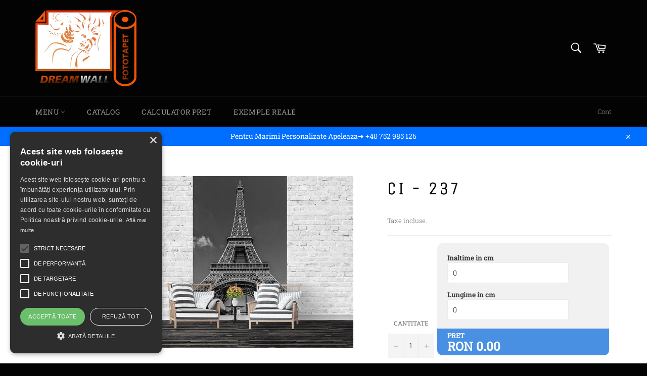

--- FILE ---
content_type: text/html; charset=utf-8
request_url: https://tapete3d.ro/products/ci-237
body_size: 20279
content:
<!doctype html>
<html class="no-js" lang="ro-RO">
<head>
  <script type="text/javascript" charset="UTF-8" src="//cdn.cookie-script.com/s/bb9c13f593356fd30be7c400522c92ae.js"></script>
  <meta charset="utf-8">
  <meta http-equiv="X-UA-Compatible" content="IE=edge,chrome=1">
  <meta name="viewport" content="width=device-width,initial-scale=1">
  <meta name="theme-color" content="#030303">

  
    <link rel="shortcut icon" href="//tapete3d.ro/cdn/shop/files/print-dream.ai_21_32x32.png?v=1630931250" type="image/png">
  

  <link rel="canonical" href="https://tapete3d.ro/products/ci-237">
  <title>
  CI - 237 &ndash; tapete3d.ro
  </title>

  
    <meta name="description" content="">
  

  <!-- /snippets/social-meta-tags.liquid -->




<meta property="og:site_name" content="tapete3d.ro">
<meta property="og:url" content="https://tapete3d.ro/products/ci-237">
<meta property="og:title" content="CI - 237">
<meta property="og:type" content="product">
<meta property="og:description" content="Cauti Fototapet la Comanda? Personalizeza-ti peretii asa cum vrei tu, fie ai o fotografie preferata sau un Peisaj fantastic, 3D,Tapet Dormitor,Bucatarie,Living,Bae. Alegeti acum Modelul favorit din Categoriile noastre.">

  <meta property="og:price:amount" content="120,00">
  <meta property="og:price:currency" content="RON">

<meta property="og:image" content="http://tapete3d.ro/cdn/shop/products/CI237_2_1200x1200.jpg?v=1595336601"><meta property="og:image" content="http://tapete3d.ro/cdn/shop/products/CI237_1200x1200.jpg?v=1595336601">
<meta property="og:image:secure_url" content="https://tapete3d.ro/cdn/shop/products/CI237_2_1200x1200.jpg?v=1595336601"><meta property="og:image:secure_url" content="https://tapete3d.ro/cdn/shop/products/CI237_1200x1200.jpg?v=1595336601">


<meta name="twitter:card" content="summary_large_image">
<meta name="twitter:title" content="CI - 237">
<meta name="twitter:description" content="Cauti Fototapet la Comanda? Personalizeza-ti peretii asa cum vrei tu, fie ai o fotografie preferata sau un Peisaj fantastic, 3D,Tapet Dormitor,Bucatarie,Living,Bae. Alegeti acum Modelul favorit din Categoriile noastre.">

  <style data-shopify>
  :root {
    --color-body-text: #666;
    --color-body: #ffffff;
  }
</style>


  <script>
    document.documentElement.className = document.documentElement.className.replace('no-js', 'js');
  </script>

  <link href="//tapete3d.ro/cdn/shop/t/5/assets/theme.scss.css?v=90908260984191182531759417733" rel="stylesheet" type="text/css" media="all" />

  <script>
    window.theme = window.theme || {};

    theme.strings = {
      stockAvailable: "1 disponibile",
      addToCart: "Adaugă în coș",
      soldOut: "Stoc epuizat",
      unavailable: "Indisponibil",
      noStockAvailable: "Articolul nu a putut fi adăugat în coș, deoarece nu există articole suficiente în stoc.",
      willNotShipUntil: "Nu vom livra înainte de data de [date]",
      willBeInStockAfter: "Va fi în stoc după [date]",
      totalCartDiscount: "Economisești [savings]",
      addressError: "Eroare la căutarea adresei respective",
      addressNoResults: "Nu există rezultate pentru adresa respectivă",
      addressQueryLimit: "Ai depășit limita de utilizare a API-ului Google. Ia în considerare trecerea la un \u003ca href=\"https:\/\/developers.google.com\/maps\/premium\/usage-limits\"\u003ePlan Premium\u003c\/a\u003e.",
      authError: "A apărut o problemă la autentificarea cheii API pentru Google Maps.",
      slideNumber: "Diapozitiv [slide_number], curent"
    };</script>

  <script src="//tapete3d.ro/cdn/shop/t/5/assets/lazysizes.min.js?v=56045284683979784691630313892" async="async"></script>

  

  <script src="//tapete3d.ro/cdn/shop/t/5/assets/vendor.js?v=59352919779726365461630313893" defer="defer"></script>

  
    <script>
      window.theme = window.theme || {};
      theme.moneyFormat = "{{amount_with_comma_separator}} lei";
    </script>
  

  <script src="//tapete3d.ro/cdn/shop/t/5/assets/theme.js?v=171366231195154451781630313892" defer="defer"></script>

  <script>window.performance && window.performance.mark && window.performance.mark('shopify.content_for_header.start');</script><meta id="shopify-digital-wallet" name="shopify-digital-wallet" content="/40245592219/digital_wallets/dialog">
<link rel="alternate" type="application/json+oembed" href="https://tapete3d.ro/products/ci-237.oembed">
<script async="async" src="/checkouts/internal/preloads.js?locale=ro-RO"></script>
<script id="shopify-features" type="application/json">{"accessToken":"7949fd25bd639afa940fcf5461eb91d8","betas":["rich-media-storefront-analytics"],"domain":"tapete3d.ro","predictiveSearch":true,"shopId":40245592219,"locale":"ro"}</script>
<script>var Shopify = Shopify || {};
Shopify.shop = "tapete3d-ro.myshopify.com";
Shopify.locale = "ro-RO";
Shopify.currency = {"active":"RON","rate":"1.0"};
Shopify.country = "RO";
Shopify.theme = {"name":"Venture","id":126476550299,"schema_name":"Venture","schema_version":"12.6.0","theme_store_id":775,"role":"main"};
Shopify.theme.handle = "null";
Shopify.theme.style = {"id":null,"handle":null};
Shopify.cdnHost = "tapete3d.ro/cdn";
Shopify.routes = Shopify.routes || {};
Shopify.routes.root = "/";</script>
<script type="module">!function(o){(o.Shopify=o.Shopify||{}).modules=!0}(window);</script>
<script>!function(o){function n(){var o=[];function n(){o.push(Array.prototype.slice.apply(arguments))}return n.q=o,n}var t=o.Shopify=o.Shopify||{};t.loadFeatures=n(),t.autoloadFeatures=n()}(window);</script>
<script id="shop-js-analytics" type="application/json">{"pageType":"product"}</script>
<script defer="defer" async type="module" src="//tapete3d.ro/cdn/shopifycloud/shop-js/modules/v2/client.init-shop-cart-sync_B_1M6nXz.ro-RO.esm.js"></script>
<script defer="defer" async type="module" src="//tapete3d.ro/cdn/shopifycloud/shop-js/modules/v2/chunk.common_BGCVY80p.esm.js"></script>
<script type="module">
  await import("//tapete3d.ro/cdn/shopifycloud/shop-js/modules/v2/client.init-shop-cart-sync_B_1M6nXz.ro-RO.esm.js");
await import("//tapete3d.ro/cdn/shopifycloud/shop-js/modules/v2/chunk.common_BGCVY80p.esm.js");

  window.Shopify.SignInWithShop?.initShopCartSync?.({"fedCMEnabled":true,"windoidEnabled":true});

</script>
<script>(function() {
  var isLoaded = false;
  function asyncLoad() {
    if (isLoaded) return;
    isLoaded = true;
    var urls = ["https:\/\/cdn.shopify.com\/s\/files\/1\/0033\/3538\/9233\/files\/pushdaddy_v33.js?v=1640182390\u0026shop=tapete3d-ro.myshopify.com"];
    for (var i = 0; i < urls.length; i++) {
      var s = document.createElement('script');
      s.type = 'text/javascript';
      s.async = true;
      s.src = urls[i];
      var x = document.getElementsByTagName('script')[0];
      x.parentNode.insertBefore(s, x);
    }
  };
  if(window.attachEvent) {
    window.attachEvent('onload', asyncLoad);
  } else {
    window.addEventListener('load', asyncLoad, false);
  }
})();</script>
<script id="__st">var __st={"a":40245592219,"offset":7200,"reqid":"d1d664e8-9eaa-4da6-ba3f-79dafcebf3c3-1768633813","pageurl":"tapete3d.ro\/products\/ci-237","u":"38025ad36fba","p":"product","rtyp":"product","rid":5405804232859};</script>
<script>window.ShopifyPaypalV4VisibilityTracking = true;</script>
<script id="captcha-bootstrap">!function(){'use strict';const t='contact',e='account',n='new_comment',o=[[t,t],['blogs',n],['comments',n],[t,'customer']],c=[[e,'customer_login'],[e,'guest_login'],[e,'recover_customer_password'],[e,'create_customer']],r=t=>t.map((([t,e])=>`form[action*='/${t}']:not([data-nocaptcha='true']) input[name='form_type'][value='${e}']`)).join(','),a=t=>()=>t?[...document.querySelectorAll(t)].map((t=>t.form)):[];function s(){const t=[...o],e=r(t);return a(e)}const i='password',u='form_key',d=['recaptcha-v3-token','g-recaptcha-response','h-captcha-response',i],f=()=>{try{return window.sessionStorage}catch{return}},m='__shopify_v',_=t=>t.elements[u];function p(t,e,n=!1){try{const o=window.sessionStorage,c=JSON.parse(o.getItem(e)),{data:r}=function(t){const{data:e,action:n}=t;return t[m]||n?{data:e,action:n}:{data:t,action:n}}(c);for(const[e,n]of Object.entries(r))t.elements[e]&&(t.elements[e].value=n);n&&o.removeItem(e)}catch(o){console.error('form repopulation failed',{error:o})}}const l='form_type',E='cptcha';function T(t){t.dataset[E]=!0}const w=window,h=w.document,L='Shopify',v='ce_forms',y='captcha';let A=!1;((t,e)=>{const n=(g='f06e6c50-85a8-45c8-87d0-21a2b65856fe',I='https://cdn.shopify.com/shopifycloud/storefront-forms-hcaptcha/ce_storefront_forms_captcha_hcaptcha.v1.5.2.iife.js',D={infoText:'Protejat prin hCaptcha',privacyText:'Confidențialitate',termsText:'Condiții'},(t,e,n)=>{const o=w[L][v],c=o.bindForm;if(c)return c(t,g,e,D).then(n);var r;o.q.push([[t,g,e,D],n]),r=I,A||(h.body.append(Object.assign(h.createElement('script'),{id:'captcha-provider',async:!0,src:r})),A=!0)});var g,I,D;w[L]=w[L]||{},w[L][v]=w[L][v]||{},w[L][v].q=[],w[L][y]=w[L][y]||{},w[L][y].protect=function(t,e){n(t,void 0,e),T(t)},Object.freeze(w[L][y]),function(t,e,n,w,h,L){const[v,y,A,g]=function(t,e,n){const i=e?o:[],u=t?c:[],d=[...i,...u],f=r(d),m=r(i),_=r(d.filter((([t,e])=>n.includes(e))));return[a(f),a(m),a(_),s()]}(w,h,L),I=t=>{const e=t.target;return e instanceof HTMLFormElement?e:e&&e.form},D=t=>v().includes(t);t.addEventListener('submit',(t=>{const e=I(t);if(!e)return;const n=D(e)&&!e.dataset.hcaptchaBound&&!e.dataset.recaptchaBound,o=_(e),c=g().includes(e)&&(!o||!o.value);(n||c)&&t.preventDefault(),c&&!n&&(function(t){try{if(!f())return;!function(t){const e=f();if(!e)return;const n=_(t);if(!n)return;const o=n.value;o&&e.removeItem(o)}(t);const e=Array.from(Array(32),(()=>Math.random().toString(36)[2])).join('');!function(t,e){_(t)||t.append(Object.assign(document.createElement('input'),{type:'hidden',name:u})),t.elements[u].value=e}(t,e),function(t,e){const n=f();if(!n)return;const o=[...t.querySelectorAll(`input[type='${i}']`)].map((({name:t})=>t)),c=[...d,...o],r={};for(const[a,s]of new FormData(t).entries())c.includes(a)||(r[a]=s);n.setItem(e,JSON.stringify({[m]:1,action:t.action,data:r}))}(t,e)}catch(e){console.error('failed to persist form',e)}}(e),e.submit())}));const S=(t,e)=>{t&&!t.dataset[E]&&(n(t,e.some((e=>e===t))),T(t))};for(const o of['focusin','change'])t.addEventListener(o,(t=>{const e=I(t);D(e)&&S(e,y())}));const B=e.get('form_key'),M=e.get(l),P=B&&M;t.addEventListener('DOMContentLoaded',(()=>{const t=y();if(P)for(const e of t)e.elements[l].value===M&&p(e,B);[...new Set([...A(),...v().filter((t=>'true'===t.dataset.shopifyCaptcha))])].forEach((e=>S(e,t)))}))}(h,new URLSearchParams(w.location.search),n,t,e,['guest_login'])})(!0,!0)}();</script>
<script integrity="sha256-4kQ18oKyAcykRKYeNunJcIwy7WH5gtpwJnB7kiuLZ1E=" data-source-attribution="shopify.loadfeatures" defer="defer" src="//tapete3d.ro/cdn/shopifycloud/storefront/assets/storefront/load_feature-a0a9edcb.js" crossorigin="anonymous"></script>
<script data-source-attribution="shopify.dynamic_checkout.dynamic.init">var Shopify=Shopify||{};Shopify.PaymentButton=Shopify.PaymentButton||{isStorefrontPortableWallets:!0,init:function(){window.Shopify.PaymentButton.init=function(){};var t=document.createElement("script");t.src="https://tapete3d.ro/cdn/shopifycloud/portable-wallets/latest/portable-wallets.ro.js",t.type="module",document.head.appendChild(t)}};
</script>
<script data-source-attribution="shopify.dynamic_checkout.buyer_consent">
  function portableWalletsHideBuyerConsent(e){var t=document.getElementById("shopify-buyer-consent"),n=document.getElementById("shopify-subscription-policy-button");t&&n&&(t.classList.add("hidden"),t.setAttribute("aria-hidden","true"),n.removeEventListener("click",e))}function portableWalletsShowBuyerConsent(e){var t=document.getElementById("shopify-buyer-consent"),n=document.getElementById("shopify-subscription-policy-button");t&&n&&(t.classList.remove("hidden"),t.removeAttribute("aria-hidden"),n.addEventListener("click",e))}window.Shopify?.PaymentButton&&(window.Shopify.PaymentButton.hideBuyerConsent=portableWalletsHideBuyerConsent,window.Shopify.PaymentButton.showBuyerConsent=portableWalletsShowBuyerConsent);
</script>
<script>
  function portableWalletsCleanup(e){e&&e.src&&console.error("Failed to load portable wallets script "+e.src);var t=document.querySelectorAll("shopify-accelerated-checkout .shopify-payment-button__skeleton, shopify-accelerated-checkout-cart .wallet-cart-button__skeleton"),e=document.getElementById("shopify-buyer-consent");for(let e=0;e<t.length;e++)t[e].remove();e&&e.remove()}function portableWalletsNotLoadedAsModule(e){e instanceof ErrorEvent&&"string"==typeof e.message&&e.message.includes("import.meta")&&"string"==typeof e.filename&&e.filename.includes("portable-wallets")&&(window.removeEventListener("error",portableWalletsNotLoadedAsModule),window.Shopify.PaymentButton.failedToLoad=e,"loading"===document.readyState?document.addEventListener("DOMContentLoaded",window.Shopify.PaymentButton.init):window.Shopify.PaymentButton.init())}window.addEventListener("error",portableWalletsNotLoadedAsModule);
</script>

<script type="module" src="https://tapete3d.ro/cdn/shopifycloud/portable-wallets/latest/portable-wallets.ro.js" onError="portableWalletsCleanup(this)" crossorigin="anonymous"></script>
<script nomodule>
  document.addEventListener("DOMContentLoaded", portableWalletsCleanup);
</script>

<link id="shopify-accelerated-checkout-styles" rel="stylesheet" media="screen" href="https://tapete3d.ro/cdn/shopifycloud/portable-wallets/latest/accelerated-checkout-backwards-compat.css" crossorigin="anonymous">
<style id="shopify-accelerated-checkout-cart">
        #shopify-buyer-consent {
  margin-top: 1em;
  display: inline-block;
  width: 100%;
}

#shopify-buyer-consent.hidden {
  display: none;
}

#shopify-subscription-policy-button {
  background: none;
  border: none;
  padding: 0;
  text-decoration: underline;
  font-size: inherit;
  cursor: pointer;
}

#shopify-subscription-policy-button::before {
  box-shadow: none;
}

      </style>

<script>window.performance && window.performance.mark && window.performance.mark('shopify.content_for_header.end');</script>
  <!--CPC-->
  <script src='https://ajax.googleapis.com/ajax/libs/jquery/3.5.1/jquery.min.js'></script>
  <!--CPC-->
  <script src='https://cdn-assets.custompricecalculator.com/shopify/calculator.js'></script>
<link href="https://monorail-edge.shopifysvc.com" rel="dns-prefetch">
<script>(function(){if ("sendBeacon" in navigator && "performance" in window) {try {var session_token_from_headers = performance.getEntriesByType('navigation')[0].serverTiming.find(x => x.name == '_s').description;} catch {var session_token_from_headers = undefined;}var session_cookie_matches = document.cookie.match(/_shopify_s=([^;]*)/);var session_token_from_cookie = session_cookie_matches && session_cookie_matches.length === 2 ? session_cookie_matches[1] : "";var session_token = session_token_from_headers || session_token_from_cookie || "";function handle_abandonment_event(e) {var entries = performance.getEntries().filter(function(entry) {return /monorail-edge.shopifysvc.com/.test(entry.name);});if (!window.abandonment_tracked && entries.length === 0) {window.abandonment_tracked = true;var currentMs = Date.now();var navigation_start = performance.timing.navigationStart;var payload = {shop_id: 40245592219,url: window.location.href,navigation_start,duration: currentMs - navigation_start,session_token,page_type: "product"};window.navigator.sendBeacon("https://monorail-edge.shopifysvc.com/v1/produce", JSON.stringify({schema_id: "online_store_buyer_site_abandonment/1.1",payload: payload,metadata: {event_created_at_ms: currentMs,event_sent_at_ms: currentMs}}));}}window.addEventListener('pagehide', handle_abandonment_event);}}());</script>
<script id="web-pixels-manager-setup">(function e(e,d,r,n,o){if(void 0===o&&(o={}),!Boolean(null===(a=null===(i=window.Shopify)||void 0===i?void 0:i.analytics)||void 0===a?void 0:a.replayQueue)){var i,a;window.Shopify=window.Shopify||{};var t=window.Shopify;t.analytics=t.analytics||{};var s=t.analytics;s.replayQueue=[],s.publish=function(e,d,r){return s.replayQueue.push([e,d,r]),!0};try{self.performance.mark("wpm:start")}catch(e){}var l=function(){var e={modern:/Edge?\/(1{2}[4-9]|1[2-9]\d|[2-9]\d{2}|\d{4,})\.\d+(\.\d+|)|Firefox\/(1{2}[4-9]|1[2-9]\d|[2-9]\d{2}|\d{4,})\.\d+(\.\d+|)|Chrom(ium|e)\/(9{2}|\d{3,})\.\d+(\.\d+|)|(Maci|X1{2}).+ Version\/(15\.\d+|(1[6-9]|[2-9]\d|\d{3,})\.\d+)([,.]\d+|)( \(\w+\)|)( Mobile\/\w+|) Safari\/|Chrome.+OPR\/(9{2}|\d{3,})\.\d+\.\d+|(CPU[ +]OS|iPhone[ +]OS|CPU[ +]iPhone|CPU IPhone OS|CPU iPad OS)[ +]+(15[._]\d+|(1[6-9]|[2-9]\d|\d{3,})[._]\d+)([._]\d+|)|Android:?[ /-](13[3-9]|1[4-9]\d|[2-9]\d{2}|\d{4,})(\.\d+|)(\.\d+|)|Android.+Firefox\/(13[5-9]|1[4-9]\d|[2-9]\d{2}|\d{4,})\.\d+(\.\d+|)|Android.+Chrom(ium|e)\/(13[3-9]|1[4-9]\d|[2-9]\d{2}|\d{4,})\.\d+(\.\d+|)|SamsungBrowser\/([2-9]\d|\d{3,})\.\d+/,legacy:/Edge?\/(1[6-9]|[2-9]\d|\d{3,})\.\d+(\.\d+|)|Firefox\/(5[4-9]|[6-9]\d|\d{3,})\.\d+(\.\d+|)|Chrom(ium|e)\/(5[1-9]|[6-9]\d|\d{3,})\.\d+(\.\d+|)([\d.]+$|.*Safari\/(?![\d.]+ Edge\/[\d.]+$))|(Maci|X1{2}).+ Version\/(10\.\d+|(1[1-9]|[2-9]\d|\d{3,})\.\d+)([,.]\d+|)( \(\w+\)|)( Mobile\/\w+|) Safari\/|Chrome.+OPR\/(3[89]|[4-9]\d|\d{3,})\.\d+\.\d+|(CPU[ +]OS|iPhone[ +]OS|CPU[ +]iPhone|CPU IPhone OS|CPU iPad OS)[ +]+(10[._]\d+|(1[1-9]|[2-9]\d|\d{3,})[._]\d+)([._]\d+|)|Android:?[ /-](13[3-9]|1[4-9]\d|[2-9]\d{2}|\d{4,})(\.\d+|)(\.\d+|)|Mobile Safari.+OPR\/([89]\d|\d{3,})\.\d+\.\d+|Android.+Firefox\/(13[5-9]|1[4-9]\d|[2-9]\d{2}|\d{4,})\.\d+(\.\d+|)|Android.+Chrom(ium|e)\/(13[3-9]|1[4-9]\d|[2-9]\d{2}|\d{4,})\.\d+(\.\d+|)|Android.+(UC? ?Browser|UCWEB|U3)[ /]?(15\.([5-9]|\d{2,})|(1[6-9]|[2-9]\d|\d{3,})\.\d+)\.\d+|SamsungBrowser\/(5\.\d+|([6-9]|\d{2,})\.\d+)|Android.+MQ{2}Browser\/(14(\.(9|\d{2,})|)|(1[5-9]|[2-9]\d|\d{3,})(\.\d+|))(\.\d+|)|K[Aa][Ii]OS\/(3\.\d+|([4-9]|\d{2,})\.\d+)(\.\d+|)/},d=e.modern,r=e.legacy,n=navigator.userAgent;return n.match(d)?"modern":n.match(r)?"legacy":"unknown"}(),u="modern"===l?"modern":"legacy",c=(null!=n?n:{modern:"",legacy:""})[u],f=function(e){return[e.baseUrl,"/wpm","/b",e.hashVersion,"modern"===e.buildTarget?"m":"l",".js"].join("")}({baseUrl:d,hashVersion:r,buildTarget:u}),m=function(e){var d=e.version,r=e.bundleTarget,n=e.surface,o=e.pageUrl,i=e.monorailEndpoint;return{emit:function(e){var a=e.status,t=e.errorMsg,s=(new Date).getTime(),l=JSON.stringify({metadata:{event_sent_at_ms:s},events:[{schema_id:"web_pixels_manager_load/3.1",payload:{version:d,bundle_target:r,page_url:o,status:a,surface:n,error_msg:t},metadata:{event_created_at_ms:s}}]});if(!i)return console&&console.warn&&console.warn("[Web Pixels Manager] No Monorail endpoint provided, skipping logging."),!1;try{return self.navigator.sendBeacon.bind(self.navigator)(i,l)}catch(e){}var u=new XMLHttpRequest;try{return u.open("POST",i,!0),u.setRequestHeader("Content-Type","text/plain"),u.send(l),!0}catch(e){return console&&console.warn&&console.warn("[Web Pixels Manager] Got an unhandled error while logging to Monorail."),!1}}}}({version:r,bundleTarget:l,surface:e.surface,pageUrl:self.location.href,monorailEndpoint:e.monorailEndpoint});try{o.browserTarget=l,function(e){var d=e.src,r=e.async,n=void 0===r||r,o=e.onload,i=e.onerror,a=e.sri,t=e.scriptDataAttributes,s=void 0===t?{}:t,l=document.createElement("script"),u=document.querySelector("head"),c=document.querySelector("body");if(l.async=n,l.src=d,a&&(l.integrity=a,l.crossOrigin="anonymous"),s)for(var f in s)if(Object.prototype.hasOwnProperty.call(s,f))try{l.dataset[f]=s[f]}catch(e){}if(o&&l.addEventListener("load",o),i&&l.addEventListener("error",i),u)u.appendChild(l);else{if(!c)throw new Error("Did not find a head or body element to append the script");c.appendChild(l)}}({src:f,async:!0,onload:function(){if(!function(){var e,d;return Boolean(null===(d=null===(e=window.Shopify)||void 0===e?void 0:e.analytics)||void 0===d?void 0:d.initialized)}()){var d=window.webPixelsManager.init(e)||void 0;if(d){var r=window.Shopify.analytics;r.replayQueue.forEach((function(e){var r=e[0],n=e[1],o=e[2];d.publishCustomEvent(r,n,o)})),r.replayQueue=[],r.publish=d.publishCustomEvent,r.visitor=d.visitor,r.initialized=!0}}},onerror:function(){return m.emit({status:"failed",errorMsg:"".concat(f," has failed to load")})},sri:function(e){var d=/^sha384-[A-Za-z0-9+/=]+$/;return"string"==typeof e&&d.test(e)}(c)?c:"",scriptDataAttributes:o}),m.emit({status:"loading"})}catch(e){m.emit({status:"failed",errorMsg:(null==e?void 0:e.message)||"Unknown error"})}}})({shopId: 40245592219,storefrontBaseUrl: "https://tapete3d.ro",extensionsBaseUrl: "https://extensions.shopifycdn.com/cdn/shopifycloud/web-pixels-manager",monorailEndpoint: "https://monorail-edge.shopifysvc.com/unstable/produce_batch",surface: "storefront-renderer",enabledBetaFlags: ["2dca8a86"],webPixelsConfigList: [{"id":"444629315","configuration":"{\"pixel_id\":\"239785680832633\",\"pixel_type\":\"facebook_pixel\",\"metaapp_system_user_token\":\"-\"}","eventPayloadVersion":"v1","runtimeContext":"OPEN","scriptVersion":"ca16bc87fe92b6042fbaa3acc2fbdaa6","type":"APP","apiClientId":2329312,"privacyPurposes":["ANALYTICS","MARKETING","SALE_OF_DATA"],"dataSharingAdjustments":{"protectedCustomerApprovalScopes":["read_customer_address","read_customer_email","read_customer_name","read_customer_personal_data","read_customer_phone"]}},{"id":"187302211","eventPayloadVersion":"v1","runtimeContext":"LAX","scriptVersion":"1","type":"CUSTOM","privacyPurposes":["ANALYTICS"],"name":"Google Analytics tag (migrated)"},{"id":"shopify-app-pixel","configuration":"{}","eventPayloadVersion":"v1","runtimeContext":"STRICT","scriptVersion":"0450","apiClientId":"shopify-pixel","type":"APP","privacyPurposes":["ANALYTICS","MARKETING"]},{"id":"shopify-custom-pixel","eventPayloadVersion":"v1","runtimeContext":"LAX","scriptVersion":"0450","apiClientId":"shopify-pixel","type":"CUSTOM","privacyPurposes":["ANALYTICS","MARKETING"]}],isMerchantRequest: false,initData: {"shop":{"name":"tapete3d.ro","paymentSettings":{"currencyCode":"RON"},"myshopifyDomain":"tapete3d-ro.myshopify.com","countryCode":"RO","storefrontUrl":"https:\/\/tapete3d.ro"},"customer":null,"cart":null,"checkout":null,"productVariants":[{"price":{"amount":120.0,"currencyCode":"RON"},"product":{"title":"CI - 237","vendor":"tapete3d.ro","id":"5405804232859","untranslatedTitle":"CI - 237","url":"\/products\/ci-237","type":"ALB - NEGRU"},"id":"35119213772955","image":{"src":"\/\/tapete3d.ro\/cdn\/shop\/products\/CI237_2.jpg?v=1595336601"},"sku":"MARIMI PERSONALIZATE","title":"MARIMI PERSONALIZATE","untranslatedTitle":"MARIMI PERSONALIZATE"}],"purchasingCompany":null},},"https://tapete3d.ro/cdn","fcfee988w5aeb613cpc8e4bc33m6693e112",{"modern":"","legacy":""},{"shopId":"40245592219","storefrontBaseUrl":"https:\/\/tapete3d.ro","extensionBaseUrl":"https:\/\/extensions.shopifycdn.com\/cdn\/shopifycloud\/web-pixels-manager","surface":"storefront-renderer","enabledBetaFlags":"[\"2dca8a86\"]","isMerchantRequest":"false","hashVersion":"fcfee988w5aeb613cpc8e4bc33m6693e112","publish":"custom","events":"[[\"page_viewed\",{}],[\"product_viewed\",{\"productVariant\":{\"price\":{\"amount\":120.0,\"currencyCode\":\"RON\"},\"product\":{\"title\":\"CI - 237\",\"vendor\":\"tapete3d.ro\",\"id\":\"5405804232859\",\"untranslatedTitle\":\"CI - 237\",\"url\":\"\/products\/ci-237\",\"type\":\"ALB - NEGRU\"},\"id\":\"35119213772955\",\"image\":{\"src\":\"\/\/tapete3d.ro\/cdn\/shop\/products\/CI237_2.jpg?v=1595336601\"},\"sku\":\"MARIMI PERSONALIZATE\",\"title\":\"MARIMI PERSONALIZATE\",\"untranslatedTitle\":\"MARIMI PERSONALIZATE\"}}]]"});</script><script>
  window.ShopifyAnalytics = window.ShopifyAnalytics || {};
  window.ShopifyAnalytics.meta = window.ShopifyAnalytics.meta || {};
  window.ShopifyAnalytics.meta.currency = 'RON';
  var meta = {"product":{"id":5405804232859,"gid":"gid:\/\/shopify\/Product\/5405804232859","vendor":"tapete3d.ro","type":"ALB - NEGRU","handle":"ci-237","variants":[{"id":35119213772955,"price":12000,"name":"CI - 237 - MARIMI PERSONALIZATE","public_title":"MARIMI PERSONALIZATE","sku":"MARIMI PERSONALIZATE"}],"remote":false},"page":{"pageType":"product","resourceType":"product","resourceId":5405804232859,"requestId":"d1d664e8-9eaa-4da6-ba3f-79dafcebf3c3-1768633813"}};
  for (var attr in meta) {
    window.ShopifyAnalytics.meta[attr] = meta[attr];
  }
</script>
<script class="analytics">
  (function () {
    var customDocumentWrite = function(content) {
      var jquery = null;

      if (window.jQuery) {
        jquery = window.jQuery;
      } else if (window.Checkout && window.Checkout.$) {
        jquery = window.Checkout.$;
      }

      if (jquery) {
        jquery('body').append(content);
      }
    };

    var hasLoggedConversion = function(token) {
      if (token) {
        return document.cookie.indexOf('loggedConversion=' + token) !== -1;
      }
      return false;
    }

    var setCookieIfConversion = function(token) {
      if (token) {
        var twoMonthsFromNow = new Date(Date.now());
        twoMonthsFromNow.setMonth(twoMonthsFromNow.getMonth() + 2);

        document.cookie = 'loggedConversion=' + token + '; expires=' + twoMonthsFromNow;
      }
    }

    var trekkie = window.ShopifyAnalytics.lib = window.trekkie = window.trekkie || [];
    if (trekkie.integrations) {
      return;
    }
    trekkie.methods = [
      'identify',
      'page',
      'ready',
      'track',
      'trackForm',
      'trackLink'
    ];
    trekkie.factory = function(method) {
      return function() {
        var args = Array.prototype.slice.call(arguments);
        args.unshift(method);
        trekkie.push(args);
        return trekkie;
      };
    };
    for (var i = 0; i < trekkie.methods.length; i++) {
      var key = trekkie.methods[i];
      trekkie[key] = trekkie.factory(key);
    }
    trekkie.load = function(config) {
      trekkie.config = config || {};
      trekkie.config.initialDocumentCookie = document.cookie;
      var first = document.getElementsByTagName('script')[0];
      var script = document.createElement('script');
      script.type = 'text/javascript';
      script.onerror = function(e) {
        var scriptFallback = document.createElement('script');
        scriptFallback.type = 'text/javascript';
        scriptFallback.onerror = function(error) {
                var Monorail = {
      produce: function produce(monorailDomain, schemaId, payload) {
        var currentMs = new Date().getTime();
        var event = {
          schema_id: schemaId,
          payload: payload,
          metadata: {
            event_created_at_ms: currentMs,
            event_sent_at_ms: currentMs
          }
        };
        return Monorail.sendRequest("https://" + monorailDomain + "/v1/produce", JSON.stringify(event));
      },
      sendRequest: function sendRequest(endpointUrl, payload) {
        // Try the sendBeacon API
        if (window && window.navigator && typeof window.navigator.sendBeacon === 'function' && typeof window.Blob === 'function' && !Monorail.isIos12()) {
          var blobData = new window.Blob([payload], {
            type: 'text/plain'
          });

          if (window.navigator.sendBeacon(endpointUrl, blobData)) {
            return true;
          } // sendBeacon was not successful

        } // XHR beacon

        var xhr = new XMLHttpRequest();

        try {
          xhr.open('POST', endpointUrl);
          xhr.setRequestHeader('Content-Type', 'text/plain');
          xhr.send(payload);
        } catch (e) {
          console.log(e);
        }

        return false;
      },
      isIos12: function isIos12() {
        return window.navigator.userAgent.lastIndexOf('iPhone; CPU iPhone OS 12_') !== -1 || window.navigator.userAgent.lastIndexOf('iPad; CPU OS 12_') !== -1;
      }
    };
    Monorail.produce('monorail-edge.shopifysvc.com',
      'trekkie_storefront_load_errors/1.1',
      {shop_id: 40245592219,
      theme_id: 126476550299,
      app_name: "storefront",
      context_url: window.location.href,
      source_url: "//tapete3d.ro/cdn/s/trekkie.storefront.cd680fe47e6c39ca5d5df5f0a32d569bc48c0f27.min.js"});

        };
        scriptFallback.async = true;
        scriptFallback.src = '//tapete3d.ro/cdn/s/trekkie.storefront.cd680fe47e6c39ca5d5df5f0a32d569bc48c0f27.min.js';
        first.parentNode.insertBefore(scriptFallback, first);
      };
      script.async = true;
      script.src = '//tapete3d.ro/cdn/s/trekkie.storefront.cd680fe47e6c39ca5d5df5f0a32d569bc48c0f27.min.js';
      first.parentNode.insertBefore(script, first);
    };
    trekkie.load(
      {"Trekkie":{"appName":"storefront","development":false,"defaultAttributes":{"shopId":40245592219,"isMerchantRequest":null,"themeId":126476550299,"themeCityHash":"2240107581464747581","contentLanguage":"ro-RO","currency":"RON","eventMetadataId":"8d4c817e-2d42-4219-8b24-ef74931610c5"},"isServerSideCookieWritingEnabled":true,"monorailRegion":"shop_domain","enabledBetaFlags":["65f19447"]},"Session Attribution":{},"S2S":{"facebookCapiEnabled":true,"source":"trekkie-storefront-renderer","apiClientId":580111}}
    );

    var loaded = false;
    trekkie.ready(function() {
      if (loaded) return;
      loaded = true;

      window.ShopifyAnalytics.lib = window.trekkie;

      var originalDocumentWrite = document.write;
      document.write = customDocumentWrite;
      try { window.ShopifyAnalytics.merchantGoogleAnalytics.call(this); } catch(error) {};
      document.write = originalDocumentWrite;

      window.ShopifyAnalytics.lib.page(null,{"pageType":"product","resourceType":"product","resourceId":5405804232859,"requestId":"d1d664e8-9eaa-4da6-ba3f-79dafcebf3c3-1768633813","shopifyEmitted":true});

      var match = window.location.pathname.match(/checkouts\/(.+)\/(thank_you|post_purchase)/)
      var token = match? match[1]: undefined;
      if (!hasLoggedConversion(token)) {
        setCookieIfConversion(token);
        window.ShopifyAnalytics.lib.track("Viewed Product",{"currency":"RON","variantId":35119213772955,"productId":5405804232859,"productGid":"gid:\/\/shopify\/Product\/5405804232859","name":"CI - 237 - MARIMI PERSONALIZATE","price":"120.00","sku":"MARIMI PERSONALIZATE","brand":"tapete3d.ro","variant":"MARIMI PERSONALIZATE","category":"ALB - NEGRU","nonInteraction":true,"remote":false},undefined,undefined,{"shopifyEmitted":true});
      window.ShopifyAnalytics.lib.track("monorail:\/\/trekkie_storefront_viewed_product\/1.1",{"currency":"RON","variantId":35119213772955,"productId":5405804232859,"productGid":"gid:\/\/shopify\/Product\/5405804232859","name":"CI - 237 - MARIMI PERSONALIZATE","price":"120.00","sku":"MARIMI PERSONALIZATE","brand":"tapete3d.ro","variant":"MARIMI PERSONALIZATE","category":"ALB - NEGRU","nonInteraction":true,"remote":false,"referer":"https:\/\/tapete3d.ro\/products\/ci-237"});
      }
    });


        var eventsListenerScript = document.createElement('script');
        eventsListenerScript.async = true;
        eventsListenerScript.src = "//tapete3d.ro/cdn/shopifycloud/storefront/assets/shop_events_listener-3da45d37.js";
        document.getElementsByTagName('head')[0].appendChild(eventsListenerScript);

})();</script>
  <script>
  if (!window.ga || (window.ga && typeof window.ga !== 'function')) {
    window.ga = function ga() {
      (window.ga.q = window.ga.q || []).push(arguments);
      if (window.Shopify && window.Shopify.analytics && typeof window.Shopify.analytics.publish === 'function') {
        window.Shopify.analytics.publish("ga_stub_called", {}, {sendTo: "google_osp_migration"});
      }
      console.error("Shopify's Google Analytics stub called with:", Array.from(arguments), "\nSee https://help.shopify.com/manual/promoting-marketing/pixels/pixel-migration#google for more information.");
    };
    if (window.Shopify && window.Shopify.analytics && typeof window.Shopify.analytics.publish === 'function') {
      window.Shopify.analytics.publish("ga_stub_initialized", {}, {sendTo: "google_osp_migration"});
    }
  }
</script>
<script
  defer
  src="https://tapete3d.ro/cdn/shopifycloud/perf-kit/shopify-perf-kit-3.0.4.min.js"
  data-application="storefront-renderer"
  data-shop-id="40245592219"
  data-render-region="gcp-us-east1"
  data-page-type="product"
  data-theme-instance-id="126476550299"
  data-theme-name="Venture"
  data-theme-version="12.6.0"
  data-monorail-region="shop_domain"
  data-resource-timing-sampling-rate="10"
  data-shs="true"
  data-shs-beacon="true"
  data-shs-export-with-fetch="true"
  data-shs-logs-sample-rate="1"
  data-shs-beacon-endpoint="https://tapete3d.ro/api/collect"
></script>
</head>

<body class="template-product" >

  <a class="in-page-link visually-hidden skip-link" href="#MainContent">
    Sari la conținut
  </a>

  <div id="shopify-section-header" class="shopify-section"><style>
.site-header__logo img {
  max-width: 200px;
}
</style>

<div id="NavDrawer" class="drawer drawer--left">
  <div class="drawer__inner">
    <form action="/search" method="get" class="drawer__search" role="search">
      <input type="search" name="q" placeholder="Caută" aria-label="Caută" class="drawer__search-input">

      <button type="submit" class="text-link drawer__search-submit">
        <svg aria-hidden="true" focusable="false" role="presentation" class="icon icon-search" viewBox="0 0 32 32"><path fill="#444" d="M21.839 18.771a10.012 10.012 0 0 0 1.57-5.39c0-5.548-4.493-10.048-10.034-10.048-5.548 0-10.041 4.499-10.041 10.048s4.493 10.048 10.034 10.048c2.012 0 3.886-.594 5.456-1.61l.455-.317 7.165 7.165 2.223-2.263-7.158-7.165.33-.468zM18.995 7.767c1.498 1.498 2.322 3.49 2.322 5.608s-.825 4.11-2.322 5.608c-1.498 1.498-3.49 2.322-5.608 2.322s-4.11-.825-5.608-2.322c-1.498-1.498-2.322-3.49-2.322-5.608s.825-4.11 2.322-5.608c1.498-1.498 3.49-2.322 5.608-2.322s4.11.825 5.608 2.322z"/></svg>
        <span class="icon__fallback-text">Caută</span>
      </button>
    </form>
    <ul class="drawer__nav">
      
        

        
          <li class="drawer__nav-item">
            <div class="drawer__nav-has-sublist">
              <a href="/"
                class="drawer__nav-link drawer__nav-link--top-level drawer__nav-link--split"
                id="DrawerLabel-menu"
                
              >
                menu
              </a>
              <button type="button" aria-controls="DrawerLinklist-menu" class="text-link drawer__nav-toggle-btn drawer__meganav-toggle" aria-label="menu Meniu" aria-expanded="false">
                <span class="drawer__nav-toggle--open">
                  <svg aria-hidden="true" focusable="false" role="presentation" class="icon icon-plus" viewBox="0 0 22 21"><path d="M12 11.5h9.5v-2H12V0h-2v9.5H.5v2H10V21h2v-9.5z" fill="#000" fill-rule="evenodd"/></svg>
                </span>
                <span class="drawer__nav-toggle--close">
                  <svg aria-hidden="true" focusable="false" role="presentation" class="icon icon--wide icon-minus" viewBox="0 0 22 3"><path fill="#000" d="M21.5.5v2H.5v-2z" fill-rule="evenodd"/></svg>
                </span>
              </button>
            </div>

            <div class="meganav meganav--drawer" id="DrawerLinklist-menu" aria-labelledby="DrawerLabel-menu" role="navigation">
              <ul class="meganav__nav">
                <div class="grid grid--no-gutters meganav__scroller meganav__scroller--has-list">
  <div class="grid__item meganav__list">
    
      <li class="drawer__nav-item">
        
          

          <div class="drawer__nav-has-sublist">
            <a href="/collections" 
              class="meganav__link drawer__nav-link drawer__nav-link--split" 
              id="DrawerLabel-fototapete"
              
            >
              FOTOTAPETE
            </a>
            <button type="button" aria-controls="DrawerLinklist-fototapete" class="text-link drawer__nav-toggle-btn drawer__nav-toggle-btn--small drawer__meganav-toggle" aria-label="menu Meniu" aria-expanded="false">
              <span class="drawer__nav-toggle--open">
                <svg aria-hidden="true" focusable="false" role="presentation" class="icon icon-plus" viewBox="0 0 22 21"><path d="M12 11.5h9.5v-2H12V0h-2v9.5H.5v2H10V21h2v-9.5z" fill="#000" fill-rule="evenodd"/></svg>
              </span>
              <span class="drawer__nav-toggle--close">
                <svg aria-hidden="true" focusable="false" role="presentation" class="icon icon--wide icon-minus" viewBox="0 0 22 3"><path fill="#000" d="M21.5.5v2H.5v-2z" fill-rule="evenodd"/></svg>
              </span>
            </button>
          </div>

          <div class="meganav meganav--drawer" id="DrawerLinklist-fototapete" aria-labelledby="DrawerLabel-fototapete" role="navigation">
            <ul class="meganav__nav meganav__nav--third-level">
              
                <li>
                  <a href="https://tapete3d.ro/collections/modele-noi" class="meganav__link">
                    MODELE NOI
                  </a>
                </li>
              
                <li>
                  <a href="/collections/3d-motive-1" class="meganav__link">
                    3D ABSTRACT
                  </a>
                </li>
              
                <li>
                  <a href="/collections/fantezie" class="meganav__link">
                    FANTEZIE
                  </a>
                </li>
              
                <li>
                  <a href="/collections/fresca" class="meganav__link">
                    FRESCA
                  </a>
                </li>
              
                <li>
                  <a href="/collections/flori" class="meganav__link">
                    FLORI
                  </a>
                </li>
              
                <li>
                  <a href="/collections/abstractie" class="meganav__link">
                    ABSTRACŢIE
                  </a>
                </li>
              
                <li>
                  <a href="/collections/mare" class="meganav__link">
                    MARE
                  </a>
                </li>
              
                <li>
                  <a href="/collections/botanica" class="meganav__link">
                    BOTANICA
                  </a>
                </li>
              
                <li>
                  <a href="/collections/poduri" class="meganav__link">
                    PODURI
                  </a>
                </li>
              
                <li>
                  <a href="/collections/cascade" class="meganav__link">
                    CASCADE
                  </a>
                </li>
              
                <li>
                  <a href="/collections/cer" class="meganav__link">
                    CER
                  </a>
                </li>
              
                <li>
                  <a href="/collections/spatiu" class="meganav__link">
                    SPAŢIU
                  </a>
                </li>
              
                <li>
                  <a href="/collections/perspectiva" class="meganav__link">
                    PERSPECTIVA
                  </a>
                </li>
              
                <li>
                  <a href="/collections/alimentare-bauturi" class="meganav__link">
                    ALIMENTARE &amp; BAUTURI
                  </a>
                </li>
              
            </ul>
          </div>
        
      </li>
    
      <li class="drawer__nav-item">
        
          <a href="https://tapete3d.ro/collections/modele-noi" 
            class="drawer__nav-link meganav__link"
            
          >
            MODELE 2021
          </a>
        
      </li>
    
      <li class="drawer__nav-item">
        
          <a href="/collections/contratrepte" 
            class="drawer__nav-link meganav__link"
            
          >
            TAPETE CONTRATREPTE
          </a>
        
      </li>
    
      <li class="drawer__nav-item">
        
          <a href="/collections/tablouri-canvas" 
            class="drawer__nav-link meganav__link"
            
          >
            TABLOURI CANVAS
          </a>
        
      </li>
    
  </div>
</div>

              </ul>
            </div>
          </li>
        
      
        

        
          <li class="drawer__nav-item">
            <a href="/collections"
              class="drawer__nav-link drawer__nav-link--top-level"
              
            >
              Catalog
            </a>
          </li>
        
      
        

        
          <li class="drawer__nav-item">
            <a href="/pages/copy-of-calculator-pret"
              class="drawer__nav-link drawer__nav-link--top-level"
              
            >
              CALCULATOR PRET
            </a>
          </li>
        
      
        

        
          <li class="drawer__nav-item">
            <a href="/pages/news"
              class="drawer__nav-link drawer__nav-link--top-level"
              
            >
              Exemple Reale
            </a>
          </li>
        
      

      
        
          <li class="drawer__nav-item">
            <a href="/account/login" class="drawer__nav-link drawer__nav-link--top-level">
              Cont
            </a>
          </li>
        
      
    </ul>
  </div>
</div>

<header class="site-header page-element is-moved-by-drawer" role="banner" data-section-id="header" data-section-type="header">
  <div class="site-header__upper page-width">
    <div class="grid grid--table">
      <div class="grid__item small--one-quarter medium-up--hide">
        <button type="button" class="text-link site-header__link js-drawer-open-left">
          <span class="site-header__menu-toggle--open">
            <svg aria-hidden="true" focusable="false" role="presentation" class="icon icon-hamburger" viewBox="0 0 32 32"><path fill="#444" d="M4.889 14.958h22.222v2.222H4.889v-2.222zM4.889 8.292h22.222v2.222H4.889V8.292zM4.889 21.625h22.222v2.222H4.889v-2.222z"/></svg>
          </span>
          <span class="site-header__menu-toggle--close">
            <svg aria-hidden="true" focusable="false" role="presentation" class="icon icon-close" viewBox="0 0 32 32"><path fill="#444" d="M25.313 8.55l-1.862-1.862-7.45 7.45-7.45-7.45L6.689 8.55l7.45 7.45-7.45 7.45 1.862 1.862 7.45-7.45 7.45 7.45 1.862-1.862-7.45-7.45z"/></svg>
          </span>
          <span class="icon__fallback-text">Navigare pe site</span>
        </button>
      </div>
      <div class="grid__item small--one-half medium-up--two-thirds small--text-center">
        
          <div class="site-header__logo h1" itemscope itemtype="http://schema.org/Organization">
        
          
            
            <a href="/" itemprop="url" class="site-header__logo-link">
              <img src="//tapete3d.ro/cdn/shop/files/logo_edf33379-dcda-49f6-8e22-a62b15abeddd_200x.png?v=1630933600"
                   srcset="//tapete3d.ro/cdn/shop/files/logo_edf33379-dcda-49f6-8e22-a62b15abeddd_200x.png?v=1630933600 1x, //tapete3d.ro/cdn/shop/files/logo_edf33379-dcda-49f6-8e22-a62b15abeddd_200x@2x.png?v=1630933600 2x"
                   alt="tapete3d.ro"
                   itemprop="logo">
            </a>
          
        
          </div>
        
      </div>

      <div class="grid__item small--one-quarter medium-up--one-third text-right">
        <div id="SiteNavSearchCart" class="site-header__search-cart-wrapper">
          <form action="/search" method="get" class="site-header__search small--hide" role="search">
            
              <label for="SiteNavSearch" class="visually-hidden">Caută</label>
              <input type="search" name="q" id="SiteNavSearch" placeholder="Caută" aria-label="Caută" class="site-header__search-input">

            <button type="submit" class="text-link site-header__link site-header__search-submit">
              <svg aria-hidden="true" focusable="false" role="presentation" class="icon icon-search" viewBox="0 0 32 32"><path fill="#444" d="M21.839 18.771a10.012 10.012 0 0 0 1.57-5.39c0-5.548-4.493-10.048-10.034-10.048-5.548 0-10.041 4.499-10.041 10.048s4.493 10.048 10.034 10.048c2.012 0 3.886-.594 5.456-1.61l.455-.317 7.165 7.165 2.223-2.263-7.158-7.165.33-.468zM18.995 7.767c1.498 1.498 2.322 3.49 2.322 5.608s-.825 4.11-2.322 5.608c-1.498 1.498-3.49 2.322-5.608 2.322s-4.11-.825-5.608-2.322c-1.498-1.498-2.322-3.49-2.322-5.608s.825-4.11 2.322-5.608c1.498-1.498 3.49-2.322 5.608-2.322s4.11.825 5.608 2.322z"/></svg>
              <span class="icon__fallback-text">Caută</span>
            </button>
          </form>

          <a href="/cart" class="site-header__link site-header__cart">
            <svg aria-hidden="true" focusable="false" role="presentation" class="icon icon-cart" viewBox="0 0 31 32"><path d="M14.568 25.629c-1.222 0-2.111.889-2.111 2.111 0 1.111 1 2.111 2.111 2.111 1.222 0 2.111-.889 2.111-2.111s-.889-2.111-2.111-2.111zm10.22 0c-1.222 0-2.111.889-2.111 2.111 0 1.111 1 2.111 2.111 2.111 1.222 0 2.111-.889 2.111-2.111s-.889-2.111-2.111-2.111zm2.555-3.777H12.457L7.347 7.078c-.222-.333-.555-.667-1-.667H1.792c-.667 0-1.111.444-1.111 1s.444 1 1.111 1h3.777l5.11 14.885c.111.444.555.666 1 .666h15.663c.555 0 1.111-.444 1.111-1 0-.666-.555-1.111-1.111-1.111zm2.333-11.442l-18.44-1.555h-.111c-.555 0-.777.333-.667.889l3.222 9.22c.222.555.889 1 1.444 1h13.441c.555 0 1.111-.444 1.222-1l.778-7.443c.111-.555-.333-1.111-.889-1.111zm-2 7.443H15.568l-2.333-6.776 15.108 1.222-.666 5.554z"/></svg>
            <span class="icon__fallback-text">Coș</span>
            <span class="site-header__cart-indicator hide"></span>
          </a>
        </div>
      </div>
    </div>
  </div>

  <div id="StickNavWrapper">
    <div id="StickyBar" class="sticky">
      <nav class="nav-bar small--hide" role="navigation" id="StickyNav">
        <div class="page-width">
          <div class="grid grid--table">
            <div class="grid__item four-fifths" id="SiteNavParent">
              <button type="button" class="hide text-link site-nav__link site-nav__link--compressed js-drawer-open-left" id="SiteNavCompressed">
                <svg aria-hidden="true" focusable="false" role="presentation" class="icon icon-hamburger" viewBox="0 0 32 32"><path fill="#444" d="M4.889 14.958h22.222v2.222H4.889v-2.222zM4.889 8.292h22.222v2.222H4.889V8.292zM4.889 21.625h22.222v2.222H4.889v-2.222z"/></svg>
                <span class="site-nav__link-menu-label">Meniu</span>
                <span class="icon__fallback-text">Navigare pe site</span>
              </button>
              <ul class="site-nav list--inline" id="SiteNav">
                
                  

                  
                  
                  
                  

                  

                  
                  

                  
                    <li class="site-nav__item site-nav__item--no-columns" aria-haspopup="true">
                      <a href="/" class="site-nav__link site-nav__link-toggle" id="SiteNavLabel-menu" aria-controls="SiteNavLinklist-menu" aria-expanded="false">
                        menu
                        <svg aria-hidden="true" focusable="false" role="presentation" class="icon icon-arrow-down" viewBox="0 0 32 32"><path fill="#444" d="M26.984 8.5l1.516 1.617L16 23.5 3.5 10.117 5.008 8.5 16 20.258z"/></svg>
                      </a>

                      <div class="site-nav__dropdown meganav site-nav__dropdown--second-level" id="SiteNavLinklist-menu" aria-labelledby="SiteNavLabel-menu" role="navigation">
                        <ul class="meganav__nav page-width">
                          























<div class="grid grid--no-gutters meganav__scroller--has-list">
  <div class="grid__item meganav__list one-fifth">

    

    

    
      
      

      

      <li class="site-nav__dropdown-container">
        
        
        
        

        
          

          <a href="/collections" class="meganav__link meganav__link--second-level meganav__link-toggle site-nav__link-toggle meganav__link--has-list"  id="SiteNavLabel-fototapete" aria-controls="SiteNavLinklist-fototapete" aria-expanded="false">
            FOTOTAPETE
            <svg aria-hidden="true" focusable="false" role="presentation" class="icon icon-arrow-right" viewBox="0 0 32 32"><path fill="#444" d="M7.667 3.795l1.797-1.684L24.334 16 9.464 29.889l-1.797-1.675L20.731 16z"/></svg>
          </a>

          <div class="site-nav__dropdown site-nav__dropdown--third-level "
            id="SiteNavLinklist-fototapete"
            aria-labelledby="SiteNavLabel-fototapete">

            <ul class="meganav__list meganav__list--gutter">
              
                <li class="site-nav__dropdown-container site-nav__dropdown-container--third-level">
                  <a href="https://tapete3d.ro/collections/modele-noi" class="meganav__link meganav__link--third-level">
                    MODELE NOI
                  </a>
                </li>
              
                <li class="site-nav__dropdown-container site-nav__dropdown-container--third-level">
                  <a href="/collections/3d-motive-1" class="meganav__link meganav__link--third-level">
                    3D ABSTRACT
                  </a>
                </li>
              
                <li class="site-nav__dropdown-container site-nav__dropdown-container--third-level">
                  <a href="/collections/fantezie" class="meganav__link meganav__link--third-level">
                    FANTEZIE
                  </a>
                </li>
              
                <li class="site-nav__dropdown-container site-nav__dropdown-container--third-level">
                  <a href="/collections/fresca" class="meganav__link meganav__link--third-level">
                    FRESCA
                  </a>
                </li>
              
                <li class="site-nav__dropdown-container site-nav__dropdown-container--third-level">
                  <a href="/collections/flori" class="meganav__link meganav__link--third-level">
                    FLORI
                  </a>
                </li>
              
                <li class="site-nav__dropdown-container site-nav__dropdown-container--third-level">
                  <a href="/collections/abstractie" class="meganav__link meganav__link--third-level">
                    ABSTRACŢIE
                  </a>
                </li>
              
                <li class="site-nav__dropdown-container site-nav__dropdown-container--third-level">
                  <a href="/collections/mare" class="meganav__link meganav__link--third-level">
                    MARE
                  </a>
                </li>
              
                <li class="site-nav__dropdown-container site-nav__dropdown-container--third-level">
                  <a href="/collections/botanica" class="meganav__link meganav__link--third-level">
                    BOTANICA
                  </a>
                </li>
              
                <li class="site-nav__dropdown-container site-nav__dropdown-container--third-level">
                  <a href="/collections/poduri" class="meganav__link meganav__link--third-level">
                    PODURI
                  </a>
                </li>
              
                <li class="site-nav__dropdown-container site-nav__dropdown-container--third-level">
                  <a href="/collections/cascade" class="meganav__link meganav__link--third-level">
                    CASCADE
                  </a>
                </li>
              
                <li class="site-nav__dropdown-container site-nav__dropdown-container--third-level">
                  <a href="/collections/cer" class="meganav__link meganav__link--third-level">
                    CER
                  </a>
                </li>
              
                <li class="site-nav__dropdown-container site-nav__dropdown-container--third-level">
                  <a href="/collections/spatiu" class="meganav__link meganav__link--third-level">
                    SPAŢIU
                  </a>
                </li>
              
                <li class="site-nav__dropdown-container site-nav__dropdown-container--third-level">
                  <a href="/collections/perspectiva" class="meganav__link meganav__link--third-level">
                    PERSPECTIVA
                  </a>
                </li>
              
                <li class="site-nav__dropdown-container site-nav__dropdown-container--third-level">
                  <a href="/collections/alimentare-bauturi" class="meganav__link meganav__link--third-level">
                    ALIMENTARE &amp; BAUTURI
                  </a>
                </li>
              
            </ul>
          </div>
        
      </li>

      
      
        
        
      
        
        
      
        
        
      
        
        
      
        
        
      
    
      
      

      

      <li class="site-nav__dropdown-container">
        
        
        
        

        
          <a href="https://tapete3d.ro/collections/modele-noi" class="meganav__link meganav__link--second-level">
            MODELE 2021
          </a>
        
      </li>

      
      
        
        
      
        
        
      
        
        
      
        
        
      
        
        
      
    
      
      

      

      <li class="site-nav__dropdown-container">
        
        
        
        

        
          <a href="/collections/contratrepte" class="meganav__link meganav__link--second-level">
            TAPETE CONTRATREPTE
          </a>
        
      </li>

      
      
        
        
      
        
        
      
        
        
      
        
        
      
        
        
      
    
      
      

      

      <li class="site-nav__dropdown-container">
        
        
        
        

        
          <a href="/collections/tablouri-canvas" class="meganav__link meganav__link--second-level">
            TABLOURI CANVAS
          </a>
        
      </li>

      
      
        
        
      
        
        
      
        
        
      
        
        
      
        
        
      
    
  </div>

  
</div>

                        </ul>
                      </div>
                    </li>
                  
                
                  

                  
                  
                  
                  

                  

                  
                  

                  
                    <li class="site-nav__item">
                      <a href="/collections" class="site-nav__link">
                        Catalog
                      </a>
                    </li>
                  
                
                  

                  
                  
                  
                  

                  

                  
                  

                  
                    <li class="site-nav__item">
                      <a href="/pages/copy-of-calculator-pret" class="site-nav__link">
                        CALCULATOR PRET
                      </a>
                    </li>
                  
                
                  

                  
                  
                  
                  

                  

                  
                  

                  
                    <li class="site-nav__item">
                      <a href="/pages/news" class="site-nav__link">
                        Exemple Reale
                      </a>
                    </li>
                  
                
              </ul>
            </div>
            <div class="grid__item one-fifth text-right">
              <div class="sticky-only" id="StickyNavSearchCart"></div>
              
                <div class="customer-login-links sticky-hidden">
                  
                    <a href="/account/login" id="customer_login_link">Cont</a>
                  
                </div>
              
            </div>
          </div>
        </div>
      </nav>
      <div id="NotificationSuccess" class="notification notification--success" aria-hidden="true">
        <div class="page-width notification__inner notification__inner--has-link">
          <a href="/cart" class="notification__link">
            <span class="notification__message">Articolul a fost adăugat în coș. <span>Vezi coșul și finalizează comanda</span>.</span>
          </a>
          <button type="button" class="text-link notification__close">
            <svg aria-hidden="true" focusable="false" role="presentation" class="icon icon-close" viewBox="0 0 32 32"><path fill="#444" d="M25.313 8.55l-1.862-1.862-7.45 7.45-7.45-7.45L6.689 8.55l7.45 7.45-7.45 7.45 1.862 1.862 7.45-7.45 7.45 7.45 1.862-1.862-7.45-7.45z"/></svg>
            <span class="icon__fallback-text">Închide</span>
          </button>
        </div>
      </div>
      <div id="NotificationError" class="notification notification--error" aria-hidden="true">
        <div class="page-width notification__inner">
          <span class="notification__message notification__message--error" aria-live="assertive" aria-atomic="true"></span>
          <button type="button" class="text-link notification__close">
            <svg aria-hidden="true" focusable="false" role="presentation" class="icon icon-close" viewBox="0 0 32 32"><path fill="#444" d="M25.313 8.55l-1.862-1.862-7.45 7.45-7.45-7.45L6.689 8.55l7.45 7.45-7.45 7.45 1.862 1.862 7.45-7.45 7.45 7.45 1.862-1.862-7.45-7.45z"/></svg>
            <span class="icon__fallback-text">Închide</span>
          </button>
        </div>
      </div>
    </div>
  </div>

  
    <div id="NotificationPromo" class="notification notification--promo" data-text="pentru-marimi-personalizate-apeleaza-40-752-985-126">
      <div class="page-width notification__inner ">
        
          <span class="notification__message">Pentru Marimi Personalizate Apeleaza➜ +40 752 985 126</span>
        
        <button type="button" class="text-link notification__close" id="NotificationPromoClose">
          <svg aria-hidden="true" focusable="false" role="presentation" class="icon icon-close" viewBox="0 0 32 32"><path fill="#444" d="M25.313 8.55l-1.862-1.862-7.45 7.45-7.45-7.45L6.689 8.55l7.45 7.45-7.45 7.45 1.862 1.862 7.45-7.45 7.45 7.45 1.862-1.862-7.45-7.45z"/></svg>
          <span class="icon__fallback-text">Închide</span>
        </button>
      </div>
    </div>
  
</header>


</div>

  <div class="page-container page-element is-moved-by-drawer">
    <main class="main-content" id="MainContent" role="main">
      

<div id="shopify-section-product-template" class="shopify-section"><div class="page-width" itemscope itemtype="http://schema.org/Product" id="ProductSection-product-template" data-section-id="product-template" data-section-type="product" data-enable-history-state="true" data-ajax="true" data-stock="false">
  

  <meta itemprop="name" content="CI - 237">
  <meta itemprop="url" content="https://tapete3d.ro/products/ci-237">
  <meta itemprop="image" content="//tapete3d.ro/cdn/shop/products/CI237_2_600x600.jpg?v=1595336601">
  
  

  <div class="grid product-single">
    <div class="grid__item medium-up--three-fifths">
      <div class="photos">
        <div class="photos__item photos__item--main"><div class="product-single__photo product__photo-container product__photo-container-product-template js"
                 id="ProductPhoto"
                 style="max-width: 480px;"
                 data-image-id="18044165456027">
              <a href="//tapete3d.ro/cdn/shop/products/CI237_2_1024x1024.jpg?v=1595336601"
                 class="js-modal-open-product-modal product__photo-wrapper product__photo-wrapper-product-template"
                 style="padding-top:70.97791798107257%;">
                
                <img class="lazyload"
                  src="//tapete3d.ro/cdn/shop/products/CI237_2_150x150.jpg?v=1595336601"
                  data-src="//tapete3d.ro/cdn/shop/products/CI237_2_{width}x.jpg?v=1595336601"
                  data-widths="[180, 240, 360, 480, 720, 960, 1080, 1296, 1512, 1728, 2048]"
                  data-aspectratio="1.4088888888888889"
                  data-sizes="auto"
                  alt="CI - 237">
              </a>
            </div><div class="product-single__photo product__photo-container product__photo-container-product-template js hide"
                 id="ProductPhoto"
                 style="max-width: 480px;"
                 data-image-id="18044165488795">
              <a href="//tapete3d.ro/cdn/shop/products/CI237_1024x1024.jpg?v=1595336601"
                 class="js-modal-open-product-modal product__photo-wrapper product__photo-wrapper-product-template"
                 style="padding-top:71.00591715976331%;">
                
                <img class="lazyload lazypreload"
                  src="//tapete3d.ro/cdn/shop/products/CI237_150x150.jpg?v=1595336601"
                  data-src="//tapete3d.ro/cdn/shop/products/CI237_{width}x.jpg?v=1595336601"
                  data-widths="[180, 240, 360, 480, 720, 960, 1080, 1296, 1512, 1728, 2048]"
                  data-aspectratio="1.4083333333333334"
                  data-sizes="auto"
                  alt="CI - 237">
              </a>
            </div><noscript>
            <a href="//tapete3d.ro/cdn/shop/products/CI237_2_1024x1024.jpg?v=1595336601">
              <img src="//tapete3d.ro/cdn/shop/products/CI237_2_480x480.jpg?v=1595336601" alt="CI - 237" id="ProductPhotoImg-product-template">
            </a>
          </noscript>
        </div>
        
          <div class="photos__item photos__item--thumbs">
            <div class="product-single__thumbnails product-single__thumbnails-product-template product-single__thumbnails--static">
              
                <div class="product-single__thumbnail-item product-single__thumbnail-item-product-template is-active" data-image-id="18044165456027">
                  <a href="//tapete3d.ro/cdn/shop/products/CI237_2_480x480.jpg?v=1595336601" data-zoom="//tapete3d.ro/cdn/shop/products/CI237_2_1024x1024.jpg?v=1595336601" class="product-single__thumbnail product-single__thumbnail-product-template">
                    <img src="//tapete3d.ro/cdn/shop/products/CI237_2_160x160.jpg?v=1595336601" alt="CI - 237">
                  </a>
                </div>
              
                <div class="product-single__thumbnail-item product-single__thumbnail-item-product-template" data-image-id="18044165488795">
                  <a href="//tapete3d.ro/cdn/shop/products/CI237_480x480.jpg?v=1595336601" data-zoom="//tapete3d.ro/cdn/shop/products/CI237_1024x1024.jpg?v=1595336601" class="product-single__thumbnail product-single__thumbnail-product-template">
                    <img src="//tapete3d.ro/cdn/shop/products/CI237_160x160.jpg?v=1595336601" alt="CI - 237">
                  </a>
                </div>
              
            </div>
          </div>
        
        
      </div>
    </div>
    
    
    

    <div class="grid__item medium-up--two-fifths" itemprop="offers" itemscope itemtype="http://schema.org/Offer">
      <div class="product-single__info-wrapper">
        <meta itemprop="priceCurrency" content="RON">
        <link itemprop="availability" href="http://schema.org/InStock">

        <div class="product-single__meta small--text-center">
          

          <h1 itemprop="name" class="product-single__title">CI - 237</h1>
          <ul class="product-single__meta-list list--no-bullets list--inline product-single__price-container">
            <li id="ProductSaleTag-product-template" class="hide">
              <div class="product-tag">
                Vânzare
              </div>
            </li>
            <li>
              
                <span class="visually-hidden">Preț obișnuit</span>
              
              <span id="ProductPrice-product-template" class="product-single__price" itemprop="price" content="120.0">
                120,00 lei
                 m<sup>2</sup>
              </span>
            </li>
            

            

          </ul><div class="product-single__policies rte">Taxe incluse.
</div></div>

        <hr>

        

        

        <form method="post" action="/cart/add" id="AddToCartForm-product-template" accept-charset="UTF-8" class="product-form product-form--payment-button" enctype="multipart/form-data"><input type="hidden" name="form_type" value="product" /><input type="hidden" name="utf8" value="✓" />
          
          
            
              <div class="selector-wrapper js product-form__item">
                <label for="SingleOptionSelector-product-template-0">Size</label>
                <select class="single-option-selector single-option-selector-product-template product-form__input"
                  id="SingleOptionSelector-0"
                  data-name="Size"
                  data-index="option1">
                  
                    <option value="MARIMI PERSONALIZATE" selected="selected">MARIMI PERSONALIZATE</option>
                  
                </select>
              </div>
            
          

          <select name="id" id="ProductSelect-product-template" class="product-form__variants no-js">
            
              <option  selected="selected"  data-sku="MARIMI PERSONALIZATE" value="35119213772955" >
                
                  MARIMI PERSONALIZATE - 120,00 lei RON
                
              </option>
            
          </select>
        
        
        
        
        
    <!--     
        
              <style>
	 .input-numbers{
	 	width: 30%; 
	 	padding: 20px 25px; 
	 	border: 1px solid #ebebeb; 
	 	outline: 0; 
	 	font-size: 16px; 
	 	color: #999;
	 	font-size: 14px;
  position: relative;
	 }
	.button {
margin: 10px;
  min-width: 100px;
  font-family: inherit;
  appearance: none;
  border: 0;
  border-radius: 5px;
  background: #4676d7;
  color: #fff;
  padding: 8px 16px;
  font-size: 1rem;
  cursor: pointer;
}

.button:hover {
  background: #1d49aa;
}

.button:focus {
  outline: none;
  box-shadow: 0 0 0 4px #cbd6ee;
}
     </style>
		<div id="dimensions-holder" class="container" style="display:block;margin-left:auto;margin-right:auto;">
			<div id="template" class="container dimensions">
				<input class="input-numbers" size="10" type="text" placeholder="Lungime" id="Lungime"> 
				CM
				<span class="sign text"> × </span>
				<input class="input-numbers" size="10" type="text" placeholder="Inaltime" id="Inaltime">
				<span class="sign text">CM = </span>
				<span class="result text" id="result"> 0</span>
				m<sup>2</sup>
				</div>
		</div>

		<div class="misc">
			<input type="submit" value="Reset" id="form-Cancel" class="wpcf7-form-control wpcf7-submit button">
			<input id="Calculeaza" class="wpcf7-form-control wpcf7-submit button" type="button" value="Calculeaza pret" onclick="Counter()"> 
			<span id="Totaltext" class="text">Total: </span> 
			<span id="total" class="text">0</span> 
			<span id="lei" class="text">lei</span>
		</div>
		<div class="misc"></div>
	<script>
	function Counter(){
		var dd = document.getElementById("total");
		var p3 = document.getElementById("result");
		var p1 = document.getElementById("Lungime");
		var p2 = document.getElementById("Inaltime");
		p3.innerHTML = ((p1.value * p2.value)/10000).toFixed(2);
		dd.innerHTML = (p3.innerHTML * 95).toFixed(2);
	}
	</script>
        -->
        
        
        
        <div class="product-form__item product-form__item--quantity" style="text-align:center; display:block;margin-left:auto;margin-right:auto;">
            <label for="Quantity">Cantitate</label>
            <input type="number" id="Quantity" name="quantity" value="1" min="1" class="product-form__input product-form__quantity">
          </div>
         <!--   vajnoooooooooooooooooooooooooooooooooooooooooooooooooooooooooooooooooooooooooooooooooooooooooooooooooooooooooo-->
        
			
        		 <div id="custom-calculator" style="display:none" data-calculatorid="61c32d3176f8b"></div>
			
		
			
		
       
        
          <div class="product-form__item product-form__item--submit">
            <button type="submit"
              name="add"
              id="AddToCart-product-template"
              class="btn btn--full product-form__cart-submit btn--secondary-accent"
              >
              <span id="AddToCartText-product-template">
                
                  Adaugă în coș
                
              </span>
            </button>
            
              <div data-shopify="payment-button" class="shopify-payment-button"> <shopify-accelerated-checkout recommended="null" fallback="{&quot;supports_subs&quot;:true,&quot;supports_def_opts&quot;:true,&quot;name&quot;:&quot;buy_it_now&quot;,&quot;wallet_params&quot;:{}}" access-token="7949fd25bd639afa940fcf5461eb91d8" buyer-country="RO" buyer-locale="ro-RO" buyer-currency="RON" variant-params="[{&quot;id&quot;:35119213772955,&quot;requiresShipping&quot;:false}]" shop-id="40245592219" enabled-flags="[&quot;ae0f5bf6&quot;]" > <div class="shopify-payment-button__button" role="button" disabled aria-hidden="true" style="background-color: transparent; border: none"> <div class="shopify-payment-button__skeleton">&nbsp;</div> </div> </shopify-accelerated-checkout> <small id="shopify-buyer-consent" class="hidden" aria-hidden="true" data-consent-type="subscription"> Acest articol reprezintă o achiziție recurentă sau amânată. Continuând, îmi exprim acordul cu <span id="shopify-subscription-policy-button">politica de anulare</span> și vă autorizez să debitați automat metoda mea de plată la prețurile, frecvențele și datele precizate, până când comanda mea este onorată sau o anulez, dacă acest lucru este permis. </small> </div>
            
          </div>
        <input type="hidden" name="product-id" value="5405804232859" /><input type="hidden" name="section-id" value="product-template" /></form>

        <hr>

        <div class="rte product-single__description" itemprop="description">
          <p style="text-align: center;"><img src="https://cdn.shopify.com/s/files/1/0402/4559/2219/files/PLASEAZA_O_COMANDA_SI_REVENIM_CU_UN_APEL_TELEFONIC_PENTRU_DETALII_SI_CONFIRMARE.V_480x480.jpg?v=1595312067" alt=""></p>
<p><img src="https://cdn.shopify.com/s/files/1/0402/4559/2219/files/marimi_personalizate_1000x450_ed52c0ca-50a6-4ef3-af0d-6cfe8ca4c4c9_480x480.png?v=1592113830" alt="" style="display: block; margin-left: auto; margin-right: auto;"></p>
<h2><br></h2>
        </div>

        
          <hr>
          <!-- /snippets/social-sharing.liquid -->
<div class="social-sharing grid medium-up--grid--table">
  
    <div class="grid__item medium-up--one-third medium-up--text-left">
      <span class="social-sharing__title">Distribuie</span>
    </div>
  
  <div class="grid__item medium-up--two-thirds medium-up--text-right">
    
      <a target="_blank" href="//www.facebook.com/sharer.php?u=https://tapete3d.ro/products/ci-237" class="social-sharing__link share-facebook" title="Distribuie pe Facebook">
        <svg aria-hidden="true" focusable="false" role="presentation" class="icon icon-facebook" viewBox="0 0 32 32"><path fill="#444" d="M18.222 11.556V8.91c0-1.194.264-1.799 2.118-1.799h2.326V2.667h-3.882c-4.757 0-6.326 2.181-6.326 5.924v2.965H9.333V16h3.125v13.333h5.764V16h3.917l.528-4.444h-4.444z"/></svg>
        <span class="share-title visually-hidden">Distribuie pe Facebook</span>
      </a>
    

    
      <a target="_blank" href="//twitter.com/share?text=CI%20-%20237&amp;url=https://tapete3d.ro/products/ci-237" class="social-sharing__link share-twitter" title="Trimite Tweet pe Twitter">
        <svg aria-hidden="true" focusable="false" role="presentation" class="icon icon-twitter" viewBox="0 0 32 32"><path fill="#444" d="M30.75 6.844c-1.087.481-2.25.806-3.475.956a6.079 6.079 0 0 0 2.663-3.35 12.02 12.02 0 0 1-3.844 1.469A6.044 6.044 0 0 0 21.675 4a6.052 6.052 0 0 0-6.05 6.056c0 .475.05.938.156 1.381A17.147 17.147 0 0 1 3.306 5.106a6.068 6.068 0 0 0 1.881 8.088c-1-.025-1.938-.3-2.75-.756v.075a6.056 6.056 0 0 0 4.856 5.937 6.113 6.113 0 0 1-1.594.212c-.388 0-.769-.038-1.138-.113a6.06 6.06 0 0 0 5.656 4.206 12.132 12.132 0 0 1-8.963 2.507A16.91 16.91 0 0 0 10.516 28c11.144 0 17.231-9.231 17.231-17.238 0-.262-.006-.525-.019-.781a12.325 12.325 0 0 0 3.019-3.138z"/></svg>
        <span class="share-title visually-hidden">Trimite Tweet pe Twitter</span>
      </a>
    

    
      <a target="_blank" href="//pinterest.com/pin/create/button/?url=https://tapete3d.ro/products/ci-237&amp;media=//tapete3d.ro/cdn/shop/products/CI237_2_1024x1024.jpg?v=1595336601&amp;description=CI%20-%20237" class="social-sharing__link share-pinterest" title="Pin pe Pinterest">
        <svg aria-hidden="true" focusable="false" role="presentation" class="icon icon-pinterest" viewBox="0 0 32 32"><path fill="#444" d="M16 2C8.269 2 2 8.269 2 16c0 5.731 3.45 10.656 8.381 12.825-.037-.975-.006-2.15.244-3.212l1.8-7.631s-.45-.894-.45-2.213c0-2.075 1.2-3.625 2.7-3.625 1.275 0 1.887.956 1.887 2.1 0 1.281-.819 3.194-1.238 4.969-.35 1.488.744 2.694 2.212 2.694 2.65 0 4.438-3.406 4.438-7.444 0-3.069-2.069-5.362-5.825-5.362-4.244 0-6.894 3.169-6.894 6.706 0 1.219.363 2.081.925 2.744.256.306.294.431.2.781-.069.256-.219.875-.287 1.125-.094.356-.381.481-.7.35-1.956-.8-2.869-2.938-2.869-5.35 0-3.975 3.356-8.744 10.006-8.744 5.344 0 8.863 3.869 8.863 8.019 0 5.494-3.056 9.594-7.556 9.594-1.512 0-2.931-.819-3.419-1.744 0 0-.813 3.225-.988 3.85-.294 1.081-.875 2.156-1.406 3 1.256.369 2.588.575 3.969.575 7.731 0 14-6.269 14-14 .006-7.738-6.262-14.006-13.994-14.006z"/></svg>
        <span class="share-title visually-hidden">Pin pe Pinterest</span>
      </a>
    
  </div>
</div>

        
      </div>
    </div>
  </div>
</div>


  <script type="application/json" id="ProductJson-product-template">
    {"id":5405804232859,"title":"CI - 237","handle":"ci-237","description":"\u003cp style=\"text-align: center;\"\u003e\u003cimg src=\"https:\/\/cdn.shopify.com\/s\/files\/1\/0402\/4559\/2219\/files\/PLASEAZA_O_COMANDA_SI_REVENIM_CU_UN_APEL_TELEFONIC_PENTRU_DETALII_SI_CONFIRMARE.V_480x480.jpg?v=1595312067\" alt=\"\"\u003e\u003c\/p\u003e\n\u003cp\u003e\u003cimg src=\"https:\/\/cdn.shopify.com\/s\/files\/1\/0402\/4559\/2219\/files\/marimi_personalizate_1000x450_ed52c0ca-50a6-4ef3-af0d-6cfe8ca4c4c9_480x480.png?v=1592113830\" alt=\"\" style=\"display: block; margin-left: auto; margin-right: auto;\"\u003e\u003c\/p\u003e\n\u003ch2\u003e\u003cbr\u003e\u003c\/h2\u003e","published_at":"2020-07-21T16:02:58+03:00","created_at":"2020-07-21T16:02:58+03:00","vendor":"tapete3d.ro","type":"ALB - NEGRU","tags":[],"price":12000,"price_min":12000,"price_max":12000,"available":true,"price_varies":false,"compare_at_price":0,"compare_at_price_min":0,"compare_at_price_max":0,"compare_at_price_varies":false,"variants":[{"id":35119213772955,"title":"MARIMI PERSONALIZATE","option1":"MARIMI PERSONALIZATE","option2":null,"option3":null,"sku":"MARIMI PERSONALIZATE","requires_shipping":false,"taxable":false,"featured_image":null,"available":true,"name":"CI - 237 - MARIMI PERSONALIZATE","public_title":"MARIMI PERSONALIZATE","options":["MARIMI PERSONALIZATE"],"price":12000,"weight":0,"compare_at_price":0,"inventory_management":null,"barcode":null,"requires_selling_plan":false,"selling_plan_allocations":[]}],"images":["\/\/tapete3d.ro\/cdn\/shop\/products\/CI237_2.jpg?v=1595336601","\/\/tapete3d.ro\/cdn\/shop\/products\/CI237.jpg?v=1595336601"],"featured_image":"\/\/tapete3d.ro\/cdn\/shop\/products\/CI237_2.jpg?v=1595336601","options":["Size"],"media":[{"alt":null,"id":10218478764187,"position":1,"preview_image":{"aspect_ratio":1.409,"height":900,"width":1268,"src":"\/\/tapete3d.ro\/cdn\/shop\/products\/CI237_2.jpg?v=1595336601"},"aspect_ratio":1.409,"height":900,"media_type":"image","src":"\/\/tapete3d.ro\/cdn\/shop\/products\/CI237_2.jpg?v=1595336601","width":1268},{"alt":null,"id":10218478829723,"position":2,"preview_image":{"aspect_ratio":1.408,"height":1200,"width":1690,"src":"\/\/tapete3d.ro\/cdn\/shop\/products\/CI237.jpg?v=1595336601"},"aspect_ratio":1.408,"height":1200,"media_type":"image","src":"\/\/tapete3d.ro\/cdn\/shop\/products\/CI237.jpg?v=1595336601","width":1690}],"requires_selling_plan":false,"selling_plan_groups":[],"content":"\u003cp style=\"text-align: center;\"\u003e\u003cimg src=\"https:\/\/cdn.shopify.com\/s\/files\/1\/0402\/4559\/2219\/files\/PLASEAZA_O_COMANDA_SI_REVENIM_CU_UN_APEL_TELEFONIC_PENTRU_DETALII_SI_CONFIRMARE.V_480x480.jpg?v=1595312067\" alt=\"\"\u003e\u003c\/p\u003e\n\u003cp\u003e\u003cimg src=\"https:\/\/cdn.shopify.com\/s\/files\/1\/0402\/4559\/2219\/files\/marimi_personalizate_1000x450_ed52c0ca-50a6-4ef3-af0d-6cfe8ca4c4c9_480x480.png?v=1592113830\" alt=\"\" style=\"display: block; margin-left: auto; margin-right: auto;\"\u003e\u003c\/p\u003e\n\u003ch2\u003e\u003cbr\u003e\u003c\/h2\u003e"}
  </script>
  






</div>
<div id="shopify-section-product-recommendations" class="shopify-section"><div data-base-url="/recommendations/products" data-product-id="5405804232859" data-section-id="product-recommendations" data-section-type="product-recommendations"></div>
</div>

<div id="backToCollection"></div>

<script>
  // Override default values of shop.strings for each template.
  // Alternate product templates can change values of
  // add to cart button, sold out, and unavailable states here.
  window.productStrings = {
    addToCart: "Adaugă în coș",
    soldOut: "Stoc epuizat",
    unavailable: "Indisponibil"
  };

  if(sessionStorage.backToCollection) {
    theme.backToCollection = {};
    theme.backToCollection.collection = JSON.parse(sessionStorage.backToCollection);
    var productCollections = [{"id":207370944667,"handle":"alb-negru-1","updated_at":"2022-10-08T03:00:56+03:00","published_at":"2020-07-21T15:00:41+03:00","sort_order":"best-selling","template_suffix":"","published_scope":"web","title":"ALB - NEGRU","body_html":"","image":{"created_at":"2020-07-21T15:00:39+03:00","alt":null,"width":1690,"height":1200,"src":"\/\/tapete3d.ro\/cdn\/shop\/collections\/14744576.jpg?v=1595332879"}},{"id":235204051099,"handle":"all","title":"all","updated_at":"2024-12-12T23:00:05+02:00","body_html":"","published_at":"2020-12-23T11:14:20+02:00","sort_order":"best-selling","template_suffix":"list","disjunctive":false,"rules":[{"column":"variant_price","relation":"less_than","condition":"20000"}],"published_scope":"web"}];
    var showCollection = false;
    if (productCollections) {
      productCollections.forEach(function(collection) {
        if (collection.title === theme.backToCollection.collection.title) {
          showCollection = true;
        }
      });
    }
    if(showCollection) {
      var backToCollectionHTML = '<div class="full-width full-width--return-link"><a href="' + theme.backToCollection.collection.link + '" class="h1 return-link"><svg aria-hidden="true" focusable="false" role="presentation" class="icon icon-arrow-thin-left" viewBox="0 0 32 32"><path fill="#444" d="M10.253 24.134c.269-.269.26-.694 0-.981l-5.764-6.458h24.705c.382 0 .694-.313.694-.694s-.313-.694-.694-.694H4.489l5.755-6.458c.252-.295.278-.703.009-.972s-.738-.286-.99-.009c0 0-6.875 7.552-6.944 7.639s-.208.243-.208.495.139.425.208.495 6.944 7.639 6.944 7.639a.716.716 0 0 0 .99 0z"/></svg>Înapoi la ' + theme.backToCollection.collection.title + '</a></div>';
      var backToCollectionContainer = document.getElementById('backToCollection');
      backToCollectionContainer.insertAdjacentHTML('afterbegin', backToCollectionHTML);
    }
  }
</script>

    </main>

    <div id="shopify-section-footer" class="shopify-section"><footer class="site-footer" role="contentinfo">
  <div class="page-width">
    <div class="flex-footer">
      
        <div class="flex__item" >
          
              
                <div class="site-footer__section">
                  <h4 class="h1 site-footer__section-title">TAPETE 3D.RO</h4>
                  <ul class="site-footer__list">
                    
                      <li class="site-footer__list-item"><a href="/search">Search</a></li>
                    
                      <li class="site-footer__list-item"><a href="/pages/livrare">LIVRARE</a></li>
                    
                      <li class="site-footer__list-item"><a href="/pages/regulament">REGULAMENT</a></li>
                    
                      <li class="site-footer__list-item"><a href="/pages/politica-de-returnare-a-marfii">POLITICA DE RETURNARE A MĂRFII</a></li>
                    
                      <li class="site-footer__list-item"><a href="/pages/contacte">CONTACTE</a></li>
                    
                      <li class="site-footer__list-item"><a href="/pages/politica-cookies">POLITICA COOKIES</a></li>
                    
                      <li class="site-footer__list-item"><a href="/pages/politica-de-confiden%C8%9Bialitate">POLITICA DE CONFIDENȚIALITATE</a></li>
                    
                  </ul>
                </div>
                <div>
                <a href="https://anpc.ro/ce-este-sal/" target="_blank"><img style ="margin-bottom: 0.5em;" src="https://globalmarketing-it.ro/gdpr.jpg"></a>
                <a href="https://ec.europa.eu/consumers/odr" target="_blank"><img src="https://globalmarketing-it.ro/europa-eu.jpg"></a>
                </div>
              

            
        </div>
      
        <div class="flex__item" >
          
              <div class="site-footer__section">
                <h4 class="h1 site-footer__section-title">Aveţi intrebari - Contacteaza-ne !</h4>
                <div class="rte-setting"><p><br/></p><p><strong>printdreamreal@gmail.com</strong></p><p><br/><br/><br/></p><p>☎ <strong>+40 752 985 126</strong></p><p><br/><br/><br/></p><p>☎ <strong>+40 741 315 366</strong></p><p><br/><br/></p></div>
              </div>

            
        </div>
      
        <div class="flex__item" >
          
              <style>
                .site-footer__newsletter-input {
                  background-color: #1a1a1a;
                  color: #ffffff;
                }

                .site-footer__newsletter-input::-webkit-input-placeholder {
                  color: #ffffff;
                  opacity: 0.7;
                }

                .site-footer__newsletter-input:-moz-placeholder {
                  color: #ffffff;
                  opacity: 0.7;
                }

                .site-footer__newsletter-input:-ms-input-placeholder {
                  color: #ffffff;
                  opacity: 0.7;
                }

                .site-footer__newsletter-input::-ms-input-placeholder {
                  color: #ffffff;
                  opacity: 1;
                }
              </style>
              <div class="site-footer__section">
                <h4 class="site-footer__section-title h1">
                  
                    Newsletter
                  
                </h4>
                <div class="form-vertical">
                  <form method="post" action="/contact#contact_form" id="contact_form" accept-charset="UTF-8" class="contact-form"><input type="hidden" name="form_type" value="customer" /><input type="hidden" name="utf8" value="✓" />
                    
                    
                      <input type="hidden" name="contact[tags]" value="newsletter">
                      <label for="NewsletterEmail-5964dfda-4860-4cb1-83d8-eaa1b9125e3c" class="site-footer__newsletter-label">
                        
                          <p><br/></p><p>Promoții, produse noi și Reduceri. Direct in inbox. Înregistrează-te aici!</p>
                        
                      </label>
                      <div class="input-group">
                        <input type="email" value="" placeholder="E-mailul tău" name="contact[email]" id="NewsletterEmail-5964dfda-4860-4cb1-83d8-eaa1b9125e3c" class="input-group__field site-footer__newsletter-input" autocorrect="off" autocapitalize="off">
                        
                        <div class="input-group__btn">
                          <button type="submit" class="btn btn--narrow" name="commit">
                            <svg aria-hidden="true" focusable="false" role="presentation" class="icon icon-arrow-right" viewBox="0 0 32 32"><path fill="#444" d="M7.667 3.795l1.797-1.684L24.334 16 9.464 29.889l-1.797-1.675L20.731 16z"/></svg>
                            <span class="icon__fallback-text">Abonează-te</span>
                          </button>
                        </div> 
                      </div>
                      <div class="input-group">
                            <input required type="checkbox" value="Accept"> Prin utilizarea acestui formular sunteti de acord cu stocarea si manipularea datelor dvs. pe acest site web.
                      </div>
                    
                  </form>
                </div>
              </div>

          
        </div>
      
    </div>
  </div>
  <div class="site-footer__copyright">
    <div class="page-width">
      <div class="grid medium-up--grid--table">
        <div class="grid__item medium-up--one-half">
          <small>&copy; 2026, <a href="/" title="">tapete3d.ro</a>. Susținut de Shopify</small>
        </div>
        <div class="grid__item medium-up--one-half medium-up--text-right"></div>
      </div>
    </div>
  </div>
</footer>




</div>
  </div>

  <script id="QuantityTemplate" type="text/template">
    
      <div class="js-qty">
        <input type="text" value="{{ value }}" id="{{ key }}" name="{{ name }}" pattern="[0-9]*" data-line="{{ line }}" class="js-qty__input" aria-live="polite">
        <button type="button" class="js-qty__adjust js-qty__adjust--minus" aria-label="Reduce cantitatea articolelor cu 1">
          <svg aria-hidden="true" focusable="false" role="presentation" class="icon icon--wide icon-minus" viewBox="0 0 22 3"><path fill="#000" d="M21.5.5v2H.5v-2z" fill-rule="evenodd"/></svg>
          <span class="icon__fallback-text">−</span>
        </button>
        <button type="button" class="js-qty__adjust js-qty__adjust--plus" aria-label="Crește cantitatea articolelor cu 1">
          <svg aria-hidden="true" focusable="false" role="presentation" class="icon icon-plus" viewBox="0 0 22 21"><path d="M12 11.5h9.5v-2H12V0h-2v9.5H.5v2H10V21h2v-9.5z" fill="#000" fill-rule="evenodd"/></svg>
          <span class="icon__fallback-text">+</span>
        </button>
      </div>
    
  </script>

  
    <div id="ProductModal" class="modal">
      <div class="modal__inner">
        <img src="" id="ProductZoomImg" class="product-modal__image">
      </div>
      <button type="button" class="modal__close js-modal-close text-link">
        <svg aria-hidden="true" focusable="false" role="presentation" class="icon icon-close" viewBox="0 0 32 32"><path fill="#444" d="M25.313 8.55l-1.862-1.862-7.45 7.45-7.45-7.45L6.689 8.55l7.45 7.45-7.45 7.45 1.862 1.862 7.45-7.45 7.45 7.45 1.862-1.862-7.45-7.45z"/></svg>
        <span class="icon__fallback-text">"Închide (esc)"</span>
      </button>
    </div>
  

  <ul hidden>
    <li id="a11y-refresh-page-message">Alegerea unei selecții are ca rezultat o reîmprospătare completă a paginii.</li>
    <li id="a11y-selection-message">Apasă tasta spațiu, apoi tastele săgeată pentru a face o selecție.</li>
    <li id="a11y-slideshow-info">Utilizează săgețile stânga/dreapta pentru a naviga în prezentare sau glisează stânga/dreapta dacă folosești un dispozitiv mobil</li>
  </ul>
</body>
</html>


--- FILE ---
content_type: text/javascript; charset=utf-8
request_url: https://tapete3d.ro/products/ci-237.js?d=0.6744553663293078
body_size: 198
content:
{"id":5405804232859,"title":"CI - 237","handle":"ci-237","description":"\u003cp style=\"text-align: center;\"\u003e\u003cimg src=\"https:\/\/cdn.shopify.com\/s\/files\/1\/0402\/4559\/2219\/files\/PLASEAZA_O_COMANDA_SI_REVENIM_CU_UN_APEL_TELEFONIC_PENTRU_DETALII_SI_CONFIRMARE.V_480x480.jpg?v=1595312067\" alt=\"\"\u003e\u003c\/p\u003e\n\u003cp\u003e\u003cimg src=\"https:\/\/cdn.shopify.com\/s\/files\/1\/0402\/4559\/2219\/files\/marimi_personalizate_1000x450_ed52c0ca-50a6-4ef3-af0d-6cfe8ca4c4c9_480x480.png?v=1592113830\" alt=\"\" style=\"display: block; margin-left: auto; margin-right: auto;\"\u003e\u003c\/p\u003e\n\u003ch2\u003e\u003cbr\u003e\u003c\/h2\u003e","published_at":"2020-07-21T16:02:58+03:00","created_at":"2020-07-21T16:02:58+03:00","vendor":"tapete3d.ro","type":"ALB - NEGRU","tags":[],"price":12000,"price_min":12000,"price_max":12000,"available":true,"price_varies":false,"compare_at_price":0,"compare_at_price_min":0,"compare_at_price_max":0,"compare_at_price_varies":false,"variants":[{"id":35119213772955,"title":"MARIMI PERSONALIZATE","option1":"MARIMI PERSONALIZATE","option2":null,"option3":null,"sku":"MARIMI PERSONALIZATE","requires_shipping":false,"taxable":false,"featured_image":null,"available":true,"name":"CI - 237 - MARIMI PERSONALIZATE","public_title":"MARIMI PERSONALIZATE","options":["MARIMI PERSONALIZATE"],"price":12000,"weight":0,"compare_at_price":0,"inventory_management":null,"barcode":null,"requires_selling_plan":false,"selling_plan_allocations":[]}],"images":["\/\/cdn.shopify.com\/s\/files\/1\/0402\/4559\/2219\/products\/CI237_2.jpg?v=1595336601","\/\/cdn.shopify.com\/s\/files\/1\/0402\/4559\/2219\/products\/CI237.jpg?v=1595336601"],"featured_image":"\/\/cdn.shopify.com\/s\/files\/1\/0402\/4559\/2219\/products\/CI237_2.jpg?v=1595336601","options":[{"name":"Size","position":1,"values":["MARIMI PERSONALIZATE"]}],"url":"\/products\/ci-237","media":[{"alt":null,"id":10218478764187,"position":1,"preview_image":{"aspect_ratio":1.409,"height":900,"width":1268,"src":"https:\/\/cdn.shopify.com\/s\/files\/1\/0402\/4559\/2219\/products\/CI237_2.jpg?v=1595336601"},"aspect_ratio":1.409,"height":900,"media_type":"image","src":"https:\/\/cdn.shopify.com\/s\/files\/1\/0402\/4559\/2219\/products\/CI237_2.jpg?v=1595336601","width":1268},{"alt":null,"id":10218478829723,"position":2,"preview_image":{"aspect_ratio":1.408,"height":1200,"width":1690,"src":"https:\/\/cdn.shopify.com\/s\/files\/1\/0402\/4559\/2219\/products\/CI237.jpg?v=1595336601"},"aspect_ratio":1.408,"height":1200,"media_type":"image","src":"https:\/\/cdn.shopify.com\/s\/files\/1\/0402\/4559\/2219\/products\/CI237.jpg?v=1595336601","width":1690}],"requires_selling_plan":false,"selling_plan_groups":[]}

--- FILE ---
content_type: application/javascript
request_url: https://cdn-assets.custompricecalculator.com/shopify/calculator.js
body_size: 268134
content:
/*! For license information please see calculator.js.LICENSE.txt */
(()=>{var __webpack_modules__={106:(e,t,i)=>{"use strict";i.d(t,{MM:()=>r,TY:()=>s,dF:()=>h,fJ:()=>u,gw:()=>m,nP:()=>c,rQ:()=>p,tQ:()=>d,vC:()=>l,wc:()=>f,x_:()=>a});var o=i(981),n=i(755);function r(){return"<div style='display:none;'><div id='dialog' title='Basic dialog'><p>Your product isn't ready to go live. <br/>Delete all variants from the product and click save. <br/> </br/> Click <a target='_blank' href='https://support.custompricecalculator.com/en/articles/8077580-add-to-cart-not-working'>here</a> to learn more.</p></div></div>"}function a(){return"<div id='alert-block' class='hide-element alert float-left mt-4 w-100 clearfix alert-danger'>Please upload an image</div>"}function s(e){for(var t="1";t.length<e;)t="0"+t;return e>0&&(t="0."+t),parseFloat(t)}function l(){window.jQuery("#dialog").dialog({draggable:!1,resizable:!1,title:"Custom Price Calculator Alert!",width:430,height:230})}function c(e){return e.replace(/\"/g,'\\"')}function u(e){let t=arguments.length>1&&void 0!==arguments[1]?arguments[1]:"";var i=window.location.href,n=JSON.stringify(e,Object.getOwnPropertyNames(e));n=n+", Msg1 = "+t+", SourceUrl = "+i,window.jQuery.ajax({method:"POST",url:o.baseCalculatorNewApiUrl+"logs/error",data:JSON.stringify({calculatorId:o.cpc_calculatorId,productId:o.cpc_productId,errorMessage:n}),headers:{Accept:"application/json","Content-Type":"application/json"}}).done((function(){}))}function d(e,t,i){let n,r=arguments.length>3&&void 0!==arguments[3]&&arguments[3];n=1===t?",":2===t?".":3===t?" ":"";const a=1===i?",":".",s=e.toFixed(r?2:o.priceMarkerDecimals).split(".");return s[0].replace(/\B(?=(\d{3})+(?!\d))/g,n)+(s.length>1?a+s[1]:"")}function p(){n("#calculator").on("keypress",(function(e){if(console.log("checking for enter whether preseed for form."),13===(e.keyCode||e.which))return console.log("Found Enter pressed for form."),e.preventDefault(),!1}))}function h(){let e=arguments.length>0&&void 0!==arguments[0]?arguments[0]:"",t=null,i=null;return window.jQuery('form[action*="/cart/add"]').each((function(o,n){const r=window.jQuery(n).data("cpc-product-form");n.querySelector('[type="submit"]')&&(null==i||void 0!==r&&1==r)&&(i=n.querySelector('[type="submit"]')||null,t=n),n.querySelector('button[class*="cart"]')&&(null==i||void 0!==r&&1==r)&&(i=n.querySelector('button[class*="cart"]')||null,t=n),e.trim().length>0&&n.querySelector(e)&&(i=n.querySelector(e)||null,t=n)})),{productForm:t,submitButton:i}}async function m(e,t,i){const n=o.baseCalculatorNewApiUrl+"fileupload:storefront",r=window.jQuery(i);try{r.html('\n      <svg width="16" height="16" viewBox="0 0 16 16" style="vertical-align: middle;">\n        <circle cx="8" cy="8" r="6" fill="none" stroke="#0066cc" stroke-width="2"\n                stroke-dasharray="30" stroke-linecap="round">\n          <animateTransform attributeName="transform" type="rotate" from="0 8 8" to="360 8 8"\n                            dur="1s" repeatCount="indefinite"/>\n        </circle>\n      </svg>\n    ').css("display","inline-block").show();const t=new FormData;t.append("file",e);const i=await fetch(n,{method:"POST",body:t});if(!i.ok)throw new Error(`Upload failed with status: ${i.status}`);const o=await i.json();if(o.fileUrl)return r.html('\n        <svg width="16" height="16" viewBox="0 0 16 16" style="vertical-align: middle;">\n          <circle cx="8" cy="8" r="7" fill="#28a745"/>\n          <path d="M5 8 L7 10 L11 6" stroke="white" stroke-width="2" fill="none"\n                stroke-linecap="round" stroke-linejoin="round"/>\n        </svg>\n      '),setTimeout((()=>{r.fadeOut()}),3e3),o.fileUrl;throw new Error("No fileUrl in response")}catch(e){throw console.error("File upload error:",e),r.html('\n      <svg width="16" height="16" viewBox="0 0 16 16" style="vertical-align: middle;">\n        <circle cx="8" cy="8" r="7" fill="#dc3545"/>\n        <path d="M5 5 L11 11 M11 5 L5 11" stroke="white" stroke-width="2"\n              stroke-linecap="round"/>\n      </svg>\n    '),u(e,"File upload failed for "+t),setTimeout((()=>{r.fadeOut()}),5e3),e}}function f(){window.jQuery(document).on("change",'input[name^="cpc_upload_fileupload_"]',(async function(e){const t=e.target,i=t.files[0];if(!i)return;const o=window.jQuery(t).data("property-name"),n=window.jQuery(t).siblings(".cpc-upload-status"),r=window.jQuery(`input.cpc-file-url-input[data-property-name="${o}"]`);try{const e=await m(i,o,n);r.val(e)}catch(e){r.val("")}}))}},196:(e,t,i)=>{"use strict";i.d(t,{Hf:()=>l,UN:()=>r,V8:()=>s,nC:()=>a,vK:()=>n,yu:()=>c});var o=i(981);function n(){let e=!1;return window.jQuery(".calc-prop").each(((t,i)=>{if(!1===window.jQuery(i).is(":hidden")){let t=window.jQuery(i).val(),o=window.jQuery(i).data("isrequired"),n=window.jQuery(i).is(":checked"),r=i.type;void 0!==o&&1==o&&("checkbox"===r&&!1===n||"checkbox"!==r&&t.length<=0)&&(console.log("element-if-clause",i),e=!0,window.jQuery(i).addClass("error-border"))}})),setTimeout((()=>{window.jQuery(".calc-prop").each(((e,t)=>{window.jQuery(t).removeClass("error-border")}))}),3e3),e}function r(e){var t=o.cpc_data.Elements,i=null;return t.forEach((t=>{t.Identifier===e&&(i=t)})),i}function a(e){let t=e.toLowerCase();return t=t.replace(/\(/g,"\\("),t=t.replace(/\)/g,"\\)"),t=t.replace(/\[/g,"\\["),t=t.replace(/\]/g,"\\]"),t=t.replace(/\?/g,"\\?"),t=t.replace(/\//g,"\\/"),t=t.replace(/\+/g,"\\+"),t=t.replace(/\$/g,"\\$"),t=t.replace(/\€/g,"\\€"),t=t.replace(/\£/g,"\\£"),t=t.replace(/\¥/g,"\\¥"),t=t.replace(/\"/g,'\\"'),t=t.replace(/\'/g,"\\'"),new RegExp(t,"g")}function s(){window.jQuery(".checkbox-element .checkbox:checked").each(((e,t)=>{window.jQuery(t).val("Yes")}))}function l(){window.jQuery("#calculator .element:hidden").each(((e,t)=>{window.jQuery(t).remove()}))}function c(){var e,t;(e=document.createElement("link")).rel="stylesheet",e.type="text/css",e.href="https://cdnjs.cloudflare.com/ajax/libs/font-awesome/6.6.0/css/all.min.css",document.getElementsByTagName("head")[0].appendChild(e),(t=document.createElement("script")).type="text/javascript",t.src="https://cdnjs.cloudflare.com/ajax/libs/font-awesome/6.6.0/js/all.min.js",document.getElementsByTagName("head")[0].appendChild(t)}},981:e=>{var t=function(e,t){if(e)try{return JSON.parse(e)}catch(e){return{}}}(localStorage.getItem("cpc_configData"))||{},i=new RegExp(" ","g");window.cpc=window.cpc||{},function(){const e=EventTarget.prototype.addEventListener,t=Event.prototype.stopImmediatePropagation;Event.prototype.stopImmediatePropagation=function(){this.__stopped=!0,t.call(this)};const i=[];EventTarget.prototype.addEventListener=function(t,o,n){"click"===t&&"guaranteed"===n?i.push(o):e.call(this,t,o,n)},document.addEventListener("click",(function(e){i.forEach((t=>{try{t.call(e.target,e)}catch(e){console.error("Guaranteed handler error:",e)}}))}),!0)}(),e.exports={cpc_currentPrice:0,miniMumCartValue:0,priceMarkerDecimals:0,baseVariantId:0,cpc_calculatorId:"",cpc_waitforcartconfirmation:!0,cpc_isNewCheckoutFlowEnabled:!1,baseCalculatorNewApiUrl:"https://api.custompricecalculator.com/api/v1/",calculatorStyling:null,cpc_data:{},cpc_configData:t,spaceRegex:i,specialCharactersRegex:/[^\w\s]/gi,cpc_shopUrl:"apippa",cpc_product_default_price:0,cpc_pageLoaded:!1,cpc_isPreview:!1,cpc_productId:0,cpc_metaFields:[],productForm:void 0,cpc_fasterCheckoutConfig:null,isError:!1,cdnURL:"https://cdn-assets.custompricecalculator.com/shopify",addToCartSelector:""}},392:(e,t,i)=>{"use strict";i.d(t,{eN:()=>a,fT:()=>s,q6:()=>n,qp:()=>r,w9:()=>c});var o=i(755);function n(){r()&&(l(null),function(){const e=sessionStorage.setItem;sessionStorage.setItem=function(t,i){return"bacurr_user_cur"===t&&requestAnimationFrame((()=>l(i))),e.apply(this,arguments)}}(),window.__novaCurrencyObserverAttached||function(){const e=document.querySelector("span.money.cpc-priceTicker");let t=!1;new MutationObserver((e=>{let i=!1;if(!t){for(const t of e)"attributes"===t.type&&"data-origMoney"===t.attributeName&&t.target.classList.contains("cpc-priceTicker")&&(console.log("[NovaPatch] Mutation detected."),i=!0),"childList"===t.type&&t.addedNodes.forEach((e=>{if(3===e.nodeType){const t=e.parentElement;t&&t.matches("span.money.cpc-priceTicker")&&(i=!0)}}));i&&(console.log("[NovaPatch] Detected DOM change — formatting again"),t=!0,requestAnimationFrame((()=>{l(null),setTimeout((()=>t=!1),200)})))}})).observe(e,{childList:!0,subtree:!0,attributes:!0,characterData:!0,attributeFilter:["data-origMoney"]}),window.__novaCurrencyObserverAttached=!0}())}function r(){var e=function(e,t){if(e)try{return JSON.parse(e)}catch(e){return{}}}(localStorage.getItem("cpc_configData"))||{};return window.baCurr&&window.baCurr.config&&window.baCurr.Currency&&window.baCurr.Currency.rates&&Object.keys(window.baCurr.Currency.rates).length>0&&(!0===e?.enableCurrencyConversion||o(location).attr("href").indexOf("cpc-qa")>0||o(location).attr("href").indexOf("unikportrait")>0||o(location).attr("href").indexOf("awspainting")>0||o(location).attr("href").indexOf("stickerprint")>0)}function a(e,t){if(r()&&o(t).hasClass("cpc-priceTicker")){const i=window.baCurr.config,o=u(window.baCurr.Currency.rates),n=c(null),r=bacurr$(t);if(r.length){const t=r.attr("data-origMoney");r.data("bacurr-origMoneyVal",t);let a=o.convert(parseFloat(e),i.user_curr,n,!1);return console.log(`Updating HTML with ${a} from HasPriceTicker`),r.html(a),!0}}return!1}function s(e,t,i){const o=u(window.baCurr.Currency.rates),n=c(i);return o.getConvertedAmount(parseFloat(e),t,n)}const l=function(e,t){let i;return function(){for(var t=arguments.length,o=new Array(t),n=0;n<t;n++)o[n]=arguments[n];clearTimeout(i),i=setTimeout((()=>e.apply(this,o)),200)}}((function(e){const t=window.baCurr.config,i=u(window.baCurr.Currency.rates),n=c(e);o("span.money.cpc-priceTicker").each((function(){(()=>{let e=o(this).attr("id");const r=bacurr$("#"+e);if(r.length){const e=r.attr("data-origMoney");r.data("bacurr-origMoneyVal",e);const o=i.convert(parseFloat(e),t.user_curr,n,!1);console.log(`Updating HTML with ${o}`),r.html(o)}})()}))})),c=e=>{const t=sessionStorage.getItem("bacurr_user_cur");try{return e?JSON.parse(e):JSON.parse(t??null)}catch{return JSON.parse(t??null)}},u=e=>{const t={USD:{money_format:"${{amount}}",money_with_currency_format:"${{amount}} USD"},EUR:{money_format:"&euro;{{amount}}",money_with_currency_format:"&euro;{{amount}} EUR"},GBP:{money_format:"&pound;{{amount}}",money_with_currency_format:"&pound;{{amount}} GBP"},CAD:{money_format:"${{amount}}",money_with_currency_format:"${{amount}} CAD"},ALL:{money_format:"Lek {{amount}}",money_with_currency_format:"Lek {{amount}} ALL"},DZD:{money_format:"DA {{amount}}",money_with_currency_format:"DA {{amount}} DZD"},AOA:{money_format:"Kz{{amount}}",money_with_currency_format:"Kz{{amount}} AOA"},ARS:{money_format:"${{amount_with_comma_separator}}",money_with_currency_format:"${{amount_with_comma_separator}} ARS"},AMD:{money_format:"{{amount}} AMD",money_with_currency_format:"{{amount}} AMD"},AWG:{money_format:"Afl{{amount}}",money_with_currency_format:"Afl{{amount}} AWG"},AUD:{money_format:"${{amount}}",money_with_currency_format:"${{amount}} AUD"},BBD:{money_format:"${{amount}}",money_with_currency_format:"${{amount}} Bds"},AZN:{money_format:"m.{{amount}}",money_with_currency_format:"m.{{amount}} AZN"},BDT:{money_format:"Tk {{amount}}",money_with_currency_format:"Tk {{amount}} BDT"},BSD:{money_format:"BS${{amount}}",money_with_currency_format:"BS${{amount}} BSD"},BHD:{money_format:"{{amount}}0 BD",money_with_currency_format:"{{amount}}0 BHD"},BYR:{money_format:"Br {{amount}}",money_with_currency_format:"Br {{amount}} BYR"},BZD:{money_format:"BZ${{amount}}",money_with_currency_format:"BZ${{amount}} BZD"},BTN:{money_format:"Nu {{amount}}",money_with_currency_format:"Nu {{amount}} BTN"},BAM:{money_format:"KM {{amount_with_comma_separator}}",money_with_currency_format:"KM {{amount_with_comma_separator}} BAM"},BRL:{money_format:"R$ {{amount_with_comma_separator}}",money_with_currency_format:"R$ {{amount_with_comma_separator}} BRL"},BOB:{money_format:"Bs{{amount_with_comma_separator}}",money_with_currency_format:"Bs{{amount_with_comma_separator}} BOB"},BWP:{money_format:"P{{amount}}",money_with_currency_format:"P{{amount}} BWP"},BND:{money_format:"${{amount}}",money_with_currency_format:"${{amount}} BND"},BGN:{money_format:"{{amount}} BGN",money_with_currency_format:"{{amount}} BGN"},MMK:{money_format:"K{{amount}}",money_with_currency_format:"K{{amount}} MMK"},KHR:{money_format:"KHR{{amount}}",money_with_currency_format:"KHR{{amount}}"},KYD:{money_format:"${{amount}}",money_with_currency_format:"${{amount}} KYD"},XAF:{money_format:"FCFA{{amount}}",money_with_currency_format:"FCFA{{amount}} XAF"},CLP:{money_format:"${{amount_no_decimals}}",money_with_currency_format:"${{amount_no_decimals}} CLP"},CNY:{money_format:"&#165;{{amount}}",money_with_currency_format:"&#165;{{amount}} CNY"},COP:{money_format:"${{amount_with_comma_separator}}",money_with_currency_format:"${{amount_with_comma_separator}} COP"},CRC:{money_format:"&#8353; {{amount_with_comma_separator}}",money_with_currency_format:"&#8353; {{amount_with_comma_separator}} CRC"},HRK:{money_format:"{{amount_with_comma_separator}} kn",money_with_currency_format:"{{amount_with_comma_separator}} kn HRK"},CZK:{money_format:"{{amount_with_comma_separator}} K&#269;",money_with_currency_format:"{{amount_with_comma_separator}} K&#269;"},DKK:{money_format:"{{amount_with_comma_separator}}",money_with_currency_format:"kr.{{amount_with_comma_separator}}"},DOP:{money_format:"RD$ {{amount}}",money_with_currency_format:"RD$ {{amount}}"},XCD:{money_format:"${{amount}}",money_with_currency_format:"EC${{amount}}"},EGP:{money_format:"LE {{amount}}",money_with_currency_format:"LE {{amount}} EGP"},ETB:{money_format:"Br{{amount}}",money_with_currency_format:"Br{{amount}} ETB"},XPF:{money_format:"{{amount_no_decimals_with_comma_separator}} XPF",money_with_currency_format:"{{amount_no_decimals_with_comma_separator}} XPF"},FJD:{money_format:"${{amount}}",money_with_currency_format:"FJ${{amount}}"},GMD:{money_format:"D {{amount}}",money_with_currency_format:"D {{amount}} GMD"},GHS:{money_format:"GH&#8373;{{amount}}",money_with_currency_format:"GH&#8373;{{amount}}"},GTQ:{money_format:"Q{{amount}}",money_with_currency_format:"{{amount}} GTQ"},GYD:{money_format:"G${{amount}}",money_with_currency_format:"${{amount}} GYD"},GEL:{money_format:"{{amount}} GEL",money_with_currency_format:"{{amount}} GEL"},HNL:{money_format:"L {{amount}}",money_with_currency_format:"L {{amount}} HNL"},HKD:{money_format:"${{amount}}",money_with_currency_format:"HK${{amount}}"},HUF:{money_format:"{{amount_no_decimals_with_comma_separator}}",money_with_currency_format:"{{amount_no_decimals_with_comma_separator}} Ft"},ISK:{money_format:"{{amount_no_decimals}} kr",money_with_currency_format:"{{amount_no_decimals}} kr ISK"},INR:{money_format:"Rs. {{amount}}",money_with_currency_format:"Rs. {{amount}}"},IDR:{money_format:"{{amount_with_comma_separator}}",money_with_currency_format:"Rp {{amount_with_comma_separator}}"},ILS:{money_format:"{{amount}} NIS",money_with_currency_format:"{{amount}} NIS"},JMD:{money_format:"${{amount}}",money_with_currency_format:"${{amount}} JMD"},JPY:{money_format:"&#165;{{amount_no_decimals}}",money_with_currency_format:"&#165;{{amount_no_decimals}} JPY"},JEP:{money_format:"&pound;{{amount}}",money_with_currency_format:"&pound;{{amount}} JEP"},JOD:{money_format:"{{amount}}0 JD",money_with_currency_format:"{{amount}}0 JOD"},KZT:{money_format:"{{amount}} KZT",money_with_currency_format:"{{amount}} KZT"},KES:{money_format:"KSh{{amount}}",money_with_currency_format:"KSh{{amount}}"},KWD:{money_format:"{{amount}}0 KD",money_with_currency_format:"{{amount}}0 KWD"},KGS:{money_format:"KGS {{amount}}",money_with_currency_format:"KGS {{amount}}"},LVL:{money_format:"Ls {{amount}}",money_with_currency_format:"Ls {{amount}} LVL"},LBP:{money_format:"L&pound;{{amount}}",money_with_currency_format:"L&pound;{{amount}} LBP"},LTL:{money_format:"{{amount}} Lt",money_with_currency_format:"{{amount}} Lt"},MGA:{money_format:"Ar {{amount}}",money_with_currency_format:"Ar {{amount}} MGA"},MKD:{money_format:"РґРµРЅ {{amount}}",money_with_currency_format:"РґРµРЅ {{amount}} MKD"},MOP:{money_format:"MOP${{amount}}",money_with_currency_format:"MOP${{amount}}"},MVR:{money_format:"Rf{{amount}}",money_with_currency_format:"Rf{{amount}} MRf"},MXN:{money_format:"$ {{amount}}",money_with_currency_format:"$ {{amount}} MXN"},MYR:{money_format:"RM{{amount}} MYR",money_with_currency_format:"RM{{amount}} MYR"},MUR:{money_format:"Rs {{amount}}",money_with_currency_format:"Rs {{amount}} MUR"},MDL:{money_format:"{{amount}} MDL",money_with_currency_format:"{{amount}} MDL"},MAD:{money_format:"{{amount}} dh",money_with_currency_format:"Dh {{amount}} MAD"},MNT:{money_format:"{{amount_no_decimals}} &#8366",money_with_currency_format:"{{amount_no_decimals}} MNT"},MZN:{money_format:"{{amount}} Mt",money_with_currency_format:"Mt {{amount}} MZN"},NAD:{money_format:"N${{amount}}",money_with_currency_format:"N${{amount}} NAD"},NPR:{money_format:"Rs{{amount}}",money_with_currency_format:"Rs{{amount}} NPR"},ANG:{money_format:"&fnof;{{amount}}",money_with_currency_format:"{{amount}} NA&fnof;"},NZD:{money_format:"${{amount}}",money_with_currency_format:"${{amount}} NZD"},NIO:{money_format:"C${{amount}}",money_with_currency_format:"C${{amount}} NIO"},NGN:{money_format:"&#8358;{{amount}}",money_with_currency_format:"&#8358;{{amount}} NGN"},NOK:{money_format:"kr {{amount_with_comma_separator}}",money_with_currency_format:"kr {{amount_with_comma_separator}} NOK"},OMR:{money_format:"{{amount_with_comma_separator}} OMR",money_with_currency_format:"{{amount_with_comma_separator}} OMR"},PKR:{money_format:"Rs.{{amount}}",money_with_currency_format:"Rs.{{amount}} PKR"},PGK:{money_format:"K {{amount}}",money_with_currency_format:"K {{amount}} PGK"},PYG:{money_format:"Gs. {{amount_no_decimals_with_comma_separator}}",money_with_currency_format:"Gs. {{amount_no_decimals_with_comma_separator}} PYG"},PEN:{money_format:"S/. {{amount}}",money_with_currency_format:"S/. {{amount}} PEN"},PHP:{money_format:"&#8369;{{amount}}",money_with_currency_format:"&#8369;{{amount}} PHP"},PLN:{money_format:"{{amount_with_comma_separator}} zl",money_with_currency_format:"{{amount_with_comma_separator}} zl PLN"},QAR:{money_format:"QAR {{amount_with_comma_separator}}",money_with_currency_format:"QAR {{amount_with_comma_separator}}"},RON:{money_format:"{{amount_with_comma_separator}} lei",money_with_currency_format:"{{amount_with_comma_separator}} lei RON"},RUB:{money_format:"&#1088;&#1091;&#1073;{{amount_with_comma_separator}}",money_with_currency_format:"&#1088;&#1091;&#1073;{{amount_with_comma_separator}} RUB"},RWF:{money_format:"{{amount_no_decimals}} RF",money_with_currency_format:"{{amount_no_decimals}} RWF"},WST:{money_format:"WS$ {{amount}}",money_with_currency_format:"WS$ {{amount}} WST"},SAR:{money_format:"{{amount}} SR",money_with_currency_format:"{{amount}} SAR"},STD:{money_format:"Db {{amount}}",money_with_currency_format:"Db {{amount}} STD"},RSD:{money_format:"{{amount}} RSD",money_with_currency_format:"{{amount}} RSD"},SCR:{money_format:"Rs {{amount}}",money_with_currency_format:"Rs {{amount}} SCR"},SGD:{money_format:"${{amount}}",money_with_currency_format:"${{amount}} SGD"},SYP:{money_format:"S&pound;{{amount}}",money_with_currency_format:"S&pound;{{amount}} SYP"},ZAR:{money_format:"R {{amount}}",money_with_currency_format:"R {{amount}} ZAR"},KRW:{money_format:"&#8361;{{amount_no_decimals}}",money_with_currency_format:"&#8361;{{amount_no_decimals}} KRW"},LKR:{money_format:"Rs {{amount}}",money_with_currency_format:"Rs {{amount}} LKR"},SEK:{money_format:"{{amount_no_decimals}} kr",money_with_currency_format:"{{amount_no_decimals}} kr SEK"},CHF:{money_format:"SFr. {{amount}}",money_with_currency_format:"SFr. {{amount}} CHF"},TWD:{money_format:"${{amount}}",money_with_currency_format:"${{amount}} TWD"},THB:{money_format:"{{amount}} &#xe3f;",money_with_currency_format:"{{amount}} &#xe3f; THB"},TZS:{money_format:"{{amount}} TZS",money_with_currency_format:"{{amount}} TZS"},TTD:{money_format:"${{amount}}",money_with_currency_format:"${{amount}} TTD"},TND:{money_format:"{{amount}}",money_with_currency_format:"{{amount}} DT"},TRY:{money_format:"{{amount}}TL",money_with_currency_format:"{{amount}}TL"},UGX:{money_format:"Ush {{amount_no_decimals}}",money_with_currency_format:"Ush {{amount_no_decimals}} UGX"},UAH:{money_format:"в‚ґ{{amount}}",money_with_currency_format:"в‚ґ{{amount}} UAH"},AED:{money_format:"Dhs. {{amount}}",money_with_currency_format:"Dhs. {{amount}} AED"},UYU:{money_format:"${{amount_with_comma_separator}}",money_with_currency_format:"${{amount_with_comma_separator}} UYU"},VUV:{money_format:"${{amount}}",money_with_currency_format:"${{amount}}VT"},VEF:{money_format:"Bs. {{amount_with_comma_separator}}",money_with_currency_format:"Bs. {{amount_with_comma_separator}} VEF"},VND:{money_format:"{{amount_no_decimals_with_comma_separator}}&#8363;",money_with_currency_format:"{{amount_no_decimals_with_comma_separator}} VND"},XBT:{money_format:"{{amount_no_decimals}} BTC",money_with_currency_format:"{{amount_no_decimals}} BTC"},XOF:{money_format:"CFA{{amount}}",money_with_currency_format:"CFA{{amount}} XOF"},ZMW:{money_format:"K{{amount_no_decimals_with_comma_separator}}",money_with_currency_format:"ZMW{{amount_no_decimals_with_comma_separator}}"}};function i(e,t,i,o){if(t=void 0===t?2:t,i=void 0===i?",":i,o=void 0===o?".":o,isNaN(e)||null==e)return 0;let n=Number(e).toFixed(t).split(".");return n[0].replace(/(\d)(?=(\d{3})+(?!\d))/g,"$1"+i)+(n[1]?o+n[1]:"")}function o(e){let i=arguments.length>1&&void 0!==arguments[1]&&arguments[1];const o=t[e]||{money_format:"{{amount}}",money_with_currency_format:"{{amount}} "+e};return i?o.money_with_currency_format:o.money_format}function n(e,t){const n=o(t,arguments.length>2&&void 0!==arguments[2]&&arguments[2]),r=["KWD","JOD","OMR","BHD"].includes(t)?3:2;let a=n.split("{{").pop().split("}}")[0];var s="";switch(a){case"amount":s=i(e,r);break;case"amount_no_decimals":s=i(e,0);break;case"amount_no_decimals_with_comma_separator":s=i(e,0,".",",");break;case"amount_with_comma_separator":s=i(e,r,".",",");break;default:s=i(e,r,",",".")}return n.replace("{{"+a+"}}",s)}function r(t,i,o){if(!e||!e[i]||!e[o])throw new Error(`Currency rate not found for ${i} or ${o}`);const n=t*(e[i]/e[o]);return console.log(`Converted ${t} from ${i} to ${o}:`,n),n}return{getFormat:o,formatCurrency:n,convert:function(e,t,i){let o=arguments.length>3&&void 0!==arguments[3]&&arguments[3];const a=r(e,t,i),s=n(a,i,o);return console.log(`Fromatted amount:${a}, ${i}, ${o} and ${s}`),s},getConvertedAmount:r}}},286:(__unused_webpack_module,__webpack_exports__,__webpack_require__)=>{"use strict";__webpack_require__.d(__webpack_exports__,{Q8:()=>ProcessConditionalElements,cD:()=>UpdatePrice,iO:()=>PriceUpdation,kg:()=>ChangeEvent,rd:()=>firstLoad});var _global_variables__WEBPACK_IMPORTED_MODULE_0__=__webpack_require__(981),_global_variables__WEBPACK_IMPORTED_MODULE_0___default=__webpack_require__.n(_global_variables__WEBPACK_IMPORTED_MODULE_0__),_common_utils__WEBPACK_IMPORTED_MODULE_1__=__webpack_require__(106),_everything_else__WEBPACK_IMPORTED_MODULE_2__=__webpack_require__(196),_nova_currency__WEBPACK_IMPORTED_MODULE_3__=__webpack_require__(392);function firstLoad(e){const{productForm:t,submitButton:i}=(0,_common_utils__WEBPACK_IMPORTED_MODULE_1__.dF)(e);let o=t;var n=o.querySelector("input[type='radio']:checked"),r=o.querySelector("select[data-showimage='true']");null!=n&&null!==n.offsetParent?imageddlChange(n):null!=r&&null!==r.offsetParent&&imageddlChange(r),ProcessConditionalElements(),UpdatePrice(),(0,_nova_currency__WEBPACK_IMPORTED_MODULE_3__.q6)(),(0,_common_utils__WEBPACK_IMPORTED_MODULE_1__.rQ)()}function ChangeEvent(e){"ImageSelector"===e&&imageddlChange(arguments.length>1&&void 0!==arguments[1]?arguments[1]:null),ProcessConditionalElements(),UpdatePrice()}function imageddlChange(e){let t=window.jQuery(e).is(":radio");var i=window.jQuery(e).data("showimage");!0===t?!0===i&&UpdateProductImage(window.jQuery(e).data("imgsrc")):!0===i&&UpdateProductImage(window.jQuery(e).children("option:selected").data("imgsrc"))}function UpdateProductImage(e){var t=document.querySelectorAll("[class^=product]>img");let i=!1,o=!1;t.forEach((t=>{if(!1===window.jQuery(t).is(":hidden"))if(!1===i){var n=t.getAttribute("calcset"),r=t.getAttribute("data-index"),a=null===r||"1"===r,s=window.location.host+"/cdn";(t.src.includes("cdn.shopify.com")||t.srcset.includes("cdn.shopify.com")||t.src.includes("myshopify.com")||t.srcset.includes("myshopify.com")||t.src.includes(s)||t.srcset.includes(s)||"true"===n)&&!0===a&&(i=!0,t.setAttribute("src",e),t.setAttribute("calcset",!0),t.setAttribute("data-srcset",""),t.setAttribute("data-zoom",e),t.setAttribute("srcset",""))}else if(!0===i&&!1===o){var l=document.querySelector('img[role="presentation"]');null!=l&&(o=!0,l.setAttribute("src",e),l.setAttribute("calcset",!0),l.setAttribute("data-zoom",e),l.setAttribute("data-srcset",""),l.setAttribute("srcset",""))}}))}function ProcessConditionalElements(){window.jQuery(".element").each(((e,t)=>{let i=window.jQuery(t).data("conditionalelement"),o=window.jQuery(t).data("conditionalelementvalue");if(null!=i){var n=(0,_common_utils__WEBPACK_IMPORTED_MODULE_1__.nP)(i);let e=document.querySelector('select[data-identifier="'+n+'"]'),r=document.querySelector('input[type="radio"][data-identifier="'+n+'"]:checked'),a=document.querySelector('input[type="checkbox"][data-identifier="'+n+'"]'),s=null,l=!1;null!==e?(s=window.jQuery(e).val(),l=window.jQuery(e).is(":hidden")):null!==r?(s=window.jQuery(r).val(),l=window.jQuery(r).is(":hidden")):null!==a&&(s=!0===window.jQuery(a).is(":checked")?"Checked":"Unchecked",l=window.jQuery(a).is(":hidden")),null!==s&&(s==o&&!1===l?(window.jQuery(t).show(),window.jQuery(t).find(".calc-prop").show()):(window.jQuery(t).hide(),window.jQuery(t).find(".calc-prop").hide()))}}))}function UpdatePrice(){var formulaBeforeEval="";try{var formula=_global_variables__WEBPACK_IMPORTED_MODULE_0__.cpc_data.Formula;EvaluateFormulaElements(),formula=FormulaParser(formula),"NaN"===formula&&(formula=_global_variables__WEBPACK_IMPORTED_MODULE_0__.miniMumCartValue),formulaBeforeEval=formula;var evaluatedNewPrice=eval(formula),finalValue=Math.max(_global_variables__WEBPACK_IMPORTED_MODULE_0__.miniMumCartValue,evaluatedNewPrice);window.jQuery("#priceTicker").attr("data-origMoney",finalValue),finalValue==_global_variables__WEBPACK_IMPORTED_MODULE_0__.cpc_currentPrice||isNaN(finalValue)||(window.jQuery("#priceTicker").prop("Counter",_global_variables__WEBPACK_IMPORTED_MODULE_0__.cpc_currentPrice).animate({Counter:finalValue},{duration:200,easing:"swing",step:function(e){const t=(0,_common_utils__WEBPACK_IMPORTED_MODULE_1__.tQ)(Number(e),+_global_variables__WEBPACK_IMPORTED_MODULE_0__.cpc_configData.thousandSeperator,+_global_variables__WEBPACK_IMPORTED_MODULE_0__.cpc_configData.decimalSeperator);(0,_nova_currency__WEBPACK_IMPORTED_MODULE_3__.eN)(Number(e),"#priceTicker")||window.jQuery(this).html(t)}}),_global_variables__WEBPACK_IMPORTED_MODULE_0__.cpc_currentPrice=finalValue),EvaluateCalculationElements()}catch(e){var msg="FormulaBeforeEval = "+formulaBeforeEval;(0,_common_utils__WEBPACK_IMPORTED_MODULE_1__.fJ)(e,msg)}}function EvaluateFormulaElements(){window.jQuery(".lookup-element-with-formula").each(((d,elem)=>{let elem_formula=window.jQuery(elem).data("formula"),elem_formula_minvalue=window.jQuery(elem).data("minvalue"),parsedFormula=FormulaParser(elem_formula.toString()),evaluatedValue=eval(parsedFormula),elem_finalValue=Math.max(elem_formula_minvalue,evaluatedValue);elem.setAttribute("value",elem_finalValue)}))}function EvaluateCalculationElements(){window.jQuery(".calculation-element").each(((d,elem)=>{let elem_formula=window.jQuery(elem).data("formula"),elem_formula_minvalue=window.jQuery(elem).data("minvalue"),elem_current_value=window.jQuery(elem).data("val"),elem_decimals=window.jQuery(elem).data("decimals"),element_name=window.jQuery(elem).data("element_name"),parsedFormula=FormulaParser(elem_formula.toString()),evaluatedValue=eval(parsedFormula),elem_finalValue=Math.max(elem_formula_minvalue,evaluatedValue);window.jQuery(elem).attr("data-origMoney",elem_finalValue),elem_finalValue==elem_current_value||isNaN(elem_finalValue)||(window.jQuery(elem).prop("Counter",elem_current_value).animate({Counter:elem_finalValue},{duration:200,easing:"swing",step:function(e){let t=Number(e).toFixed(elem_decimals);(0,_nova_currency__WEBPACK_IMPORTED_MODULE_3__.eN)(Number(e),elem)||window.jQuery(elem).html(t)}}),window.jQuery(elem).data("val",elem_finalValue),element_name=element_name.replace(_global_variables__WEBPACK_IMPORTED_MODULE_0__.spaceRegex,"_"),element_name=element_name.replace(_global_variables__WEBPACK_IMPORTED_MODULE_0__.specialCharactersRegex,""),window.jQuery("#calculation_inp_"+element_name).val(Number(elem_finalValue).toFixed(elem_decimals)),elem_current_value=elem_finalValue)}))}function FormulaParser(e){try{e=e.toLowerCase();var t=new RegExp("math.","g");e=(e=e?e.toString().replaceAll(t,"Math."):"")?e.toString().replaceAll("shopify_product_price",_global_variables__WEBPACK_IMPORTED_MODULE_0__.cpc_product_default_price):"",_global_variables__WEBPACK_IMPORTED_MODULE_0__.cpc_metaFields.forEach((t=>{e=e?e.toString().replaceAll("shopify_meta_"+t.key,t.value):""}));var i=new RegExp("shopify_meta_(.*?)([*/+-]|$)","g");let l;do{if(l=i.exec(e),l&&l.length>1){var o=l[1];e=e?e.toString().replaceAll("shopify_meta_"+o,1):"",console.log("meta_variable_name",o)}}while(l);var n=window.jQuery(window.jQuery(".calc-prop").get());n=(n=window.jQuery(window.jQuery(".calc-prop").get())).sort(((e,t)=>void 0===window.jQuery(e).data("identifier")?1:void 0===window.jQuery(t).data("identifier")||window.jQuery(e).data("identifier").length>window.jQuery(t).data("identifier").length?-1:1));var r={};for(var a in n.each(((t,i)=>{let o=window.jQuery(i).is(":hidden"),n=window.jQuery(i).is(":checkbox"),a=window.jQuery(i).is(":radio");var s=window.jQuery(i).prop("nodeName");let l=window.jQuery(i).data("identifier"),c=window.jQuery(i).data("rangeenabled"),u=window.jQuery(i).data("lengthtoggle"),d=void 0!==window.jQuery(i).data("lookup"),p=!!d&&!0===window.jQuery(i).data("isformula");if(void 0!==l&&void 0!==l){var h=(0,_everything_else__WEBPACK_IMPORTED_MODULE_2__.nC)(l);if(!1===o||!0===p&&"none"!=window.jQuery(i).css("display")){if("SELECT"==s){let t=window.jQuery(i).children("option:selected").data("val");e=e.replace(h,t)}else if("INPUT"==s&&!0===c){let t=window.jQuery(i).val();t=parseFloat(t);var m=_global_variables__WEBPACK_IMPORTED_MODULE_0__.cpc_data.Elements;let o=t;m.forEach((e=>{e.Identifier===l&&e.options.forEach((e=>{t>=parseFloat(e.start)&&t<=parseFloat(e.end)&&(o=parseFloat(e.value))}))}));let n=l+"[ActualValue]";var f=(0,_everything_else__WEBPACK_IMPORTED_MODULE_2__.nC)(n);e=e.replace(f,t),o=parseFloat(o,10),e=e.replace(h,o)}if("TEXTAREA"==s){let t=window.jQuery(i).val();u||(t=t.replace(/\s/g,""));let o=t.length,n=l+"[length]";var g=(0,_everything_else__WEBPACK_IMPORTED_MODULE_2__.nC)(n);e=e.replace(g,o)}else if(!0===n){let t=window.jQuery(i).is(":checked"),o=window.jQuery(i).data("checkedvalue"),n=window.jQuery(i).data("uncheckedvalue");var y=t?o:n;e=e.replace(h,y)}else if(!0===a){if(!0===window.jQuery(i).is(":checked")){let t=window.jQuery(i).data("val");e=e.replace(h,t)}}else if(!0===d){let e=window.jQuery(i).data("lookupelementindex"),t=window.jQuery(i).data("identifier"),o=window.jQuery(i).data("calcname");if(void 0===r[t]){var $={elementName:t,input1_label:"",input1:0,input2_label:"",input2:0};1===e?($.input1=parseFloat(window.jQuery(i).val(),10),$.input1_label=o):2===e&&($.input2=parseFloat(window.jQuery(i).val(),10),$.input2_label=o),r[t]=$}else{let n=r[t];1===e?(n.input1=window.jQuery(i).val(),n.input1_label=o):2===e&&(n.input2=window.jQuery(i).val(),n.input2_label=o)}}else{let t=window.jQuery(i).val();t=parseFloat(t,10),e=e.replace(h,t)}}else{var b=_global_variables__WEBPACK_IMPORTED_MODULE_0__.cpc_data.Elements.filter((function(e,t){if(e.Name===l)return e}));if(b.length>0){let t=b[0].value_when_not_displayed;if(void 0===t&&(t=1),"INPUT"==s){let i=l+"[ActualValue]";f=(0,_everything_else__WEBPACK_IMPORTED_MODULE_2__.nC)(i),e=e.replace(f,t)}e=e.replace(h,t)}if(!0===d){let t=window.jQuery(i).data("lookupelementindex"),o=window.jQuery(i).data("identifier"),n=window.jQuery(i).data("calcname"),r=_global_variables__WEBPACK_IMPORTED_MODULE_0__.cpc_data.Elements.filter((function(e,t){if(e.Name===o)return e}));if(r.length>0){let i=o+"["+n+"]";if(h=(0,_everything_else__WEBPACK_IMPORTED_MODULE_2__.nC)(i),e=e.replace(h,0),2===t){let t=r[0].value_when_not_displayed;void 0===t&&(t=1),h=(0,_everything_else__WEBPACK_IMPORTED_MODULE_2__.nC)(o),t=parseFloat(t,10),e=e.replace(h,t)}}}}}})),r){let t=r[a];var s=(0,_everything_else__WEBPACK_IMPORTED_MODULE_2__.UN)(a);let i=t.elementName+"["+t.input1_label+"]",o=t.elementName+"["+t.input2_label+"]",n=(0,_everything_else__WEBPACK_IMPORTED_MODULE_2__.nC)(i);e=e.replace(n,t.input1),n=(0,_everything_else__WEBPACK_IMPORTED_MODULE_2__.nC)(o),e=e.replace(n,t.input2);let l=s.sheet_data.input1_range.length-1,c=s.sheet_data.input2_range.length-1;for(let e=0;e<s.sheet_data.input1_range.length-1;e++)if(parseFloat(t.input1)>=parseFloat(s.sheet_data.input1_range[e])&&parseFloat(t.input1)<parseFloat(s.sheet_data.input1_range[e+1])){l=e;break}for(let e=0;e<s.sheet_data.input2_range.length-1;e++)if(parseFloat(t.input2)>=parseFloat(s.sheet_data.input2_range[e])&&parseFloat(t.input2)<parseFloat(s.sheet_data.input2_range[e+1])){c=e;break}0===l&&parseFloat(t.input1)>parseFloat(s.sheet_data.input1_range[s.sheet_data.input1_range.length-1])&&(l=s.sheet_data.input1_range.length-1),0===c&&parseFloat(t.input2)>parseFloat(s.sheet_data.input2_range[s.sheet_data.input2_range.length-1])&&(c=s.sheet_data.input2_range.length-1);let u=s.sheet_data.data_lookup[c][l];n=(0,_everything_else__WEBPACK_IMPORTED_MODULE_2__.nC)(a),e=e.replace(n,u)}return e}catch(e){(0,_common_utils__WEBPACK_IMPORTED_MODULE_1__.fJ)(e)}}function debounce(e,t,i){var o;return function(){var n=this,r=arguments,a=i&&!o;clearTimeout(o),o=setTimeout((function(){o=null,i||e.apply(n,r)}),t),a&&e.apply(n,r)}}const PriceUpdation=debounce((function(e){UpdatePrice()}),500)},400:(e,t,i)=>{var o,n,r;!function(a){"use strict";n=[i(755),i(592)],void 0===(r="function"==typeof(o=function(e){return e.extend(e.expr.pseudos,{data:e.expr.createPseudo((function(t){return function(i){return!!e.data(i,t)}}))})})?o.apply(t,n):o)||(e.exports=r)}()},64:(e,t,i)=>{var o,n,r;!function(a){"use strict";n=[i(755),i(592)],void 0===(r="function"==typeof(o=function(e){return e.fn.extend({disableSelection:(t="onselectstart"in document.createElement("div")?"selectstart":"mousedown",function(){return this.on(t+".ui-disableSelection",(function(e){e.preventDefault()}))}),enableSelection:function(){return this.off(".ui-disableSelection")}});var t})?o.apply(t,n):o)||(e.exports=r)}()},436:(e,t,i)=>{var o,n,r;!function(a){"use strict";n=[i(755),i(592)],void 0===(r="function"==typeof(o=function(e){return e.ui.focusable=function(t,i){var o,n,r,a,s,l=t.nodeName.toLowerCase();return"area"===l?(n=(o=t.parentNode).name,!(!t.href||!n||"map"!==o.nodeName.toLowerCase())&&(r=e("img[usemap='#"+n+"']")).length>0&&r.is(":visible")):(/^(input|select|textarea|button|object)$/.test(l)?(a=!t.disabled)&&(s=e(t).closest("fieldset")[0])&&(a=!s.disabled):a="a"===l&&t.href||i,a&&e(t).is(":visible")&&"visible"===e(t).css("visibility"))},e.extend(e.expr.pseudos,{focusable:function(t){return e.ui.focusable(t,null!=e.attr(t,"tabindex"))}}),e.ui.focusable})?o.apply(t,n):o)||(e.exports=r)}()},808:(e,t,i)=>{var o,n,r;!function(a){"use strict";n=[i(755),i(592)],void 0===(r="function"==typeof(o=function(e){return e.ui.formResetMixin={_formResetHandler:function(){var t=e(this);setTimeout((function(){var i=t.data("ui-form-reset-instances");e.each(i,(function(){this.refresh()}))}))},_bindFormResetHandler:function(){if(this.form=e(this.element.prop("form")),this.form.length){var t=this.form.data("ui-form-reset-instances")||[];t.length||this.form.on("reset.ui-form-reset",this._formResetHandler),t.push(this),this.form.data("ui-form-reset-instances",t)}},_unbindFormResetHandler:function(){if(this.form.length){var t=this.form.data("ui-form-reset-instances");t.splice(e.inArray(this,t),1),t.length?this.form.data("ui-form-reset-instances",t):this.form.removeData("ui-form-reset-instances").off("reset.ui-form-reset")}}}})?o.apply(t,n):o)||(e.exports=r)}()},53:(e,t,i)=>{var o,n,r;!function(a){"use strict";n=[i(755),i(592)],void 0===(r="function"==typeof(o=function(e){return e.ui.keyCode={BACKSPACE:8,COMMA:188,DELETE:46,DOWN:40,END:35,ENTER:13,ESCAPE:27,HOME:36,LEFT:37,PAGE_DOWN:34,PAGE_UP:33,PERIOD:190,RIGHT:39,SPACE:32,TAB:9,UP:38}})?o.apply(t,n):o)||(e.exports=r)}()},575:(e,t,i)=>{var o,n,r;!function(a){"use strict";n=[i(755),i(592)],void 0===(r="function"==typeof(o=function(e){return e.fn.labels=function(){var e,t,i,o,n;return this.length?this[0].labels&&this[0].labels.length?this.pushStack(this[0].labels):(o=this.eq(0).parents("label"),(i=this.attr("id"))&&(n=(e=this.eq(0).parents().last()).add(e.length?e.siblings():this.siblings()),t="label[for='"+CSS.escape(i)+"']",o=o.add(n.find(t).addBack(t))),this.pushStack(o)):this.pushStack([])}})?o.apply(t,n):o)||(e.exports=r)}()},624:(e,t,i)=>{var o,n,r;!function(a){"use strict";n=[i(755),i(592)],o=function(e){return e.ui.plugin={add:function(t,i,o){var n,r=e.ui[t].prototype;for(n in o)r.plugins[n]=r.plugins[n]||[],r.plugins[n].push([i,o[n]])},call:function(e,t,i,o){var n,r=e.plugins[t];if(r&&(o||e.element[0].parentNode&&11!==e.element[0].parentNode.nodeType))for(n=0;n<r.length;n++)e.options[r[n][0]]&&r[n][1].apply(e.element,i)}}},void 0===(r=o.apply(t,n))||(e.exports=r)}()},822:(e,t,i)=>{var o,n,r;!function(a){"use strict";n=[i(755),i(592)],o=function(e){return function(){var t,i=Math.max,o=Math.abs,n=/left|center|right/,r=/top|center|bottom/,a=/[\+\-]\d+(\.[\d]+)?%?/,s=/^\w+/,l=/%$/,c=e.fn.position;function u(e,t,i){return[parseFloat(e[0])*(l.test(e[0])?t/100:1),parseFloat(e[1])*(l.test(e[1])?i/100:1)]}function d(t,i){return parseInt(e.css(t,i),10)||0}function p(e){return null!=e&&e===e.window}e.position={scrollbarWidth:function(){if(void 0!==t)return t;var i,o,n=e("<div style='display:block;position:absolute;width:200px;height:200px;overflow:hidden;'><div style='height:300px;width:auto;'></div></div>"),r=n.children()[0];return e("body").append(n),i=r.offsetWidth,n.css("overflow","scroll"),i===(o=r.offsetWidth)&&(o=n[0].clientWidth),n.remove(),t=i-o},getScrollInfo:function(t){var i=t.isWindow||t.isDocument?"":t.element.css("overflow-x"),o=t.isWindow||t.isDocument?"":t.element.css("overflow-y"),n="scroll"===i||"auto"===i&&t.width<t.element[0].scrollWidth;return{width:"scroll"===o||"auto"===o&&t.height<t.element[0].scrollHeight?e.position.scrollbarWidth():0,height:n?e.position.scrollbarWidth():0}},getWithinInfo:function(t){var i=e(t||window),o=p(i[0]),n=!!i[0]&&9===i[0].nodeType;return{element:i,isWindow:o,isDocument:n,offset:o||n?{left:0,top:0}:e(t).offset(),scrollLeft:i.scrollLeft(),scrollTop:i.scrollTop(),width:i.outerWidth(),height:i.outerHeight()}}},e.fn.position=function(t){if(!t||!t.of)return c.apply(this,arguments);var l,h,m,f,g,y,$,b,v="string"==typeof(t=e.extend({},t)).of?e(document).find(t.of):e(t.of),x=e.position.getWithinInfo(t.within),w=e.position.getScrollInfo(x),S=(t.collision||"flip").split(" "),_={};return y=9===(b=($=v)[0]).nodeType?{width:$.width(),height:$.height(),offset:{top:0,left:0}}:p(b)?{width:$.width(),height:$.height(),offset:{top:$.scrollTop(),left:$.scrollLeft()}}:b.preventDefault?{width:0,height:0,offset:{top:b.pageY,left:b.pageX}}:{width:$.outerWidth(),height:$.outerHeight(),offset:$.offset()},v[0].preventDefault&&(t.at="left top"),h=y.width,m=y.height,f=y.offset,g=e.extend({},f),e.each(["my","at"],(function(){var e,i,o=(t[this]||"").split(" ");1===o.length&&(o=n.test(o[0])?o.concat(["center"]):r.test(o[0])?["center"].concat(o):["center","center"]),o[0]=n.test(o[0])?o[0]:"center",o[1]=r.test(o[1])?o[1]:"center",e=a.exec(o[0]),i=a.exec(o[1]),_[this]=[e?e[0]:0,i?i[0]:0],t[this]=[s.exec(o[0])[0],s.exec(o[1])[0]]})),1===S.length&&(S[1]=S[0]),"right"===t.at[0]?g.left+=h:"center"===t.at[0]&&(g.left+=h/2),"bottom"===t.at[1]?g.top+=m:"center"===t.at[1]&&(g.top+=m/2),l=u(_.at,h,m),g.left+=l[0],g.top+=l[1],this.each((function(){var n,r,a=e(this),s=a.outerWidth(),c=a.outerHeight(),p=d(this,"marginLeft"),y=d(this,"marginTop"),$=s+p+d(this,"marginRight")+w.width,b=c+y+d(this,"marginBottom")+w.height,k=e.extend({},g),C=u(_.my,a.outerWidth(),a.outerHeight());"right"===t.my[0]?k.left-=s:"center"===t.my[0]&&(k.left-=s/2),"bottom"===t.my[1]?k.top-=c:"center"===t.my[1]&&(k.top-=c/2),k.left+=C[0],k.top+=C[1],n={marginLeft:p,marginTop:y},e.each(["left","top"],(function(i,o){e.ui.position[S[i]]&&e.ui.position[S[i]][o](k,{targetWidth:h,targetHeight:m,elemWidth:s,elemHeight:c,collisionPosition:n,collisionWidth:$,collisionHeight:b,offset:[l[0]+C[0],l[1]+C[1]],my:t.my,at:t.at,within:x,elem:a})})),t.using&&(r=function(e){var n=f.left-k.left,r=n+h-s,l=f.top-k.top,u=l+m-c,d={target:{element:v,left:f.left,top:f.top,width:h,height:m},element:{element:a,left:k.left,top:k.top,width:s,height:c},horizontal:r<0?"left":n>0?"right":"center",vertical:u<0?"top":l>0?"bottom":"middle"};h<s&&o(n+r)<h&&(d.horizontal="center"),m<c&&o(l+u)<m&&(d.vertical="middle"),i(o(n),o(r))>i(o(l),o(u))?d.important="horizontal":d.important="vertical",t.using.call(this,e,d)}),a.offset(e.extend(k,{using:r}))}))},e.ui.position={fit:{left:function(e,t){var o,n=t.within,r=n.isWindow?n.scrollLeft:n.offset.left,a=n.width,s=e.left-t.collisionPosition.marginLeft,l=r-s,c=s+t.collisionWidth-a-r;t.collisionWidth>a?l>0&&c<=0?(o=e.left+l+t.collisionWidth-a-r,e.left+=l-o):e.left=c>0&&l<=0?r:l>c?r+a-t.collisionWidth:r:l>0?e.left+=l:c>0?e.left-=c:e.left=i(e.left-s,e.left)},top:function(e,t){var o,n=t.within,r=n.isWindow?n.scrollTop:n.offset.top,a=t.within.height,s=e.top-t.collisionPosition.marginTop,l=r-s,c=s+t.collisionHeight-a-r;t.collisionHeight>a?l>0&&c<=0?(o=e.top+l+t.collisionHeight-a-r,e.top+=l-o):e.top=c>0&&l<=0?r:l>c?r+a-t.collisionHeight:r:l>0?e.top+=l:c>0?e.top-=c:e.top=i(e.top-s,e.top)}},flip:{left:function(e,t){var i,n,r=t.within,a=r.offset.left+r.scrollLeft,s=r.width,l=r.isWindow?r.scrollLeft:r.offset.left,c=e.left-t.collisionPosition.marginLeft,u=c-l,d=c+t.collisionWidth-s-l,p="left"===t.my[0]?-t.elemWidth:"right"===t.my[0]?t.elemWidth:0,h="left"===t.at[0]?t.targetWidth:"right"===t.at[0]?-t.targetWidth:0,m=-2*t.offset[0];u<0?((i=e.left+p+h+m+t.collisionWidth-s-a)<0||i<o(u))&&(e.left+=p+h+m):d>0&&((n=e.left-t.collisionPosition.marginLeft+p+h+m-l)>0||o(n)<d)&&(e.left+=p+h+m)},top:function(e,t){var i,n,r=t.within,a=r.offset.top+r.scrollTop,s=r.height,l=r.isWindow?r.scrollTop:r.offset.top,c=e.top-t.collisionPosition.marginTop,u=c-l,d=c+t.collisionHeight-s-l,p="top"===t.my[1]?-t.elemHeight:"bottom"===t.my[1]?t.elemHeight:0,h="top"===t.at[1]?t.targetHeight:"bottom"===t.at[1]?-t.targetHeight:0,m=-2*t.offset[1];u<0?((n=e.top+p+h+m+t.collisionHeight-s-a)<0||n<o(u))&&(e.top+=p+h+m):d>0&&((i=e.top-t.collisionPosition.marginTop+p+h+m-l)>0||o(i)<d)&&(e.top+=p+h+m)}},flipfit:{left:function(){e.ui.position.flip.left.apply(this,arguments),e.ui.position.fit.left.apply(this,arguments)},top:function(){e.ui.position.flip.top.apply(this,arguments),e.ui.position.fit.top.apply(this,arguments)}}}}(),e.ui.position},void 0===(r=o.apply(t,n))||(e.exports=r)}()},464:(e,t,i)=>{var o,n,r;!function(a){"use strict";n=[i(755),i(592)],void 0===(r="function"==typeof(o=function(e){return e.fn.scrollParent=function(t){var i=this.css("position"),o="absolute"===i,n=t?/(auto|scroll|hidden)/:/(auto|scroll)/,r=this.parents().filter((function(){var t=e(this);return(!o||"static"!==t.css("position"))&&n.test(t.css("overflow")+t.css("overflow-y")+t.css("overflow-x"))})).eq(0);return"fixed"!==i&&r.length?r:e(this[0].ownerDocument||document)}})?o.apply(t,n):o)||(e.exports=r)}()},614:(e,t,i)=>{var o,n,r;!function(a){"use strict";n=[i(755),i(592),i(436)],void 0===(r="function"==typeof(o=function(e){return e.extend(e.expr.pseudos,{tabbable:function(t){var i=e.attr(t,"tabindex"),o=null!=i;return(!o||i>=0)&&e.ui.focusable(t,o)}})})?o.apply(t,n):o)||(e.exports=r)}()},138:(e,t,i)=>{var o,n,r;!function(a){"use strict";n=[i(755),i(592)],void 0===(r="function"==typeof(o=function(e){return e.fn.extend({uniqueId:(t=0,function(){return this.each((function(){this.id||(this.id="ui-id-"+ ++t)}))}),removeUniqueId:function(){return this.each((function(){/^ui-id-\d+$/.test(this.id)&&e(this).removeAttr("id")}))}});var t})?o.apply(t,n):o)||(e.exports=r)}()},592:(e,t,i)=>{var o,n,r;!function(a){"use strict";n=[i(755)],void 0===(r="function"==typeof(o=function(e){return e.ui=e.ui||{},e.ui.version="1.14.0"})?o.apply(t,n):o)||(e.exports=r)}()},891:(e,t,i)=>{var o,n,r;!function(a){"use strict";n=[i(755),i(592)],o=function(e){var t,i=0,o=Array.prototype.hasOwnProperty,n=Array.prototype.slice;return e.cleanData=(t=e.cleanData,function(i){var o,n,r;for(r=0;null!=(n=i[r]);r++)(o=e._data(n,"events"))&&o.remove&&e(n).triggerHandler("remove");t(i)}),e.widget=function(t,i,o){var n,r,a,s={},l=t.split(".")[0],c=l+"-"+(t=t.split(".")[1]);return o||(o=i,i=e.Widget),Array.isArray(o)&&(o=e.extend.apply(null,[{}].concat(o))),e.expr.pseudos[c.toLowerCase()]=function(t){return!!e.data(t,c)},e[l]=e[l]||{},n=e[l][t],r=e[l][t]=function(e,t){if(!this||!this._createWidget)return new r(e,t);arguments.length&&this._createWidget(e,t)},e.extend(r,n,{version:o.version,_proto:e.extend({},o),_childConstructors:[]}),(a=new i).options=e.widget.extend({},a.options),e.each(o,(function(e,t){s[e]="function"==typeof t?function(){function o(){return i.prototype[e].apply(this,arguments)}function n(t){return i.prototype[e].apply(this,t)}return function(){var e,i=this._super,r=this._superApply;return this._super=o,this._superApply=n,e=t.apply(this,arguments),this._super=i,this._superApply=r,e}}():t})),r.prototype=e.widget.extend(a,{widgetEventPrefix:n&&a.widgetEventPrefix||t},s,{constructor:r,namespace:l,widgetName:t,widgetFullName:c}),n?(e.each(n._childConstructors,(function(t,i){var o=i.prototype;e.widget(o.namespace+"."+o.widgetName,r,i._proto)})),delete n._childConstructors):i._childConstructors.push(r),e.widget.bridge(t,r),r},e.widget.extend=function(t){for(var i,r,a=n.call(arguments,1),s=0,l=a.length;s<l;s++)for(i in a[s])r=a[s][i],o.call(a[s],i)&&void 0!==r&&(e.isPlainObject(r)?t[i]=e.isPlainObject(t[i])?e.widget.extend({},t[i],r):e.widget.extend({},r):t[i]=r);return t},e.widget.bridge=function(t,i){var o=i.prototype.widgetFullName||t;e.fn[t]=function(r){var a="string"==typeof r,s=n.call(arguments,1),l=this;return a?this.length||"instance"!==r?this.each((function(){var i,n=e.data(this,o);return"instance"===r?(l=n,!1):n?"function"!=typeof n[r]||"_"===r.charAt(0)?e.error("no such method '"+r+"' for "+t+" widget instance"):(i=n[r].apply(n,s))!==n&&void 0!==i?(l=i&&i.jquery?l.pushStack(i.get()):i,!1):void 0:e.error("cannot call methods on "+t+" prior to initialization; attempted to call method '"+r+"'")})):l=void 0:(s.length&&(r=e.widget.extend.apply(null,[r].concat(s))),this.each((function(){var t=e.data(this,o);t?(t.option(r||{}),t._init&&t._init()):e.data(this,o,new i(r,this))}))),l}},e.Widget=function(){},e.Widget._childConstructors=[],e.Widget.prototype={widgetName:"widget",widgetEventPrefix:"",defaultElement:"<div>",options:{classes:{},disabled:!1,create:null},_createWidget:function(t,o){o=e(o||this.defaultElement||this)[0],this.element=e(o),this.uuid=i++,this.eventNamespace="."+this.widgetName+this.uuid,this.bindings=e(),this.hoverable=e(),this.focusable=e(),this.classesElementLookup={},o!==this&&(e.data(o,this.widgetFullName,this),this._on(!0,this.element,{remove:function(e){e.target===o&&this.destroy()}}),this.document=e(o.style?o.ownerDocument:o.document||o),this.window=e(this.document[0].defaultView||this.document[0].parentWindow)),this.options=e.widget.extend({},this.options,this._getCreateOptions(),t),this._create(),this.options.disabled&&this._setOptionDisabled(this.options.disabled),this._trigger("create",null,this._getCreateEventData()),this._init()},_getCreateOptions:function(){return{}},_getCreateEventData:e.noop,_create:e.noop,_init:e.noop,destroy:function(){var t=this;this._destroy(),e.each(this.classesElementLookup,(function(e,i){t._removeClass(i,e)})),this.element.off(this.eventNamespace).removeData(this.widgetFullName),this.widget().off(this.eventNamespace).removeAttr("aria-disabled"),this.bindings.off(this.eventNamespace)},_destroy:e.noop,widget:function(){return this.element},option:function(t,i){var o,n,r,a=t;if(0===arguments.length)return e.widget.extend({},this.options);if("string"==typeof t)if(a={},o=t.split("."),t=o.shift(),o.length){for(n=a[t]=e.widget.extend({},this.options[t]),r=0;r<o.length-1;r++)n[o[r]]=n[o[r]]||{},n=n[o[r]];if(t=o.pop(),1===arguments.length)return void 0===n[t]?null:n[t];n[t]=i}else{if(1===arguments.length)return void 0===this.options[t]?null:this.options[t];a[t]=i}return this._setOptions(a),this},_setOptions:function(e){var t;for(t in e)this._setOption(t,e[t]);return this},_setOption:function(e,t){return"classes"===e&&this._setOptionClasses(t),this.options[e]=t,"disabled"===e&&this._setOptionDisabled(t),this},_setOptionClasses:function(t){var i,o,n;for(i in t)n=this.classesElementLookup[i],t[i]!==this.options.classes[i]&&n&&n.length&&(o=e(n.get()),this._removeClass(n,i),o.addClass(this._classes({element:o,keys:i,classes:t,add:!0})))},_setOptionDisabled:function(e){this._toggleClass(this.widget(),this.widgetFullName+"-disabled",null,!!e),e&&(this._removeClass(this.hoverable,null,"ui-state-hover"),this._removeClass(this.focusable,null,"ui-state-focus"))},enable:function(){return this._setOptions({disabled:!1})},disable:function(){return this._setOptions({disabled:!0})},_classes:function(t){var i=[],o=this;function n(){var i=[];t.element.each((function(t,n){e.map(o.classesElementLookup,(function(e){return e})).some((function(e){return e.is(n)}))||i.push(n)})),o._on(e(i),{remove:"_untrackClassesElement"})}function r(r,a){var s,l;for(l=0;l<r.length;l++)s=o.classesElementLookup[r[l]]||e(),t.add?(n(),s=e(e.uniqueSort(s.get().concat(t.element.get())))):s=e(s.not(t.element).get()),o.classesElementLookup[r[l]]=s,i.push(r[l]),a&&t.classes[r[l]]&&i.push(t.classes[r[l]])}return(t=e.extend({element:this.element,classes:this.options.classes||{}},t)).keys&&r(t.keys.match(/\S+/g)||[],!0),t.extra&&r(t.extra.match(/\S+/g)||[]),i.join(" ")},_untrackClassesElement:function(t){var i=this;e.each(i.classesElementLookup,(function(o,n){-1!==e.inArray(t.target,n)&&(i.classesElementLookup[o]=e(n.not(t.target).get()))})),this._off(e(t.target))},_removeClass:function(e,t,i){return this._toggleClass(e,t,i,!1)},_addClass:function(e,t,i){return this._toggleClass(e,t,i,!0)},_toggleClass:function(e,t,i,o){o="boolean"==typeof o?o:i;var n="string"==typeof e||null===e,r={extra:n?t:i,keys:n?e:t,element:n?this.element:e,add:o};return r.element.toggleClass(this._classes(r),o),this},_on:function(t,i,o){var n,r=this;"boolean"!=typeof t&&(o=i,i=t,t=!1),o?(i=n=e(i),this.bindings=this.bindings.add(i)):(o=i,i=this.element,n=this.widget()),e.each(o,(function(o,a){function s(){if(t||!0!==r.options.disabled&&!e(this).hasClass("ui-state-disabled"))return("string"==typeof a?r[a]:a).apply(r,arguments)}"string"!=typeof a&&(s.guid=a.guid=a.guid||s.guid||e.guid++);var l=o.match(/^([\w:-]*)\s*(.*)$/),c=l[1]+r.eventNamespace,u=l[2];u?n.on(c,u,s):i.on(c,s)}))},_off:function(t,i){i=(i||"").split(" ").join(this.eventNamespace+" ")+this.eventNamespace,t.off(i),this.bindings=e(this.bindings.not(t).get()),this.focusable=e(this.focusable.not(t).get()),this.hoverable=e(this.hoverable.not(t).get())},_delay:function(e,t){var i=this;return setTimeout((function(){return("string"==typeof e?i[e]:e).apply(i,arguments)}),t||0)},_hoverable:function(t){this.hoverable=this.hoverable.add(t),this._on(t,{mouseenter:function(t){this._addClass(e(t.currentTarget),null,"ui-state-hover")},mouseleave:function(t){this._removeClass(e(t.currentTarget),null,"ui-state-hover")}})},_focusable:function(t){this.focusable=this.focusable.add(t),this._on(t,{focusin:function(t){this._addClass(e(t.currentTarget),null,"ui-state-focus")},focusout:function(t){this._removeClass(e(t.currentTarget),null,"ui-state-focus")}})},_trigger:function(t,i,o){var n,r,a=this.options[t];if(o=o||{},(i=e.Event(i)).type=(t===this.widgetEventPrefix?t:this.widgetEventPrefix+t).toLowerCase(),i.target=this.element[0],r=i.originalEvent)for(n in r)n in i||(i[n]=r[n]);return this.element.trigger(i,o),!("function"==typeof a&&!1===a.apply(this.element[0],[i].concat(o))||i.isDefaultPrevented())}},e.each({show:"fadeIn",hide:"fadeOut"},(function(t,i){e.Widget.prototype["_"+t]=function(o,n,r){var a;"string"==typeof n&&(n={effect:n});var s=n?!0===n||"number"==typeof n?i:n.effect||i:t;"number"==typeof(n=n||{})?n={duration:n}:!0===n&&(n={}),a=!e.isEmptyObject(n),n.complete=r,n.delay&&o.delay(n.delay),a&&e.effects&&e.effects.effect[s]?o[t](n):s!==t&&o[s]?o[s](n.duration,n.easing,r):o.queue((function(i){e(this)[t](),r&&r.call(o[0]),i()}))}})),e.widget},void 0===(r=o.apply(t,n))||(e.exports=r)}()},366:(e,t,i)=>{var o,n,r;!function(a){"use strict";n=[i(755),i(341),i(193),i(53),i(891)],o=function(e){var t;return e.widget("ui.button",{version:"1.14.0",defaultElement:"<button>",options:{classes:{"ui-button":"ui-corner-all"},disabled:null,icon:null,iconPosition:"beginning",label:null,showLabel:!0},_getCreateOptions:function(){var e,t=this._super()||{};return this.isInput=this.element.is("input"),null!=(e=this.element[0].disabled)&&(t.disabled=e),this.originalLabel=this.isInput?this.element.val():this.element.html(),this.originalLabel&&(t.label=this.originalLabel),t},_create:function(){!this.option.showLabel&!this.options.icon&&(this.options.showLabel=!0),null==this.options.disabled&&(this.options.disabled=this.element[0].disabled||!1),this.hasTitle=!!this.element.attr("title"),this.options.label&&this.options.label!==this.originalLabel&&(this.isInput?this.element.val(this.options.label):this.element.html(this.options.label)),this._addClass("ui-button","ui-widget"),this._setOption("disabled",this.options.disabled),this._enhance(),this.element.is("a")&&this._on({keyup:function(t){t.keyCode===e.ui.keyCode.SPACE&&(t.preventDefault(),this.element[0].click?this.element[0].click():this.element.trigger("click"))}})},_enhance:function(){this.element.is("button")||this.element.attr("role","button"),this.options.icon&&(this._updateIcon("icon",this.options.icon),this._updateTooltip())},_updateTooltip:function(){this.title=this.element.attr("title"),this.options.showLabel||this.title||this.element.attr("title",this.options.label)},_updateIcon:function(t,i){var o="iconPosition"!==t,n=o?this.options.iconPosition:i,r="top"===n||"bottom"===n;this.icon?o&&this._removeClass(this.icon,null,this.options.icon):(this.icon=e("<span>"),this._addClass(this.icon,"ui-button-icon","ui-icon"),this.options.showLabel||this._addClass("ui-button-icon-only")),o&&this._addClass(this.icon,null,i),this._attachIcon(n),r?(this._addClass(this.icon,null,"ui-widget-icon-block"),this.iconSpace&&this.iconSpace.remove()):(this.iconSpace||(this.iconSpace=e("<span> </span>"),this._addClass(this.iconSpace,"ui-button-icon-space")),this._removeClass(this.icon,null,"ui-wiget-icon-block"),this._attachIconSpace(n))},_destroy:function(){this.element.removeAttr("role"),this.icon&&this.icon.remove(),this.iconSpace&&this.iconSpace.remove(),this.hasTitle||this.element.removeAttr("title")},_attachIconSpace:function(e){this.icon[/^(?:end|bottom)/.test(e)?"before":"after"](this.iconSpace)},_attachIcon:function(e){this.element[/^(?:end|bottom)/.test(e)?"append":"prepend"](this.icon)},_setOptions:function(e){var t=void 0===e.showLabel?this.options.showLabel:e.showLabel,i=void 0===e.icon?this.options.icon:e.icon;t||i||(e.showLabel=!0),this._super(e)},_setOption:function(e,t){"icon"===e&&(t?this._updateIcon(e,t):this.icon&&(this.icon.remove(),this.iconSpace&&this.iconSpace.remove())),"iconPosition"===e&&this._updateIcon(e,t),"showLabel"===e&&(this._toggleClass("ui-button-icon-only",null,!t),this._updateTooltip()),"label"===e&&(this.isInput?this.element.val(t):(this.element.html(t),this.icon&&(this._attachIcon(this.options.iconPosition),this._attachIconSpace(this.options.iconPosition)))),this._super(e,t),"disabled"===e&&(this._toggleClass(null,"ui-state-disabled",t),this.element[0].disabled=t,t&&this.element.trigger("blur"))},refresh:function(){var e=this.element.is("input, button")?this.element[0].disabled:this.element.hasClass("ui-button-disabled");e!==this.options.disabled&&this._setOptions({disabled:e}),this._updateTooltip()}}),!0===e.uiBackCompat&&(e.widget("ui.button",e.ui.button,{options:{text:!0,icons:{primary:null,secondary:null}},_create:function(){this.options.showLabel&&!this.options.text&&(this.options.showLabel=this.options.text),!this.options.showLabel&&this.options.text&&(this.options.text=this.options.showLabel),this.options.icon||!this.options.icons.primary&&!this.options.icons.secondary?this.options.icon&&(this.options.icons.primary=this.options.icon):this.options.icons.primary?this.options.icon=this.options.icons.primary:(this.options.icon=this.options.icons.secondary,this.options.iconPosition="end"),this._super()},_setOption:function(e,t){"text"!==e?("showLabel"===e&&(this.options.text=t),"icon"===e&&(this.options.icons.primary=t),"icons"===e&&(t.primary?(this._super("icon",t.primary),this._super("iconPosition","beginning")):t.secondary&&(this._super("icon",t.secondary),this._super("iconPosition","end"))),this._superApply(arguments)):this._super("showLabel",t)}}),e.fn.button=(t=e.fn.button,function(i){var o="string"==typeof i,n=Array.prototype.slice.call(arguments,1),r=this;return o?this.length||"instance"!==i?this.each((function(){var t,o=e(this).attr("type"),a="checkbox"!==o&&"radio"!==o?"button":"checkboxradio",s=e.data(this,"ui-"+a);return"instance"===i?(r=s,!1):s?"function"!=typeof s[i]||"_"===i.charAt(0)?e.error("no such method '"+i+"' for button widget instance"):(t=s[i].apply(s,n))!==s&&void 0!==t?(r=t&&t.jquery?r.pushStack(t.get()):t,!1):void 0:e.error("cannot call methods on button prior to initialization; attempted to call method '"+i+"'")})):r=void 0:(n.length&&(i=e.widget.extend.apply(null,[i].concat(n))),this.each((function(){var o=e(this).attr("type"),n="checkbox"!==o&&"radio"!==o?"button":"checkboxradio",r=e.data(this,"ui-"+n);if(r)r.option(i||{}),r._init&&r._init();else{if("button"===n)return void t.call(e(this),i);e(this).checkboxradio(e.extend({icon:!1},i))}}))),r}),e.fn.buttonset=function(){return e.ui.controlgroup||e.error("Controlgroup widget missing"),"option"===arguments[0]&&"items"===arguments[1]&&arguments[2]?this.controlgroup.apply(this,[arguments[0],"items.button",arguments[2]]):"option"===arguments[0]&&"items"===arguments[1]?this.controlgroup.apply(this,[arguments[0],"items.button"]):("object"==typeof arguments[0]&&arguments[0].items&&(arguments[0].items={button:arguments[0].items}),this.controlgroup.apply(this,arguments))}),e.ui.button},void 0===(r=o.apply(t,n))||(e.exports=r)}()},193:(e,t,i)=>{var o,n,r;!function(a){"use strict";n=[i(755),i(808),i(575),i(891)],void 0===(r="function"==typeof(o=function(e){return e.widget("ui.checkboxradio",[e.ui.formResetMixin,{version:"1.14.0",options:{disabled:null,label:null,icon:!0,classes:{"ui-checkboxradio-label":"ui-corner-all","ui-checkboxradio-icon":"ui-corner-all"}},_getCreateOptions:function(){var t,i,o,n=this._super()||{};return this._readType(),i=this.element.labels(),this.label=e(i[i.length-1]),this.label.length||e.error("No label found for checkboxradio widget"),this.originalLabel="",(o=this.label.contents().not(this.element[0])).length&&(this.originalLabel+=o.clone().wrapAll("<div></div>").parent().html()),this.originalLabel&&(n.label=this.originalLabel),null!=(t=this.element[0].disabled)&&(n.disabled=t),n},_create:function(){var e=this.element[0].checked;this._bindFormResetHandler(),null==this.options.disabled&&(this.options.disabled=this.element[0].disabled),this._setOption("disabled",this.options.disabled),this._addClass("ui-checkboxradio","ui-helper-hidden-accessible"),this._addClass(this.label,"ui-checkboxradio-label","ui-button ui-widget"),"radio"===this.type&&this._addClass(this.label,"ui-checkboxradio-radio-label"),this.options.label&&this.options.label!==this.originalLabel?this._updateLabel():this.originalLabel&&(this.options.label=this.originalLabel),this._enhance(),e&&this._addClass(this.label,"ui-checkboxradio-checked","ui-state-active"),this._on({change:"_toggleClasses",focus:function(){this._addClass(this.label,null,"ui-state-focus ui-visual-focus")},blur:function(){this._removeClass(this.label,null,"ui-state-focus ui-visual-focus")}})},_readType:function(){var t=this.element[0].nodeName.toLowerCase();this.type=this.element[0].type,"input"===t&&/radio|checkbox/.test(this.type)||e.error("Can't create checkboxradio on element.nodeName="+t+" and element.type="+this.type)},_enhance:function(){this._updateIcon(this.element[0].checked)},widget:function(){return this.label},_getRadioGroup:function(){var t=this.element[0].name,i="input[name='"+CSS.escape(t)+"']";return t?(this.form.length?e(this.form[0].elements).filter(i):e(i).filter((function(){return 0===e(e(this).prop("form")).length}))).not(this.element):e([])},_toggleClasses:function(){var t=this.element[0].checked;this._toggleClass(this.label,"ui-checkboxradio-checked","ui-state-active",t),this.options.icon&&"checkbox"===this.type&&this._toggleClass(this.icon,null,"ui-icon-check ui-state-checked",t)._toggleClass(this.icon,null,"ui-icon-blank",!t),"radio"===this.type&&this._getRadioGroup().each((function(){var t=e(this).checkboxradio("instance");t&&t._removeClass(t.label,"ui-checkboxradio-checked","ui-state-active")}))},_destroy:function(){this._unbindFormResetHandler(),this.icon&&(this.icon.remove(),this.iconSpace.remove())},_setOption:function(e,t){if("label"!==e||t){if(this._super(e,t),"disabled"===e)return this._toggleClass(this.label,null,"ui-state-disabled",t),void(this.element[0].disabled=t);this.refresh()}},_updateIcon:function(t){var i="ui-icon ui-icon-background ";this.options.icon?(this.icon||(this.icon=e("<span>"),this.iconSpace=e("<span> </span>"),this._addClass(this.iconSpace,"ui-checkboxradio-icon-space")),"checkbox"===this.type?(i+=t?"ui-icon-check ui-state-checked":"ui-icon-blank",this._removeClass(this.icon,null,t?"ui-icon-blank":"ui-icon-check")):i+="ui-icon-blank",this._addClass(this.icon,"ui-checkboxradio-icon",i),t||this._removeClass(this.icon,null,"ui-icon-check ui-state-checked"),this.icon.prependTo(this.label).after(this.iconSpace)):void 0!==this.icon&&(this.icon.remove(),this.iconSpace.remove(),delete this.icon)},_updateLabel:function(){var e=this.label.contents().not(this.element[0]);this.icon&&(e=e.not(this.icon[0])),this.iconSpace&&(e=e.not(this.iconSpace[0])),e.remove(),this.label.append(this.options.label)},refresh:function(){var e=this.element[0].checked,t=this.element[0].disabled;this._updateIcon(e),this._toggleClass(this.label,"ui-checkboxradio-checked","ui-state-active",e),null!==this.options.label&&this._updateLabel(),t!==this.options.disabled&&this._setOptions({disabled:t})}}]),e.ui.checkboxradio})?o.apply(t,n):o)||(e.exports=r)}()},341:(e,t,i)=>{var o,n,r;!function(a){"use strict";n=[i(755),i(891)],void 0===(r="function"==typeof(o=function(e){var t=/ui-corner-([a-z]){2,6}/g;return e.widget("ui.controlgroup",{version:"1.14.0",defaultElement:"<div>",options:{direction:"horizontal",disabled:null,onlyVisible:!0,items:{button:"input[type=button], input[type=submit], input[type=reset], button, a",controlgroupLabel:".ui-controlgroup-label",checkboxradio:"input[type='checkbox'], input[type='radio']",selectmenu:"select",spinner:".ui-spinner-input"}},_create:function(){this._enhance()},_enhance:function(){this.element.attr("role","toolbar"),this.refresh()},_destroy:function(){this._callChildMethod("destroy"),this.childWidgets.removeData("ui-controlgroup-data"),this.element.removeAttr("role"),this.options.items.controlgroupLabel&&this.element.find(this.options.items.controlgroupLabel).find(".ui-controlgroup-label-contents").contents().unwrap()},_initWidgets:function(){var t=this,i=[];e.each(this.options.items,(function(o,n){var r,a={};if(n)return"controlgroupLabel"===o?((r=t.element.find(n)).each((function(){var t=e(this);t.children(".ui-controlgroup-label-contents").length||t.contents().wrapAll("<span class='ui-controlgroup-label-contents'></span>")})),t._addClass(r,null,"ui-widget ui-widget-content ui-state-default"),void(i=i.concat(r.get()))):void(e.fn[o]&&(a=t["_"+o+"Options"]?t["_"+o+"Options"]("middle"):{classes:{}},t.element.find(n).each((function(){var n=e(this),r=n[o]("instance"),s=e.widget.extend({},a);if("button"!==o||!n.parent(".ui-spinner").length){r||(r=n[o]()[o]("instance")),r&&(s.classes=t._resolveClassesValues(s.classes,r)),n[o](s);var l=n[o]("widget");e.data(l[0],"ui-controlgroup-data",r||n[o]("instance")),i.push(l[0])}}))))})),this.childWidgets=e(e.uniqueSort(i)),this._addClass(this.childWidgets,"ui-controlgroup-item")},_callChildMethod:function(t){this.childWidgets.each((function(){var i=e(this).data("ui-controlgroup-data");i&&i[t]&&i[t]()}))},_updateCornerClass:function(e,t){var i=this._buildSimpleOptions(t,"label").classes.label;this._removeClass(e,null,"ui-corner-top ui-corner-bottom ui-corner-left ui-corner-right ui-corner-all"),this._addClass(e,null,i)},_buildSimpleOptions:function(e,t){var i="vertical"===this.options.direction,o={classes:{}};return o.classes[t]={middle:"",first:"ui-corner-"+(i?"top":"left"),last:"ui-corner-"+(i?"bottom":"right"),only:"ui-corner-all"}[e],o},_spinnerOptions:function(e){var t=this._buildSimpleOptions(e,"ui-spinner");return t.classes["ui-spinner-up"]="",t.classes["ui-spinner-down"]="",t},_buttonOptions:function(e){return this._buildSimpleOptions(e,"ui-button")},_checkboxradioOptions:function(e){return this._buildSimpleOptions(e,"ui-checkboxradio-label")},_selectmenuOptions:function(e){var t="vertical"===this.options.direction;return{width:!!t&&"auto",classes:{middle:{"ui-selectmenu-button-open":"","ui-selectmenu-button-closed":""},first:{"ui-selectmenu-button-open":"ui-corner-"+(t?"top":"tl"),"ui-selectmenu-button-closed":"ui-corner-"+(t?"top":"left")},last:{"ui-selectmenu-button-open":t?"":"ui-corner-tr","ui-selectmenu-button-closed":"ui-corner-"+(t?"bottom":"right")},only:{"ui-selectmenu-button-open":"ui-corner-top","ui-selectmenu-button-closed":"ui-corner-all"}}[e]}},_resolveClassesValues:function(i,o){var n={};return e.each(i,(function(e){var r=o.options.classes[e]||"";r=String.prototype.trim.call(r.replace(t,"")),n[e]=(r+" "+i[e]).replace(/\s+/g," ")})),n},_setOption:function(e,t){"direction"===e&&this._removeClass("ui-controlgroup-"+this.options.direction),this._super(e,t),"disabled"!==e?this.refresh():this._callChildMethod(t?"disable":"enable")},refresh:function(){var t,i=this;this._addClass("ui-controlgroup ui-controlgroup-"+this.options.direction),"horizontal"===this.options.direction&&this._addClass(null,"ui-helper-clearfix"),this._initWidgets(),t=this.childWidgets,this.options.onlyVisible&&(t=t.filter(":visible")),t.length&&(e.each(["first","last"],(function(e,o){var n=t[o]().data("ui-controlgroup-data");if(n&&i["_"+n.widgetName+"Options"]){var r=i["_"+n.widgetName+"Options"](1===t.length?"only":o);r.classes=i._resolveClassesValues(r.classes,n),n.element[n.widgetName](r)}else i._updateCornerClass(t[o](),o)})),this._callChildMethod("refresh"))}})})?o.apply(t,n):o)||(e.exports=r)}()},466:(e,t,i)=>{var o,n,r;!function(a){"use strict";n=[i(755),i(366),i(285),i(177),i(707),i(436),i(53),i(822),i(614),i(138),i(592),i(891)],o=function(e){return e.widget("ui.dialog",{version:"1.14.0",options:{appendTo:"body",autoOpen:!0,buttons:[],classes:{"ui-dialog":"ui-corner-all","ui-dialog-titlebar":"ui-corner-all"},closeOnEscape:!0,closeText:"Close",draggable:!0,hide:null,height:"auto",maxHeight:null,maxWidth:null,minHeight:150,minWidth:150,modal:!1,position:{my:"center",at:"center",of:window,collision:"fit",using:function(t){var i=e(this).css(t).offset().top;i<0&&e(this).css("top",t.top-i)}},resizable:!0,show:null,title:null,width:300,beforeClose:null,close:null,drag:null,dragStart:null,dragStop:null,focus:null,open:null,resize:null,resizeStart:null,resizeStop:null},sizeRelatedOptions:{buttons:!0,height:!0,maxHeight:!0,maxWidth:!0,minHeight:!0,minWidth:!0,width:!0},resizableRelatedOptions:{maxHeight:!0,maxWidth:!0,minHeight:!0,minWidth:!0},_create:function(){this.originalCss={display:this.element[0].style.display,width:this.element[0].style.width,minHeight:this.element[0].style.minHeight,maxHeight:this.element[0].style.maxHeight,height:this.element[0].style.height},this.originalPosition={parent:this.element.parent(),index:this.element.parent().children().index(this.element)},this.originalTitle=this.element.attr("title"),null==this.options.title&&null!=this.originalTitle&&(this.options.title=this.originalTitle),this.options.disabled&&(this.options.disabled=!1),this._createWrapper(),this.element.show().removeAttr("title").appendTo(this.uiDialog),this._addClass("ui-dialog-content","ui-widget-content"),this._createTitlebar(),this._createButtonPane(),this.options.draggable&&e.fn.draggable&&this._makeDraggable(),this.options.resizable&&e.fn.resizable&&this._makeResizable(),this._isOpen=!1,this._trackFocus()},_init:function(){this.options.autoOpen&&this.open()},_appendTo:function(){var t=this.options.appendTo;return t&&(t.jquery||t.nodeType)?e(t):this.document.find(t||"body").eq(0)},_destroy:function(){var e,t=this.originalPosition;this._untrackInstance(),this._destroyOverlay(),this.element.removeUniqueId().css(this.originalCss).detach(),this.uiDialog.remove(),this.originalTitle&&this.element.attr("title",this.originalTitle),(e=t.parent.children().eq(t.index)).length&&e[0]!==this.element[0]?e.before(this.element):t.parent.append(this.element)},widget:function(){return this.uiDialog},disable:e.noop,enable:e.noop,close:function(t){var i=this;this._isOpen&&!1!==this._trigger("beforeClose",t)&&(this._isOpen=!1,this._focusedElement=null,this._destroyOverlay(),this._untrackInstance(),this.opener.filter(":focusable").trigger("focus").length||e(this.document[0].activeElement).trigger("blur"),this._hide(this.uiDialog,this.options.hide,(function(){i._trigger("close",t)})))},isOpen:function(){return this._isOpen},moveToTop:function(){this._moveToTop()},_moveToTop:function(t,i){var o=!1,n=this.uiDialog.siblings(".ui-front:visible").map((function(){return+e(this).css("z-index")})).get(),r=Math.max.apply(null,n);return r>=+this.uiDialog.css("z-index")&&(this.uiDialog.css("z-index",r+1),o=!0),o&&!i&&this._trigger("focus",t),o},open:function(){var t=this;this._isOpen?this._moveToTop()&&this._focusTabbable():(this._isOpen=!0,this.opener=e(this.document[0].activeElement),this._size(),this._position(),this._createOverlay(),this._moveToTop(null,!0),this.overlay&&this.overlay.css("z-index",this.uiDialog.css("z-index")-1),this._show(this.uiDialog,this.options.show,(function(){t._focusTabbable(),t._trigger("focus")})),this._makeFocusTarget(),this._trigger("open"))},_focusTabbable:function(){var e=this._focusedElement;e||(e=this.element.find("[autofocus]")),e.length||(e=this.element.find(":tabbable")),e.length||(e=this.uiDialogButtonPane.find(":tabbable")),e.length||(e=this.uiDialogTitlebarClose.filter(":tabbable")),e.length||(e=this.uiDialog),e.eq(0).trigger("focus")},_restoreTabbableFocus:function(){var t=this.document[0].activeElement;this.uiDialog[0]===t||e.contains(this.uiDialog[0],t)||this._focusTabbable()},_keepFocus:function(e){e.preventDefault(),this._restoreTabbableFocus()},_createWrapper:function(){this.uiDialog=e("<div>").hide().attr({tabIndex:-1,role:"dialog","aria-modal":this.options.modal?"true":null}).appendTo(this._appendTo()),this._addClass(this.uiDialog,"ui-dialog","ui-widget ui-widget-content ui-front"),this._on(this.uiDialog,{keydown:function(t){if(this.options.closeOnEscape&&!t.isDefaultPrevented()&&t.keyCode&&t.keyCode===e.ui.keyCode.ESCAPE)return t.preventDefault(),void this.close(t);if(t.keyCode===e.ui.keyCode.TAB&&!t.isDefaultPrevented()){var i=this.uiDialog.find(":tabbable"),o=i.first(),n=i.last();t.target!==n[0]&&t.target!==this.uiDialog[0]||t.shiftKey?t.target!==o[0]&&t.target!==this.uiDialog[0]||!t.shiftKey||(this._delay((function(){n.trigger("focus")})),t.preventDefault()):(this._delay((function(){o.trigger("focus")})),t.preventDefault())}},mousedown:function(e){this._moveToTop(e)&&this._focusTabbable()}}),this.element.find("[aria-describedby]").length||this.uiDialog.attr({"aria-describedby":this.element.uniqueId().attr("id")})},_createTitlebar:function(){var t;this.uiDialogTitlebar=e("<div>"),this._addClass(this.uiDialogTitlebar,"ui-dialog-titlebar","ui-widget-header ui-helper-clearfix"),this._on(this.uiDialogTitlebar,{mousedown:function(t){e(t.target).closest(".ui-dialog-titlebar-close")||this.uiDialog.trigger("focus")}}),this.uiDialogTitlebarClose=e("<button type='button'></button>").button({label:e("<a>").text(this.options.closeText).html(),icon:"ui-icon-closethick",showLabel:!1}).appendTo(this.uiDialogTitlebar),this._addClass(this.uiDialogTitlebarClose,"ui-dialog-titlebar-close"),this._on(this.uiDialogTitlebarClose,{click:function(e){e.preventDefault(),this.close(e)}}),t=e("<span>").uniqueId().prependTo(this.uiDialogTitlebar),this._addClass(t,"ui-dialog-title"),this._title(t),this.uiDialogTitlebar.prependTo(this.uiDialog),this.uiDialog.attr({"aria-labelledby":t.attr("id")})},_title:function(e){this.options.title?e.text(this.options.title):e.html("&#160;")},_createButtonPane:function(){this.uiDialogButtonPane=e("<div>"),this._addClass(this.uiDialogButtonPane,"ui-dialog-buttonpane","ui-widget-content ui-helper-clearfix"),this.uiButtonSet=e("<div>").appendTo(this.uiDialogButtonPane),this._addClass(this.uiButtonSet,"ui-dialog-buttonset"),this._createButtons()},_createButtons:function(){var t=this,i=this.options.buttons;this.uiDialogButtonPane.remove(),this.uiButtonSet.empty(),e.isEmptyObject(i)||Array.isArray(i)&&!i.length?this._removeClass(this.uiDialog,"ui-dialog-buttons"):(e.each(i,(function(i,o){var n,r;o="function"==typeof o?{click:o,text:i}:o,o=e.extend({type:"button"},o),n=o.click,r={icon:o.icon,iconPosition:o.iconPosition,showLabel:o.showLabel,icons:o.icons,text:o.text},delete o.click,delete o.icon,delete o.iconPosition,delete o.showLabel,delete o.icons,"boolean"==typeof o.text&&delete o.text,e("<button></button>",o).button(r).appendTo(t.uiButtonSet).on("click",(function(){n.apply(t.element[0],arguments)}))})),this._addClass(this.uiDialog,"ui-dialog-buttons"),this.uiDialogButtonPane.appendTo(this.uiDialog))},_makeDraggable:function(){var t=this,i=this.options;function o(e){return{position:e.position,offset:e.offset}}this.uiDialog.draggable({cancel:".ui-dialog-content, .ui-dialog-titlebar-close",handle:".ui-dialog-titlebar",containment:"document",start:function(i,n){t._addClass(e(this),"ui-dialog-dragging"),t._blockFrames(),t._trigger("dragStart",i,o(n))},drag:function(e,i){t._trigger("drag",e,o(i))},stop:function(n,r){var a=r.offset.left-t.document.scrollLeft(),s=r.offset.top-t.document.scrollTop();i.position={my:"left top",at:"left"+(a>=0?"+":"")+a+" top"+(s>=0?"+":"")+s,of:t.window},t._removeClass(e(this),"ui-dialog-dragging"),t._unblockFrames(),t._trigger("dragStop",n,o(r))}})},_makeResizable:function(){var t=this,i=this.options,o=i.resizable,n=this.uiDialog.css("position"),r="string"==typeof o?o:"n,e,s,w,se,sw,ne,nw";function a(e){return{originalPosition:e.originalPosition,originalSize:e.originalSize,position:e.position,size:e.size}}this.uiDialog.resizable({cancel:".ui-dialog-content",containment:"document",alsoResize:this.element,maxWidth:i.maxWidth,maxHeight:i.maxHeight,minWidth:i.minWidth,minHeight:this._minHeight(),handles:r,start:function(i,o){t._addClass(e(this),"ui-dialog-resizing"),t._blockFrames(),t._trigger("resizeStart",i,a(o))},resize:function(e,i){t._trigger("resize",e,a(i))},stop:function(o,n){var r=t.uiDialog.offset(),s=r.left-t.document.scrollLeft(),l=r.top-t.document.scrollTop();i.height=t.uiDialog.height(),i.width=t.uiDialog.width(),i.position={my:"left top",at:"left"+(s>=0?"+":"")+s+" top"+(l>=0?"+":"")+l,of:t.window},t._removeClass(e(this),"ui-dialog-resizing"),t._unblockFrames(),t._trigger("resizeStop",o,a(n))}}).css("position",n)},_trackFocus:function(){this._on(this.widget(),{focusin:function(t){this._makeFocusTarget(),this._focusedElement=e(t.target)}})},_makeFocusTarget:function(){this._untrackInstance(),this._trackingInstances().unshift(this)},_untrackInstance:function(){var t=this._trackingInstances(),i=e.inArray(this,t);-1!==i&&t.splice(i,1)},_trackingInstances:function(){var e=this.document.data("ui-dialog-instances");return e||(e=[],this.document.data("ui-dialog-instances",e)),e},_minHeight:function(){var e=this.options;return"auto"===e.height?e.minHeight:Math.min(e.minHeight,e.height)},_position:function(){var e=this.uiDialog.is(":visible");e||this.uiDialog.show(),this.uiDialog.position(this.options.position),e||this.uiDialog.hide()},_setOptions:function(t){var i=this,o=!1,n={};e.each(t,(function(e,t){i._setOption(e,t),e in i.sizeRelatedOptions&&(o=!0),e in i.resizableRelatedOptions&&(n[e]=t)})),o&&(this._size(),this._position()),this.uiDialog.is(":data(ui-resizable)")&&this.uiDialog.resizable("option",n)},_setOption:function(t,i){var o,n,r=this.uiDialog;"disabled"!==t&&(this._super(t,i),"appendTo"===t&&this.uiDialog.appendTo(this._appendTo()),"buttons"===t&&this._createButtons(),"closeText"===t&&this.uiDialogTitlebarClose.button({label:e("<a>").text(""+this.options.closeText).html()}),"draggable"===t&&((o=r.is(":data(ui-draggable)"))&&!i&&r.draggable("destroy"),!o&&i&&this._makeDraggable()),"position"===t&&this._position(),"resizable"===t&&((n=r.is(":data(ui-resizable)"))&&!i&&r.resizable("destroy"),n&&"string"==typeof i&&r.resizable("option","handles",i),n||!1===i||this._makeResizable()),"title"===t&&this._title(this.uiDialogTitlebar.find(".ui-dialog-title")),"modal"===t&&r.attr("aria-modal",i?"true":null))},_size:function(){var e,t,i,o=this.options;this.element.show().css({width:"auto",minHeight:0,maxHeight:"none",height:0}),o.minWidth>o.width&&(o.width=o.minWidth),e=this.uiDialog.css({height:"auto",width:o.width}).outerHeight(),t=Math.max(0,o.minHeight-e),i="number"==typeof o.maxHeight?Math.max(0,o.maxHeight-e):"none","auto"===o.height?this.element.css({minHeight:t,maxHeight:i,height:"auto"}):this.element.height(Math.max(0,o.height-e)),this.uiDialog.is(":data(ui-resizable)")&&this.uiDialog.resizable("option","minHeight",this._minHeight())},_blockFrames:function(){this.iframeBlocks=this.document.find("iframe").map((function(){var t=e(this);return e("<div>").css({position:"absolute",width:t.outerWidth(),height:t.outerHeight()}).appendTo(t.parent()).offset(t.offset())[0]}))},_unblockFrames:function(){this.iframeBlocks&&(this.iframeBlocks.remove(),delete this.iframeBlocks)},_allowInteraction:function(t){return!!e(t.target).closest(".ui-dialog").length||!!e(t.target).closest(".ui-datepicker").length},_createOverlay:function(){if(this.options.modal){var t=!0;this._delay((function(){t=!1})),this.document.data("ui-dialog-overlays")||this.document.on("focusin.ui-dialog",function(e){if(!t){var i=this._trackingInstances()[0];i._allowInteraction(e)||(e.preventDefault(),i._focusTabbable())}}.bind(this)),this.overlay=e("<div>").appendTo(this._appendTo()),this._addClass(this.overlay,null,"ui-widget-overlay ui-front"),this._on(this.overlay,{mousedown:"_keepFocus"}),this.document.data("ui-dialog-overlays",(this.document.data("ui-dialog-overlays")||0)+1)}},_destroyOverlay:function(){if(this.options.modal&&this.overlay){var e=this.document.data("ui-dialog-overlays")-1;e?this.document.data("ui-dialog-overlays",e):(this.document.off("focusin.ui-dialog"),this.document.removeData("ui-dialog-overlays")),this.overlay.remove(),this.overlay=null}}}),!0===e.uiBackCompat&&e.widget("ui.dialog",e.ui.dialog,{options:{dialogClass:""},_createWrapper:function(){this._super(),this.uiDialog.addClass(this.options.dialogClass)},_setOption:function(e,t){"dialogClass"===e&&this.uiDialog.removeClass(this.options.dialogClass).addClass(t),this._superApply(arguments)}}),e.ui.dialog},void 0===(r=o.apply(t,n))||(e.exports=r)}()},285:(e,t,i)=>{var o,n,r;!function(a){"use strict";n=[i(755),i(177),i(400),i(624),i(464),i(592),i(891)],void 0===(r="function"==typeof(o=function(e){return e.widget("ui.draggable",e.ui.mouse,{version:"1.14.0",widgetEventPrefix:"drag",options:{addClasses:!0,appendTo:"parent",axis:!1,connectToSortable:!1,containment:!1,cursor:"auto",cursorAt:!1,grid:!1,handle:!1,helper:"original",iframeFix:!1,opacity:!1,refreshPositions:!1,revert:!1,revertDuration:500,scope:"default",scroll:!0,scrollSensitivity:20,scrollSpeed:20,snap:!1,snapMode:"both",snapTolerance:20,stack:!1,zIndex:!1,drag:null,start:null,stop:null},_create:function(){"original"===this.options.helper&&this._setPositionRelative(),this.options.addClasses&&this._addClass("ui-draggable"),this._setHandleClassName(),this._mouseInit()},_setOption:function(e,t){this._super(e,t),"handle"===e&&(this._removeHandleClassName(),this._setHandleClassName())},_destroy:function(){(this.helper||this.element).is(".ui-draggable-dragging")?this.destroyOnClear=!0:(this._removeHandleClassName(),this._mouseDestroy())},_mouseCapture:function(t){var i=this.options;return!(this.helper||i.disabled||e(t.target).closest(".ui-resizable-handle").length>0||(this.handle=this._getHandle(t),!this.handle||(this._blurActiveElement(t),this._blockFrames(!0===i.iframeFix?"iframe":i.iframeFix),0)))},_blockFrames:function(t){this.iframeBlocks=this.document.find(t).map((function(){var t=e(this);return e("<div>").css("position","absolute").appendTo(t.parent()).outerWidth(t.outerWidth()).outerHeight(t.outerHeight()).offset(t.offset())[0]}))},_unblockFrames:function(){this.iframeBlocks&&(this.iframeBlocks.remove(),delete this.iframeBlocks)},_blurActiveElement:function(t){var i=this.document[0].activeElement;e(t.target).closest(i).length||e(i).trigger("blur")},_mouseStart:function(t){var i=this.options;return this.helper=this._createHelper(t),this._addClass(this.helper,"ui-draggable-dragging"),this._cacheHelperProportions(),e.ui.ddmanager&&(e.ui.ddmanager.current=this),this._cacheMargins(),this.cssPosition=this.helper.css("position"),this.scrollParent=this.helper.scrollParent(!0),this.offsetParent=this.helper.offsetParent(),this.hasFixedAncestor=this.helper.parents().filter((function(){return"fixed"===e(this).css("position")})).length>0,this.positionAbs=this.element.offset(),this._refreshOffsets(t),this.originalPosition=this.position=this._generatePosition(t,!1),this.originalPageX=t.pageX,this.originalPageY=t.pageY,i.cursorAt&&this._adjustOffsetFromHelper(i.cursorAt),this._setContainment(),!1===this._trigger("start",t)?(this._clear(),!1):(this._cacheHelperProportions(),e.ui.ddmanager&&!i.dropBehaviour&&e.ui.ddmanager.prepareOffsets(this,t),this._mouseDrag(t,!0),e.ui.ddmanager&&e.ui.ddmanager.dragStart(this,t),!0)},_refreshOffsets:function(e){this.offset={top:this.positionAbs.top-this.margins.top,left:this.positionAbs.left-this.margins.left,scroll:!1,parent:this._getParentOffset(),relative:this._getRelativeOffset()},this.offset.click={left:e.pageX-this.offset.left,top:e.pageY-this.offset.top}},_mouseDrag:function(t,i){if(this.hasFixedAncestor&&(this.offset.parent=this._getParentOffset()),this.position=this._generatePosition(t,!0),this.positionAbs=this._convertPositionTo("absolute"),!i){var o=this._uiHash();if(!1===this._trigger("drag",t,o))return this._mouseUp(new e.Event("mouseup",t)),!1;this.position=o.position}return this.helper[0].style.left=this.position.left+"px",this.helper[0].style.top=this.position.top+"px",e.ui.ddmanager&&e.ui.ddmanager.drag(this,t),!1},_mouseStop:function(t){var i=this,o=!1;return e.ui.ddmanager&&!this.options.dropBehaviour&&(o=e.ui.ddmanager.drop(this,t)),this.dropped&&(o=this.dropped,this.dropped=!1),"invalid"===this.options.revert&&!o||"valid"===this.options.revert&&o||!0===this.options.revert||"function"==typeof this.options.revert&&this.options.revert.call(this.element,o)?e(this.helper).animate(this.originalPosition,parseInt(this.options.revertDuration,10),(function(){!1!==i._trigger("stop",t)&&i._clear()})):!1!==this._trigger("stop",t)&&this._clear(),!1},_mouseUp:function(t){return this._unblockFrames(),e.ui.ddmanager&&e.ui.ddmanager.dragStop(this,t),this.handleElement.is(t.target)&&this.element.trigger("focus"),e.ui.mouse.prototype._mouseUp.call(this,t)},cancel:function(){return this.helper.is(".ui-draggable-dragging")?this._mouseUp(new e.Event("mouseup",{target:this.element[0]})):this._clear(),this},_getHandle:function(t){return!this.options.handle||!!e(t.target).closest(this.element.find(this.options.handle)).length},_setHandleClassName:function(){this.handleElement=this.options.handle?this.element.find(this.options.handle):this.element,this._addClass(this.handleElement,"ui-draggable-handle")},_removeHandleClassName:function(){this._removeClass(this.handleElement,"ui-draggable-handle")},_createHelper:function(t){var i=this.options,o="function"==typeof i.helper,n=o?e(i.helper.apply(this.element[0],[t])):"clone"===i.helper?this.element.clone().removeAttr("id"):this.element;return n.parents("body").length||n.appendTo("parent"===i.appendTo?this.element[0].parentNode:i.appendTo),o&&n[0]===this.element[0]&&this._setPositionRelative(),n[0]===this.element[0]||/(fixed|absolute)/.test(n.css("position"))||n.css("position","absolute"),n},_setPositionRelative:function(){/^(?:r|a|f)/.test(this.element.css("position"))||(this.element[0].style.position="relative")},_adjustOffsetFromHelper:function(e){"string"==typeof e&&(e=e.split(" ")),Array.isArray(e)&&(e={left:+e[0],top:+e[1]||0}),"left"in e&&(this.offset.click.left=e.left+this.margins.left),"right"in e&&(this.offset.click.left=this.helperProportions.width-e.right+this.margins.left),"top"in e&&(this.offset.click.top=e.top+this.margins.top),"bottom"in e&&(this.offset.click.top=this.helperProportions.height-e.bottom+this.margins.top)},_isRootNode:function(e){return/(html|body)/i.test(e.tagName)||e===this.document[0]},_getParentOffset:function(){var t=this.offsetParent.offset(),i=this.document[0];return"absolute"===this.cssPosition&&this.scrollParent[0]!==i&&e.contains(this.scrollParent[0],this.offsetParent[0])&&(t.left+=this.scrollParent.scrollLeft(),t.top+=this.scrollParent.scrollTop()),this._isRootNode(this.offsetParent[0])&&(t={top:0,left:0}),{top:t.top+(parseInt(this.offsetParent.css("borderTopWidth"),10)||0),left:t.left+(parseInt(this.offsetParent.css("borderLeftWidth"),10)||0)}},_getRelativeOffset:function(){if("relative"!==this.cssPosition)return{top:0,left:0};var e=this.element.position(),t=this._isRootNode(this.scrollParent[0]);return{top:e.top-(parseInt(this.helper.css("top"),10)||0)+(t?0:this.scrollParent.scrollTop()),left:e.left-(parseInt(this.helper.css("left"),10)||0)+(t?0:this.scrollParent.scrollLeft())}},_cacheMargins:function(){this.margins={left:parseInt(this.element.css("marginLeft"),10)||0,top:parseInt(this.element.css("marginTop"),10)||0,right:parseInt(this.element.css("marginRight"),10)||0,bottom:parseInt(this.element.css("marginBottom"),10)||0}},_cacheHelperProportions:function(){this.helperProportions={width:this.helper.outerWidth(),height:this.helper.outerHeight()}},_setContainment:function(){var t,i,o,n=this.options,r=this.document[0];this.relativeContainer=null,n.containment?"window"!==n.containment?"document"!==n.containment?n.containment.constructor!==Array?("parent"===n.containment&&(n.containment=this.helper[0].parentNode),(o=(i=e(n.containment))[0])&&(t=/(scroll|auto)/.test(i.css("overflow")),this.containment=[(parseInt(i.css("borderLeftWidth"),10)||0)+(parseInt(i.css("paddingLeft"),10)||0),(parseInt(i.css("borderTopWidth"),10)||0)+(parseInt(i.css("paddingTop"),10)||0),(t?Math.max(o.scrollWidth,o.offsetWidth):o.offsetWidth)-(parseInt(i.css("borderRightWidth"),10)||0)-(parseInt(i.css("paddingRight"),10)||0)-this.helperProportions.width-this.margins.left-this.margins.right,(t?Math.max(o.scrollHeight,o.offsetHeight):o.offsetHeight)-(parseInt(i.css("borderBottomWidth"),10)||0)-(parseInt(i.css("paddingBottom"),10)||0)-this.helperProportions.height-this.margins.top-this.margins.bottom],this.relativeContainer=i)):this.containment=n.containment:this.containment=[0,0,e(r).width()-this.helperProportions.width-this.margins.left,(e(r).height()||r.body.parentNode.scrollHeight)-this.helperProportions.height-this.margins.top]:this.containment=[e(window).scrollLeft()-this.offset.relative.left-this.offset.parent.left,e(window).scrollTop()-this.offset.relative.top-this.offset.parent.top,e(window).scrollLeft()+e(window).width()-this.helperProportions.width-this.margins.left,e(window).scrollTop()+(e(window).height()||r.body.parentNode.scrollHeight)-this.helperProportions.height-this.margins.top]:this.containment=null},_convertPositionTo:function(e,t){t||(t=this.position);var i="absolute"===e?1:-1,o=this._isRootNode(this.scrollParent[0]);return{top:t.top+this.offset.relative.top*i+this.offset.parent.top*i-("fixed"===this.cssPosition?-this.offset.scroll.top:o?0:this.offset.scroll.top)*i,left:t.left+this.offset.relative.left*i+this.offset.parent.left*i-("fixed"===this.cssPosition?-this.offset.scroll.left:o?0:this.offset.scroll.left)*i}},_generatePosition:function(e,t){var i,o,n,r,a=this.options,s=this._isRootNode(this.scrollParent[0]),l=e.pageX,c=e.pageY;return s&&this.offset.scroll||(this.offset.scroll={top:this.scrollParent.scrollTop(),left:this.scrollParent.scrollLeft()}),t&&(this.containment&&(this.relativeContainer?(o=this.relativeContainer.offset(),i=[this.containment[0]+o.left,this.containment[1]+o.top,this.containment[2]+o.left,this.containment[3]+o.top]):i=this.containment,e.pageX-this.offset.click.left<i[0]&&(l=i[0]+this.offset.click.left),e.pageY-this.offset.click.top<i[1]&&(c=i[1]+this.offset.click.top),e.pageX-this.offset.click.left>i[2]&&(l=i[2]+this.offset.click.left),e.pageY-this.offset.click.top>i[3]&&(c=i[3]+this.offset.click.top)),a.grid&&(n=a.grid[1]?this.originalPageY+Math.round((c-this.originalPageY)/a.grid[1])*a.grid[1]:this.originalPageY,c=i?n-this.offset.click.top>=i[1]||n-this.offset.click.top>i[3]?n:n-this.offset.click.top>=i[1]?n-a.grid[1]:n+a.grid[1]:n,r=a.grid[0]?this.originalPageX+Math.round((l-this.originalPageX)/a.grid[0])*a.grid[0]:this.originalPageX,l=i?r-this.offset.click.left>=i[0]||r-this.offset.click.left>i[2]?r:r-this.offset.click.left>=i[0]?r-a.grid[0]:r+a.grid[0]:r),"y"===a.axis&&(l=this.originalPageX),"x"===a.axis&&(c=this.originalPageY)),{top:c-this.offset.click.top-this.offset.relative.top-this.offset.parent.top+("fixed"===this.cssPosition?-this.offset.scroll.top:s?0:this.offset.scroll.top),left:l-this.offset.click.left-this.offset.relative.left-this.offset.parent.left+("fixed"===this.cssPosition?-this.offset.scroll.left:s?0:this.offset.scroll.left)}},_clear:function(){this._removeClass(this.helper,"ui-draggable-dragging"),this.helper[0]===this.element[0]||this.cancelHelperRemoval||this.helper.remove(),this.helper=null,this.cancelHelperRemoval=!1,this.destroyOnClear&&this.destroy()},_trigger:function(t,i,o){return o=o||this._uiHash(),e.ui.plugin.call(this,t,[i,o,this],!0),/^(drag|start|stop)/.test(t)&&(this.positionAbs=this._convertPositionTo("absolute"),o.offset=this.positionAbs),e.Widget.prototype._trigger.call(this,t,i,o)},plugins:{},_uiHash:function(){return{helper:this.helper,position:this.position,originalPosition:this.originalPosition,offset:this.positionAbs}}}),e.ui.plugin.add("draggable","connectToSortable",{start:function(t,i,o){var n=e.extend({},i,{item:o.element});o.sortables=[],e(o.options.connectToSortable).each((function(){var i=e(this).sortable("instance");i&&!i.options.disabled&&(o.sortables.push(i),i.refreshPositions(),i._trigger("activate",t,n))}))},stop:function(t,i,o){var n=e.extend({},i,{item:o.element});o.cancelHelperRemoval=!1,e.each(o.sortables,(function(){var e=this;e.isOver?(e.isOver=0,o.cancelHelperRemoval=!0,e.cancelHelperRemoval=!1,e._storedCSS={position:e.placeholder.css("position"),top:e.placeholder.css("top"),left:e.placeholder.css("left")},e._mouseStop(t),e.options.helper=e.options._helper):(e.cancelHelperRemoval=!0,e._trigger("deactivate",t,n))}))},drag:function(t,i,o){e.each(o.sortables,(function(){var n=!1,r=this;r.positionAbs=o.positionAbs,r.helperProportions=o.helperProportions,r.offset.click=o.offset.click,r._intersectsWith(r.containerCache)&&(n=!0,e.each(o.sortables,(function(){return this.positionAbs=o.positionAbs,this.helperProportions=o.helperProportions,this.offset.click=o.offset.click,this!==r&&this._intersectsWith(this.containerCache)&&e.contains(r.element[0],this.element[0])&&(n=!1),n}))),n?(r.isOver||(r.isOver=1,o._parent=i.helper.parent(),r.currentItem=i.helper.appendTo(r.element).data("ui-sortable-item",!0),r.options._helper=r.options.helper,r.options.helper=function(){return i.helper[0]},t.target=r.currentItem[0],r._mouseCapture(t,!0),r._mouseStart(t,!0,!0),r.offset.click.top=o.offset.click.top,r.offset.click.left=o.offset.click.left,r.offset.parent.left-=o.offset.parent.left-r.offset.parent.left,r.offset.parent.top-=o.offset.parent.top-r.offset.parent.top,o._trigger("toSortable",t),o.dropped=r.element,e.each(o.sortables,(function(){this.refreshPositions()})),o.currentItem=o.element,r.fromOutside=o),r.currentItem&&(r._mouseDrag(t),i.position=r.position)):r.isOver&&(r.isOver=0,r.cancelHelperRemoval=!0,r.options._revert=r.options.revert,r.options.revert=!1,r._trigger("out",t,r._uiHash(r)),r._mouseStop(t,!0),r.options.revert=r.options._revert,r.options.helper=r.options._helper,r.placeholder&&r.placeholder.remove(),i.helper.appendTo(o._parent),o._refreshOffsets(t),i.position=o._generatePosition(t,!0),o._trigger("fromSortable",t),o.dropped=!1,e.each(o.sortables,(function(){this.refreshPositions()})))}))}}),e.ui.plugin.add("draggable","cursor",{start:function(t,i,o){var n=e("body"),r=o.options;n.css("cursor")&&(r._cursor=n.css("cursor")),n.css("cursor",r.cursor)},stop:function(t,i,o){var n=o.options;n._cursor&&e("body").css("cursor",n._cursor)}}),e.ui.plugin.add("draggable","opacity",{start:function(t,i,o){var n=e(i.helper),r=o.options;n.css("opacity")&&(r._opacity=n.css("opacity")),n.css("opacity",r.opacity)},stop:function(t,i,o){var n=o.options;n._opacity&&e(i.helper).css("opacity",n._opacity)}}),e.ui.plugin.add("draggable","scroll",{start:function(e,t,i){i.scrollParentNotHidden||(i.scrollParentNotHidden=i.helper.scrollParent(!1)),i.scrollParentNotHidden[0]!==i.document[0]&&"HTML"!==i.scrollParentNotHidden[0].tagName&&(i.overflowOffset=i.scrollParentNotHidden.offset())},drag:function(t,i,o){var n=o.options,r=!1,a=o.scrollParentNotHidden[0],s=o.document[0];a!==s&&"HTML"!==a.tagName?(n.axis&&"x"===n.axis||(o.overflowOffset.top+a.offsetHeight-t.pageY<n.scrollSensitivity?a.scrollTop=r=a.scrollTop+n.scrollSpeed:t.pageY-o.overflowOffset.top<n.scrollSensitivity&&(a.scrollTop=r=a.scrollTop-n.scrollSpeed)),n.axis&&"y"===n.axis||(o.overflowOffset.left+a.offsetWidth-t.pageX<n.scrollSensitivity?a.scrollLeft=r=a.scrollLeft+n.scrollSpeed:t.pageX-o.overflowOffset.left<n.scrollSensitivity&&(a.scrollLeft=r=a.scrollLeft-n.scrollSpeed))):(n.axis&&"x"===n.axis||(t.pageY-e(s).scrollTop()<n.scrollSensitivity?r=e(s).scrollTop(e(s).scrollTop()-n.scrollSpeed):e(window).height()-(t.pageY-e(s).scrollTop())<n.scrollSensitivity&&(r=e(s).scrollTop(e(s).scrollTop()+n.scrollSpeed))),n.axis&&"y"===n.axis||(t.pageX-e(s).scrollLeft()<n.scrollSensitivity?r=e(s).scrollLeft(e(s).scrollLeft()-n.scrollSpeed):e(window).width()-(t.pageX-e(s).scrollLeft())<n.scrollSensitivity&&(r=e(s).scrollLeft(e(s).scrollLeft()+n.scrollSpeed)))),!1!==r&&e.ui.ddmanager&&!n.dropBehaviour&&e.ui.ddmanager.prepareOffsets(o,t)}}),e.ui.plugin.add("draggable","snap",{start:function(t,i,o){var n=o.options;o.snapElements=[],e(n.snap.constructor!==String?n.snap.items||":data(ui-draggable)":n.snap).each((function(){var t=e(this),i=t.offset();this!==o.element[0]&&o.snapElements.push({item:this,width:t.outerWidth(),height:t.outerHeight(),top:i.top,left:i.left})}))},drag:function(t,i,o){var n,r,a,s,l,c,u,d,p,h,m=o.options,f=m.snapTolerance,g=i.offset.left,y=g+o.helperProportions.width,$=i.offset.top,b=$+o.helperProportions.height;for(p=o.snapElements.length-1;p>=0;p--)c=(l=o.snapElements[p].left-o.margins.left)+o.snapElements[p].width,d=(u=o.snapElements[p].top-o.margins.top)+o.snapElements[p].height,y<l-f||g>c+f||b<u-f||$>d+f||!e.contains(o.snapElements[p].item.ownerDocument,o.snapElements[p].item)?(o.snapElements[p].snapping&&o.options.snap.release&&o.options.snap.release.call(o.element,t,e.extend(o._uiHash(),{snapItem:o.snapElements[p].item})),o.snapElements[p].snapping=!1):("inner"!==m.snapMode&&(n=Math.abs(u-b)<=f,r=Math.abs(d-$)<=f,a=Math.abs(l-y)<=f,s=Math.abs(c-g)<=f,n&&(i.position.top=o._convertPositionTo("relative",{top:u-o.helperProportions.height,left:0}).top),r&&(i.position.top=o._convertPositionTo("relative",{top:d,left:0}).top),a&&(i.position.left=o._convertPositionTo("relative",{top:0,left:l-o.helperProportions.width}).left),s&&(i.position.left=o._convertPositionTo("relative",{top:0,left:c}).left)),h=n||r||a||s,"outer"!==m.snapMode&&(n=Math.abs(u-$)<=f,r=Math.abs(d-b)<=f,a=Math.abs(l-g)<=f,s=Math.abs(c-y)<=f,n&&(i.position.top=o._convertPositionTo("relative",{top:u,left:0}).top),r&&(i.position.top=o._convertPositionTo("relative",{top:d-o.helperProportions.height,left:0}).top),a&&(i.position.left=o._convertPositionTo("relative",{top:0,left:l}).left),s&&(i.position.left=o._convertPositionTo("relative",{top:0,left:c-o.helperProportions.width}).left)),!o.snapElements[p].snapping&&(n||r||a||s||h)&&o.options.snap.snap&&o.options.snap.snap.call(o.element,t,e.extend(o._uiHash(),{snapItem:o.snapElements[p].item})),o.snapElements[p].snapping=n||r||a||s||h)}}),e.ui.plugin.add("draggable","stack",{start:function(t,i,o){var n,r=o.options,a=e.makeArray(e(r.stack)).sort((function(t,i){return(parseInt(e(t).css("zIndex"),10)||0)-(parseInt(e(i).css("zIndex"),10)||0)}));a.length&&(n=parseInt(e(a[0]).css("zIndex"),10)||0,e(a).each((function(t){e(this).css("zIndex",n+t)})),this.css("zIndex",n+a.length))}}),e.ui.plugin.add("draggable","zIndex",{start:function(t,i,o){var n=e(i.helper),r=o.options;n.css("zIndex")&&(r._zIndex=n.css("zIndex")),n.css("zIndex",r.zIndex)},stop:function(t,i,o){var n=o.options;n._zIndex&&e(i.helper).css("zIndex",n._zIndex)}}),e.ui.draggable})?o.apply(t,n):o)||(e.exports=r)}()},177:(e,t,i)=>{var o,n,r;!function(a){"use strict";n=[i(755),i(592),i(891)],void 0===(r="function"==typeof(o=function(e){var t=!1;return e(document).on("mouseup",(function(){t=!1})),e.widget("ui.mouse",{version:"1.14.0",options:{cancel:"input, textarea, button, select, option",distance:1,delay:0},_mouseInit:function(){var t=this;this.element.on("mousedown."+this.widgetName,(function(e){return t._mouseDown(e)})).on("click."+this.widgetName,(function(i){if(!0===e.data(i.target,t.widgetName+".preventClickEvent"))return e.removeData(i.target,t.widgetName+".preventClickEvent"),i.stopImmediatePropagation(),!1})),this.started=!1},_mouseDestroy:function(){this.element.off("."+this.widgetName),this._mouseMoveDelegate&&this.document.off("mousemove."+this.widgetName,this._mouseMoveDelegate).off("mouseup."+this.widgetName,this._mouseUpDelegate)},_mouseDown:function(i){if(!t){this._mouseMoved=!1,this._mouseStarted&&this._mouseUp(i),this._mouseDownEvent=i;var o=this,n=1===i.which,r="string"==typeof this.options.cancel&&e(i.target).closest(this.options.cancel).length;return!(n&&!r&&this._mouseCapture(i)&&(this.mouseDelayMet=!this.options.delay,this.mouseDelayMet||(this._mouseDelayTimer=setTimeout((function(){o.mouseDelayMet=!0}),this.options.delay)),this._mouseDistanceMet(i)&&this._mouseDelayMet(i)&&(this._mouseStarted=!1!==this._mouseStart(i),!this._mouseStarted)?(i.preventDefault(),0):(!0===e.data(i.target,this.widgetName+".preventClickEvent")&&e.removeData(i.target,this.widgetName+".preventClickEvent"),this._mouseMoveDelegate=function(e){return o._mouseMove(e)},this._mouseUpDelegate=function(e){return o._mouseUp(e)},this.document.on("mousemove."+this.widgetName,this._mouseMoveDelegate).on("mouseup."+this.widgetName,this._mouseUpDelegate),i.preventDefault(),t=!0,0)))}},_mouseMove:function(e){if(this._mouseMoved&&!e.which)if(e.originalEvent.altKey||e.originalEvent.ctrlKey||e.originalEvent.metaKey||e.originalEvent.shiftKey)this.ignoreMissingWhich=!0;else if(!this.ignoreMissingWhich)return this._mouseUp(e);return(e.which||e.button)&&(this._mouseMoved=!0),this._mouseStarted?(this._mouseDrag(e),e.preventDefault()):(this._mouseDistanceMet(e)&&this._mouseDelayMet(e)&&(this._mouseStarted=!1!==this._mouseStart(this._mouseDownEvent,e),this._mouseStarted?this._mouseDrag(e):this._mouseUp(e)),!this._mouseStarted)},_mouseUp:function(i){this.document.off("mousemove."+this.widgetName,this._mouseMoveDelegate).off("mouseup."+this.widgetName,this._mouseUpDelegate),this._mouseStarted&&(this._mouseStarted=!1,i.target===this._mouseDownEvent.target&&e.data(i.target,this.widgetName+".preventClickEvent",!0),this._mouseStop(i)),this._mouseDelayTimer&&(clearTimeout(this._mouseDelayTimer),delete this._mouseDelayTimer),this.ignoreMissingWhich=!1,t=!1,i.preventDefault()},_mouseDistanceMet:function(e){return Math.max(Math.abs(this._mouseDownEvent.pageX-e.pageX),Math.abs(this._mouseDownEvent.pageY-e.pageY))>=this.options.distance},_mouseDelayMet:function(){return this.mouseDelayMet},_mouseStart:function(){},_mouseDrag:function(){},_mouseStop:function(){},_mouseCapture:function(){return!0}})})?o.apply(t,n):o)||(e.exports=r)}()},707:(e,t,i)=>{var o,n,r;!function(a){"use strict";n=[i(755),i(177),i(64),i(624),i(592),i(891)],o=function(e){return e.widget("ui.resizable",e.ui.mouse,{version:"1.14.0",widgetEventPrefix:"resize",options:{alsoResize:!1,animate:!1,animateDuration:"slow",animateEasing:"swing",aspectRatio:!1,autoHide:!1,classes:{"ui-resizable-se":"ui-icon ui-icon-gripsmall-diagonal-se"},containment:!1,ghost:!1,grid:!1,handles:"e,s,se",helper:!1,maxHeight:null,maxWidth:null,minHeight:10,minWidth:10,zIndex:90,resize:null,start:null,stop:null},_num:function(e){return parseFloat(e)||0},_isNumber:function(e){return!isNaN(parseFloat(e))},_hasScroll:function(t,i){if("hidden"===e(t).css("overflow"))return!1;var o=i&&"left"===i?"scrollLeft":"scrollTop",n=!1;if(t[o]>0)return!0;try{t[o]=1,n=t[o]>0,t[o]=0}catch(e){}return n},_create:function(){var t,i=this.options,o=this;this._addClass("ui-resizable"),e.extend(this,{_aspectRatio:!!i.aspectRatio,aspectRatio:i.aspectRatio,originalElement:this.element,_proportionallyResizeElements:[],_helper:i.helper||i.ghost||i.animate?i.helper||"ui-resizable-helper":null}),this.element[0].nodeName.match(/^(canvas|textarea|input|select|button|img)$/i)&&(this.element.wrap(e("<div class='ui-wrapper'></div>").css({overflow:"hidden",position:this.element.css("position"),width:this.element.outerWidth(),height:this.element.outerHeight(),top:this.element.css("top"),left:this.element.css("left")})),this.element=this.element.parent().data("ui-resizable",this.element.resizable("instance")),this.elementIsWrapper=!0,t={marginTop:this.originalElement.css("marginTop"),marginRight:this.originalElement.css("marginRight"),marginBottom:this.originalElement.css("marginBottom"),marginLeft:this.originalElement.css("marginLeft")},this.element.css(t),this.originalResizeStyle=this.originalElement.css("resize"),this.originalElement.css("resize","none"),this._proportionallyResizeElements.push(this.originalElement.css({position:"static",zoom:1,display:"block"})),this._proportionallyResize()),this._setupHandles(),i.autoHide&&e(this.element).on("mouseenter",(function(){i.disabled||(o._removeClass("ui-resizable-autohide"),o._handles.show())})).on("mouseleave",(function(){i.disabled||o.resizing||(o._addClass("ui-resizable-autohide"),o._handles.hide())})),this._mouseInit()},_destroy:function(){this._mouseDestroy(),this._addedHandles.remove();var t,i=function(t){e(t).removeData("resizable").removeData("ui-resizable").off(".resizable")};return this.elementIsWrapper&&(i(this.element),t=this.element,this.originalElement.css({position:t.css("position"),width:t.outerWidth(),height:t.outerHeight(),top:t.css("top"),left:t.css("left")}).insertAfter(t),t.remove()),this.originalElement.css("resize",this.originalResizeStyle),i(this.originalElement),this},_setOption:function(e,t){switch(this._super(e,t),e){case"handles":this._removeHandles(),this._setupHandles();break;case"aspectRatio":this._aspectRatio=!!t}},_setupHandles:function(){var t,i,o,n,r,a=this.options,s=this;if(this.handles=a.handles||(e(".ui-resizable-handle",this.element).length?{n:".ui-resizable-n",e:".ui-resizable-e",s:".ui-resizable-s",w:".ui-resizable-w",se:".ui-resizable-se",sw:".ui-resizable-sw",ne:".ui-resizable-ne",nw:".ui-resizable-nw"}:"e,s,se"),this._handles=e(),this._addedHandles=e(),this.handles.constructor===String)for("all"===this.handles&&(this.handles="n,e,s,w,se,sw,ne,nw"),o=this.handles.split(","),this.handles={},i=0;i<o.length;i++)n="ui-resizable-"+(t=String.prototype.trim.call(o[i])),r=e("<div>"),this._addClass(r,"ui-resizable-handle "+n),r.css({zIndex:a.zIndex}),this.handles[t]=".ui-resizable-"+t,this.element.children(this.handles[t]).length||(this.element.append(r),this._addedHandles=this._addedHandles.add(r));this._renderAxis=function(t){var i,o,n,r;for(i in t=t||this.element,this.handles)this.handles[i].constructor===String?this.handles[i]=this.element.children(this.handles[i]).first().show():(this.handles[i].jquery||this.handles[i].nodeType)&&(this.handles[i]=e(this.handles[i]),this._on(this.handles[i],{mousedown:s._mouseDown})),this.elementIsWrapper&&this.originalElement[0].nodeName.match(/^(textarea|input|select|button)$/i)&&(o=e(this.handles[i],this.element),r=/sw|ne|nw|se|n|s/.test(i)?o.outerHeight():o.outerWidth(),n=["padding",/ne|nw|n/.test(i)?"Top":/se|sw|s/.test(i)?"Bottom":/^e$/.test(i)?"Right":"Left"].join(""),t.css(n,r),this._proportionallyResize()),this._handles=this._handles.add(this.handles[i])},this._renderAxis(this.element),this._handles=this._handles.add(this.element.find(".ui-resizable-handle")),this._handles.disableSelection(),this._handles.on("mouseover",(function(){s.resizing||(this.className&&(r=this.className.match(/ui-resizable-(se|sw|ne|nw|n|e|s|w)/i)),s.axis=r&&r[1]?r[1]:"se")})),a.autoHide&&(this._handles.hide(),this._addClass("ui-resizable-autohide"))},_removeHandles:function(){this._addedHandles.remove()},_mouseCapture:function(t){var i,o,n=!1;for(i in this.handles)((o=e(this.handles[i])[0])===t.target||e.contains(o,t.target))&&(n=!0);return!this.options.disabled&&n},_mouseStart:function(t){var i,o,n,r=this.options,a=this.element;return this.resizing=!0,this._renderProxy(),i=this._num(this.helper.css("left")),o=this._num(this.helper.css("top")),r.containment&&(i+=e(r.containment).scrollLeft()||0,o+=e(r.containment).scrollTop()||0),this.offset=this.helper.offset(),this.position={left:i,top:o},this.size=this._helper?{width:this.helper.width(),height:this.helper.height()}:{width:a.width(),height:a.height()},this.originalSize=this._helper?{width:a.outerWidth(),height:a.outerHeight()}:{width:a.width(),height:a.height()},this.sizeDiff={width:a.outerWidth()-a.width(),height:a.outerHeight()-a.height()},this.originalPosition={left:i,top:o},this.originalMousePosition={left:t.pageX,top:t.pageY},this.aspectRatio="number"==typeof r.aspectRatio?r.aspectRatio:this.originalSize.width/this.originalSize.height||1,n=e(".ui-resizable-"+this.axis).css("cursor"),e("body").css("cursor","auto"===n?this.axis+"-resize":n),this._addClass("ui-resizable-resizing"),this._propagate("start",t),!0},_mouseDrag:function(t){var i,o,n=this.originalMousePosition,r=this.axis,a=t.pageX-n.left||0,s=t.pageY-n.top||0,l=this._change[r];return this._updatePrevProperties(),!!l&&(i=l.apply(this,[t,a,s]),this._updateVirtualBoundaries(t.shiftKey),(this._aspectRatio||t.shiftKey)&&(i=this._updateRatio(i,t)),i=this._respectSize(i,t),this._updateCache(i),this._propagate("resize",t),o=this._applyChanges(),!this._helper&&this._proportionallyResizeElements.length&&this._proportionallyResize(),e.isEmptyObject(o)||(this._updatePrevProperties(),this._trigger("resize",t,this.ui()),this._applyChanges()),!1)},_mouseStop:function(t){this.resizing=!1;var i,o,n,r,a,s,l,c=this.options,u=this;return this._helper&&(n=(o=(i=this._proportionallyResizeElements).length&&/textarea/i.test(i[0].nodeName))&&this._hasScroll(i[0],"left")?0:u.sizeDiff.height,r=o?0:u.sizeDiff.width,a={width:u.helper.width()-r,height:u.helper.height()-n},s=parseFloat(u.element.css("left"))+(u.position.left-u.originalPosition.left)||null,l=parseFloat(u.element.css("top"))+(u.position.top-u.originalPosition.top)||null,c.animate||this.element.css(e.extend(a,{top:l,left:s})),u.helper.height(u.size.height),u.helper.width(u.size.width),this._helper&&!c.animate&&this._proportionallyResize()),e("body").css("cursor","auto"),this._removeClass("ui-resizable-resizing"),this._propagate("stop",t),this._helper&&this.helper.remove(),!1},_updatePrevProperties:function(){this.prevPosition={top:this.position.top,left:this.position.left},this.prevSize={width:this.size.width,height:this.size.height}},_applyChanges:function(){var e={};return this.position.top!==this.prevPosition.top&&(e.top=this.position.top+"px"),this.position.left!==this.prevPosition.left&&(e.left=this.position.left+"px"),this.helper.css(e),this.size.width!==this.prevSize.width&&(e.width=this.size.width+"px",this.helper.width(e.width)),this.size.height!==this.prevSize.height&&(e.height=this.size.height+"px",this.helper.height(e.height)),e},_updateVirtualBoundaries:function(e){var t,i,o,n,r,a=this.options;r={minWidth:this._isNumber(a.minWidth)?a.minWidth:0,maxWidth:this._isNumber(a.maxWidth)?a.maxWidth:1/0,minHeight:this._isNumber(a.minHeight)?a.minHeight:0,maxHeight:this._isNumber(a.maxHeight)?a.maxHeight:1/0},(this._aspectRatio||e)&&(t=r.minHeight*this.aspectRatio,o=r.minWidth/this.aspectRatio,i=r.maxHeight*this.aspectRatio,n=r.maxWidth/this.aspectRatio,t>r.minWidth&&(r.minWidth=t),o>r.minHeight&&(r.minHeight=o),i<r.maxWidth&&(r.maxWidth=i),n<r.maxHeight&&(r.maxHeight=n)),this._vBoundaries=r},_updateCache:function(e){this.offset=this.helper.offset(),this._isNumber(e.left)&&(this.position.left=e.left),this._isNumber(e.top)&&(this.position.top=e.top),this._isNumber(e.height)&&(this.size.height=e.height),this._isNumber(e.width)&&(this.size.width=e.width)},_updateRatio:function(e){var t=this.position,i=this.size,o=this.axis;return this._isNumber(e.height)?e.width=e.height*this.aspectRatio:this._isNumber(e.width)&&(e.height=e.width/this.aspectRatio),"sw"===o&&(e.left=t.left+(i.width-e.width),e.top=null),"nw"===o&&(e.top=t.top+(i.height-e.height),e.left=t.left+(i.width-e.width)),e},_respectSize:function(e){var t=this._vBoundaries,i=this.axis,o=this._isNumber(e.width)&&t.maxWidth&&t.maxWidth<e.width,n=this._isNumber(e.height)&&t.maxHeight&&t.maxHeight<e.height,r=this._isNumber(e.width)&&t.minWidth&&t.minWidth>e.width,a=this._isNumber(e.height)&&t.minHeight&&t.minHeight>e.height,s=this.originalPosition.left+this.originalSize.width,l=this.originalPosition.top+this.originalSize.height,c=/sw|nw|w/.test(i),u=/nw|ne|n/.test(i);return r&&(e.width=t.minWidth),a&&(e.height=t.minHeight),o&&(e.width=t.maxWidth),n&&(e.height=t.maxHeight),r&&c&&(e.left=s-t.minWidth),o&&c&&(e.left=s-t.maxWidth),a&&u&&(e.top=l-t.minHeight),n&&u&&(e.top=l-t.maxHeight),e.width||e.height||e.left||!e.top?e.width||e.height||e.top||!e.left||(e.left=null):e.top=null,e},_getPaddingPlusBorderDimensions:function(e){for(var t=0,i=[],o=[e.css("borderTopWidth"),e.css("borderRightWidth"),e.css("borderBottomWidth"),e.css("borderLeftWidth")],n=[e.css("paddingTop"),e.css("paddingRight"),e.css("paddingBottom"),e.css("paddingLeft")];t<4;t++)i[t]=parseFloat(o[t])||0,i[t]+=parseFloat(n[t])||0;return{height:i[0]+i[2],width:i[1]+i[3]}},_proportionallyResize:function(){if(this._proportionallyResizeElements.length)for(var e,t=0,i=this.helper||this.element;t<this._proportionallyResizeElements.length;t++)e=this._proportionallyResizeElements[t],this.outerDimensions||(this.outerDimensions=this._getPaddingPlusBorderDimensions(e)),e.css({height:i.height()-this.outerDimensions.height||0,width:i.width()-this.outerDimensions.width||0})},_renderProxy:function(){var t=this.element,i=this.options;this.elementOffset=t.offset(),this._helper?(this.helper=this.helper||e("<div></div>").css({overflow:"hidden"}),this._addClass(this.helper,this._helper),this.helper.css({width:this.element.outerWidth(),height:this.element.outerHeight(),position:"absolute",left:this.elementOffset.left+"px",top:this.elementOffset.top+"px",zIndex:++i.zIndex}),this.helper.appendTo("body").disableSelection()):this.helper=this.element},_change:{e:function(e,t){return{width:this.originalSize.width+t}},w:function(e,t){var i=this.originalSize;return{left:this.originalPosition.left+t,width:i.width-t}},n:function(e,t,i){var o=this.originalSize;return{top:this.originalPosition.top+i,height:o.height-i}},s:function(e,t,i){return{height:this.originalSize.height+i}},se:function(t,i,o){return e.extend(this._change.s.apply(this,arguments),this._change.e.apply(this,[t,i,o]))},sw:function(t,i,o){return e.extend(this._change.s.apply(this,arguments),this._change.w.apply(this,[t,i,o]))},ne:function(t,i,o){return e.extend(this._change.n.apply(this,arguments),this._change.e.apply(this,[t,i,o]))},nw:function(t,i,o){return e.extend(this._change.n.apply(this,arguments),this._change.w.apply(this,[t,i,o]))}},_propagate:function(t,i){e.ui.plugin.call(this,t,[i,this.ui()]),"resize"!==t&&this._trigger(t,i,this.ui())},plugins:{},ui:function(){return{originalElement:this.originalElement,element:this.element,helper:this.helper,position:this.position,size:this.size,originalSize:this.originalSize,originalPosition:this.originalPosition}}}),e.ui.plugin.add("resizable","animate",{stop:function(t){var i=e(this).resizable("instance"),o=i.options,n=i._proportionallyResizeElements,r=n.length&&/textarea/i.test(n[0].nodeName),a=r&&i._hasScroll(n[0],"left")?0:i.sizeDiff.height,s=r?0:i.sizeDiff.width,l={width:i.size.width-s,height:i.size.height-a},c=parseFloat(i.element.css("left"))+(i.position.left-i.originalPosition.left)||null,u=parseFloat(i.element.css("top"))+(i.position.top-i.originalPosition.top)||null;i.element.animate(e.extend(l,u&&c?{top:u,left:c}:{}),{duration:o.animateDuration,easing:o.animateEasing,step:function(){var o={width:parseFloat(i.element.css("width")),height:parseFloat(i.element.css("height")),top:parseFloat(i.element.css("top")),left:parseFloat(i.element.css("left"))};n&&n.length&&e(n[0]).css({width:o.width,height:o.height}),i._updateCache(o),i._propagate("resize",t)}})}}),e.ui.plugin.add("resizable","containment",{start:function(){var t,i,o,n,r,a,s,l=e(this).resizable("instance"),c=l.options,u=l.element,d=c.containment,p=d instanceof e?d.get(0):/parent/.test(d)?u.parent().get(0):d;p&&(l.containerElement=e(p),/document/.test(d)||d===document?(l.containerOffset={left:0,top:0},l.containerPosition={left:0,top:0},l.parentData={element:e(document),left:0,top:0,width:e(document).width(),height:e(document).height()||document.body.parentNode.scrollHeight}):(t=e(p),i=[],e(["Top","Right","Left","Bottom"]).each((function(e,o){i[e]=l._num(t.css("padding"+o))})),l.containerOffset=t.offset(),l.containerPosition=t.position(),l.containerSize={height:t.innerHeight()-i[3],width:t.innerWidth()-i[1]},o=l.containerOffset,n=l.containerSize.height,r=l.containerSize.width,a=l._hasScroll(p,"left")?p.scrollWidth:r,s=l._hasScroll(p)?p.scrollHeight:n,l.parentData={element:p,left:o.left,top:o.top,width:a,height:s}))},resize:function(t){var i,o,n,r,a=e(this).resizable("instance"),s=a.options,l=a.containerOffset,c=a.position,u=a._aspectRatio||t.shiftKey,d={top:0,left:0},p=a.containerElement,h=!0;p[0]!==document&&/static/.test(p.css("position"))&&(d=l),c.left<(a._helper?l.left:0)&&(a.size.width=a.size.width+(a._helper?a.position.left-l.left:a.position.left-d.left),u&&(a.size.height=a.size.width/a.aspectRatio,h=!1),a.position.left=s.helper?l.left:0),c.top<(a._helper?l.top:0)&&(a.size.height=a.size.height+(a._helper?a.position.top-l.top:a.position.top),u&&(a.size.width=a.size.height*a.aspectRatio,h=!1),a.position.top=a._helper?l.top:0),n=a.containerElement.get(0)===a.element.parent().get(0),r=/relative|absolute/.test(a.containerElement.css("position")),n&&r?(a.offset.left=a.parentData.left+a.position.left,a.offset.top=a.parentData.top+a.position.top):(a.offset.left=a.element.offset().left,a.offset.top=a.element.offset().top),i=Math.abs(a.sizeDiff.width+(a._helper?a.offset.left-d.left:a.offset.left-l.left)),o=Math.abs(a.sizeDiff.height+(a._helper?a.offset.top-d.top:a.offset.top-l.top)),i+a.size.width>=a.parentData.width&&(a.size.width=a.parentData.width-i,u&&(a.size.height=a.size.width/a.aspectRatio,h=!1)),o+a.size.height>=a.parentData.height&&(a.size.height=a.parentData.height-o,u&&(a.size.width=a.size.height*a.aspectRatio,h=!1)),h||(a.position.left=a.prevPosition.left,a.position.top=a.prevPosition.top,a.size.width=a.prevSize.width,a.size.height=a.prevSize.height)},stop:function(){var t=e(this).resizable("instance"),i=t.options,o=t.containerOffset,n=t.containerPosition,r=t.containerElement,a=e(t.helper),s=a.offset(),l=a.outerWidth()-t.sizeDiff.width,c=a.outerHeight()-t.sizeDiff.height;t._helper&&!i.animate&&/relative/.test(r.css("position"))&&e(this).css({left:s.left-n.left-o.left,width:l,height:c}),t._helper&&!i.animate&&/static/.test(r.css("position"))&&e(this).css({left:s.left-n.left-o.left,width:l,height:c})}}),e.ui.plugin.add("resizable","alsoResize",{start:function(){var t=e(this).resizable("instance").options;e(t.alsoResize).each((function(){var t=e(this);t.data("ui-resizable-alsoresize",{width:parseFloat(t.css("width")),height:parseFloat(t.css("height")),left:parseFloat(t.css("left")),top:parseFloat(t.css("top"))})}))},resize:function(t,i){var o=e(this).resizable("instance"),n=o.options,r=o.originalSize,a=o.originalPosition,s={height:o.size.height-r.height||0,width:o.size.width-r.width||0,top:o.position.top-a.top||0,left:o.position.left-a.left||0};e(n.alsoResize).each((function(){var t=e(this),o=e(this).data("ui-resizable-alsoresize"),n={},r=t.parents(i.originalElement[0]).length?["width","height"]:["width","height","top","left"];e.each(r,(function(e,t){var i=(o[t]||0)+(s[t]||0);i&&i>=0&&(n[t]=i||null)})),t.css(n)}))},stop:function(){e(this).removeData("ui-resizable-alsoresize")}}),e.ui.plugin.add("resizable","ghost",{start:function(){var t=e(this).resizable("instance"),i=t.size;t.ghost=t.originalElement.clone(),t.ghost.css({opacity:.25,display:"block",position:"relative",height:i.height,width:i.width,margin:0,left:0,top:0}),t._addClass(t.ghost,"ui-resizable-ghost"),!0===e.uiBackCompat&&"string"==typeof t.options.ghost&&t.ghost.addClass(this.options.ghost),t.ghost.appendTo(t.helper)},resize:function(){var t=e(this).resizable("instance");t.ghost&&t.ghost.css({position:"relative",height:t.size.height,width:t.size.width})},stop:function(){var t=e(this).resizable("instance");t.ghost&&t.helper&&t.helper.get(0).removeChild(t.ghost.get(0))}}),e.ui.plugin.add("resizable","grid",{resize:function(){var t,i=e(this).resizable("instance"),o=i.options,n=i.size,r=i.originalSize,a=i.originalPosition,s=i.axis,l="number"==typeof o.grid?[o.grid,o.grid]:o.grid,c=l[0]||1,u=l[1]||1,d=Math.round((n.width-r.width)/c)*c,p=Math.round((n.height-r.height)/u)*u,h=r.width+d,m=r.height+p,f=o.maxWidth&&o.maxWidth<h,g=o.maxHeight&&o.maxHeight<m,y=o.minWidth&&o.minWidth>h,$=o.minHeight&&o.minHeight>m;o.grid=l,y&&(h+=c),$&&(m+=u),f&&(h-=c),g&&(m-=u),/^(se|s|e)$/.test(s)?(i.size.width=h,i.size.height=m):/^(ne)$/.test(s)?(i.size.width=h,i.size.height=m,i.position.top=a.top-p):/^(sw)$/.test(s)?(i.size.width=h,i.size.height=m,i.position.left=a.left-d):((m-u<=0||h-c<=0)&&(t=i._getPaddingPlusBorderDimensions(this)),m-u>0?(i.size.height=m,i.position.top=a.top-p):(m=u-t.height,i.size.height=m,i.position.top=a.top+r.height-m),h-c>0?(i.size.width=h,i.position.left=a.left-d):(h=c-t.width,i.size.width=h,i.position.left=a.left+r.width-h))}}),e.ui.resizable},void 0===(r=o.apply(t,n))||(e.exports=r)}()},755:function(e,t){var i;!function(t,i){"use strict";"object"==typeof e.exports?e.exports=t.document?i(t,!0):function(e){if(!e.document)throw new Error("jQuery requires a window with a document");return i(e)}:i(t)}("undefined"!=typeof window?window:this,(function(o,n){"use strict";var r=[],a=Object.getPrototypeOf,s=r.slice,l=r.flat?function(e){return r.flat.call(e)}:function(e){return r.concat.apply([],e)},c=r.push,u=r.indexOf,d={},p=d.toString,h=d.hasOwnProperty,m=h.toString,f=m.call(Object),g={},y=function(e){return"function"==typeof e&&"number"!=typeof e.nodeType&&"function"!=typeof e.item},$=function(e){return null!=e&&e===e.window},b=o.document,v={type:!0,src:!0,nonce:!0,noModule:!0};function x(e,t,i){var o,n,r=(i=i||b).createElement("script");if(r.text=e,t)for(o in v)(n=t[o]||t.getAttribute&&t.getAttribute(o))&&r.setAttribute(o,n);i.head.appendChild(r).parentNode.removeChild(r)}function w(e){return null==e?e+"":"object"==typeof e||"function"==typeof e?d[p.call(e)]||"object":typeof e}var S="3.7.1",_=/HTML$/i,k=function(e,t){return new k.fn.init(e,t)};function C(e){var t=!!e&&"length"in e&&e.length,i=w(e);return!y(e)&&!$(e)&&("array"===i||0===t||"number"==typeof t&&t>0&&t-1 in e)}function T(e,t){return e.nodeName&&e.nodeName.toLowerCase()===t.toLowerCase()}k.fn=k.prototype={jquery:S,constructor:k,length:0,toArray:function(){return s.call(this)},get:function(e){return null==e?s.call(this):e<0?this[e+this.length]:this[e]},pushStack:function(e){var t=k.merge(this.constructor(),e);return t.prevObject=this,t},each:function(e){return k.each(this,e)},map:function(e){return this.pushStack(k.map(this,(function(t,i){return e.call(t,i,t)})))},slice:function(){return this.pushStack(s.apply(this,arguments))},first:function(){return this.eq(0)},last:function(){return this.eq(-1)},even:function(){return this.pushStack(k.grep(this,(function(e,t){return(t+1)%2})))},odd:function(){return this.pushStack(k.grep(this,(function(e,t){return t%2})))},eq:function(e){var t=this.length,i=+e+(e<0?t:0);return this.pushStack(i>=0&&i<t?[this[i]]:[])},end:function(){return this.prevObject||this.constructor()},push:c,sort:r.sort,splice:r.splice},k.extend=k.fn.extend=function(){var e,t,i,o,n,r,a=arguments[0]||{},s=1,l=arguments.length,c=!1;for("boolean"==typeof a&&(c=a,a=arguments[s]||{},s++),"object"==typeof a||y(a)||(a={}),s===l&&(a=this,s--);s<l;s++)if(null!=(e=arguments[s]))for(t in e)o=e[t],"__proto__"!==t&&a!==o&&(c&&o&&(k.isPlainObject(o)||(n=Array.isArray(o)))?(i=a[t],r=n&&!Array.isArray(i)?[]:n||k.isPlainObject(i)?i:{},n=!1,a[t]=k.extend(c,r,o)):void 0!==o&&(a[t]=o));return a},k.extend({expando:"jQuery"+(S+Math.random()).replace(/\D/g,""),isReady:!0,error:function(e){throw new Error(e)},noop:function(){},isPlainObject:function(e){var t,i;return!(!e||"[object Object]"!==p.call(e)||(t=a(e))&&("function"!=typeof(i=h.call(t,"constructor")&&t.constructor)||m.call(i)!==f))},isEmptyObject:function(e){var t;for(t in e)return!1;return!0},globalEval:function(e,t,i){x(e,{nonce:t&&t.nonce},i)},each:function(e,t){var i,o=0;if(C(e))for(i=e.length;o<i&&!1!==t.call(e[o],o,e[o]);o++);else for(o in e)if(!1===t.call(e[o],o,e[o]))break;return e},text:function(e){var t,i="",o=0,n=e.nodeType;if(!n)for(;t=e[o++];)i+=k.text(t);return 1===n||11===n?e.textContent:9===n?e.documentElement.textContent:3===n||4===n?e.nodeValue:i},makeArray:function(e,t){var i=t||[];return null!=e&&(C(Object(e))?k.merge(i,"string"==typeof e?[e]:e):c.call(i,e)),i},inArray:function(e,t,i){return null==t?-1:u.call(t,e,i)},isXMLDoc:function(e){var t=e&&e.namespaceURI,i=e&&(e.ownerDocument||e).documentElement;return!_.test(t||i&&i.nodeName||"HTML")},merge:function(e,t){for(var i=+t.length,o=0,n=e.length;o<i;o++)e[n++]=t[o];return e.length=n,e},grep:function(e,t,i){for(var o=[],n=0,r=e.length,a=!i;n<r;n++)!t(e[n],n)!==a&&o.push(e[n]);return o},map:function(e,t,i){var o,n,r=0,a=[];if(C(e))for(o=e.length;r<o;r++)null!=(n=t(e[r],r,i))&&a.push(n);else for(r in e)null!=(n=t(e[r],r,i))&&a.push(n);return l(a)},guid:1,support:g}),"function"==typeof Symbol&&(k.fn[Symbol.iterator]=r[Symbol.iterator]),k.each("Boolean Number String Function Array Date RegExp Object Error Symbol".split(" "),(function(e,t){d["[object "+t+"]"]=t.toLowerCase()}));var M=r.pop,P=r.sort,E=r.splice,R="[\\x20\\t\\r\\n\\f]",I=new RegExp("^"+R+"+|((?:^|[^\\\\])(?:\\\\.)*)"+R+"+$","g");k.contains=function(e,t){var i=t&&t.parentNode;return e===i||!(!i||1!==i.nodeType||!(e.contains?e.contains(i):e.compareDocumentPosition&&16&e.compareDocumentPosition(i)))};var A=/([\0-\x1f\x7f]|^-?\d)|^-$|[^\x80-\uFFFF\w-]/g;function L(e,t){return t?"\0"===e?"�":e.slice(0,-1)+"\\"+e.charCodeAt(e.length-1).toString(16)+" ":"\\"+e}k.escapeSelector=function(e){return(e+"").replace(A,L)};var D=b,z=c;!function(){var e,t,i,n,a,l,c,d,p,m,f=z,y=k.expando,$=0,b=0,v=ee(),x=ee(),w=ee(),S=ee(),_=function(e,t){return e===t&&(a=!0),0},C="checked|selected|async|autofocus|autoplay|controls|defer|disabled|hidden|ismap|loop|multiple|open|readonly|required|scoped",A="(?:\\\\[\\da-fA-F]{1,6}"+R+"?|\\\\[^\\r\\n\\f]|[\\w-]|[^\0-\\x7f])+",L="\\["+R+"*("+A+")(?:"+R+"*([*^$|!~]?=)"+R+"*(?:'((?:\\\\.|[^\\\\'])*)'|\"((?:\\\\.|[^\\\\\"])*)\"|("+A+"))|)"+R+"*\\]",F=":("+A+")(?:\\((('((?:\\\\.|[^\\\\'])*)'|\"((?:\\\\.|[^\\\\\"])*)\")|((?:\\\\.|[^\\\\()[\\]]|"+L+")*)|.*)\\)|)",O=new RegExp(R+"+","g"),B=new RegExp("^"+R+"*,"+R+"*"),N=new RegExp("^"+R+"*([>+~]|"+R+")"+R+"*"),j=new RegExp(R+"|>"),W=new RegExp(F),H=new RegExp("^"+A+"$"),U={ID:new RegExp("^#("+A+")"),CLASS:new RegExp("^\\.("+A+")"),TAG:new RegExp("^("+A+"|[*])"),ATTR:new RegExp("^"+L),PSEUDO:new RegExp("^"+F),CHILD:new RegExp("^:(only|first|last|nth|nth-last)-(child|of-type)(?:\\("+R+"*(even|odd|(([+-]|)(\\d*)n|)"+R+"*(?:([+-]|)"+R+"*(\\d+)|))"+R+"*\\)|)","i"),bool:new RegExp("^(?:"+C+")$","i"),needsContext:new RegExp("^"+R+"*[>+~]|:(even|odd|eq|gt|lt|nth|first|last)(?:\\("+R+"*((?:-\\d)?\\d*)"+R+"*\\)|)(?=[^-]|$)","i")},V=/^(?:input|select|textarea|button)$/i,q=/^h\d$/i,G=/^(?:#([\w-]+)|(\w+)|\.([\w-]+))$/,K=/[+~]/,X=new RegExp("\\\\[\\da-fA-F]{1,6}"+R+"?|\\\\([^\\r\\n\\f])","g"),Z=function(e,t){var i="0x"+e.slice(1)-65536;return t||(i<0?String.fromCharCode(i+65536):String.fromCharCode(i>>10|55296,1023&i|56320))},Q=function(){le()},Y=pe((function(e){return!0===e.disabled&&T(e,"fieldset")}),{dir:"parentNode",next:"legend"});try{f.apply(r=s.call(D.childNodes),D.childNodes),r[D.childNodes.length].nodeType}catch(e){f={apply:function(e,t){z.apply(e,s.call(t))},call:function(e){z.apply(e,s.call(arguments,1))}}}function J(e,t,i,o){var n,r,a,s,c,u,h,m=t&&t.ownerDocument,$=t?t.nodeType:9;if(i=i||[],"string"!=typeof e||!e||1!==$&&9!==$&&11!==$)return i;if(!o&&(le(t),t=t||l,d)){if(11!==$&&(c=G.exec(e)))if(n=c[1]){if(9===$){if(!(a=t.getElementById(n)))return i;if(a.id===n)return f.call(i,a),i}else if(m&&(a=m.getElementById(n))&&J.contains(t,a)&&a.id===n)return f.call(i,a),i}else{if(c[2])return f.apply(i,t.getElementsByTagName(e)),i;if((n=c[3])&&t.getElementsByClassName)return f.apply(i,t.getElementsByClassName(n)),i}if(!(S[e+" "]||p&&p.test(e))){if(h=e,m=t,1===$&&(j.test(e)||N.test(e))){for((m=K.test(e)&&se(t.parentNode)||t)==t&&g.scope||((s=t.getAttribute("id"))?s=k.escapeSelector(s):t.setAttribute("id",s=y)),r=(u=ue(e)).length;r--;)u[r]=(s?"#"+s:":scope")+" "+de(u[r]);h=u.join(",")}try{return f.apply(i,m.querySelectorAll(h)),i}catch(t){S(e,!0)}finally{s===y&&t.removeAttribute("id")}}}return $e(e.replace(I,"$1"),t,i,o)}function ee(){var e=[];return function i(o,n){return e.push(o+" ")>t.cacheLength&&delete i[e.shift()],i[o+" "]=n}}function te(e){return e[y]=!0,e}function ie(e){var t=l.createElement("fieldset");try{return!!e(t)}catch(e){return!1}finally{t.parentNode&&t.parentNode.removeChild(t),t=null}}function oe(e){return function(t){return T(t,"input")&&t.type===e}}function ne(e){return function(t){return(T(t,"input")||T(t,"button"))&&t.type===e}}function re(e){return function(t){return"form"in t?t.parentNode&&!1===t.disabled?"label"in t?"label"in t.parentNode?t.parentNode.disabled===e:t.disabled===e:t.isDisabled===e||t.isDisabled!==!e&&Y(t)===e:t.disabled===e:"label"in t&&t.disabled===e}}function ae(e){return te((function(t){return t=+t,te((function(i,o){for(var n,r=e([],i.length,t),a=r.length;a--;)i[n=r[a]]&&(i[n]=!(o[n]=i[n]))}))}))}function se(e){return e&&void 0!==e.getElementsByTagName&&e}function le(e){var i,o=e?e.ownerDocument||e:D;return o!=l&&9===o.nodeType&&o.documentElement?(c=(l=o).documentElement,d=!k.isXMLDoc(l),m=c.matches||c.webkitMatchesSelector||c.msMatchesSelector,c.msMatchesSelector&&D!=l&&(i=l.defaultView)&&i.top!==i&&i.addEventListener("unload",Q),g.getById=ie((function(e){return c.appendChild(e).id=k.expando,!l.getElementsByName||!l.getElementsByName(k.expando).length})),g.disconnectedMatch=ie((function(e){return m.call(e,"*")})),g.scope=ie((function(){return l.querySelectorAll(":scope")})),g.cssHas=ie((function(){try{return l.querySelector(":has(*,:jqfake)"),!1}catch(e){return!0}})),g.getById?(t.filter.ID=function(e){var t=e.replace(X,Z);return function(e){return e.getAttribute("id")===t}},t.find.ID=function(e,t){if(void 0!==t.getElementById&&d){var i=t.getElementById(e);return i?[i]:[]}}):(t.filter.ID=function(e){var t=e.replace(X,Z);return function(e){var i=void 0!==e.getAttributeNode&&e.getAttributeNode("id");return i&&i.value===t}},t.find.ID=function(e,t){if(void 0!==t.getElementById&&d){var i,o,n,r=t.getElementById(e);if(r){if((i=r.getAttributeNode("id"))&&i.value===e)return[r];for(n=t.getElementsByName(e),o=0;r=n[o++];)if((i=r.getAttributeNode("id"))&&i.value===e)return[r]}return[]}}),t.find.TAG=function(e,t){return void 0!==t.getElementsByTagName?t.getElementsByTagName(e):t.querySelectorAll(e)},t.find.CLASS=function(e,t){if(void 0!==t.getElementsByClassName&&d)return t.getElementsByClassName(e)},p=[],ie((function(e){var t;c.appendChild(e).innerHTML="<a id='"+y+"' href='' disabled='disabled'></a><select id='"+y+"-\r\\' disabled='disabled'><option selected=''></option></select>",e.querySelectorAll("[selected]").length||p.push("\\["+R+"*(?:value|"+C+")"),e.querySelectorAll("[id~="+y+"-]").length||p.push("~="),e.querySelectorAll("a#"+y+"+*").length||p.push(".#.+[+~]"),e.querySelectorAll(":checked").length||p.push(":checked"),(t=l.createElement("input")).setAttribute("type","hidden"),e.appendChild(t).setAttribute("name","D"),c.appendChild(e).disabled=!0,2!==e.querySelectorAll(":disabled").length&&p.push(":enabled",":disabled"),(t=l.createElement("input")).setAttribute("name",""),e.appendChild(t),e.querySelectorAll("[name='']").length||p.push("\\["+R+"*name"+R+"*="+R+"*(?:''|\"\")")})),g.cssHas||p.push(":has"),p=p.length&&new RegExp(p.join("|")),_=function(e,t){if(e===t)return a=!0,0;var i=!e.compareDocumentPosition-!t.compareDocumentPosition;return i||(1&(i=(e.ownerDocument||e)==(t.ownerDocument||t)?e.compareDocumentPosition(t):1)||!g.sortDetached&&t.compareDocumentPosition(e)===i?e===l||e.ownerDocument==D&&J.contains(D,e)?-1:t===l||t.ownerDocument==D&&J.contains(D,t)?1:n?u.call(n,e)-u.call(n,t):0:4&i?-1:1)},l):l}for(e in J.matches=function(e,t){return J(e,null,null,t)},J.matchesSelector=function(e,t){if(le(e),d&&!S[t+" "]&&(!p||!p.test(t)))try{var i=m.call(e,t);if(i||g.disconnectedMatch||e.document&&11!==e.document.nodeType)return i}catch(e){S(t,!0)}return J(t,l,null,[e]).length>0},J.contains=function(e,t){return(e.ownerDocument||e)!=l&&le(e),k.contains(e,t)},J.attr=function(e,i){(e.ownerDocument||e)!=l&&le(e);var o=t.attrHandle[i.toLowerCase()],n=o&&h.call(t.attrHandle,i.toLowerCase())?o(e,i,!d):void 0;return void 0!==n?n:e.getAttribute(i)},J.error=function(e){throw new Error("Syntax error, unrecognized expression: "+e)},k.uniqueSort=function(e){var t,i=[],o=0,r=0;if(a=!g.sortStable,n=!g.sortStable&&s.call(e,0),P.call(e,_),a){for(;t=e[r++];)t===e[r]&&(o=i.push(r));for(;o--;)E.call(e,i[o],1)}return n=null,e},k.fn.uniqueSort=function(){return this.pushStack(k.uniqueSort(s.apply(this)))},t=k.expr={cacheLength:50,createPseudo:te,match:U,attrHandle:{},find:{},relative:{">":{dir:"parentNode",first:!0}," ":{dir:"parentNode"},"+":{dir:"previousSibling",first:!0},"~":{dir:"previousSibling"}},preFilter:{ATTR:function(e){return e[1]=e[1].replace(X,Z),e[3]=(e[3]||e[4]||e[5]||"").replace(X,Z),"~="===e[2]&&(e[3]=" "+e[3]+" "),e.slice(0,4)},CHILD:function(e){return e[1]=e[1].toLowerCase(),"nth"===e[1].slice(0,3)?(e[3]||J.error(e[0]),e[4]=+(e[4]?e[5]+(e[6]||1):2*("even"===e[3]||"odd"===e[3])),e[5]=+(e[7]+e[8]||"odd"===e[3])):e[3]&&J.error(e[0]),e},PSEUDO:function(e){var t,i=!e[6]&&e[2];return U.CHILD.test(e[0])?null:(e[3]?e[2]=e[4]||e[5]||"":i&&W.test(i)&&(t=ue(i,!0))&&(t=i.indexOf(")",i.length-t)-i.length)&&(e[0]=e[0].slice(0,t),e[2]=i.slice(0,t)),e.slice(0,3))}},filter:{TAG:function(e){var t=e.replace(X,Z).toLowerCase();return"*"===e?function(){return!0}:function(e){return T(e,t)}},CLASS:function(e){var t=v[e+" "];return t||(t=new RegExp("(^|"+R+")"+e+"("+R+"|$)"))&&v(e,(function(e){return t.test("string"==typeof e.className&&e.className||void 0!==e.getAttribute&&e.getAttribute("class")||"")}))},ATTR:function(e,t,i){return function(o){var n=J.attr(o,e);return null==n?"!="===t:!t||(n+="","="===t?n===i:"!="===t?n!==i:"^="===t?i&&0===n.indexOf(i):"*="===t?i&&n.indexOf(i)>-1:"$="===t?i&&n.slice(-i.length)===i:"~="===t?(" "+n.replace(O," ")+" ").indexOf(i)>-1:"|="===t&&(n===i||n.slice(0,i.length+1)===i+"-"))}},CHILD:function(e,t,i,o,n){var r="nth"!==e.slice(0,3),a="last"!==e.slice(-4),s="of-type"===t;return 1===o&&0===n?function(e){return!!e.parentNode}:function(t,i,l){var c,u,d,p,h,m=r!==a?"nextSibling":"previousSibling",f=t.parentNode,g=s&&t.nodeName.toLowerCase(),b=!l&&!s,v=!1;if(f){if(r){for(;m;){for(d=t;d=d[m];)if(s?T(d,g):1===d.nodeType)return!1;h=m="only"===e&&!h&&"nextSibling"}return!0}if(h=[a?f.firstChild:f.lastChild],a&&b){for(v=(p=(c=(u=f[y]||(f[y]={}))[e]||[])[0]===$&&c[1])&&c[2],d=p&&f.childNodes[p];d=++p&&d&&d[m]||(v=p=0)||h.pop();)if(1===d.nodeType&&++v&&d===t){u[e]=[$,p,v];break}}else if(b&&(v=p=(c=(u=t[y]||(t[y]={}))[e]||[])[0]===$&&c[1]),!1===v)for(;(d=++p&&d&&d[m]||(v=p=0)||h.pop())&&(!(s?T(d,g):1===d.nodeType)||!++v||(b&&((u=d[y]||(d[y]={}))[e]=[$,v]),d!==t)););return(v-=n)===o||v%o==0&&v/o>=0}}},PSEUDO:function(e,i){var o,n=t.pseudos[e]||t.setFilters[e.toLowerCase()]||J.error("unsupported pseudo: "+e);return n[y]?n(i):n.length>1?(o=[e,e,"",i],t.setFilters.hasOwnProperty(e.toLowerCase())?te((function(e,t){for(var o,r=n(e,i),a=r.length;a--;)e[o=u.call(e,r[a])]=!(t[o]=r[a])})):function(e){return n(e,0,o)}):n}},pseudos:{not:te((function(e){var t=[],i=[],o=ye(e.replace(I,"$1"));return o[y]?te((function(e,t,i,n){for(var r,a=o(e,null,n,[]),s=e.length;s--;)(r=a[s])&&(e[s]=!(t[s]=r))})):function(e,n,r){return t[0]=e,o(t,null,r,i),t[0]=null,!i.pop()}})),has:te((function(e){return function(t){return J(e,t).length>0}})),contains:te((function(e){return e=e.replace(X,Z),function(t){return(t.textContent||k.text(t)).indexOf(e)>-1}})),lang:te((function(e){return H.test(e||"")||J.error("unsupported lang: "+e),e=e.replace(X,Z).toLowerCase(),function(t){var i;do{if(i=d?t.lang:t.getAttribute("xml:lang")||t.getAttribute("lang"))return(i=i.toLowerCase())===e||0===i.indexOf(e+"-")}while((t=t.parentNode)&&1===t.nodeType);return!1}})),target:function(e){var t=o.location&&o.location.hash;return t&&t.slice(1)===e.id},root:function(e){return e===c},focus:function(e){return e===function(){try{return l.activeElement}catch(e){}}()&&l.hasFocus()&&!!(e.type||e.href||~e.tabIndex)},enabled:re(!1),disabled:re(!0),checked:function(e){return T(e,"input")&&!!e.checked||T(e,"option")&&!!e.selected},selected:function(e){return e.parentNode&&e.parentNode.selectedIndex,!0===e.selected},empty:function(e){for(e=e.firstChild;e;e=e.nextSibling)if(e.nodeType<6)return!1;return!0},parent:function(e){return!t.pseudos.empty(e)},header:function(e){return q.test(e.nodeName)},input:function(e){return V.test(e.nodeName)},button:function(e){return T(e,"input")&&"button"===e.type||T(e,"button")},text:function(e){var t;return T(e,"input")&&"text"===e.type&&(null==(t=e.getAttribute("type"))||"text"===t.toLowerCase())},first:ae((function(){return[0]})),last:ae((function(e,t){return[t-1]})),eq:ae((function(e,t,i){return[i<0?i+t:i]})),even:ae((function(e,t){for(var i=0;i<t;i+=2)e.push(i);return e})),odd:ae((function(e,t){for(var i=1;i<t;i+=2)e.push(i);return e})),lt:ae((function(e,t,i){var o;for(o=i<0?i+t:i>t?t:i;--o>=0;)e.push(o);return e})),gt:ae((function(e,t,i){for(var o=i<0?i+t:i;++o<t;)e.push(o);return e}))}},t.pseudos.nth=t.pseudos.eq,{radio:!0,checkbox:!0,file:!0,password:!0,image:!0})t.pseudos[e]=oe(e);for(e in{submit:!0,reset:!0})t.pseudos[e]=ne(e);function ce(){}function ue(e,i){var o,n,r,a,s,l,c,u=x[e+" "];if(u)return i?0:u.slice(0);for(s=e,l=[],c=t.preFilter;s;){for(a in o&&!(n=B.exec(s))||(n&&(s=s.slice(n[0].length)||s),l.push(r=[])),o=!1,(n=N.exec(s))&&(o=n.shift(),r.push({value:o,type:n[0].replace(I," ")}),s=s.slice(o.length)),t.filter)!(n=U[a].exec(s))||c[a]&&!(n=c[a](n))||(o=n.shift(),r.push({value:o,type:a,matches:n}),s=s.slice(o.length));if(!o)break}return i?s.length:s?J.error(e):x(e,l).slice(0)}function de(e){for(var t=0,i=e.length,o="";t<i;t++)o+=e[t].value;return o}function pe(e,t,i){var o=t.dir,n=t.next,r=n||o,a=i&&"parentNode"===r,s=b++;return t.first?function(t,i,n){for(;t=t[o];)if(1===t.nodeType||a)return e(t,i,n);return!1}:function(t,i,l){var c,u,d=[$,s];if(l){for(;t=t[o];)if((1===t.nodeType||a)&&e(t,i,l))return!0}else for(;t=t[o];)if(1===t.nodeType||a)if(u=t[y]||(t[y]={}),n&&T(t,n))t=t[o]||t;else{if((c=u[r])&&c[0]===$&&c[1]===s)return d[2]=c[2];if(u[r]=d,d[2]=e(t,i,l))return!0}return!1}}function he(e){return e.length>1?function(t,i,o){for(var n=e.length;n--;)if(!e[n](t,i,o))return!1;return!0}:e[0]}function me(e,t,i,o,n){for(var r,a=[],s=0,l=e.length,c=null!=t;s<l;s++)(r=e[s])&&(i&&!i(r,o,n)||(a.push(r),c&&t.push(s)));return a}function fe(e,t,i,o,n,r){return o&&!o[y]&&(o=fe(o)),n&&!n[y]&&(n=fe(n,r)),te((function(r,a,s,l){var c,d,p,h,m=[],g=[],y=a.length,$=r||function(e,t,i){for(var o=0,n=t.length;o<n;o++)J(e,t[o],i);return i}(t||"*",s.nodeType?[s]:s,[]),b=!e||!r&&t?$:me($,m,e,s,l);if(i?i(b,h=n||(r?e:y||o)?[]:a,s,l):h=b,o)for(c=me(h,g),o(c,[],s,l),d=c.length;d--;)(p=c[d])&&(h[g[d]]=!(b[g[d]]=p));if(r){if(n||e){if(n){for(c=[],d=h.length;d--;)(p=h[d])&&c.push(b[d]=p);n(null,h=[],c,l)}for(d=h.length;d--;)(p=h[d])&&(c=n?u.call(r,p):m[d])>-1&&(r[c]=!(a[c]=p))}}else h=me(h===a?h.splice(y,h.length):h),n?n(null,a,h,l):f.apply(a,h)}))}function ge(e){for(var o,n,r,a=e.length,s=t.relative[e[0].type],l=s||t.relative[" "],c=s?1:0,d=pe((function(e){return e===o}),l,!0),p=pe((function(e){return u.call(o,e)>-1}),l,!0),h=[function(e,t,n){var r=!s&&(n||t!=i)||((o=t).nodeType?d(e,t,n):p(e,t,n));return o=null,r}];c<a;c++)if(n=t.relative[e[c].type])h=[pe(he(h),n)];else{if((n=t.filter[e[c].type].apply(null,e[c].matches))[y]){for(r=++c;r<a&&!t.relative[e[r].type];r++);return fe(c>1&&he(h),c>1&&de(e.slice(0,c-1).concat({value:" "===e[c-2].type?"*":""})).replace(I,"$1"),n,c<r&&ge(e.slice(c,r)),r<a&&ge(e=e.slice(r)),r<a&&de(e))}h.push(n)}return he(h)}function ye(e,o){var n,r=[],a=[],s=w[e+" "];if(!s){for(o||(o=ue(e)),n=o.length;n--;)(s=ge(o[n]))[y]?r.push(s):a.push(s);s=w(e,function(e,o){var n=o.length>0,r=e.length>0,a=function(a,s,c,u,p){var h,m,g,y=0,b="0",v=a&&[],x=[],w=i,S=a||r&&t.find.TAG("*",p),_=$+=null==w?1:Math.random()||.1,C=S.length;for(p&&(i=s==l||s||p);b!==C&&null!=(h=S[b]);b++){if(r&&h){for(m=0,s||h.ownerDocument==l||(le(h),c=!d);g=e[m++];)if(g(h,s||l,c)){f.call(u,h);break}p&&($=_)}n&&((h=!g&&h)&&y--,a&&v.push(h))}if(y+=b,n&&b!==y){for(m=0;g=o[m++];)g(v,x,s,c);if(a){if(y>0)for(;b--;)v[b]||x[b]||(x[b]=M.call(u));x=me(x)}f.apply(u,x),p&&!a&&x.length>0&&y+o.length>1&&k.uniqueSort(u)}return p&&($=_,i=w),v};return n?te(a):a}(a,r)),s.selector=e}return s}function $e(e,i,o,n){var r,a,s,l,c,u="function"==typeof e&&e,p=!n&&ue(e=u.selector||e);if(o=o||[],1===p.length){if((a=p[0]=p[0].slice(0)).length>2&&"ID"===(s=a[0]).type&&9===i.nodeType&&d&&t.relative[a[1].type]){if(!(i=(t.find.ID(s.matches[0].replace(X,Z),i)||[])[0]))return o;u&&(i=i.parentNode),e=e.slice(a.shift().value.length)}for(r=U.needsContext.test(e)?0:a.length;r--&&(s=a[r],!t.relative[l=s.type]);)if((c=t.find[l])&&(n=c(s.matches[0].replace(X,Z),K.test(a[0].type)&&se(i.parentNode)||i))){if(a.splice(r,1),!(e=n.length&&de(a)))return f.apply(o,n),o;break}}return(u||ye(e,p))(n,i,!d,o,!i||K.test(e)&&se(i.parentNode)||i),o}ce.prototype=t.filters=t.pseudos,t.setFilters=new ce,g.sortStable=y.split("").sort(_).join("")===y,le(),g.sortDetached=ie((function(e){return 1&e.compareDocumentPosition(l.createElement("fieldset"))})),k.find=J,k.expr[":"]=k.expr.pseudos,k.unique=k.uniqueSort,J.compile=ye,J.select=$e,J.setDocument=le,J.tokenize=ue,J.escape=k.escapeSelector,J.getText=k.text,J.isXML=k.isXMLDoc,J.selectors=k.expr,J.support=k.support,J.uniqueSort=k.uniqueSort}();var F=function(e,t,i){for(var o=[],n=void 0!==i;(e=e[t])&&9!==e.nodeType;)if(1===e.nodeType){if(n&&k(e).is(i))break;o.push(e)}return o},O=function(e,t){for(var i=[];e;e=e.nextSibling)1===e.nodeType&&e!==t&&i.push(e);return i},B=k.expr.match.needsContext,N=/^<([a-z][^\/\0>:\x20\t\r\n\f]*)[\x20\t\r\n\f]*\/?>(?:<\/\1>|)$/i;function j(e,t,i){return y(t)?k.grep(e,(function(e,o){return!!t.call(e,o,e)!==i})):t.nodeType?k.grep(e,(function(e){return e===t!==i})):"string"!=typeof t?k.grep(e,(function(e){return u.call(t,e)>-1!==i})):k.filter(t,e,i)}k.filter=function(e,t,i){var o=t[0];return i&&(e=":not("+e+")"),1===t.length&&1===o.nodeType?k.find.matchesSelector(o,e)?[o]:[]:k.find.matches(e,k.grep(t,(function(e){return 1===e.nodeType})))},k.fn.extend({find:function(e){var t,i,o=this.length,n=this;if("string"!=typeof e)return this.pushStack(k(e).filter((function(){for(t=0;t<o;t++)if(k.contains(n[t],this))return!0})));for(i=this.pushStack([]),t=0;t<o;t++)k.find(e,n[t],i);return o>1?k.uniqueSort(i):i},filter:function(e){return this.pushStack(j(this,e||[],!1))},not:function(e){return this.pushStack(j(this,e||[],!0))},is:function(e){return!!j(this,"string"==typeof e&&B.test(e)?k(e):e||[],!1).length}});var W,H=/^(?:\s*(<[\w\W]+>)[^>]*|#([\w-]+))$/;(k.fn.init=function(e,t,i){var o,n;if(!e)return this;if(i=i||W,"string"==typeof e){if(!(o="<"===e[0]&&">"===e[e.length-1]&&e.length>=3?[null,e,null]:H.exec(e))||!o[1]&&t)return!t||t.jquery?(t||i).find(e):this.constructor(t).find(e);if(o[1]){if(t=t instanceof k?t[0]:t,k.merge(this,k.parseHTML(o[1],t&&t.nodeType?t.ownerDocument||t:b,!0)),N.test(o[1])&&k.isPlainObject(t))for(o in t)y(this[o])?this[o](t[o]):this.attr(o,t[o]);return this}return(n=b.getElementById(o[2]))&&(this[0]=n,this.length=1),this}return e.nodeType?(this[0]=e,this.length=1,this):y(e)?void 0!==i.ready?i.ready(e):e(k):k.makeArray(e,this)}).prototype=k.fn,W=k(b);var U=/^(?:parents|prev(?:Until|All))/,V={children:!0,contents:!0,next:!0,prev:!0};function q(e,t){for(;(e=e[t])&&1!==e.nodeType;);return e}k.fn.extend({has:function(e){var t=k(e,this),i=t.length;return this.filter((function(){for(var e=0;e<i;e++)if(k.contains(this,t[e]))return!0}))},closest:function(e,t){var i,o=0,n=this.length,r=[],a="string"!=typeof e&&k(e);if(!B.test(e))for(;o<n;o++)for(i=this[o];i&&i!==t;i=i.parentNode)if(i.nodeType<11&&(a?a.index(i)>-1:1===i.nodeType&&k.find.matchesSelector(i,e))){r.push(i);break}return this.pushStack(r.length>1?k.uniqueSort(r):r)},index:function(e){return e?"string"==typeof e?u.call(k(e),this[0]):u.call(this,e.jquery?e[0]:e):this[0]&&this[0].parentNode?this.first().prevAll().length:-1},add:function(e,t){return this.pushStack(k.uniqueSort(k.merge(this.get(),k(e,t))))},addBack:function(e){return this.add(null==e?this.prevObject:this.prevObject.filter(e))}}),k.each({parent:function(e){var t=e.parentNode;return t&&11!==t.nodeType?t:null},parents:function(e){return F(e,"parentNode")},parentsUntil:function(e,t,i){return F(e,"parentNode",i)},next:function(e){return q(e,"nextSibling")},prev:function(e){return q(e,"previousSibling")},nextAll:function(e){return F(e,"nextSibling")},prevAll:function(e){return F(e,"previousSibling")},nextUntil:function(e,t,i){return F(e,"nextSibling",i)},prevUntil:function(e,t,i){return F(e,"previousSibling",i)},siblings:function(e){return O((e.parentNode||{}).firstChild,e)},children:function(e){return O(e.firstChild)},contents:function(e){return null!=e.contentDocument&&a(e.contentDocument)?e.contentDocument:(T(e,"template")&&(e=e.content||e),k.merge([],e.childNodes))}},(function(e,t){k.fn[e]=function(i,o){var n=k.map(this,t,i);return"Until"!==e.slice(-5)&&(o=i),o&&"string"==typeof o&&(n=k.filter(o,n)),this.length>1&&(V[e]||k.uniqueSort(n),U.test(e)&&n.reverse()),this.pushStack(n)}}));var G=/[^\x20\t\r\n\f]+/g;function K(e){return e}function X(e){throw e}function Z(e,t,i,o){var n;try{e&&y(n=e.promise)?n.call(e).done(t).fail(i):e&&y(n=e.then)?n.call(e,t,i):t.apply(void 0,[e].slice(o))}catch(e){i.apply(void 0,[e])}}k.Callbacks=function(e){e="string"==typeof e?function(e){var t={};return k.each(e.match(G)||[],(function(e,i){t[i]=!0})),t}(e):k.extend({},e);var t,i,o,n,r=[],a=[],s=-1,l=function(){for(n=n||e.once,o=t=!0;a.length;s=-1)for(i=a.shift();++s<r.length;)!1===r[s].apply(i[0],i[1])&&e.stopOnFalse&&(s=r.length,i=!1);e.memory||(i=!1),t=!1,n&&(r=i?[]:"")},c={add:function(){return r&&(i&&!t&&(s=r.length-1,a.push(i)),function t(i){k.each(i,(function(i,o){y(o)?e.unique&&c.has(o)||r.push(o):o&&o.length&&"string"!==w(o)&&t(o)}))}(arguments),i&&!t&&l()),this},remove:function(){return k.each(arguments,(function(e,t){for(var i;(i=k.inArray(t,r,i))>-1;)r.splice(i,1),i<=s&&s--})),this},has:function(e){return e?k.inArray(e,r)>-1:r.length>0},empty:function(){return r&&(r=[]),this},disable:function(){return n=a=[],r=i="",this},disabled:function(){return!r},lock:function(){return n=a=[],i||t||(r=i=""),this},locked:function(){return!!n},fireWith:function(e,i){return n||(i=[e,(i=i||[]).slice?i.slice():i],a.push(i),t||l()),this},fire:function(){return c.fireWith(this,arguments),this},fired:function(){return!!o}};return c},k.extend({Deferred:function(e){var t=[["notify","progress",k.Callbacks("memory"),k.Callbacks("memory"),2],["resolve","done",k.Callbacks("once memory"),k.Callbacks("once memory"),0,"resolved"],["reject","fail",k.Callbacks("once memory"),k.Callbacks("once memory"),1,"rejected"]],i="pending",n={state:function(){return i},always:function(){return r.done(arguments).fail(arguments),this},catch:function(e){return n.then(null,e)},pipe:function(){var e=arguments;return k.Deferred((function(i){k.each(t,(function(t,o){var n=y(e[o[4]])&&e[o[4]];r[o[1]]((function(){var e=n&&n.apply(this,arguments);e&&y(e.promise)?e.promise().progress(i.notify).done(i.resolve).fail(i.reject):i[o[0]+"With"](this,n?[e]:arguments)}))})),e=null})).promise()},then:function(e,i,n){var r=0;function a(e,t,i,n){return function(){var s=this,l=arguments,c=function(){var o,c;if(!(e<r)){if((o=i.apply(s,l))===t.promise())throw new TypeError("Thenable self-resolution");c=o&&("object"==typeof o||"function"==typeof o)&&o.then,y(c)?n?c.call(o,a(r,t,K,n),a(r,t,X,n)):(r++,c.call(o,a(r,t,K,n),a(r,t,X,n),a(r,t,K,t.notifyWith))):(i!==K&&(s=void 0,l=[o]),(n||t.resolveWith)(s,l))}},u=n?c:function(){try{c()}catch(o){k.Deferred.exceptionHook&&k.Deferred.exceptionHook(o,u.error),e+1>=r&&(i!==X&&(s=void 0,l=[o]),t.rejectWith(s,l))}};e?u():(k.Deferred.getErrorHook?u.error=k.Deferred.getErrorHook():k.Deferred.getStackHook&&(u.error=k.Deferred.getStackHook()),o.setTimeout(u))}}return k.Deferred((function(o){t[0][3].add(a(0,o,y(n)?n:K,o.notifyWith)),t[1][3].add(a(0,o,y(e)?e:K)),t[2][3].add(a(0,o,y(i)?i:X))})).promise()},promise:function(e){return null!=e?k.extend(e,n):n}},r={};return k.each(t,(function(e,o){var a=o[2],s=o[5];n[o[1]]=a.add,s&&a.add((function(){i=s}),t[3-e][2].disable,t[3-e][3].disable,t[0][2].lock,t[0][3].lock),a.add(o[3].fire),r[o[0]]=function(){return r[o[0]+"With"](this===r?void 0:this,arguments),this},r[o[0]+"With"]=a.fireWith})),n.promise(r),e&&e.call(r,r),r},when:function(e){var t=arguments.length,i=t,o=Array(i),n=s.call(arguments),r=k.Deferred(),a=function(e){return function(i){o[e]=this,n[e]=arguments.length>1?s.call(arguments):i,--t||r.resolveWith(o,n)}};if(t<=1&&(Z(e,r.done(a(i)).resolve,r.reject,!t),"pending"===r.state()||y(n[i]&&n[i].then)))return r.then();for(;i--;)Z(n[i],a(i),r.reject);return r.promise()}});var Q=/^(Eval|Internal|Range|Reference|Syntax|Type|URI)Error$/;k.Deferred.exceptionHook=function(e,t){o.console&&o.console.warn&&e&&Q.test(e.name)&&o.console.warn("jQuery.Deferred exception: "+e.message,e.stack,t)},k.readyException=function(e){o.setTimeout((function(){throw e}))};var Y=k.Deferred();function J(){b.removeEventListener("DOMContentLoaded",J),o.removeEventListener("load",J),k.ready()}k.fn.ready=function(e){return Y.then(e).catch((function(e){k.readyException(e)})),this},k.extend({isReady:!1,readyWait:1,ready:function(e){(!0===e?--k.readyWait:k.isReady)||(k.isReady=!0,!0!==e&&--k.readyWait>0||Y.resolveWith(b,[k]))}}),k.ready.then=Y.then,"complete"===b.readyState||"loading"!==b.readyState&&!b.documentElement.doScroll?o.setTimeout(k.ready):(b.addEventListener("DOMContentLoaded",J),o.addEventListener("load",J));var ee=function(e,t,i,o,n,r,a){var s=0,l=e.length,c=null==i;if("object"===w(i))for(s in n=!0,i)ee(e,t,s,i[s],!0,r,a);else if(void 0!==o&&(n=!0,y(o)||(a=!0),c&&(a?(t.call(e,o),t=null):(c=t,t=function(e,t,i){return c.call(k(e),i)})),t))for(;s<l;s++)t(e[s],i,a?o:o.call(e[s],s,t(e[s],i)));return n?e:c?t.call(e):l?t(e[0],i):r},te=/^-ms-/,ie=/-([a-z])/g;function oe(e,t){return t.toUpperCase()}function ne(e){return e.replace(te,"ms-").replace(ie,oe)}var re=function(e){return 1===e.nodeType||9===e.nodeType||!+e.nodeType};function ae(){this.expando=k.expando+ae.uid++}ae.uid=1,ae.prototype={cache:function(e){var t=e[this.expando];return t||(t={},re(e)&&(e.nodeType?e[this.expando]=t:Object.defineProperty(e,this.expando,{value:t,configurable:!0}))),t},set:function(e,t,i){var o,n=this.cache(e);if("string"==typeof t)n[ne(t)]=i;else for(o in t)n[ne(o)]=t[o];return n},get:function(e,t){return void 0===t?this.cache(e):e[this.expando]&&e[this.expando][ne(t)]},access:function(e,t,i){return void 0===t||t&&"string"==typeof t&&void 0===i?this.get(e,t):(this.set(e,t,i),void 0!==i?i:t)},remove:function(e,t){var i,o=e[this.expando];if(void 0!==o){if(void 0!==t){i=(t=Array.isArray(t)?t.map(ne):(t=ne(t))in o?[t]:t.match(G)||[]).length;for(;i--;)delete o[t[i]]}(void 0===t||k.isEmptyObject(o))&&(e.nodeType?e[this.expando]=void 0:delete e[this.expando])}},hasData:function(e){var t=e[this.expando];return void 0!==t&&!k.isEmptyObject(t)}};var se=new ae,le=new ae,ce=/^(?:\{[\w\W]*\}|\[[\w\W]*\])$/,ue=/[A-Z]/g;function de(e,t,i){var o;if(void 0===i&&1===e.nodeType)if(o="data-"+t.replace(ue,"-$&").toLowerCase(),"string"==typeof(i=e.getAttribute(o))){try{i=function(e){return"true"===e||"false"!==e&&("null"===e?null:e===+e+""?+e:ce.test(e)?JSON.parse(e):e)}(i)}catch(e){}le.set(e,t,i)}else i=void 0;return i}k.extend({hasData:function(e){return le.hasData(e)||se.hasData(e)},data:function(e,t,i){return le.access(e,t,i)},removeData:function(e,t){le.remove(e,t)},_data:function(e,t,i){return se.access(e,t,i)},_removeData:function(e,t){se.remove(e,t)}}),k.fn.extend({data:function(e,t){var i,o,n,r=this[0],a=r&&r.attributes;if(void 0===e){if(this.length&&(n=le.get(r),1===r.nodeType&&!se.get(r,"hasDataAttrs"))){for(i=a.length;i--;)a[i]&&0===(o=a[i].name).indexOf("data-")&&(o=ne(o.slice(5)),de(r,o,n[o]));se.set(r,"hasDataAttrs",!0)}return n}return"object"==typeof e?this.each((function(){le.set(this,e)})):ee(this,(function(t){var i;if(r&&void 0===t)return void 0!==(i=le.get(r,e))||void 0!==(i=de(r,e))?i:void 0;this.each((function(){le.set(this,e,t)}))}),null,t,arguments.length>1,null,!0)},removeData:function(e){return this.each((function(){le.remove(this,e)}))}}),k.extend({queue:function(e,t,i){var o;if(e)return t=(t||"fx")+"queue",o=se.get(e,t),i&&(!o||Array.isArray(i)?o=se.access(e,t,k.makeArray(i)):o.push(i)),o||[]},dequeue:function(e,t){t=t||"fx";var i=k.queue(e,t),o=i.length,n=i.shift(),r=k._queueHooks(e,t);"inprogress"===n&&(n=i.shift(),o--),n&&("fx"===t&&i.unshift("inprogress"),delete r.stop,n.call(e,(function(){k.dequeue(e,t)}),r)),!o&&r&&r.empty.fire()},_queueHooks:function(e,t){var i=t+"queueHooks";return se.get(e,i)||se.access(e,i,{empty:k.Callbacks("once memory").add((function(){se.remove(e,[t+"queue",i])}))})}}),k.fn.extend({queue:function(e,t){var i=2;return"string"!=typeof e&&(t=e,e="fx",i--),arguments.length<i?k.queue(this[0],e):void 0===t?this:this.each((function(){var i=k.queue(this,e,t);k._queueHooks(this,e),"fx"===e&&"inprogress"!==i[0]&&k.dequeue(this,e)}))},dequeue:function(e){return this.each((function(){k.dequeue(this,e)}))},clearQueue:function(e){return this.queue(e||"fx",[])},promise:function(e,t){var i,o=1,n=k.Deferred(),r=this,a=this.length,s=function(){--o||n.resolveWith(r,[r])};for("string"!=typeof e&&(t=e,e=void 0),e=e||"fx";a--;)(i=se.get(r[a],e+"queueHooks"))&&i.empty&&(o++,i.empty.add(s));return s(),n.promise(t)}});var pe=/[+-]?(?:\d*\.|)\d+(?:[eE][+-]?\d+|)/.source,he=new RegExp("^(?:([+-])=|)("+pe+")([a-z%]*)$","i"),me=["Top","Right","Bottom","Left"],fe=b.documentElement,ge=function(e){return k.contains(e.ownerDocument,e)},ye={composed:!0};fe.getRootNode&&(ge=function(e){return k.contains(e.ownerDocument,e)||e.getRootNode(ye)===e.ownerDocument});var $e=function(e,t){return"none"===(e=t||e).style.display||""===e.style.display&&ge(e)&&"none"===k.css(e,"display")};function be(e,t,i,o){var n,r,a=20,s=o?function(){return o.cur()}:function(){return k.css(e,t,"")},l=s(),c=i&&i[3]||(k.cssNumber[t]?"":"px"),u=e.nodeType&&(k.cssNumber[t]||"px"!==c&&+l)&&he.exec(k.css(e,t));if(u&&u[3]!==c){for(l/=2,c=c||u[3],u=+l||1;a--;)k.style(e,t,u+c),(1-r)*(1-(r=s()/l||.5))<=0&&(a=0),u/=r;u*=2,k.style(e,t,u+c),i=i||[]}return i&&(u=+u||+l||0,n=i[1]?u+(i[1]+1)*i[2]:+i[2],o&&(o.unit=c,o.start=u,o.end=n)),n}var ve={};function xe(e){var t,i=e.ownerDocument,o=e.nodeName,n=ve[o];return n||(t=i.body.appendChild(i.createElement(o)),n=k.css(t,"display"),t.parentNode.removeChild(t),"none"===n&&(n="block"),ve[o]=n,n)}function we(e,t){for(var i,o,n=[],r=0,a=e.length;r<a;r++)(o=e[r]).style&&(i=o.style.display,t?("none"===i&&(n[r]=se.get(o,"display")||null,n[r]||(o.style.display="")),""===o.style.display&&$e(o)&&(n[r]=xe(o))):"none"!==i&&(n[r]="none",se.set(o,"display",i)));for(r=0;r<a;r++)null!=n[r]&&(e[r].style.display=n[r]);return e}k.fn.extend({show:function(){return we(this,!0)},hide:function(){return we(this)},toggle:function(e){return"boolean"==typeof e?e?this.show():this.hide():this.each((function(){$e(this)?k(this).show():k(this).hide()}))}});var Se,_e,ke=/^(?:checkbox|radio)$/i,Ce=/<([a-z][^\/\0>\x20\t\r\n\f]*)/i,Te=/^$|^module$|\/(?:java|ecma)script/i;Se=b.createDocumentFragment().appendChild(b.createElement("div")),(_e=b.createElement("input")).setAttribute("type","radio"),_e.setAttribute("checked","checked"),_e.setAttribute("name","t"),Se.appendChild(_e),g.checkClone=Se.cloneNode(!0).cloneNode(!0).lastChild.checked,Se.innerHTML="<textarea>x</textarea>",g.noCloneChecked=!!Se.cloneNode(!0).lastChild.defaultValue,Se.innerHTML="<option></option>",g.option=!!Se.lastChild;var Me={thead:[1,"<table>","</table>"],col:[2,"<table><colgroup>","</colgroup></table>"],tr:[2,"<table><tbody>","</tbody></table>"],td:[3,"<table><tbody><tr>","</tr></tbody></table>"],_default:[0,"",""]};function Pe(e,t){var i;return i=void 0!==e.getElementsByTagName?e.getElementsByTagName(t||"*"):void 0!==e.querySelectorAll?e.querySelectorAll(t||"*"):[],void 0===t||t&&T(e,t)?k.merge([e],i):i}function Ee(e,t){for(var i=0,o=e.length;i<o;i++)se.set(e[i],"globalEval",!t||se.get(t[i],"globalEval"))}Me.tbody=Me.tfoot=Me.colgroup=Me.caption=Me.thead,Me.th=Me.td,g.option||(Me.optgroup=Me.option=[1,"<select multiple='multiple'>","</select>"]);var Re=/<|&#?\w+;/;function Ie(e,t,i,o,n){for(var r,a,s,l,c,u,d=t.createDocumentFragment(),p=[],h=0,m=e.length;h<m;h++)if((r=e[h])||0===r)if("object"===w(r))k.merge(p,r.nodeType?[r]:r);else if(Re.test(r)){for(a=a||d.appendChild(t.createElement("div")),s=(Ce.exec(r)||["",""])[1].toLowerCase(),l=Me[s]||Me._default,a.innerHTML=l[1]+k.htmlPrefilter(r)+l[2],u=l[0];u--;)a=a.lastChild;k.merge(p,a.childNodes),(a=d.firstChild).textContent=""}else p.push(t.createTextNode(r));for(d.textContent="",h=0;r=p[h++];)if(o&&k.inArray(r,o)>-1)n&&n.push(r);else if(c=ge(r),a=Pe(d.appendChild(r),"script"),c&&Ee(a),i)for(u=0;r=a[u++];)Te.test(r.type||"")&&i.push(r);return d}var Ae=/^([^.]*)(?:\.(.+)|)/;function Le(){return!0}function De(){return!1}function ze(e,t,i,o,n,r){var a,s;if("object"==typeof t){for(s in"string"!=typeof i&&(o=o||i,i=void 0),t)ze(e,s,i,o,t[s],r);return e}if(null==o&&null==n?(n=i,o=i=void 0):null==n&&("string"==typeof i?(n=o,o=void 0):(n=o,o=i,i=void 0)),!1===n)n=De;else if(!n)return e;return 1===r&&(a=n,n=function(e){return k().off(e),a.apply(this,arguments)},n.guid=a.guid||(a.guid=k.guid++)),e.each((function(){k.event.add(this,t,n,o,i)}))}function Fe(e,t,i){i?(se.set(e,t,!1),k.event.add(e,t,{namespace:!1,handler:function(e){var i,o=se.get(this,t);if(1&e.isTrigger&&this[t]){if(o)(k.event.special[t]||{}).delegateType&&e.stopPropagation();else if(o=s.call(arguments),se.set(this,t,o),this[t](),i=se.get(this,t),se.set(this,t,!1),o!==i)return e.stopImmediatePropagation(),e.preventDefault(),i}else o&&(se.set(this,t,k.event.trigger(o[0],o.slice(1),this)),e.stopPropagation(),e.isImmediatePropagationStopped=Le)}})):void 0===se.get(e,t)&&k.event.add(e,t,Le)}k.event={global:{},add:function(e,t,i,o,n){var r,a,s,l,c,u,d,p,h,m,f,g=se.get(e);if(re(e))for(i.handler&&(i=(r=i).handler,n=r.selector),n&&k.find.matchesSelector(fe,n),i.guid||(i.guid=k.guid++),(l=g.events)||(l=g.events=Object.create(null)),(a=g.handle)||(a=g.handle=function(t){return void 0!==k&&k.event.triggered!==t.type?k.event.dispatch.apply(e,arguments):void 0}),c=(t=(t||"").match(G)||[""]).length;c--;)h=f=(s=Ae.exec(t[c])||[])[1],m=(s[2]||"").split(".").sort(),h&&(d=k.event.special[h]||{},h=(n?d.delegateType:d.bindType)||h,d=k.event.special[h]||{},u=k.extend({type:h,origType:f,data:o,handler:i,guid:i.guid,selector:n,needsContext:n&&k.expr.match.needsContext.test(n),namespace:m.join(".")},r),(p=l[h])||((p=l[h]=[]).delegateCount=0,d.setup&&!1!==d.setup.call(e,o,m,a)||e.addEventListener&&e.addEventListener(h,a)),d.add&&(d.add.call(e,u),u.handler.guid||(u.handler.guid=i.guid)),n?p.splice(p.delegateCount++,0,u):p.push(u),k.event.global[h]=!0)},remove:function(e,t,i,o,n){var r,a,s,l,c,u,d,p,h,m,f,g=se.hasData(e)&&se.get(e);if(g&&(l=g.events)){for(c=(t=(t||"").match(G)||[""]).length;c--;)if(h=f=(s=Ae.exec(t[c])||[])[1],m=(s[2]||"").split(".").sort(),h){for(d=k.event.special[h]||{},p=l[h=(o?d.delegateType:d.bindType)||h]||[],s=s[2]&&new RegExp("(^|\\.)"+m.join("\\.(?:.*\\.|)")+"(\\.|$)"),a=r=p.length;r--;)u=p[r],!n&&f!==u.origType||i&&i.guid!==u.guid||s&&!s.test(u.namespace)||o&&o!==u.selector&&("**"!==o||!u.selector)||(p.splice(r,1),u.selector&&p.delegateCount--,d.remove&&d.remove.call(e,u));a&&!p.length&&(d.teardown&&!1!==d.teardown.call(e,m,g.handle)||k.removeEvent(e,h,g.handle),delete l[h])}else for(h in l)k.event.remove(e,h+t[c],i,o,!0);k.isEmptyObject(l)&&se.remove(e,"handle events")}},dispatch:function(e){var t,i,o,n,r,a,s=new Array(arguments.length),l=k.event.fix(e),c=(se.get(this,"events")||Object.create(null))[l.type]||[],u=k.event.special[l.type]||{};for(s[0]=l,t=1;t<arguments.length;t++)s[t]=arguments[t];if(l.delegateTarget=this,!u.preDispatch||!1!==u.preDispatch.call(this,l)){for(a=k.event.handlers.call(this,l,c),t=0;(n=a[t++])&&!l.isPropagationStopped();)for(l.currentTarget=n.elem,i=0;(r=n.handlers[i++])&&!l.isImmediatePropagationStopped();)l.rnamespace&&!1!==r.namespace&&!l.rnamespace.test(r.namespace)||(l.handleObj=r,l.data=r.data,void 0!==(o=((k.event.special[r.origType]||{}).handle||r.handler).apply(n.elem,s))&&!1===(l.result=o)&&(l.preventDefault(),l.stopPropagation()));return u.postDispatch&&u.postDispatch.call(this,l),l.result}},handlers:function(e,t){var i,o,n,r,a,s=[],l=t.delegateCount,c=e.target;if(l&&c.nodeType&&!("click"===e.type&&e.button>=1))for(;c!==this;c=c.parentNode||this)if(1===c.nodeType&&("click"!==e.type||!0!==c.disabled)){for(r=[],a={},i=0;i<l;i++)void 0===a[n=(o=t[i]).selector+" "]&&(a[n]=o.needsContext?k(n,this).index(c)>-1:k.find(n,this,null,[c]).length),a[n]&&r.push(o);r.length&&s.push({elem:c,handlers:r})}return c=this,l<t.length&&s.push({elem:c,handlers:t.slice(l)}),s},addProp:function(e,t){Object.defineProperty(k.Event.prototype,e,{enumerable:!0,configurable:!0,get:y(t)?function(){if(this.originalEvent)return t(this.originalEvent)}:function(){if(this.originalEvent)return this.originalEvent[e]},set:function(t){Object.defineProperty(this,e,{enumerable:!0,configurable:!0,writable:!0,value:t})}})},fix:function(e){return e[k.expando]?e:new k.Event(e)},special:{load:{noBubble:!0},click:{setup:function(e){var t=this||e;return ke.test(t.type)&&t.click&&T(t,"input")&&Fe(t,"click",!0),!1},trigger:function(e){var t=this||e;return ke.test(t.type)&&t.click&&T(t,"input")&&Fe(t,"click"),!0},_default:function(e){var t=e.target;return ke.test(t.type)&&t.click&&T(t,"input")&&se.get(t,"click")||T(t,"a")}},beforeunload:{postDispatch:function(e){void 0!==e.result&&e.originalEvent&&(e.originalEvent.returnValue=e.result)}}}},k.removeEvent=function(e,t,i){e.removeEventListener&&e.removeEventListener(t,i)},k.Event=function(e,t){if(!(this instanceof k.Event))return new k.Event(e,t);e&&e.type?(this.originalEvent=e,this.type=e.type,this.isDefaultPrevented=e.defaultPrevented||void 0===e.defaultPrevented&&!1===e.returnValue?Le:De,this.target=e.target&&3===e.target.nodeType?e.target.parentNode:e.target,this.currentTarget=e.currentTarget,this.relatedTarget=e.relatedTarget):this.type=e,t&&k.extend(this,t),this.timeStamp=e&&e.timeStamp||Date.now(),this[k.expando]=!0},k.Event.prototype={constructor:k.Event,isDefaultPrevented:De,isPropagationStopped:De,isImmediatePropagationStopped:De,isSimulated:!1,preventDefault:function(){var e=this.originalEvent;this.isDefaultPrevented=Le,e&&!this.isSimulated&&e.preventDefault()},stopPropagation:function(){var e=this.originalEvent;this.isPropagationStopped=Le,e&&!this.isSimulated&&e.stopPropagation()},stopImmediatePropagation:function(){var e=this.originalEvent;this.isImmediatePropagationStopped=Le,e&&!this.isSimulated&&e.stopImmediatePropagation(),this.stopPropagation()}},k.each({altKey:!0,bubbles:!0,cancelable:!0,changedTouches:!0,ctrlKey:!0,detail:!0,eventPhase:!0,metaKey:!0,pageX:!0,pageY:!0,shiftKey:!0,view:!0,char:!0,code:!0,charCode:!0,key:!0,keyCode:!0,button:!0,buttons:!0,clientX:!0,clientY:!0,offsetX:!0,offsetY:!0,pointerId:!0,pointerType:!0,screenX:!0,screenY:!0,targetTouches:!0,toElement:!0,touches:!0,which:!0},k.event.addProp),k.each({focus:"focusin",blur:"focusout"},(function(e,t){function i(e){if(b.documentMode){var i=se.get(this,"handle"),o=k.event.fix(e);o.type="focusin"===e.type?"focus":"blur",o.isSimulated=!0,i(e),o.target===o.currentTarget&&i(o)}else k.event.simulate(t,e.target,k.event.fix(e))}k.event.special[e]={setup:function(){var o;if(Fe(this,e,!0),!b.documentMode)return!1;(o=se.get(this,t))||this.addEventListener(t,i),se.set(this,t,(o||0)+1)},trigger:function(){return Fe(this,e),!0},teardown:function(){var e;if(!b.documentMode)return!1;(e=se.get(this,t)-1)?se.set(this,t,e):(this.removeEventListener(t,i),se.remove(this,t))},_default:function(t){return se.get(t.target,e)},delegateType:t},k.event.special[t]={setup:function(){var o=this.ownerDocument||this.document||this,n=b.documentMode?this:o,r=se.get(n,t);r||(b.documentMode?this.addEventListener(t,i):o.addEventListener(e,i,!0)),se.set(n,t,(r||0)+1)},teardown:function(){var o=this.ownerDocument||this.document||this,n=b.documentMode?this:o,r=se.get(n,t)-1;r?se.set(n,t,r):(b.documentMode?this.removeEventListener(t,i):o.removeEventListener(e,i,!0),se.remove(n,t))}}})),k.each({mouseenter:"mouseover",mouseleave:"mouseout",pointerenter:"pointerover",pointerleave:"pointerout"},(function(e,t){k.event.special[e]={delegateType:t,bindType:t,handle:function(e){var i,o=e.relatedTarget,n=e.handleObj;return o&&(o===this||k.contains(this,o))||(e.type=n.origType,i=n.handler.apply(this,arguments),e.type=t),i}}})),k.fn.extend({on:function(e,t,i,o){return ze(this,e,t,i,o)},one:function(e,t,i,o){return ze(this,e,t,i,o,1)},off:function(e,t,i){var o,n;if(e&&e.preventDefault&&e.handleObj)return o=e.handleObj,k(e.delegateTarget).off(o.namespace?o.origType+"."+o.namespace:o.origType,o.selector,o.handler),this;if("object"==typeof e){for(n in e)this.off(n,t,e[n]);return this}return!1!==t&&"function"!=typeof t||(i=t,t=void 0),!1===i&&(i=De),this.each((function(){k.event.remove(this,e,i,t)}))}});var Oe=/<script|<style|<link/i,Be=/checked\s*(?:[^=]|=\s*.checked.)/i,Ne=/^\s*<!\[CDATA\[|\]\]>\s*$/g;function je(e,t){return T(e,"table")&&T(11!==t.nodeType?t:t.firstChild,"tr")&&k(e).children("tbody")[0]||e}function We(e){return e.type=(null!==e.getAttribute("type"))+"/"+e.type,e}function He(e){return"true/"===(e.type||"").slice(0,5)?e.type=e.type.slice(5):e.removeAttribute("type"),e}function Ue(e,t){var i,o,n,r,a,s;if(1===t.nodeType){if(se.hasData(e)&&(s=se.get(e).events))for(n in se.remove(t,"handle events"),s)for(i=0,o=s[n].length;i<o;i++)k.event.add(t,n,s[n][i]);le.hasData(e)&&(r=le.access(e),a=k.extend({},r),le.set(t,a))}}function Ve(e,t){var i=t.nodeName.toLowerCase();"input"===i&&ke.test(e.type)?t.checked=e.checked:"input"!==i&&"textarea"!==i||(t.defaultValue=e.defaultValue)}function qe(e,t,i,o){t=l(t);var n,r,a,s,c,u,d=0,p=e.length,h=p-1,m=t[0],f=y(m);if(f||p>1&&"string"==typeof m&&!g.checkClone&&Be.test(m))return e.each((function(n){var r=e.eq(n);f&&(t[0]=m.call(this,n,r.html())),qe(r,t,i,o)}));if(p&&(r=(n=Ie(t,e[0].ownerDocument,!1,e,o)).firstChild,1===n.childNodes.length&&(n=r),r||o)){for(s=(a=k.map(Pe(n,"script"),We)).length;d<p;d++)c=n,d!==h&&(c=k.clone(c,!0,!0),s&&k.merge(a,Pe(c,"script"))),i.call(e[d],c,d);if(s)for(u=a[a.length-1].ownerDocument,k.map(a,He),d=0;d<s;d++)c=a[d],Te.test(c.type||"")&&!se.access(c,"globalEval")&&k.contains(u,c)&&(c.src&&"module"!==(c.type||"").toLowerCase()?k._evalUrl&&!c.noModule&&k._evalUrl(c.src,{nonce:c.nonce||c.getAttribute("nonce")},u):x(c.textContent.replace(Ne,""),c,u))}return e}function Ge(e,t,i){for(var o,n=t?k.filter(t,e):e,r=0;null!=(o=n[r]);r++)i||1!==o.nodeType||k.cleanData(Pe(o)),o.parentNode&&(i&&ge(o)&&Ee(Pe(o,"script")),o.parentNode.removeChild(o));return e}k.extend({htmlPrefilter:function(e){return e},clone:function(e,t,i){var o,n,r,a,s=e.cloneNode(!0),l=ge(e);if(!(g.noCloneChecked||1!==e.nodeType&&11!==e.nodeType||k.isXMLDoc(e)))for(a=Pe(s),o=0,n=(r=Pe(e)).length;o<n;o++)Ve(r[o],a[o]);if(t)if(i)for(r=r||Pe(e),a=a||Pe(s),o=0,n=r.length;o<n;o++)Ue(r[o],a[o]);else Ue(e,s);return(a=Pe(s,"script")).length>0&&Ee(a,!l&&Pe(e,"script")),s},cleanData:function(e){for(var t,i,o,n=k.event.special,r=0;void 0!==(i=e[r]);r++)if(re(i)){if(t=i[se.expando]){if(t.events)for(o in t.events)n[o]?k.event.remove(i,o):k.removeEvent(i,o,t.handle);i[se.expando]=void 0}i[le.expando]&&(i[le.expando]=void 0)}}}),k.fn.extend({detach:function(e){return Ge(this,e,!0)},remove:function(e){return Ge(this,e)},text:function(e){return ee(this,(function(e){return void 0===e?k.text(this):this.empty().each((function(){1!==this.nodeType&&11!==this.nodeType&&9!==this.nodeType||(this.textContent=e)}))}),null,e,arguments.length)},append:function(){return qe(this,arguments,(function(e){1!==this.nodeType&&11!==this.nodeType&&9!==this.nodeType||je(this,e).appendChild(e)}))},prepend:function(){return qe(this,arguments,(function(e){if(1===this.nodeType||11===this.nodeType||9===this.nodeType){var t=je(this,e);t.insertBefore(e,t.firstChild)}}))},before:function(){return qe(this,arguments,(function(e){this.parentNode&&this.parentNode.insertBefore(e,this)}))},after:function(){return qe(this,arguments,(function(e){this.parentNode&&this.parentNode.insertBefore(e,this.nextSibling)}))},empty:function(){for(var e,t=0;null!=(e=this[t]);t++)1===e.nodeType&&(k.cleanData(Pe(e,!1)),e.textContent="");return this},clone:function(e,t){return e=null!=e&&e,t=null==t?e:t,this.map((function(){return k.clone(this,e,t)}))},html:function(e){return ee(this,(function(e){var t=this[0]||{},i=0,o=this.length;if(void 0===e&&1===t.nodeType)return t.innerHTML;if("string"==typeof e&&!Oe.test(e)&&!Me[(Ce.exec(e)||["",""])[1].toLowerCase()]){e=k.htmlPrefilter(e);try{for(;i<o;i++)1===(t=this[i]||{}).nodeType&&(k.cleanData(Pe(t,!1)),t.innerHTML=e);t=0}catch(e){}}t&&this.empty().append(e)}),null,e,arguments.length)},replaceWith:function(){var e=[];return qe(this,arguments,(function(t){var i=this.parentNode;k.inArray(this,e)<0&&(k.cleanData(Pe(this)),i&&i.replaceChild(t,this))}),e)}}),k.each({appendTo:"append",prependTo:"prepend",insertBefore:"before",insertAfter:"after",replaceAll:"replaceWith"},(function(e,t){k.fn[e]=function(e){for(var i,o=[],n=k(e),r=n.length-1,a=0;a<=r;a++)i=a===r?this:this.clone(!0),k(n[a])[t](i),c.apply(o,i.get());return this.pushStack(o)}}));var Ke=new RegExp("^("+pe+")(?!px)[a-z%]+$","i"),Xe=/^--/,Ze=function(e){var t=e.ownerDocument.defaultView;return t&&t.opener||(t=o),t.getComputedStyle(e)},Qe=function(e,t,i){var o,n,r={};for(n in t)r[n]=e.style[n],e.style[n]=t[n];for(n in o=i.call(e),t)e.style[n]=r[n];return o},Ye=new RegExp(me.join("|"),"i");function Je(e,t,i){var o,n,r,a,s=Xe.test(t),l=e.style;return(i=i||Ze(e))&&(a=i.getPropertyValue(t)||i[t],s&&a&&(a=a.replace(I,"$1")||void 0),""!==a||ge(e)||(a=k.style(e,t)),!g.pixelBoxStyles()&&Ke.test(a)&&Ye.test(t)&&(o=l.width,n=l.minWidth,r=l.maxWidth,l.minWidth=l.maxWidth=l.width=a,a=i.width,l.width=o,l.minWidth=n,l.maxWidth=r)),void 0!==a?a+"":a}function et(e,t){return{get:function(){if(!e())return(this.get=t).apply(this,arguments);delete this.get}}}!function(){function e(){if(u){c.style.cssText="position:absolute;left:-11111px;width:60px;margin-top:1px;padding:0;border:0",u.style.cssText="position:relative;display:block;box-sizing:border-box;overflow:scroll;margin:auto;border:1px;padding:1px;width:60%;top:1%",fe.appendChild(c).appendChild(u);var e=o.getComputedStyle(u);i="1%"!==e.top,l=12===t(e.marginLeft),u.style.right="60%",a=36===t(e.right),n=36===t(e.width),u.style.position="absolute",r=12===t(u.offsetWidth/3),fe.removeChild(c),u=null}}function t(e){return Math.round(parseFloat(e))}var i,n,r,a,s,l,c=b.createElement("div"),u=b.createElement("div");u.style&&(u.style.backgroundClip="content-box",u.cloneNode(!0).style.backgroundClip="",g.clearCloneStyle="content-box"===u.style.backgroundClip,k.extend(g,{boxSizingReliable:function(){return e(),n},pixelBoxStyles:function(){return e(),a},pixelPosition:function(){return e(),i},reliableMarginLeft:function(){return e(),l},scrollboxSize:function(){return e(),r},reliableTrDimensions:function(){var e,t,i,n;return null==s&&(e=b.createElement("table"),t=b.createElement("tr"),i=b.createElement("div"),e.style.cssText="position:absolute;left:-11111px;border-collapse:separate",t.style.cssText="box-sizing:content-box;border:1px solid",t.style.height="1px",i.style.height="9px",i.style.display="block",fe.appendChild(e).appendChild(t).appendChild(i),n=o.getComputedStyle(t),s=parseInt(n.height,10)+parseInt(n.borderTopWidth,10)+parseInt(n.borderBottomWidth,10)===t.offsetHeight,fe.removeChild(e)),s}}))}();var tt=["Webkit","Moz","ms"],it=b.createElement("div").style,ot={};function nt(e){return k.cssProps[e]||ot[e]||(e in it?e:ot[e]=function(e){for(var t=e[0].toUpperCase()+e.slice(1),i=tt.length;i--;)if((e=tt[i]+t)in it)return e}(e)||e)}var rt=/^(none|table(?!-c[ea]).+)/,at={position:"absolute",visibility:"hidden",display:"block"},st={letterSpacing:"0",fontWeight:"400"};function lt(e,t,i){var o=he.exec(t);return o?Math.max(0,o[2]-(i||0))+(o[3]||"px"):t}function ct(e,t,i,o,n,r){var a="width"===t?1:0,s=0,l=0,c=0;if(i===(o?"border":"content"))return 0;for(;a<4;a+=2)"margin"===i&&(c+=k.css(e,i+me[a],!0,n)),o?("content"===i&&(l-=k.css(e,"padding"+me[a],!0,n)),"margin"!==i&&(l-=k.css(e,"border"+me[a]+"Width",!0,n))):(l+=k.css(e,"padding"+me[a],!0,n),"padding"!==i?l+=k.css(e,"border"+me[a]+"Width",!0,n):s+=k.css(e,"border"+me[a]+"Width",!0,n));return!o&&r>=0&&(l+=Math.max(0,Math.ceil(e["offset"+t[0].toUpperCase()+t.slice(1)]-r-l-s-.5))||0),l+c}function ut(e,t,i){var o=Ze(e),n=(!g.boxSizingReliable()||i)&&"border-box"===k.css(e,"boxSizing",!1,o),r=n,a=Je(e,t,o),s="offset"+t[0].toUpperCase()+t.slice(1);if(Ke.test(a)){if(!i)return a;a="auto"}return(!g.boxSizingReliable()&&n||!g.reliableTrDimensions()&&T(e,"tr")||"auto"===a||!parseFloat(a)&&"inline"===k.css(e,"display",!1,o))&&e.getClientRects().length&&(n="border-box"===k.css(e,"boxSizing",!1,o),(r=s in e)&&(a=e[s])),(a=parseFloat(a)||0)+ct(e,t,i||(n?"border":"content"),r,o,a)+"px"}function dt(e,t,i,o,n){return new dt.prototype.init(e,t,i,o,n)}k.extend({cssHooks:{opacity:{get:function(e,t){if(t){var i=Je(e,"opacity");return""===i?"1":i}}}},cssNumber:{animationIterationCount:!0,aspectRatio:!0,borderImageSlice:!0,columnCount:!0,flexGrow:!0,flexShrink:!0,fontWeight:!0,gridArea:!0,gridColumn:!0,gridColumnEnd:!0,gridColumnStart:!0,gridRow:!0,gridRowEnd:!0,gridRowStart:!0,lineHeight:!0,opacity:!0,order:!0,orphans:!0,scale:!0,widows:!0,zIndex:!0,zoom:!0,fillOpacity:!0,floodOpacity:!0,stopOpacity:!0,strokeMiterlimit:!0,strokeOpacity:!0},cssProps:{},style:function(e,t,i,o){if(e&&3!==e.nodeType&&8!==e.nodeType&&e.style){var n,r,a,s=ne(t),l=Xe.test(t),c=e.style;if(l||(t=nt(s)),a=k.cssHooks[t]||k.cssHooks[s],void 0===i)return a&&"get"in a&&void 0!==(n=a.get(e,!1,o))?n:c[t];"string"==(r=typeof i)&&(n=he.exec(i))&&n[1]&&(i=be(e,t,n),r="number"),null!=i&&i==i&&("number"!==r||l||(i+=n&&n[3]||(k.cssNumber[s]?"":"px")),g.clearCloneStyle||""!==i||0!==t.indexOf("background")||(c[t]="inherit"),a&&"set"in a&&void 0===(i=a.set(e,i,o))||(l?c.setProperty(t,i):c[t]=i))}},css:function(e,t,i,o){var n,r,a,s=ne(t);return Xe.test(t)||(t=nt(s)),(a=k.cssHooks[t]||k.cssHooks[s])&&"get"in a&&(n=a.get(e,!0,i)),void 0===n&&(n=Je(e,t,o)),"normal"===n&&t in st&&(n=st[t]),""===i||i?(r=parseFloat(n),!0===i||isFinite(r)?r||0:n):n}}),k.each(["height","width"],(function(e,t){k.cssHooks[t]={get:function(e,i,o){if(i)return!rt.test(k.css(e,"display"))||e.getClientRects().length&&e.getBoundingClientRect().width?ut(e,t,o):Qe(e,at,(function(){return ut(e,t,o)}))},set:function(e,i,o){var n,r=Ze(e),a=!g.scrollboxSize()&&"absolute"===r.position,s=(a||o)&&"border-box"===k.css(e,"boxSizing",!1,r),l=o?ct(e,t,o,s,r):0;return s&&a&&(l-=Math.ceil(e["offset"+t[0].toUpperCase()+t.slice(1)]-parseFloat(r[t])-ct(e,t,"border",!1,r)-.5)),l&&(n=he.exec(i))&&"px"!==(n[3]||"px")&&(e.style[t]=i,i=k.css(e,t)),lt(0,i,l)}}})),k.cssHooks.marginLeft=et(g.reliableMarginLeft,(function(e,t){if(t)return(parseFloat(Je(e,"marginLeft"))||e.getBoundingClientRect().left-Qe(e,{marginLeft:0},(function(){return e.getBoundingClientRect().left})))+"px"})),k.each({margin:"",padding:"",border:"Width"},(function(e,t){k.cssHooks[e+t]={expand:function(i){for(var o=0,n={},r="string"==typeof i?i.split(" "):[i];o<4;o++)n[e+me[o]+t]=r[o]||r[o-2]||r[0];return n}},"margin"!==e&&(k.cssHooks[e+t].set=lt)})),k.fn.extend({css:function(e,t){return ee(this,(function(e,t,i){var o,n,r={},a=0;if(Array.isArray(t)){for(o=Ze(e),n=t.length;a<n;a++)r[t[a]]=k.css(e,t[a],!1,o);return r}return void 0!==i?k.style(e,t,i):k.css(e,t)}),e,t,arguments.length>1)}}),k.Tween=dt,dt.prototype={constructor:dt,init:function(e,t,i,o,n,r){this.elem=e,this.prop=i,this.easing=n||k.easing._default,this.options=t,this.start=this.now=this.cur(),this.end=o,this.unit=r||(k.cssNumber[i]?"":"px")},cur:function(){var e=dt.propHooks[this.prop];return e&&e.get?e.get(this):dt.propHooks._default.get(this)},run:function(e){var t,i=dt.propHooks[this.prop];return this.options.duration?this.pos=t=k.easing[this.easing](e,this.options.duration*e,0,1,this.options.duration):this.pos=t=e,this.now=(this.end-this.start)*t+this.start,this.options.step&&this.options.step.call(this.elem,this.now,this),i&&i.set?i.set(this):dt.propHooks._default.set(this),this}},dt.prototype.init.prototype=dt.prototype,dt.propHooks={_default:{get:function(e){var t;return 1!==e.elem.nodeType||null!=e.elem[e.prop]&&null==e.elem.style[e.prop]?e.elem[e.prop]:(t=k.css(e.elem,e.prop,""))&&"auto"!==t?t:0},set:function(e){k.fx.step[e.prop]?k.fx.step[e.prop](e):1!==e.elem.nodeType||!k.cssHooks[e.prop]&&null==e.elem.style[nt(e.prop)]?e.elem[e.prop]=e.now:k.style(e.elem,e.prop,e.now+e.unit)}}},dt.propHooks.scrollTop=dt.propHooks.scrollLeft={set:function(e){e.elem.nodeType&&e.elem.parentNode&&(e.elem[e.prop]=e.now)}},k.easing={linear:function(e){return e},swing:function(e){return.5-Math.cos(e*Math.PI)/2},_default:"swing"},k.fx=dt.prototype.init,k.fx.step={};var pt,ht,mt=/^(?:toggle|show|hide)$/,ft=/queueHooks$/;function gt(){ht&&(!1===b.hidden&&o.requestAnimationFrame?o.requestAnimationFrame(gt):o.setTimeout(gt,k.fx.interval),k.fx.tick())}function yt(){return o.setTimeout((function(){pt=void 0})),pt=Date.now()}function $t(e,t){var i,o=0,n={height:e};for(t=t?1:0;o<4;o+=2-t)n["margin"+(i=me[o])]=n["padding"+i]=e;return t&&(n.opacity=n.width=e),n}function bt(e,t,i){for(var o,n=(vt.tweeners[t]||[]).concat(vt.tweeners["*"]),r=0,a=n.length;r<a;r++)if(o=n[r].call(i,t,e))return o}function vt(e,t,i){var o,n,r=0,a=vt.prefilters.length,s=k.Deferred().always((function(){delete l.elem})),l=function(){if(n)return!1;for(var t=pt||yt(),i=Math.max(0,c.startTime+c.duration-t),o=1-(i/c.duration||0),r=0,a=c.tweens.length;r<a;r++)c.tweens[r].run(o);return s.notifyWith(e,[c,o,i]),o<1&&a?i:(a||s.notifyWith(e,[c,1,0]),s.resolveWith(e,[c]),!1)},c=s.promise({elem:e,props:k.extend({},t),opts:k.extend(!0,{specialEasing:{},easing:k.easing._default},i),originalProperties:t,originalOptions:i,startTime:pt||yt(),duration:i.duration,tweens:[],createTween:function(t,i){var o=k.Tween(e,c.opts,t,i,c.opts.specialEasing[t]||c.opts.easing);return c.tweens.push(o),o},stop:function(t){var i=0,o=t?c.tweens.length:0;if(n)return this;for(n=!0;i<o;i++)c.tweens[i].run(1);return t?(s.notifyWith(e,[c,1,0]),s.resolveWith(e,[c,t])):s.rejectWith(e,[c,t]),this}}),u=c.props;for(function(e,t){var i,o,n,r,a;for(i in e)if(n=t[o=ne(i)],r=e[i],Array.isArray(r)&&(n=r[1],r=e[i]=r[0]),i!==o&&(e[o]=r,delete e[i]),(a=k.cssHooks[o])&&"expand"in a)for(i in r=a.expand(r),delete e[o],r)i in e||(e[i]=r[i],t[i]=n);else t[o]=n}(u,c.opts.specialEasing);r<a;r++)if(o=vt.prefilters[r].call(c,e,u,c.opts))return y(o.stop)&&(k._queueHooks(c.elem,c.opts.queue).stop=o.stop.bind(o)),o;return k.map(u,bt,c),y(c.opts.start)&&c.opts.start.call(e,c),c.progress(c.opts.progress).done(c.opts.done,c.opts.complete).fail(c.opts.fail).always(c.opts.always),k.fx.timer(k.extend(l,{elem:e,anim:c,queue:c.opts.queue})),c}k.Animation=k.extend(vt,{tweeners:{"*":[function(e,t){var i=this.createTween(e,t);return be(i.elem,e,he.exec(t),i),i}]},tweener:function(e,t){y(e)?(t=e,e=["*"]):e=e.match(G);for(var i,o=0,n=e.length;o<n;o++)i=e[o],vt.tweeners[i]=vt.tweeners[i]||[],vt.tweeners[i].unshift(t)},prefilters:[function(e,t,i){var o,n,r,a,s,l,c,u,d="width"in t||"height"in t,p=this,h={},m=e.style,f=e.nodeType&&$e(e),g=se.get(e,"fxshow");for(o in i.queue||(null==(a=k._queueHooks(e,"fx")).unqueued&&(a.unqueued=0,s=a.empty.fire,a.empty.fire=function(){a.unqueued||s()}),a.unqueued++,p.always((function(){p.always((function(){a.unqueued--,k.queue(e,"fx").length||a.empty.fire()}))}))),t)if(n=t[o],mt.test(n)){if(delete t[o],r=r||"toggle"===n,n===(f?"hide":"show")){if("show"!==n||!g||void 0===g[o])continue;f=!0}h[o]=g&&g[o]||k.style(e,o)}if((l=!k.isEmptyObject(t))||!k.isEmptyObject(h))for(o in d&&1===e.nodeType&&(i.overflow=[m.overflow,m.overflowX,m.overflowY],null==(c=g&&g.display)&&(c=se.get(e,"display")),"none"===(u=k.css(e,"display"))&&(c?u=c:(we([e],!0),c=e.style.display||c,u=k.css(e,"display"),we([e]))),("inline"===u||"inline-block"===u&&null!=c)&&"none"===k.css(e,"float")&&(l||(p.done((function(){m.display=c})),null==c&&(u=m.display,c="none"===u?"":u)),m.display="inline-block")),i.overflow&&(m.overflow="hidden",p.always((function(){m.overflow=i.overflow[0],m.overflowX=i.overflow[1],m.overflowY=i.overflow[2]}))),l=!1,h)l||(g?"hidden"in g&&(f=g.hidden):g=se.access(e,"fxshow",{display:c}),r&&(g.hidden=!f),f&&we([e],!0),p.done((function(){for(o in f||we([e]),se.remove(e,"fxshow"),h)k.style(e,o,h[o])}))),l=bt(f?g[o]:0,o,p),o in g||(g[o]=l.start,f&&(l.end=l.start,l.start=0))}],prefilter:function(e,t){t?vt.prefilters.unshift(e):vt.prefilters.push(e)}}),k.speed=function(e,t,i){var o=e&&"object"==typeof e?k.extend({},e):{complete:i||!i&&t||y(e)&&e,duration:e,easing:i&&t||t&&!y(t)&&t};return k.fx.off?o.duration=0:"number"!=typeof o.duration&&(o.duration in k.fx.speeds?o.duration=k.fx.speeds[o.duration]:o.duration=k.fx.speeds._default),null!=o.queue&&!0!==o.queue||(o.queue="fx"),o.old=o.complete,o.complete=function(){y(o.old)&&o.old.call(this),o.queue&&k.dequeue(this,o.queue)},o},k.fn.extend({fadeTo:function(e,t,i,o){return this.filter($e).css("opacity",0).show().end().animate({opacity:t},e,i,o)},animate:function(e,t,i,o){var n=k.isEmptyObject(e),r=k.speed(t,i,o),a=function(){var t=vt(this,k.extend({},e),r);(n||se.get(this,"finish"))&&t.stop(!0)};return a.finish=a,n||!1===r.queue?this.each(a):this.queue(r.queue,a)},stop:function(e,t,i){var o=function(e){var t=e.stop;delete e.stop,t(i)};return"string"!=typeof e&&(i=t,t=e,e=void 0),t&&this.queue(e||"fx",[]),this.each((function(){var t=!0,n=null!=e&&e+"queueHooks",r=k.timers,a=se.get(this);if(n)a[n]&&a[n].stop&&o(a[n]);else for(n in a)a[n]&&a[n].stop&&ft.test(n)&&o(a[n]);for(n=r.length;n--;)r[n].elem!==this||null!=e&&r[n].queue!==e||(r[n].anim.stop(i),t=!1,r.splice(n,1));!t&&i||k.dequeue(this,e)}))},finish:function(e){return!1!==e&&(e=e||"fx"),this.each((function(){var t,i=se.get(this),o=i[e+"queue"],n=i[e+"queueHooks"],r=k.timers,a=o?o.length:0;for(i.finish=!0,k.queue(this,e,[]),n&&n.stop&&n.stop.call(this,!0),t=r.length;t--;)r[t].elem===this&&r[t].queue===e&&(r[t].anim.stop(!0),r.splice(t,1));for(t=0;t<a;t++)o[t]&&o[t].finish&&o[t].finish.call(this);delete i.finish}))}}),k.each(["toggle","show","hide"],(function(e,t){var i=k.fn[t];k.fn[t]=function(e,o,n){return null==e||"boolean"==typeof e?i.apply(this,arguments):this.animate($t(t,!0),e,o,n)}})),k.each({slideDown:$t("show"),slideUp:$t("hide"),slideToggle:$t("toggle"),fadeIn:{opacity:"show"},fadeOut:{opacity:"hide"},fadeToggle:{opacity:"toggle"}},(function(e,t){k.fn[e]=function(e,i,o){return this.animate(t,e,i,o)}})),k.timers=[],k.fx.tick=function(){var e,t=0,i=k.timers;for(pt=Date.now();t<i.length;t++)(e=i[t])()||i[t]!==e||i.splice(t--,1);i.length||k.fx.stop(),pt=void 0},k.fx.timer=function(e){k.timers.push(e),k.fx.start()},k.fx.interval=13,k.fx.start=function(){ht||(ht=!0,gt())},k.fx.stop=function(){ht=null},k.fx.speeds={slow:600,fast:200,_default:400},k.fn.delay=function(e,t){return e=k.fx&&k.fx.speeds[e]||e,t=t||"fx",this.queue(t,(function(t,i){var n=o.setTimeout(t,e);i.stop=function(){o.clearTimeout(n)}}))},function(){var e=b.createElement("input"),t=b.createElement("select").appendChild(b.createElement("option"));e.type="checkbox",g.checkOn=""!==e.value,g.optSelected=t.selected,(e=b.createElement("input")).value="t",e.type="radio",g.radioValue="t"===e.value}();var xt,wt=k.expr.attrHandle;k.fn.extend({attr:function(e,t){return ee(this,k.attr,e,t,arguments.length>1)},removeAttr:function(e){return this.each((function(){k.removeAttr(this,e)}))}}),k.extend({attr:function(e,t,i){var o,n,r=e.nodeType;if(3!==r&&8!==r&&2!==r)return void 0===e.getAttribute?k.prop(e,t,i):(1===r&&k.isXMLDoc(e)||(n=k.attrHooks[t.toLowerCase()]||(k.expr.match.bool.test(t)?xt:void 0)),void 0!==i?null===i?void k.removeAttr(e,t):n&&"set"in n&&void 0!==(o=n.set(e,i,t))?o:(e.setAttribute(t,i+""),i):n&&"get"in n&&null!==(o=n.get(e,t))?o:null==(o=k.find.attr(e,t))?void 0:o)},attrHooks:{type:{set:function(e,t){if(!g.radioValue&&"radio"===t&&T(e,"input")){var i=e.value;return e.setAttribute("type",t),i&&(e.value=i),t}}}},removeAttr:function(e,t){var i,o=0,n=t&&t.match(G);if(n&&1===e.nodeType)for(;i=n[o++];)e.removeAttribute(i)}}),xt={set:function(e,t,i){return!1===t?k.removeAttr(e,i):e.setAttribute(i,i),i}},k.each(k.expr.match.bool.source.match(/\w+/g),(function(e,t){var i=wt[t]||k.find.attr;wt[t]=function(e,t,o){var n,r,a=t.toLowerCase();return o||(r=wt[a],wt[a]=n,n=null!=i(e,t,o)?a:null,wt[a]=r),n}}));var St=/^(?:input|select|textarea|button)$/i,_t=/^(?:a|area)$/i;function kt(e){return(e.match(G)||[]).join(" ")}function Ct(e){return e.getAttribute&&e.getAttribute("class")||""}function Tt(e){return Array.isArray(e)?e:"string"==typeof e&&e.match(G)||[]}k.fn.extend({prop:function(e,t){return ee(this,k.prop,e,t,arguments.length>1)},removeProp:function(e){return this.each((function(){delete this[k.propFix[e]||e]}))}}),k.extend({prop:function(e,t,i){var o,n,r=e.nodeType;if(3!==r&&8!==r&&2!==r)return 1===r&&k.isXMLDoc(e)||(t=k.propFix[t]||t,n=k.propHooks[t]),void 0!==i?n&&"set"in n&&void 0!==(o=n.set(e,i,t))?o:e[t]=i:n&&"get"in n&&null!==(o=n.get(e,t))?o:e[t]},propHooks:{tabIndex:{get:function(e){var t=k.find.attr(e,"tabindex");return t?parseInt(t,10):St.test(e.nodeName)||_t.test(e.nodeName)&&e.href?0:-1}}},propFix:{for:"htmlFor",class:"className"}}),g.optSelected||(k.propHooks.selected={get:function(e){var t=e.parentNode;return t&&t.parentNode&&t.parentNode.selectedIndex,null},set:function(e){var t=e.parentNode;t&&(t.selectedIndex,t.parentNode&&t.parentNode.selectedIndex)}}),k.each(["tabIndex","readOnly","maxLength","cellSpacing","cellPadding","rowSpan","colSpan","useMap","frameBorder","contentEditable"],(function(){k.propFix[this.toLowerCase()]=this})),k.fn.extend({addClass:function(e){var t,i,o,n,r,a;return y(e)?this.each((function(t){k(this).addClass(e.call(this,t,Ct(this)))})):(t=Tt(e)).length?this.each((function(){if(o=Ct(this),i=1===this.nodeType&&" "+kt(o)+" "){for(r=0;r<t.length;r++)n=t[r],i.indexOf(" "+n+" ")<0&&(i+=n+" ");a=kt(i),o!==a&&this.setAttribute("class",a)}})):this},removeClass:function(e){var t,i,o,n,r,a;return y(e)?this.each((function(t){k(this).removeClass(e.call(this,t,Ct(this)))})):arguments.length?(t=Tt(e)).length?this.each((function(){if(o=Ct(this),i=1===this.nodeType&&" "+kt(o)+" "){for(r=0;r<t.length;r++)for(n=t[r];i.indexOf(" "+n+" ")>-1;)i=i.replace(" "+n+" "," ");a=kt(i),o!==a&&this.setAttribute("class",a)}})):this:this.attr("class","")},toggleClass:function(e,t){var i,o,n,r,a=typeof e,s="string"===a||Array.isArray(e);return y(e)?this.each((function(i){k(this).toggleClass(e.call(this,i,Ct(this),t),t)})):"boolean"==typeof t&&s?t?this.addClass(e):this.removeClass(e):(i=Tt(e),this.each((function(){if(s)for(r=k(this),n=0;n<i.length;n++)o=i[n],r.hasClass(o)?r.removeClass(o):r.addClass(o);else void 0!==e&&"boolean"!==a||((o=Ct(this))&&se.set(this,"__className__",o),this.setAttribute&&this.setAttribute("class",o||!1===e?"":se.get(this,"__className__")||""))})))},hasClass:function(e){var t,i,o=0;for(t=" "+e+" ";i=this[o++];)if(1===i.nodeType&&(" "+kt(Ct(i))+" ").indexOf(t)>-1)return!0;return!1}});var Mt=/\r/g;k.fn.extend({val:function(e){var t,i,o,n=this[0];return arguments.length?(o=y(e),this.each((function(i){var n;1===this.nodeType&&(null==(n=o?e.call(this,i,k(this).val()):e)?n="":"number"==typeof n?n+="":Array.isArray(n)&&(n=k.map(n,(function(e){return null==e?"":e+""}))),(t=k.valHooks[this.type]||k.valHooks[this.nodeName.toLowerCase()])&&"set"in t&&void 0!==t.set(this,n,"value")||(this.value=n))}))):n?(t=k.valHooks[n.type]||k.valHooks[n.nodeName.toLowerCase()])&&"get"in t&&void 0!==(i=t.get(n,"value"))?i:"string"==typeof(i=n.value)?i.replace(Mt,""):null==i?"":i:void 0}}),k.extend({valHooks:{option:{get:function(e){var t=k.find.attr(e,"value");return null!=t?t:kt(k.text(e))}},select:{get:function(e){var t,i,o,n=e.options,r=e.selectedIndex,a="select-one"===e.type,s=a?null:[],l=a?r+1:n.length;for(o=r<0?l:a?r:0;o<l;o++)if(((i=n[o]).selected||o===r)&&!i.disabled&&(!i.parentNode.disabled||!T(i.parentNode,"optgroup"))){if(t=k(i).val(),a)return t;s.push(t)}return s},set:function(e,t){for(var i,o,n=e.options,r=k.makeArray(t),a=n.length;a--;)((o=n[a]).selected=k.inArray(k.valHooks.option.get(o),r)>-1)&&(i=!0);return i||(e.selectedIndex=-1),r}}}}),k.each(["radio","checkbox"],(function(){k.valHooks[this]={set:function(e,t){if(Array.isArray(t))return e.checked=k.inArray(k(e).val(),t)>-1}},g.checkOn||(k.valHooks[this].get=function(e){return null===e.getAttribute("value")?"on":e.value})}));var Pt=o.location,Et={guid:Date.now()},Rt=/\?/;k.parseXML=function(e){var t,i;if(!e||"string"!=typeof e)return null;try{t=(new o.DOMParser).parseFromString(e,"text/xml")}catch(e){}return i=t&&t.getElementsByTagName("parsererror")[0],t&&!i||k.error("Invalid XML: "+(i?k.map(i.childNodes,(function(e){return e.textContent})).join("\n"):e)),t};var It=/^(?:focusinfocus|focusoutblur)$/,At=function(e){e.stopPropagation()};k.extend(k.event,{trigger:function(e,t,i,n){var r,a,s,l,c,u,d,p,m=[i||b],f=h.call(e,"type")?e.type:e,g=h.call(e,"namespace")?e.namespace.split("."):[];if(a=p=s=i=i||b,3!==i.nodeType&&8!==i.nodeType&&!It.test(f+k.event.triggered)&&(f.indexOf(".")>-1&&(g=f.split("."),f=g.shift(),g.sort()),c=f.indexOf(":")<0&&"on"+f,(e=e[k.expando]?e:new k.Event(f,"object"==typeof e&&e)).isTrigger=n?2:3,e.namespace=g.join("."),e.rnamespace=e.namespace?new RegExp("(^|\\.)"+g.join("\\.(?:.*\\.|)")+"(\\.|$)"):null,e.result=void 0,e.target||(e.target=i),t=null==t?[e]:k.makeArray(t,[e]),d=k.event.special[f]||{},n||!d.trigger||!1!==d.trigger.apply(i,t))){if(!n&&!d.noBubble&&!$(i)){for(l=d.delegateType||f,It.test(l+f)||(a=a.parentNode);a;a=a.parentNode)m.push(a),s=a;s===(i.ownerDocument||b)&&m.push(s.defaultView||s.parentWindow||o)}for(r=0;(a=m[r++])&&!e.isPropagationStopped();)p=a,e.type=r>1?l:d.bindType||f,(u=(se.get(a,"events")||Object.create(null))[e.type]&&se.get(a,"handle"))&&u.apply(a,t),(u=c&&a[c])&&u.apply&&re(a)&&(e.result=u.apply(a,t),!1===e.result&&e.preventDefault());return e.type=f,n||e.isDefaultPrevented()||d._default&&!1!==d._default.apply(m.pop(),t)||!re(i)||c&&y(i[f])&&!$(i)&&((s=i[c])&&(i[c]=null),k.event.triggered=f,e.isPropagationStopped()&&p.addEventListener(f,At),i[f](),e.isPropagationStopped()&&p.removeEventListener(f,At),k.event.triggered=void 0,s&&(i[c]=s)),e.result}},simulate:function(e,t,i){var o=k.extend(new k.Event,i,{type:e,isSimulated:!0});k.event.trigger(o,null,t)}}),k.fn.extend({trigger:function(e,t){return this.each((function(){k.event.trigger(e,t,this)}))},triggerHandler:function(e,t){var i=this[0];if(i)return k.event.trigger(e,t,i,!0)}});var Lt=/\[\]$/,Dt=/\r?\n/g,zt=/^(?:submit|button|image|reset|file)$/i,Ft=/^(?:input|select|textarea|keygen)/i;function Ot(e,t,i,o){var n;if(Array.isArray(t))k.each(t,(function(t,n){i||Lt.test(e)?o(e,n):Ot(e+"["+("object"==typeof n&&null!=n?t:"")+"]",n,i,o)}));else if(i||"object"!==w(t))o(e,t);else for(n in t)Ot(e+"["+n+"]",t[n],i,o)}k.param=function(e,t){var i,o=[],n=function(e,t){var i=y(t)?t():t;o[o.length]=encodeURIComponent(e)+"="+encodeURIComponent(null==i?"":i)};if(null==e)return"";if(Array.isArray(e)||e.jquery&&!k.isPlainObject(e))k.each(e,(function(){n(this.name,this.value)}));else for(i in e)Ot(i,e[i],t,n);return o.join("&")},k.fn.extend({serialize:function(){return k.param(this.serializeArray())},serializeArray:function(){return this.map((function(){var e=k.prop(this,"elements");return e?k.makeArray(e):this})).filter((function(){var e=this.type;return this.name&&!k(this).is(":disabled")&&Ft.test(this.nodeName)&&!zt.test(e)&&(this.checked||!ke.test(e))})).map((function(e,t){var i=k(this).val();return null==i?null:Array.isArray(i)?k.map(i,(function(e){return{name:t.name,value:e.replace(Dt,"\r\n")}})):{name:t.name,value:i.replace(Dt,"\r\n")}})).get()}});var Bt=/%20/g,Nt=/#.*$/,jt=/([?&])_=[^&]*/,Wt=/^(.*?):[ \t]*([^\r\n]*)$/gm,Ht=/^(?:GET|HEAD)$/,Ut=/^\/\//,Vt={},qt={},Gt="*/".concat("*"),Kt=b.createElement("a");function Xt(e){return function(t,i){"string"!=typeof t&&(i=t,t="*");var o,n=0,r=t.toLowerCase().match(G)||[];if(y(i))for(;o=r[n++];)"+"===o[0]?(o=o.slice(1)||"*",(e[o]=e[o]||[]).unshift(i)):(e[o]=e[o]||[]).push(i)}}function Zt(e,t,i,o){var n={},r=e===qt;function a(s){var l;return n[s]=!0,k.each(e[s]||[],(function(e,s){var c=s(t,i,o);return"string"!=typeof c||r||n[c]?r?!(l=c):void 0:(t.dataTypes.unshift(c),a(c),!1)})),l}return a(t.dataTypes[0])||!n["*"]&&a("*")}function Qt(e,t){var i,o,n=k.ajaxSettings.flatOptions||{};for(i in t)void 0!==t[i]&&((n[i]?e:o||(o={}))[i]=t[i]);return o&&k.extend(!0,e,o),e}Kt.href=Pt.href,k.extend({active:0,lastModified:{},etag:{},ajaxSettings:{url:Pt.href,type:"GET",isLocal:/^(?:about|app|app-storage|.+-extension|file|res|widget):$/.test(Pt.protocol),global:!0,processData:!0,async:!0,contentType:"application/x-www-form-urlencoded; charset=UTF-8",accepts:{"*":Gt,text:"text/plain",html:"text/html",xml:"application/xml, text/xml",json:"application/json, text/javascript"},contents:{xml:/\bxml\b/,html:/\bhtml/,json:/\bjson\b/},responseFields:{xml:"responseXML",text:"responseText",json:"responseJSON"},converters:{"* text":String,"text html":!0,"text json":JSON.parse,"text xml":k.parseXML},flatOptions:{url:!0,context:!0}},ajaxSetup:function(e,t){return t?Qt(Qt(e,k.ajaxSettings),t):Qt(k.ajaxSettings,e)},ajaxPrefilter:Xt(Vt),ajaxTransport:Xt(qt),ajax:function(e,t){"object"==typeof e&&(t=e,e=void 0),t=t||{};var i,n,r,a,s,l,c,u,d,p,h=k.ajaxSetup({},t),m=h.context||h,f=h.context&&(m.nodeType||m.jquery)?k(m):k.event,g=k.Deferred(),y=k.Callbacks("once memory"),$=h.statusCode||{},v={},x={},w="canceled",S={readyState:0,getResponseHeader:function(e){var t;if(c){if(!a)for(a={};t=Wt.exec(r);)a[t[1].toLowerCase()+" "]=(a[t[1].toLowerCase()+" "]||[]).concat(t[2]);t=a[e.toLowerCase()+" "]}return null==t?null:t.join(", ")},getAllResponseHeaders:function(){return c?r:null},setRequestHeader:function(e,t){return null==c&&(e=x[e.toLowerCase()]=x[e.toLowerCase()]||e,v[e]=t),this},overrideMimeType:function(e){return null==c&&(h.mimeType=e),this},statusCode:function(e){var t;if(e)if(c)S.always(e[S.status]);else for(t in e)$[t]=[$[t],e[t]];return this},abort:function(e){var t=e||w;return i&&i.abort(t),_(0,t),this}};if(g.promise(S),h.url=((e||h.url||Pt.href)+"").replace(Ut,Pt.protocol+"//"),h.type=t.method||t.type||h.method||h.type,h.dataTypes=(h.dataType||"*").toLowerCase().match(G)||[""],null==h.crossDomain){l=b.createElement("a");try{l.href=h.url,l.href=l.href,h.crossDomain=Kt.protocol+"//"+Kt.host!=l.protocol+"//"+l.host}catch(e){h.crossDomain=!0}}if(h.data&&h.processData&&"string"!=typeof h.data&&(h.data=k.param(h.data,h.traditional)),Zt(Vt,h,t,S),c)return S;for(d in(u=k.event&&h.global)&&0==k.active++&&k.event.trigger("ajaxStart"),h.type=h.type.toUpperCase(),h.hasContent=!Ht.test(h.type),n=h.url.replace(Nt,""),h.hasContent?h.data&&h.processData&&0===(h.contentType||"").indexOf("application/x-www-form-urlencoded")&&(h.data=h.data.replace(Bt,"+")):(p=h.url.slice(n.length),h.data&&(h.processData||"string"==typeof h.data)&&(n+=(Rt.test(n)?"&":"?")+h.data,delete h.data),!1===h.cache&&(n=n.replace(jt,"$1"),p=(Rt.test(n)?"&":"?")+"_="+Et.guid+++p),h.url=n+p),h.ifModified&&(k.lastModified[n]&&S.setRequestHeader("If-Modified-Since",k.lastModified[n]),k.etag[n]&&S.setRequestHeader("If-None-Match",k.etag[n])),(h.data&&h.hasContent&&!1!==h.contentType||t.contentType)&&S.setRequestHeader("Content-Type",h.contentType),S.setRequestHeader("Accept",h.dataTypes[0]&&h.accepts[h.dataTypes[0]]?h.accepts[h.dataTypes[0]]+("*"!==h.dataTypes[0]?", "+Gt+"; q=0.01":""):h.accepts["*"]),h.headers)S.setRequestHeader(d,h.headers[d]);if(h.beforeSend&&(!1===h.beforeSend.call(m,S,h)||c))return S.abort();if(w="abort",y.add(h.complete),S.done(h.success),S.fail(h.error),i=Zt(qt,h,t,S)){if(S.readyState=1,u&&f.trigger("ajaxSend",[S,h]),c)return S;h.async&&h.timeout>0&&(s=o.setTimeout((function(){S.abort("timeout")}),h.timeout));try{c=!1,i.send(v,_)}catch(e){if(c)throw e;_(-1,e)}}else _(-1,"No Transport");function _(e,t,a,l){var d,p,b,v,x,w=t;c||(c=!0,s&&o.clearTimeout(s),i=void 0,r=l||"",S.readyState=e>0?4:0,d=e>=200&&e<300||304===e,a&&(v=function(e,t,i){for(var o,n,r,a,s=e.contents,l=e.dataTypes;"*"===l[0];)l.shift(),void 0===o&&(o=e.mimeType||t.getResponseHeader("Content-Type"));if(o)for(n in s)if(s[n]&&s[n].test(o)){l.unshift(n);break}if(l[0]in i)r=l[0];else{for(n in i){if(!l[0]||e.converters[n+" "+l[0]]){r=n;break}a||(a=n)}r=r||a}if(r)return r!==l[0]&&l.unshift(r),i[r]}(h,S,a)),!d&&k.inArray("script",h.dataTypes)>-1&&k.inArray("json",h.dataTypes)<0&&(h.converters["text script"]=function(){}),v=function(e,t,i,o){var n,r,a,s,l,c={},u=e.dataTypes.slice();if(u[1])for(a in e.converters)c[a.toLowerCase()]=e.converters[a];for(r=u.shift();r;)if(e.responseFields[r]&&(i[e.responseFields[r]]=t),!l&&o&&e.dataFilter&&(t=e.dataFilter(t,e.dataType)),l=r,r=u.shift())if("*"===r)r=l;else if("*"!==l&&l!==r){if(!(a=c[l+" "+r]||c["* "+r]))for(n in c)if((s=n.split(" "))[1]===r&&(a=c[l+" "+s[0]]||c["* "+s[0]])){!0===a?a=c[n]:!0!==c[n]&&(r=s[0],u.unshift(s[1]));break}if(!0!==a)if(a&&e.throws)t=a(t);else try{t=a(t)}catch(e){return{state:"parsererror",error:a?e:"No conversion from "+l+" to "+r}}}return{state:"success",data:t}}(h,v,S,d),d?(h.ifModified&&((x=S.getResponseHeader("Last-Modified"))&&(k.lastModified[n]=x),(x=S.getResponseHeader("etag"))&&(k.etag[n]=x)),204===e||"HEAD"===h.type?w="nocontent":304===e?w="notmodified":(w=v.state,p=v.data,d=!(b=v.error))):(b=w,!e&&w||(w="error",e<0&&(e=0))),S.status=e,S.statusText=(t||w)+"",d?g.resolveWith(m,[p,w,S]):g.rejectWith(m,[S,w,b]),S.statusCode($),$=void 0,u&&f.trigger(d?"ajaxSuccess":"ajaxError",[S,h,d?p:b]),y.fireWith(m,[S,w]),u&&(f.trigger("ajaxComplete",[S,h]),--k.active||k.event.trigger("ajaxStop")))}return S},getJSON:function(e,t,i){return k.get(e,t,i,"json")},getScript:function(e,t){return k.get(e,void 0,t,"script")}}),k.each(["get","post"],(function(e,t){k[t]=function(e,i,o,n){return y(i)&&(n=n||o,o=i,i=void 0),k.ajax(k.extend({url:e,type:t,dataType:n,data:i,success:o},k.isPlainObject(e)&&e))}})),k.ajaxPrefilter((function(e){var t;for(t in e.headers)"content-type"===t.toLowerCase()&&(e.contentType=e.headers[t]||"")})),k._evalUrl=function(e,t,i){return k.ajax({url:e,type:"GET",dataType:"script",cache:!0,async:!1,global:!1,converters:{"text script":function(){}},dataFilter:function(e){k.globalEval(e,t,i)}})},k.fn.extend({wrapAll:function(e){var t;return this[0]&&(y(e)&&(e=e.call(this[0])),t=k(e,this[0].ownerDocument).eq(0).clone(!0),this[0].parentNode&&t.insertBefore(this[0]),t.map((function(){for(var e=this;e.firstElementChild;)e=e.firstElementChild;return e})).append(this)),this},wrapInner:function(e){return y(e)?this.each((function(t){k(this).wrapInner(e.call(this,t))})):this.each((function(){var t=k(this),i=t.contents();i.length?i.wrapAll(e):t.append(e)}))},wrap:function(e){var t=y(e);return this.each((function(i){k(this).wrapAll(t?e.call(this,i):e)}))},unwrap:function(e){return this.parent(e).not("body").each((function(){k(this).replaceWith(this.childNodes)})),this}}),k.expr.pseudos.hidden=function(e){return!k.expr.pseudos.visible(e)},k.expr.pseudos.visible=function(e){return!!(e.offsetWidth||e.offsetHeight||e.getClientRects().length)},k.ajaxSettings.xhr=function(){try{return new o.XMLHttpRequest}catch(e){}};var Yt={0:200,1223:204},Jt=k.ajaxSettings.xhr();g.cors=!!Jt&&"withCredentials"in Jt,g.ajax=Jt=!!Jt,k.ajaxTransport((function(e){var t,i;if(g.cors||Jt&&!e.crossDomain)return{send:function(n,r){var a,s=e.xhr();if(s.open(e.type,e.url,e.async,e.username,e.password),e.xhrFields)for(a in e.xhrFields)s[a]=e.xhrFields[a];for(a in e.mimeType&&s.overrideMimeType&&s.overrideMimeType(e.mimeType),e.crossDomain||n["X-Requested-With"]||(n["X-Requested-With"]="XMLHttpRequest"),n)s.setRequestHeader(a,n[a]);t=function(e){return function(){t&&(t=i=s.onload=s.onerror=s.onabort=s.ontimeout=s.onreadystatechange=null,"abort"===e?s.abort():"error"===e?"number"!=typeof s.status?r(0,"error"):r(s.status,s.statusText):r(Yt[s.status]||s.status,s.statusText,"text"!==(s.responseType||"text")||"string"!=typeof s.responseText?{binary:s.response}:{text:s.responseText},s.getAllResponseHeaders()))}},s.onload=t(),i=s.onerror=s.ontimeout=t("error"),void 0!==s.onabort?s.onabort=i:s.onreadystatechange=function(){4===s.readyState&&o.setTimeout((function(){t&&i()}))},t=t("abort");try{s.send(e.hasContent&&e.data||null)}catch(e){if(t)throw e}},abort:function(){t&&t()}}})),k.ajaxPrefilter((function(e){e.crossDomain&&(e.contents.script=!1)})),k.ajaxSetup({accepts:{script:"text/javascript, application/javascript, application/ecmascript, application/x-ecmascript"},contents:{script:/\b(?:java|ecma)script\b/},converters:{"text script":function(e){return k.globalEval(e),e}}}),k.ajaxPrefilter("script",(function(e){void 0===e.cache&&(e.cache=!1),e.crossDomain&&(e.type="GET")})),k.ajaxTransport("script",(function(e){var t,i;if(e.crossDomain||e.scriptAttrs)return{send:function(o,n){t=k("<script>").attr(e.scriptAttrs||{}).prop({charset:e.scriptCharset,src:e.url}).on("load error",i=function(e){t.remove(),i=null,e&&n("error"===e.type?404:200,e.type)}),b.head.appendChild(t[0])},abort:function(){i&&i()}}}));var ei,ti=[],ii=/(=)\?(?=&|$)|\?\?/;k.ajaxSetup({jsonp:"callback",jsonpCallback:function(){var e=ti.pop()||k.expando+"_"+Et.guid++;return this[e]=!0,e}}),k.ajaxPrefilter("json jsonp",(function(e,t,i){var n,r,a,s=!1!==e.jsonp&&(ii.test(e.url)?"url":"string"==typeof e.data&&0===(e.contentType||"").indexOf("application/x-www-form-urlencoded")&&ii.test(e.data)&&"data");if(s||"jsonp"===e.dataTypes[0])return n=e.jsonpCallback=y(e.jsonpCallback)?e.jsonpCallback():e.jsonpCallback,s?e[s]=e[s].replace(ii,"$1"+n):!1!==e.jsonp&&(e.url+=(Rt.test(e.url)?"&":"?")+e.jsonp+"="+n),e.converters["script json"]=function(){return a||k.error(n+" was not called"),a[0]},e.dataTypes[0]="json",r=o[n],o[n]=function(){a=arguments},i.always((function(){void 0===r?k(o).removeProp(n):o[n]=r,e[n]&&(e.jsonpCallback=t.jsonpCallback,ti.push(n)),a&&y(r)&&r(a[0]),a=r=void 0})),"script"})),g.createHTMLDocument=((ei=b.implementation.createHTMLDocument("").body).innerHTML="<form></form><form></form>",2===ei.childNodes.length),k.parseHTML=function(e,t,i){return"string"!=typeof e?[]:("boolean"==typeof t&&(i=t,t=!1),t||(g.createHTMLDocument?((o=(t=b.implementation.createHTMLDocument("")).createElement("base")).href=b.location.href,t.head.appendChild(o)):t=b),r=!i&&[],(n=N.exec(e))?[t.createElement(n[1])]:(n=Ie([e],t,r),r&&r.length&&k(r).remove(),k.merge([],n.childNodes)));var o,n,r},k.fn.load=function(e,t,i){var o,n,r,a=this,s=e.indexOf(" ");return s>-1&&(o=kt(e.slice(s)),e=e.slice(0,s)),y(t)?(i=t,t=void 0):t&&"object"==typeof t&&(n="POST"),a.length>0&&k.ajax({url:e,type:n||"GET",dataType:"html",data:t}).done((function(e){r=arguments,a.html(o?k("<div>").append(k.parseHTML(e)).find(o):e)})).always(i&&function(e,t){a.each((function(){i.apply(this,r||[e.responseText,t,e])}))}),this},k.expr.pseudos.animated=function(e){return k.grep(k.timers,(function(t){return e===t.elem})).length},k.offset={setOffset:function(e,t,i){var o,n,r,a,s,l,c=k.css(e,"position"),u=k(e),d={};"static"===c&&(e.style.position="relative"),s=u.offset(),r=k.css(e,"top"),l=k.css(e,"left"),("absolute"===c||"fixed"===c)&&(r+l).indexOf("auto")>-1?(a=(o=u.position()).top,n=o.left):(a=parseFloat(r)||0,n=parseFloat(l)||0),y(t)&&(t=t.call(e,i,k.extend({},s))),null!=t.top&&(d.top=t.top-s.top+a),null!=t.left&&(d.left=t.left-s.left+n),"using"in t?t.using.call(e,d):u.css(d)}},k.fn.extend({offset:function(e){if(arguments.length)return void 0===e?this:this.each((function(t){k.offset.setOffset(this,e,t)}));var t,i,o=this[0];return o?o.getClientRects().length?(t=o.getBoundingClientRect(),i=o.ownerDocument.defaultView,{top:t.top+i.pageYOffset,left:t.left+i.pageXOffset}):{top:0,left:0}:void 0},position:function(){if(this[0]){var e,t,i,o=this[0],n={top:0,left:0};if("fixed"===k.css(o,"position"))t=o.getBoundingClientRect();else{for(t=this.offset(),i=o.ownerDocument,e=o.offsetParent||i.documentElement;e&&(e===i.body||e===i.documentElement)&&"static"===k.css(e,"position");)e=e.parentNode;e&&e!==o&&1===e.nodeType&&((n=k(e).offset()).top+=k.css(e,"borderTopWidth",!0),n.left+=k.css(e,"borderLeftWidth",!0))}return{top:t.top-n.top-k.css(o,"marginTop",!0),left:t.left-n.left-k.css(o,"marginLeft",!0)}}},offsetParent:function(){return this.map((function(){for(var e=this.offsetParent;e&&"static"===k.css(e,"position");)e=e.offsetParent;return e||fe}))}}),k.each({scrollLeft:"pageXOffset",scrollTop:"pageYOffset"},(function(e,t){var i="pageYOffset"===t;k.fn[e]=function(o){return ee(this,(function(e,o,n){var r;if($(e)?r=e:9===e.nodeType&&(r=e.defaultView),void 0===n)return r?r[t]:e[o];r?r.scrollTo(i?r.pageXOffset:n,i?n:r.pageYOffset):e[o]=n}),e,o,arguments.length)}})),k.each(["top","left"],(function(e,t){k.cssHooks[t]=et(g.pixelPosition,(function(e,i){if(i)return i=Je(e,t),Ke.test(i)?k(e).position()[t]+"px":i}))})),k.each({Height:"height",Width:"width"},(function(e,t){k.each({padding:"inner"+e,content:t,"":"outer"+e},(function(i,o){k.fn[o]=function(n,r){var a=arguments.length&&(i||"boolean"!=typeof n),s=i||(!0===n||!0===r?"margin":"border");return ee(this,(function(t,i,n){var r;return $(t)?0===o.indexOf("outer")?t["inner"+e]:t.document.documentElement["client"+e]:9===t.nodeType?(r=t.documentElement,Math.max(t.body["scroll"+e],r["scroll"+e],t.body["offset"+e],r["offset"+e],r["client"+e])):void 0===n?k.css(t,i,s):k.style(t,i,n,s)}),t,a?n:void 0,a)}}))})),k.each(["ajaxStart","ajaxStop","ajaxComplete","ajaxError","ajaxSuccess","ajaxSend"],(function(e,t){k.fn[t]=function(e){return this.on(t,e)}})),k.fn.extend({bind:function(e,t,i){return this.on(e,null,t,i)},unbind:function(e,t){return this.off(e,null,t)},delegate:function(e,t,i,o){return this.on(t,e,i,o)},undelegate:function(e,t,i){return 1===arguments.length?this.off(e,"**"):this.off(t,e||"**",i)},hover:function(e,t){return this.on("mouseenter",e).on("mouseleave",t||e)}}),k.each("blur focus focusin focusout resize scroll click dblclick mousedown mouseup mousemove mouseover mouseout mouseenter mouseleave change select submit keydown keypress keyup contextmenu".split(" "),(function(e,t){k.fn[t]=function(e,i){return arguments.length>0?this.on(t,null,e,i):this.trigger(t)}}));var oi=/^[\s\uFEFF\xA0]+|([^\s\uFEFF\xA0])[\s\uFEFF\xA0]+$/g;k.proxy=function(e,t){var i,o,n;if("string"==typeof t&&(i=e[t],t=e,e=i),y(e))return o=s.call(arguments,2),n=function(){return e.apply(t||this,o.concat(s.call(arguments)))},n.guid=e.guid=e.guid||k.guid++,n},k.holdReady=function(e){e?k.readyWait++:k.ready(!0)},k.isArray=Array.isArray,k.parseJSON=JSON.parse,k.nodeName=T,k.isFunction=y,k.isWindow=$,k.camelCase=ne,k.type=w,k.now=Date.now,k.isNumeric=function(e){var t=k.type(e);return("number"===t||"string"===t)&&!isNaN(e-parseFloat(e))},k.trim=function(e){return null==e?"":(e+"").replace(oi,"$1")},void 0===(i=function(){return k}.apply(t,[]))||(e.exports=i);var ni=o.jQuery,ri=o.$;return k.noConflict=function(e){return o.$===k&&(o.$=ri),e&&o.jQuery===k&&(o.jQuery=ni),k},void 0===n&&(o.jQuery=o.$=k),k}))},837:(e,t,i)=>{"use strict";i.r(t)},89:(e,t,i)=>{"use strict";i.r(t)},912:(e,t,i)=>{"use strict";i.r(t)},697:(e,t,i)=>{"use strict";i.r(t)}},__webpack_module_cache__={};function __webpack_require__(e){var t=__webpack_module_cache__[e];if(void 0!==t)return t.exports;var i=__webpack_module_cache__[e]={exports:{}};return __webpack_modules__[e].call(i.exports,i,i.exports,__webpack_require__),i.exports}__webpack_require__.n=e=>{var t=e&&e.__esModule?()=>e.default:()=>e;return __webpack_require__.d(t,{a:t}),t},__webpack_require__.d=(e,t)=>{for(var i in t)__webpack_require__.o(t,i)&&!__webpack_require__.o(e,i)&&Object.defineProperty(e,i,{enumerable:!0,get:t[i]})},__webpack_require__.o=(e,t)=>Object.prototype.hasOwnProperty.call(e,t),__webpack_require__.r=e=>{"undefined"!=typeof Symbol&&Symbol.toStringTag&&Object.defineProperty(e,Symbol.toStringTag,{value:"Module"}),Object.defineProperty(e,"__esModule",{value:!0})};var __webpack_exports__={};(()=>{"use strict";var e=__webpack_require__(981),t=__webpack_require__(106),i=__webpack_require__(392),o=__webpack_require__(755);var n=[];function r(){window.jQuery('input[class*="qty"]').on("change",(function(){setTimeout((()=>{console.log("quantity changed"),r()}),1e3)}));for(var t=0,o=document.querySelectorAll("li,p,span,label").length;t<o;t++);fetch("/cart.js?cache=false&q="+Math.random()).then((e=>e.json())).then((async function(t){n=t;let o=t.items,r=t.total_price,a=(0,i.qp)();if(a){let e=t.currency;const o=(0,i.fT)(parseFloat(r),e,null);r=o}t.original_total_price;let c=[];for(let e=0;e<o.length;e++)c.push({index:e,item:o[e]});var u=c.map((e=>e.item)).filter((e=>0===e.price));u=u.length>0?u:c.length>0?[c[0].item]:[];var d=await async function(t){let i=null,o=new Request(e.baseCalculatorNewApiUrl+"variant:fetchvariants",{method:"POST",headers:{Accept:"application/json","Content-Type":"application/json"},body:JSON.stringify({shop:e.cpc_shopUrl,variants:t})});return await fetch(o).then((e=>e.json())).then((async e=>{i=e})),i}(u);if(null!==e.cpc_fasterCheckoutConfig.fasterCheckoutConfig&&!0===e.cpc_fasterCheckoutConfig.fasterCheckoutConfig.enabled)console.log("Faster checkout behavior: New"),l(c,d);else if(d&&d.length>0){for(let e=0;e<d.length;e++){let o=d[e],n=0;if(window.jQuery.each(c,(function(e,s){if(s.item.variant_id==o.shopifyVariantId){let e=o.amount;if(n=s.item.quantity,0===s.item.price){if(a){let o=t.currency;e=(0,i.fT)(parseFloat(e),o,null)}r+=e*n*100}}})),a){let e=t.currency;t.currency=(0,i.w9)(null);const n=(0,i.fT)(parseFloat(o.amount),e,t.currency);o.amount=n}window.jQuery("cpc.product_title[data-id='"+o.shopifyVariantId+"']").html(o.shopifyProductTitle),s("cpc.original_price[data-id='"+o.shopifyVariantId+"']",t.currency,o.amount,!1,a),s("cpc.price[data-id='"+o.shopifyVariantId+"']",t.currency,o.amount,!1,a),s("cpc.discounted_price[data-id='"+o.shopifyVariantId+"']",t.currency,o.amount,!1,a),s("cpc.final_line_price[data-id='"+o.shopifyVariantId+"']",t.currency,o.amount*n,!1,a),s("cpc.line_price[data-id='"+o.shopifyVariantId+"']",t.currency,o.amount*n,!1,a),s("cpc.original_line_price[data-id='"+o.shopifyVariantId+"']",t.currency,o.amount*n,!1,a);var p=window.jQuery("img[data-cpcimageid='"+o.shopifyVariantId+"']");if(void 0!==p&&null!==o.productImageUrl&&p.length>0)for(let e=0;e<p.length;e++)p[e].setAttribute("src",o.productImageUrl),p[e].setAttribute("data-src",o.productImageUrl);var h=window.jQuery("a[data-cpcproducturl='"+o.shopifyVariantId+"']");if(void 0!==h&&null!==o.productUrl&&h.length>0)for(let e=0;e<h.length;e++)h[e].setAttribute("href",o.productUrl)}s("cpc.final_price",t.currency,r/100,!0,a),s("cpc.cart_total_price",t.currency,r/100,!0,a)}}))}function a(i,o,n){let r=Number(o).toFixed(2),a=function(t){let i=arguments.length>1&&void 0!==arguments[1]&&arguments[1];var o=t.toUpperCase();let n=i&&!0===e.cpc_fasterCheckoutConfig.checkoutConfig?.includeCurrencySuffix;switch(o){case"USD":case"SGD":return{before:"$",after:n?o:""};case"CAD":return{before:"$",after:n?o:"CAD"};case"DKK":return{before:"",after:n?o:"KR"};case"GBP":return{before:"&pound;",after:n?o:""};case"AUD":return{before:"$",after:n?o:"AUD"};case"BRL":return{before:"R$",after:n?o:""};case"ZAR":return{before:"R",after:n?o:""};case"EUR":return{before:"&euro;",after:n?o:""};case"MAD":return{before:"",after:"dh"};case"OMR":return{before:"",after:o};case"TRY":return{before:"",after:n?o:"&#8378;"};case"CLP":case"MXN":return{before:"$",after:""};case"IDR":return{before:"RP",after:""};case"MYR":return{before:"RM ",after:""};default:return{before:"",after:t.toUpperCase()}}}(i,n);return a.before+(0,t.tQ)(Number(r),+e.cpc_configData.thousandSeperator,+e.cpc_configData.decimalSeperator,!0)+" "+a.after}function s(e,t,i,o,n){var r=a(t,i,o);n&&(r='<span class="money">'+r+"</span>"),window.jQuery(e).html(r)}async function l(t,r){let a=(0,i.qp)();if(null===e.cpc_fasterCheckoutConfig)return void console.log("faster checkout configuration not found for the store");console.log("cartData",n),console.log("allVariantsFromCart",t);var s=document.querySelectorAll(e.cpc_fasterCheckoutConfig.fasterCheckoutConfig.itemPriceSelector),l=document.querySelectorAll(e.cpc_fasterCheckoutConfig.fasterCheckoutConfig.totalPriceSelector),p=document.querySelectorAll(e.cpc_fasterCheckoutConfig.fasterCheckoutConfig.titleSelector),h=null===e.cpc_fasterCheckoutConfig.fasterCheckoutConfig.productImageSelector?[]:document.querySelectorAll(e.cpc_fasterCheckoutConfig.fasterCheckoutConfig.productImageSelector);console.log("totalPriceElement",l);let m=n.total_price/100;if(a){let e=cartData.currency,t=(0,i.fT)(parseFloat(m),e,null);m=t}s.length===n.items.length?s.forEach(((e,n)=>{var s=t.find((function(e){return e.index===n}));if(void 0!==s){var f=s.item.variant_id,g=r.find((e=>e.shopifyVariantId==f));if(void 0!==g){if(a){let e=cartData.currency,t=(0,i.fT)(parseFloat(g.amount),e,null);g.amount=t}var y=g.amount*s.item.quantity;m+=y,c(e)?u(e.children[0],y):u(e,y);var $=p.length>n?p[n]:null;null!=$&&(c($)?d($.children[0],g.shopifyProductTitle):d($,g.shopifyProductTitle));var b=h.length>n?h[n]:null;if(null!=b)if(o(b).html().includes("<img"))b.setAttribute("src",g.productImageUrl);else{var v=document.createElement("img");v.src=g.productImageUrl,v.width=150,b.appendChild(v)}l.length>=1&&(c(e=l[0])?u(e.children[0],m):u(e,m))}}else console.log(`Skipping index ${n+1}`)})):console.log(`Skipping faster checkout as the selector doesn't match. Selector count: ${s.length}, Cart Item Count = ${n.items.length}`)}function c(e){return e.children.length>0}function u(e,t){var i=a(n.currency,t);e.textContent=i}function d(e,t){""===e.textContent.trim()&&(e.textContent=t)}var p=__webpack_require__(286);const h=[{value:65504,name:"jfif"},{value:65498,name:"sos"},{value:65505,subvalue:17784,name:"exif"},{value:65505,subvalue:26740,name:"xmp"},{value:65506,subvalue:19792,name:"mpf"},{value:65506,name:"app2"}];var m=(e,t,i)=>{if(!e)return;const o=new DataView(e),n=(e=>{if(65496!==e.getUint16(0))return;const t=e.byteLength;let i,o,n=2;for(;n<t&&255===e.getUint8(n);){i=e.getUint16(n);const t=h.find((t=>t.value===i&&(!t.subvalue||t.subvalue===e.getUint16(n+2+2))));if(t){const{name:i}=t;o||(o={}),o[i]||(o[i]={offset:n,size:e.getUint16(n+2)})}if(65498===i)break;n+=2+e.getUint16(n+2)}return o})(o);if(!n||!n.exif)return;const r=((e,t)=>{if(65505!==e.getUint16(t))return;const i=e.getUint16(t+2);if(t+=4,1165519206!==e.getUint32(t))return;t+=6;const o=e.getUint16(t);if(18761!==o&&19789!==o)return;const n=18761===o;if(t+=2,42!==e.getUint16(t,n))return;t+=e.getUint32(t+2,n);const r=o=>{const r=[];let a=t;const s=Math.min(e.byteLength,t+i-16);for(;a<s;a+=12){const t=a;e.getUint16(t,n)===o&&r.push(t)}return r};return{read:t=>{const i=r(t);if(i.length)return e.getUint16(i[0]+8,n)},write:(t,i)=>{const o=r(t);return!!o.length&&(o.forEach((t=>e.setUint16(t+8,i,n))),!0)}}})(o,n.exif.offset);return r?void 0===i?r.read(t):r.write(t,i):void 0};const f="__pqina_webapi__";var g=e=>window[f]?window[f][e]:window[e],y=(...e)=>{};const $={ArrayBuffer:"readAsArrayBuffer"};var b=(e,t=y,i={})=>new Promise(((o,n)=>{const{dataFormat:r=$.ArrayBuffer}=i,a=new(g("FileReader"));a.onload=()=>o(a.result),a.onerror=()=>n(a.error),a.onprogress=t,a[r](e)})),v=async(e,t=[0,e.size],i)=>await b(e.slice(...t),i),x=async(e,t)=>{const i=await v(e,[0,262144],t);return m(i,274)||1};let w=null;var S=()=>(null===w&&(w="undefined"!=typeof window&&void 0!==window.document),w);let _=null;var k=()=>new Promise((e=>{if(null===_){const t="[data-uri]";let i=S()?new Image:{};return i.onload=()=>{_=1===i.naturalWidth,i=void 0,e(_)},void(i.src=t)}return e(_)})),C=e=>e.getContext("2d").getImageData(0,0,e.width,e.height),T=(e,t,i=[])=>{const o=document.createElement(e),n=Object.getOwnPropertyDescriptors(o.__proto__);for(const e in t)"style"===e?o.style.cssText=t[e]:n[e]&&n[e].set||/textContent|innerHTML/.test(e)||"function"==typeof t[e]?o[e]=t[e]:o.setAttribute(e,t[e]);return i.forEach((e=>o.appendChild(e))),o};const M={1:()=>[1,0,0,1,0,0],2:e=>[-1,0,0,1,e,0],3:(e,t)=>[-1,0,0,-1,e,t],4:(e,t)=>[1,0,0,-1,0,t],5:()=>[0,1,1,0,0,0],6:(e,t)=>[0,1,-1,0,t,0],7:(e,t)=>[0,-1,-1,0,t,e],8:e=>[0,-1,1,0,0,e]};var P=e=>{e.width=1,e.height=1;const t=e.getContext("2d");t&&t.clearRect(0,0,1,1)},E=e=>"data"in e,R=e=>S()?RegExp(e).test(window.navigator.userAgent):void 0;let I=null;var A=()=>(null===I&&(I=R(/Android/)),I),L=(e,t)=>{const i=T("canvas",{width:e.width,height:e.height});return i.getContext("2d",t).drawImage(e,0,0),i},D=async(e,t=1)=>{const i=await k(),[o,n]=i||t<5?[e.width,e.height]:[e.height,e.width],r=T("canvas",{width:o,height:n}),a=r.getContext("2d",{willReadFrequently:!0});if(E(e)&&!i&&t>1){const t=T("canvas",{width:e.width,height:e.height});t.getContext("2d",{willReadFrequently:!0}).putImageData(e,0,0),e=t}if(!i&&t>1&&a.transform.apply(a,((e,t,i=-1)=>(-1===i&&(i=1),M[i](e,t)))(e.width,e.height,t)),E(e)){if(a.putImageData(e,0,0),A())return L(r)}else a.drawImage(e,0,0);return e instanceof HTMLCanvasElement&&P(e),r},z=async(e,t=1)=>1===t||await k()?e:C(await D(e,t)),F=e=>"object"==typeof e;const O=e=>e instanceof HTMLElement?e:F(e)?B(e):e,B=e=>{let t;return Array.isArray(e)?(t=[],e.forEach(((e,i)=>{t[i]=O(e)}))):(t={},null!==e&&Object.keys(e).forEach((i=>{const o=e[i];t[i]=O(o)}))),t};var N=e=>"string"==typeof e,j=e=>"function"==typeof e,W=()=>"createImageBitmap"in window,H=e=>/svg/.test(e.type),U=()=>Math.random().toString(36).substring(2,9);const V=new Map;var q=(e,t,i)=>new Promise(((o,n)=>{const r=e.toString();let a=V.get(r);if(!a){const t=(e=>`function () {self.onmessage = function (message) {(${e.toString()}).apply(null, message.data.content.concat([function (err, response) {\n    response = response || {};\n    const transfer = 'data' in response ? [response.data.buffer] : 'width' in response ? [response] : [];\n    return self.postMessage({ id: message.data.id, content: response, error: err }, transfer);\n}]))}}`)(e),i=URL.createObjectURL((e=>new Blob(["(","function"==typeof e?e.toString():e,")()"],{type:"application/javascript"}))(t)),o=new Map,n=new Worker(i);a={url:i,worker:n,messages:o,terminationTimeout:void 0,terminate:()=>{clearTimeout(a.terminationTimeout),a.worker.terminate(),URL.revokeObjectURL(i),V.delete(r)}},n.onmessage=function(e){const{id:t,content:i,error:n}=e.data;if(clearTimeout(a.terminationTimeout),a.terminationTimeout=setTimeout((()=>{o.size>0||a.terminate()}),500),!o.has(t))return;const r=o.get(t);o.delete(t),null!=n?r.reject(n):r.resolve(i)},V.set(r,a)}const s=U();a.messages.set(s,{resolve:o,reject:n}),a.worker.postMessage({id:s,content:t},i)}));let G=null;var K=()=>(null===G&&(G=R(/Firefox/)),G);const X=async(e,t)=>{const i=await(async(e,t)=>{const i=T("img",{src:URL.createObjectURL(e)}),o=await((e,t)=>new Promise(((i,o)=>{const n=()=>i(((e,{width:t,height:i,canvasMemoryLimit:o,contextOptions:n})=>{let r=t||e.naturalWidth,a=i||e.naturalHeight;r||a||(r=300,a=150);const s=r*a;if(o&&s>o){const e=Math.sqrt(o)/Math.sqrt(s);r=Math.floor(r*e),a=Math.floor(a*e)}const l=T("canvas");return l.width=r,l.height=a,l.getContext("2d",n).drawImage(e,0,0,r,a),l})(e,t));e.complete&&e.width?n():(e.onload=n,e.onerror=()=>o(new Error("Failed to load image")))})))(i,t);return URL.revokeObjectURL(i.src),o})(e,{canvasMemoryLimit:t,contextOptions:{willReadFrequently:!0}}),o=C(i);return P(i),o};var Z=async(e,t)=>{if(A()&&!K())return await X(e,t);let i;if(W()&&!H(e)&&"OffscreenCanvas"in window)try{i=await q(((e,t,i)=>{createImageBitmap(e).then((e=>{let o=e.width,n=e.height;const r=o*n;if(t&&r>t){const e=Math.sqrt(t)/Math.sqrt(r);o=Math.floor(o*e),n=Math.floor(n*e)}const a=new OffscreenCanvas(o,n),s=a.getContext("2d",{willReadFrequently:!0});s.drawImage(e,0,0,o,n);const l=s.getImageData(0,0,a.width,a.height);i(null,l)})).catch((e=>{i(e)}))}),[e,t])}catch(e){}return i&&i.width?i:await X(e,t)},Q=(e,t=void 0,i=void 0)=>new Promise(((o,n)=>{try{e.toBlob((e=>{if(!e)return n(new Error("Failed to create blob"));o(e)}),t,i)}catch(e){n(e)}})),Y=async(e,t,i)=>{const o=await D(e),n=await Q(o,t,i);return P(o),n};const J={matroska:"mkv"};var ee=e=>{const t=(e.match(/\/([a-z0-9]+)/)||[])[1];if(/^x/.test(t)){const[,t=""]=e.split("/x-");return J[t]}return t},te=e=>e.substring(0,e.lastIndexOf("."))||e;const ie=/avif|bmp|gif|jpg|jpeg|jpe|jif|jfif|png|svg|tiff|webp/;var oe=e=>{return e&&(t=(i=e,i.split(".").pop()).toLowerCase(),ie.test(t)?"image/"+(/jfif|jif|jpe|jpg/.test(t)?"jpeg":"svg"===t?"svg+xml":t):"");var t,i},ne=(e,t,i)=>{const o=(new Date).getTime(),n=e.type.length&&!/null|text/.test(e.type),r=n?e.type:i,a=((e,t)=>{const i=oe(e);if(i===t)return e;const o=ee(t)||i;return`${te(e)}.${o}`})(t,r);try{return new(g("File"))([e],a,{lastModified:o,type:n?e.type:r})}catch(t){const i=n?e.slice():e.slice(0,e.size,r);return i.lastModified=o,i.name=a,i}},re=(e,t)=>e/t,ae=e=>e;const se=Math.PI,le=Math.PI/2,ce=le/2;var ue=e=>{const t=Math.abs(e)%Math.PI;return t>ce&&t<Math.PI-ce};const de={Top:"t",Right:"r",Bottom:"b",Left:"l",TopLeft:"tl",TopRight:"tr",BottomRight:"br",BottomLeft:"bl"},{Top:pe,Right:he,Bottom:me,Left:fe,TopLeft:ge,TopRight:ye,BottomRight:$e,BottomLeft:be}=de;var ve={[pe]:[.5,0],[he]:[1,.5],[me]:[.5,1],[fe]:[0,.5],[ge]:[0,0],[ye]:[1,0],[$e]:[1,1],[be]:[0,1]},xe=(e,t=12)=>parseFloat(e.toFixed(t));const we=(e,t,i)=>i+(e-i)*t,Se=e=>({x:e.x+.5*e.width,y:e.y+.5*e.height,rx:.5*e.width,ry:.5*e.height}),_e=()=>ke(0,0),ke=(e,t)=>({x:e,y:t}),Ce=e=>ke(e.pageX,e.pageY),Te=e=>ke(e.x,e.y),Me=e=>(e.x=-e.x,e.y=-e.y,e),Pe=(e,t,i=_e())=>{const o=Math.cos(t),n=Math.sin(t),r=e.x-i.x,a=e.y-i.y;return e.x=i.x+o*r-n*a,e.y=i.y+n*r+o*a,e},Ee=e=>Math.sqrt(e.x*e.x+e.y*e.y),Re=e=>{const t=Math.sqrt(e.x*e.x+e.y*e.y);return 0===t?_e():(e.x/=t,e.y/=t,e)},Ie=(e,t)=>Math.atan2(t.y-e.y,t.x-e.x),Ae=(e,t)=>e.x===t.x&&e.y===t.y,Le=(e,t)=>(e.x=t(e.x),e.y=t(e.y),e),De=(e,t)=>(e.x+=t.x,e.y+=t.y,e),ze=(e,t)=>(e.x-=t.x,e.y-=t.y,e),Fe=(e,t)=>(e.x/=t,e.y/=t,e),Oe=(e,t)=>(e.x*=t,e.y*=t,e),Be=(e,t)=>e.x*t.x+e.y*t.y,Ne=(e,t)=>e.x*t.y-e.y*t.x,je=(e,t=_e())=>{const i=e.x-t.x,o=e.y-t.y;return i*i+o*o},We=(e,t=_e())=>Math.sqrt(je(e,t)),He=(e,t,i)=>(e.x=we(e.x,t,i.x),e.y=we(e.y,t,i.y),e),Ue=e=>{let t=0,i=0;return e.forEach((e=>{t+=e.x,i+=e.y})),ke(t/e.length,i/e.length)},Ve=(e,t,i,o,n)=>(e.forEach((e=>{e.x=t?o-(e.x-o):e.x,e.y=i?n-(e.y-n):e.y})),e),qe=(e,t,i,o)=>{const n=Math.sin(t),r=Math.cos(t);return e.forEach((e=>{e.x-=i,e.y-=o;const t=e.x*r-e.y*n,a=e.x*n+e.y*r;e.x=i+t,e.y=o+a})),e},Ge=(e,t)=>({width:e,height:t}),Ke=e=>Ge(e.width,e.height),Xe=e=>Ge(e.width,e.height),Ze=e=>Ge(e.width,e.height),Qe=e=>Ge(e[0],e[1]),Ye=e=>{return/img/i.test(e.nodeName)?Ge((t=e).naturalWidth,t.naturalHeight):Xe(e);var t},Je=(e,t)=>Ge(e,t),et=(e,t,i=ae)=>i(e.width)===i(t.width)&&i(e.height)===i(t.height),tt=(e,t)=>(e.width*=t,e.height*=t,e),it=e=>ke(.5*e.width,.5*e.height),ot=(e,t)=>{const i=Math.abs(t),o=Math.abs(Math.cos(i)),n=Math.abs(Math.sin(i)),r=o*e.width+n*e.height,a=n*e.width+o*e.height;return e.width=r,e.height=a,e},nt=(e,t)=>e.width>=t.width&&e.height>=t.height,rt=(e,t)=>(e.width=t(e.width),e.height=t(e.height),e),at=(e,t)=>({start:e,end:t}),st=e=>at(Te(e.start),Te(e.end)),lt=(e,t)=>{if(0===t)return e;const i=ke(e.start.x-e.end.x,e.start.y-e.end.y),o=Re(i),n=Oe(o,t);return e.start.x+=n.x,e.start.y+=n.y,e.end.x-=n.x,e.end.y-=n.y,e},ct=[ke(-1,-1),ke(-1,1),ke(1,1),ke(1,-1)],ut=(e,t,i,o)=>({x:e,y:t,width:i,height:o}),dt=e=>ut(e.x,e.y,e.width,e.height),pt=()=>ut(0,0,0,0),ht=e=>ut(0,0,e.width,e.height),mt=e=>ut(e.x||0,e.y||0,e.width||0,e.height||0),ft=e=>{let t=e[0].x,i=e[0].x,o=e[0].y,n=e[0].y;return e.forEach((e=>{t=Math.min(t,e.x),i=Math.max(i,e.x),o=Math.min(o,e.y),n=Math.max(n,e.y)})),ut(t,o,i-t,n-o)},gt=e=>$t(e.x-e.rx,e.y-e.ry,2*e.rx,2*e.ry),yt=(e,t)=>ut(e.x-.5*t.width,e.y-.5*t.height,t.width,t.height),$t=(e,t,i,o)=>ut(e,t,i,o),bt=e=>ke(e.x+.5*e.width,e.y+.5*e.height),vt=(e,t)=>(e.x+=t.x,e.y+=t.y,e),xt=(e,t,i)=>(i=i||bt(e),e.x=t*(e.x-i.x)+i.x,e.y=t*(e.y-i.y)+i.y,e.width=t*e.width,e.height=t*e.height,e),wt=(e,t,i,o)=>{const n=(o.x-e.x)/e.width,r=(o.y-e.y)/e.height;let a=Math.max(t.width,e.width),s=Math.max(t.height,e.height);return a=Math.min(i.width,a),s=Math.min(i.height,s),e.x=o.x-n*a,e.y=o.y-r*s,e.width=a,e.height=s,e},St=(e,t)=>{const[i,o]=ve[t],n=i*e.width,r=o*e.height;return ke(e.x+n,e.y+r)},_t=(e,t)=>(e.x*=t,e.y*=t,e.width*=t,e.height*=t,e),kt=(e,t,i=ae)=>i(e.x)===i(t.x)&&i(e.y)===i(t.y)&&i(e.width)===i(t.width)&&i(e.height)===i(t.height),Ct=e=>re(e.width,e.height),Tt=(e,t,i,o,n)=>(e.x=t,e.y=i,e.width=o,e.height=n,e),Mt=(e,t)=>(e.x=t.x,e.y=t.y,e.width=t.width,e.height=t.height,e),Pt=(e,t,i)=>(i||(i=bt(e)),Dt(e).map((e=>Pe(e,t,i)))),Et=(e,t)=>ut(.5*e.width-.5*t.width,.5*e.height-.5*t.height,t.width,t.height),Rt=(e,t)=>!(t.x<e.x||t.y<e.y||t.x>e.x+e.width||t.y>e.y+e.height),It=(e,t,i=_e())=>{if(0===e.width||0===e.height)return pt();const o=Ct(e);t||(t=o);let n=e.width,r=e.height;return t>o?n=r*t:r=n/t,ut(i.x+.5*(e.width-n),i.y+.5*(e.height-r),n,r)},At=(e,t=Ct(e),i=_e())=>{if(0===e.width||0===e.height)return pt();let o=e.width,n=o/t;return n>e.height&&(n=e.height,o=n*t),ut(i.x+.5*(e.width-o),i.y+.5*(e.height-n),o,n)},Lt=e=>[Math.min(e.y,e.y+e.height),Math.max(e.x,e.x+e.width),Math.max(e.y,e.y+e.height),Math.min(e.x,e.x+e.width)],Dt=e=>[ke(e.x,e.y),ke(e.x+e.width,e.y),ke(e.x+e.width,e.y+e.height),ke(e.x,e.y+e.height)],zt=(e,t)=>{if(e)return e.x=t(e.x),e.y=t(e.y),e.width=t(e.width),e.height=t(e.height),e},Ft=(e,t,i=bt(e))=>Dt(e).map(((e,o)=>{const n=ct[o];return ke(we(e.x,1+n.x*t.x,i.x),we(e.y,1+n.y*t.y,i.y))})),Ot=e=>(e.x=0,e.y=0,e),Bt=e=>{const t=e[0],i=e[e.length-1];e=Ae(t,i)?e:[...e,t];const o=t.x,n=t.y;let r,a,s,l=0,c=0,u=0,d=0;const p=e.length;for(;c<p;c++)r=e[c],a=e[c+1>p-1?0:c+1],s=(r.y-n)*(a.x-o)-(a.y-n)*(r.x-o),l+=s,u+=(r.x+a.x-2*o)*s,d+=(r.y+a.y-2*n)*s;return s=3*l,ke(o+u/s,n+d/s)},Nt=(e,t)=>jt(e.start,e.end,t.start,t.end),jt=(e,t,i,o)=>{const n=(o.y-i.y)*(t.x-e.x)-(o.x-i.x)*(t.y-e.y);if(0===n)return;const r=((o.x-i.x)*(e.y-i.y)-(o.y-i.y)*(e.x-i.x))/n,a=((t.x-e.x)*(e.y-i.y)-(t.y-e.y)*(e.x-i.x))/n;return r<0||r>1||a<0||a>1?void 0:ke(e.x+r*(t.x-e.x),e.y+r*(t.y-e.y))},Wt=(e,t,{ignoreIdenticalLines:i=!1,breakOnIntersection:o=!1}={})=>{const n=t.length,r=[];for(let a=0;a<n-1;a++){if(i&&(Ae(e.start,t[a])||Ae(e.start,t[a+1])||Ae(e.end,t[a])||Ae(e.end,t[a+1])))continue;const n=jt(e.start,e.end,t[a],t[a+1]);if(n){if(o)return[n];r.push(n)}}return r.length?r:void 0},Ht=(e,t)=>{let i=0,o=0,n=!1;const r=t.length;for(i=0,o=r-1;i<r;o=i++)t[i].y>e.y!=t[o].y>e.y&&e.x<(t[o].x-t[i].x)*(e.y-t[i].y)/(t[o].y-t[i].y)+t[i].x&&(n=!n);return n},Ut=e=>{const t=[];for(let i=0;i<e.length;i++){let o=i+1;o===e.length&&(o=0),t.push(at(Te(e[i]),Te(e[o])))}return t},Vt=(e,t=0)=>Ut(e).map((e=>lt(e,t))),qt=(e,t,i,o=0,n=!1,r=!1,a=12)=>{const s=[];for(let o=0;o<a;o++)s.push(ke(e.x+t*Math.cos(o*(2*Math.PI)/a),e.y+i*Math.sin(o*(2*Math.PI)/a)));return(n||r)&&Ve(s,n,r,e.x,e.y),o&&qe(s,o,e.x,e.y),s},Gt=(e,t,i,o)=>{const n=ke(e.x-i.x,e.y-i.y),r=ke(o.x-i.x,o.y-i.y),a=Be(r,r);let s=Be(n,r)/a;s=s<0?0:s,s=s>1?1:s;const l=ke(r.x*s+i.x-e.x,r.y*s+i.y-e.y);return Be(l,l)<=t*t},Kt=(e,t,i)=>{const o=i.length;for(let n=0;n<o-1;n++)if(Gt(e,t,i[n],i[n+1]))return!0;return!1},Xt=(e,t,i)=>!!Ht(e,i)||!!Kt(e,t,i)||Gt(e,t,i[0],i[i.length-1]),Zt=(e,t,i,o,n)=>Xt(e,t,Pt(i,o,n||bt(i)));var Qt=(e,t)=>e instanceof HTMLElement&&(!t||new RegExp(`^${t}$`,"i").test(e.nodeName)),Yt=e=>e instanceof File,Jt=async(e,t,i)=>{const o=await Q(e,t,i);return ne(o,"canvas")},ei=e=>e.split("/").pop().split(/\?|\#/).shift();const ti=S()&&Node.prototype.replaceChildren?(e,t)=>e.replaceChildren(t):(e,t)=>{for(;e.lastChild;)e.removeChild(e.lastChild);void 0!==t&&e.append(t)},ii=S()&&T("div",{class:"PinturaMeasure",style:"position:absolute;left:0;top:0;width:99999px;height:0;pointer-events:none;contain:strict;margin:0;padding:0;"});let oi;var ni=e=>(ti(ii,e),ii.parentNode||document.body.append(ii),clearTimeout(oi),oi=setTimeout((()=>{ii.remove()}),500),e);let ri=null;var ai=()=>(null===ri&&(ri=S()&&/^((?!chrome|android).)*(safari|iphone|ipad)/i.test(navigator.userAgent)),ri),si=e=>new Promise(((t,i)=>{let o=!1;!e.parentNode&&ai()&&(o=!0,e.style.cssText="position:absolute;visibility:hidden;pointer-events:none;left:0;top:0;width:0;height:0;",ni(e));const n=()=>{const i=e.naturalWidth,n=e.naturalHeight;i&&n&&(o&&e.remove(),clearInterval(r),t({width:i,height:n}))};e.onerror=e=>{clearInterval(r),i(e)};const r=setInterval(n,1);n()})),li=e=>new Promise(((t,i)=>{const o=()=>{t({width:e.videoWidth,height:e.videoHeight})};if(e.readyState>=1)return o();e.onloadedmetadata=o,e.onerror=()=>i(e.error)})),ci=e=>/^image/.test(e.type),ui=e=>new Promise((t=>{const i=N(e)?e:URL.createObjectURL(e),o=()=>{const e=new Image;e.src=i,t(e)};if(e instanceof Blob&&ci(e))return o();const n=document.createElement("video");n.preload="metadata",n.onloadedmetadata=()=>t(n),n.onerror=o,n.src=i})),di=e=>"VIDEO"===e.nodeName,pi=async e=>{let t,i;t=e.src?e:await ui(e);try{i=di(t)?await li(t):await si(t)}finally{Yt(e)&&URL.revokeObjectURL(t.src)}return i},hi=(e=0,t=!0)=>new(g("ProgressEvent"))("progress",{loaded:100*e,total:100,lengthComputable:t}),mi=(e,t,i=(e=>e))=>e.getAllResponseHeaders().indexOf(t)>=0?i(e.getResponseHeader(t)):void 0,fi=e=>{if(!e)return null;const t=e.split(/filename=|filename\*=.+''/).splice(1).map((e=>e.trim().replace(/^["']|[;"']{0,2}$/g,""))).filter((e=>e.length));return t.length?decodeURI(t[t.length-1]):null};class gi extends Error{constructor(e,t,i){super(e),this.name="EditorError",this.code=t,this.metadata=i}}var yi=(e,t)=>{const{headers:i={},credentials:o}=t||{};Object.entries(i).forEach((([t,i])=>e.setRequestHeader(t,i))),o&&(e.withCredentials="omit"!==o)},$i=e=>e instanceof Blob&&!(e instanceof File),bi=e=>"close"in e,vi=async(e,t,i)=>{if(Yt(e)||$i(e))return e;if(N(e))return await((e,t,i)=>/^data:/.test(e)?(async(e,t="data-uri",i=y)=>{i(hi(0));const o=await fetch(e);i(hi(.33));const n=await o.blob();let r;ci(n)||(r="image/"+(e.includes(",/9j/")?"jpeg":"png")),i(hi(.66));const a=ne(n,t,r);return i(hi(1)),a})(e,void 0,t):((e,t,i)=>new Promise(((o,n)=>{const r=()=>n(new gi("Error fetching image","URL_REQUEST",a)),a=new XMLHttpRequest;a.onprogress=t,a.onerror=r,a.onload=()=>{if(!a.response||a.status>=300||a.status<200)return r();const t=mi(a,"Content-Type"),i=mi(a,"Content-Disposition",fi)||ei(e);o(ne(a.response,i,t||oe(i)))};const{willRequest:s}=i;Promise.resolve(s&&s(e,{resourceType:"image"})).then((t=>{if(!1===t)return n("Image load rejected");a.open("GET",e,!0),yi(a,t),a.responseType="blob",a.send()})).catch(console.error)})))(e,t,i))(e,t,i);if(Qt(e,"canvas"))return await Jt(e);if(Qt(e,"img"))return await(async e=>{const t=await pi(e),i=await(e=>new Promise(((t,i)=>{if(e.complete)return t(e);e.onload=()=>t(e),e.onerror=()=>i(new Error("Failed to load image"))})))(e),o=T("canvas",t);o.getContext("2d",{willReadFrequently:!0}).drawImage(i,0,0);const n=await Q(o);return ne(n,ei(i.src))})(e);if(E(e)||bi(e))return await Jt(await D(e));throw new gi("Invalid image source","invalid-image-source")};let xi=null;var wi=()=>(null===xi&&(xi=S()&&/^mac/i.test(navigator.platform)),xi);let Si=null;var _i=()=>(null===Si&&(Si=S()&&(R(/iPhone|iPad|iPod/)||wi()&&navigator.maxTouchPoints>=1)),Si),ki=async(e,t=1)=>await k()||_i()||t<5?e:Je(e.height,e.width),Ci=e=>/jpeg/.test(e.type),Ti=e=>{return"object"!=typeof(t=e)||t.constructor!=Object?e:JSON.stringify(e);var t},Mi=(e,t=0,i)=>(0===t||(e.translate(i.x,i.y),e.rotate(t),e.translate(-i.x,-i.y)),e),Pi=(e,t,i)=>(e.scale(t,i),e),Ei=async(e,t={})=>{const{flipX:i,flipY:o,rotation:n,crop:r}=t,a=Xe(e),s=i||o,l=!!n,c=r&&(r.x||r.y||r.width||r.height),u=c&&kt(r,ht(a)),d=c&&!u;if(!s&&!l&&!d)return e;let p,h=T("canvas",{width:e.width,height:e.height});if(h.getContext("2d",{willReadFrequently:!0}).putImageData(e,0,0),s){const e=T("canvas",{width:h.width,height:h.height}).getContext("2d",{willReadFrequently:!0});Pi(e,i?-1:1,o?-1:1),e.drawImage(h,i?-h.width:0,o?-h.height:0),e.restore(),P(h),h=e.canvas}if(l){const e=rt(Ze(ft(Pt(mt(h),n))),Math.floor),t=T("canvas",{width:r.width,height:r.height}).getContext("2d",{willReadFrequently:!0});((e,t,i)=>{e.translate(t,i)})(t,-r.x,-r.y),Mi(t,n,it(e)),t.drawImage(h,.5*(e.width-h.width),.5*(e.height-h.height)),t.restore(),P(h),h=t.canvas}else if(d)return p=h.getContext("2d",{willReadFrequently:!0}).getImageData(r.x,r.y,r.width,r.height),P(h),p;return p=h.getContext("2d",{willReadFrequently:!0}).getImageData(0,0,h.width,h.height),P(h),p},Ri=(e,t)=>{const{imageData:i,width:o,height:n}=e,r=i.width,a=i.height,s=Math.round(o),l=Math.round(n),c=i.data,u=new Uint8ClampedArray(s*l*4),d=r/s,p=a/l,h=Math.ceil(.5*d),m=Math.ceil(.5*p);for(let e=0;e<l;e++)for(let t=0;t<s;t++){const i=4*(t+e*s);let o=0,n=0,a=0,l=0,f=0,g=0,y=0;const $=(e+.5)*p;for(let i=Math.floor(e*p);i<(e+1)*p;i++){const e=Math.abs($-(i+.5))/m,s=(t+.5)*d,u=e*e;for(let e=Math.floor(t*d);e<(t+1)*d;e++){let t=Math.abs(s-(e+.5))/h;const d=Math.sqrt(u+t*t);if(d<-1||d>1)continue;if(o=2*d*d*d-3*d*d+1,o<=0)continue;t=4*(e+i*r);const p=c[t+3];y+=o*p,a+=o,p<255&&(o=o*p/250),l+=o*c[t],f+=o*c[t+1],g+=o*c[t+2],n+=o}}u[i]=l/n,u[i+1]=f/n,u[i+2]=g/n,u[i+3]=y/a}t(null,{data:u,width:s,height:l})},Ii=e=>{if(e instanceof ImageData)return e;let t;try{t=new ImageData(e.width,e.height)}catch(i){t=T("canvas").getContext("2d").createImageData(e.width,e.height)}return t.data.set(e.data),t},Ai=async(e,t={},i)=>{const{width:o,height:n,fit:r,upscale:a}=t;if(!o&&!n)return e;let s=o,l=n;if(o?n||(l=o):s=n,"force"!==r){const t=s/e.width,i=l/e.height;let o=1;if("cover"===r?o=Math.max(t,i):"contain"===r&&(o=Math.min(t,i)),o>1&&!1===a)return e;s=Math.round(e.width*o),l=Math.round(e.height*o)}return s=Math.max(s,1),l=Math.max(l,1),e.width===s&&e.height===l?e:i?i(e,s,l):(e=await q(Ri,[{imageData:e,width:s,height:l}],[e.data.buffer]),Ii(e))},Li=(e,t)=>{const{imageData:i,matrix:o}=e;if(!o)return t(null,i);const n=new Uint8ClampedArray(i.width*i.height*4),r=i.data,a=r.length,s=o[0],l=o[1],c=o[2],u=o[3],d=o[4],p=o[5],h=o[6],m=o[7],f=o[8],g=o[9],y=o[10],$=o[11],b=o[12],v=o[13],x=o[14],w=o[15],S=o[16],_=o[17],k=o[18],C=o[19];let T=0,M=0,P=0,E=0,R=0,I=0,A=0,L=0,D=0,z=0,F=0,O=0;for(;T<a;T+=4)M=r[T]/255,P=r[T+1]/255,E=r[T+2]/255,R=r[T+3]/255,I=M*s+P*l+E*c+R*u+d,A=M*p+P*h+E*m+R*f+g,L=M*y+P*$+E*b+R*v+x,D=M*w+P*S+E*_+R*k+C,z=Math.max(0,I*D)+(1-D),F=Math.max(0,A*D)+(1-D),O=Math.max(0,L*D)+(1-D),n[T]=255*Math.max(0,Math.min(1,z)),n[T+1]=255*Math.max(0,Math.min(1,F)),n[T+2]=255*Math.max(0,Math.min(1,O)),n[T+3]=255*R;t(null,{data:n,width:i.width,height:i.height})},Di=(e,t)=>{const{imageData:i,matrix:o}=e;if(!o)return t(null,i);let n=o.reduce(((e,t)=>e+t));n=n<=0?1:n;const r=i.width,a=i.height,s=i.data;let l=0,c=0,u=0;const d=Math.round(Math.sqrt(o.length)),p=Math.floor(d/2);let h=0,m=0,f=0,g=0,y=0,$=0,b=0,v=0,x=0,w=0;const S=new Uint8ClampedArray(r*a*4);for(u=0;u<a;u++)for(c=0;c<r;c++){for(h=0,m=0,f=0,g=0,$=0;$<d;$++)for(y=0;y<d;y++)b=u+$-p,v=c+y-p,b<0&&(b=a-1),b>=a&&(b=0),v<0&&(v=r-1),v>=r&&(v=0),x=4*(b*r+v),w=o[$*d+y],h+=s[x]*w,m+=s[x+1]*w,f+=s[x+2]*w,g+=s[x+3]*w;S[l]=h/n,S[l+1]=m/n,S[l+2]=f/n,S[l+3]=g/n,l+=4}t(null,{data:S,width:r,height:a})},zi=(e,t)=>{let{imageData:i,strength:o}=e;if(!o)return t(null,i);const n=new Uint8ClampedArray(i.width*i.height*4),r=i.width,a=i.height,s=i.data,l=(e,t)=>(c=e-w,u=t-S,Math.sqrt(c*c+u*u));let c,u,d,p,h,m,f,g,y,$,b,v=0,x=0,w=.5*r,S=.5*a,_=l(0,0);for(o>0?(d=0,p=0,h=0):(o=Math.abs(o),d=1,p=1,h=1),x=0;x<a;x++)for(v=0;v<r;v++)k=4*(v+x*r),C=s,T=n,M=l(v,x)*o/_,m=C[k]/255,f=C[k+1]/255,g=C[k+2]/255,y=C[k+3]/255,$=1-M,b=$*y+M,T[k]=($*y*m+M*d)/b*255,T[k+1]=($*y*f+M*p)/b*255,T[k+2]=($*y*g+M*h)/b*255,T[k+3]=255*b;var k,C,T,M;t(null,{data:n,width:i.width,height:i.height})},Fi=(e,t)=>{const{imageData:i,level:o,monochrome:n=!1}=e;if(!o)return t(null,i);const r=new Uint8ClampedArray(i.width*i.height*4),a=i.data,s=a.length;let l,c,u,d=0;const p=()=>255*(2*Math.random()-1)*o,h=n?()=>{const e=p();return[e,e,e]}:()=>[p(),p(),p()];for(;d<s;d+=4)[l,c,u]=h(),r[d]=a[d]+l,r[d+1]=a[d+1]+c,r[d+2]=a[d+2]+u,r[d+3]=a[d+3];t(null,{data:r,width:i.width,height:i.height})},Oi=(e,t)=>{const{imageData:i,level:o}=e;if(!o)return t(null,i);const n=new Uint8ClampedArray(i.width*i.height*4),r=i.data,a=r.length;let s,l,c,u=0;for(;u<a;u+=4)s=r[u]/255,l=r[u+1]/255,c=r[u+2]/255,n[u]=255*Math.pow(s,o),n[u+1]=255*Math.pow(l,o),n[u+2]=255*Math.pow(c,o),n[u+3]=r[u+3];t(null,{data:n,width:i.width,height:i.height})},Bi=async(e,t={})=>{const{colorMatrix:i,convolutionMatrix:o,gamma:n,noise:r,vignette:a}=t,s=[];if(o&&s.push([Di,{matrix:o.clarity}]),n>0&&s.push([Oi,{level:1/n}]),i&&!(e=>{const t=e.length;let i;const o=t>=20?6:t>=16?5:3;for(let n=0;n<t;n++){if(i=e[n],1===i&&n%o!=0)return!1;if(0!==i&&1!==i)return!1}return!0})(i)&&s.push([Li,{matrix:i}]),(r>0||r<0)&&s.push([Fi,{level:r}]),(a>0||a<0)&&s.push([zi,{strength:a}]),!s.length)return e;const l=(e,t)=>`(err, imageData) => {\n            (${e[t][0].toString()})(Object.assign({ imageData: imageData }, filterInstructions[${t}]), \n                ${e[t+1]?l(e,t+1):"done"})\n        }`,c=`function (options, done) {\n        const filterInstructions = options.filterInstructions;\n        const imageData = options.imageData;\n        (${l(s,0)})(null, imageData)\n    }`;return e=await q(c,[{imageData:e,filterInstructions:s.map((e=>e[1]))}],[e.data.buffer]),Ii(e)},Ni=e=>"number"==typeof e,ji=e=>N(e)&&null!==e.match(/(?:[\u2700-\u27bf]|(?:\ud83c[\udde6-\uddff]){2}|[\ud800-\udbff][\udc00-\udfff]|[\u0023-\u0039]\ufe0f?\u20e3|\u3299|\u3297|\u303d|\u3030|\u24c2|\ud83c[\udd70-\udd71]|\ud83c[\udd7e-\udd7f]|\ud83c\udd8e|\ud83c[\udd91-\udd9a]|\ud83c[\udde6-\uddff]|\ud83c[\ude01-\ude02]|\ud83c\ude1a|\ud83c\ude2f|\ud83c[\ude32-\ude3a]|\ud83c[\ude50-\ude51]|\u203c|\u2049|[\u25aa-\u25ab]|\u25b6|\u25c0|[\u25fb-\u25fe]|\u00a9|\u00ae|\u2122|\u2139|\ud83c\udc04|[\u2600-\u26FF]|\u2b05|\u2b06|\u2b07|\u2b1b|\u2b1c|\u2b50|\u2b55|\u231a|\u231b|\u2328|\u23cf|[\u23e9-\u23f3]|[\u23f8-\u23fa]|\ud83c\udccf|\u2934|\u2935|[\u2190-\u21ff])/g),Wi=(e,t)=>e.hasOwnProperty(t),Hi=e=>Array.isArray(e);let Ui=64,Vi=102,qi=112,Gi=!1;var Ki=(e,t)=>(!Gi&&S()&&(/^win/i.test(navigator.platform)&&(Vi=103),(_i()||wi())&&(Ui=63.5,Vi=110,qi=123),Gi=!0),`<svg${t?` aria-label="${t}"`:""} width="128" height="128" viewBox="0 0 128 128" preserveAspectRatio="xMinYMin meet" xmlns="http://www.w3.org/2000/svg"><text x="${Ui}" y="${Vi}" alignment-baseline="text-top" dominant-baseline="text-top" text-anchor="middle" font-size="${qi}px">${e}</text></svg>`),Xi=e=>e instanceof Blob,Zi=(e,t)=>e/t*100+"%",Qi=e=>`rgba(${Math.round(255*e[0])}, ${Math.round(255*e[1])}, ${Math.round(255*e[2])}, ${Ni(e[3])?e[3]:1})`,Yi=e=>Object.values(e).join("_");const Ji=async(e,t=0)=>{const i=T("canvas",{width:80,height:80}).getContext("2d");return await((e=0)=>new Promise((t=>{setTimeout(t,e)})))(t),i.drawImage(e,0,0,80,80),!((e=>!new Uint32Array(e.getImageData(0,0,e.canvas.width,e.canvas.height).data.buffer).some((e=>0!==e)))(i)&&t<=256)||await Ji(e,t+16)},eo=new Map;var to=e=>new Promise(((t,i)=>{const o=new FileReader;o.onerror=()=>i(o.error),o.onload=()=>t(o.result),o.readAsDataURL(e)})),io=()=>{let e=[];return{sub:(t,i)=>(e.push({event:t,callback:i}),()=>e=e.filter((e=>e.event!==t||e.callback!==i))),pub:(t,i)=>{e.filter((e=>e.event===t)).forEach((e=>e.callback(i)))}}};const oo=32,no=({color:e=[0,0,0],fontSize:t=16,fontFamily:i="sans-serif",fontVariant:o="normal",fontWeight:n="normal",fontStyle:r="normal",textAlign:a="left",letterSpacing:s="normal",lineHeight:l=20},c=1)=>`font-size:${t*c}px;font-style:${r};font-weight:${n};font-family:${i};font-variant:${o};line-height:${l*c}px;text-align:${a};letter-spacing:${Ni(s)?s+"px":"normal"};color:${Qi(e)};`,ro=(e,t,i=1)=>{const{width:o,height:n,disableNewline:r}=t,a=!o,s=!1===r?((e="")=>e.split("\n").length)(e):void 0,l=a?"auto":o*i+"px",c=n?n*i+"px":"auto",u=a?"normal":"break-word",d=a&&!s?"nowrap":"pre-line",p=(({fontSize:e=16,lineHeight:t=20}={})=>.5*Math.max(0,e-t))(t)*i;return`max-width:none;min-width:auto;width:${l};height:${c};margin-top:0;margin-bottom:0;padding-top:${p}px;word-break:${u};word-wrap:normal;white-space:${d};`},ao=new Map,so=e=>{const t=[];for(const i of Array.from(e.childNodes))i.nodeType===Node.TEXT_NODE?t.push(co(i)):t.push(...so(i));return t},lo="pointer-events:none;visibility:hidden;position:absolute;left:0;top:0;",co=e=>{const t=e.nodeValue;if(!t)return[];const i=t.length,o=document.createRange();o.selectNodeContents(e);const n=[];for(let r=0;r<i;r++){o.setStart(e,0),o.setEnd(e,r+1);const i=o.getClientRects().length-1,a=t.charAt(r);n[i]?n[i]+=a:n.push(a)}const r=o.getClientRects();return n.map(((e,t)=>({rect:r[t],text:e})))},uo=new Map,po=(e="",t)=>{const{width:i=0,height:o=0}=t;if(i&&o)return Je(i,o);let{fontSize:n=16,fontFamily:r,lineHeight:a=20,fontWeight:s,fontStyle:l,fontVariant:c,letterSpacing:u}=t;const d=Yi({text:e,fontFamily:r,fontWeight:s,fontStyle:l,fontVariant:c,fontSize:n,letterSpacing:u,lineHeight:a,width:i});let p=uo.get(d);if(p)return p;let h=1;n>1e3&&K()&&(h=n/1e3,n=1e3,a/=h);const m=ni(T("pre",{contenteditable:"true",spellcheck:"false",style:`${lo}${no({...t,fontSize:n,lineHeight:a})};${ro(e,t)}"`,innerHTML:e})).getBoundingClientRect();return p=Xe(m),p=rt(p,(e=>e*h)),i&&(p.width=i),uo.set(d,p),p},ho=new Map,mo=async(e,t,i)=>{let o;try{o=await((e,t)=>new Promise(((i,o)=>{let n=ho.get(e);void 0===n&&(n=((e,t)=>{const{sub:i,pub:o}=io();let n,r;return Promise.resolve(t&&t(e,{resourceType:"stylesheet"})).then((t=>{if(!1===t)return r="requestPrevented",o("error",r);const{headers:i,credentials:a}=t||{};fetch(e,{headers:i,credentials:a}).then((e=>e.text())).then((e=>{n=e,o("load",n)})).catch((e=>{r=e,o("error",r)}))})),{sub:(e,t)=>"load"===e&&n?t(n):"error"===e&&r?t(r):void i(e,t)}})(e,t),ho.set(e,n)),n.sub("load",i),n.sub("error",o)})))(e,t)}catch(e){return[]}const n={innerHTML:o,id:U()};i&&(n.nonce=i);const r=T("style",n);document.head.append(r);const a=Array.from(document.styleSheets).find((e=>e.ownerNode.id===r.id));return r.remove(),Array.from(a.cssRules)},fo=new Map,go=(e,t)=>e.style.getPropertyValue(t),yo=(e,t)=>!!e.style&&go(e,"font-family").replace(/^"|"$/g,"")==t,$o=async(e,t,i)=>{const o=await(async(e,t)=>{const i=Array.from(document.styleSheets).map((i=>(async(e,t,i)=>{if(fo.has(e.href))return fo.get(e.href);let o;try{o=Array.from(e.cssRules);for(const e of(e=>e.filter((e=>e instanceof CSSImportRule)))(o)){const n=e.href;if(fo.has(n)){const e=fo.get(n);o=[...o,...e];continue}const r=await mo(n,t,i);fo.set(n,r),o=[...o,...r]}}catch(n){const r=e.href;o=await mo(r,t,i),fo.set(r,o)}return(e=>e.filter((e=>e instanceof CSSFontFaceRule)))(o)})(i,e,t))),o=await Promise.all(i),n=[];return o.forEach((e=>n.push(...e))),n})(t,i),n=((e,t)=>{const i=[];for(const o of e)yo(o,t)&&i.push(o);return i})(o,e);return n.length?n.map((e=>{const t=e.parentStyleSheet&&e.parentStyleSheet.href&&new URL(e.parentStyleSheet.href),i=t?t.origin+(e=>e.pathname.split("/").slice(0,-1).join("/"))(t)+"/":"",o=e.style.getPropertyValue("src").match(/url\("?(.*?)"?\)/)[1],n=Array.from(e.style).filter((e=>"src"!=e)).reduce(((t,i)=>t+(i+":")+go(e,i)+";"),"");return[/^http/.test(o)?o:i+o,n]})):[]},bo=new Map,vo=new Map;var xo=async(e="",t)=>{if(!e.length)return;let{color:i,imageWidth:o=300,imageHeight:n=150,paddingTop:r=0,paddingRight:a=oo,paddingBottom:s=0,paddingLeft:l=oo,fontFamily:c,fontSize:u,pixelRatio:d=1,willRequest:p,outline:h,blur:m,styleNonce:f}=t,g=1,y="";u>1e3&&K()&&(g=u/1e3,y=`transform-origin:0 0;transform:scale(${g})`);const $=d/g,b=(o+l+a)*d,v=(n+s+r)*d,x=await(async(e,t,i)=>{if(bo.get(e))return;let o=vo.get(e);if(!o){const r=await $o(e,t,i);if(!r.length)return void bo.set(e,!0);const a=[];for(const[e,t]of r){const i=await fetch(e).then((e=>e.blob())),o=!(n=i.type)||/woff2/.test(n)?"woff2":/woff/.test(n)?"woff":/ttf|truetype/.test(n)?"truetype":/otf|opentype/.test(n)?"opentype":/svg/.test(n)?"svg":"woff2",r=await to(i);a.push(`@font-face { src:url(${r}) format('${o}');${t};font-display:block; }`)}o=a.join(""),vo.set(e,o)}var n;return o})(c,p,f);let w="";x&&(w=`<style${f?` nonce="${f}"`:""}>${x}</style>`);const S=e.replace(/%/g,"%25").replace(/#/g,"%23").replace(/&nbsp;/g," ").replace(/&(?!#\d{4};|[a-z]+;)/gi,"&amp;").replace(/<br>|\n/g,"<br/>"),_=`top:${r*$}px;right:${a*$}px;bottom:${s*$}px;left:${l*$}px`;let k=i,C="",T="";if(h||m){const e=Qi(i);h&&(k=[0,0,0,0],C=`-webkit-text-stroke: ${2*h*$}px ${e}`),m&&(ai()?T=`filter:blur(${m*$*.4}px)`:(k=[0,0,0,0],T=`text-shadow: 0 0 ${m*$}px ${e}`))}return((e,{safariCacheKey:t="*"}={})=>new Promise(((i,o)=>{const n=new Image;n.onerror=()=>o(new Error("Failed to load SVG")),n.onload=()=>{if(!ai()||!e.includes("@font-face")||eo.has(t))return i(n);Ji(n).then((()=>{eo.set(t,!0),i(n)}))},n.src="data:image/svg+xml,"+e})))(`<svg xmlns="http://www.w3.org/2000/svg" width="${b}" height="${v}" viewBox="0 0 ${b} ${v}"><foreignObject x="0" y="0" width="${b}" height="${v}"><div xmlns="http://www.w3.org/1999/xhtml">${w}<pre contenteditable="true" spellcheck="false" style="position:absolute;${_};${no({...t,color:k,fontSize:u},$)};${ro(e,t,$)};${y};${C};${T}">${S}</pre></div></foreignObject></svg>`,{safariCacheKey:c})};const wo=e=>{const t={...e};return B(t)},So=(e,t={})=>{const i=Ct(e);let o,n;const r=t.width||t.rx,a=t.height||t.ry;if(r&&a)return Ke(t);if(r||a){o=parseFloat(r||Number.MAX_SAFE_INTEGER),n=parseFloat(a||Number.MAX_SAFE_INTEGER);const e=Math.min(o,n);N(r)||N(a)?(o=`${e}%`,n=e*i+"%"):(o=e,n=e)}else{const e=10;o=`${e}%`,n=e*i+"%"}return{[(t.width?"width":t.rx?"rx":void 0)||"width"]:o,[(t.width?"height":t.rx?"ry":void 0)||"height"]:n}},_o=(e,t={})=>{return{width:void 0,height:void 0,...t,aspectRatio:1,backgroundImage:(i=Ki(e),`data:image/svg+xml,${i.replace("<","%3C").replace(">","%3E")}`)};var i},ko=(e,t={})=>({backgroundColor:[0,0,0,0],...Ao(t)?{}:{width:void 0,height:void 0,aspectRatio:void 0},...t,backgroundImage:N(e)?e:Xi(e)?URL.createObjectURL(e):e}),Co=(e,t)=>{let i;if(N(e)||Xi(e)){const o={...So(t),backgroundSize:"contain"};i=ji(e)?_o(e,o):ko(e,o)}else if(e.src){const o=So(t,e.shape||e),n={...e.shape,...o};if(e.width&&e.height&&!Wi(n,"aspectRatio")){const e=wn(o,"width",t),i=wn(o,"height",t);n.aspectRatio=re(e,i)}n.backgroundSize||e.shape||e.width&&e.height||(n.backgroundSize="contain"),i=ji(e.src)?_o(e.src,n):ko(e.src,n)}else e.shape&&(i=wo(e.shape));return Wi(i,"backgroundImage")&&(Wi(i,"backgroundColor")||(i.backgroundColor=[0,0,0,0]),Wi(i,"disableStyle")||(i.disableStyle=["cornerRadius","backgroundColor","strokeColor","strokeWidth"])),t?vn(i,t):i},To=e=>ke(e.x1,e.y1),Mo=e=>ke(e.x2,e.y2),Po=e=>Wi(e,"text"),Eo=e=>Po(e)&&!(Ho(e)||Wi(e,"width")),Ro=e=>Po(e)&&(Ho(e)||Wi(e,"width")),Io=e=>!Po(e)&&Uo(e),Ao=e=>Wi(e,"rx"),Lo=e=>Wi(e,"x1"),Do=e=>Wi(e,"points"),zo=e=>Po(e)&&e.isEditing,Fo=e=>!Wi(e,"opacity")||e.opacity>0,Oo=e=>e.isSelected,Bo=e=>e.isEditing,No=e=>e._isDraft,jo=e=>Wi(e,"width")&&Wi(e,"height"),Wo=e=>{const t=Wi(e,"right"),i=Wi(e,"bottom");return t||i},Ho=e=>(Wi(e,"x")||Wi(e,"left"))&&Wi(e,"right")||(Wi(e,"y")||Wi(e,"top"))&&Wi(e,"bottom"),Uo=e=>jo(e)||Ho(e),Vo=e=>(e._isDraft=!0,e),qo=e=>(e._isDraft=!1,e),Go=(e,t)=>!(!0===e.disableStyle||Hi(e.disableStyle)&&t&&e.disableStyle.includes(t)),Ko=e=>!0!==e.disableSelect,Xo=e=>!0!==e.disableRemove,Zo=e=>!0!==e.disableDuplicate&&on(e),Qo=(e,t)=>!!Po(e)&&!0!==e.disableInput&&(j(e.disableInput)?e.disableInput(null!=t?t:e.text):t||!0),Yo=(e,t)=>!(!0===e.disableTextLayout||Hi(e.disableTextLayout)&&t&&e.disableTextLayout.includes(t)),Jo=e=>en(e)&&e.points.length>3,en=e=>!!Do(e)&&void 0!==e.disableAddPoints&&!0!==e.disableAddPoints,tn=e=>!0!==e.disableManipulate&&!No(e)&&!Wo(e),on=e=>tn(e)&&!0!==e.disableMove,nn=e=>(delete e.left,delete e.right,delete e.top,delete e.bottom,e),rn=e=>(delete e.rotation,e),an=e=>(e.strokeWidth=e.strokeWidth||1,e.strokeColor=e.strokeColor||[0,0,0],e),sn=e=>(e.backgroundColor=e.backgroundColor?e.backgroundColor:e.strokeWidth||e.backgroundImage?void 0:[0,0,0],e),ln=e=>{let t=e.text;t=t.replace(/&(#[0-9]+|[a-z]+);/gi,((e,t)=>`___${t}___`)),t=t.replace(/&/,"&amp;"),e.text=t.replace(/___(#[0-9]+|[a-z]+)___/gi,((e,t)=>`&${t};`))},cn=e=>(!1!==e.disableNewline&&(delete e.textAlign,e.text=e.text.replace(/\n/g," ")),nn(e)),un=e=>(e.textAlign=e.textAlign||"left",e),dn=e=>((e=>{N(e.id)||(e.id=U()),Wi(e,"rotation")||(e.rotation=0),Wi(e,"opacity")||(e.opacity=1),Wi(e,"disableErase")||(e.disableErase=!0)})(e),Po(e)?(e=>{if(e.fontSize=e.fontSize||"4%",e.fontFamily=e.fontFamily||"sans-serif",e.fontWeight=e.fontWeight||"normal",e.fontStyle=e.fontStyle||"normal",e.fontVariant=e.fontVariant||"normal",e.lineHeight=e.lineHeight||"120%",e.color=e.color||[0,0,0],e.format="html"===e.format?"html":"text",e.textShadow){const[t,i,o,n]=e.textShadow;e.textShadowX=t,e.textShadowY=i,e.textShadowBlur=o,e.textShadowColor=n,delete e.textShadow}if(e.textOutline){const[t,i]=e.textOutline;e.textOutlineWidth=t,e.textOutlineColor=i,delete e.textOutline}"html"===e.format?ln(e):(e=>{ln(e);let t=e.text;t=t.replace(/</g,"&gt;"),t=t.replace(/>/g,"&lt;"),e.text=t})(e),Eo(e)?cn(e):un(e)})(e):Io(e)?(e=>{e.cornerRadius=e.cornerRadius||0,e.strokeWidth=e.strokeWidth||0,e.strokeColor=e.strokeColor||[0,0,0],sn(e)})(e):Do(e)?(e=>{an(e),rn(e),Wi(e,"pathClose")||(e.disableResize=!0,Wi(e,"disableMove")||(e.disableMove=!0)),nn(e)})(e):Lo(e)?(e=>{an(e),e.lineStart=e.lineStart||void 0,e.lineEnd=e.lineEnd||void 0,rn(e),nn(e)})(e):Ao(e)&&(e=>{e.strokeWidth=e.strokeWidth||0,e.strokeColor=e.strokeColor||[0,0,0],sn(e)})(e),e),pn=e=>Po(e)?"text":Io(e)?"rectangle":Do(e)?"path":Lo(e)?"line":Ao(e)?"ellipse":void 0,hn=(e,t)=>parseFloat(e)/100*t,mn=new RegExp(/^x|left|right|^width|rx|fontSize|eraseRadius|feather|cornerRadius|strokeWidth|strokeDash/,"i"),fn=new RegExp(/^y|top|bottom|^height|ry/,"i"),gn=(e,t,{width:i,height:o})=>{if(Array.isArray(t))return t.map((t=>(F(t)&&bn(t,{width:i,height:o}),N(t)&&(t=gn(e,t,{width:i,height:o})),t)));if("string"!=typeof t)return t;if(!t.endsWith("%"))return t;const n=parseFloat(t)/100;return mn.test(e)?xe(i*n,6):fn.test(e)?xe(o*n,6):t},yn=gn,$n=["lineHeight","textOutlineWidth","textShadowX","textShadowY","textShadowBlur"],bn=(e,t)=>{Object.entries(e).map((([i,o])=>{e[i]=gn(i,o,t)})),e.text&&$n.filter((t=>N(e[t]))).forEach((t=>{var i,o;e[t]=(i=e[t],o=e.fontSize,Math.round(o*(parseFloat(i)/100)))}))},vn=(e,t)=>(bn(e,t),Tn(e,t),e),xn=(e,t)=>{let i;return/^x|width|rx|fontSize|strokeWidth|cornerRadius/.test(e)?i=t.width:/^y|height|ry/.test(e)&&(i=t.height),i},wn=(e,t,i)=>Array.isArray(e[t])?e[t].map((e=>Object.entries(e).reduce(((e,[t,o])=>(e[t]=N(o)?hn(o,xn(t,i)):o,e)),{}))):N(e[t])?hn(e[t],xn(t,i)):e[t],Sn=(e,t,i)=>t.reduce(((t,o)=>{const n=wn(e,o,i);return t[o]=n,t}),{}),_n=(e,t,i)=>(Object.keys(t).forEach((o=>((e,t,i,o)=>{if(!N(e[t]))return e[t]=i,e;const n=xn(t,o);return e[t]=void 0===n?i:Zi(i,n),e})(e,o,t[o],i))),e),kn=(e,t)=>{const i=e.filter((e=>e.x<0||e.y<0||e.x1<0||e.y1<0)).reduce(((e,t)=>{const[i,o,n,r]=(e=>{const t=pt(),i=e.strokeWidth||0;if(Io(e))t.x=e.x-.5*i,t.y=e.y-.5*i,t.width=e.width+i,t.height=e.height+i;else if(Lo(e)){const{x1:o,y1:n,x2:r,y2:a}=e,s=Math.abs(Math.min(o,r)),l=Math.abs(Math.max(o,r)),c=Math.abs(Math.min(n,a)),u=Math.abs(Math.min(n,a));t.x=s+.5*i,t.y=l+.5*i,t.width=l-s+i,t.height=u-c+i}else Ao(e)&&(t.x=e.x-e.rx+.5*i,t.y=e.y-e.ry+.5*i,t.width=2*e.rx+i,t.height=2*e.ry+i);return t&&Wi(e,"rotation")&&Pt(t,e.rotation),Lt(t)})(t);return e.top=Math.min(i,e.top),e.left=Math.min(r,e.left),e.bottom=Math.max(n,e.bottom),e.right=Math.max(o,e.right),e}),{top:0,right:0,bottom:0,left:0});return i.right>0&&(i.right-=t.width),i.bottom>0&&(i.bottom-=t.height),i},Cn=(e,t,i)=>{const o=wo(e);vn(o,t);const n=i(o);return Array.isArray(n)?n:[n]},Tn=(e,t)=>{if(Wi(e,"left")&&(e.x=e.left),Wi(e,"right")&&!N(e.right)){const i=t.width-e.right;Wi(e,"left")?(e.x=e.left,e.width=Math.max(0,i-e.left)):Wi(e,"width")&&(e.x=i-e.width)}if(Wi(e,"top")&&(e.y=e.top),Wi(e,"bottom")&&!N(e.bottom)){const i=t.height-e.bottom;Wi(e,"top")?(e.y=e.top,e.height=Math.max(0,i-e.top)):Wi(e,"height")&&(e.y=i-e.height)}return e},Mn=(e,t)=>(Do(e)&&e.points.filter((e=>Ni(e.x))).forEach((e=>{e.x*=t,e.y*=t})),Lo(e)&&Ni(e.x1)&&(e.x1*=t,e.y1*=t,e.x2*=t,e.y2*=t),Ni(e.x)&&Ni(e.y)&&(e.x*=t,e.y*=t),Ni(e.width)&&Ni(e.height)&&(e.width*=t,e.height*=t),Ni(e.rx)&&Ni(e.ry)&&(e.rx*=t,e.ry*=t),(e=>Ni(e.strokeWidth)&&e.strokeWidth>0)(e)&&(e.strokeWidth*=t),Po(e)&&(e._scale=t,Ni(e.fontSize)&&(e.fontSize*=t),Ni(e.lineHeight)&&(e.lineHeight*=t),Ni(e.width)&&!Ni(e.height)&&(e.width*=t)),Wi(e,"cornerRadius")&&Ni(e.cornerRadius)&&(e.cornerRadius*=t),e),Pn=e=>{if(Io(e))return ke(e.x+.5*e.width,e.y+.5*e.height);if(Ao(e))return ke(e.x,e.y);if(e.text){if(Ro(e)){const t=e.height||po(e.text,e).height;return ke(e.x+.5*e.width,e.y+.5*t)}const t=po(e.text,e);return ke(e.x+.5*t.width,e.y+.5*t.height)}return Do(e)?Ue(e.points):Lo(e)?Ue([To(e),Mo(e)]):void 0};var En=e=>/canvas/i.test(e.nodeName);const Rn=new Map([]),In=(e,t={})=>new Promise(((i,o)=>{const{onMetadata:n=y,onLoad:r=i,onError:a=o,onComplete:s=y}=t;let l=Rn.get(e);if(l||(l={loading:!1,complete:!1,error:!1,image:void 0,size:void 0,bus:io()},Rn.set(e,l)),l.bus.sub("meta",n),l.bus.sub("load",r),l.bus.sub("error",a),l.bus.sub("complete",s),En(e)){const t=e,i=t.cloneNode();l.complete=!0,l.image=i,l.size=Ye(t)}if(l.complete)return l.bus.pub("meta",{size:l.size}),l.error?l.bus.pub("error",l.error):l.bus.pub("load",l.image),l.bus.pub("complete"),void(l.bus=io());var c,u;l.loading||(l.loading=!0,(c=e,u=e=>{l.size=e,l.bus.pub("meta",{size:e})},new Promise(((e,t)=>{let i=c,o=!1;const n=()=>{o||(o=!0,j(u)&&Promise.resolve().then((()=>u(Je(i.naturalWidth,i.naturalHeight)))))};if(i.src||(i=new Image,N(c)&&new URL(c,location.href).origin!==location.origin&&(i.crossOrigin="anonymous"),i.src=N(c)?c:URL.createObjectURL(c)),i.complete)return n(),e(i);j(u)&&si(i).then(n).catch(t),i.onload=()=>{n(),e(i)},i.onerror=()=>t(new Error("Failed to load image"))}))).then((e=>{l.image=e,l.bus.pub("load",e)})).catch((e=>{l.error=e,l.bus.pub("error",e)})).finally((()=>{l.complete=!0,l.loading=!1,l.bus.pub("complete"),l.bus=io()})))})),An=(e,t,i,o)=>e.drawImage(t,i.x,i.x,i.width,i.height,o.x,o.y,o.width,o.height);var Ln=async(e,t,i,o,n=An,r)=>{e.save(),e.clip(),await n(e,t,i,o,r),e.restore()};const Dn=(e,t,i,o,n)=>{const r=dt(e);if(o){const e=zt(ft(o),xe);return e.x*=i.width,e.width*=i.width,e.y*=i.height,e.height*=i.height,{srcRect:e,destRect:r}}const a=$t(0,0,i.width,i.height);if("contain"===t){const t=At(e,Ct(a));r.width=t.width,r.height=t.height,n?(r.x+=n.x,r.y+=n.y):(r.x+=t.x,r.y+=t.y)}else if("cover"===t){const e=It(r,a.width/a.height);r.width=e.width,r.height=e.height,n?(r.x+=n.x,r.y+=n.y):(r.x+=e.x,r.y+=e.y)}else t?(r.width=t.width,r.height=t.height,n&&(r.x+=n.x,r.y+=n.y)):n&&(r.width=i.width,r.height=i.height,r.x+=n.x,r.y+=n.y);return{srcRect:a,destRect:r}},zn=(e,t)=>(t.cornerRadius>0?((e,t,i,o,n,r)=>{o<2*r&&(r=o/2),n<2*r&&(r=n/2),e.beginPath(),e.moveTo(t+r,i),e.arcTo(t+o,i,t+o,i+n,r),e.arcTo(t+o,i+n,t,i+n,r),e.arcTo(t,i+n,t,i,r),e.arcTo(t,i,t+o,i,r),e.closePath()})(e,t.x,t.y,t.width,t.height,t.cornerRadius):e.rect(t.x,t.y,t.width,t.height),e),Fn=(e,t)=>(t.backgroundColor&&e.fill(),e),On=(e,t)=>(t.strokeWidth&&e.stroke(),e);var Bn=async(e,t,i={})=>{const{drawImage:o}=i;if(e.lineWidth=t.strokeWidth?t.strokeWidth:1,e.strokeStyle=t.strokeColor?Qi(t.strokeColor):"none",e.fillStyle=t.backgroundColor?Qi(t.backgroundColor):"none",e.globalAlpha=t.opacity,t.backgroundImage){let i;if(i=En(t.backgroundImage)?t.backgroundImage:await In(t.backgroundImage),zn(e,t),Fn(e,t),"repeat"===t.backgroundRepeat){const n=t.backgroundPosition||{x:0,y:0},{srcRect:r,destRect:a}=Dn(t,t.backgroundSize||Ye(i),Ye(i),t.backgroundCorners,{x:0,y:0}),s=document.createElement("canvas");s.width=a.width,s.height=a.height;const l=s.getContext("2d",{willReadFrequently:!1,desynchronized:!0});await o(l,i,r,{...a,x:0,y:0});const c=e.createPattern(s,"repeat");e.fillStyle=c,e.save(),e.beginPath(),e.rect(t.x+n.x,t.y+n.y,t.width-n.x,t.height-n.y),e.clip(),e.translate(a.x+n.x,a.y+n.y),e.fill(),P(s),e.restore()}else{const{srcRect:n,destRect:r}=Dn(t,t.backgroundSize,Ye(i),t.backgroundCorners,t.backgroundPosition);await Ln(e,i,n,r,o,{feather:t.feather})}return e.beginPath(),zn(e,t),On(e,t),[]}return zn(e,t),Fn(e,t),On(e,t),[]},Nn=async(e,t,i={})=>new Promise((async(o,n)=>{const{drawImage:r}=i;if(e.lineWidth=t.strokeWidth||1,e.strokeStyle=t.strokeColor?Qi(t.strokeColor):"none",e.fillStyle=t.backgroundColor?Qi(t.backgroundColor):"none",e.globalAlpha=t.opacity,e.ellipse(t.x,t.y,t.rx,t.ry,0,0,2*Math.PI),t.backgroundColor&&e.fill(),t.backgroundImage){let i;try{i=await In(t.backgroundImage)}catch(e){n(e)}const a=$t(t.x-t.rx,t.y-t.ry,2*t.rx,2*t.ry),{srcRect:s,destRect:l}=Dn(a,t.backgroundSize,Ye(i),t.backgroundCorners,t.backgroundPosition);await Ln(e,i,s,l,r),t.strokeWidth&&e.stroke(),o([])}else t.strokeWidth&&e.stroke(),o([])})),jn=async(e,t,i)=>{const o=t.width&&t.height?Xe(t):po(t.text,t),n={x:t.x,y:t.y,width:o.width,height:o.height};if(Bn(e,{...t,...n,options:i}),!t.text.length)return[];const{textOutlineWidth:r=0,textShadowX:a=0,textShadowY:s=0,textShadowBlur:l=0,textShadowColor:c,outline:u,blur:d,...p}=t,h=!!t.height;if(h&&(e.rect(n.x,n.y,n.width,n.height),e.save(),e.clip()),a||s||l){e.save(),e.translate(a,s);const o={...n};h||(o.height+=oo+l),await Wn(e,o,t,{...i,paddingLeft:oo+l,paddingRight:oo+l,paddingTop:l,paddingBottom:l+(h?-1*s:t.fontSize),shapeExtendedProps:{color:c,blur:l}}),e.restore()}if(r){const o={...n};h||(o.height+=oo+r),await Wn(e,o,t,{...i,paddingLeft:oo+r,paddingRight:oo+r,paddingTop:r,paddingBottom:r+h?0:t.fontSize,shapeExtendedProps:{color:t.textOutlineColor,outline:r}})}return h&&e.restore(),await Wn(e,n,p,{...i,paddingLeft:oo,paddingRight:oo,paddingTop:0,paddingBottom:h?0:t.fontSize}),[]};const Wn=async(e,t,i,o)=>{const{willRequest:n,shapeExtendedProps:r,paddingLeft:a,paddingRight:s,paddingTop:l,paddingBottom:c,styleNonce:u}=o,d=await xo(i.text,{...i,...r,...t,paddingLeft:a,paddingRight:s,paddingTop:l,paddingBottom:c,imageWidth:t.width,imageHeight:t.height,willRequest:n,styleNonce:u});e.drawImage(d,i.x-a,i.y-l,d.width,d.height)};var Hn=async(e,t)=>new Promise((async i=>{e.lineWidth=t.strokeWidth||1,e.strokeStyle=t.strokeColor?Qi(t.strokeColor):"none",e.globalAlpha=t.opacity,t.bitmap&&(e.lineCap=t.strokeCap,e.lineJoin=t.strokeJoin,e.setLineDash(t.strokeDash||[]));let o=To(t),n=Mo(t);e.moveTo(o.x,o.y),e.lineTo(n.x,n.y),t.strokeWidth&&e.stroke(),i([])})),Un=async(e,t)=>new Promise(((i,o)=>{if(t.bitmap&&1===t.points.length)return void Nn(e,{x:t.points[0].x,y:t.points[0].y,rx:.5*t.strokeWidth,ry:.5*t.strokeWidth,backgroundColor:t.strokeColor}).then((()=>i([])));e.lineWidth=t.strokeWidth||1,e.strokeStyle=t.strokeColor?Qi(t.strokeColor):"none",e.fillStyle=t.backgroundColor?Qi(t.backgroundColor):"none",e.globalAlpha=t.opacity;const{points:n}=t;t.bitmap&&(e.lineCap=t.strokeCap,e.lineJoin=t.strokeJoin,e.setLineDash(t.strokeDash||[])),t.pathClose&&e.beginPath(),e.moveTo(n[0].x,n[0].y);const r=n.length;for(let t=1;t<r;t++)e.lineTo(n[t].x,n[t].y);t.pathClose&&e.closePath(),t.strokeWidth&&e.stroke(),t.backgroundColor&&e.fill(),i([])})),Vn=(e,t,i,o)=>t||i?(e.translate(o.x,o.y),e.scale(t?-1:1,i?-1:1),e.translate(-o.x,-o.y),e):e;const qn=async(e,t,i)=>{e.globalCompositeOperation="subtract"===t.drawMode?"destination-out":"source-over";const o=Pn(t);let n;if(Mi(e,t.rotation,o),Vn(e,t.flipX,t.flipY,o),Io(t)?n=Bn:Ao(t)?n=Nn:Lo(t)?n=Hn:Do(t)?n=Un:Po(t)&&(n=jn),n){const o=await n(e,t,i);return o.length?[t,...await Gn(e,o,i)]:[]}return[]};var Gn=async(e,t,i)=>{let o=[];for(const n of t)e.save(),e.beginPath(),o=[...o,...await qn(e,n,i)],e.restore();return o},Kn=async(e,t={})=>{const{shapes:i=[],contextBounds:o=e,transform:n=y,drawImage:r,willRequest:a,styleNonce:s,canvasMemoryLimit:l,computeShape:c=ae,preprocessShape:u=ae}=t;if(!i.length)return e;const d=T("canvas");d.width=o.width,d.height=o.height;const p=d.getContext("2d",{willReadFrequently:!0});p.putImageData(e,o.x||0,o.y||0);const h=i.map(wo).map(c).map(u).flat();n(p),await Gn(p,h,{drawImage:r,canvasMemoryLimit:l,willRequest:a,styleNonce:s});const m=p.getImageData(0,0,d.width,d.height);return P(d),m},Xn=async(e,t={})=>{const{backgroundColor:i,backgroundImage:o}=t,n=!(!i||i&&0===i[3]);if(!o&&!n)return e;const r=T("canvas");r.width=e.width,r.height=e.height;const a=r.getContext("2d",{willReadFrequently:!0});if(a.putImageData(e,0,0),a.globalCompositeOperation="destination-over",n&&(a.fillStyle=Qi(i),a.fillRect(0,0,r.width,r.height)),o){let t;t=En(o)?o:await In(o);const{srcRect:i,destRect:n}=Dn({x:0,y:0,width:e.width,height:e.height},"cover",{width:t.width,height:t.height});a.drawImage(t,i.x,i.y,i.width,i.height,n.x,n.y,n.width,n.height)}const s=a.getImageData(0,0,r.width,r.height);return P(r),s},Zn=e=>e.length?e.reduce(((e,t)=>((e,t)=>{const i=new Array(20);return i[0]=e[0]*t[0]+e[1]*t[5]+e[2]*t[10]+e[3]*t[15],i[1]=e[0]*t[1]+e[1]*t[6]+e[2]*t[11]+e[3]*t[16],i[2]=e[0]*t[2]+e[1]*t[7]+e[2]*t[12]+e[3]*t[17],i[3]=e[0]*t[3]+e[1]*t[8]+e[2]*t[13]+e[3]*t[18],i[4]=e[0]*t[4]+e[1]*t[9]+e[2]*t[14]+e[3]*t[19]+e[4],i[5]=e[5]*t[0]+e[6]*t[5]+e[7]*t[10]+e[8]*t[15],i[6]=e[5]*t[1]+e[6]*t[6]+e[7]*t[11]+e[8]*t[16],i[7]=e[5]*t[2]+e[6]*t[7]+e[7]*t[12]+e[8]*t[17],i[8]=e[5]*t[3]+e[6]*t[8]+e[7]*t[13]+e[8]*t[18],i[9]=e[5]*t[4]+e[6]*t[9]+e[7]*t[14]+e[8]*t[19]+e[9],i[10]=e[10]*t[0]+e[11]*t[5]+e[12]*t[10]+e[13]*t[15],i[11]=e[10]*t[1]+e[11]*t[6]+e[12]*t[11]+e[13]*t[16],i[12]=e[10]*t[2]+e[11]*t[7]+e[12]*t[12]+e[13]*t[17],i[13]=e[10]*t[3]+e[11]*t[8]+e[12]*t[13]+e[13]*t[18],i[14]=e[10]*t[4]+e[11]*t[9]+e[12]*t[14]+e[13]*t[19]+e[14],i[15]=e[15]*t[0]+e[16]*t[5]+e[17]*t[10]+e[18]*t[15],i[16]=e[15]*t[1]+e[16]*t[6]+e[17]*t[11]+e[18]*t[16],i[17]=e[15]*t[2]+e[16]*t[7]+e[17]*t[12]+e[18]*t[17],i[18]=e[15]*t[3]+e[16]*t[8]+e[17]*t[13]+e[18]*t[18],i[19]=e[15]*t[4]+e[16]*t[9]+e[17]*t[14]+e[18]*t[19]+e[19],i})([...e],t)),e.shift()):[],Qn=(e,t)=>{const i=e.width*e.height,o=t.reduce(((e,t)=>(t.width>e.width&&t.height>e.height&&(e.width=t.width,e.height=t.height),e)),{width:0,height:0}),n=o.width*o.height;return((e,t=2)=>Math.round(e*t)/t)(Math.max(.5,.5+(1-n/i)/2),5)};function Yn(){}const Jn=e=>e;function er(e,t){for(const i in t)e[i]=t[i];return e}function tr(e){return e()}function ir(){return Object.create(null)}function or(e){e.forEach(tr)}function nr(e){return"function"==typeof e}function rr(e,t){return e!=e?t==t:e!==t||e&&"object"==typeof e||"function"==typeof e}function ar(e,...t){if(null==e)return Yn;const i=e.subscribe(...t);return i.unsubscribe?()=>i.unsubscribe():i}function sr(e){let t;return ar(e,(e=>t=e))(),t}function lr(e,t,i){e.$$.on_destroy.push(ar(t,i))}function cr(e,t,i,o){if(e){const n=ur(e,t,i,o);return e[0](n)}}function ur(e,t,i,o){return e[1]&&o?er(i.ctx.slice(),e[1](o(t))):i.ctx}function dr(e,t,i,o){if(e[2]&&o){const n=e[2](o(i));if(void 0===t.dirty)return n;if("object"==typeof n){const e=[],i=Math.max(t.dirty.length,n.length);for(let o=0;o<i;o+=1)e[o]=t.dirty[o]|n[o];return e}return t.dirty|n}return t.dirty}function pr(e,t,i,o,n,r){if(n){const a=ur(t,i,o,r);e.p(a,n)}}function hr(e){if(e.ctx.length>32){const t=[],i=e.ctx.length/32;for(let e=0;e<i;e++)t[e]=-1;return t}return-1}function mr(e){const t={};for(const i in e)"$"!==i[0]&&(t[i]=e[i]);return t}function fr(e,t){const i={};t=new Set(t);for(const o in e)t.has(o)||"$"===o[0]||(i[o]=e[o]);return i}function gr(e,t,i){return e.set(i),t}function yr(e){return e&&nr(e.destroy)?e.destroy:Yn}const $r="undefined"!=typeof window;let br=$r?()=>window.performance.now():()=>Date.now(),vr=$r?e=>requestAnimationFrame(e):Yn;const xr=new Set;function wr(e){xr.forEach((t=>{t.c(e)||(xr.delete(t),t.f())})),0!==xr.size&&vr(wr)}function Sr(e){let t;return 0===xr.size&&vr(wr),{promise:new Promise((i=>{xr.add(t={c:e,f:i})})),abort(){xr.delete(t)}}}function _r(e,t){e.appendChild(t)}function kr(e){if(!e)return document;const t=e.getRootNode?e.getRootNode():e.ownerDocument;return t&&t.host?t:e.ownerDocument}function Cr(e){const t=Pr("style");return function(e,t){_r(e.head||e,t),t.sheet}(kr(e),t),t.sheet}function Tr(e,t,i){e.insertBefore(t,i||null)}function Mr(e){e.parentNode.removeChild(e)}function Pr(e){return document.createElement(e)}function Er(e){return document.createElementNS("http://www.w3.org/2000/svg",e)}function Rr(e){return document.createTextNode(e)}function Ir(){return Rr(" ")}function Ar(){return Rr("")}function Lr(e,t,i,o){return e.addEventListener(t,i,o),()=>e.removeEventListener(t,i,o)}function Dr(e){return function(t){return t.preventDefault(),e.call(this,t)}}function zr(e){return function(t){return t.stopPropagation(),e.call(this,t)}}function Fr(e,t,i){null==i?e.removeAttribute(t):e.getAttribute(t)!==i&&e.setAttribute(t,i)}function Or(e,t){const i=Object.getOwnPropertyDescriptors(e.__proto__);for(const o in t)null==t[o]?e.removeAttribute(o):"style"===o?e.style.cssText=t[o]:"__value"===o?e.value=e[o]=t[o]:i[o]&&i[o].set?e[o]=t[o]:Fr(e,o,t[o])}function Br(e,t){Object.keys(t).forEach((i=>{!function(e,t,i){t in e?e[t]="boolean"==typeof e[t]&&""===i||i:Fr(e,t,i)}(e,i,t[i])}))}function Nr(e,t){t=""+t,e.wholeText!==t&&(e.data=t)}function jr(e,t){e.value=null==t?"":t}function Wr(e,t,{bubbles:i=!1,cancelable:o=!1}={}){const n=document.createEvent("CustomEvent");return n.initCustomEvent(e,i,o,t),n}class Hr{constructor(e=!1){this.is_svg=!1,this.is_svg=e,this.e=this.n=null}c(e){this.h(e)}m(e,t,i=null){this.e||(this.is_svg?this.e=Er(t.nodeName):this.e=Pr(t.nodeName),this.t=t,this.c(e)),this.i(i)}h(e){this.e.innerHTML=e,this.n=Array.from(this.e.childNodes)}i(e){for(let t=0;t<this.n.length;t+=1)Tr(this.t,this.n[t],e)}p(e){this.d(),this.h(e),this.i(this.a)}d(){this.n.forEach(Mr)}}function Ur(e,t){return new e(t)}const Vr=new Map;let qr,Gr=0;function Kr(e,t,i,o,n,r,a,s=0){const l=16.666/o;let c="{\n";for(let e=0;e<=1;e+=l){const o=t+(i-t)*r(e);c+=100*e+`%{${a(o,1-o)}}\n`}const u=c+`100% {${a(i,1-i)}}\n}`,d=`__svelte_${function(e){let t=5381,i=e.length;for(;i--;)t=(t<<5)-t^e.charCodeAt(i);return t>>>0}(u)}_${s}`,p=kr(e),{stylesheet:h,rules:m}=Vr.get(p)||function(e,t){const i={stylesheet:Cr(t),rules:{}};return Vr.set(e,i),i}(p,e);m[d]||(m[d]=!0,h.insertRule(`@keyframes ${d} ${u}`,h.cssRules.length));const f=e.style.animation||"";return e.style.animation=`${f?`${f}, `:""}${d} ${o}ms linear ${n}ms 1 both`,Gr+=1,d}function Xr(e){qr=e}function Zr(){if(!qr)throw new Error("Function called outside component initialization");return qr}function Qr(e){Zr().$$.on_mount.push(e)}function Yr(e){Zr().$$.after_update.push(e)}function Jr(e){Zr().$$.on_destroy.push(e)}function ea(){const e=Zr();return(t,i,{cancelable:o=!1}={})=>{const n=e.$$.callbacks[t];if(n){const r=Wr(t,i,{cancelable:o});return n.slice().forEach((t=>{t.call(e,r)})),!r.defaultPrevented}return!0}}function ta(e,t){return Zr().$$.context.set(e,t),t}function ia(e){return Zr().$$.context.get(e)}function oa(e,t){const i=e.$$.callbacks[t.type];i&&i.slice().forEach((e=>e.call(this,t)))}const na=[],ra=[],aa=[],sa=[],la=Promise.resolve();let ca=!1;function ua(){ca||(ca=!0,la.then(ya))}function da(){return ua(),la}function pa(e){aa.push(e)}function ha(e){sa.push(e)}const ma=new Set;let fa,ga=0;function ya(){const e=qr;do{for(;ga<na.length;){const e=na[ga];ga++,Xr(e),$a(e.$$)}for(Xr(null),na.length=0,ga=0;ra.length;)ra.pop()();for(let e=0;e<aa.length;e+=1){const t=aa[e];ma.has(t)||(ma.add(t),t())}aa.length=0}while(na.length);for(;sa.length;)sa.pop()();ca=!1,ma.clear(),Xr(e)}function $a(e){if(null!==e.fragment){e.update(),or(e.before_update);const t=e.dirty;e.dirty=[-1],e.fragment&&e.fragment.p(e.ctx,t),e.after_update.forEach(pa)}}function ba(e,t,i){e.dispatchEvent(Wr(`${t?"intro":"outro"}${i}`))}const va=new Set;let xa;function wa(){xa={r:0,c:[],p:xa}}function Sa(){xa.r||or(xa.c),xa=xa.p}function _a(e,t){e&&e.i&&(va.delete(e),e.i(t))}function ka(e,t,i,o){if(e&&e.o){if(va.has(e))return;va.add(e),xa.c.push((()=>{va.delete(e),o&&(i&&e.d(1),o())})),e.o(t)}else o&&o()}const Ca={duration:0};function Ta(e,t,i,o){let n=t(e,i),r=o?0:1,a=null,s=null,l=null;function c(){l&&function(e,t){const i=(e.style.animation||"").split(", "),o=i.filter(t?e=>e.indexOf(t)<0:e=>-1===e.indexOf("__svelte")),n=i.length-o.length;n&&(e.style.animation=o.join(", "),Gr-=n,Gr||vr((()=>{Gr||(Vr.forEach((e=>{const{ownerNode:t}=e.stylesheet;t&&Mr(t)})),Vr.clear())})))}(e,l)}function u(e,t){const i=e.b-r;return t*=Math.abs(i),{a:r,b:e.b,d:i,duration:t,start:e.start,end:e.start+t,group:e.group}}function d(t){const{delay:i=0,duration:o=300,easing:d=Jn,tick:p=Yn,css:h}=n||Ca,m={start:br()+i,b:t};t||(m.group=xa,xa.r+=1),a||s?s=m:(h&&(c(),l=Kr(e,r,t,o,i,d,h)),t&&p(0,1),a=u(m,o),pa((()=>ba(e,t,"start"))),Sr((t=>{if(s&&t>s.start&&(a=u(s,o),s=null,ba(e,a.b,"start"),h&&(c(),l=Kr(e,r,a.b,a.duration,0,d,n.css))),a)if(t>=a.end)p(r=a.b,1-r),ba(e,a.b,"end"),s||(a.b?c():--a.group.r||or(a.group.c)),a=null;else if(t>=a.start){const e=t-a.start;r=a.a+a.d*d(e/a.duration),p(r,1-r)}return!(!a&&!s)})))}return{run(e){nr(n)?(fa||(fa=Promise.resolve(),fa.then((()=>{fa=null}))),fa).then((()=>{n=n(),d(e)})):d(e)},end(){c(),a=s=null}}}const Ma="undefined"!=typeof window?window:"undefined"!=typeof globalThis?globalThis:global;function Pa(e,t){e.d(1),t.delete(e.key)}function Ea(e,t){ka(e,1,1,(()=>{t.delete(e.key)}))}function Ra(e,t,i,o,n,r,a,s,l,c,u,d){let p=e.length,h=r.length,m=p;const f={};for(;m--;)f[e[m].key]=m;const g=[],y=new Map,$=new Map;for(m=h;m--;){const e=d(n,r,m),s=i(e);let l=a.get(s);l?o&&l.p(e,t):(l=c(s,e),l.c()),y.set(s,g[m]=l),s in f&&$.set(s,Math.abs(m-f[s]))}const b=new Set,v=new Set;function x(e){_a(e,1),e.m(s,u),a.set(e.key,e),u=e.first,h--}for(;p&&h;){const t=g[h-1],i=e[p-1],o=t.key,n=i.key;t===i?(u=t.first,p--,h--):y.has(n)?!a.has(o)||b.has(o)?x(t):v.has(n)?p--:$.get(o)>$.get(n)?(v.add(o),x(t)):(b.add(n),p--):(l(i,a),p--)}for(;p--;){const t=e[p];y.has(t.key)||l(t,a)}for(;h;)x(g[h-1]);return g}function Ia(e,t){const i={},o={},n={$$scope:1};let r=e.length;for(;r--;){const a=e[r],s=t[r];if(s){for(const e in a)e in s||(o[e]=1);for(const e in s)n[e]||(i[e]=s[e],n[e]=1);e[r]=s}else for(const e in a)n[e]=1}for(const e in o)e in i||(i[e]=void 0);return i}function Aa(e){return"object"==typeof e&&null!==e?e:{}}function La(e,t,i){const o=e.$$.props[t];void 0!==o&&(e.$$.bound[o]=i,i(e.$$.ctx[o]))}function Da(e){e&&e.c()}function za(e,t,i,o){const{fragment:n,after_update:r}=e.$$;n&&n.m(t,i),o||pa((()=>{const t=e.$$.on_mount.map(tr).filter(nr);e.$$.on_destroy?e.$$.on_destroy.push(...t):or(t),e.$$.on_mount=[]})),r.forEach(pa)}function Fa(e,t){const i=e.$$;null!==i.fragment&&(or(i.on_destroy),i.fragment&&i.fragment.d(t),i.on_destroy=i.fragment=null,i.ctx=[])}function Oa(e,t,i,o,n,r,a,s=[-1]){const l=qr;Xr(e);const c=e.$$={fragment:null,ctx:[],props:r,update:Yn,not_equal:n,bound:ir(),on_mount:[],on_destroy:[],on_disconnect:[],before_update:[],after_update:[],context:new Map(t.context||(l?l.$$.context:[])),callbacks:ir(),dirty:s,skip_bound:!1,root:t.target||l.$$.root};a&&a(c.root);let u=!1;if(c.ctx=i?i(e,t.props||{},((t,i,...o)=>{const r=o.length?o[0]:i;return c.ctx&&n(c.ctx[t],c.ctx[t]=r)&&(!c.skip_bound&&c.bound[t]&&c.bound[t](r),u&&function(e,t){-1===e.$$.dirty[0]&&(na.push(e),ua(),e.$$.dirty.fill(0)),e.$$.dirty[t/31|0]|=1<<t%31}(e,t)),i})):[],c.update(),u=!0,or(c.before_update),c.fragment=!!o&&o(c.ctx),t.target){if(t.hydrate){const e=(d=t.target,Array.from(d.childNodes));c.fragment&&c.fragment.l(e),e.forEach(Mr)}else c.fragment&&c.fragment.c();t.intro&&_a(e.$$.fragment),za(e,t.target,t.anchor,t.customElement),ya()}var d;Xr(l)}class Ba{$destroy(){Fa(this,1),this.$destroy=Yn}$on(e,t){if(!nr(t))return Yn;const i=this.$$.callbacks[e]||(this.$$.callbacks[e]=[]);return i.push(t),()=>{const e=i.indexOf(t);-1!==e&&i.splice(e,1)}}$set(e){var t;this.$$set&&(t=e,0!==Object.keys(t).length)&&(this.$$.skip_bound=!0,this.$$set(e),this.$$.skip_bound=!1)}}const Na=[];function ja(e,t){return{subscribe:Wa(e,t).subscribe}}function Wa(e,t=Yn){let i;const o=new Set;function n(t){if(rr(e,t)&&(e=t,i)){const t=!Na.length;for(const t of o)t[1](),Na.push(t,e);if(t){for(let e=0;e<Na.length;e+=2)Na[e][0](Na[e+1]);Na.length=0}}}return{set:n,update:function(t){n(t(e))},subscribe:function(r,a=Yn){const s=[r,a];return o.add(s),1===o.size&&(i=t(n)||Yn),r(e),()=>{o.delete(s),0===o.size&&(i(),i=null)}}}}function Ha(e,t,i){const o=!Array.isArray(e),n=o?[e]:e,r=t.length<2;return ja(i,(e=>{let i=!1;const a=[];let s=0,l=Yn;const c=()=>{if(s)return;l();const i=t(o?a[0]:a,e);r?e(i):l=nr(i)?i:Yn},u=n.map(((e,t)=>ar(e,(e=>{a[t]=e,s&=~(1<<t),i&&c()}),(()=>{s|=1<<t}))));return i=!0,c(),function(){or(u),l()}}))}var Ua=e=>e.reduce(((e,t)=>Object.assign(e,t)),{});const Va=e=>({updateValue:e}),qa=e=>({defaultValue:e}),Ga=e=>({store:e}),Ka=e=>({store:(t,i)=>Ha(...e(i))}),Xa=e=>({store:(t,i)=>{const[o,n,r=(()=>!1)]=e(i);let a,s=!0;return Ha(o,((e,t)=>{n(e,(e=>{!s&&r(a,e)||(a=e,s=!1,t(e))}))}))}}),Za=e=>({store:(t,i)=>{const[o,n={},r]=e(i);let a=[];const s={},l=e=>o(e,s),c=e=>{(a.length||e.length)&&(a=e,u())},u=()=>{const e=a.map(l);r&&e.sort(r),a=[...e],p(e)};Object.entries(n).map((([e,t])=>t.subscribe((t=>{s[e]=t,t&&u()}))));const{subscribe:d,set:p}=Wa(t||[]);return{set:c,update:e=>c(e(a)),subscribe:d}}});var Qa=e=>{const t={},i={};return e.forEach((([e,...o])=>{const n=Ua(o),r=t[e]=((e,t,i)=>{const{store:o=(e=>Wa(e)),defaultValue:n=y,updateValue:r}=i,a=o(n(),t,e),{subscribe:s,update:l=y}=a;let c;const u=e=>{let t=!0;c&&c(),c=s((i=>{if(t)return t=!1;e(i),c(),c=void 0}))},d=r?r(e):ae;return a.set=e=>l((t=>d(e,t,u))),a.defaultValue=n,a})(i,t,n),a={get:()=>sr(r),set:r.set};Object.defineProperty(i,e,a)})),{stores:t,accessors:i}},Ya=[["src",Ga((()=>{let e;const{subscribe:t,set:i}=Wa(),o=t=>{e!==t&&(e=t,i(e))};return{set:o,subscribe:t,update:t=>o(t(e))}}))],["imageReader"],["imageWriter"],["imageScrambler"],["imageRedactionRendering",qa((()=>"pixelated"))],["images",qa((()=>[]))],["shapePreprocessor"],["willRequestResource"],["willRequest"],["csp"]],Ja=e=>e.charAt(0).toUpperCase()+e.slice(1),es=(e,t)=>{Object.keys(t).forEach((i=>{const o=j(t[i])?{value:t[i],writable:!1}:t[i];Object.defineProperty(e,i,o)}))};const ts=(e,t)=>{let i,o,n,r,a,s,l,c,u,d;const p=t.length;for(i=0;i<p;i++)if(o=t[i],n=t[i+1>p-1?0:i+1],r=o.x-e.x,a=o.y-e.y,s=n.x-e.x,l=n.y-e.y,c=r-s,u=a-l,d=c*a-u*r,d<-1e-5)return!1;return!0},is=1e4;var os=(e,t)=>{const i=Ut(t),o=_e();Dt(e).forEach((e=>{De(e,o),ts(e,t)||i.forEach((t=>{const i=Math.atan2(t.start.y-t.end.y,t.start.x-t.end.x),n=Math.sin(Math.PI-i)*is,r=Math.cos(Math.PI-i)*is,a=ke(e.x+n,e.y+r),s=lt(st(t),is),l=Nt(at(e,a),s);l&&De(o,ze(Te(l),e))}))}));const n=dt(e);return De(n,o),!!Dt(n).every((e=>ts(e,t)))&&(Mt(e,n),!0)},ns=(e,t)=>{const i=Dt(e),o=Vt(t,5),n=bt(e),r=[];i.forEach((e=>{const t=((e,t)=>{const i=ke(e.start.x-e.end.x,e.start.y-e.end.y),o=Re(i),n=Oe(o,t);return e.end.x+=n.x,e.end.y+=n.y,e})(at(Te(n),Te(e)),1e6);let i=!1;o.map(st).forEach((e=>{const o=Nt(t,e);o&&!i&&(r.push(o),i=!0)}))}));const a=We(r[0],r[2])<We(r[1],r[3])?[r[0],r[2]]:[r[1],r[3]],s=ft(a);return s.width<e.width&&(Mt(e,s),!0)},rs=(e,t,i={x:0,y:0})=>{const o=ht(e),n=bt(o),r=Ft(o,i,n).map((e=>Pe(e,t,n))),a=ft(r);return r.map((e=>ze(e,a)))},as=(e,t=0,i=Ct(e))=>{let o,n;if(0!==t){const r=Math.atan2(1,i),a=Math.sign(t)*t,s=a%Math.PI,l=a%le;let c;c=s>ce&&s<le+ce?l>ce?a:le-l:l>ce?le-l:a;const u=Math.min(Math.abs(e.height/Math.sin(r+c)),Math.abs(e.width/Math.cos(r-c)));o=Math.cos(r)*u,n=o/i}else o=e.width,n=o/i,n>e.height&&(n=e.height,o=n*i);return Je(o,n)},ss=(e,t,i)=>{const o=ht(e),n=bt(o),r=Pt(o,i,n),a=bt(Ot(ft(r))),s=bt(t),l=Pe(s,-i,a),c=ze(l,a),u=Le(De(n,c),xe);return $t(u.x-.5*t.width,u.y-.5*t.height,t.width,t.height)},ls=(e,t,i)=>Math.max(t,Math.min(e,i));const cs=["cropLimitToImage","cropMinSize","cropMaxSize","cropAspectRatio","flipX","flipY","rotation","crop","colorMatrix","convolutionMatrix","gamma","vignette","manipulation","redaction","annotation","decoration","selection","frame","backgroundColor","backgroundImage","targetSize","metadata","trim","volume","minDuration","maxDuration","currentTime"],us=e=>Hi(e)?e.map(us):$i(e)||Yt(e)?e:F(e)?{...e}:e,ds=e=>e.map((e=>Object.entries(e).reduce(((e,[t,i])=>(t.startsWith("_")||(e[t]=i),e)),{}))),ps=(e,t)=>e===t;var hs=(e,t,i=ps)=>{if(e.length!==t.length)return!1;for(let o=0;o<e.length;o++)if(!i(e[o],t[o]))return!1;return!0};const ms=(e,t,i)=>{const o=Le(bt(e),(e=>xe(e,8))),n=ht(t),r=bt(n),a=Pt(n,i,r),s=Le(it(ft(a)),(e=>xe(e,8))),l=Math.abs(s.x-o.x),c=Math.abs(s.y-o.y);return l<1&&c<1},fs=(e,t)=>{const{context:i,props:o}=t;return e._isFormatted||((e=dn(e))._isFormatted=!0,Object.assign(e,o)),e._isDraft||!Ho(e)||e._context&&kt(i,e._context)||(Tn(e,i),e._context={...i}),e},gs=(e,t)=>(e._isFormatted||(e.disableMove=!0,e.disableSelect=!0,e.disableResize=!0,e.disableRotate=!0),fs(e,t));var ys=[["file"],["size"],["loadState"],["processState"],["aspectRatio",Ka((({size:e})=>[e,e=>e?Ct(e):void 0]))],["perspectiveX",qa((()=>0))],["perspectiveY",qa((()=>0))],["perspective",Ka((({perspectiveX:e,perspectiveY:t})=>[[e,t],([e,t])=>({x:e,y:t})]))],["rotation",qa((()=>0)),Va((e=>(t,i,o)=>{if(t===i)return t;const{loadState:n,size:r,rotationRange:a,cropMinSize:s,cropMaxSize:l,crop:c,perspective:u,cropLimitToImage:d,cropOrigin:p}=e;if(!c||!n||!n.beforeComplete)return t;const h=d&&((e,t,i)=>{const o=as(t,i,Ct(e));return et(rt(o,Math.round),rt(Ke(e),Math.round))})(c,r,i),m=d&&ms(c,r,i),f=((e,t,i,o,n,r,a,s,l,c)=>{const u=Ke(l),d=Ke(c);a&&(d.width=Math.min(c.width,n.width),d.height=Math.min(c.height,n.height));let p=!1;const h=(t,i)=>{const l=ss(n,o,t),c=ht(n),m=bt(c),f=Ft(c,r,m),g=ze(Te(m),Bt(f)),y=Pe(bt(l),i,m),$=ze(Te(m),y);f.forEach((e=>Pe(e,i,m)));const b=ft(f),v=Bt(f),x=De(ze(ze(v,$),b),g),w=$t(x.x-.5*l.width,x.y-.5*l.height,l.width,l.height);if(s&&xt(w,s.width/w.width),a){const e=rs(n,i,r);ns(w,e)}const S=xe(Math.min(w.width/u.width,w.height/u.height),8),_=xe(Math.max(w.width/d.width,w.height/d.height),8);return(S<1||_>1)&&xe(Math.abs(i-t))===xe(Math.PI/2)&&!p?(p=!0,h(e,e+Math.sign(i-t)*Math.PI)):{rotation:i,crop:zt(w,(e=>xe(e,8)))}},m=Math.sign(t)*Math.round(Math.abs(t)/le)*le,f=ls(t,m+i[0],m+i[1]);return h(e,f)})(i,t,a,c,r,u,d,p,s,l);if(h&&m){const e=as(r,t,Ct(f.crop));f.crop.x+=.5*f.crop.width,f.crop.y+=.5*f.crop.height,f.crop.x-=.5*e.width,f.crop.y-=.5*e.height,f.crop.width=e.width,f.crop.height=e.height}return o((()=>{e.crop=zt(f.crop,(e=>xe(e,8)))})),f.rotation}))],["flipX",qa((()=>!1))],["flipY",qa((()=>!1))],["flip",Ka((({flipX:e,flipY:t})=>[[e,t],([e,t])=>({x:e,y:t})]))],["isRotatedSideways",Xa((({rotation:e})=>[[e],([e],t)=>t(ue(e)),(e,t)=>e!==t]))],["crop",Va((e=>(t,i=t)=>{const{loadState:o,size:n,cropMinSize:r,cropMaxSize:a,cropLimitToImage:s,cropAspectRatio:l,rotation:c,perspective:u}=e;if(!t&&!i||!o||!o.beforeComplete)return t;t||(t=ht(as(n,c,l||Ct(n))));const d=((e,t,i,o,n,r,a,s)=>{const l=Ke(a),c=Ke(s),u=xe(Math.max(t.width/c.width,t.height/c.height)),d=xe(Math.min(t.width/l.width,t.height/l.height)),p=dt(t);if(d<1||u>1){const i=bt(e),o=bt(t),n=d<1?d:u,r=(o.x+i.x)/2,a=(o.y+i.y)/2,s=p.width/n,l=p.height/n;Tt(p,r-.5*s,a-.5*l,s,l)}return r?(((e,t,i=0,o=_e(),n)=>{if(Ni(i)&&0!==i||o.x||o.y){const n=Ct(e),r=rs(t,i,o),a=as(t,i,n);if(!(e.width<a.width&&e.height<a.height)){const t=.5*e.width-.5*a.width,i=.5*e.height-.5*a.height;e.width>a.width&&(e.width=a.width,e.x+=t),e.height>a.height&&(e.height=a.height,e.y+=i)}os(e,r),ns(e,r)&&os(e,r)}else{const i=Ct(e);e.width=Math.min(e.width,t.width),e.height=Math.min(e.height,t.height),e.x=Math.max(e.x,0),e.x+e.width>t.width&&(e.x-=e.x+e.width-t.width),e.y=Math.max(e.y,0),e.y+e.height>t.height&&(e.y-=e.y+e.height-t.height);const o=bt(e),r=At(e,i);r.width=Math.max(n.width,r.width),r.height=Math.max(n.height,r.height),r.x=o.x-.5*r.width,r.y=o.y-.5*r.height,Mt(e,r)}})(p,i,o,n,l),{crop:p}):{crop:p}})(i,t,n,c,u,s,r,a),p=zt(d.crop,(e=>xe(e,8)));return kt(i,p)?i:p}))],["cropAspectRatio",Va((e=>(t,i)=>{const{loadState:o,crop:n,size:r,rotation:a,cropLimitToImage:s}=e,l=(e=>{if(e){if(/:/.test(e)){const[t,i]=e.split(":");return t/i}return parseFloat(e)}})(t);if(!l)return;if(!n||!o||!o.beforeComplete)return l;const c=i?Math.abs(t-i):1;if(ms(n,r,a)&&s&&c>=.1){const i=((e,t)=>{const i=e.width,o=e.height;return ue(t)&&(e.width=o,e.height=i),e})(Ke(r),a);e.crop=zt(At(ht(i),t),xe)}else{const t={width:n.height*l,height:n.height},i=.5*(n.width-t.width),o=.5*(n.height-t.height);e.crop=zt($t(n.x+i,n.y+o,t.width,t.height),xe)}return l}))],["cropOrigin"],["cropMinSize",qa((()=>({width:1,height:1})))],["cropMaxSize",qa((()=>({width:32768,height:32768})))],["cropLimitToImage",qa((()=>!0)),Va((e=>(t,i,o)=>{const{crop:n}=e;return n?(!i&&t&&o((()=>e.crop=dt(e.crop))),t):t}))],["cropSize",Xa((({crop:e})=>[[e],([e],t)=>{e&&t(Je(e.width,e.height))},(e,t)=>et(e,t)]))],["cropRectAspectRatio",Ka((({cropSize:e})=>[[e],([e],t)=>{e&&t(xe(Ct(e),5))}]))],["cropRange",Xa((({size:e,rotation:t,cropRectAspectRatio:i,cropMinSize:o,cropMaxSize:n,cropLimitToImage:r})=>[[e,t,i,o,n,r],([e,t,i,o,n,r],a)=>{if(!e)return;const s=((e,t,i,o,n,r)=>{const a=Ke(o),s=Ke(n);return r?[a,rt(as(e,t,i),Math.round)]:[a,s]})(e,t,i,o,n,r);a(s)},(e,t)=>hs(e,t)]))],["rotationRange",Xa((({size:e,isRotatedSideways:t,cropMinSize:i,cropSize:o,cropLimitToImage:n})=>[[e,t,i,o,n],([e,t,i,o,n],r)=>{e&&o&&r(((e,t,i,o,n)=>{if(!n)return[-1/0,1/0];const r=Math.max(i.width/o.width,i.height/o.height),a=Je(o.width*r,o.height*r),s=(l=a,Math.sqrt(l.width*l.width+l.height*l.height));var l;if(s<Math.min(e.width,e.height))return[-1/0,1/0];const c=t?e.height:e.width,u=t?e.width:e.height,d=Math.acos(a.height/s),p=d-Math.acos(u/s),h=Math.asin(c/s)-d;if(Number.isNaN(p)&&Number.isNaN(h))return[-1/0,1/0];const m=Number.isNaN(p)?h:Number.isNaN(h)?p:Math.min(p,h);return[-m,m]})(e,t,i,o,n))},(e,t)=>hs(e,t)]))],["backgroundColor",Va((()=>e=>((e=[0,0,0,0],t=1)=>4===e.length?e:[...e,t])(e)))],["backgroundImage"],["targetSize"],["colorMatrix"],["convolutionMatrix"],["gamma"],["noise"],["vignette"],["duration"],["currentTime"],["minDuration",qa((()=>1/24))],["maxDuration",qa((()=>1/0))],["volume",qa((()=>1))],["trim"],["redaction",Za((({size:e})=>[fs,{context:e}]))],["manipulation",Za((({size:e})=>[fs,{context:e}]))],["annotation",Za((({size:e})=>[fs,{context:e}]))],["decoration",Za((({crop:e})=>[fs,{context:e}]))],["selection",Za((({size:e})=>[gs,{context:e}]))],["frame",Va((()=>e=>{if(!e)return;const t={frameStyle:void 0,x:0,y:0,width:"100%",height:"100%",disableStyle:["backgroundColor","strokeColor","strokeWidth"]};return N(e)?t.frameStyle=e:Object.assign(t,e),t}))],["metadata"],["state",Ga(((e,t,i)=>{const o=cs.map((e=>t[e]));let n=!1;const r=Wa({}),{subscribe:a}=Ha([...o,r],((e,t)=>{if(n)return;const i=cs.reduce(((t,i,o)=>(t[i]=us(e[o]),t)),{});i.crop&&zt(i.crop,Math.round),i.manipulation=i.manipulation&&ds(i.manipulation),i.redaction=i.redaction&&ds(i.redaction),i.annotation=i.annotation&&ds(i.annotation),i.decoration=i.decoration&&ds(i.decoration),i.selection=i.selection&&ds(i.selection),t(i)})),s=e=>{e&&(n=!0,i.cropOrigin=void 0,cs.filter((t=>Wi(e,t))).forEach((t=>{const o=e[t];i[t]=null===o?void 0:us(o)})),n=!1,r.set({}))};return{set:s,update:e=>s(e(null)),subscribe:a}}))]],$s=async(e,t,i={},o)=>{const{ontaskstart:n,ontaskprogress:r,ontaskend:a,token:s}=o;let l=!1;const c={cancel:y};s.cancel=()=>{l=!0,c.cancel()};for(const[o,s]of t.entries()){if(l)return;const[t,u]=s;n(o,u);try{e=await t(e,{...i,taskCancelToken:c},(e=>r(o,u,e)))}catch(e){throw l=!0,e}a(o,u)}return e};const bs=["loadstart","loadabort","loaderror","loadprogress","load","processstart","processabort","processerror","processprogress","process"],vs=["flip","cropOrigin","isRotatedSideways","perspective","perspectiveX","perspectiveY","cropRange"],xs=ys.map((([e])=>e)).filter((e=>!vs.includes(e))),ws=e=>`image${Ja(e)}`,Ss=e=>Wi(e,"crop");var _s=()=>{const{stores:e,accessors:t}=Qa(Ya),{sub:i,pub:o}=io(),n=()=>t.images?t.images[0]:{};let r={};const a={};xs.forEach((e=>{Object.defineProperty(t,ws(e),{get:()=>{const t=n();if(t)return t.accessors[e]},set:t=>{r[ws(e)]=t,a[ws(e)]=t;const i=n();i&&(i.accessors[e]=t)}})}));const s=()=>t.images&&t.images[0],l=e.src.subscribe((e=>{if(!e)return t.images=[];t.imageReader&&(t.images.length&&(r={}),u(e))})),c=e.imageReader.subscribe((e=>{e&&(t.images.length||t.src&&u(t.src))})),u=e=>{Promise.resolve().then((()=>p(e,r))).catch((()=>{}))};let d;const p=(e,i={})=>new Promise(((n,l)=>{let c=s();const u=!(!1===i.cropLimitToImage||!1===i.imageCropLimitToImage||!1===a.imageCropLmitedToImage),p=i.cropMinSize||i.imageCropMinSize||a.imageCropMinSize,h=u?p:c&&c.accessors.cropMinSize,f=i.minDuration||i.imageMinDuration;c&&m(),c=(({minSize:e={width:1,height:1},minDuration:t=0}={})=>{const{stores:i,accessors:o}=Qa(ys),{pub:n,sub:r}=io(),a=(e,t)=>{const i=()=>o[e]||{},r=t=>{o[e]={...i(),...t,timeStamp:Date.now()}},a=()=>i().error,s=e=>{a()||(r({error:e}),n(`${t}error`,{...i()}))};return{start(){n(`${t}start`)},onabort(){r({abort:!0}),n(`${t}abort`,{...i()})},ontaskstart(e,o){a()||(r({index:e,task:o,taskProgress:void 0,taskLengthComputable:void 0}),n(`${t}taskstart`,{...i()}))},ontaskprogress(e,o,s){a()||(r({index:e,task:o,taskProgress:s.loaded/s.total,taskLengthComputable:s.lengthComputable}),n(`${t}taskprogress`,{...i()}),n(`${t}progress`,{...i()}))},ontaskend(e,o){a()||(r({index:e,task:o}),n(`${t}taskend`,{...i()}))},ontaskerror(e){s(e)},error(e){s(e)},beforeComplete(e){a()||(r({beforeComplete:!0}),n(`before${t}`,e))},complete(e){a()||(r({complete:!0}),n(t,e))}}};return es(o,{read:(i,{reader:n},r={})=>{if(!n)return;Object.assign(o,{file:void 0,size:void 0,loadState:void 0});let s={cancel:y},l=!1;const c=a("loadState","load"),u={token:s,...c},d={src:i,size:void 0,dest:void 0,duration:void 0};return Promise.resolve().then((async()=>{try{if(c.start(),l)return c.onabort();const i=await $s(d,n,r,u);if(l)return c.onabort();const{size:a,duration:s,dest:p}=i||{};if(!a||!a.width||!a.height)throw new gi("Image size missing","IMAGE_SIZE_MISSING",i);if(s>0&&s<t)throw new gi("Video too short","VIDEO_TOO_SHORT",{...i,minDuration:t});if(a.width<e.width||a.height<e.height)throw new gi("Image too small","IMAGE_TOO_SMALL",{...i,minWidth:e.width,minHeight:e.height});Object.assign(o,{file:p,size:a,duration:s}),c.beforeComplete(i),c.complete(i)}catch(e){c.error(e)}finally{s=void 0}})),()=>{l=!0,s&&s.cancel(),c.onabort()}},write:(e,t)=>{if(!o.loadState.complete)return;o.processState=void 0;const i=a("processState","process"),n={src:o.file,imageState:o.state,dest:void 0};if(j(e)&&(e=e(o.file,o.state)),!e)return i.start(),void i.complete(n);let r={cancel:y},s=!1;const l=t,c={token:r,...i};return Promise.resolve().then((async()=>{try{if(i.start(),s)return i.onabort();const t=await $s(n,e,l,c);if(s)return i.onabort();i.complete(t)}catch(e){i.error(e)}finally{r=void 0}})),()=>{s=!0,r&&r.cancel()}},on:r}),{accessors:o,stores:i}})({minSize:h,minDuration:f}),bs.map((e=>{return c.accessors.on(e,(t=e,e=>o(t,e)));var t}));const g=()=>{r={},$.forEach((e=>e()))},$=[];$.push(c.accessors.on("loaderror",(e=>{g(),l(e)}))),$.push(c.accessors.on("loadabort",(()=>{g(),l({name:"AbortError"})}))),$.push(c.accessors.on("load",(e=>{d=void 0,g(),n(e)}))),$.push(c.accessors.on("beforeload",(()=>((e,i)=>{if(Ss(i))return void(t.imageState=i);if(!i.imageCrop){const t=e.accessors.size,o=i.imageRotation||0,n=ot(Ke(t),o),r=ht(n);r.width=xe(Math.abs(r.width),6),r.height=xe(Math.abs(r.height),6);const a=i.imageCropAspectRatio||(i.imageCropLimitToImage?Ct(t):Ct(r));let s;i.imageCropLimitToImage?s=At(r,a):(s=It(r,a),s.x=(t.width-s.width)/2,s.y=(t.height-s.height)/2),i.imageCrop=s}if(e.accessors.duration&&!i.imageTrim&&i.imageMaxDuration){const{duration:t}=e.accessors;i.imageTrim=[[0,Math.min(i.imageMaxDuration/t,1)]]}const o=["imageCropLimitToImage","imageCrop","imageCropAspectRatio","imageRotation"];o.filter((e=>Wi(i,e))).forEach((e=>{t[e]=i[e],delete i[e]}));const n=Object.keys(i).filter((e=>!o.includes(e))).reduce(((e,t)=>(e[t]=i[t],e)),{});Object.assign(t,n)})(c,i)))),t.images=[c],i.imageReader&&(t.imageReader=i.imageReader),i.imageWriter&&(t.imageWriter=i.imageWriter),d=c.accessors.read(e,{reader:t.imageReader},{willRequest:t.willRequest})}));let h;const m=()=>{const e=s();e&&(d&&d(),e.accessors.loadState=void 0,t.images=[])};return Object.defineProperty(t,"stores",{get:()=>e}),es(t,{on:i,loadImage:p,abortLoadImage:()=>{d&&d(),t.images=[]},editImage:(e,i)=>new Promise(((o,n)=>{p(e,i).then((()=>{const{images:e}=t,i=e[0],r=()=>{a(),s()},a=i.accessors.on("processerror",(e=>{r(),n(e)})),s=i.accessors.on("process",(e=>{r(),o(e)}))})).catch(n)})),removeImage:m,processImage:(e,i)=>new Promise(((o,n)=>{try{const r=[],a=()=>{h=void 0,r.forEach((e=>e()))};(async()=>{if((e=>N(e)||Xi(e)||Qt(e))(e))try{await p(e,i)}catch(e){n(e)}else e&&(Ss(e)?t.imageState=e:Object.assign(t,e));const l=s();if(!l)return n("no image");r.push(l.accessors.on("processerror",(e=>{a(),n(e)}))),r.push(l.accessors.on("processabort",(()=>{a(),n({name:"AbortError"})}))),r.push(l.accessors.on("process",(e=>{a(),o(e)}))),h=l.accessors.write(t.imageWriter,{redactionRenderStyle:t.imageRedactionRendering,shapePreprocessor:t.shapePreprocessor||ae,imageScrambler:t.imageScrambler,willRequest:t.willRequest,csp:t.csp||{},willRequestResource:t.willRequestResource})})()}catch(e){n(e)}})),abortProcessImage:()=>{const e=s();e&&(h&&h(),e.accessors.processState=void 0)},destroy:()=>{l&&l(),c&&c()}}),t};var ks=()=>ai()?_i()?/15_|16_/.test(navigator.userAgent)?14745600:16777216:/15_/.test(navigator.userAgent)?16777216:1/0:1/0,Cs=(e,t)=>Object.keys(e).filter((e=>!t.includes(e))).reduce(((t,i)=>(t[i]=e[i],t)),{}),Ts=e=>new Promise((t=>{if(e.duration===1/0)return e.ontimeupdate=()=>{e.ontimeupdate=void 0,t(e)},void(e.currentTime=Number.MAX_SAFE_INTEGER);t(e)}));const Ms=1836476516,Ps=(e,t=0,i=e.byteLength)=>{const o=[],n=t+i;for(;t<n;){const i=e.getUint32(t);if(i<0)break;const n=e.getUint32(t+4);if(o.push({type:n,size:i,offset:t,bodyOffset:t+8,bodySize:i-8}),i<8)break;t+=i}return o};var Es=e=>new Promise(((t,i)=>{(K()?(async e=>{const t=await(i=e,new Promise((e=>{const t=new FileReader;t.onload=()=>e(t.result),t.readAsArrayBuffer(i)})));var i;return((e,{limit:t=1024}={})=>{let i=0;if(i+=4,1718909296!==e.getUint32(i))return 0;i+=4;const o=e.getUint32(i);return 1836069938===o?((e,t,i)=>{let o=!1,n=-1;for(let r=t;r<i;r++)if(o||1953653099!==e.getUint32(r)||(o=!0,r+=4),o&&64==e.getUint8(r)){n=r;break}if(n<0)return 0;const r=e.getUint32(n-28),a=e.getUint32(n-20),s=e.getUint32(n-32),l=e.getUint32(n-16);return 65536===r&&4294901760===a?90:4294901760===s&&4294901760===l?180:4294901760===r&&65536===a?270:0})(e,i,t):1903435808===o?(e=>{const t=Ps(e).find((e=>1836019574===e.type));if(!t)return 0;const i=Ps(e,t.bodyOffset,t.bodySize);i.filter((e=>1953653099===e.type)).forEach((t=>{i.push(...Ps(e,t.bodyOffset,t.bodySize))}));const o=[Ms,1953196132],n=i.filter((e=>o.includes(e.type)));for(const{type:t,bodyOffset:i}of n){const o=e.getUint8(i);let n=i+4;n+=t===Ms?32:36,n+=1===o?12:0;const r=e.getInt32(n),a=e.getInt32(n+4);if(0===r&&a>0)return 90;if(r<0&&0===a)return 180;if(0===r&&a<0)return 270}return 0})(e):0})(new DataView(t))})(e):Promise.resolve(0)).then((o=>{const n=document.createElement("video");n.onerror=()=>i(n.error),n.playsInline=!0,n.preload="auto",n.onseeked=()=>{n.onseeked=void 0,t(n)},n.onloadeddata=()=>{n.onloadeddata=void 0,n.dataset.rotation=o?`${o}`:"0",Ts(n).then(t),n.currentTime=0},n.src=URL.createObjectURL(e),(e=>{_i()&&(e.load(),e.play().catch((()=>{})),e.pause())})(n)}))})),Rs=(e,t)=>new Promise((i=>{if(e.currentTime===t)return i(e);let o=e.onseeked;e.onseeked=()=>{e.onseeked=o,i(e)},e.currentTime=ls(t,0,e.duration)})),Is=(e,t=0)=>new Promise(((i,o)=>{Es(e).then((e=>{Rs(e,t).then((e=>{const t=T("canvas");li(e).then((({width:o,height:n})=>{t.width=o,t.height=n;const r=t.getContext("2d",{willReadFrequently:!0}),a=()=>{r.drawImage(e,0,0,t.width,t.height);const o=r.getImageData(0,0,t.width,t.height);P(t),URL.revokeObjectURL(e.src),i(o)};ai()?setTimeout(a,16):a()}))}))}))})),As=e=>/video/.test(e.type);const Ls=({imageDataResizer:e,canvasMemoryLimit:t}={})=>async(i,o,n,r,a)=>{n.width=Math.max(n.width,1),n.height=Math.max(n.height,1),r.width=Math.max(r.width,1),r.height=Math.max(r.height,1);const{dest:s}=await((e,t)=>{const{processImage:i}=_s();return i(e,t)})(o,{imageReader:cl(),imageWriter:dl({format:"canvas",targetSize:{...r,upscale:!0},imageDataResizer:e,canvasMemoryLimit:t}),imageCrop:n}),{feather:l=0}=a||{};if(l>0){const e=T("canvas");e.width=s.width,e.height=s.height;const t=e.getContext("2d",{willReadFrequently:!0}),i=1/l;let o=0;for(o=0;o<l;o++){const e=o*i;t.strokeStyle=`rgba(0,0,0,${e*e})`,t.strokeRect(o+.5,o+.5,s.width-2*o-1,s.height-2*o-1)}t.fillStyle="#000",t.fillRect(o,o,s.width+.5-2*o,s.height+.5-2*o);const n=s.getContext("2d");n.globalCompositeOperation="destination-in",n.drawImage(e,0,0),P(e)}i.drawImage(s,r.x,r.y,r.width,r.height),P(s)},Ds=(e,t=((...e)=>e),i)=>async(o,n,r)=>{r(hi(0,!1));let a=!1;const s=await e(...t(o,n,(e=>{a=!0,r(e)})));return i&&i(o,s),a||r(hi(1,!1)),o},zs=({willRequest:e,srcProp:t="src",destProp:i="dest"}={})=>[Ds(vi,((i,o,n)=>[i[t],n,{...o,willRequest:e}]),((e,t)=>e[i]=t)),"any-to-file"],Fs=({srcProp:e="dest",destProp:t="dest"}={})=>[Ds((async e=>{if(/octet-stream/.test(e.type)){console.warn(`Pintura: File has unknown mime type "${e.type}", make sure your server sets the correct Content-Type header.`);let t="image";const i=await ui(e);/video/i.test(i.nodeName)&&(t="video");const o={type:t+"/unknown"};return Yt(e)?new File([e],e.name,{...o,lastModified:e.lastModified}):new Blob([e],o)}return e}),(t=>[t[e]]),((e,i)=>e[t]=i)),"any-to-file"],Os=({srcProp:e="src",destProp:t="size"}={})=>[Ds(pi,(t=>[t[e]]),((e,i)=>e[t]=i)),"read-image-size"],Bs=async e=>{const t=await ui(e);if(di(t))return await(i=t,new Promise(((e,t)=>{const o=()=>{Ts(i).then((()=>{e(i.duration)}))};if(i.readyState>=1)return o();i.onloadedmetadata=o,i.onerror=()=>t(i.error)})));var i},Ns=({srcProp:e="src",destProp:t="duration"}={})=>[Ds(Bs,(t=>[t[e]]),((e,i)=>e[t]=i)),"read-media-duration"],js=({srcSize:e="size",srcOrientation:t="orientation",destSize:i="size"}={})=>[Ds(ki,(i=>[i[e],i[t]]),((e,t)=>e[i]=t)),"image-size-match-orientation"],Ws=({srcProp:e="src",destProp:t="head"}={})=>[Ds(((e,t)=>Ci(e)?v(e,t):void 0),(t=>[t[e],[0,262144],onprogress]),((e,i)=>e[t]=i)),"read-image-head"],Hs=({srcProp:e="head",destProp:t="orientation"}={})=>[Ds(m,(t=>[t[e],274]),((e,i=1)=>e[t]=i)),"read-exif-orientation-tag"],Us=({srcProp:e="head"}={})=>[Ds(m,(t=>[t[e],274,1])),"clear-exif-orientation-tag"],Vs=({srcImageSize:e="size",srcCanvasSize:t="imageData",srcImageState:i="imageState",destImageSize:o="size",destScalar:n="scalar"}={})=>[Ds(((e,t)=>[Math.min(t.width/e.width,t.height/e.height),Xe(t)]),(o=>[o[e],o[t],o[i]]),((e,[t,i])=>{e[n]=t,e[o]=i})),"calculate-canvas-scalar"],qs=({srcProp:e="src",destProp:t="imageData",canvasMemoryLimit:i,srcImageState:o="imageState"}={})=>[Ds(((e,t,i)=>As(e)?Is(e,i.currentTime):Z(e,t)),(t=>[t[e],i,t[o]]),((e,i)=>e[t]=i)),"blob-to-image-data"],Gs=({srcImageData:e="imageData",srcOrientation:t="orientation"}={})=>[Ds(z,(i=>[i[e],i[t]]),((e,t)=>e.imageData=t)),"image-data-match-orientation"],Ks=({srcImageData:e="imageData",srcImageState:t="imageState"}={})=>[Ds(Xn,(i=>[i[e],{backgroundColor:i[t].backgroundColor,backgroundImage:i[t].backgroundImage}]),((e,t)=>e.imageData=t)),"image-data-fill"],Xs=({srcImageData:e="imageData",srcImageState:t="imageState",destScalar:i="scalar"}={})=>[Ds(Ei,(o=>{const n=o[i];let{crop:r}=o[t];return r&&1!==n&&(r=xt(dt(r),n,_e())),[o[e],{crop:r,rotation:o[t].rotation,flipX:o[t].flipX,flipY:o[t].flipY}]}),((e,t)=>e.imageData=t)),"image-data-crop"],Zs=({targetSize:e={width:void 0,height:void 0,fit:void 0,upscale:void 0},imageDataResizer:t,srcProp:i="imageData",srcImageState:o="imageState",destImageScaledSize:n="imageScaledSize"})=>[Ds(Ai,(n=>{const r=Math.min(e.width||Number.MAX_SAFE_INTEGER,n[o].targetSize&&n[o].targetSize.width||Number.MAX_SAFE_INTEGER),a=Math.min(e.height||Number.MAX_SAFE_INTEGER,n[o].targetSize&&n[o].targetSize.height||Number.MAX_SAFE_INTEGER);return[n[i],{width:r,height:a,fit:e.fit||"contain",upscale:(s=n[o],!!(s.targetSize&&s.targetSize.width||s.targetSize&&s.targetSize.height)||e.upscale||!1)},t];var s}),((e,t)=>{et(e.imageData,t)||(e[n]=Xe(t)),e.imageData=t})),"image-data-resize"],Qs=({srcImageData:e="imageData",srcImageState:t="imageState",destImageData:i="imageData"}={})=>[Ds(Bi,(i=>{const{colorMatrix:o}=i[t],n=o&&Object.keys(o).map((e=>o[e])).filter(Boolean);return[i[e],{colorMatrix:n&&Zn(n),convolutionMatrix:i[t].convolutionMatrix,gamma:i[t].gamma,noise:i[t].noise,vignette:i[t].vignette}]}),((e,t)=>e[i]=t)),"image-data-filter"],Ys=({srcImageData:e="imageData",srcImageState:t="imageState",destImageData:i="imageData",destScalar:o="scalar"}={})=>[Ds((async(e,t,i,o,n,r)=>{if(!t||!o.length)return e;let a;try{const n={dataSizeScalar:Qn(e,o)};i&&i[3]>0&&(n.backgroundColor=[...i]),a=await t(e,n)}catch(e){}const s=T("canvas");s.width=e.width,s.height=e.height;const l=s.getContext("2d",{willReadFrequently:!0});if(l.putImageData(e,0,0),"auto"===r){const t=Math.sqrt(e.width*e.height);l.filter=`blur(${Math.round(t/100)}px)`}const c=new Path2D;o.forEach((e=>{const t=$t(e.x,e.y,e.width,e.height);_t(t,n);const i=Pt(dt(t),e.rotation),o=new Path2D;i.forEach(((e,t)=>{if(0===t)return o.moveTo(e.x,e.y);o.lineTo(e.x,e.y)})),c.addPath(o)})),l.clip(c,"nonzero"),l.imageSmoothingEnabled=!1,l.drawImage(a,0,0,s.width,s.height),P(a);const u=l.getImageData(0,0,s.width,s.height);return P(s),u}),((i,{imageScrambler:n,redactionRenderStyle:r})=>[i[e],n,i[t].backgroundColor,i[t].redaction,i[o],r]),((e,t)=>e[i]=t)),"image-data-redact"],Js=({srcImageData:e="imageData",srcSize:t="size",srcImageState:i="imageState",srcShapes:o="annotation",destImageData:n="imageData",destImageScaledSize:r="imageScaledSize",destScalar:a="scalar",imageDataResizer:s,canvasMemoryLimit:l,shapeFilter:c=ae,shapeClip:u=!0,destImageContext:d="imageContext"}={})=>[Ds(Kn,((n,{shapePreprocessor:p,willRequestResource:h,csp:m,willRequest:f})=>{const g=n[i][o].filter(c);if(!g.length)return[n[e]];const y=n[a],{crop:$}=n[i],b=n[t];let v=y;const x=n[r];x&&(v=Math.min(x.width/$.width,x.height/$.height));const w={width:b.width/y,height:b.height/y};return[n[e],{shapes:g,computeShape:e=>(e=vn(e,w),e=Cs(e,["left","right","top","bottom"]),Mn(e,v)),transform:e=>{const o=n[t],{rotation:a=0,flipX:s,flipY:l,cropLimitToImage:c}=n[i],{crop:p=ht(o)}=n[i];let h=1;h=n[r]?v:y;const m={width:o.width/y*h,height:o.height/y*h},f=((e,t)=>{const i=ht(e),o=bt(i),n=Pt(i,t,o);return Ot(ft(n))})(m,a),g=f.width,$=f.height,b=.5*m.width-.5*g,x=.5*m.height-.5*$,w=it(m);e.translate(-b,-x),e.translate(-p.x*h,-p.y*h),e.translate(w.x,w.y),e.rotate(a),e.translate(-w.x,-w.y);const S=n[d]||{x:0,y:0};e.translate(S.x,S.y),e.scale(s?-1:1,l?-1:1),e.translate(s?-m.width*y:0,l?-m.height*y:0),c&&u&&(e.rect(0,0,m.width,m.height),e.clip())},drawImage:Ls({imageDataResizer:s,canvasMemoryLimit:l}),preprocessShape:e=>p(e,{isPreview:!1,...n[i]}),canvasMemoryLimit:l,willRequest:f||h,styleNonce:m.styleNonce}]}),((e,t)=>e[n]=t)),"image-data-annotate"],el=({srcImageData:e="imageData",srcImageState:t="imageState",destImageData:i="imageData",destImageScaledSize:o="imageScaledSize",imageDataResizer:n,canvasMemoryLimit:r,destScalar:a="scalar",shapeFilter:s=ae,destImageContext:l="imageContext"}={})=>[Ds(Kn,((i,{shapePreprocessor:c,willRequestResource:u,willRequest:d,csp:p})=>{let h=i[t].decoration.filter(s);if(!h.length)return[i[e]];let m=i[a];const{crop:f}=i[t],g=i[o];if(g){const e=Math.min(g.width/f.width,g.height/f.height);m=e}return[i[e],{shapes:h,drawImage:Ls({imageDataResizer:n,canvasMemoryLimit:r}),computeShape:e=>(e=vn(e,f),e=Cs(e,["left","right","top","bottom"]),Mn(e,m)),preprocessShape:e=>c(e,{isPreview:!1,...i[t]}),canvasMemoryLimit:r,willRequest:d||u,styleNonce:p.styleNonce,transform:e=>{const t=i[l]||{x:0,y:0};e.translate(t.x,t.y)}}]}),((e,t)=>e[i]=t)),"image-data-decorate"],tl=({srcImageData:e="imageData",srcImageState:t="imageState",destImageData:i="imageData",destImageScaledSize:o="imageScaledSize",imageDataResizer:n,canvasMemoryLimit:r,destScalar:a="scalar",destImageContext:s="imageContext"}={})=>[Ds(((e,t)=>new Promise((i=>{if(!t)return i([e]);Kn(e,t).then((e=>{i([e,t.contextBounds])}))}))),((i,{shapePreprocessor:s,willRequestResource:l,willRequest:c,csp:u})=>{const d=i[t].frame;if(!d)return[i[e]];const p=i[a];let{crop:h}=i[t];h&&1!==p&&(h=xt(dt(h),p,_e()));const m={...h},f=kn(Cn(d,m,s),m);m.x=Math.abs(f.left),m.y=Math.abs(f.top),m.width+=Math.abs(f.left)+Math.abs(f.right),m.height+=Math.abs(f.top)+Math.abs(f.bottom);const g=i[o],y=g?Math.min(g.width/h.width,g.height/h.height):1;return _t(m,y),m.x=Math.floor(m.x),m.y=Math.floor(m.y),m.width=Math.floor(m.width),m.height=Math.floor(m.height),[i[e],{shapes:[d],contextBounds:m,computeShape:t=>vn(t,i[e]),transform:e=>{e.translate(m.x,m.y)},drawImage:Ls({imageDataResizer:n,canvasMemoryLimit:r}),preprocessShape:e=>s(e,{isPreview:!1,...i[t]}),canvasMemoryLimit:r,willRequest:c||l,styleNonce:u.styleNonce}]}),((e,[t,o])=>{e[s]=o,e[i]=t})),"image-data-frame"],il=({mimeType:e,quality:t,srcImageData:i="imageData",srcFile:o="src",destBlob:n="blob"}={})=>[Ds(Y,(n=>[n[i],e||oe(n[o].name)||n[o].type,t]),((e,t)=>e[n]=t)),"image-data-to-blob"],ol=({srcImageData:e="imageData",srcOrientation:t="orientation",destCanvas:i="dest"}={})=>[Ds(D,(i=>[i[e],i[t]]),((e,t)=>e[i]=t)),"image-data-to-canvas"],nl=async(e,t)=>{if(!Ci(e)||!t)return e;const i=(e,t)=>{let i=2;const o=new DataView(e);for(t(o.getUint8(0),0,2,o.byteLength);i<o.byteLength&&255==o.getUint8(i);){const e=o.getUint8(i+1),n=o.getUint16(i+2)+2;if(!1===t(e,i,n,o.byteLength))break;i+=n}},o=e=>224===e||225===e||226===e,n=(e=>{const t=[];return i(e,((i,n,r)=>{if(218===i)return!1;o(i)&&t.push(new Uint8Array(e,n,r))})),t})(t),r=((e,t)=>{const n=[];i(e,((i,r,a,s)=>0===r?(n.push(new Uint8Array(e,r,a)),void n.push(...t)):218===i?(n.push(new Uint8Array(e,r,s-r)),!1):void(o(i)||n.push(new Uint8Array(e,r,a)))));let r=n.reduce(((e,t)=>e+t.length),0),a=new Uint8Array(r),s=0;return n.forEach((e=>{a.set(e,s),s+=e.length})),a})(await b(e),n);return new Blob([r],{type:"image/jpeg"})},rl=(e="blob",t="head",i="blob")=>[Ds(nl,(i=>[i[e],i[t]]),((e,t)=>e[i]=t)),"blob-write-image-head"],al=({renameFile:e,srcBlob:t="blob",srcFile:i="src",destFile:o="dest",defaultFilename:n}={})=>[Ds(ne,(o=>[o[t],e?e(o[i]):o[i].name||`${n}.${ee(o[t].type)}`]),((e,t)=>e[o]=t)),"blob-to-file"],sl=({url:e="./",dataset:t=(e=>[["dest",e.dest,e.dest.name],["imageState",e.imageState]]),destStore:i="store",credentials:o,headers:n={}})=>[Ds((async(t,i)=>await((e,t,i)=>new Promise(((o,n)=>{const{token:r={},beforeSend:a=y,onprogress:s=y}=i;r.cancel=()=>l.abort();const l=new XMLHttpRequest;l.upload.onprogress=s,l.onload=()=>l.status>=200&&l.status<300?o(l):n(l),l.onerror=()=>n(l),l.ontimeout=()=>n(l),l.open("POST",encodeURI(e)),a(l),l.send(t instanceof FormData?t:t.reduce(((e,t)=>(e.append(...t.map(Ti)),e)),new FormData))})))(e,t,{onprogress:i,beforeSend:e=>yi(e,{headers:n,credentials:o})})),((e,i,o)=>[t(e),o]),((e,t)=>e[i]=t)),"store"],ll=e=>[Ds((t=>e&&e.length?(Object.keys(t).forEach((i=>{e.includes(i)||delete t[i]})),t):t)),"prop-filter"],cl=(e={})=>{const{orientImage:t=!0,outputProps:i=["src","dest","size","duration"],preprocessImageFile:o,request:n={}}=e;return[zs({willRequest:()=>n}),Fs(),o&&[Ds(o,((e,t,i)=>[e.dest,t,i]),((e,t)=>e.dest=t)),"preprocess-image-file"],Os({srcProp:"dest"}),Ns({srcProp:"dest"}),t&&Ws({srcProp:"dest"}),t&&Hs(),t&&js(),ll(i)].filter(Boolean)},ul=e=>e&&(N(e)?sl({url:e}):j(e)?[e,"store"]:sl(e)),dl=(e={})=>(t,i,o={})=>{let{canvasMemoryLimit:n=ks(),orientImage:r=!0,copyImageHead:a=!0,mimeType:s,quality:l,renameFile:c,targetSize:u,imageDataResizer:d,store:p,format:h="file",outputProps:m=["src","dest","imageState","store"],preprocessImageSource:f,preprocessImageState:g,postprocessImageData:y,postprocessImageBlob:$,testSrcSupport:b=!1}={...e,...o};if(!b||ci(t))return"blob"===h&&(h="file"),[f&&[Ds(f,((e,t,i)=>[e.src,t,i,e.imageState]),((e,t)=>e.src=t)),"preprocess-image-source"],(r||a)&&Ws(),r&&Hs(),Os(),g&&[Ds(g,((e,t,i,o)=>[e.imageState,t,i,{size:e.size,orientation:e.orientation}]),((e,t)=>e.imageState=t)),"preprocess-image-state"],qs({canvasMemoryLimit:n}),r&&js(),r&&Gs(),Vs(),Ys(),Xs(),Zs({imageDataResizer:d,targetSize:u}),Js({imageDataResizer:d,canvasMemoryLimit:n,srcShapes:"manipulation"}),Qs(),Ks(),Js({imageDataResizer:d,canvasMemoryLimit:n,srcShapes:"annotation",shapeFilter:e=>!e.aboveFrame}),el({imageDataResizer:d,canvasMemoryLimit:n,shapeFilter:e=>!e.aboveFrame}),tl({imageDataResizer:d,canvasMemoryLimit:n}),Js({imageDataResizer:d,canvasMemoryLimit:n,srcShapes:"annotation",shapeFilter:e=>e.aboveFrame,shapeClip:!1}),el({imageDataResizer:d,canvasMemoryLimit:n,shapeFilter:e=>e.aboveFrame}),y&&[Ds(y,((e,t,i)=>[e.imageData,t,i]),((e,t)=>e.imageData=t)),"postprocess-image-data"],"file"===h?il({mimeType:s,quality:l}):"canvas"===h?ol():[e=>(e.dest=e.imageData,e)],"file"===h&&r&&Us(),"file"===h&&a&&rl(),$&&[Ds($,(({blob:e,imageData:t,src:i},o,n)=>[{blob:e,imageData:t,src:i},o,n]),((e,t)=>e.blob=t)),"postprocess-image-file"],"file"===h&&al({defaultFilename:"image",renameFile:c}),"file"===h?ul(p):j(p)&&[p,"store"],ll(m)].filter(Boolean)};let pl=null;var hl=()=>{if(null===pl)if("WebGL2RenderingContext"in window){let e;try{e=T("canvas"),pl=!!e.getContext("webgl2")}catch(e){pl=!1}e&&P(e),e=void 0}else pl=!1;return pl},ml=e=>0==(e&e-1),fl=(e,t={},i="",o="")=>Object.keys(t).filter((e=>!F(t[e]))).reduce(((e,n)=>e.replace(new RegExp(i+n+o),t[n])),e);const gl={head:"#version 300 es\n\nin vec4 aPosition;uniform mat4 uMatrix;",text:"\nin vec2 aTexCoord;out vec2 vTexCoord;",matrix:"\ngl_Position=uMatrix*vec4(aPosition.x,aPosition.y,0,1);"},yl={head:"#version 300 es\nprecision highp float;\n\nout vec4 fragColor;",mask:"\nuniform float uMaskFeather[8];uniform float uMaskBounds[4];uniform float uMaskOpacity;float mask(float x,float y,float bounds[4],float opacity){return 1.0-(1.0-(smoothstep(bounds[3],bounds[3]+1.0,x)*(1.0-smoothstep(bounds[1]-1.0,bounds[1],x))*(1.0-step(bounds[0],y))*step(bounds[2],y)))*(1.0-opacity);}",init:"\nfloat a=1.0;vec4 fillColor=uColor;vec4 textureColor=texture(uTexture,vTexCoord);textureColor*=(1.0-step(uRepeat.y,vTexCoord.y))*step(0.0,vTexCoord.y)*(1.0-step(uRepeat.x,vTexCoord.x))*step(0.0,vTexCoord.x);",colorize:"\nif(uTextureColor.a!=0.0&&textureColor.a>0.0){vec3 colorFlattened=textureColor.rgb/textureColor.a;if(colorFlattened.r>=.9999&&colorFlattened.g==0.0&&colorFlattened.b>=.9999){textureColor.rgb=uTextureColor.rgb*textureColor.a;}textureColor*=uTextureColor.a;}",maskapply:"\nfloat m=mask(gl_FragCoord.x,gl_FragCoord.y,uMaskBounds,uMaskOpacity);",maskfeatherapply:"\nfloat leftFeatherOpacity=step(uMaskFeather[1],gl_FragCoord.x)*uMaskFeather[0]+((1.0-uMaskFeather[0])*smoothstep(uMaskFeather[1],uMaskFeather[3],gl_FragCoord.x));float rightFeatherOpacity=(1.0-step(uMaskFeather[7],gl_FragCoord.x))*uMaskFeather[4]+((1.0-uMaskFeather[4])*smoothstep(uMaskFeather[7],uMaskFeather[5],gl_FragCoord.x));a*=leftFeatherOpacity*rightFeatherOpacity;",rectaa:"\nvec2 scaledPoint=vec2(vRectCoord.x*uSize.x,vRectCoord.y*uSize.y);a*=smoothstep(0.0,uEdgeFeather,uSize.x-scaledPoint.x);a*=smoothstep(0.0,uEdgeFeather,uSize.y-scaledPoint.y);a*=smoothstep(0.0,uEdgeFeather,scaledPoint.x);a*=smoothstep(0.0,uEdgeFeather,scaledPoint.y);",cornerradius:"\nvec2 s=(uSize-2.0)*.5;vec2 r=(vRectCoord*uSize)-1.0;vec2 p=r-s;float cornerRadius=uCornerRadius[0];bool left=r.x<s.x;bool top=r.y<s.y;if(!left&&top){cornerRadius=uCornerRadius[1];}if(!left&&!top){cornerRadius=uCornerRadius[3];}if(left&&!top){cornerRadius=uCornerRadius[2];}a*=1.0-clamp(length(max(abs(p)-(s-cornerRadius),0.0))-cornerRadius,0.0,1.0);",fragcolor:"\nif(m<=0.0)discard;fillColor.a*=a;fillColor.rgb*=fillColor.a;fillColor.rgb*=m;fillColor.rgb+=(1.0-m)*(uCanvasColor.rgb*fillColor.a);textureColor*=uTextureOpacity;textureColor.a*=a;textureColor.rgb*=m*a;textureColor.rgb+=(1.0-m)*(uCanvasColor.rgb*textureColor.a);fragColor=textureColor+(fillColor*(1.0-textureColor.a));"},$l=(e,t,i)=>{const o=e.createShader(i),n=((e,t,i)=>(t=fl(t,i===e.VERTEX_SHADER?gl:yl,"##").trim(),hl()?t:(t=(t=t.replace(/#version.+/gm,"").trim()).replace(/^\/\/\#/gm,"#"),i===e.VERTEX_SHADER&&(t=t.replace(/in /gm,"attribute ").replace(/out /g,"varying ")),i===e.FRAGMENT_SHADER&&(t=t.replace(/in /gm,"varying ").replace(/out.*?;/gm,"").replace(/texture\(/g,"texture2D(").replace(/fragColor/g,"gl_FragColor")),`${t}`)))(e,t,i);return e.shaderSource(o,n),e.compileShader(o),e.getShaderParameter(o,e.COMPILE_STATUS)||console.error(e.getShaderInfoLog(o)),o},bl=(e,t,i,o,n)=>{const r=$l(e,t,e.VERTEX_SHADER),a=$l(e,i,e.FRAGMENT_SHADER),s=e.createProgram();e.attachShader(s,r),e.attachShader(s,a),e.linkProgram(s);const l={};return o.forEach((t=>{l[t]=e.getAttribLocation(s,t)})),n.forEach((t=>{l[t]=e.getUniformLocation(s,t)})),{program:s,locations:l,destroy(){e.detachShader(s,r),e.detachShader(s,a),e.deleteShader(r),e.deleteShader(a),e.deleteProgram(s)}}},vl=e=>"VIDEO"!==e.nodeName&&(!!hl()||ml(e.width)&&ml(e.height)),xl=(e,t=1)=>e?[e[0],e[1],e[2],Ni(e[3])?t*e[3]:t]:[0,0,0,0],wl=()=>{const e=new Float32Array(16);return e[0]=1,e[5]=1,e[10]=1,e[15]=1,e},Sl=(e,t,i,o,n,r,a)=>{const s=1/(t-i),l=1/(o-n),c=1/(r-a);e[0]=-2*s,e[1]=0,e[2]=0,e[3]=0,e[4]=0,e[5]=-2*l,e[6]=0,e[7]=0,e[8]=0,e[9]=0,e[10]=2*c,e[11]=0,e[12]=(t+i)*s,e[13]=(n+o)*l,e[14]=(a+r)*c,e[15]=1},_l=(e,t,i,o)=>{e[12]=e[0]*t+e[4]*i+e[8]*o+e[12],e[13]=e[1]*t+e[5]*i+e[9]*o+e[13],e[14]=e[2]*t+e[6]*i+e[10]*o+e[14],e[15]=e[3]*t+e[7]*i+e[11]*o+e[15]},kl=(e,t)=>{e[0]*=t,e[1]*=t,e[2]*=t,e[3]*=t,e[4]*=t,e[5]*=t,e[6]*=t,e[7]*=t,e[8]*=t,e[9]*=t,e[10]*=t,e[11]*=t},Cl=(e,t)=>{const i=Math.sin(t),o=Math.cos(t),n=e[4],r=e[5],a=e[6],s=e[7],l=e[8],c=e[9],u=e[10],d=e[11];e[4]=n*o+l*i,e[5]=r*o+c*i,e[6]=a*o+u*i,e[7]=s*o+d*i,e[8]=l*o-n*i,e[9]=c*o-r*i,e[10]=u*o-a*i,e[11]=d*o-s*i},Tl=(e,t)=>{const i=Math.sin(t),o=Math.cos(t),n=e[0],r=e[1],a=e[2],s=e[3],l=e[8],c=e[9],u=e[10],d=e[11];e[0]=n*o-l*i,e[1]=r*o-c*i,e[2]=a*o-u*i,e[3]=s*o-d*i,e[8]=n*i+l*o,e[9]=r*i+c*o,e[10]=a*i+u*o,e[11]=s*i+d*o},Ml=(e,t)=>{const i=Math.sin(t),o=Math.cos(t),n=e[0],r=e[1],a=e[2],s=e[3],l=e[4],c=e[5],u=e[6],d=e[7];e[0]=n*o+l*i,e[1]=r*o+c*i,e[2]=a*o+u*i,e[3]=s*o+d*i,e[4]=l*o-n*i,e[5]=c*o-r*i,e[6]=u*o-a*i,e[7]=d*o-s*i};var Pl=(e,t)=>hl()?e.getContext("webgl2",t):e.getContext("webgl",t)||e.getContext("experimental-webgl",t);const El=(e,t)=>{const i=e.length;return t>=i?e[t%i]:t<0?e[t%i+i]:e[t]},Rl=(e,t,i,o)=>{const n=ke(i.x-t.x,i.y-t.y),r=ke(o.x-i.x,o.y-i.y),a=ke(t.x-o.x,t.y-o.y),s=ke(e.x-t.x,e.y-t.y),l=ke(e.x-i.x,e.y-i.y),c=ke(e.x-o.x,e.y-o.y),u=Ne(n,s),d=Ne(r,l),p=Ne(a,c);return u<=0&&d<=0&&p<=0},Il=(e,t,i,o,n)=>{const r=Re(ke(o.x-i.x,o.y-i.y)),a=Re(ke(n.x-o.x,n.y-o.y)),s=Re(ke(r.x+a.x,r.y+a.y)),l=ke(-s.y,s.x),c=ke(-r.y,r.x),u=Math.min(1/Be(l,c),5);e[t]=o.x,e[t+1]=o.y,e[t+2]=l.x*u,e[t+3]=l.y*u,e[t+4]=-1,e[t+5]=o.x,e[t+6]=o.y,e[t+7]=l.x*u,e[t+8]=l.y*u,e[t+9]=1},Al=e=>{const t=new Float32Array(8);return t[0]=e[3].x,t[1]=e[3].y,t[2]=e[0].x,t[3]=e[0].y,t[4]=e[2].x,t[5]=e[2].y,t[6]=e[1].x,t[7]=e[1].y,t},Ll=(e,t=0,i,o)=>{const n=Dt(e),r=e.x+.5*e.width,a=e.y+.5*e.height;return(i||o)&&Ve(n,i,o,r,a),0!==t&&qe(n,t,r,a),n},Dl=(e,t,i,o,n)=>{const r=Math.min(20,Math.max(4,Math.round(o/2)));let a=0,s=0,l=0,c=0,u=0;for(;u<r;u++)a=u/r,s=n*le+a*le,l=o*Math.cos(s),c=o*Math.sin(s),e.push(ke(t+l,i+c))};let zl=null;var Fl=()=>{if(null!==zl)return zl;let e=T("canvas");const t=Pl(e);return zl=t?t.getParameter(t.MAX_TEXTURE_SIZE):void 0,P(e),e=void 0,zl},Ol=()=>S()&&!!window.chrome;const Bl=new Float32Array([0,1,0,0,1,1,1,0]),Nl=new Float32Array([1,0,0,0,1,1,0,1]),jl=S()&&K(),Wl=[0,0,0,0,1,0,0,0,0],Hl=[1,0,0,0,0,0,1,0,0,0,0,0,1,0,0,0,0,0,1,0],Ul=[0,0,0,0],Vl=[0,0,0,0],ql=(e,t,i,o,n)=>{if(!i||!o)return Bl;let r=o.x/i.width,a=o.y/i.height,s=e/i.width/n,l=t/i.height/n;return s-=r,l-=a,new Float32Array([-r,l,-r,-a,s,l,s,-a])};var Gl=(e,t={})=>{const{alpha:i=!1}=t,o={width:0,height:0},n={width:0,height:0},r=Fl()||1024;let a,s,l;const c=wl(),u=wl();let d,p,h,m,f,g,y,$,b,v=0,x=0,w=0,S=1;const _=new Map([]),k=()=>{M.stencilOp(M.KEEP,M.KEEP,M.KEEP),M.stencilFunc(M.ALWAYS,1,255),M.stencilMask(255)},C=30*Math.PI/180,T=Math.tan(C/2),M=Pl(e,{alpha:i,antialias:!1,premultipliedAlpha:!0,stencil:!0});if(!M)return;M.getExtension("OES_standard_derivatives"),M.disable(M.DEPTH_TEST),M.enable(M.STENCIL_TEST),M.enable(M.BLEND),M.blendFunc(M.ONE,M.ONE_MINUS_SRC_ALPHA),M.pixelStorei(M.UNPACK_PREMULTIPLY_ALPHA_WEBGL,!(!i&&K())),k();const E=M.createTexture();M.bindTexture(M.TEXTURE_2D,E),M.texImage2D(M.TEXTURE_2D,0,M.RGBA,1,1,0,M.RGBA,M.UNSIGNED_BYTE,new Uint8Array(Ul)),_.set(0,E);const R=M.createTexture();_.set(2,R);const I=M.createFramebuffer(),A=M.createTexture();_.set(1,A);const L=M.createFramebuffer(),D=bl(M,"\n##head\n##text\nvoid main(){vTexCoord=aTexCoord;gl_Position=uMatrix*aPosition;}","\n##head\nin vec2 vTexCoord;uniform sampler2D uTexture;uniform sampler2D uTextureOverlay;uniform sampler2D uTextureBlend;uniform vec2 uTextureSize;uniform float uOpacity;uniform int uAntialias;uniform vec4 uOverlayColor;uniform mat4 uColorMatrix;uniform vec4 uColorOffset;uniform float uClarityKernel[9];uniform float uClarityKernelWeight;uniform float uColorGamma;uniform float uColorVignette;uniform float uMaskClip;uniform float uMaskOpacity;uniform float uMaskBounds[4];uniform float uMaskCornerRadius[4];uniform float uMaskFeather[8];vec4 applyGamma(vec4 c,float g){c.r=pow(c.r,g);c.g=pow(c.g,g);c.b=pow(c.b,g);return c;}vec4 applyColorMatrix(vec4 c,mat4 m,vec4 o){vec4 res=(c*m)+(o*c.a);res=clamp(res,0.0,1.0);return res;}vec4 applyConvolutionMatrix(vec4 c,float k0,float k1,float k2,float k3,float k4,float k5,float k6,float k7,float k8,float w){vec2 pixel=vec2(1)/uTextureSize;vec4 colorSum=texture(uTexture,vTexCoord-pixel)*k0+texture(uTexture,vTexCoord+pixel*vec2(0.0,-1.0))*k1+texture(uTexture,vTexCoord+pixel*vec2(1.0,-1.0))*k2+texture(uTexture,vTexCoord+pixel*vec2(-1.0,0.0))*k3+texture(uTexture,vTexCoord)*k4+texture(uTexture,vTexCoord+pixel*vec2(1.0,0.0))*k5+texture(uTexture,vTexCoord+pixel*vec2(-1.0,1.0))*k6+texture(uTexture,vTexCoord+pixel*vec2(0.0,1.0))*k7+texture(uTexture,vTexCoord+pixel)*k8;vec4 color=vec4(clamp((colorSum/w),0.0,1.0).rgb,c.a);return color;}vec4 blendPremultipliedAlpha(vec4 back,vec4 front){return front+(back*(1.0-front.a));}vec4 applyVignette(vec4 c,vec2 pos,vec2 center,float v){float d=distance(pos,center)/length(center);float f=1.0-(d*abs(v));if(v>0.0){c.rgb*=f;}else if(v<0.0){c.rgb+=(1.0-f)*(1.0-c.rgb);}return c;}void main(){float x=gl_FragCoord.x;float y=gl_FragCoord.y;float a=1.0;float maskTop=uMaskBounds[0];float maskRight=uMaskBounds[1];float maskBottom=uMaskBounds[2];float maskLeft=uMaskBounds[3];float leftFeatherOpacity=step(uMaskFeather[1],x)*uMaskFeather[0]+((1.0-uMaskFeather[0])*smoothstep(uMaskFeather[1],uMaskFeather[3],x));float rightFeatherOpacity=(1.0-step(uMaskFeather[7],x))*uMaskFeather[4]+((1.0-uMaskFeather[4])*smoothstep(uMaskFeather[7],uMaskFeather[5],x));a*=leftFeatherOpacity*rightFeatherOpacity;float overlayColorAlpha=(smoothstep(maskLeft,maskLeft+1.0,x)*(1.0-smoothstep(maskRight-1.0,maskRight,x))*(1.0-step(maskTop,y))*step(maskBottom,y));if(uOverlayColor.a==0.0){a*=overlayColorAlpha;}vec2 offset=vec2(maskLeft,maskBottom);vec2 size=vec2(maskRight-maskLeft,maskTop-maskBottom)*.5;vec2 center=offset.xy+size.xy;int pixelX=int(step(center.x,x));int pixelY=int(step(y,center.y));float cornerRadius=0.0;if(pixelX==0&&pixelY==0)cornerRadius=uMaskCornerRadius[0];if(pixelX==1&&pixelY==0)cornerRadius=uMaskCornerRadius[1];if(pixelX==0&&pixelY==1)cornerRadius=uMaskCornerRadius[2];if(pixelX==1&&pixelY==1)cornerRadius=uMaskCornerRadius[3];float cornerOffset=sign(cornerRadius)*length(max(abs(gl_FragCoord.xy-size-offset)-size+cornerRadius,0.0))-cornerRadius;float cornerOpacity=1.0-smoothstep(0.0,1.0,cornerOffset);a*=cornerOpacity;if(uAntialias==1){vec2 scaledPoint=vec2(vTexCoord.x*uTextureSize.x,vTexCoord.y*uTextureSize.y);a*=smoothstep(0.0,1.0,uTextureSize.x-scaledPoint.x);a*=smoothstep(0.0,1.0,uTextureSize.y-scaledPoint.y);a*=smoothstep(0.0,1.0,scaledPoint.x);a*=smoothstep(0.0,1.0,scaledPoint.y);}vec4 color=texture(uTexture,vTexCoord);if(uClarityKernelWeight!=-1.0){color=applyConvolutionMatrix(color,uClarityKernel[0],uClarityKernel[1],uClarityKernel[2],uClarityKernel[3],uClarityKernel[4],uClarityKernel[5],uClarityKernel[6],uClarityKernel[7],uClarityKernel[8],uClarityKernelWeight);}color=blendPremultipliedAlpha(color,texture(uTextureBlend,vTexCoord));color=applyGamma(color,uColorGamma);color=applyColorMatrix(color,uColorMatrix,uColorOffset);color*=a;if(uColorVignette!=0.0){vec2 pos=gl_FragCoord.xy-offset;color=applyVignette(color,pos,center-offset,uColorVignette);}color=blendPremultipliedAlpha(color,texture(uTextureOverlay,vTexCoord));if(overlayColorAlpha<=0.0){color*=1.0-uOverlayColor.a;}color*=uOpacity;fragColor=color;}",["aPosition","aTexCoord"],["uMatrix","uTexture","uTextureBlend","uTextureOverlay","uTextureSize","uColorGamma","uColorVignette","uColorOffset","uColorMatrix","uClarityKernel","uClarityKernelWeight","uOpacity","uMaskOpacity","uMaskBounds","uMaskCornerRadius","uMaskFeather","uOverlayColor","uAntialias"]),z=M.createBuffer(),F=M.createBuffer();M.bindBuffer(M.ARRAY_BUFFER,F),M.bufferData(M.ARRAY_BUFFER,Bl,M.STATIC_DRAW);const O=M.createBuffer();M.bindBuffer(M.ARRAY_BUFFER,O),M.bufferData(M.ARRAY_BUFFER,Nl,M.STATIC_DRAW);const B=bl(M,"#version 300 es\n\nin vec4 aPosition;in vec2 aNormal;in float aMiter;out vec2 vNormal;out float vMiter;out float vWidth;uniform float uWidth;uniform float uSharpness;uniform mat4 uMatrix;void main(){vMiter=aMiter;vNormal=aNormal;vWidth=(uWidth*.5)+uSharpness;gl_Position=uMatrix*vec4(aPosition.x+(aNormal.x*vWidth*aMiter),aPosition.y+(aNormal.y*vWidth*aMiter),0,1);}","\n##head\n##mask\nin vec2 vNormal;in float vMiter;in float vWidth;uniform float uWidth;uniform vec4 uColor;uniform vec4 uCanvasColor;void main(){vec4 fillColor=uColor;float m=mask(gl_FragCoord.x,gl_FragCoord.y,uMaskBounds,uMaskOpacity);if(m<=0.0)discard;fillColor.a*=clamp(smoothstep(vWidth-.5,vWidth-1.0,abs(vMiter)*vWidth),0.0,1.0);fillColor.rgb*=fillColor.a;fillColor.rgb*=m;fillColor.rgb+=(1.0-m)*(uCanvasColor.rgb*fillColor.a);fragColor=fillColor;}",["aPosition","aNormal","aMiter"],["uColor","uCanvasColor","uMatrix","uWidth","uSharpness","uMaskBounds","uMaskOpacity"]),N=M.createBuffer();Ol()&&(M.bindBuffer(M.ARRAY_BUFFER,N),M.bufferData(M.ARRAY_BUFFER,1,M.DYNAMIC_DRAW));const j=(e,t,i,o=!1)=>{const{program:n,locations:r}=B;M.useProgram(n),M.enableVertexAttribArray(r.aPosition),M.enableVertexAttribArray(r.aNormal),M.enableVertexAttribArray(r.aMiter);const a=((e,t)=>{let i,o,n,r=0;const a=e.length,s=new Float32Array(10*(t?a+1:a)),l=e[0],c=e[a-1];for(r=0;r<a;r++)i=e[r-1],o=e[r],n=e[r+1],i||(i=t?c:ke(o.x+(o.x-n.x),o.y+(o.y-n.y))),n||(n=t?l:ke(o.x+(o.x-i.x),o.y+(o.y-i.y))),Il(s,10*r,i,o,n);return t&&Il(s,10*a,c,l,e[1]),s})(e,o),s=5*Float32Array.BYTES_PER_ELEMENT,c=2*Float32Array.BYTES_PER_ELEMENT,u=4*Float32Array.BYTES_PER_ELEMENT;M.uniform1f(r.uWidth,t),M.uniform1f(r.uSharpness,l),M.uniform4fv(r.uColor,i),M.uniformMatrix4fv(r.uMatrix,!1,d),M.uniform4f(r.uCanvasColor,v,x,w,S),M.uniform1fv(r.uMaskBounds,y),M.uniform1f(r.uMaskOpacity,g),M.bindBuffer(M.ARRAY_BUFFER,N),M.bufferData(M.ARRAY_BUFFER,a,M.STATIC_DRAW),M.vertexAttribPointer(r.aPosition,2,M.FLOAT,!1,s,0),M.vertexAttribPointer(r.aNormal,2,M.FLOAT,!1,s,c),M.vertexAttribPointer(r.aMiter,1,M.FLOAT,!1,s,u),M.drawArrays(M.TRIANGLE_STRIP,0,a.length/5),M.disableVertexAttribArray(r.aPosition),M.disableVertexAttribArray(r.aNormal),M.disableVertexAttribArray(r.aMiter)},W=bl(M,"\n##head\nvoid main(){\n##matrix\n}","\n##head\n##mask\nuniform vec4 uColor;uniform vec4 uCanvasColor;void main(){vec4 fillColor=uColor;\n##maskapply\nfillColor.rgb*=fillColor.a;fillColor.rgb*=m;fillColor.rgb+=(1.0-m)*(uCanvasColor.rgb*fillColor.a);fragColor=fillColor;}",["aPosition"],["uColor","uCanvasColor","uMatrix","uMaskBounds","uMaskOpacity"]),H=M.createBuffer(),U=bl(M,"\n##head\n##text\nin vec2 aRectCoord;out vec2 vRectCoord;void main(){vTexCoord=aTexCoord;vRectCoord=aRectCoord;\n##matrix\n}","\n##head\n##mask\nin vec2 vTexCoord;in vec2 vRectCoord;uniform sampler2D uTexture;uniform vec4 uTextureColor;uniform float uTextureOpacity;uniform vec2 uRepeat;uniform vec4 uColor;uniform float uCornerRadius[4];uniform vec2 uSize;uniform vec2 uPosition;uniform vec4 uCanvasColor;uniform int uInverted;uniform float uEdgeFeather;void main(){\n##init\n##colorize\n##rectaa\n##cornerradius\n##maskfeatherapply\nif(uInverted==1)a=1.0-a;\n##maskapply\n##fragcolor\n}",["aPosition","aTexCoord","aRectCoord"],["uTexture","uColor","uMatrix","uCanvasColor","uTextureColor","uTextureOpacity","uRepeat","uPosition","uSize","uMaskBounds","uMaskOpacity","uMaskFeather","uCornerRadius","uInverted","uEdgeFeather"]),V=M.createBuffer(),q=M.createBuffer(),G=M.createBuffer(),X=bl(M,"\n##head\n##text\nout vec2 vTexCoordDouble;void main(){vTexCoordDouble=vec2(aTexCoord.x*2.0-1.0,aTexCoord.y*2.0-1.0);vTexCoord=aTexCoord;\n##matrix\n}","\n##head\n##mask\nin vec2 vTexCoord;in vec2 vTexCoordDouble;uniform sampler2D uTexture;uniform float uTextureOpacity;uniform vec2 uTextureAdjust;uniform vec2 uRepeat;uniform vec2 uRadius;uniform vec4 uColor;uniform int uInverted;uniform vec4 uCanvasColor;void main(){\n##init\nfloat ar=uRadius.x/uRadius.y;vec2 rAA=vec2(uRadius.x-1.0,uRadius.y-(1.0/ar));vec2 scaledPointSq=vec2((vTexCoordDouble.x*uTextureAdjust.x*uRadius.x)*(vTexCoordDouble.x*uTextureAdjust.x*uRadius.x),(vTexCoordDouble.y*uTextureAdjust.y*uRadius.y)*(vTexCoordDouble.y*uTextureAdjust.y*uRadius.y));float p=(scaledPointSq.x/(uRadius.x*uRadius.x))+(scaledPointSq.y/(uRadius.y*uRadius.y));float pAA=(scaledPointSq.x/(rAA.x*rAA.x))+(scaledPointSq.y/(rAA.y*rAA.y));a=smoothstep(1.0,p/pAA,p);if(uInverted==1)a=1.0-a;\n##maskapply\n##fragcolor\n}",["aPosition","aTexCoord"],["uTexture","uTextureOpacity","uTextureAdjust","uRepeat","uColor","uCanvasColor","uMatrix","uRadius","uInverted","uMaskBounds","uMaskOpacity"]),Z=M.createBuffer(),Q=M.createBuffer(),Y=new Map,J={2:{width:0,height:0},1:{width:0,height:0}},ee=(e,t,i,n=1)=>{const a=Math.min(Math.min(4096,r)/i.width,Math.min(4096,r)/i.height,n),l=Math.floor(a*i.width),c=Math.floor(a*i.height);et(i,J[e])?M.bindFramebuffer(M.FRAMEBUFFER,t):(M.bindTexture(M.TEXTURE_2D,_.get(e)),M.texImage2D(M.TEXTURE_2D,0,M.RGBA,l,c,0,M.RGBA,M.UNSIGNED_BYTE,null),M.texParameteri(M.TEXTURE_2D,M.TEXTURE_MIN_FILTER,M.LINEAR),M.texParameteri(M.TEXTURE_2D,M.TEXTURE_WRAP_S,M.CLAMP_TO_EDGE),M.texParameteri(M.TEXTURE_2D,M.TEXTURE_WRAP_T,M.CLAMP_TO_EDGE),M.bindFramebuffer(M.FRAMEBUFFER,t),M.framebufferTexture2D(M.FRAMEBUFFER,M.COLOR_ATTACHMENT0,M.TEXTURE_2D,_.get(e),0),J[e]=i);const p=i.width*s,h=i.height*s;var m;Sl(u,0,p,h,0,-1,1),_l(u,0,h,0),(m=u)[0]*=1,m[1]*=1,m[2]*=1,m[3]*=1,((e,t)=>{e[4]*=-1,e[5]*=-1,e[6]*=-1,e[7]*=-1})(u),d=u,M.viewport(0,0,l,c),M.colorMask(!0,!0,!0,!0),M.clearColor(0,0,0,0),M.clear(M.COLOR_BUFFER_BIT),b=[1,0,1,0,1,Math.max(o.width,i.width),1,Math.max(o.width,i.width)]},te=(e,t)=>{const{forceRelease:i=!1}=t||{},{src:o}=Y.get(e);o instanceof HTMLCanvasElement&&(i||o.dataset.retain||P(o)),Y.delete(e),M.deleteTexture(e)};return{drawPath:(e,t=0,i=!1,o=!1,n,r,a,l,c)=>{if(e.length<2)return;const u=e.map((e=>({x:e.x*s,y:e.y*s}))),p=n*s;if(p>0&&j(u,p,xl(r,c),a),u.length<3||!l||0===l[3]||!a)return;const h=(e=>{if(e.length<3)return[];if((e=>{const t=e.length;for(let i=0;i<t;i++){const t=at(e[i],El(e,i+1));if(Wt(t,e,{ignoreIdenticalLines:!0,breakOnIntersection:!0}))return!0}return!1})(e))return[];(e=>{let t,i,o,n,r,a=0;const s=e.length;for(t=0;t<s;t++)i=e[t],o=e[(t+1)%s],n=o.x-i.x,r=(o.y+i.y)/2,a+=n*r;return a})(e)<0&&e.reverse();const t=e.length,i=[...Array(t).keys()],o=[];let n,r,a,s,l,c,u,d,p,h,m,f,g=1024;for(;i.length>3;){if(g<=0)return[];for(g--,n=0;n<i.length;n++)if(a=i[n],s=El(i,n-1),l=El(i,n+1),c=e[a],u=e[s],d=e[l],p=ke(u.x-c.x,u.y-c.y),h=ke(d.x-c.x,d.y-c.y),!(Ne(p,h)<0)){for(m=!0,r=0;r<t;r++)if(r!==a&&r!==s&&r!==l&&(f=e[r],Rl(f,u,c,d))){m=!1;break}if(m){o.push([u,c,d]),i.splice(n,1);break}}}return o.push([e[i[0]],e[i[1]],e[i[2]]]),o})(u),m=new Float32Array(6*h.length);h.forEach((([e,t,i],o)=>{const n=6*o;m[n+0]=e.x,m[n+1]=e.y,m[n+2]=t.x,m[n+3]=t.y,m[n+4]=i.x,m[n+5]=i.y})),((e,t)=>{const{program:i,locations:o}=W;M.useProgram(i),M.enableVertexAttribArray(o.aPosition),M.uniform4fv(o.uColor,t),M.uniformMatrix4fv(o.uMatrix,!1,d),M.uniform1fv(o.uMaskBounds,y),M.uniform1f(o.uMaskOpacity,g),M.uniform4f(o.uCanvasColor,v,x,w,S),M.bindBuffer(M.ARRAY_BUFFER,H),M.bufferData(M.ARRAY_BUFFER,e,M.STATIC_DRAW),M.vertexAttribPointer(o.aPosition,2,M.FLOAT,!1,0,0),M.drawArrays(M.TRIANGLES,0,e.length/2),M.disableVertexAttribArray(o.aPosition)})(m,xl(l,c))},drawRect:(e,t=0,i=!1,o=!1,n,r,a,l=void 0,c=void 0,u=!1,p=void 0,h,m,f,$=void 0,_=1/s,k,C)=>{const T=_t(dt(e),s),P=n.map((t=>((e,t)=>Math.floor(ls(e,0,Math.min(.5*(t.width-1),.5*(t.height-1)))))(t||0,e))).map((e=>e*s));if(r||a){const e=dt(T);e.x-=.5,e.y-=.5,e.width+=1,e.height+=1;const n=Ll(e,t,i,o),h=Al(n);let m;k&&(m=xl(k),0===m[3]&&(m[3]=.001));const R=l&&u?[e.width/l.width,e.height/l.height]:[1,1];((e,t,i,o,n,r=E,a,l=1,c=Ul,u=Bl,p=b,h=1,m)=>{const{program:f,locations:$}=U;M.useProgram(f),M.enableVertexAttribArray($.aPosition),M.enableVertexAttribArray($.aTexCoord),M.enableVertexAttribArray($.aRectCoord),M.uniform4fv($.uColor,n),M.uniform2fv($.uSize,[t,i]),M.uniform2fv($.uPosition,[e[2],e[3]]),M.uniform2fv($.uRepeat,a),M.uniform1i($.uInverted,m?1:0),M.uniform1fv($.uCornerRadius,o),M.uniform4f($.uCanvasColor,v,x,w,S),M.uniform1fv($.uMaskFeather,p.map(((e,t)=>t%2==0?e:e*s))),M.uniform1fv($.uMaskBounds,y),M.uniform1f($.uMaskOpacity,g),M.uniform1f($.uEdgeFeather,Math.max(0,h)),M.uniformMatrix4fv($.uMatrix,!1,d),M.uniform1i($.uTexture,4),M.uniform4fv($.uTextureColor,c),M.uniform1f($.uTextureOpacity,l),M.activeTexture(M.TEXTURE0+4),M.bindTexture(M.TEXTURE_2D,r),M.bindBuffer(M.ARRAY_BUFFER,q),M.bufferData(M.ARRAY_BUFFER,u,M.STATIC_DRAW),M.vertexAttribPointer($.aTexCoord,2,M.FLOAT,!1,0,0),M.bindBuffer(M.ARRAY_BUFFER,G),M.bufferData(M.ARRAY_BUFFER,Bl,M.STATIC_DRAW),M.vertexAttribPointer($.aRectCoord,2,M.FLOAT,!1,0,0),M.bindBuffer(M.ARRAY_BUFFER,V),M.bufferData(M.ARRAY_BUFFER,e,M.STATIC_DRAW),M.vertexAttribPointer($.aPosition,2,M.FLOAT,!1,0,0),M.drawArrays(M.TRIANGLE_STRIP,0,e.length/2),M.disableVertexAttribArray($.aPosition),M.disableVertexAttribArray($.aTexCoord),M.disableVertexAttribArray($.aRectCoord)})(h,e.width,e.height,P,xl(r,f),a,R,f,m,p?new Float32Array(p):ql(e.width,e.height,l,c,s),$,_*s,C)}h&&(h=Math.min(h,T.width,T.height),j(((e,t,i,o,n,r,a,s)=>{const l=[];if(r.every((e=>0===e)))l.push(ke(e,t),ke(e+i,t),ke(e+i,t+o),ke(e,t+o));else{const[n,a,s,c]=r,u=e,d=e+i,p=t,h=t+o;l.push(ke(u+n,p)),Dl(l,d-a,p+a,a,-1),l.push(ke(d,p+a)),Dl(l,d-c,h-c,c,0),l.push(ke(d-c,h)),Dl(l,u+s,h-s,s,1),l.push(ke(u,h-s)),Dl(l,u+n,p+n,n,2)}return(a||s)&&Ve(l,a,s,e+.5*i,t+.5*o),n&&qe(l,n,e+.5*i,t+.5*o),l})(T.x,T.y,T.width,T.height,t,P,i,o),h*s,xl(m,f),!0))},drawEllipse:(e,t,i,o,n,r,a,l,c=void 0,u=void 0,p=void 0,h,m,f,$)=>{const b=_t($t(e.x-t,e.y-i,2*t,2*i),s);if(a||l){const e=dt(b);$||(e.x-=.5,e.y-=.5,e.width+=1,e.height+=1);const t=Ll(e,o,n,r);((e,t,i,o,n=E,r,a=Bl,s=1,l=!1)=>{const{program:c,locations:u}=X;M.useProgram(c),M.enableVertexAttribArray(u.aPosition),M.enableVertexAttribArray(u.aTexCoord),M.uniformMatrix4fv(u.uMatrix,!1,d),M.uniform2fv(u.uRadius,[.5*t,.5*i]),M.uniform2fv(u.uTextureAdjust,[r.width/(.5*t),r.height/(.5*i)]),M.uniform1i(u.uInverted,l?1:0),M.uniform4fv(u.uColor,o),M.uniform4f(u.uCanvasColor,v,x,w,S),M.uniform2fv(u.uRepeat,[1,1]),M.uniform1fv(u.uMaskBounds,y),M.uniform1f(u.uMaskOpacity,g),M.uniform1i(u.uTexture,4),M.uniform1f(u.uTextureOpacity,s),M.activeTexture(M.TEXTURE0+4),M.bindTexture(M.TEXTURE_2D,n),M.bindBuffer(M.ARRAY_BUFFER,Q),M.bufferData(M.ARRAY_BUFFER,a,M.STATIC_DRAW),M.vertexAttribPointer(u.aTexCoord,2,M.FLOAT,!1,0,0),M.bindBuffer(M.ARRAY_BUFFER,Z),M.bufferData(M.ARRAY_BUFFER,e,M.STATIC_DRAW),M.vertexAttribPointer(u.aPosition,2,M.FLOAT,!1,0,0),M.drawArrays(M.TRIANGLE_STRIP,0,e.length/2),M.disableVertexAttribArray(u.aPosition),M.disableVertexAttribArray(u.aTexCoord)})(Al(t),e.width,e.height,xl(a,f),l,c||Je(.5*e.width,.5*e.height),p?new Float32Array(p):ql(e.width,e.height,c,u,s),f,$)}h&&j(((e,t,i,o,n,r,a)=>{const s=.5*Math.abs(i),l=.5*Math.abs(o),c=Math.abs(i)+Math.abs(o),u=Math.max(20,Math.round(c/6));return qt(ke(e+s,t+l),s,l,n,r,a,u)})(b.x,b.y,b.width,b.height,o,n,r),h*s,xl(m,f),!0)},drawImage:(e,t,i,n,r,l,c,u,d,p,h=Hl,m=1,f,b=1,v=0,x=$,w=Vl,S=Ul,k=!1,P=!1,E=!0)=>{const R=t.width*s,I=t.height*s,A=-.5*R,L=.5*I,B=.5*R,N=-.5*I,j=new Float32Array([A,N,0,A,L,0,B,N,0,B,L,0]);M.bindBuffer(M.ARRAY_BUFFER,z),M.bufferData(M.ARRAY_BUFFER,j,M.STATIC_DRAW);const W=t.height/2/T*(o.height/t.height)*-1;r*=s,l*=s,i*=s,n*=s;const{program:H,locations:U}=D,V=wl();((e,t,i,o,n)=>{const r=1/Math.tan(t/2),a=1/(1-n);e[0]=r/i,e[1]=0,e[2]=0,e[3]=0,e[4]=0,e[5]=r,e[6]=0,e[7]=0,e[8]=0,e[9]=0,e[10]=(n+1)*a,e[11]=-1,e[12]=0,e[13]=0,e[14]=2*n*1*a,e[15]=0})(V,C,a,0,2*-W),_l(V,r,-l,W),_l(V,i,-n,0),Ml(V,-d),kl(V,p),_l(V,-i,n,0),Tl(V,u),Cl(V,c),M.useProgram(H),M.enableVertexAttribArray(U.aPosition),M.enableVertexAttribArray(U.aTexCoord),M.uniform1i(U.uTexture,3),M.uniform2f(U.uTextureSize,t.width,t.height),M.activeTexture(M.TEXTURE0+3),M.bindTexture(M.TEXTURE_2D,e);const q=P?1:0,G=_.get(q);M.uniform1i(U.uTextureBlend,q),M.activeTexture(M.TEXTURE0+q),M.bindTexture(M.TEXTURE_2D,G);const K=k?2:0,X=_.get(K);M.uniform1i(U.uTextureOverlay,K),M.activeTexture(M.TEXTURE0+K),M.bindTexture(M.TEXTURE_2D,X),M.bindBuffer(M.ARRAY_BUFFER,z),M.vertexAttribPointer(U.aPosition,3,M.FLOAT,!1,0,0);const Z=jl&&(e=>Y.get(e).isRotatedVideo)(e);let Q;M.bindBuffer(M.ARRAY_BUFFER,Z?O:F),M.vertexAttribPointer(U.aTexCoord,2,M.FLOAT,!1,0,0),M.uniformMatrix4fv(U.uMatrix,!1,V),M.uniform4fv(U.uOverlayColor,S),!f||hs(f,Wl)?(f=Wl,Q=-1):(Q=f.reduce(((e,t)=>e+t),0),Q=Q<=0?1:Q),M.uniform1fv(U.uClarityKernel,f),M.uniform1f(U.uClarityKernelWeight,Q),M.uniform1f(U.uColorGamma,1/b),M.uniform1f(U.uColorVignette,v),M.uniform1i(U.uAntialias,E?1:0),M.uniform4f(U.uColorOffset,h[4],h[9],h[14],h[19]),M.uniformMatrix4fv(U.uColorMatrix,!1,[h[0],h[1],h[2],h[3],h[5],h[6],h[7],h[8],h[10],h[11],h[12],h[13],h[15],h[16],h[17],h[18]]),M.uniform1f(U.uOpacity,m),M.uniform1f(U.uMaskOpacity,g),M.uniform1fv(U.uMaskBounds,y),M.uniform1fv(U.uMaskCornerRadius,w.map((e=>e*s))),M.uniform1fv(U.uMaskFeather,x.map(((e,t)=>t%2==0?e:e*s))),M.drawArrays(M.TRIANGLE_STRIP,0,4),M.disableVertexAttribArray(U.aPosition),M.disableVertexAttribArray(U.aTexCoord)},textureFilterNearest:M.NEAREST,textureFilterLinear:M.LINEAR,textureClamp:M.CLAMP_TO_EDGE,textureRepeat:M.REPEAT,textureCreate:()=>M.createTexture(),textureUpdate:(e,t,i)=>(Y.set(e,{src:t,options:i,isRotatedVideo:"VIDEO"===t.nodeName&&(t.dataset&&90==t.dataset.rotation||270==t.dataset.rotation)}),((e,t,i,o)=>(e.bindTexture(e.TEXTURE_2D,t),e.texImage2D(e.TEXTURE_2D,0,e.RGBA,e.RGBA,e.UNSIGNED_BYTE,i),((e,t,i)=>{e.texParameteri(e.TEXTURE_2D,e.TEXTURE_MIN_FILTER,vl(t)?e.LINEAR_MIPMAP_LINEAR:e.LINEAR),e.texParameteri(e.TEXTURE_2D,e.TEXTURE_MAG_FILTER,i.filterParam),e.texParameteri(e.TEXTURE_2D,e.TEXTURE_WRAP_S,i.wrapParam),e.texParameteri(e.TEXTURE_2D,e.TEXTURE_WRAP_T,i.wrapParam),vl(t)&&e.generateMipmap(e.TEXTURE_2D)})(e,i,o),e.bindTexture(e.TEXTURE_2D,null),t))(M,e,t,i)),textureGetSize:e=>{const{src:t,options:i}=Y.get(e),o=Xe(t);return i.scalar?rt(o,(e=>e/i.scalar)):o},textureDelete:te,enablePreviewStencil:()=>{M.stencilOp(M.KEEP,M.KEEP,M.REPLACE),M.stencilFunc(M.ALWAYS,1,255),M.stencilMask(255)},applyPreviewStencil:()=>{M.stencilFunc(M.EQUAL,1,255),M.stencilMask(0)},disablePreviewStencil:k,setCanvasColor(e){v=e[0],x=e[1],w=e[2],S=i?e[3]:1,M.clear(M.COLOR_BUFFER_BIT)},resetCanvasMatrix:()=>{Sl(c,0,o.width,o.height,0,-1,1)},updateCanvasMatrix(e,t,i,n,r){const a=e.width,l=e.height,u=o.width*(.5/s),d=o.height*(.5/s),p={x:u+(i.x+t.x),y:d+(i.y+t.y)},h={x:p.x-t.x,y:p.y-t.y},m=.5*a,f=.5*l;Pe(h,r.z,p),He(h,n,p),_l(c,(h.x-m)*s,(h.y-f)*s,0),_l(c,m*s,f*s,0),Ml(c,r.z);const g=r.x>Math.PI/2;Cl(c,g?Math.PI:0);const y=r.y>Math.PI/2;Tl(c,y?Math.PI:0),kl(c,n),_l(c,-m*s,-f*s,0)},drawToCanvas(){M.bindFramebuffer(M.FRAMEBUFFER,null),d=c,M.viewport(0,0,M.drawingBufferWidth,M.drawingBufferHeight),M.colorMask(!0,!0,!0,!0),M.clearColor(v,x,w,S),M.clear(M.COLOR_BUFFER_BIT),b=[1,0,1,0,1,o.width,1,o.width]},drawToImageBlendBuffer(e,t){ee(1,L,e,t)},drawToImageOverlayBuffer(e,t){ee(2,I,e,t)},enableMask(e,t){const i=e.x*s,n=e.y*s,r=e.width*s,a=e.height*s;f=i,h=f+r,p=o.height-n,m=o.height-(n+a),g=1-t,y=[p,h,m,f]},disableMask(){f=0,h=o.width,p=o.height,m=0,g=1,y=[p,h,m,f]},resize:(t,i,r)=>{s=Math.max(1,r),l=1===s?.75:1,n.width=t,n.height=i,o.width=t*s,o.height=i*s,a=re(o.width,o.height),e.width=o.width,e.height=o.height,Sl(c,0,o.width,o.height,0,-1,1),$=[1,0,1,0,1,n.width,1,n.width]},release(){Array.from(Y.keys()).forEach((e=>te(e,{forceRelease:!0}))),Y.clear(),_.forEach((e=>{M.deleteTexture(e)})),_.clear(),D.destroy(),B.destroy(),W.destroy(),U.destroy(),X.destroy(),e.width=1,e.height=1,e=void 0}}},Kl=(e,t)=>{const{imageData:i,amount:o=1}=e,n=Math.round(2*Math.max(1,o)),r=Math.round(.5*n),a=i.width,s=i.height,l=new Uint8ClampedArray(a*s*4),c=i.data;let u,d,p,h,m,f=0,g=0,y=0;const $=a*s*4-4;for(p=0;p<s;p++)for(u=crypto.getRandomValues(new Uint8ClampedArray(s)),d=0;d<a;d++)h=u[p]/255,g=0,y=0,h<.5&&(g=4*(-r+Math.round(Math.random()*n))),h>.5&&(y=(-r+Math.round(Math.random()*n))*(4*a)),m=Math.min(Math.max(0,f+g+y),$),l[f]=c[m],l[f+1]=c[m+1],l[f+2]=c[m+2],l[f+3]=c[m+3],f+=4;t(null,{data:l,width:i.width,height:i.height})};const Xl=[.0625,.125,.0625,.125,.25,.125,.0625,.125,.0625];function Zl(e){return Math.sqrt(1- --e*e)}function Ql(e){return"[object Date]"===Object.prototype.toString.call(e)}function Yl(e,t){if(e===t||e!=e)return()=>e;const i=typeof e;if(i!==typeof t||Array.isArray(e)!==Array.isArray(t))throw new Error("Cannot interpolate values of different type");if(Array.isArray(e)){const i=t.map(((t,i)=>Yl(e[i],t)));return e=>i.map((t=>t(e)))}if("object"===i){if(!e||!t)throw new Error("Object cannot be null");if(Ql(e)&&Ql(t)){e=e.getTime();const i=(t=t.getTime())-e;return t=>new Date(e+t*i)}const i=Object.keys(t),o={};return i.forEach((i=>{o[i]=Yl(e[i],t[i])})),e=>{const t={};return i.forEach((i=>{t[i]=o[i](e)})),t}}if("number"===i){const i=t-e;return t=>e+t*i}throw new Error(`Cannot interpolate ${i} values`)}function Jl(e,t={}){const i=Wa(e);let o,n=e;function r(r,a){if(null==e)return i.set(e=r),Promise.resolve();n=r;let s=o,l=!1,{delay:c=0,duration:u=400,easing:d=Jn,interpolate:p=Yl}=er(er({},t),a);if(0===u)return s&&(s.abort(),s=null),i.set(e=n),Promise.resolve();const h=br()+c;let m;return o=Sr((t=>{if(t<h)return!0;l||(m=p(e,r),"function"==typeof u&&(u=u(e,r)),l=!0),s&&(s.abort(),s=null);const o=t-h;return o>u?(i.set(e=r),!1):(i.set(e=m(d(o/u))),!0)})),o.promise}return{set:r,update:(t,i)=>r(t(n,e),i),subscribe:i.subscribe}}function ec(e,t,i,o){if("number"==typeof i){const n=o-i,r=(i-t)/(e.dt||1/60),a=(r+(e.opts.stiffness*n-e.opts.damping*r)*e.inv_mass)*e.dt;return Math.abs(a)<e.opts.precision&&Math.abs(n)<e.opts.precision?o:(e.settled=!1,i+a)}if(Hi(i))return i.map(((n,r)=>ec(e,t[r],i[r],o[r])));if("object"==typeof i){const n={};for(const r in i)n[r]=ec(e,t[r],i[r],o[r]);return n}throw new Error(`Cannot spring ${typeof i} values`)}function tc(e,t={}){const i=Wa(e),{stiffness:o=.15,damping:n=.8,precision:r=.01}=t;let a,s,l,c=e,u=e,d=1,p=0,h=!1;function m(t,o={}){u=t;const n=l={};if(null==e||o.hard||f.stiffness>=1&&f.damping>=1)return h=!0,a=null,c=t,i.set(e=u),Promise.resolve();if(o.soft){const e=!0===o.soft?.5:+o.soft;p=1/(60*e),d=0}if(!s){a=null,h=!1;const t={inv_mass:void 0,opts:f,settled:!0,dt:void 0};s=Sr((o=>{if(null===a&&(a=o),h)return h=!1,s=null,!1;d=Math.min(d+p,1),t.inv_mass=d,t.opts=f,t.settled=!0,t.dt=60*(o-a)/1e3;const n=ec(t,c,e,u);return a=o,c=e,i.set(e=n),t.settled&&(s=null),!t.settled}))}return new Promise((e=>{s.promise.then((()=>{n===l&&e()}))}))}const f={set:m,update:(t,i)=>m(t(u,e),i),subscribe:i.subscribe,stiffness:o,damping:n,precision:r};return f}var ic=ja(!1,(e=>{const t=window.matchMedia("(prefers-reduced-motion:reduce)"),i=()=>e(t.matches);return i(),t.addListener(i),()=>t.removeListener(i)})),oc=()=>"ResizeObserver"in window;const nc=pt(),rc=(e,t,i,o,n)=>{e.rect||(e.rect=pt());const r=e.rect;Tt(nc,t,i,o,n),kt(r,nc)||(Mt(r,nc),e.dispatchEvent(new CustomEvent("measure",{detail:r})))},ac=Math.round,sc=e=>{const t=e.getBoundingClientRect();uc&&rc(e,ac(t.x),ac(t.y),ac(t.width),ac(t.height))},lc=e=>{uc&&rc(e,e.offsetLeft,e.offsetTop,e.offsetWidth,e.offsetHeight)},cc=[];let uc,dc,pc;function hc(){cc.length?(cc.forEach((e=>e.measure(e))),uc=requestAnimationFrame(hc)):uc=void 0}let mc=new Map([]),fc=0,gc=0;var yc=(e,t={})=>{const{observePosition:i=!1,observeViewRect:o=!1,once:n=!1,disabled:r=!1,isMeasureRoot:a=!1}=t;if(oc()&&a&&(pc||(pc=new ResizeObserver((e=>{e.forEach((e=>{mc.set(e.target,e.contentRect)}));const t=Array.from(mc.values()).some((({width:e,height:t})=>e>0&&t>0));t?t&&!1===uc&&hc():(uc&&cancelAnimationFrame(uc),uc=!1)}))),pc.observe(e),fc++),!r)return!oc()||i||o?(e.measure=o?sc:lc,cc.push(e),void 0===uc&&(uc=requestAnimationFrame(hc)),e.measure(e),{destroy(){a&&pc&&(mc.delete(e),pc.unobserve(e),fc--,0===fc&&(pc.disconnect(),pc=void 0));const t=cc.indexOf(e);cc.splice(t,1),delete e.measure}}):(dc||(dc=new ResizeObserver((e=>{e.forEach((e=>{uc&&lc(e.target)}))}))),dc.observe(e),lc(e),n?dc.unobserve(e):gc++,{destroy(){a&&pc&&(mc.delete(e),pc.unobserve(e),fc--,0===fc&&(pc.disconnect(),pc=void 0)),n||(dc.unobserve(e),gc--,0===gc&&(dc.disconnect(),dc=void 0))}})},$c=e=>{let t=!1;const i={pointerdown:()=>{t=!1},keydown:()=>{t=!0},keyup:()=>{t=!1},focus:e=>{t&&(e.target.dataset.focusVisible="")},blur:e=>{delete e.target.dataset.focusVisible}};return Object.keys(i).forEach((t=>e.addEventListener(t,i[t],!0))),{destroy(){Object.keys(i).forEach((t=>e.removeEventListener(t,i[t],!0)))}}};const bc=async e=>new Promise((t=>{if("file"===e.kind)return t(e.getAsFile());e.getAsString(t)}));var vc=(e,t={})=>{const i=e=>{e.preventDefault()},o=async i=>{i.preventDefault(),i.stopPropagation();try{const o=await(e=>new Promise(((t,i)=>{const{items:o}=e.dataTransfer;if(!o)return t([]);Promise.all(Array.from(o).map(bc)).then((e=>{t(e.filter((e=>Xi(e)&&ci(e)||/^http/.test(e))))})).catch(i)})))(i);e.dispatchEvent(new CustomEvent("dropfiles",{detail:{event:i,resources:o},...t}))}catch(e){}};return e.addEventListener("drop",o),e.addEventListener("dragover",i),{destroy(){e.removeEventListener("drop",o),e.removeEventListener("dragover",i)}}};let xc=null;var wc=()=>{if(null===xc)if(S()){const e=T("canvas");xc=!Pl(e,{failIfMajorPerformanceCaveat:!0}),P(e)}else xc=!1;return xc},Sc=e=>e instanceof WebGLTexture,_c=([e,t,i,o])=>[o.x,o.y,e.x,e.y,i.x,i.y,t.x,t.y];function kc(e){let t,i,o,n;return{c(){t=Pr("div"),i=Pr("canvas"),Fr(t,"class","PinturaCanvas")},m(r,a){Tr(r,t,a),_r(t,i),e[37](i),o||(n=[Lr(i,"measure",e[38]),yr(yc.call(null,i))],o=!0)},p:Yn,i:Yn,o:Yn,d(i){i&&Mr(t),e[37](null),o=!1,or(n)}}}function Cc(e,t,i){let o,n,r,a,s,l,c;const u=[0,0,0,0],d=_e(),p=S()&&(e=>{const t=64,i=T("canvas",{"data-retain":!0,width:128,height:128}),o=i.getContext("2d");return o.fillStyle="#f0f",o.fillRect(0,0,t,t),o.fillRect(t,t,t,t),i})(),h=ea();let m,{isAnimated:f}=t,{isTransparent:g}=t,{maskRect:$}=t,{maskOpacity:b=1}=t,{maskFrameOpacity:v=.95}=t,{maskMarkupOpacity:x=1}=t,{clipAnnotationsToImage:w=!0}=t,{pixelRatio:_=1}=t,{textPixelRatio:k=_}=t,{backgroundColor:C}=t,{willRender:M=ae}=t,{didRender:R=ae}=t,{willRequest:I}=t,{csp:A}=t,{loadImageData:L=ae}=t,{enableGrid:D=!1}=t,{gridColors:z}=t,{gridSize:F}=t,{gridOpacity:O=0}=t,{images:B=[]}=t,{interfaceImages:j=[]}=t,{selectionColor:W}=t,H=null,U=null,V=null;const q=(e,t)=>e.set(t,{hard:!f}),G={precision:1e-4*.01};let X=0;const Z=Jl(void 0,{duration:0});lr(e,Z,(e=>i(36,c=e)));const Q=tc(1,G);lr(e,Q,(e=>i(35,s=e)));const Y=tc(1,G);lr(e,Y,(e=>i(51,r=e)));const J=Wa();lr(e,J,(e=>i(53,l=e)));const ee=Wa();lr(e,ee,(e=>i(52,a=e)));const te={};let ie;const oe=()=>{cancelAnimationFrame(ie),ie=requestAnimationFrame((()=>{Se=!0,ze=0,n()}))},ne=new Map([]),se=new Map([]),le=(e,t)=>({filterParam:"pixelated"===e?H.textureFilterNearest:H.textureFilterLinear,wrapParam:"repeat"===t?H.textureRepeat:H.textureClamp}),ce=(e,t,i)=>{if(!ne.has(e)){ne.set(e,e);const n=le(t,i);if(!N(o=e)&&(bi(o)||E(o)||En(o)||di(o))){const t=H.textureCreate();H.textureUpdate(t,e,n),ne.set(e,t)}else L(e).then((t=>{if(!H||!t)return;const i=H.textureCreate();H.textureUpdate(i,t,n),ne.set(e,i),oe()})).catch((t=>{ne.set(e,t)}))}var o,n;if(di(e)&&((n=e).currentTime>0&&!n.paused&&!n.ended&&n.readyState>2||"true"===e.dataset.redraw)){const o=ne.get(e),n=le(t,i);return H.textureUpdate(o,e,n),e.dataset.redraw=!1,o}return ne.get(e)},ue=(e,t={})=>{const i=t.id||e.id;if(e.width&&e.width<1||e.height&&e.height<1||!e.text.length)return void se.delete(i);let{text:o,textAlign:n,fontFamily:r,fontSize:a=16,fontWeight:s,fontVariant:l,fontStyle:c,letterSpacing:u,lineHeight:d=a,width:p,height:h}=e,{outline:m=0,blur:f=0,paddingTop:g=0,paddingRight:y=0,paddingBottom:$=0,paddingLeft:b=0}=t;p=Ni(p)?Math.floor(p):p,h=Ni(h)?Math.floor(h):h;const{textSize:v,signature:x}=((e="",t)=>{let{width:i=0,height:o="auto",fontSize:n,fontFamily:r,lineHeight:a,fontWeight:s,fontStyle:l,fontVariant:c,letterSpacing:u}=t;const d=Yi({text:e,fontFamily:r,fontWeight:s,fontStyle:l,fontVariant:c,fontSize:n,lineHeight:a,letterSpacing:u,width:i,height:o});let p=ao.get(d);if(p)return p;let h=1;n>1e3&&K()&&(h=n/1e3,n=1e3,a*=h);const m=ni(T("pre",{contenteditable:"true",spellcheck:"false",style:`${lo}${no({fontFamily:r,fontWeight:s,fontStyle:l,fontVariant:c,fontSize:n,letterSpacing:u,lineHeight:a})};${ro(e,t)}"`,innerHTML:e})),f=m.getBoundingClientRect();return p={signature:so(m).flat().map((e=>e.text)).join("_;_"),textSize:rt(Xe(f),(e=>Math.ceil(e*h)))},ao.set(d,p),m.remove(),p})(o,{...e,width:p,height:void 0}),w=Yi({text:o,textAlign:n,fontFamily:r,fontSize:a,fontWeight:s,fontVariant:l,fontStyle:c,lineHeight:d,letterSpacing:u,outline:m,blur:f,signature:x});if(!ne.has(w)){ne.set(w,o);const e=Math.ceil(v.width),t=Math.ceil(v.height);if(0===e||0===t)return;const x=Fl(),S=Math.min(1,(x-(b+y)*k)/(e*k),(x-(g+$)*k)/(t*k));xo(o,{fontSize:a,fontFamily:r,fontWeight:s,fontVariant:l,fontStyle:c,letterSpacing:u,textAlign:n,lineHeight:d,width:p,height:h,imageWidth:e,imageHeight:t,paddingLeft:b,paddingTop:g,paddingRight:y,paddingBottom:$,pixelRatio:k*S,willRequest:I,outline:m,blur:f,styleNonce:A.styleNonce,color:[1,0,1]}).then((e=>{if(!H)return;const t=H.textureCreate();H.textureUpdate(t,e,{filterParam:H.textureFilterLinear,wrapParam:H.textureClamp,scalar:S}),ne.set(w,t),se.set(i,t),oe()})).catch(console.error)}const S=ne.get(w);return Sc(S)?S:se.get(i)},de=new Map,pe=({texture:e,size:t,origin:i,translation:o,rotation:n,scale:r,colorMatrix:a,opacity:s,convolutionMatrix:l,gamma:c,vignette:u,maskFeather:d,maskCornerRadius:p,overlayColor:h,enableOverlay:m,enableManipulation:f,enableAntialiasing:g})=>{let y=0,$=0;if(1===_){const e=Math.abs(1-r)<Number.EPSILON;y=e&&U%2!=0?.5:0,$=e&&V%2!=0?.5:0}return H.drawImage(e,t,i.x,i.y,o.x+y,o.y+$,n.x,n.y,n.z,r,a,ls(s,0,1),l,c,u,d,p,h,m,f,g),e},he=(e,t,i)=>{const o=bt(t),n=bt(e),r=o.x-n.x,a=o.y-n.y,s=Pe(o,i,n);return{x:s.x-n.x-r,y:s.y-n.y-a}},me=(e,t,i)=>{let o,n;const r=re(i.width,i.height);if("repeat"===e.backgroundRepeat&&(o={...i},n={x:0,y:0}),"contain"===e.backgroundSize){const i=At(t,r,t);o=Ze(i),n=e.backgroundPosition?e.backgroundPosition:ke(.5*(t.width-o.width),.5*(t.height-o.height))}else if("cover"===e.backgroundSize){const i=It(t,r,t);o=Ze(i),e.backgroundPosition?n=e.backgroundPosition:(n=ke(i.x,i.y),n=ke(.5*(t.width-o.width),.5*(t.height-o.height)))}else e.backgroundSize?(o=e.backgroundSize,n=e.backgroundPosition||{x:0,y:0}):e.backgroundPosition&&(o={...i},n=e.backgroundPosition);return{backgroundSize:o,backgroundPosition:n}},fe=(e=[],t)=>{e.forEach((e=>{let i=(e=>{let t;return e.backgroundImage?t=ce(e.backgroundImage,e.backgroundImageRendering,"repeat"===e.backgroundRepeat?"repeat":void 0):e.bitmap&&e.points&&(t=(e=>{const{id:t,points:i,strokeWidth:o,strokeCap:n,strokeJoin:r,strokeColor:a,strokeDash:s}=e;let l=ne.get(t),c=de.get(t);const u=Yi({points:i.map((e=>`${e.x},${e.y}`)).join(","),strokeWidth:o,strokeCap:n,strokeJoin:r,strokeColor:a,strokeDash:(s||[]).join(",")});if(c){const{hash:e}=c;if(ne.has(t)){if(u===e)return ne.get(t)}else c=void 0}if(!c){const i=T("canvas",{width:1,height:1});c={canvas:i,hash:void 0},de.set(e.id,c),l=H.textureCreate(),H.textureUpdate(l,i,{filterParam:H.textureFilterLinear,wrapParam:H.textureClamp}),ne.set(t,l)}const{canvas:d}=c,p=Math.ceil(e.strokeWidth),h=ft(i),m=Math.floor(h.x)-.5*p,f=Math.floor(h.y)-.5*p,g=Math.ceil(h.width+p),y=Math.ceil(h.height+p);d.width=Math.max(g,1),d.height=Math.max(y,1);const $=d.getContext("2d");return $.clearRect(0,0,d.width,d.height),g>=1&&y>=1&&($.translate(-m,-f),Un($,e),$.resetTransform()),H.textureUpdate(l,d,{filterParam:H.textureFilterLinear,wrapParam:H.textureClamp}),de.set(t,{canvas:d,hash:u}),ne.get(t)})(e)),t})(e);const o="complete"!==e.status&&("loading"===e.status||e.backgroundImage&&i===e.backgroundImage);o&&oe();const n="error"===e.status||e.backgroundImage&&i instanceof Error;let r=Sc(i)?i:void 0;const a=e._scale||1,s=e._translate||d,l=e.strokeWidth&&e.strokeWidth*a,c=e.cornerRadius?((e,t)=>[e,e,e,e].map((e=>e*t)))(e.cornerRadius,a):u,p=!!e.width,h=N(e.text),m=Hi(e.points),f=Ao(e);if(m){const o=e.points.map((e=>ke(e.x*a+s.x,e.y*a+s.y)));if(e.bitmap){i&&t.push(i);const n=ft(o),s=Math.ceil(e.strokeWidth*a);H.drawRect({x:Math.floor(n.x)-.5*s,y:Math.floor(n.y)-.5*s,width:Math.ceil(n.width+s),height:Math.ceil(n.height+s)},e.rotation,e.flipX,e.flipY,[0,0,0,0],void 0,r,void 0,void 0,void 0,void 0,void 0,void 0,e.opacity,void 0,void 0,!1,!1)}else H.drawPath(o,e.rotation,e.flipX,e.flipY,l,e.strokeColor,e.pathClose,e.backgroundColor,e.opacity)}else if(f){let c=e.x,u=e.y;c*=a,u*=a,c+=s.x,u+=s.y;const d=gt({x:c,y:u,rx:e.rx*a,ry:e.ry*a}),p=ke(c,u),h=r&&H.textureGetSize(r);let m,f;if(h&&e.backgroundImage&&(e.backgroundSize||e.backgroundPosition||e.backgroundRepeat)){const t=me(e,d,h);m=t.backgroundSize,f=t.backgroundPosition}H.drawEllipse(p,e.rx*a,e.ry*a,e.rotation,e.flipX,e.flipY,e.backgroundColor,r,m,f,e.backgroundCorners&&_c(e.backgroundCorners),l,e.strokeColor,e.opacity,e.inverted),i&&t.push(i),(o||n)&&(e.backgroundColor||e.strokeColor&&e.strokeWidth||H.drawEllipse(p,e.rx*a,e.ry*a,e.rotation,e.flipX,e.flipY,n?[1,0,0,.25*e.opacity]:[0,0,0,.25*e.opacity]),n&&xe(p),o&&ve(p))}else if(h){const{fontSize:i=16}=e,o=i>1e3&&K()?i/1e3:1,n=Math.max(16,Math.ceil(i/o*.25)),r=Math.abs(e.rotation)>0,d=po(e.text,e),p={x:e.x*a+s.x,y:e.y*a+s.y,width:d.width*a,height:d.height*a},h=!!e.height;(e.backgroundColor||e.strokeColor)&&H.drawRect(p,e.rotation,e.flipX,e.flipY,c,e.backgroundColor,void 0,void 0,void 0,!1,void 0,l,e.strokeColor,e.opacity,void 0,void 0,void 0,e.inverted);const{textShadowX:m,textShadowY:f,textShadowBlur:g}=e;if(m||f||g){const i=Math.ceil(.5*g),l=Math.max(n,h?0:i),c=ue(e,{id:e.id+"shadow",blur:g,paddingTop:l,paddingRight:l,paddingBottom:l,paddingLeft:l});if(c&&!e._prerender){t.push(c);const i=H.textureGetSize(c),l={x:0,y:0},u={width:i.width/k*a,height:i.height/k*a},d=n*a/o;let g;if(h)g={...p},l.x=m-d,l.y=f-d;else if(g={x:e.x*a+s.x-d,y:e.y*a+s.y-d,width:u.width,height:u.height},r){const t=he(p,g,e.rotation);g.x+=t.x,g.y+=t.y;const i=Pe(ke(m,f),e.rotation);g.x+=i.x,g.y+=i.y}else g.x+=m,g.y+=f;H.drawRect(g,e.rotation,e.flipX,e.flipY,[0,0,0,0],void 0,c,u,l,!1,void 0,void 0,void 0,e.opacity,void 0,0,e.textShadowColor)}}if(e.textOutlineWidth){const i=Math.ceil(.5*e.textOutlineWidth),l=n+i,c=ue(e,{id:e.id+"outline",outline:e.textOutlineWidth,paddingTop:l,paddingRight:l,paddingBottom:l,paddingLeft:l});if(c&&!e._prerender){t.push(c);const l=H.textureGetSize(c),u={x:0,y:0},h={width:l.width/k*a,height:l.height/k*a},m=(n+i)*a/o,f={x:e.x*a+s.x-m,y:e.y*a+s.y-m,width:h.width,height:e.height?d.height+m:h.height};if(r){const t=he(p,f,e.rotation);f.x+=t.x,f.y+=t.y}H.drawRect(f,e.rotation,e.flipX,e.flipY,[0,0,0,0],void 0,c,h,u,!1,void 0,void 0,void 0,e.opacity,void 0,0,e.textOutlineColor)}}const y=ue(e,{id:e.id+"text",paddingTop:n,paddingRight:n,paddingBottom:n,paddingLeft:n});if(y&&!e._prerender){t.push(y);const i=H.textureGetSize(y),l={x:0,y:0},c={width:i.width/k*a,height:i.height/k*a},h=n*a/o,m={x:e.x*a+s.x-h,y:e.y*a+s.y-h,width:c.width,height:e.height?d.height+h:c.height};if(r){const t=he(p,m,e.rotation);m.x+=t.x,m.y+=t.y}const f=e.color||[0,0,0];e._prerender&&(f[3]=0),H.drawRect(m,e.rotation,e.flipX,e.flipY,u,!1,y,c,l,!1,!1,void 0,void 0,e.opacity,void 0,e.feather,f,e.inverted)}}else if(p){i&&t.push(i);const u=mt(e);let d,p;a&&s&&(u.x*=a,u.y*=a,u.x+=s.x,u.y+=s.y,u.width*=a,u.height*=a);const{backgroundRepeat:h="no-repeat"}=e,m=r&&H.textureGetSize(r);if(m&&e.backgroundImage&&(e.backgroundSize||e.backgroundPosition||e.backgroundRepeat)){const t=me(e,u,m);d=t.backgroundSize,p=t.backgroundPosition}if(H.drawRect(u,e.rotation,e.flipX,e.flipY,c,e.backgroundColor,r,d,p,"repeat"===h,e.backgroundCorners&&_c(e.backgroundCorners),l,e.strokeColor,e.opacity,void 0,e.feather,e.fillColor,e.inverted),o||n){e.backgroundColor&&0!==e.backgroundColor[3]||e.strokeColor&&e.strokeWidth||H.drawRect(u,e.rotation,e.flipX,e.flipY,c,n?[1,.2549,.2118,.25*e.opacity]:[0,0,0,.25*e.opacity]);const t=bt(u);n&&xe(t),o&&ve(t)}}else i&&t.push(i)}))};let ge=0;const ye=[{x:-5,y:-5},{x:5,y:5}],$e=[{x:5,y:-5},{x:-5,y:5}],be=qt({x:0,y:0},10,10,0,!1,!1,16);be.length=9;const ve=e=>{ge=Date.now()/50,H.drawEllipse(e,15,15,0,!1,!1,[0,0,0,.5]);const t=qe(be.map((t=>({x:t.x+e.x,y:t.y+e.y}))),ge,e.x,e.y);H.drawPath(t,0,!1,!1,2,[1,1,1])},xe=e=>{H.drawEllipse(e,13,13,0,!1,!1,[1,.2549,.2118,.75]);const t=ye.map((t=>({x:t.x+e.x,y:t.y+e.y}))),i=$e.map((t=>({x:t.x+e.x,y:t.y+e.y})));H.drawPath(t,0,!1,!1,3,[1,1,1]),H.drawPath(i,0,!1,!1,3,[1,1,1])},we=(e,t,i,o,n,r)=>H.drawRect(t,0,!1,!1,u,u,e,o,i,!0,void 0,0,void 0,r,void 0,void 0,n);let Se=!1,Ce=!0,Te=!1;const Me=[],Ee=[],Re=[],Ie=e=>!e.aboveFrame,Ae=e=>e.aboveFrame,Le=()=>{Re.length=0;const e=B[0],{manipulationShapes:t,manipulationShapesDirty:i,annotationShapes:o,annotationShapesDirty:n,interfaceShapes:d,decorationShapes:h,frameShapes:m,selectionShapes:f}=M({opacity:e.opacity,rotation:e.rotation,scale:e.scale,images:B,size:Je(U,V),backgroundColor:[...c],selectionRect:l}),y=[...c],b=l,v=ls(s,0,1),S=a,_=Math.abs(e.rotation.x/Math.PI*2-1),C=Math.abs(e.rotation.y/Math.PI*2-1),P=_<.99||C<.99,E={...e.size},I=e.backgroundColor,A=e.backgroundImage,L=t.length>0,N=o.length>0,q=o.filter(Ae).length>0,G=h.filter(Ae).length>0,K=I[3]>0,X=!!w&&x>=1;if(v<1&&K){const e=y[0],t=y[1],i=y[2],o=1-v,n=I[0]*o,r=I[1]*o,a=I[2]*o,s=1-o;y[0]=n+e*s,y[1]=r+t*s,y[2]=a+i*s,y[3]=1}if(H.setCanvasColor(g?u:y),L&&(i||Se)?(H.disableMask(),H.drawToImageBlendBuffer(E),Me.length=0,fe(t,Me)):L||(Me.length=0),Re.push(...Me),Ce&&(H.drawToImageOverlayBuffer(E,k),Ce=!1),P){if(N&&(n||Se)||!Te){H.disableMask(),H.drawToImageOverlayBuffer(E,k),Ee.length=0;const e=q?o.filter(Ie):o;fe(e,Ee)}else N||(Ee.length=0);Te=!0}else Te=!1;if(H.drawToCanvas(),H.enableMask(b,v),D&&F>=1&&2===z.length&&O&&((e,t,i,o,n)=>{const r=Je(t,t),a=ce(p,"pixelated","repeat"),s=ke(-e.x%t,-e.y%t),l=ke(s.x+.5*r.width,s.y);we(a,e,s,r,i,n),we(a,e,l,r,o,n)})(b,F,z[0],z[1],O),K&&H.drawRect(b,0,!1,!1,u,I),A){H.enableMask(b,1);const e=Math.max($.width/A.width,$.height/A.height),t=A.width*e,i=A.height*e,o={x:$.x+.5*$.width-.5*t,y:$.y+.5*$.height-.5*i,width:t,height:i};H.drawRect(o,0,!1,!1,u,u,ce(A,"linear")),H.enableMask(b,v)}if(X&&H.enablePreviewStencil(),Re.push(...[...B].reverse().map((e=>pe({...e,texture:ce(e.data),enableOverlay:P&&N,enableManipulation:L,enableAntialiasing:!0,mask:b,maskOpacity:v,overlayColor:S})))),H.enableMask(b,x),!P){X&&H.applyPreviewStencil(),H.resetCanvasMatrix(),H.updateCanvasMatrix(E,e.origin,e.translation,e.scale,e.rotation),Ee.length=0;const t=q?o.filter(Ie):o;fe(t,Ee),X&&H.disablePreviewStencil()}if(Re.push(...Ee),H.resetCanvasMatrix(),H.enableMask(b,x),fe(G?h.filter(Ie):h,Re),m.length){H.enableMask(b,1);const e=m.filter((e=>!e.expandsCanvas)),t=m.filter((e=>e.expandsCanvas));e.length&&fe(e,Re),t.length&&(H.enableMask({x:b.x+.5,y:b.y+.5,width:b.width-1,height:b.height-1},r),fe(t,Re))}if(q&&(H.resetCanvasMatrix(),H.updateCanvasMatrix(E,e.origin,e.translation,e.scale,e.rotation),fe(o.filter(Ae),Re),H.resetCanvasMatrix()),G&&(H.resetCanvasMatrix(),fe(h.filter(Ae),Re),H.resetCanvasMatrix()),W&&f.length&&!P){H.resetCanvasMatrix(),H.updateCanvasMatrix(E,e.origin,e.translation,e.scale,e.rotation);const t=[...W];t[3]=.5;const i=[{id:"selection",color:t,actions:[...f]}].map((e=>((e,t)=>{let i=te[e.id];const o=Math.min(1,2048/t.width);let n=i?i.element:T("canvas",{width:t.width*o,height:t.height*o,"data-retain":!0});if(!i||((e,t)=>{if(e.total!==t.length)return!0;const i=e.last,o=t[t.length-1];return i.drawMode!==o.drawMode||!(!Io(i)||Io(o)&&kt(i,o))||!(!Ao(i)||Ao(o)&&i.x===o.x&&i.y===o.y&&i.rx===o.rx&&i.ry===o.ry)||!(!Do(i)||Do(o)&&o.points.length===i.points.length)})(i,e.actions)){n=n.cloneNode(),((e,t,i)=>{const{selectionColor:o=[1,1,1],scalar:n=1}=i||{};let r=!1;for(const i of t){const t="subtract"===i.drawMode;if(t&&!r)continue;e.globalCompositeOperation=t?"destination-out":"source-over",e.save(),e.beginPath();const a=Pn(i);Pi(e,n,n),Mi(e,i.rotation,a),Vn(e,i.flipX,i.flipY,a),i.width?Bn(e,{...i,backgroundColor:o}):i.points?Un(e,Object.assign({},i,i.pathClose?{backgroundColor:o,strokeColor:[0,0,0,0]}:{strokeColor:o,strokeJoin:"round",strokeCap:"round"})):i.rx&&Nn(e,{...i,backgroundColor:o,strokeColor:[0,0,0,0],strokeJoin:"round",strokeCap:"round"}),e.restore(),r=!0}})(n.getContext("2d"),e.actions,{selectionColor:[1,0,1],scalar:o});const t=e.actions.length;te[e.id]={total:t,last:{...e.actions[t-1]},element:n}}return{x:0,y:0,...t,fillColor:e.color||[1,1,1],backgroundImage:n}})(e,E)));fe(i,Re),H.resetCanvasMatrix()}H.disableMask(),fe(d,Re),j.forEach((e=>{if(H.enableMask(e.mask,e.maskOpacity),e.backgroundColor){const t=A&&It({...e.mask},A.width/A.height),i=A&&ce(A,"linear");H.drawRect(e.mask,0,!1,!1,e.maskCornerRadius,e.backgroundColor,i,t,t,void 0,void 0,void 0,void 0,e.opacity,e.maskFeather),i&&Re.push(i)}const t=pe({...e,texture:ce(e.data),enableAntialiasing:!1,translation:{x:e.translation.x+e.offset.x-.5*U,y:e.translation.y+e.offset.y-.5*V}});Re.push(t)})),H.disableMask(),(e=>{ne.forEach(((t,i)=>{!e.find((e=>e===t))&&Sc(t)&&(Array.from(se.values()).includes(t)||(ne.delete(i),H.textureDelete(t)))}))})(Re),R(),Se=!1};let De,ze=0;const Fe=()=>{clearTimeout(De);const e=Date.now();e-ze<48?De=setTimeout(Fe,48):(ze=e,Le())};return Yr((()=>n())),Qr((()=>i(31,H=Gl(m,{alpha:g})))),Jr((()=>{H&&(de.forEach((({canvas:e})=>P(e))),de.clear(),H.release(),i(31,H=void 0),i(0,m=void 0))})),e.$$set=e=>{"isAnimated"in e&&i(9,f=e.isAnimated),"isTransparent"in e&&i(10,g=e.isTransparent),"maskRect"in e&&i(11,$=e.maskRect),"maskOpacity"in e&&i(12,b=e.maskOpacity),"maskFrameOpacity"in e&&i(13,v=e.maskFrameOpacity),"maskMarkupOpacity"in e&&i(14,x=e.maskMarkupOpacity),"clipAnnotationsToImage"in e&&i(15,w=e.clipAnnotationsToImage),"pixelRatio"in e&&i(16,_=e.pixelRatio),"textPixelRatio"in e&&i(17,k=e.textPixelRatio),"backgroundColor"in e&&i(18,C=e.backgroundColor),"willRender"in e&&i(19,M=e.willRender),"didRender"in e&&i(20,R=e.didRender),"willRequest"in e&&i(21,I=e.willRequest),"csp"in e&&i(22,A=e.csp),"loadImageData"in e&&i(23,L=e.loadImageData),"enableGrid"in e&&i(24,D=e.enableGrid),"gridColors"in e&&i(25,z=e.gridColors),"gridSize"in e&&i(26,F=e.gridSize),"gridOpacity"in e&&i(27,O=e.gridOpacity),"images"in e&&i(28,B=e.images),"interfaceImages"in e&&i(29,j=e.interfaceImages),"selectionColor"in e&&i(30,W=e.selectionColor)},e.$$.update=()=>{if(1&e.$$.dirty[0]&&m){const e=getComputedStyle(m).getPropertyValue("--color-transition-duration");i(32,X=(e=>{let t=parseFloat(e);return/^[0-9]+s$/.test(e)?1e3*t:t})(e))}262656&e.$$.dirty[0]|2&e.$$.dirty[1]&&C&&Z.set(C,{duration:f?X:0}),4096&e.$$.dirty[0]&&q(Q,Ni(b)?b:1),8192&e.$$.dirty[0]&&q(Y,Ni(v)?v:1),2048&e.$$.dirty[0]&&$&&J.set($),48&e.$$.dirty[1]&&c&&ee.set([c[0],c[1],c[2],ls(s,0,1)]),268435462&e.$$.dirty[0]|1&e.$$.dirty[1]&&i(34,o=!!(H&&U&&V&&B.length)),65542&e.$$.dirty[0]|1&e.$$.dirty[1]&&U&&V&&H&&(ze=0,H.resize(U,V,_)),8&e.$$.dirty[1]&&i(33,n=o?wc()?Fe:Le:y),12&e.$$.dirty[1]&&o&&n&&n()},[m,U,V,h,Z,Q,Y,J,ee,f,g,$,b,v,x,w,_,k,C,M,R,I,A,L,D,z,F,O,B,j,W,H,X,n,o,s,c,function(e){ra[e?"unshift":"push"]((()=>{m=e,i(0,m)}))},e=>{i(1,U=e.detail.width),i(2,V=e.detail.height),h("measure",{width:U,height:V})}]}class Tc extends Ba{constructor(e){super(),Oa(this,e,Cc,kc,rr,{isAnimated:9,isTransparent:10,maskRect:11,maskOpacity:12,maskFrameOpacity:13,maskMarkupOpacity:14,clipAnnotationsToImage:15,pixelRatio:16,textPixelRatio:17,backgroundColor:18,willRender:19,didRender:20,willRequest:21,csp:22,loadImageData:23,enableGrid:24,gridColors:25,gridSize:26,gridOpacity:27,images:28,interfaceImages:29,selectionColor:30},null,[-1,-1,-1])}}var Mc=(e,t=Boolean,i=" ")=>e.filter(t).join(i);function Pc(e,t,i){const o=e.slice();return o[17]=t[i],o}const Ec=e=>({tab:4&e}),Rc=e=>({tab:e[17]});function Ic(e){let t,i,o,n=[],r=new Map,a=e[2];const s=e=>e[17].id;for(let t=0;t<a.length;t+=1){let i=Pc(e,a,t),o=s(i);r.set(o,n[t]=Ac(o,i))}return{c(){t=Pr("ul");for(let e=0;e<n.length;e+=1)n[e].c();Fr(t,"class",i=Mc(["PinturaTabList",e[0]])),Fr(t,"role","tablist"),Fr(t,"data-layout",e[1])},m(i,r){Tr(i,t,r);for(let e=0;e<n.length;e+=1)n[e].m(t,null);e[14](t),o=!0},p(e,l){1124&l&&(a=e[2],wa(),n=Ra(n,l,s,1,e,a,r,t,Ea,Ac,null,Pc),Sa()),(!o||1&l&&i!==(i=Mc(["PinturaTabList",e[0]])))&&Fr(t,"class",i),(!o||2&l)&&Fr(t,"data-layout",e[1])},i(e){if(!o){for(let e=0;e<a.length;e+=1)_a(n[e]);o=!0}},o(e){for(let e=0;e<n.length;e+=1)ka(n[e]);o=!1},d(i){i&&Mr(t);for(let e=0;e<n.length;e+=1)n[e].d();e[14](null)}}}function Ac(e,t){let i,o,n,r,a,s,l,c,u,d;const p=t[11].default,h=cr(p,t,t[10],Rc);function m(...e){return t[12](t[17],...e)}function f(...e){return t[13](t[17],...e)}return{key:e,first:null,c(){i=Pr("li"),o=Pr("button"),h&&h.c(),r=Ir(),Fr(o,"type","button"),o.disabled=n=t[17].disabled,Fr(i,"role","tab"),Fr(i,"aria-controls",a=t[17].href.substring(1)),Fr(i,"id",s=t[17].tabId),Fr(i,"aria-selected",l=t[17].selected),this.first=i},m(e,t){Tr(e,i,t),_r(i,o),h&&h.m(o,null),_r(i,r),c=!0,u||(d=[Lr(o,"keydown",m),Lr(o,"click",f)],u=!0)},p(e,r){t=e,h&&h.p&&(!c||1028&r)&&pr(h,p,t,t[10],c?dr(p,t[10],r,Ec):hr(t[10]),Rc),(!c||4&r&&n!==(n=t[17].disabled))&&(o.disabled=n),(!c||4&r&&a!==(a=t[17].href.substring(1)))&&Fr(i,"aria-controls",a),(!c||4&r&&s!==(s=t[17].tabId))&&Fr(i,"id",s),(!c||4&r&&l!==(l=t[17].selected))&&Fr(i,"aria-selected",l)},i(e){c||(_a(h,e),c=!0)},o(e){ka(h,e),c=!1},d(e){e&&Mr(i),h&&h.d(e),u=!1,or(d)}}}function Lc(e){let t,i,o=e[4]&&Ic(e);return{c(){o&&o.c(),t=Ar()},m(e,n){o&&o.m(e,n),Tr(e,t,n),i=!0},p(e,[i]){e[4]?o?(o.p(e,i),16&i&&_a(o,1)):(o=Ic(e),o.c(),_a(o,1),o.m(t.parentNode,t)):o&&(wa(),ka(o,1,1,(()=>{o=null})),Sa())},i(e){i||(_a(o),i=!0)},o(e){ka(o),i=!1},d(e){o&&o.d(e),e&&Mr(t)}}}function Dc(e,t,i){let o,n,r,{$$slots:a={},$$scope:s}=t,{class:l}=t,{name:c}=t,{selected:u}=t,{tabs:d=[]}=t,{layout:p}=t;const h=ea(),m=e=>{const t=r.querySelectorAll('[role="tab"] button')[e];t&&t.focus()},f=(e,t)=>{e.preventDefault(),e.stopPropagation(),h("select",t)},g=({key:e},t)=>{if(!/arrow/i.test(e))return;const i=d.findIndex((e=>e.id===t));return/right|down/i.test(e)?m(i<d.length-1?i+1:0):/left|up/i.test(e)?m(i>0?i-1:d.length-1):void 0};return e.$$set=e=>{"class"in e&&i(0,l=e.class),"name"in e&&i(7,c=e.name),"selected"in e&&i(8,u=e.selected),"tabs"in e&&i(9,d=e.tabs),"layout"in e&&i(1,p=e.layout),"$$scope"in e&&i(10,s=e.$$scope)},e.$$.update=()=>{896&e.$$.dirty&&i(2,o=d.map((e=>{const t=e.id===u;return{...e,tabId:`tab-${c}-${e.id}`,href:`#panel-${c}-${e.id}`,selected:t}}))),4&e.$$.dirty&&i(4,n=o.length>1)},[l,p,o,r,n,f,g,c,u,d,s,a,(e,t)=>g(t,e.id),(e,t)=>f(t,e.id),function(e){ra[e?"unshift":"push"]((()=>{r=e,i(3,r)}))}]}class zc extends Ba{constructor(e){super(),Oa(this,e,Dc,Lc,rr,{class:0,name:7,selected:8,tabs:9,layout:1})}}const Fc=e=>({panel:16&e}),Oc=e=>({panel:e[4][0].id,panelIsActive:!0});function Bc(e,t,i){const o=e.slice();return o[14]=t[i].id,o[15]=t[i].shouldDraw,o[16]=t[i].panelId,o[17]=t[i].tabindex,o[18]=t[i].labelledBy,o[19]=t[i].isActive,o[20]=t[i].hidden,o[3]=t[i].visible,o}const Nc=e=>({panel:16&e,panelIsActive:16&e}),jc=e=>({panel:e[14],panelIsActive:e[19]});function Wc(e){let t,i,o,n,r,a;const s=e[11].default,l=cr(s,e,e[10],Oc);return{c(){t=Pr("div"),i=Pr("div"),l&&l.c(),Fr(i,"class",o=Mc([e[1]])),Fr(t,"class",e[0]),Fr(t,"style",e[2])},m(o,s){Tr(o,t,s),_r(t,i),l&&l.m(i,null),n=!0,r||(a=[Lr(t,"measure",e[13]),yr(yc.call(null,t))],r=!0)},p(e,r){l&&l.p&&(!n||1040&r)&&pr(l,s,e,e[10],n?dr(s,e[10],r,Fc):hr(e[10]),Oc),(!n||2&r&&o!==(o=Mc([e[1]])))&&Fr(i,"class",o),(!n||1&r)&&Fr(t,"class",e[0]),(!n||4&r)&&Fr(t,"style",e[2])},i(e){n||(_a(l,e),n=!0)},o(e){ka(l,e),n=!1},d(e){e&&Mr(t),l&&l.d(e),r=!1,or(a)}}}function Hc(e){let t,i,o,n,r,a=[],s=new Map,l=e[4];const c=e=>e[14];for(let t=0;t<l.length;t+=1){let i=Bc(e,l,t),o=c(i);s.set(o,a[t]=Vc(o,i))}return{c(){t=Pr("div");for(let e=0;e<a.length;e+=1)a[e].c();Fr(t,"class",i=Mc(["PinturaTabPanels",e[0]])),Fr(t,"style",e[2])},m(i,s){Tr(i,t,s);for(let e=0;e<a.length;e+=1)a[e].m(t,null);o=!0,n||(r=[Lr(t,"measure",e[12]),yr(yc.call(null,t,{observePosition:!0}))],n=!0)},p(e,n){1042&n&&(l=e[4],wa(),a=Ra(a,n,c,1,e,l,s,t,Ea,Vc,null,Bc),Sa()),(!o||1&n&&i!==(i=Mc(["PinturaTabPanels",e[0]])))&&Fr(t,"class",i),(!o||4&n)&&Fr(t,"style",e[2])},i(e){if(!o){for(let e=0;e<l.length;e+=1)_a(a[e]);o=!0}},o(e){for(let e=0;e<a.length;e+=1)ka(a[e]);o=!1},d(e){e&&Mr(t);for(let e=0;e<a.length;e+=1)a[e].d();n=!1,or(r)}}}function Uc(e){let t;const i=e[11].default,o=cr(i,e,e[10],jc);return{c(){o&&o.c()},m(e,i){o&&o.m(e,i),t=!0},p(e,n){o&&o.p&&(!t||1040&n)&&pr(o,i,e,e[10],t?dr(i,e[10],n,Nc):hr(e[10]),jc)},i(e){t||(_a(o,e),t=!0)},o(e){ka(o,e),t=!1},d(e){o&&o.d(e)}}}function Vc(e,t){let i,o,n,r,a,s,l,c,u,d=t[15]&&Uc(t);return{key:e,first:null,c(){i=Pr("div"),d&&d.c(),o=Ir(),Fr(i,"class",n=Mc(["PinturaTabPanel",t[1]])),i.hidden=r=t[20],Fr(i,"id",a=t[16]),Fr(i,"tabindex",s=t[17]),Fr(i,"aria-labelledby",l=t[18]),Fr(i,"data-inert",c=!t[3]),this.first=i},m(e,t){Tr(e,i,t),d&&d.m(i,null),_r(i,o),u=!0},p(e,p){(t=e)[15]?d?(d.p(t,p),16&p&&_a(d,1)):(d=Uc(t),d.c(),_a(d,1),d.m(i,o)):d&&(wa(),ka(d,1,1,(()=>{d=null})),Sa()),(!u||2&p&&n!==(n=Mc(["PinturaTabPanel",t[1]])))&&Fr(i,"class",n),(!u||16&p&&r!==(r=t[20]))&&(i.hidden=r),(!u||16&p&&a!==(a=t[16]))&&Fr(i,"id",a),(!u||16&p&&s!==(s=t[17]))&&Fr(i,"tabindex",s),(!u||16&p&&l!==(l=t[18]))&&Fr(i,"aria-labelledby",l),(!u||16&p&&c!==(c=!t[3]))&&Fr(i,"data-inert",c)},i(e){u||(_a(d),u=!0)},o(e){ka(d),u=!1},d(e){e&&Mr(i),d&&d.d()}}}function qc(e){let t,i,o,n;const r=[Hc,Wc],a=[];function s(e,t){return e[5]?0:1}return t=s(e),i=a[t]=r[t](e),{c(){i.c(),o=Ar()},m(e,i){a[t].m(e,i),Tr(e,o,i),n=!0},p(e,[n]){let l=t;t=s(e),t===l?a[t].p(e,n):(wa(),ka(a[l],1,1,(()=>{a[l]=null})),Sa(),i=a[t],i?i.p(e,n):(i=a[t]=r[t](e),i.c()),_a(i,1),i.m(o.parentNode,o))},i(e){n||(_a(i),n=!0)},o(e){ka(i),n=!1},d(e){a[t].d(e),e&&Mr(o)}}}function Gc(e,t,i){let o,n,{$$slots:r={},$$scope:a}=t,{class:s}=t,{name:l}=t,{selected:c}=t,{panelClass:u}=t,{panels:d=[]}=t,{visible:p}=t,{style:h}=t;const m={};return e.$$set=e=>{"class"in e&&i(0,s=e.class),"name"in e&&i(6,l=e.name),"selected"in e&&i(7,c=e.selected),"panelClass"in e&&i(1,u=e.panelClass),"panels"in e&&i(8,d=e.panels),"visible"in e&&i(3,p=e.visible),"style"in e&&i(2,h=e.style),"$$scope"in e&&i(10,a=e.$$scope)},e.$$.update=()=>{968&e.$$.dirty&&i(4,o=d.map((e=>{const t=e===c;t&&i(9,m[e]=!0,m);const o=p?-1!==p.indexOf(e):t;return{id:e,panelId:`panel-${l}-${e}`,labelledBy:`tab-${l}-${e}`,isActive:t,hidden:!t,visible:o,tabindex:t?0:-1,shouldDraw:t||m[e]}}))),16&e.$$.dirty&&i(5,n=o.length>1)},[s,u,h,p,o,n,l,c,d,m,a,r,function(t){oa.call(this,e,t)},function(t){oa.call(this,e,t)}]}class Kc extends Ba{constructor(e){super(),Oa(this,e,Gc,qc,rr,{class:0,name:6,selected:7,panelClass:1,panels:8,visible:3,style:2})}}var Xc=e=>{const t=Object.getOwnPropertyDescriptors(e.prototype);return Object.keys(t).filter((e=>!!t[e].get))};function Zc(e){let t,i,o,n;const r=[e[5],{locale:e[1]}];function a(t){e[22](t)}var s=e[10];function l(e){let t={};for(let e=0;e<r.length;e+=1)t=er(t,r[e]);return void 0!==e[3]&&(t.name=e[3]),{props:t}}return s&&(t=Ur(s,l(e)),ra.push((()=>La(t,"name",a))),e[23](t),t.$on("measure",e[11])),{c(){t&&Da(t.$$.fragment),o=Ar()},m(e,i){t&&za(t,e,i),Tr(e,o,i),n=!0},p(e,n){const c=34&n[0]?Ia(r,[32&n[0]&&Aa(e[5]),2&n[0]&&{locale:e[1]}]):{};if(!i&&8&n[0]&&(i=!0,c.name=e[3],ha((()=>i=!1))),s!==(s=e[10])){if(t){wa();const e=t;ka(e.$$.fragment,1,0,(()=>{Fa(e,1)})),Sa()}s?(t=Ur(s,l(e)),ra.push((()=>La(t,"name",a))),e[23](t),t.$on("measure",e[11]),Da(t.$$.fragment),_a(t.$$.fragment,1),za(t,o.parentNode,o)):t=null}else s&&t.$set(c)},i(e){n||(t&&_a(t.$$.fragment,e),n=!0)},o(e){t&&ka(t.$$.fragment,e),n=!1},d(i){e[23](null),i&&Mr(o),t&&Fa(t,i)}}}function Qc(e){let t,i,o,n=e[6]&&Zc(e);return{c(){t=Pr("div"),n&&n.c(),Fr(t,"data-util",e[3]),Fr(t,"class",i=Mc(["PinturaUtilPanel",e[2]])),Fr(t,"style",e[7])},m(i,r){Tr(i,t,r),n&&n.m(t,null),e[24](t),o=!0},p(e,r){e[6]?n?(n.p(e,r),64&r[0]&&_a(n,1)):(n=Zc(e),n.c(),_a(n,1),n.m(t,null)):n&&(wa(),ka(n,1,1,(()=>{n=null})),Sa()),(!o||8&r[0])&&Fr(t,"data-util",e[3]),(!o||4&r[0]&&i!==(i=Mc(["PinturaUtilPanel",e[2]])))&&Fr(t,"class",i),(!o||128&r[0])&&Fr(t,"style",e[7])},i(e){o||(_a(n),o=!0)},o(e){ka(n),o=!1},d(i){i&&Mr(t),n&&n.d(),e[24](null)}}}function Yc(e,t,i){let o,n,r,a,s;const l=ea();let{isActive:c=!0}=t,{stores:u}=t,{view:d}=t,{props:p}=t,{component:h}=t,{locale:m}=t,{class:f}=t;const g=ia("isAnimated");let y;lr(e,g,(e=>i(21,s=e)));const $=tc(0),b=Ha($,(e=>ls(e,0,1)));lr(e,b,(e=>i(20,a=e)));let v=!c;const x=Wa(c),w=Ha(x,(async(e,t)=>{if(!e)return t(e);await da(),t(e)}),!1),S=Ha(b,(e=>e)),_=Ha(b,(e=>e>0)),k={isActive:w,isActiveFraction:S,isVisible:_},C=d,T=Xc(C),M=Object.keys(p||{}).reduce(((e,t)=>T.includes(t)?(e[t]=p[t],e):e),{}),P=Object.keys(k).reduce(((e,t)=>T.includes(t)?(e[t]=k[t],e):e),{});let E,R;const I=e=>{i(17,y={...e.detail}),L&&c&&l("measure",{...y})};ta("measurable",yc);const A=Zr().$$.context;let L=!1;return Qr((()=>{if(i(19,L=!0),r)return;i(0,h=new C({target:R,props:{...n,locale:m},context:A})),i(3,E=h.name);const e=h.$on("measure",I);return()=>{e(),h.$destroy()}})),e.$$set=e=>{"isActive"in e&&i(12,c=e.isActive),"stores"in e&&i(13,u=e.stores),"view"in e&&i(14,d=e.view),"props"in e&&i(15,p=e.props),"component"in e&&i(0,h=e.component),"locale"in e&&i(1,m=e.locale),"class"in e&&i(2,f=e.class)},e.$$.update=()=>{135169&e.$$.dirty[0]&&y&&c&&h&&l("measure",y),2101248&e.$$.dirty[0]&&$.set(c?1:0,{hard:!1===s}),1310720&e.$$.dirty[0]&&(a<=0&&!v?i(18,v=!0):a>0&&v&&i(18,v=!1)),786432&e.$$.dirty[0]&&L&&l(v?"hide":"show"),1048576&e.$$.dirty[0]&&l("fade",a),1048576&e.$$.dirty[0]&&i(7,o=a<1?`opacity: ${a}`:void 0),4096&e.$$.dirty[0]&&x.set(c),8192&e.$$.dirty[0]&&i(5,n={...M,...P,stores:u})},i(6,r=!T.includes("external")),[h,m,f,E,R,n,r,o,g,b,C,I,c,u,d,p,$,y,v,L,a,s,function(e){E=e,i(3,E)},function(e){ra[e?"unshift":"push"]((()=>{h=e,i(0,h)}))},function(e){ra[e?"unshift":"push"]((()=>{R=e,i(4,R)}))}]}class Jc extends Ba{constructor(e){super(),Oa(this,e,Yc,Qc,rr,{isActive:12,stores:13,view:14,props:15,component:0,locale:1,class:2,opacity:16},null,[-1,-1])}get opacity(){return this.$$.ctx[16]}}function eu(e){let t,i,o;const n=e[5].default,r=cr(n,e,e[4],null);return{c(){t=Er("svg"),r&&r.c(),Fr(t,"class",e[3]),Fr(t,"style",e[2]),Fr(t,"width",e[0]),Fr(t,"height",e[1]),Fr(t,"viewBox",i="0 0 "+e[0]+"\n    "+e[1]),Fr(t,"xmlns","http://www.w3.org/2000/svg"),Fr(t,"aria-hidden","true"),Fr(t,"focusable","false"),Fr(t,"stroke-linecap","round"),Fr(t,"stroke-linejoin","round")},m(e,i){Tr(e,t,i),r&&r.m(t,null),o=!0},p(e,[a]){r&&r.p&&(!o||16&a)&&pr(r,n,e,e[4],o?dr(n,e[4],a,null):hr(e[4]),null),(!o||8&a)&&Fr(t,"class",e[3]),(!o||4&a)&&Fr(t,"style",e[2]),(!o||1&a)&&Fr(t,"width",e[0]),(!o||2&a)&&Fr(t,"height",e[1]),(!o||3&a&&i!==(i="0 0 "+e[0]+"\n    "+e[1]))&&Fr(t,"viewBox",i)},i(e){o||(_a(r,e),o=!0)},o(e){ka(r,e),o=!1},d(e){e&&Mr(t),r&&r.d(e)}}}function tu(e,t,i){let{$$slots:o={},$$scope:n}=t,{width:r=24}=t,{height:a=24}=t,{style:s}=t,{class:l}=t;return e.$$set=e=>{"width"in e&&i(0,r=e.width),"height"in e&&i(1,a=e.height),"style"in e&&i(2,s=e.style),"class"in e&&i(3,l=e.class),"$$scope"in e&&i(4,n=e.$$scope)},[r,a,s,l,n,o]}class iu extends Ba{constructor(e){super(),Oa(this,e,tu,eu,rr,{width:0,height:1,style:2,class:3})}}var ou=(e,t)=>t===e.target||t.contains(e.target),nu=(e,t,i)=>{const o=N(t)?t:e;return i?`${o} (${n=i,n.map((e=>"CMD"===e?wi()?"⌘":"Ctrl":e)).join("+")})`:o;var n};function ru(e){let t,i;return t=new iu({props:{class:"PinturaButtonIcon",$$slots:{default:[au]},$$scope:{ctx:e}}}),{c(){Da(t.$$.fragment)},m(e,o){za(t,e,o),i=!0},p(e,i){const o={};536870920&i&&(o.$$scope={dirty:i,ctx:e}),t.$set(o)},i(e){i||(_a(t.$$.fragment,e),i=!0)},o(e){ka(t.$$.fragment,e),i=!1},d(e){Fa(t,e)}}}function au(e){let t;return{c(){t=Er("g")},m(i,o){Tr(i,t,o),t.innerHTML=e[3]},p(e,i){8&i&&(t.innerHTML=e[3])},d(e){e&&Mr(t)}}}function su(e){let t;return{c(){t=Pr("span"),Fr(t,"class",e[11])},m(i,o){Tr(i,t,o),t.innerHTML=e[0]},p(e,i){1&i&&(t.innerHTML=e[0]),2048&i&&Fr(t,"class",e[11])},d(e){e&&Mr(t)}}}function lu(e){let t,i,o,n,r;const a=e[27].default,s=cr(a,e,e[29],null),l=s||function(e){let t,i,o,n=e[3]&&ru(e),r=e[0]&&su(e);return{c(){t=Pr("span"),n&&n.c(),i=Ir(),r&&r.c(),Fr(t,"class",e[13])},m(e,a){Tr(e,t,a),n&&n.m(t,null),_r(t,i),r&&r.m(t,null),o=!0},p(e,a){e[3]?n?(n.p(e,a),8&a&&_a(n,1)):(n=ru(e),n.c(),_a(n,1),n.m(t,i)):n&&(wa(),ka(n,1,1,(()=>{n=null})),Sa()),e[0]?r?r.p(e,a):(r=su(e),r.c(),r.m(t,null)):r&&(r.d(1),r=null),(!o||8192&a)&&Fr(t,"class",e[13])},i(e){o||(_a(n),o=!0)},o(e){ka(n),o=!1},d(e){e&&Mr(t),n&&n.d(),r&&r.d()}}}(e);return{c(){t=Pr("button"),l&&l.c(),Fr(t,"type",e[6]),Fr(t,"style",e[4]),t.disabled=e[5],Fr(t,"class",e[12]),Fr(t,"title",i=nu(e[0],e[1],e[2]))},m(i,a){Tr(i,t,a),l&&l.m(t,null),e[28](t),o=!0,n||(r=[Lr(t,"keydown",(function(){nr(e[8])&&e[8].apply(this,arguments)})),Lr(t,"click",(function(){nr(e[7])&&e[7].apply(this,arguments)})),Lr(t,"pointerdown",(function(){nr(e[14])&&e[14].apply(this,arguments)})),yr(e[9].call(null,t))],n=!0)},p(n,[r]){e=n,s?s.p&&(!o||536870912&r)&&pr(s,a,e,e[29],o?dr(a,e[29],r,null):hr(e[29]),null):l&&l.p&&(!o||10249&r)&&l.p(e,o?r:-1),(!o||64&r)&&Fr(t,"type",e[6]),(!o||16&r)&&Fr(t,"style",e[4]),(!o||32&r)&&(t.disabled=e[5]),(!o||4096&r)&&Fr(t,"class",e[12]),(!o||7&r&&i!==(i=nu(e[0],e[1],e[2])))&&Fr(t,"title",i)},i(e){o||(_a(l,e),o=!0)},o(e){ka(l,e),o=!1},d(i){i&&Mr(t),l&&l.d(i),e[28](null),n=!1,or(r)}}}function cu(e,t,i){let o,n,r,a,s,l,{$$slots:c={},$$scope:u}=t,{class:d}=t,{label:p}=t,{title:h}=t,{shortcut:m}=t,{labelClass:f}=t,{innerClass:g}=t,{hideLabel:$=!1}=t,{icon:b}=t,{style:v}=t,{disabled:x}=t,{type:w="button"}=t,{onclick:S}=t,{onkeydown:_}=t,{onhold:k}=t,{action:C=(()=>{})}=t,{holdThreshold:T=500}=t,{holdSpeedUpFactor:M=.5}=t,{holdSpeedMin:P=20}=t;const E=e=>{i(25,l=setTimeout((()=>{k(),E(Math.max(e*M,P))}),e))};let R;return e.$$set=e=>{"class"in e&&i(15,d=e.class),"label"in e&&i(0,p=e.label),"title"in e&&i(1,h=e.title),"shortcut"in e&&i(2,m=e.shortcut),"labelClass"in e&&i(16,f=e.labelClass),"innerClass"in e&&i(17,g=e.innerClass),"hideLabel"in e&&i(18,$=e.hideLabel),"icon"in e&&i(3,b=e.icon),"style"in e&&i(4,v=e.style),"disabled"in e&&i(5,x=e.disabled),"type"in e&&i(6,w=e.type),"onclick"in e&&i(7,S=e.onclick),"onkeydown"in e&&i(8,_=e.onkeydown),"onhold"in e&&i(19,k=e.onhold),"action"in e&&i(9,C=e.action),"holdThreshold"in e&&i(20,T=e.holdThreshold),"holdSpeedUpFactor"in e&&i(21,M=e.holdSpeedUpFactor),"holdSpeedMin"in e&&i(22,P=e.holdSpeedMin),"$$scope"in e&&i(29,u=e.$$scope)},e.$$.update=()=>{101187584&e.$$.dirty&&i(26,n=k?()=>{l&&(clearTimeout(l),i(25,l=void 0),document.documentElement.removeEventListener("pointerup",n))}:y),68681728&e.$$.dirty&&i(14,o=k?()=>{document.documentElement.addEventListener("pointerup",n),E(T)}:y),131072&e.$$.dirty&&i(13,r=Mc(["PinturaButtonInner",g])),294912&e.$$.dirty&&i(12,a=Mc(["PinturaButton",$&&"PinturaButtonIconOnly",d])),327680&e.$$.dirty&&i(11,s=Mc([$?"implicit":"PinturaButtonLabel",f]))},[p,h,m,b,v,x,w,S,_,C,R,s,a,r,o,d,f,g,$,k,T,M,P,e=>ou(e,R),()=>R,l,n,c,function(e){ra[e?"unshift":"push"]((()=>{R=e,i(10,R)}))},u]}class uu extends Ba{constructor(e){super(),Oa(this,e,cu,lu,rr,{class:15,label:0,title:1,shortcut:2,labelClass:16,innerClass:17,hideLabel:18,icon:3,style:4,disabled:5,type:6,onclick:7,onkeydown:8,onhold:19,action:9,holdThreshold:20,holdSpeedUpFactor:21,holdSpeedMin:22,isEventTarget:23,getElement:24})}get isEventTarget(){return this.$$.ctx[23]}get getElement(){return this.$$.ctx[24]}}var du=(e,t)=>{const i=e.findIndex(t);if(i>=0)return e.splice(i,1)};const pu=80;var hu=(e,t={})=>{const{inertia:i=!1,inertiaDurationMultiplier:o=pu,shouldStartInteraction:n=(()=>!0),pinch:r=!1,multiTouch:a,getEventPosition:s=(e=>ke(e.clientX,e.clientY)),observeKeys:l=!1}=t;function c(t,i){e.dispatchEvent(new CustomEvent(t,{detail:i}))}function u(){_&&_(),_=void 0}const d=[],p=e=>0===e.timeStamp?Date.now():e.timeStamp,h=e=>{const t=du(d,(t=>t.event.pointerId===e.pointerId));if(t)return t[0]},m=()=>{const e=Te(d[0].position);if(d[1]){const t=.5*(d[1].position.x-e.x),i=.5*(d[1].position.y-e.y);e.x+=t,e.y+=i}return e},f=e=>{e.origin.x=e.position.x,e.origin.y=e.position.y,e.translation.x=0,e.translation.y=0},g=e=>{const t=y(e);if(!t)return;const i=p(e),o=s(e),n=Math.max(1,i-t.timeStamp);t.velocity.x=(o.x-t.position.x)/n,t.velocity.y=(o.y-t.position.y)/n,t.velocityHistory.push(Te(t.velocity)),t.velocityHistory=t.velocityHistory.slice(-3),t.velocityAverage=t.velocityHistory.reduce(((e,t,i,o)=>(e.x+=t.x/o.length,e.y+=t.y/o.length,e)),_e()),t.translation.x=o.x-t.origin.x,t.translation.y=o.y-t.origin.y,t.timeStamp=i,t.position.x=o.x,t.position.y=o.y,t.event=e},y=e=>{const t=(e=>d.findIndex((t=>t.event.pointerId===e.pointerId)))(e);if(!(t<0))return d[t]},$=()=>1===d.length,b=()=>2===d.length,v=e=>{const t=Ue(e.map((e=>e.position))),i=((e,t)=>e.reduce(((e,i)=>e+We(t,i.position)),0)/e.length)(e,t);return{center:t,distance:i,velocity:Ue(e.map((e=>e.velocity))),translation:Ue(e.map((e=>e.translation)))}};let x,w,S,_,k,C,T,M,P,E=0;e.addEventListener("pointerdown",D);const R=["Meta","Control","Alt","Shift"];function I(e){if(!R.includes(e.key))return;const{metaKey:t,ctrlKey:i,altKey:o,shiftKey:n}=e;L({metaKey:t,ctrlKey:i,altKey:o,shiftKey:n})}let A=Date.now();const L=e=>{const t=Te(d[0].translation);let i=T;r&&b()&&(i*=We(d[0].position,d[1].position)/k,De(t,d[1].translation)),De(t,C);const o=Date.now();o-A<16||(A=o,c("interactionupdate",{position:m(),translation:t,scalar:r?i:void 0,isMultiTouching:b(),...e}))};function D(t){if(!b()&&!(e=>Ni(e.button)&&0!==e.button)(t)&&n(t,e))if(u(),(e=>{const t=p(e),i={timeStamp:t,timeStampInitial:t,position:s(e),origin:s(e),velocity:_e(),velocityHistory:[],velocityAverage:_e(),translation:_e(),interactionState:void 0,event:e};d.push(i),i.interactionState=v(d)})(t),l&&(window.addEventListener("keydown",I),window.addEventListener("keyup",I)),$())document.documentElement.addEventListener("pointermove",z),document.documentElement.addEventListener("pointerup",F),document.documentElement.addEventListener("pointercancel",F),document.addEventListener("visibilitychange",B),M=!1,T=1,C=_e(),k=void 0,c("interactionstart",{origin:Te(y(t).origin)});else if(r)M=!0,k=We(d[0].position,d[1].position),C.x+=d[0].translation.x,C.y+=d[0].translation.y,f(d[0]);else if(!1===a)return d.length=0,j(),c("interactioncancel")}function z(e){e.preventDefault(),g(e);const{metaKey:t=!1,ctrlKey:i=!1,altKey:o=!1,shiftKey:n=!1}=l?e:{};L({metaKey:t,ctrlKey:i,altKey:o,shiftKey:n})}function F(e){if(!y(e))return;const t=m(),n=h(e);if(r&&$()){const e=We(d[0].position,n.position);T*=e/k,C.x+=d[0].translation.x+n.translation.x,C.y+=d[0].translation.y+n.translation.y,f(d[0])}let a=!1,s=!1;if(!M&&n){const e=performance.now(),t=e-n.timeStampInitial,i=je(n.translation);a=i<64&&t<300,s=!!(P&&a&&e-E<700&&je(P,n.position)<128),a&&(P=Te(n.position),E=e)}if(d.length>0)return;j();const l=Te(n.translation),u=Te(n.velocityAverage);let p=!1;c("interactionrelease",{isTap:a,isDoubleTap:s,position:t,translation:l,scalar:T,preventInertia:()=>p=!0});const g=We(u);if(p||!i||g<.25)return N(l,{isTap:a,isDoubleTap:s});w=Te(t),S=Te(l),x=Jl(Te(l),{easing:Zl,duration:g*o}),x.set({x:l.x+50*u.x,y:l.y+50*u.y}).then((()=>{_&&N(sr(x),{isTap:a,isDoubleTap:s})})),_=x.subscribe(O)}function O(e){e&&c("interactionupdate",{position:ke(w.x+(e.x-S.x),w.y+(e.y-S.y)),translation:e,scalar:r?T:void 0})}function B(e){if("visible"===document.visibilityState||!d.length)return;const t=v(d);u(),c("interactionend",{...t}),d.length=0,j()}function N(e,t){u(),c("interactionend",{...t,translation:e,scalar:r?T:void 0})}function j(){l&&window.removeEventListener("keydown",I),l&&window.removeEventListener("keyup",I),document.documentElement.removeEventListener("pointermove",z),document.documentElement.removeEventListener("pointerup",F),document.documentElement.removeEventListener("pointercancel",F),document.addEventListener("visibilitychange",B)}return{destroy(){u(),e.removeEventListener("pointerdown",D)}}},mu=(e,t={})=>{const{direction:i,shiftMultiplier:o=10,bubbles:n=!1,preventDefault:r=!1,stopKeydownPropagation:a=!0}=t,s="horizontal"===i,l="vertical"===i,c=t=>{const{key:i}=t,c=t.shiftKey,u=/up|down/i.test(i),d=/left|right/i.test(i);if(!d&&!u)return;if(s&&u)return;if(l&&d)return;const p=c?o:1;a&&t.stopPropagation(),r&&t.preventDefault(),e.dispatchEvent(new CustomEvent("nudge",{bubbles:n,detail:ke((/left/i.test(i)?-1:/right/i.test(i)?1:0)*p,(/up/i.test(i)?-1:/down/i.test(i)?1:0)*p)}))};return e.addEventListener("keydown",c),{destroy(){e.removeEventListener("keydown",c)}}};function fu(e,t){return t?t*Math.sign(e)*Math.log10(1+Math.abs(e)/t):e}const gu=(e,t,i)=>{if(!t||!i)return{...e};const o=e.x+fu(t.x-e.x,i),n=e.x+e.width+fu(t.x+t.width-(e.x+e.width),i),r=e.y+fu(t.y-e.y,i);return{x:o,y:r,width:n-o,height:e.y+e.height+fu(t.y+t.height-(e.y+e.height),i)-r}},yu=(e,t,i)=>t&&i?ke(e.x+fu(t.x-e.x,i),e.y+fu(t.y-e.y,i)):{...e};var $u=(e,t)=>{if(e)return/em/.test(e)?16*parseInt(e,10):/px/.test(e)?parseInt(e,10):void 0},bu=(e,t)=>{let i=e.detail||0;const{deltaX:o,deltaY:n,wheelDelta:r,wheelDeltaX:a,wheelDeltaY:s}=e,{fixScrollDirection:l=!1}=t||{};return Ni(a)&&Math.abs(a)>Math.abs(s)?i=a/-120:Ni(o)&&Math.abs(o)>Math.abs(n)?i=o/20:(r||s)&&(i=(r||s)/-120),i||(i=n/20),(K()||ai())&&(i*=2),l&&wi()&&(i*=-1),i};function vu(e){let t,i,o,n,r,a,s;const l=e[37].default,c=cr(l,e,e[36],null);return{c(){t=Pr("div"),i=Pr("div"),c&&c.c(),Fr(i,"style",e[5]),Fr(t,"class",o=Mc(["PinturaScrollable",e[0]])),Fr(t,"style",e[4]),Fr(t,"data-direction",e[1]),Fr(t,"data-state",e[6])},m(o,l){Tr(o,t,l),_r(t,i),c&&c.m(i,null),e[39](t),r=!0,a||(s=[Lr(i,"interactionstart",e[9]),Lr(i,"interactionupdate",e[11]),Lr(i,"interactionend",e[12]),Lr(i,"interactionrelease",e[10]),yr(hu.call(null,i,{inertia:!0})),Lr(i,"measure",e[38]),yr(yc.call(null,i)),Lr(t,"wheel",e[14],{passive:!1}),Lr(t,"scroll",e[16]),Lr(t,"focusin",e[15]),Lr(t,"nudge",e[17]),Lr(t,"measure",e[13]),yr(yc.call(null,t,{observePosition:!0})),yr(n=mu.call(null,t,{direction:"x"===e[1]?"horizontal":"vertical",stopKeydownPropagation:!1}))],a=!0)},p(e,a){c&&c.p&&(!r||32&a[1])&&pr(c,l,e,e[36],r?dr(l,e[36],a,null):hr(e[36]),null),(!r||32&a[0])&&Fr(i,"style",e[5]),(!r||1&a[0]&&o!==(o=Mc(["PinturaScrollable",e[0]])))&&Fr(t,"class",o),(!r||16&a[0])&&Fr(t,"style",e[4]),(!r||2&a[0])&&Fr(t,"data-direction",e[1]),(!r||64&a[0])&&Fr(t,"data-state",e[6]),n&&nr(n.update)&&2&a[0]&&n.update.call(null,{direction:"x"===e[1]?"horizontal":"vertical",stopKeydownPropagation:!1})},i(e){r||(_a(c,e),r=!0)},o(e){ka(c,e),r=!1},d(i){i&&Mr(t),c&&c.d(i),e[39](null),a=!1,or(s)}}}function xu(e,t,i){let o,n,r,a,s,l,c,u,d,{$$slots:p={},$$scope:h}=t;const m=ea();let f,g,$,b,v="idle",x=tc(0);lr(e,x,(e=>i(35,u=e)));let{class:w}=t,{scrollBlockInteractionDist:S=5}=t,{scrollStep:_=10}=t,{scrollFocusMargin:k=64}=t,{scrollDirection:C="x"}=t,{scrollAutoCancel:T=!1}=t,{elasticity:M=0}=t,{onscroll:P=y}=t,{maskFeatherSize:E}=t,{maskFeatherStartOpacity:R}=t,{maskFeatherEndOpacity:I}=t,{scroll:A}=t;const L=ia("fixScrollDirection");let D;lr(e,L,(e=>i(46,d=e)));let z="",F=!0;const O=x.subscribe((e=>{const t=_e();t[C]=e,P(t)})),B=e=>Math.max(Math.min(0,e),$[o]-g[o]);let N,j,W;const H=(e,t={})=>{const{elastic:o=!1,animate:n=!1,preventScrollState:r=!1}=t;Math.abs(e-f)>S&&"idle"===v&&!b&&!r&&i(28,v="scrolling");const a=B(e),s=o&&M&&!b?a+fu(e-a,M):a;let l=!0;n?l=!1:F||(l=!b),F=!1,x.set(s,{hard:l}).then((e=>{b&&(F=!0)}))};return Jr((()=>{O()})),e.$$set=e=>{"class"in e&&i(0,w=e.class),"scrollBlockInteractionDist"in e&&i(21,S=e.scrollBlockInteractionDist),"scrollStep"in e&&i(22,_=e.scrollStep),"scrollFocusMargin"in e&&i(23,k=e.scrollFocusMargin),"scrollDirection"in e&&i(1,C=e.scrollDirection),"scrollAutoCancel"in e&&i(24,T=e.scrollAutoCancel),"elasticity"in e&&i(25,M=e.elasticity),"onscroll"in e&&i(26,P=e.onscroll),"maskFeatherSize"in e&&i(20,E=e.maskFeatherSize),"maskFeatherStartOpacity"in e&&i(18,R=e.maskFeatherStartOpacity),"maskFeatherEndOpacity"in e&&i(19,I=e.maskFeatherEndOpacity),"scroll"in e&&i(27,A=e.scroll),"$$scope"in e&&i(36,h=e.$$scope)},e.$$.update=()=>{if(2&e.$$.dirty[0]&&i(32,o="x"===C?"width":"height"),2&e.$$.dirty[0]&&i(30,n=C.toUpperCase()),8&e.$$.dirty[0]&&i(34,r=D&&getComputedStyle(D)),8&e.$$.dirty[0]|8&e.$$.dirty[1]&&i(33,a=r&&$u(r.getPropertyValue("--scrollable-feather-size"))),537657348&e.$$.dirty[0]|22&e.$$.dirty[1]&&null!=u&&$&&null!=a&&g){const e=-1*u/a,t=-($[o]-g[o]-u)/a;i(18,R=ls(1-e,0,1)),i(19,I=ls(1-t,0,1)),i(20,E=a),i(4,z=`--scrollable-feather-start-opacity: ${R};--scrollable-feather-end-opacity: ${I}`)}134217736&e.$$.dirty[0]&&D&&void 0!==A&&(Ni(A)?H(A):H(A.scrollOffset,A)),536870916&e.$$.dirty[0]|2&e.$$.dirty[1]&&i(31,s=$&&g?g[o]>$[o]:void 0),268435456&e.$$.dirty[0]|1&e.$$.dirty[1]&&i(6,l=Mc([v,s?"overflows":void 0])),1073741824&e.$$.dirty[0]|17&e.$$.dirty[1]&&i(5,c=s?`transform: translate${n}(${u}px)`:void 0)},[w,C,g,D,z,c,l,x,L,()=>{s&&(j=!1,N=!0,W=ke(0,0),b=!1,i(28,v="idle"),f=sr(x))},({detail:e})=>{s&&(b=!0,i(28,v="idle"))},({detail:e})=>{s&&(j||N&&(N=!1,je(e.translation)<.1)||(!T||"x"!==C||(e=>{const t=Le(ke(e.x-W.x,e.y-W.y),Math.abs);W=Te(e);const i=je(t),o=t.x-t.y;return!(i>1&&o<-.5)})(e.translation)?H(f+e.translation[C],{elastic:!0}):j=!0))},({detail:e})=>{if(!s)return;if(j)return;const t=f+e.translation[C],i=B(t);F=!1,x.set(i).then((e=>{b&&(F=!0)}))},({detail:e})=>{i(29,$=e),m("measure",{x:e.x,y:e.y,width:e.width,height:e.height})},e=>{if(!s)return;e.preventDefault(),e.stopPropagation();const t=e.shiftKey,i=bu(e,{fixScrollDirection:d})*(t?-1:1),o=sr(x);H(o+i*_,{animate:!0})},e=>{if(!s)return;if(!b)return;let t=e.target;e.target.classList.contains("implicit")&&(t=t.parentNode);const i=t["x"===C?"offsetLeft":"offsetTop"],n=i+t["x"===C?"offsetWidth":"offsetHeight"],r=sr(x),a=k+E;r+i<a?H(-i+a):r+n>$[o]-a&&H($[o]-n-a,{animate:!0})},()=>{i(3,D["x"===C?"scrollLeft":"scrollTop"]=0,D)},({detail:e})=>{if(D.querySelector("[data-focus-visible]"))return;const t=-2*e[C],i=sr(x);H(i+t*_,{animate:!0,preventScrollState:!0})},R,I,E,S,_,k,T,M,P,A,v,$,n,s,o,a,r,u,h,p,e=>i(2,g=e.detail),function(e){ra[e?"unshift":"push"]((()=>{D=e,i(3,D)}))}]}class wu extends Ba{constructor(e){super(),Oa(this,e,xu,vu,rr,{class:0,scrollBlockInteractionDist:21,scrollStep:22,scrollFocusMargin:23,scrollDirection:1,scrollAutoCancel:24,elasticity:25,onscroll:26,maskFeatherSize:20,maskFeatherStartOpacity:18,maskFeatherEndOpacity:19,scroll:27},null,[-1,-1])}}function Su(e){let t,i,o,n,r;return{c(){t=Pr("span"),Fr(t,"class","PinturaStatusMessage")},m(i,a){Tr(i,t,a),t.innerHTML=e[0],o=!0,n||(r=[Lr(t,"measure",(function(){nr(e[1])&&e[1].apply(this,arguments)})),yr(yc.call(null,t))],n=!0)},p(i,[n]){e=i,(!o||1&n)&&(t.innerHTML=e[0])},i(n){o||(pa((()=>{i||(i=Ta(t,e[4],{duration:e[2]},!0)),i.run(1)})),o=!0)},o(n){i||(i=Ta(t,e[4],{duration:e[2]},!1)),i.run(0),o=!1},d(e){e&&Mr(t),e&&i&&i.end(),n=!1,or(r)}}}function _u(e,t,i){let o,n,{text:r}=t,{onmeasure:a=y}=t;const s=ia("isAnimated");return lr(e,s,(e=>i(5,n=e))),e.$$set=e=>{"text"in e&&i(0,r=e.text),"onmeasure"in e&&i(1,a=e.onmeasure)},e.$$.update=()=>{32&e.$$.dirty&&i(2,o=n?500:0)},[r,a,o,s,function(e,{duration:t}){return{duration:t,tick:t=>{e.style.opacity=t}}},n]}class ku extends Ba{constructor(e){super(),Oa(this,e,_u,Su,rr,{text:0,onmeasure:1})}}function Cu(e){let t,i,o,n,r,a,s,l,c;return{c(){t=Pr("span"),i=Er("svg"),o=Er("g"),n=Er("circle"),r=Er("circle"),a=Ir(),s=Pr("span"),l=Rr(e[3]),Fr(n,"class","PinturaProgressIndicatorBar"),Fr(n,"r","8.5"),Fr(n,"cx","10"),Fr(n,"cy","10"),Fr(n,"stroke-linecap","round"),Fr(n,"opacity",".25"),Fr(r,"class","PinturaProgressIndicatorFill"),Fr(r,"r","8.5"),Fr(r,"stroke-dasharray",e[2]),Fr(r,"cx","10"),Fr(r,"cy","10"),Fr(r,"transform","rotate(-90) translate(-20)"),Fr(o,"fill","none"),Fr(o,"stroke","currentColor"),Fr(o,"stroke-width","2.5"),Fr(o,"stroke-linecap","round"),Fr(o,"opacity",e[1]),Fr(i,"width","20"),Fr(i,"height","20"),Fr(i,"viewBox","0 0 20 20"),Fr(i,"xmlns","http://www.w3.org/2000/svg"),Fr(i,"aria-hidden","true"),Fr(i,"focusable","false"),Fr(s,"class","implicit"),Fr(t,"class","PinturaProgressIndicator"),Fr(t,"data-status",e[0]),Fr(t,"style",c=`opacity:${e[4]}`)},m(e,c){Tr(e,t,c),_r(t,i),_r(i,o),_r(o,n),_r(o,r),_r(t,a),_r(t,s),_r(s,l)},p(e,[i]){4&i&&Fr(r,"stroke-dasharray",e[2]),2&i&&Fr(o,"opacity",e[1]),8&i&&Nr(l,e[3]),1&i&&Fr(t,"data-status",e[0]),16&i&&c!==(c=`opacity:${e[4]}`)&&Fr(t,"style",c)},i:Yn,o:Yn,d(e){e&&Mr(t)}}}function Tu(e,t,i){let o,n,r,a,s,l,c,u;const d=ea();let{progress:p}=t,{min:h=0}=t,{max:m=100}=t,{labelBusy:f="Busy"}=t,{opacity:g}=t;const y=ia("isAnimated");lr(e,y,(e=>i(14,s=e)));const $=tc(g,{precision:.01});lr(e,$,(e=>i(4,u=e)));const b=tc(0,{precision:.01}),v=tc(0,{precision:.01});lr(e,v,(e=>i(15,l=e)));const x=Ha([b],(e=>ls(e,h,m)));lr(e,x,(e=>i(16,c=e)));const w=x.subscribe((e=>{1===p&&Math.round(e)>=100&&d("complete")}));return Qr((()=>{v.set(1,{hard:!s})})),Jr((()=>{w()})),e.$$set=e=>{"progress"in e&&i(9,p=e.progress),"min"in e&&i(10,h=e.min),"max"in e&&i(11,m=e.max),"labelBusy"in e&&i(12,f=e.labelBusy),"opacity"in e&&i(13,g=e.opacity)},e.$$.update=()=>{24576&e.$$.dirty&&Ni(g)&&$.set(g,{hard:!s}),16896&e.$$.dirty&&p&&p!==1/0&&b.set(100*p,{hard:!s}),70144&e.$$.dirty&&i(3,o=p===1/0?f:`${Math.round(c)}%`),66048&e.$$.dirty&&i(2,n=p===1/0?"26.5 53":c/100*53+" 53"),32768&e.$$.dirty&&i(1,r=l),512&e.$$.dirty&&i(0,a=p===1/0?"busy":"loading")},[a,r,n,o,u,y,$,v,x,p,h,m,f,g,s,l,c]}class Mu extends Ba{constructor(e){super(),Oa(this,e,Tu,Cu,rr,{progress:9,min:10,max:11,labelBusy:12,opacity:13})}}function Pu(e){let t,i,o;const n=e[5].default,r=cr(n,e,e[4],null);return{c(){t=Pr("span"),r&&r.c(),Fr(t,"class",i=`PinturaStatusAside ${e[0]}`),Fr(t,"style",e[1])},m(e,i){Tr(e,t,i),r&&r.m(t,null),o=!0},p(e,[a]){r&&r.p&&(!o||16&a)&&pr(r,n,e,e[4],o?dr(n,e[4],a,null):hr(e[4]),null),(!o||1&a&&i!==(i=`PinturaStatusAside ${e[0]}`))&&Fr(t,"class",i),(!o||2&a)&&Fr(t,"style",e[1])},i(e){o||(_a(r,e),o=!0)},o(e){ka(r,e),o=!1},d(e){e&&Mr(t),r&&r.d(e)}}}function Eu(e,t,i){let o,{$$slots:n={},$$scope:r}=t,{offset:a=0}=t,{opacity:s=0}=t,{class:l}=t;return e.$$set=e=>{"offset"in e&&i(2,a=e.offset),"opacity"in e&&i(3,s=e.opacity),"class"in e&&i(0,l=e.class),"$$scope"in e&&i(4,r=e.$$scope)},e.$$.update=()=>{12&e.$$.dirty&&i(1,o=`transform:translateX(${a}px);opacity:${s}`)},[l,o,a,s,r,n]}class Ru extends Ba{constructor(e){super(),Oa(this,e,Eu,Pu,rr,{offset:2,opacity:3,class:0})}}const{document:Iu}=Ma;function Au(e){let t,i,o,n;return{c(){t=Ir(),i=Pr("button"),Fr(i,"class","PinturaImageButton"),Fr(i,"type","button"),Fr(i,"title",e[1]),i.disabled=e[2]},m(r,a){Tr(r,t,a),Tr(r,i,a),i.innerHTML=e[0],e[11](i),o||(n=[Lr(Iu.body,"load",e[5],!0),Lr(Iu.body,"error",e[6],!0),Lr(i,"pointerdown",e[4])],o=!0)},p(e,[t]){1&t&&(i.innerHTML=e[0]),2&t&&Fr(i,"title",e[1]),4&t&&(i.disabled=e[2])},i:Yn,o:Yn,d(r){r&&Mr(t),r&&Mr(i),e[11](null),o=!1,or(n)}}}function Lu(e,t,i){let o,{html:n}=t,{title:r}=t,{onclick:a}=t,{disabled:s=!1}=t,{ongrab:l=y}=t,{ondrag:c=y}=t,{ondrop:u=y}=t;const d=e=>je(p,ke(e.pageX,e.pageY))<256;let p;const h=e=>{document.documentElement.removeEventListener("pointermove",m),document.documentElement.removeEventListener("pointerup",h);const t=ke(e.pageX,e.pageY);if(je(p,t)<32)return a(e);d(e)||u(e)},m=e=>{d(e)||c(e)},f=e=>o&&o.contains(e)&&"IMG"===e.nodeName;return e.$$set=e=>{"html"in e&&i(0,n=e.html),"title"in e&&i(1,r=e.title),"onclick"in e&&i(7,a=e.onclick),"disabled"in e&&i(2,s=e.disabled),"ongrab"in e&&i(8,l=e.ongrab),"ondrag"in e&&i(9,c=e.ondrag),"ondrop"in e&&i(10,u=e.ondrop)},e.$$.update=()=>{8&e.$$.dirty&&o&&o.querySelector("img")&&i(3,o.dataset.loader=!0,o)},[n,r,s,o,e=>{p=ke(e.pageX,e.pageY),l(e),document.documentElement.addEventListener("pointermove",m),document.documentElement.addEventListener("pointerup",h)},({target:e})=>{f(e)&&i(3,o.dataset.load=!0,o)},({target:e})=>{f(e)&&i(3,o.dataset.error=!0,o)},a,l,c,u,function(e){ra[e?"unshift":"push"]((()=>{o=e,i(3,o)}))}]}class Du extends Ba{constructor(e){super(),Oa(this,e,Lu,Au,rr,{html:0,title:1,onclick:7,disabled:2,ongrab:8,ondrag:9,ondrop:10})}}function zu(e,t,i){const o=e.slice();return o[14]=t[i],o}function Fu(e,t){let i,o,n,r,a,s,l;function c(){return t[10](t[14])}function u(...e){return t[11](t[14],...e)}function d(...e){return t[12](t[14],...e)}function p(...e){return t[13](t[14],...e)}return o=new Du({props:{onclick:c,ongrab:u,ondrag:d,ondrop:p,disabled:t[1]||t[14].disabled,title:t[14].title,html:t[14].thumb}}),{key:e,first:null,c(){i=Pr("li"),Da(o.$$.fragment),n=Ir(),Fr(i,"style",t[6]),this.first=i},m(e,c){Tr(e,i,c),za(o,i,null),_r(i,n),a=!0,s||(l=yr(r=t[8].call(null,i,t[14])),s=!0)},p(e,n){t=e;const s={};5&n&&(s.onclick=c),9&n&&(s.ongrab=u),17&n&&(s.ondrag=d),33&n&&(s.ondrop=p),3&n&&(s.disabled=t[1]||t[14].disabled),1&n&&(s.title=t[14].title),1&n&&(s.html=t[14].thumb),o.$set(s),(!a||64&n)&&Fr(i,"style",t[6]),r&&nr(r.update)&&1&n&&r.update.call(null,t[14])},i(e){a||(_a(o.$$.fragment,e),a=!0)},o(e){ka(o.$$.fragment,e),a=!1},d(e){e&&Mr(i),Fa(o),s=!1,l()}}}function Ou(e){let t,i,o=[],n=new Map,r=e[0];const a=e=>e[14].id;for(let t=0;t<r.length;t+=1){let i=zu(e,r,t),s=a(i);n.set(s,o[t]=Fu(s,i))}return{c(){t=Pr("ul");for(let e=0;e<o.length;e+=1)o[e].c();Fr(t,"class","PinturaImageButtonList")},m(e,n){Tr(e,t,n);for(let e=0;e<o.length;e+=1)o[e].m(t,null);i=!0},p(e,[i]){127&i&&(r=e[0],wa(),o=Ra(o,i,a,1,e,r,n,t,Ea,Fu,null,zu),Sa())},i(e){if(!i){for(let e=0;e<r.length;e+=1)_a(o[e]);i=!0}},o(e){for(let e=0;e<o.length;e+=1)ka(o[e]);i=!1},d(e){e&&Mr(t);for(let e=0;e<o.length;e+=1)o[e].d()}}}function Bu(e,t,i){let o,n,{items:r}=t,{disabled:a}=t,{onclickitem:s}=t,{ongrabitem:l}=t,{ondragitem:c}=t,{ondropitem:u}=t;const d=tc(0,{stiffness:.25,damping:.9});return lr(e,d,(e=>i(9,n=e))),Qr((()=>d.set(1))),e.$$set=e=>{"items"in e&&i(0,r=e.items),"disabled"in e&&i(1,a=e.disabled),"onclickitem"in e&&i(2,s=e.onclickitem),"ongrabitem"in e&&i(3,l=e.ongrabitem),"ondragitem"in e&&i(4,c=e.ondragitem),"ondropitem"in e&&i(5,u=e.ondropitem)},e.$$.update=()=>{512&e.$$.dirty&&i(6,o=`opacity:${n}`)},[r,a,s,l,c,u,o,d,(e,t)=>t.mount&&t.mount(e.firstChild,t),n,e=>s(e.id),(e,t)=>l&&l(e.id,t),(e,t)=>c&&c(e.id,t),(e,t)=>u&&u(e.id,t)]}class Nu extends Ba{constructor(e){super(),Oa(this,e,Bu,Ou,rr,{items:0,disabled:1,onclickitem:2,ongrabitem:3,ondragitem:4,ondropitem:5})}}var ju=()=>S()&&window.devicePixelRatio||1;let Wu=null;var Hu=e=>(null===Wu&&(Wu=1===ju()?Math.round:e=>e),Wu(e)),Uu=(e,t={})=>{if(e){if(t.preventScroll&&ai()){const t=document.body.scrollTop;return e.focus(),void(document.body.scrollTop=t)}e.focus(t)}},Vu=e=>/date|email|number|search|text|url/.test(e.type),qu=e=>/textarea/i.test(e.nodeName)||Vu(e)||e.isContentEditable;const Gu=e=>({}),Ku=e=>({}),Xu=e=>({}),Zu=e=>({});function Qu(e){let t,i;const o=[e[7]];let n={$$slots:{default:[Ju]},$$scope:{ctx:e}};for(let e=0;e<o.length;e+=1)n=er(n,o[e]);return t=new uu({props:n}),e[46](t),{c(){Da(t.$$.fragment)},m(e,o){za(t,e,o),i=!0},p(e,i){const n=128&i[0]?Ia(o,[Aa(e[7])]):{};524288&i[1]&&(n.$$scope={dirty:i,ctx:e}),t.$set(n)},i(e){i||(_a(t.$$.fragment,e),i=!0)},o(e){ka(t.$$.fragment,e),i=!1},d(i){e[46](null),Fa(t,i)}}}function Yu(e){let t,i;const o=[e[7]];let n={};for(let e=0;e<o.length;e+=1)n=er(n,o[e]);return t=new uu({props:n}),e[45](t),{c(){Da(t.$$.fragment)},m(e,o){za(t,e,o),i=!0},p(e,i){const n=128&i[0]?Ia(o,[Aa(e[7])]):{};t.$set(n)},i(e){i||(_a(t.$$.fragment,e),i=!0)},o(e){ka(t.$$.fragment,e),i=!1},d(i){e[45](null),Fa(t,i)}}}function Ju(e){let t;const i=e[44].label,o=cr(i,e,e[50],Zu);return{c(){o&&o.c()},m(e,i){o&&o.m(e,i),t=!0},p(e,n){o&&o.p&&(!t||524288&n[1])&&pr(o,i,e,e[50],t?dr(i,e[50],n,Xu):hr(e[50]),Zu)},i(e){t||(_a(o,e),t=!0)},o(e){ka(o,e),t=!1},d(e){o&&o.d(e)}}}function ed(e){let t,i,o,n,r,a,s;const l=e[44].details,c=cr(l,e,e[50],Ku);return{c(){t=Pr("div"),c&&c.c(),i=Ir(),o=Pr("span"),Fr(o,"class","PinturaPanelTip"),Fr(o,"style",e[10]),Fr(t,"class",n=Mc(["PinturaPanel","pintura-editor-panel",e[2]])),Fr(t,"tabindex","-1"),Fr(t,"style",e[11])},m(n,l){Tr(n,t,l),c&&c.m(t,null),_r(t,i),_r(t,o),e[47](t),r=!0,a||(s=[Lr(t,"close",e[48]),Lr(t,"keydown",e[18]),Lr(t,"measure",e[49]),yr(yc.call(null,t))],a=!0)},p(e,i){c&&c.p&&(!r||524288&i[1])&&pr(c,l,e,e[50],r?dr(l,e[50],i,Gu):hr(e[50]),Ku),(!r||1024&i[0])&&Fr(o,"style",e[10]),(!r||4&i[0]&&n!==(n=Mc(["PinturaPanel","pintura-editor-panel",e[2]])))&&Fr(t,"class",n),(!r||2048&i[0])&&Fr(t,"style",e[11])},i(e){r||(_a(c,e),r=!0)},o(e){ka(c,e),r=!1},d(i){i&&Mr(t),c&&c.d(i),e[47](null),a=!1,or(s)}}}function td(e){let t,i,o,n,r,a,s,l,c;const u=[Yu,Qu],d=[];function p(e,t){return e[1]?0:1}i=p(e),o=d[i]=u[i](e);let h=e[6]&&ed(e);return{c(){t=Ir(),o.c(),n=Ir(),h&&h.c(),r=Ir(),a=Ar()},m(o,u){Tr(o,t,u),d[i].m(o,u),Tr(o,n,u),h&&h.m(o,u),Tr(o,r,u),Tr(o,a,u),s=!0,l||(c=[Lr(document.body,"pointerdown",(function(){nr(e[9])&&e[9].apply(this,arguments)})),Lr(document.body,"pointerup",(function(){nr(e[8])&&e[8].apply(this,arguments)}))],l=!0)},p(t,a){let s=i;i=p(e=t),i===s?d[i].p(e,a):(wa(),ka(d[s],1,1,(()=>{d[s]=null})),Sa(),o=d[i],o?o.p(e,a):(o=d[i]=u[i](e),o.c()),_a(o,1),o.m(n.parentNode,n)),e[6]?h?(h.p(e,a),64&a[0]&&_a(h,1)):(h=ed(e),h.c(),_a(h,1),h.m(r.parentNode,r)):h&&(wa(),ka(h,1,1,(()=>{h=null})),Sa())},i(e){s||(_a(o),_a(h),_a(!1),s=!0)},o(e){ka(o),ka(h),ka(!1),s=!1},d(e){e&&Mr(t),d[i].d(e),e&&Mr(n),h&&h.d(e),e&&Mr(r),e&&Mr(a),l=!1,or(c)}}}let id=12;function od(e,t,i){let o,n,r,a,s,l,c,u,d,p,h,m,f,g,$,b,v,x,w,{$$slots:S={},$$scope:_}=t,{buttonClass:k}=t,{buttonLabel:C}=t,{buttonLabelClass:T}=t,{buttonHideLabel:M}=t,{buttonIcon:P}=t,{buttonTitle:E}=t,{panelClass:R}=t,{isActive:I=!1}=t,{onshow:A=(({panel:e})=>Uu(e,{preventScroll:!0}))}=t,{onhide:L=y}=t;const D=ia("isAnimated");lr(e,D,(e=>i(43,w=e)));const z=ia("rootPortal");lr(e,z,(e=>i(38,g=e)));const F=ia("rootRect");let O,B,N;lr(e,F,(e=>i(41,v=e)));const j=()=>i(26,N=o&&o.getBoundingClientRect());let W=_e(),H=tc(0);lr(e,H,(e=>i(40,b=e)));let U=_e();const V=Wa({x:0,y:0});lr(e,V,(e=>i(39,$=e)));const q=tc(-5,{stiffness:.1,damping:.35,precision:.001});lr(e,q,(e=>i(42,x=e)));let G=!0;const K=e=>ou(e,g)||B.isEventTarget(e);let X,Z,Q=!1;const Y=e=>{qu(e.target)||(I||j(),i(31,Z=e),i(0,I=!I))},J=e=>{/down/i.test(e.key)&&(i(0,I=!0),i(31,Z=e))};return Jr((()=>{if(!g)return;if(!X)return;const e=X;da().then((()=>{e.parentNode&&e.remove()}))})),e.$$set=e=>{"buttonClass"in e&&i(19,k=e.buttonClass),"buttonLabel"in e&&i(1,C=e.buttonLabel),"buttonLabelClass"in e&&i(20,T=e.buttonLabelClass),"buttonHideLabel"in e&&i(21,M=e.buttonHideLabel),"buttonIcon"in e&&i(22,P=e.buttonIcon),"buttonTitle"in e&&i(23,E=e.buttonTitle),"panelClass"in e&&i(2,R=e.panelClass),"isActive"in e&&i(0,I=e.isActive),"onshow"in e&&i(24,A=e.onshow),"onhide"in e&&i(25,L=e.onhide),"$$scope"in e&&i(50,_=e.$$scope)},e.$$.update=()=>{if(16&e.$$.dirty[0]&&(o=B&&B.getElement()),1073741825&e.$$.dirty[0]&&i(8,m=I?e=>{Q&&(i(30,Q=!1),K(e)||i(0,I=!1))}:void 0),1&e.$$.dirty[0]|4096&e.$$.dirty[1]&&H.set(I?1:0,{hard:!1===w}),1&e.$$.dirty[0]|4096&e.$$.dirty[1]&&q.set(I?0:-5,{hard:!1===w}),2048&e.$$.dirty[1]&&i(34,n=1-x/-5),1&e.$$.dirty[0]|1024&e.$$.dirty[1]&&v&&I&&j(),67108873&e.$$.dirty[0]|1024&e.$$.dirty[1]&&v&&O&&N&&I){i(29,G=!0);let e=N.x-v.x+.5*N.width-.5*O.width,t=N.y-v.y+N.height;const o=id,n=id,r=v.width-id,a=v.height-id,s=e,l=t,c=s+O.width,u=l+O.height;s<o&&(i(28,U.x=s-o,U),e=o),c>r&&(i(28,U.x=c-r,U),e=r-O.width),u>a?(i(27,W.y=-1,W),n<t-O.height-N.height?(i(28,U.y=0,U),t-=O.height+N.height):(i(28,U.y=t-(u-a),U),t-=u-a-id,i(29,G=!1))):i(27,W.y=1,W),gr(V,$=Le(ke(e,t),Hu),$)}512&e.$$.dirty[1]&&i(6,r=b>0),512&e.$$.dirty[1]&&i(37,a=b<1),134217728&e.$$.dirty[0]|2304&e.$$.dirty[1]&&i(36,s=`translateX(${Math.round($.x)+W.x*id}px) translateY(${Math.round($.y)+W.y*id+W.y*x}px)`),1024&e.$$.dirty[1]&&i(35,l=`--panel-max-height:${v.height-24}px`),624&e.$$.dirty[1]&&i(11,c=a?`opacity: ${b}; pointer-events: ${b<1?"none":"all"}; transform: ${s};${l}`:`transform: ${s};${l}`),8&e.$$.dirty[1]&&i(32,u=.5+.5*n),8&e.$$.dirty[1]&&i(33,d=n),939524104&e.$$.dirty[0]|262&e.$$.dirty[1]&&i(10,p=$&&O&&`opacity:${G?d:0};transform:scaleX(${u})rotate(45deg);top:${W.y<0?U.y+O.height:0}px;left:${U.x+.5*O.width}px`),1&e.$$.dirty[0]&&i(9,h=I?e=>{K(e)||i(30,Q=!0)}:void 0),96&e.$$.dirty[0]|128&e.$$.dirty[1]&&r&&g&&X&&X.parentNode!==g&&g.append(X),1&e.$$.dirty[0]&&(I||i(31,Z=void 0)),16777313&e.$$.dirty[0]|1&e.$$.dirty[1]&&I&&r&&X&&A({e:Z,panel:X}),33554497&e.$$.dirty[0]&&r&&!I&&L(),16252930&e.$$.dirty[0]&&i(7,f={label:C,icon:P,class:Mc(["PinturaPanelButton",k]),onkeydown:J,onclick:Y,hideLabel:M,labelClass:T,title:E})},[I,C,R,O,B,X,r,f,m,h,p,c,D,z,F,H,V,q,e=>{/esc/i.test(e.key)&&(i(0,I=!1),o.focus())},k,T,M,P,E,A,L,N,W,U,G,Q,Z,u,d,n,l,s,a,g,$,b,v,x,w,S,function(e){ra[e?"unshift":"push"]((()=>{B=e,i(4,B)}))},function(e){ra[e?"unshift":"push"]((()=>{B=e,i(4,B)}))},function(e){ra[e?"unshift":"push"]((()=>{X=e,i(5,X)}))},e=>{e.stopPropagation(),i(0,I=!1)},e=>i(3,O=Xe(e.detail)),_]}class nd extends Ba{constructor(e){super(),Oa(this,e,od,td,rr,{buttonClass:19,buttonLabel:1,buttonLabelClass:20,buttonHideLabel:21,buttonIcon:22,buttonTitle:23,panelClass:2,isActive:0,onshow:24,onhide:25},null,[-1,-1])}}var rd={Up:38,Down:40,Left:37,Right:39};function ad(e){let t,i,o,n,r,a,s,l;const c=e[15].default,u=cr(c,e,e[14],null);return{c(){t=Pr("li"),i=Pr("input"),o=Ir(),n=Pr("label"),u&&u.c(),Fr(i,"type","radio"),Fr(i,"class","implicit"),Fr(i,"id",e[7]),Fr(i,"name",e[0]),i.value=e[3],i.disabled=e[6],i.hidden=e[5],i.checked=e[4],Fr(n,"for",e[7]),Fr(n,"title",e[2]),Fr(t,"class",r=Mc(["PinturaRadioGroupOption",e[1]])),Fr(t,"data-hidden",e[5]),Fr(t,"data-disabled",e[6]),Fr(t,"data-selected",e[4])},m(r,c){Tr(r,t,c),_r(t,i),_r(t,o),_r(t,n),u&&u.m(n,null),a=!0,s||(l=[Lr(i,"change",zr(e[16])),Lr(i,"keydown",e[9]),Lr(i,"click",e[10])],s=!0)},p(e,[o]){(!a||128&o)&&Fr(i,"id",e[7]),(!a||1&o)&&Fr(i,"name",e[0]),(!a||8&o)&&(i.value=e[3]),(!a||64&o)&&(i.disabled=e[6]),(!a||32&o)&&(i.hidden=e[5]),(!a||16&o)&&(i.checked=e[4]),u&&u.p&&(!a||16384&o)&&pr(u,c,e,e[14],a?dr(c,e[14],o,null):hr(e[14]),null),(!a||128&o)&&Fr(n,"for",e[7]),(!a||4&o)&&Fr(n,"title",e[2]),(!a||2&o&&r!==(r=Mc(["PinturaRadioGroupOption",e[1]])))&&Fr(t,"class",r),(!a||32&o)&&Fr(t,"data-hidden",e[5]),(!a||64&o)&&Fr(t,"data-disabled",e[6]),(!a||16&o)&&Fr(t,"data-selected",e[4])},i(e){a||(_a(u,e),a=!0)},o(e){ka(u,e),a=!1},d(e){e&&Mr(t),u&&u.d(e),s=!1,or(l)}}}function sd(e,t,i){let o,n,{$$slots:r={},$$scope:a}=t,{name:s}=t,{class:l}=t,{label:c}=t,{id:u}=t,{value:d}=t,{checked:p}=t,{onkeydown:h}=t,{onclick:m}=t,{hidden:f=!1}=t,{disabled:g=!1}=t;const y=Object.values(rd),$=ia("keysPressed");return lr(e,$,(e=>i(17,n=e))),e.$$set=e=>{"name"in e&&i(0,s=e.name),"class"in e&&i(1,l=e.class),"label"in e&&i(2,c=e.label),"id"in e&&i(11,u=e.id),"value"in e&&i(3,d=e.value),"checked"in e&&i(4,p=e.checked),"onkeydown"in e&&i(12,h=e.onkeydown),"onclick"in e&&i(13,m=e.onclick),"hidden"in e&&i(5,f=e.hidden),"disabled"in e&&i(6,g=e.disabled),"$$scope"in e&&i(14,a=e.$$scope)},e.$$.update=()=>{2049&e.$$.dirty&&i(7,o=`${s}-${u}`)},[s,l,c,d,p,f,g,o,$,e=>{h(e)},e=>{n.some((e=>y.includes(e)))||m(e)},u,h,m,a,r,function(t){oa.call(this,e,t)}]}class ld extends Ba{constructor(e){super(),Oa(this,e,sd,ad,rr,{name:0,class:1,label:2,id:11,value:3,checked:4,onkeydown:12,onclick:13,hidden:5,disabled:6})}}var cd=(e=[])=>e.reduce(((e,t)=>(Hi(t)?Hi(t[1]):t.options)?e.concat(Hi(t)?t[1]:t.options):(e.push(t),e)),[]);const ud=(e,t,i)=>{let o;return Hi(e)?o={id:t,value:e[0],label:e[1],...e[2]||{}}:(o=e,o.id=null!=o.id?o.id:t),i?i(o):o};var dd=(e,t,i)=>j(e)?e(t,i):e;const pd=(e,t)=>e.map((([e,i,o])=>{if(Hi(i))return[dd(e,t),pd(i,t)];{const n=[e,dd(i,t)];if(o){let e={...o};o.icon&&(e.icon=dd(o.icon,t)),n.push(e)}return n}}));var hd=(e,t)=>pd(e,t),md=(e,t)=>Array.isArray(e)&&Array.isArray(t)?hs(e,t):e===t;function fd(e,t,i){const o=e.slice();return o[27]=t[i],o}const gd=e=>({option:1024&e[0]}),yd=e=>({option:e[27]});function $d(e,t,i){const o=e.slice();return o[27]=t[i],o}const bd=e=>({option:1024&e[0]}),vd=e=>({option:e[27]}),xd=e=>({option:1024&e[0]}),wd=e=>({option:e[27]});function Sd(e){let t,i,o,n,r,a=[],s=new Map,l=e[1]&&_d(e),c=e[10];const u=e=>e[27].id;for(let t=0;t<c.length;t+=1){let i=fd(e,c,t),o=u(i);s.set(o,a[t]=zd(o,i))}return{c(){t=Pr("fieldset"),l&&l.c(),i=Ir(),o=Pr("ul");for(let e=0;e<a.length;e+=1)a[e].c();Fr(o,"class","PinturaRadioGroupOptions"),Fr(t,"class",n=Mc(["PinturaRadioGroup",e[3]])),Fr(t,"data-layout",e[5]),Fr(t,"title",e[7])},m(e,n){Tr(e,t,n),l&&l.m(t,null),_r(t,i),_r(t,o);for(let e=0;e<a.length;e+=1)a[e].m(o,null);r=!0},p(e,d){e[1]?l?l.p(e,d):(l=_d(e),l.c(),l.m(t,i)):l&&(l.d(1),l=null),8419153&d[0]&&(c=e[10],wa(),a=Ra(a,d,u,1,e,c,s,o,Ea,zd,null,fd),Sa()),(!r||8&d[0]&&n!==(n=Mc(["PinturaRadioGroup",e[3]])))&&Fr(t,"class",n),(!r||32&d[0])&&Fr(t,"data-layout",e[5]),(!r||128&d[0])&&Fr(t,"title",e[7])},i(e){if(!r){for(let e=0;e<c.length;e+=1)_a(a[e]);r=!0}},o(e){for(let e=0;e<a.length;e+=1)ka(a[e]);r=!1},d(e){e&&Mr(t),l&&l.d();for(let e=0;e<a.length;e+=1)a[e].d()}}}function _d(e){let t,i,o;return{c(){t=Pr("legend"),i=Rr(e[1]),Fr(t,"class",o=e[2]&&"implicit")},m(e,o){Tr(e,t,o),_r(t,i)},p(e,n){2&n[0]&&Nr(i,e[1]),4&n[0]&&o!==(o=e[2]&&"implicit")&&Fr(t,"class",o)},d(e){e&&Mr(t)}}}function kd(e){let t,i;return t=new ld({props:{name:e[4],label:e[27].label,id:e[27].id,value:e[27].value,disabled:e[27].disabled,hidden:e[27].hidden,class:e[8],checked:e[12](e[27])===e[0],onkeydown:e[13](e[27]),onclick:e[14](e[27]),$$slots:{default:[Ed]},$$scope:{ctx:e}}}),{c(){Da(t.$$.fragment)},m(e,o){za(t,e,o),i=!0},p(e,i){const o={};16&i[0]&&(o.name=e[4]),1024&i[0]&&(o.label=e[27].label),1024&i[0]&&(o.id=e[27].id),1024&i[0]&&(o.value=e[27].value),1024&i[0]&&(o.disabled=e[27].disabled),1024&i[0]&&(o.hidden=e[27].hidden),256&i[0]&&(o.class=e[8]),1025&i[0]&&(o.checked=e[12](e[27])===e[0]),1024&i[0]&&(o.onkeydown=e[13](e[27])),1024&i[0]&&(o.onclick=e[14](e[27])),8389696&i[0]&&(o.$$scope={dirty:i,ctx:e}),t.$set(o)},i(e){i||(_a(t.$$.fragment,e),i=!0)},o(e){ka(t.$$.fragment,e),i=!1},d(e){Fa(t,e)}}}function Cd(e){let t,i,o,n,r,a,s=[],l=new Map;const c=e[22].group,u=cr(c,e,e[23],wd),d=u||function(e){let t,i,o=e[27].label+"";return{c(){t=Pr("span"),i=Rr(o),Fr(t,"class","PinturaRadioGroupOptionGroupLabel")},m(e,o){Tr(e,t,o),_r(t,i)},p(e,t){1024&t[0]&&o!==(o=e[27].label+"")&&Nr(i,o)},d(e){e&&Mr(t)}}}(e);let p=e[27].options;const h=e=>e[27].id;for(let t=0;t<p.length;t+=1){let i=$d(e,p,t),o=h(i);l.set(o,s[t]=Dd(o,i))}return{c(){t=Pr("li"),d&&d.c(),i=Ir(),o=Pr("ul");for(let e=0;e<s.length;e+=1)s[e].c();n=Ir(),Fr(o,"class","PinturaRadioGroupOptions"),Fr(t,"class",r=Mc(["PinturaRadioGroupOptionGroup",e[9]]))},m(e,r){Tr(e,t,r),d&&d.m(t,null),_r(t,i),_r(t,o);for(let e=0;e<s.length;e+=1)s[e].m(o,null);_r(t,n),a=!0},p(e,i){u?u.p&&(!a||8389632&i[0])&&pr(u,c,e,e[23],a?dr(c,e[23],i,xd):hr(e[23]),wd):d&&d.p&&(!a||1024&i[0])&&d.p(e,a?i:[-1,-1]),8418641&i[0]&&(p=e[27].options,wa(),s=Ra(s,i,h,1,e,p,l,o,Ea,Dd,null,$d),Sa()),(!a||512&i[0]&&r!==(r=Mc(["PinturaRadioGroupOptionGroup",e[9]])))&&Fr(t,"class",r)},i(e){if(!a){_a(d,e);for(let e=0;e<p.length;e+=1)_a(s[e]);a=!0}},o(e){ka(d,e);for(let e=0;e<s.length;e+=1)ka(s[e]);a=!1},d(e){e&&Mr(t),d&&d.d(e);for(let e=0;e<s.length;e+=1)s[e].d()}}}function Td(e){let t,i;return t=new iu({props:{$$slots:{default:[Md]},$$scope:{ctx:e}}}),{c(){Da(t.$$.fragment)},m(e,o){za(t,e,o),i=!0},p(e,i){const o={};8389632&i[0]&&(o.$$scope={dirty:i,ctx:e}),t.$set(o)},i(e){i||(_a(t.$$.fragment,e),i=!0)},o(e){ka(t.$$.fragment,e),i=!1},d(e){Fa(t,e)}}}function Md(e){let t,i=e[27].icon+"";return{c(){t=Er("g")},m(e,o){Tr(e,t,o),t.innerHTML=i},p(e,o){1024&o[0]&&i!==(i=e[27].icon+"")&&(t.innerHTML=i)},d(e){e&&Mr(t)}}}function Pd(e){let t,i,o=e[27].label+"";return{c(){t=Pr("span"),i=Rr(o),Fr(t,"class",e[6])},m(e,o){Tr(e,t,o),_r(t,i)},p(e,n){1024&n[0]&&o!==(o=e[27].label+"")&&Nr(i,o),64&n[0]&&Fr(t,"class",e[6])},d(e){e&&Mr(t)}}}function Ed(e){let t;const i=e[22].option,o=cr(i,e,e[23],yd),n=o||function(e){let t,i,o,n=e[27].icon&&Td(e),r=!e[27].hideLabel&&Pd(e);return{c(){n&&n.c(),t=Ir(),r&&r.c(),i=Ir()},m(e,a){n&&n.m(e,a),Tr(e,t,a),r&&r.m(e,a),Tr(e,i,a),o=!0},p(e,o){e[27].icon?n?(n.p(e,o),1024&o[0]&&_a(n,1)):(n=Td(e),n.c(),_a(n,1),n.m(t.parentNode,t)):n&&(wa(),ka(n,1,1,(()=>{n=null})),Sa()),e[27].hideLabel?r&&(r.d(1),r=null):r?r.p(e,o):(r=Pd(e),r.c(),r.m(i.parentNode,i))},i(e){o||(_a(n),o=!0)},o(e){ka(n),o=!1},d(e){n&&n.d(e),e&&Mr(t),r&&r.d(e),e&&Mr(i)}}}(e);return{c(){n&&n.c()},m(e,i){n&&n.m(e,i),t=!0},p(e,r){o?o.p&&(!t||8389632&r[0])&&pr(o,i,e,e[23],t?dr(i,e[23],r,gd):hr(e[23]),yd):n&&n.p&&(!t||1088&r[0])&&n.p(e,t?r:[-1,-1])},i(e){t||(_a(n,e),t=!0)},o(e){ka(n,e),t=!1},d(e){n&&n.d(e)}}}function Rd(e){let t,i;return t=new iu({props:{$$slots:{default:[Id]},$$scope:{ctx:e}}}),{c(){Da(t.$$.fragment)},m(e,o){za(t,e,o),i=!0},p(e,i){const o={};8389632&i[0]&&(o.$$scope={dirty:i,ctx:e}),t.$set(o)},i(e){i||(_a(t.$$.fragment,e),i=!0)},o(e){ka(t.$$.fragment,e),i=!1},d(e){Fa(t,e)}}}function Id(e){let t,i=e[27].icon+"";return{c(){t=Er("g")},m(e,o){Tr(e,t,o),t.innerHTML=i},p(e,o){1024&o[0]&&i!==(i=e[27].icon+"")&&(t.innerHTML=i)},d(e){e&&Mr(t)}}}function Ad(e){let t,i,o=e[27].label+"";return{c(){t=Pr("span"),i=Rr(o),Fr(t,"class",e[6])},m(e,o){Tr(e,t,o),_r(t,i)},p(e,n){1024&n[0]&&o!==(o=e[27].label+"")&&Nr(i,o),64&n[0]&&Fr(t,"class",e[6])},d(e){e&&Mr(t)}}}function Ld(e){let t;const i=e[22].option,o=cr(i,e,e[23],vd),n=o||function(e){let t,i,o,n=e[27].icon&&Rd(e),r=!e[27].hideLabel&&Ad(e);return{c(){n&&n.c(),t=Ir(),r&&r.c(),i=Ir()},m(e,a){n&&n.m(e,a),Tr(e,t,a),r&&r.m(e,a),Tr(e,i,a),o=!0},p(e,o){e[27].icon?n?(n.p(e,o),1024&o[0]&&_a(n,1)):(n=Rd(e),n.c(),_a(n,1),n.m(t.parentNode,t)):n&&(wa(),ka(n,1,1,(()=>{n=null})),Sa()),e[27].hideLabel?r&&(r.d(1),r=null):r?r.p(e,o):(r=Ad(e),r.c(),r.m(i.parentNode,i))},i(e){o||(_a(n),o=!0)},o(e){ka(n),o=!1},d(e){n&&n.d(e),e&&Mr(t),r&&r.d(e),e&&Mr(i)}}}(e);return{c(){n&&n.c()},m(e,i){n&&n.m(e,i),t=!0},p(e,r){o?o.p&&(!t||8389632&r[0])&&pr(o,i,e,e[23],t?dr(i,e[23],r,bd):hr(e[23]),vd):n&&n.p&&(!t||1088&r[0])&&n.p(e,t?r:[-1,-1])},i(e){t||(_a(n,e),t=!0)},o(e){ka(n,e),t=!1},d(e){n&&n.d(e)}}}function Dd(e,t){let i,o,n;return o=new ld({props:{name:t[4],label:t[27].label,id:t[27].id,value:t[27].value,disabled:t[27].disabled,hidden:t[27].hidden,class:t[8],checked:t[12](t[27])===t[0],onkeydown:t[13](t[27]),onclick:t[14](t[27]),$$slots:{default:[Ld]},$$scope:{ctx:t}}}),{key:e,first:null,c(){i=Ar(),Da(o.$$.fragment),this.first=i},m(e,t){Tr(e,i,t),za(o,e,t),n=!0},p(e,i){t=e;const n={};16&i[0]&&(n.name=t[4]),1024&i[0]&&(n.label=t[27].label),1024&i[0]&&(n.id=t[27].id),1024&i[0]&&(n.value=t[27].value),1024&i[0]&&(n.disabled=t[27].disabled),1024&i[0]&&(n.hidden=t[27].hidden),256&i[0]&&(n.class=t[8]),1025&i[0]&&(n.checked=t[12](t[27])===t[0]),1024&i[0]&&(n.onkeydown=t[13](t[27])),1024&i[0]&&(n.onclick=t[14](t[27])),8389696&i[0]&&(n.$$scope={dirty:i,ctx:t}),o.$set(n)},i(e){n||(_a(o.$$.fragment,e),n=!0)},o(e){ka(o.$$.fragment,e),n=!1},d(e){e&&Mr(i),Fa(o,e)}}}function zd(e,t){let i,o,n,r,a;const s=[Cd,kd],l=[];function c(e,t){return e[27].options?0:1}return o=c(t),n=l[o]=s[o](t),{key:e,first:null,c(){i=Ar(),n.c(),r=Ar(),this.first=i},m(e,t){Tr(e,i,t),l[o].m(e,t),Tr(e,r,t),a=!0},p(e,i){let a=o;o=c(t=e),o===a?l[o].p(t,i):(wa(),ka(l[a],1,1,(()=>{l[a]=null})),Sa(),n=l[o],n?n.p(t,i):(n=l[o]=s[o](t),n.c()),_a(n,1),n.m(r.parentNode,r))},i(e){a||(_a(n),a=!0)},o(e){ka(n),a=!1},d(e){e&&Mr(i),l[o].d(e),e&&Mr(r)}}}function Fd(e){let t,i,o,n=e[11].length&&Sd(e);return{c(){n&&n.c(),t=Ir(),i=Ar()},m(e,r){n&&n.m(e,r),Tr(e,t,r),Tr(e,i,r),o=!0},p(e,i){e[11].length?n?(n.p(e,i),2048&i[0]&&_a(n,1)):(n=Sd(e),n.c(),_a(n,1),n.m(t.parentNode,t)):n&&(wa(),ka(n,1,1,(()=>{n=null})),Sa())},i(e){o||(_a(n),_a(!1),o=!0)},o(e){ka(n),ka(!1),o=!1},d(e){n&&n.d(e),e&&Mr(t),e&&Mr(i)}}}function Od(e,t,i){let o,n,r,{$$slots:a={},$$scope:s}=t;const l=ea();let{label:c}=t,{hideLabel:u=!0}=t,{class:d}=t,{name:p=`radio-group-${U()}`}=t,{selectedIndex:h=-1}=t,{options:m=[]}=t,{onchange:f}=t,{layout:g}=t,{optionMapper:y}=t,{optionFilter:$}=t,{value:b}=t,{optionLabelClass:v}=t,{title:x}=t,{locale:w}=t,{optionClass:S}=t,{optionGroupClass:_}=t;const k=e=>r.findIndex((t=>t.id===e.id)),C=(e,t)=>{i(0,h=k(e));const o={index:h,...e};((e,...t)=>{e&&e(...t)})(f,o,t),l("change",o)};return e.$$set=e=>{"label"in e&&i(1,c=e.label),"hideLabel"in e&&i(2,u=e.hideLabel),"class"in e&&i(3,d=e.class),"name"in e&&i(4,p=e.name),"selectedIndex"in e&&i(0,h=e.selectedIndex),"options"in e&&i(15,m=e.options),"onchange"in e&&i(16,f=e.onchange),"layout"in e&&i(5,g=e.layout),"optionMapper"in e&&i(17,y=e.optionMapper),"optionFilter"in e&&i(18,$=e.optionFilter),"value"in e&&i(19,b=e.value),"optionLabelClass"in e&&i(6,v=e.optionLabelClass),"title"in e&&i(7,x=e.title),"locale"in e&&i(20,w=e.locale),"optionClass"in e&&i(8,S=e.optionClass),"optionGroupClass"in e&&i(9,_=e.optionGroupClass),"$$scope"in e&&i(23,s=e.$$scope)},e.$$.update=()=>{1343488&e.$$.dirty[0]&&i(11,o=hd($?m.filter($):m,w)),133120&e.$$.dirty[0]&&i(10,n=((e=[],t)=>{let i=0;return e.map((e=>(i++,Hi(e)?Hi(e[1])?{id:i,label:e[0],options:e[1].map((e=>ud(e,++i,t)))}:ud(e,i,t):e.options?{id:e.id||i,label:e.label,options:e.options.map((e=>ud(e,++i,t)))}:ud(e,i,t))))})(o,y)),1024&e.$$.dirty[0]&&i(21,r=cd(n)),2654209&e.$$.dirty[0]&&h<0&&(i(0,h=r.findIndex((e=>md(e.value,b)))),h<0&&i(0,h=(e=>e.findIndex((e=>void 0===e[0])))(m)))},[h,c,u,d,p,g,v,x,S,_,n,o,k,e=>t=>{var i;i=t.key,/enter| /i.test(i)&&C(e,t)},e=>t=>{C(e,t)},m,f,y,$,b,w,r,a,s]}class Bd extends Ba{constructor(e){super(),Oa(this,e,Od,Fd,rr,{label:1,hideLabel:2,class:3,name:4,selectedIndex:0,options:15,onchange:16,layout:5,optionMapper:17,optionFilter:18,value:19,optionLabelClass:6,title:7,locale:20,optionClass:8,optionGroupClass:9},null,[-1,-1])}}function Nd(e){let t,i,o,n,r,a,s,l,c,u;return{c(){t=Pr("div"),i=Pr("button"),o=Rr("▲"),r=Ir(),a=Pr("button"),s=Rr("▼"),Fr(i,"type","button"),Fr(i,"tabindex","-1"),Fr(i,"aria-label",n=`increase ${e[7]}`),Fr(a,"type","button"),Fr(a,"tabindex","-1"),Fr(a,"aria-label",l=`decrease ${e[7]}`),Fr(t,"class","PinturaInputSpinners")},m(n,l){Tr(n,t,l),_r(t,i),_r(i,o),_r(t,r),_r(t,a),_r(a,s),c||(u=[Lr(i,"click",e[17]),Lr(a,"click",e[18])],c=!0)},p(e,t){128&t&&n!==(n=`increase ${e[7]}`)&&Fr(i,"aria-label",n),128&t&&l!==(l=`decrease ${e[7]}`)&&Fr(a,"aria-label",l)},d(e){e&&Mr(t),c=!1,or(u)}}}function jd(e){let t,i,o,n,r,a,s="number"===e[1]&&e[9]&&Nd(e);return{c(){t=Pr("div"),i=Pr("input"),n=Ir(),s&&s.c(),Fr(i,"class","PinturaInputField"),Fr(i,"title",e[7]),Fr(i,"type",e[1]),Fr(i,"min",e[4]),Fr(i,"max",e[5]),Fr(i,"step",e[6]),Fr(i,"inputmode",e[3]),i.value=o=e[14]?e[13]:e[0],Fr(i,"style",e[11]),Fr(i,"placeholder",e[8]),Fr(i,"maxlength",e[12]),i.disabled=e[2],Fr(i,"spellcheck","false"),Fr(i,"autocorrect","off"),Fr(i,"autocapitalize","off"),Fr(t,"class","PinturaInput")},m(o,l){Tr(o,t,l),_r(t,i),e[27](i),_r(t,n),s&&s.m(t,null),r||(a=[Lr(i,"input",e[16]),Lr(i,"blur",(function(){nr(e[14]&&e[15])&&(e[14]&&e[15]).apply(this,arguments)})),Lr(i,"keydown",e[19]),Lr(i,"keyup",e[20])],r=!0)},p(n,[r]){e=n,128&r&&Fr(i,"title",e[7]),2&r&&Fr(i,"type",e[1]),16&r&&Fr(i,"min",e[4]),32&r&&Fr(i,"max",e[5]),64&r&&Fr(i,"step",e[6]),8&r&&Fr(i,"inputmode",e[3]),24577&r&&o!==(o=e[14]?e[13]:e[0])&&i.value!==o&&(i.value=o),2048&r&&Fr(i,"style",e[11]),256&r&&Fr(i,"placeholder",e[8]),4096&r&&Fr(i,"maxlength",e[12]),4&r&&(i.disabled=e[2]),"number"===e[1]&&e[9]?s?s.p(e,r):(s=Nd(e),s.c(),s.m(t,null)):s&&(s.d(1),s=null)},i:Yn,o:Yn,d(i){i&&Mr(t),e[27](null),s&&s.d(),r=!1,or(a)}}}function Wd(e,t,i){let o,n,r,a,s,l,c,{value:u}=t,{type:d="text"}=t,{disabled:p=!1}=t,{inputmode:h}=t,{min:m}=t,{max:f}=t,{step:g}=t,{onchange:$=y}=t,{onkeydown:b=y}=t,{title:v}=t,{stepMultiplier:x=10}=t,{placeholder:w}=t,{enableSpinButtons:S=!0}=t,{enableStopPropagation:_=!1}=t;const k=()=>{let e=l.value;return"number"===d&&(e="numeric"===h?parseInt(e,10):parseFloat(e),!Ni(e)||Number.isNaN(e)?e=m||0:o&&(e=ls(e,m,f))),e};let C=u;const T=()=>{const e=ls(k()+(c?g*x:g),m,f);e!==u&&(i(25,C=e),i(0,u=e),$(u))},M=()=>{const e=ls(k()-(c?g*x:g),m,f);e!==u&&(i(25,C=e),i(0,u=e),$(u))};return e.$$set=e=>{"value"in e&&i(0,u=e.value),"type"in e&&i(1,d=e.type),"disabled"in e&&i(2,p=e.disabled),"inputmode"in e&&i(3,h=e.inputmode),"min"in e&&i(4,m=e.min),"max"in e&&i(5,f=e.max),"step"in e&&i(6,g=e.step),"onchange"in e&&i(21,$=e.onchange),"onkeydown"in e&&i(22,b=e.onkeydown),"title"in e&&i(7,v=e.title),"stepMultiplier"in e&&i(23,x=e.stepMultiplier),"placeholder"in e&&i(8,w=e.placeholder),"enableSpinButtons"in e&&i(9,S=e.enableSpinButtons),"enableStopPropagation"in e&&i(24,_=e.enableStopPropagation)},e.$$.update=()=>{48&e.$$.dirty&&i(14,o=Ni(m)&&Ni(f)),33555457&e.$$.dirty&&i(13,n=l===document.activeElement?C:u),32&e.$$.dirty&&i(26,r=f?(f+"").length:void 0),67108872&e.$$.dirty&&i(12,a="numeric"===h&&r?r:void 0),67108864&e.$$.dirty&&i(11,s=r?`min-width:${r}em`:void 0)},[u,d,p,h,m,f,g,v,w,S,l,s,a,n,o,()=>{i(25,C=k()),$(u)},()=>{i(25,C=l.value),$(k())},T,M,e=>{c=e.shiftKey,b(e);const{key:t}=e;_&&e.stopPropagation(),/up|down/i.test(t)&&(/up/i.test(t)&&T(),/down/i.test(t)&&M(),e.preventDefault(),e.stopPropagation())},e=>{const{key:t}=e;/up|down/i.test(t)&&(e.preventDefault(),e.stopPropagation())},$,b,x,_,C,r,function(e){ra[e?"unshift":"push"]((()=>{l=e,i(10,l)}))}]}class Hd extends Ba{constructor(e){super(),Oa(this,e,Wd,jd,rr,{value:0,type:1,disabled:2,inputmode:3,min:4,max:5,step:6,onchange:21,onkeydown:22,title:7,stepMultiplier:23,placeholder:8,enableSpinButtons:9,enableStopPropagation:24})}}const Ud=e=>({}),Vd=e=>({});function qd(e){let t,i,o,n,r=(e[2]||e[21])+"",a=e[6]&&Kd(e);return{c(){a&&a.c(),t=Ir(),i=Pr("span"),Fr(i,"class",o=Mc(["PinturaButtonLabel",e[3],e[5]&&"implicit"]))},m(e,o){a&&a.m(e,o),Tr(e,t,o),Tr(e,i,o),i.innerHTML=r,n=!0},p(e,s){e[6]?a?(a.p(e,s),64&s[0]&&_a(a,1)):(a=Kd(e),a.c(),_a(a,1),a.m(t.parentNode,t)):a&&(wa(),ka(a,1,1,(()=>{a=null})),Sa()),(!n||2097156&s[0])&&r!==(r=(e[2]||e[21])+"")&&(i.innerHTML=r),(!n||40&s[0]&&o!==(o=Mc(["PinturaButtonLabel",e[3],e[5]&&"implicit"])))&&Fr(i,"class",o)},i(e){n||(_a(a),n=!0)},o(e){ka(a),n=!1},d(e){a&&a.d(e),e&&Mr(t),e&&Mr(i)}}}function Gd(e){let t,i;return t=new Hd({props:{value:e[10],onchange:e[17],enableStopPropagation:!0,type:"number",inputmode:"numeric",min:e[8].reduce(rp,1/0),max:e[8].reduce(ap,-1/0),enableSpinButtons:!1}}),{c(){Da(t.$$.fragment)},m(e,o){za(t,e,o),i=!0},p(e,i){const o={};1024&i[0]&&(o.value=e[10]),131072&i[0]&&(o.onchange=e[17]),256&i[0]&&(o.min=e[8].reduce(rp,1/0)),256&i[0]&&(o.max=e[8].reduce(ap,-1/0)),t.$set(o)},i(e){i||(_a(t.$$.fragment,e),i=!0)},o(e){ka(t.$$.fragment,e),i=!1},d(e){Fa(t,e)}}}function Kd(e){let t,i;return t=new iu({props:{class:"PinturaButtonIcon",$$slots:{default:[Xd]},$$scope:{ctx:e}}}),{c(){Da(t.$$.fragment)},m(e,o){za(t,e,o),i=!0},p(e,i){const o={};536870976&i[0]&&(o.$$scope={dirty:i,ctx:e}),t.$set(o)},i(e){i||(_a(t.$$.fragment,e),i=!0)},o(e){ka(t.$$.fragment,e),i=!1},d(e){Fa(t,e)}}}function Xd(e){let t;return{c(){t=Er("g")},m(i,o){Tr(i,t,o),t.innerHTML=e[6]},p(e,i){64&i[0]&&(t.innerHTML=e[6])},d(e){e&&Mr(t)}}}function Zd(e){let t,i,o,n,r,a;const s=[Gd,qd],l=[];function c(e,t){return e[18]?0:1}return i=c(e),o=l[i]=s[i](e),{c(){t=Pr("span"),o.c(),Fr(t,"slot","label"),Fr(t,"title",n=dd(e[1],e[16])),Fr(t,"class",r=Mc(["PinturaButtonInner",e[18]&&"PinturaComboBox",e[4]]))},m(e,o){Tr(e,t,o),l[i].m(t,null),a=!0},p(e,u){let d=i;i=c(e),i===d?l[i].p(e,u):(wa(),ka(l[d],1,1,(()=>{l[d]=null})),Sa(),o=l[i],o?o.p(e,u):(o=l[i]=s[i](e),o.c()),_a(o,1),o.m(t,null)),(!a||65538&u[0]&&n!==(n=dd(e[1],e[16])))&&Fr(t,"title",n),(!a||262160&u[0]&&r!==(r=Mc(["PinturaButtonInner",e[18]&&"PinturaComboBox",e[4]])))&&Fr(t,"class",r)},i(e){a||(_a(o),a=!0)},o(e){ka(o),a=!1},d(e){e&&Mr(t),l[i].d()}}}function Qd(e){let t,i,o=e[31].label+"";return{c(){t=Pr("span"),i=Rr(o),Fr(t,"slot","group")},m(e,o){Tr(e,t,o),_r(t,i)},p(e,t){1&t[1]&&o!==(o=e[31].label+"")&&Nr(i,o)},d(e){e&&Mr(t)}}}function Yd(e){let t,i;return t=new iu({props:{style:j(e[14])?e[14](e[31].value):e[14],$$slots:{default:[Jd]},$$scope:{ctx:e}}}),{c(){Da(t.$$.fragment)},m(e,o){za(t,e,o),i=!0},p(e,i){const o={};16384&i[0]|1&i[1]&&(o.style=j(e[14])?e[14](e[31].value):e[14]),536870912&i[0]|1&i[1]&&(o.$$scope={dirty:i,ctx:e}),t.$set(o)},i(e){i||(_a(t.$$.fragment,e),i=!0)},o(e){ka(t.$$.fragment,e),i=!1},d(e){Fa(t,e)}}}function Jd(e){let t,i=e[31].icon+"";return{c(){t=Er("g")},m(e,o){Tr(e,t,o),t.innerHTML=i},p(e,o){1&o[1]&&i!==(i=e[31].icon+"")&&(t.innerHTML=i)},d(e){e&&Mr(t)}}}function ep(e){let t,i,o,n,r,a=e[31].label+"",s=e[31].sublabel&&tp(e);return{c(){t=Pr("span"),i=new Hr(!1),o=Ir(),s&&s.c(),i.a=o,Fr(t,"style",n=j(e[15])?e[15](e[31].value):e[15]),Fr(t,"class",r=Mc(["PinturaDropdownOptionLabel",e[11]]))},m(e,n){Tr(e,t,n),i.m(a,t),_r(t,o),s&&s.m(t,null)},p(e,o){1&o[1]&&a!==(a=e[31].label+"")&&i.p(a),e[31].sublabel?s?s.p(e,o):(s=tp(e),s.c(),s.m(t,null)):s&&(s.d(1),s=null),32768&o[0]|1&o[1]&&n!==(n=j(e[15])?e[15](e[31].value):e[15])&&Fr(t,"style",n),2048&o[0]&&r!==(r=Mc(["PinturaDropdownOptionLabel",e[11]]))&&Fr(t,"class",r)},d(e){e&&Mr(t),s&&s.d()}}}function tp(e){let t,i=e[31].sublabel+"";return{c(){t=Pr("span"),Fr(t,"class","PinturaDropdownOptionSublabel")},m(e,o){Tr(e,t,o),t.innerHTML=i},p(e,o){1&o[1]&&i!==(i=e[31].sublabel+"")&&(t.innerHTML=i)},d(e){e&&Mr(t)}}}function ip(e){let t,i,o,n=e[31].icon&&Yd(e),r=!e[31].hideLabel&&ep(e);return{c(){t=Pr("span"),n&&n.c(),i=Ir(),r&&r.c(),Fr(t,"slot","option")},m(e,a){Tr(e,t,a),n&&n.m(t,null),_r(t,i),r&&r.m(t,null),o=!0},p(e,o){e[31].icon?n?(n.p(e,o),1&o[1]&&_a(n,1)):(n=Yd(e),n.c(),_a(n,1),n.m(t,i)):n&&(wa(),ka(n,1,1,(()=>{n=null})),Sa()),e[31].hideLabel?r&&(r.d(1),r=null):r?r.p(e,o):(r=ep(e),r.c(),r.m(t,null))},i(e){o||(_a(n),o=!0)},o(e){ka(n),o=!1},d(e){e&&Mr(t),n&&n.d(),r&&r.d()}}}function op(e){let t,i,o,n,r,a;const s=e[27].controls,l=cr(s,e,e[29],Vd);return o=new Bd({props:{class:"PinturaOptionsList PinturaScrollableContent",name:e[7],value:e[10],selectedIndex:e[9],optionFilter:e[12],optionMapper:e[13],optionLabelClass:Mc(["PinturaDropdownOptionLabel",e[11]]),optionGroupClass:"PinturaListOptionGroup",optionClass:"PinturaListOption",options:e[19],onchange:e[22],$$slots:{option:[ip,({option:e})=>({31:e}),({option:e})=>[0,e?1:0]],group:[Qd,({option:e})=>({31:e}),({option:e})=>[0,e?1:0]]},$$scope:{ctx:e}}}),{c(){t=Pr("div"),l&&l.c(),i=Ir(),Da(o.$$.fragment),Fr(t,"slot","details"),Fr(t,"class","PinturaOptionsListWrapper")},m(s,c){Tr(s,t,c),l&&l.m(t,null),_r(t,i),za(o,t,null),n=!0,r||(a=Lr(t,"keydown",e[24]),r=!0)},p(e,t){l&&l.p&&(!n||536870912&t[0])&&pr(l,s,e,e[29],n?dr(s,e[29],t,Ud):hr(e[29]),Vd);const i={};128&t[0]&&(i.name=e[7]),1024&t[0]&&(i.value=e[10]),512&t[0]&&(i.selectedIndex=e[9]),4096&t[0]&&(i.optionFilter=e[12]),8192&t[0]&&(i.optionMapper=e[13]),2048&t[0]&&(i.optionLabelClass=Mc(["PinturaDropdownOptionLabel",e[11]])),524288&t[0]&&(i.options=e[19]),536922112&t[0]|1&t[1]&&(i.$$scope={dirty:t,ctx:e}),o.$set(i)},i(e){n||(_a(l,e),_a(o.$$.fragment,e),n=!0)},o(e){ka(l,e),ka(o.$$.fragment,e),n=!1},d(e){e&&Mr(t),l&&l.d(e),Fa(o),r=!1,a()}}}function np(e){let t,i,o;function n(t){e[28](t)}let r={onshow:e[23],buttonClass:Mc(["PinturaDropdownButton",e[0],e[5]&&"PinturaDropdownIconOnly"]),$$slots:{details:[op],label:[Zd]},$$scope:{ctx:e}};return void 0!==e[20]&&(r.isActive=e[20]),t=new nd({props:r}),ra.push((()=>La(t,"isActive",n))),{c(){Da(t.$$.fragment)},m(e,i){za(t,e,i),o=!0},p(e,o){const n={};33&o[0]&&(n.buttonClass=Mc(["PinturaDropdownButton",e[0],e[5]&&"PinturaDropdownIconOnly"])),540016638&o[0]&&(n.$$scope={dirty:o,ctx:e}),!i&&1048576&o[0]&&(i=!0,n.isActive=e[20],ha((()=>i=!1))),t.$set(n)},i(e){o||(_a(t.$$.fragment,e),o=!0)},o(e){ka(t.$$.fragment,e),o=!1},d(e){Fa(t,e)}}}const rp=(e,[t])=>t<e?t:e,ap=(e,[t])=>t>e?t:e;function sp(e,t,i){let o,n,r,{$$slots:a={},$$scope:s}=t,{class:l}=t,{title:c}=t,{label:u}=t,{labelClass:d}=t,{innerClass:p}=t,{hideLabel:h=!1}=t,{icon:m}=t,{name:f}=t,{options:g=[]}=t,{selectedIndex:$=-1}=t,{value:b}=t,{optionLabelClass:v}=t,{optionFilter:x}=t,{optionMapper:w}=t,{optionIconStyle:S}=t,{optionLabelStyle:_}=t,{locale:k}=t,{onchange:C=y}=t,{onload:T=y}=t,{ondestroy:M=y}=t,{enableInput:P=!1}=t;return Qr((()=>T({options:g}))),Jr((()=>M({options:g}))),e.$$set=e=>{"class"in e&&i(0,l=e.class),"title"in e&&i(1,c=e.title),"label"in e&&i(2,u=e.label),"labelClass"in e&&i(3,d=e.labelClass),"innerClass"in e&&i(4,p=e.innerClass),"hideLabel"in e&&i(5,h=e.hideLabel),"icon"in e&&i(6,m=e.icon),"name"in e&&i(7,f=e.name),"options"in e&&i(8,g=e.options),"selectedIndex"in e&&i(9,$=e.selectedIndex),"value"in e&&i(10,b=e.value),"optionLabelClass"in e&&i(11,v=e.optionLabelClass),"optionFilter"in e&&i(12,x=e.optionFilter),"optionMapper"in e&&i(13,w=e.optionMapper),"optionIconStyle"in e&&i(14,S=e.optionIconStyle),"optionLabelStyle"in e&&i(15,_=e.optionLabelStyle),"locale"in e&&i(16,k=e.locale),"onchange"in e&&i(17,C=e.onchange),"onload"in e&&i(25,T=e.onload),"ondestroy"in e&&i(26,M=e.ondestroy),"enableInput"in e&&i(18,P=e.enableInput),"$$scope"in e&&i(29,s=e.$$scope)},e.$$.update=()=>{65792&e.$$.dirty[0]&&i(19,o=k?hd(g,k):g),525312&e.$$.dirty[0]&&i(21,n=o.reduce(((e,t)=>{if(e)return e;const i=Array.isArray(t)?t:[t,t],[o,n]=i;return md(o,b)?n:void 0}),void 0)||(e=>{const t=e.find((e=>void 0===e[0]));if(t)return t[1]})(o)||b)},[l,c,u,d,p,h,m,f,g,$,b,v,x,w,S,_,k,C,P,o,r,n,e=>{i(21,n=e.value),C(e),i(20,r=!1)},({e,panel:t})=>{if(e&&e.key&&/up|down/i.test(e.key))return Uu(t.querySelector("input:not([disabled])"));Uu(t.querySelector("fieldset"))},e=>{/tab/i.test(e.key)&&e.preventDefault()},T,M,a,function(e){r=e,i(20,r)},s]}class lp extends Ba{constructor(e){super(),Oa(this,e,sp,np,rr,{class:0,title:1,label:2,labelClass:3,innerClass:4,hideLabel:5,icon:6,name:7,options:8,selectedIndex:9,value:10,optionLabelClass:11,optionFilter:12,optionMapper:13,optionIconStyle:14,optionLabelStyle:15,locale:16,onchange:17,onload:25,ondestroy:26,enableInput:18},null,[-1,-1])}}function cp(e){let t;return{c(){t=Pr("div"),Fr(t,"slot","details")},m(i,o){Tr(i,t,o),e[14](t)},p:Yn,d(i){i&&Mr(t),e[14](null)}}}function up(e){let t,i,o;function n(t){e[15](t)}let r={buttonLabel:e[0],buttonClass:e[1],buttonIcon:e[2],buttonHideLabel:e[3],buttonTitle:e[4],buttonLabelClass:e[5],onshow:e[6],onhide:e[7],$$slots:{details:[cp]},$$scope:{ctx:e}};return void 0!==e[9]&&(r.isActive=e[9]),t=new nd({props:r}),ra.push((()=>La(t,"isActive",n))),{c(){Da(t.$$.fragment)},m(e,i){za(t,e,i),o=!0},p(e,[o]){const n={};1&o&&(n.buttonLabel=e[0]),2&o&&(n.buttonClass=e[1]),4&o&&(n.buttonIcon=e[2]),8&o&&(n.buttonHideLabel=e[3]),16&o&&(n.buttonTitle=e[4]),32&o&&(n.buttonLabelClass=e[5]),64&o&&(n.onshow=e[6]),128&o&&(n.onhide=e[7]),65792&o&&(n.$$scope={dirty:o,ctx:e}),!i&&512&o&&(i=!0,n.isActive=e[9],ha((()=>i=!1))),t.$set(n)},i(e){o||(_a(t.$$.fragment,e),o=!0)},o(e){ka(t.$$.fragment,e),o=!1},d(e){Fa(t,e)}}}function dp(e,t,i){let o,{buttonLabel:n}=t,{buttonClass:r}=t,{buttonIcon:a}=t,{buttonHideLabel:s}=t,{buttonTitle:l}=t,{buttonLabelClass:c}=t,{root:u}=t,{ondestroy:d=y}=t,{onshow:p=y}=t,{onhide:h=y}=t,m=!1;return Jr(d),e.$$set=e=>{"buttonLabel"in e&&i(0,n=e.buttonLabel),"buttonClass"in e&&i(1,r=e.buttonClass),"buttonIcon"in e&&i(2,a=e.buttonIcon),"buttonHideLabel"in e&&i(3,s=e.buttonHideLabel),"buttonTitle"in e&&i(4,l=e.buttonTitle),"buttonLabelClass"in e&&i(5,c=e.buttonLabelClass),"root"in e&&i(10,u=e.root),"ondestroy"in e&&i(11,d=e.ondestroy),"onshow"in e&&i(6,p=e.onshow),"onhide"in e&&i(7,h=e.onhide)},e.$$.update=()=>{1280&e.$$.dirty&&o&&u&&o.firstChild!==u&&(o.hasChildNodes()?o.replaceChild(u,o.firstChild):o.append(u))},[n,r,a,s,l,c,p,h,o,m,u,d,()=>i(9,m=!1),()=>i(9,m=!0),function(e){ra[e?"unshift":"push"]((()=>{o=e,i(8,o)}))},function(e){m=e,i(9,m)}]}class pp extends Ba{constructor(e){super(),Oa(this,e,dp,up,rr,{buttonLabel:0,buttonClass:1,buttonIcon:2,buttonHideLabel:3,buttonTitle:4,buttonLabelClass:5,root:10,ondestroy:11,onshow:6,onhide:7,hide:12,show:13})}get hide(){return this.$$.ctx[12]}get show(){return this.$$.ctx[13]}}var hp=(e,t,i)=>(e-t)/(i-t);const mp=e=>({}),fp=e=>({});function gp(e){let t,i,o,n,r,a,s,l;return i=new iu({props:{$$slots:{default:[yp]},$$scope:{ctx:e}}}),r=new iu({props:{$$slots:{default:[$p]},$$scope:{ctx:e}}}),{c(){t=Pr("button"),Da(i.$$.fragment),o=Ir(),n=Pr("button"),Da(r.$$.fragment),Fr(t,"type","button"),Fr(t,"aria-label","Increase"),Fr(n,"type","button"),Fr(n,"aria-label","Decrease")},m(c,u){Tr(c,t,u),za(i,t,null),Tr(c,o,u),Tr(c,n,u),za(r,n,null),a=!0,s||(l=[Lr(t,"pointerdown",e[20](1)),Lr(n,"pointerdown",e[20](-1))],s=!0)},p(e,t){const o={};128&t[1]&&(o.$$scope={dirty:t,ctx:e}),i.$set(o);const n={};128&t[1]&&(n.$$scope={dirty:t,ctx:e}),r.$set(n)},i(e){a||(_a(i.$$.fragment,e),_a(r.$$.fragment,e),a=!0)},o(e){ka(i.$$.fragment,e),ka(r.$$.fragment,e),a=!1},d(e){e&&Mr(t),Fa(i),e&&Mr(o),e&&Mr(n),Fa(r),s=!1,or(l)}}}function yp(e){let t;return{c(){t=Er("path"),Fr(t,"d","M8 12 h8 M12 8 v8")},m(e,i){Tr(e,t,i)},p:Yn,d(e){e&&Mr(t)}}}function $p(e){let t;return{c(){t=Er("path"),Fr(t,"d","M9 12 h6")},m(e,i){Tr(e,t,i)},p:Yn,d(e){e&&Mr(t)}}}function bp(e){let t,i,o,n,r,a,s,l,c,u,d,p,h,m,f,g,y;const $=e[36].default,b=cr($,e,e[38],null),v=e[36].knob,x=cr(v,e,e[38],fp);let w=e[9]&&gp(e);return{c(){t=Pr("div"),i=Pr("div"),o=Pr("input"),r=Ir(),a=Pr("div"),b&&b.c(),l=Ir(),c=Pr("div"),u=Pr("div"),x&&x.c(),h=Ir(),w&&w.c(),Fr(o,"type","range"),Fr(o,"id",e[3]),Fr(o,"min",e[0]),Fr(o,"max",e[1]),Fr(o,"step",e[2]),o.value=e[14],Fr(o,"style",n=e[10]?"pointer-events:none":""),Fr(a,"class",s=Mc(["PinturaSliderTrack",e[5]])),Fr(a,"style",e[4]),Fr(u,"class",d=Mc(["PinturaSliderKnob",e[7]])),Fr(u,"style",e[6]),Fr(c,"class","PinturaSliderKnobController"),Fr(c,"style",e[17]),Fr(i,"class","PinturaSliderControl"),Fr(i,"style",p=`--slider-position:${Math.round(e[15])}`),Fr(t,"class",m=Mc(["PinturaSlider",e[12]])),Fr(t,"data-direction",e[8])},m(n,s){Tr(n,t,s),_r(t,i),_r(i,o),e[37](o),_r(i,r),_r(i,a),b&&b.m(a,null),_r(i,l),_r(i,c),_r(c,u),x&&x.m(u,null),_r(t,h),w&&w.m(t,null),f=!0,g||(y=[Lr(o,"input",e[18]),Lr(o,"nudge",e[19]),yr(mu.call(null,o)),Lr(i,"pointerdown",(function(){nr(e[11]&&e[13])&&(e[11]&&e[13]).apply(this,arguments)}))],g=!0)},p(r,l){e=r,(!f||8&l[0])&&Fr(o,"id",e[3]),(!f||1&l[0])&&Fr(o,"min",e[0]),(!f||2&l[0])&&Fr(o,"max",e[1]),(!f||4&l[0])&&Fr(o,"step",e[2]),(!f||16384&l[0])&&(o.value=e[14]),(!f||1024&l[0]&&n!==(n=e[10]?"pointer-events:none":""))&&Fr(o,"style",n),b&&b.p&&(!f||128&l[1])&&pr(b,$,e,e[38],f?dr($,e[38],l,null):hr(e[38]),null),(!f||32&l[0]&&s!==(s=Mc(["PinturaSliderTrack",e[5]])))&&Fr(a,"class",s),(!f||16&l[0])&&Fr(a,"style",e[4]),x&&x.p&&(!f||128&l[1])&&pr(x,v,e,e[38],f?dr(v,e[38],l,mp):hr(e[38]),fp),(!f||128&l[0]&&d!==(d=Mc(["PinturaSliderKnob",e[7]])))&&Fr(u,"class",d),(!f||64&l[0])&&Fr(u,"style",e[6]),(!f||131072&l[0])&&Fr(c,"style",e[17]),(!f||32768&l[0]&&p!==(p=`--slider-position:${Math.round(e[15])}`))&&Fr(i,"style",p),e[9]?w?(w.p(e,l),512&l[0]&&_a(w,1)):(w=gp(e),w.c(),_a(w,1),w.m(t,null)):w&&(wa(),ka(w,1,1,(()=>{w=null})),Sa()),(!f||4096&l[0]&&m!==(m=Mc(["PinturaSlider",e[12]])))&&Fr(t,"class",m),(!f||256&l[0])&&Fr(t,"data-direction",e[8])},i(e){f||(_a(b,e),_a(x,e),_a(w),f=!0)},o(e){ka(b,e),ka(x,e),ka(w),f=!1},d(i){i&&Mr(t),e[37](null),b&&b.d(i),x&&x.d(i),w&&w.d(),g=!1,or(y)}}}function vp(e,t,i){let o,n,r,a,s,l,c,u,d,p,h,m,f,g,$,{$$slots:b={},$$scope:v}=t,{min:x=0}=t,{max:w=100}=t,{step:S=1}=t,{id:_}=t,{value:k=0}=t,{valueMin:C}=t,{valueMax:T}=t,{trackStyle:M}=t,{trackClass:P}=t,{knobStyle:E}=t,{knobClass:R}=t,{ongrab:I=y}=t,{onchange:A=y}=t,{onrelease:L=y}=t,{onexceed:D=y}=t,{direction:z="x"}=t,{getValue:F=ae}=t,{setValue:O=ae}=t,{enableSpinButtons:B=!0}=t,{enableForceUseKnob:j=!1}=t,{enableStopPropagation:W=!0}=t,{enablePointerdownListener:H=!0}=t,{maxInteractionDistance:U=6}=t,{class:V}=t;const q=e=>O(((e,t)=>(t=1/t,Math.round(e*t)/t))(ls(e,x,w),S),k),G=(e,t,o={})=>{const{grabbed:r=!1,released:a=!1}=o,s=q(x+e/t*n),l=C||x,c=T||w;i(21,k=N(s)?s:ls(s,l,c)),$!==s&&($=s,!N(s)&&(s<l||s>c)&&D(k,s),k!==g&&(g=k,r&&I(k),A(k),a&&L(k)))};let K,X;const Z=e=>{const t=e[u]-f;G(m+t,h)},Q=e=>{X=setTimeout((()=>{h=void 0}),50),document.documentElement.removeEventListener("pointermove",Z),document.documentElement.removeEventListener("pointerup",Q),A(k),L(k)},Y=()=>{i(21,k=q(o+ee*S)),A(k)};let J,ee=1,te=!1;const ie=e=>{clearTimeout(J),te||Y(),L(k),document.removeEventListener("pointerup",ie)};return e.$$set=e=>{"min"in e&&i(0,x=e.min),"max"in e&&i(1,w=e.max),"step"in e&&i(2,S=e.step),"id"in e&&i(3,_=e.id),"value"in e&&i(21,k=e.value),"valueMin"in e&&i(22,C=e.valueMin),"valueMax"in e&&i(23,T=e.valueMax),"trackStyle"in e&&i(4,M=e.trackStyle),"trackClass"in e&&i(5,P=e.trackClass),"knobStyle"in e&&i(6,E=e.knobStyle),"knobClass"in e&&i(7,R=e.knobClass),"ongrab"in e&&i(24,I=e.ongrab),"onchange"in e&&i(25,A=e.onchange),"onrelease"in e&&i(26,L=e.onrelease),"onexceed"in e&&i(27,D=e.onexceed),"direction"in e&&i(8,z=e.direction),"getValue"in e&&i(28,F=e.getValue),"setValue"in e&&i(29,O=e.setValue),"enableSpinButtons"in e&&i(9,B=e.enableSpinButtons),"enableForceUseKnob"in e&&i(10,j=e.enableForceUseKnob),"enableStopPropagation"in e&&i(30,W=e.enableStopPropagation),"enablePointerdownListener"in e&&i(11,H=e.enablePointerdownListener),"maxInteractionDistance"in e&&i(31,U=e.maxInteractionDistance),"class"in e&&i(12,V=e.class),"$$scope"in e&&i(38,v=e.$$scope)},e.$$.update=()=>{270532608&e.$$.dirty[0]&&i(14,o=void 0!==k?F(k):0),3&e.$$.dirty[0]&&(n=w-x),16387&e.$$.dirty[0]&&i(33,r=hp(o,x,w)),4&e.$$.dirty[1]&&i(15,a=100*r),256&e.$$.dirty[0]&&i(34,s=z.toUpperCase()),256&e.$$.dirty[0]&&i(35,l="x"===z?"Width":"Height"),16&e.$$.dirty[1]&&(c=`offset${l}`),e.$$.dirty[1],8&e.$$.dirty[1]&&(u=`page${s}`),32768&e.$$.dirty[0]|8&e.$$.dirty[1]&&i(17,d=`transform: translate${s}(${a}%)`)},[x,w,S,_,M,P,E,R,z,B,j,H,V,e=>{clearTimeout(X);let t=!1;W&&e.stopPropagation(),clearTimeout(K);const i=p.getBoundingClientRect();if(h=p[c],f=e[u],m=f-i[z],j){if(Math.abs(m-r*h)>U)return;t=!0,e.stopPropagation()}return document.activeElement!==p&&p.focus(),G(m,h,{grabbed:!0}),document.documentElement.addEventListener("pointermove",Z),document.documentElement.addEventListener("pointerup",Q),t},o,a,p,d,e=>{h||(i(21,k=O(parseFloat(e.target.value))),k!==g&&(g=k,A(k)))},e=>{const t=p[c];G(o/n*t+e.detail[z],t),clearTimeout(K),K=setTimeout((()=>{L(k)}),250)},e=>t=>{clearTimeout(K),ee=e,te=!1,J=setInterval((()=>{te=!0,Y()}),100),document.addEventListener("pointercancel",ie),document.addEventListener("pointerup",ie)},k,C,T,I,A,L,D,F,O,W,U,e=>{const t=p.getBoundingClientRect(),i=e[u]-t[z],o=p[c];return Math.abs(i-r*o)},r,s,l,b,function(e){ra[e?"unshift":"push"]((()=>{p=e,i(16,p)}))},v]}class xp extends Ba{constructor(e){super(),Oa(this,e,vp,bp,rr,{min:0,max:1,step:2,id:3,value:21,valueMin:22,valueMax:23,trackStyle:4,trackClass:5,knobStyle:6,knobClass:7,ongrab:24,onchange:25,onrelease:26,onexceed:27,direction:8,getValue:28,setValue:29,enableSpinButtons:9,enableForceUseKnob:10,enableStopPropagation:30,enablePointerdownListener:11,maxInteractionDistance:31,class:12,eventDistanceToKnob:32,handlePointerDown:13},null,[-1,-1])}get eventDistanceToKnob(){return this.$$.ctx[32]}get handlePointerDown(){return this.$$.ctx[13]}}function wp(e){let t,i;return t=new iu({props:{class:"PinturaButtonIcon",$$slots:{default:[Sp]},$$scope:{ctx:e}}}),{c(){Da(t.$$.fragment)},m(e,o){za(t,e,o),i=!0},p(e,i){const o={};1048580&i&&(o.$$scope={dirty:i,ctx:e}),t.$set(o)},i(e){i||(_a(t.$$.fragment,e),i=!0)},o(e){ka(t.$$.fragment,e),i=!1},d(e){Fa(t,e)}}}function Sp(e){let t;return{c(){t=Er("g")},m(i,o){Tr(i,t,o),t.innerHTML=e[2]},p(e,i){4&i&&(t.innerHTML=e[2])},d(e){e&&Mr(t)}}}function _p(e){let t,i,o=dd(e[8],e[6])+"";return{c(){t=Pr("span"),i=Rr(o),Fr(t,"class","PinturaButtonLabelPrefix")},m(e,o){Tr(e,t,o),_r(t,i)},p(e,t){320&t&&o!==(o=dd(e[8],e[6])+"")&&Nr(i,o)},d(e){e&&Mr(t)}}}function kp(e){let t,i,o,n,r,a,s,l,c,u=e[2]&&wp(e),d=e[8]&&_p(e);return{c(){t=Pr("span"),u&&u.c(),i=Ir(),d&&d.c(),o=Ir(),n=Pr("span"),r=Rr(e[9]),Fr(n,"class",a=Mc(["PinturaButtonLabel",e[3],e[5]&&"implicit"])),Fr(t,"slot","label"),Fr(t,"title",s=dd(e[1],e[6])),Fr(t,"class",l=Mc(["PinturaButtonInner",e[4]]))},m(e,a){Tr(e,t,a),u&&u.m(t,null),_r(t,i),d&&d.m(t,null),_r(t,o),_r(t,n),_r(n,r),c=!0},p(e,p){e[2]?u?(u.p(e,p),4&p&&_a(u,1)):(u=wp(e),u.c(),_a(u,1),u.m(t,i)):u&&(wa(),ka(u,1,1,(()=>{u=null})),Sa()),e[8]?d?d.p(e,p):(d=_p(e),d.c(),d.m(t,o)):d&&(d.d(1),d=null),(!c||512&p)&&Nr(r,e[9]),(!c||40&p&&a!==(a=Mc(["PinturaButtonLabel",e[3],e[5]&&"implicit"])))&&Fr(n,"class",a),(!c||66&p&&s!==(s=dd(e[1],e[6])))&&Fr(t,"title",s),(!c||16&p&&l!==(l=Mc(["PinturaButtonInner",e[4]])))&&Fr(t,"class",l)},i(e){c||(_a(u),c=!0)},o(e){ka(u),c=!1},d(e){e&&Mr(t),u&&u.d(),d&&d.d()}}}function Cp(e){let t,i,o,n,r;const a=[e[12],{value:e[7]},{onchange:e[11]}];let s={};for(let e=0;e<a.length;e+=1)s=er(s,a[e]);return i=new xp({props:s}),{c(){t=Pr("div"),Da(i.$$.fragment),Fr(t,"slot","details")},m(a,s){Tr(a,t,s),za(i,t,null),o=!0,n||(r=Lr(t,"keydown",e[10]),n=!0)},p(e,t){const o=6272&t?Ia(a,[4096&t&&Aa(e[12]),128&t&&{value:e[7]},2048&t&&{onchange:e[11]}]):{};i.$set(o)},i(e){o||(_a(i.$$.fragment,e),o=!0)},o(e){ka(i.$$.fragment,e),o=!1},d(e){e&&Mr(t),Fa(i),n=!1,r()}}}function Tp(e){let t,i;return t=new nd({props:{panelClass:"PinturaSliderPanel",buttonClass:Mc(["PinturaSliderButton",e[0],e[5]&&"PinturaSliderIconOnly"]),$$slots:{details:[Cp],label:[kp]},$$scope:{ctx:e}}}),{c(){Da(t.$$.fragment)},m(e,o){za(t,e,o),i=!0},p(e,[i]){const o={};33&i&&(o.buttonClass=Mc(["PinturaSliderButton",e[0],e[5]&&"PinturaSliderIconOnly"])),1053694&i&&(o.$$scope={dirty:i,ctx:e}),t.$set(o)},i(e){i||(_a(t.$$.fragment,e),i=!0)},o(e){ka(t.$$.fragment,e),i=!1},d(e){Fa(t,e)}}}function Mp(e,t,i){const o=["class","title","label","icon","labelClass","innerClass","hideLabel","locale","value","onchange","labelPrefix"];let n=fr(t,o),{class:r}=t,{title:a}=t,{label:s=Math.round}=t,{icon:l}=t,{labelClass:c}=t,{innerClass:u}=t,{hideLabel:d=!1}=t,{locale:p}=t,{value:h}=t,{onchange:m=y}=t,{labelPrefix:f}=t;const{min:g,max:$,getValue:b=ae}=n;let v;const x=e=>i(9,v=(e=>j(s)?s(b(e),g,$,e):s)(e));return e.$$set=e=>{t=er(er({},t),mr(e)),i(12,n=fr(t,o)),"class"in e&&i(0,r=e.class),"title"in e&&i(1,a=e.title),"label"in e&&i(13,s=e.label),"icon"in e&&i(2,l=e.icon),"labelClass"in e&&i(3,c=e.labelClass),"innerClass"in e&&i(4,u=e.innerClass),"hideLabel"in e&&i(5,d=e.hideLabel),"locale"in e&&i(6,p=e.locale),"value"in e&&i(7,h=e.value),"onchange"in e&&i(14,m=e.onchange),"labelPrefix"in e&&i(8,f=e.labelPrefix)},e.$$.update=()=>{8320&e.$$.dirty&&x(h)},[r,a,l,c,u,d,p,h,f,v,e=>{/tab/i.test(e.key)&&e.preventDefault()},e=>{x(e),m(e)},n,s,m]}class Pp extends Ba{constructor(e){super(),Oa(this,e,Mp,Tp,rr,{class:0,title:1,label:13,icon:2,labelClass:3,innerClass:4,hideLabel:5,locale:6,value:7,onchange:14,labelPrefix:8})}}function Ep(e){let t,i,o=dd(e[0],e[1])+"";return{c(){t=Pr("span"),i=Rr(o),Fr(t,"class",e[3])},m(e,o){Tr(e,t,o),_r(t,i)},p(e,n){3&n&&o!==(o=dd(e[0],e[1])+"")&&Nr(i,o),8&n&&Fr(t,"class",e[3])},d(e){e&&Mr(t)}}}function Rp(e){let t,i,o,n,r=e[0]&&Ep(e);return o=new gh({props:{items:e[2]}}),{c(){t=Pr("li"),r&&r.c(),i=Ir(),Da(o.$$.fragment),Fr(t,"class","PinturaShapeStyle")},m(e,a){Tr(e,t,a),r&&r.m(t,null),_r(t,i),za(o,t,null),n=!0},p(e,[n]){e[0]?r?r.p(e,n):(r=Ep(e),r.c(),r.m(t,i)):r&&(r.d(1),r=null);const a={};4&n&&(a.items=e[2]),o.$set(a)},i(e){n||(_a(o.$$.fragment,e),n=!0)},o(e){ka(o.$$.fragment,e),n=!1},d(e){e&&Mr(t),r&&r.d(),Fa(o)}}}function Ip(e,t,i){let o,{title:n}=t,{locale:r}=t,{items:a}=t,{hideTitle:s=!1}=t;return e.$$set=e=>{"title"in e&&i(0,n=e.title),"locale"in e&&i(1,r=e.locale),"items"in e&&i(2,a=e.items),"hideTitle"in e&&i(4,s=e.hideTitle)},e.$$.update=()=>{16&e.$$.dirty&&i(3,o="PinturaShapeStyleLabel"+(s?" implicit":""))},[n,r,a,o,s]}class Ap extends Ba{constructor(e){super(),Oa(this,e,Ip,Rp,rr,{title:0,locale:1,items:2,hideTitle:4})}}var Lp=(e,t,i)=>{let o,n,r;const a=Math.floor(6*e),s=6*e-a,l=i*(1-t),c=i*(1-s*t),u=i*(1-(1-s)*t);switch(a%6){case 0:o=i,n=u,r=l;break;case 1:o=c,n=i,r=l;break;case 2:o=l,n=i,r=u;break;case 3:o=l,n=c,r=i;break;case 4:o=u,n=l,r=i;break;case 5:o=i,n=l,r=c}return[o,n,r]};function Dp(e){let t,i,o;return{c(){t=Pr("div"),i=Pr("span"),Fr(t,"class","PinturaColorPreview"),Fr(t,"title",e[0]),Fr(t,"style",o=`--color:${e[1]}`)},m(e,o){Tr(e,t,o),_r(t,i)},p(e,[i]){1&i&&Fr(t,"title",e[0]),2&i&&o!==(o=`--color:${e[1]}`)&&Fr(t,"style",o)},i:Yn,o:Yn,d(e){e&&Mr(t)}}}function zp(e,t,i){let o,{color:n}=t,{title:r}=t;return e.$$set=e=>{"color"in e&&i(2,n=e.color),"title"in e&&i(0,r=e.title)},e.$$.update=()=>{4&e.$$.dirty&&i(1,o=n?Qi(n):"transparent")},[r,o,n]}class Fp extends Ba{constructor(e){super(),Oa(this,e,zp,Dp,rr,{color:2,title:0})}}var Op=e=>(e=e.trim(),/^rgba/.test(e)?e.substring(5).split(",").map(parseFloat).map(((e,t)=>e/(3===t?1:255))):/^rgb/.test(e)?e.substring(4).split(",").map(parseFloat).map((e=>e/255)):/^#/.test(e)?(e=>{const[,t,i,o,n]=e.split("");e=e.length>=4&&e.length<=5?`#${t}${t}${i}${i}${o}${o}${n?`${n}${n}`:""}`:e;const[r,a,s,l,c]=/^#?([a-f\d]{2})([a-f\d]{2})([a-f\d]{2})([a-f\d]{2})?$/i.exec(e)||[];if(r)return[a,s,l,c].filter((e=>void 0!==e)).map((e=>parseInt(e,16)/255))})(e):/[0-9]{1,3}\s?,\s?[0-9]{1,3}\s?,\s?[0-9]{1,3}/.test(e)?e.split(",").map((e=>parseInt(e,10))).map((e=>e/255)):void 0);let Bp=null;function Np(e){let t,i;return{c(){t=Pr("span"),i=Rr(e[0])},m(e,o){Tr(e,t,o),_r(t,i)},p(e,t){1&t[0]&&Nr(i,e[0])},d(e){e&&Mr(t)}}}function jp(e){let t,i,o,n;i=new Fp({props:{color:e[4],title:dd(e[8],e[10])}});let r=!e[9]&&Np(e);return{c(){t=Pr("span"),Da(i.$$.fragment),o=Ir(),r&&r.c(),Fr(t,"slot","label"),Fr(t,"class","PinturaButtonLabel")},m(e,a){Tr(e,t,a),za(i,t,null),_r(t,o),r&&r.m(t,null),n=!0},p(e,o){const n={};16&o[0]&&(n.color=e[4]),1280&o[0]&&(n.title=dd(e[8],e[10])),i.$set(n),e[9]?r&&(r.d(1),r=null):r?r.p(e,o):(r=Np(e),r.c(),r.m(t,null))},i(e){n||(_a(i.$$.fragment,e),n=!0)},o(e){ka(i.$$.fragment,e),n=!1},d(e){e&&Mr(t),Fa(i),r&&r.d()}}}function Wp(e){let t,i,o,n,r,a,s,l,c,u,d,p,h,m;c=new xp({props:{class:"PinturaHuePicker",knobStyle:`background-color:${e[21]}`,onchange:e[27],value:e[16],min:0,max:1,step:.01}});let f=e[11]&&Hp(e),g=(e[14]||e[15])&&Up(e);return{c(){t=Pr("div"),i=Pr("div"),o=Pr("div"),n=Pr("div"),l=Ir(),Da(c.$$.fragment),u=Ir(),f&&f.c(),d=Ir(),g&&g.c(),Fr(n,"role","button"),Fr(n,"aria-label","Saturation slider"),Fr(n,"class","PinturaPickerKnob"),Fr(n,"tabindex","0"),Fr(n,"style",r=`background-color:${e[20]};`),Fr(o,"class","PinturaPickerKnobController"),Fr(o,"style",a=`transform:translate(${e[25]}%,${e[24]}%)`),Fr(i,"class","PinturaSaturationPicker"),Fr(i,"style",s=`background-color: ${e[21]}`),Fr(t,"class","PinturaPicker")},m(r,a){Tr(r,t,a),_r(t,i),_r(i,o),_r(o,n),e[41](i),_r(t,l),za(c,t,null),_r(t,u),f&&f.m(t,null),_r(t,d),g&&g.m(t,null),p=!0,h||(m=[Lr(n,"nudge",e[30]),yr(mu.call(null,n,{preventDefault:!0})),Lr(i,"pointerdown",e[29])],h=!0)},p(e,l){(!p||1048576&l[0]&&r!==(r=`background-color:${e[20]};`))&&Fr(n,"style",r),(!p||50331648&l[0]&&a!==(a=`transform:translate(${e[25]}%,${e[24]}%)`))&&Fr(o,"style",a),(!p||2097152&l[0]&&s!==(s=`background-color: ${e[21]}`))&&Fr(i,"style",s);const u={};2097152&l[0]&&(u.knobStyle=`background-color:${e[21]}`),65536&l[0]&&(u.value=e[16]),c.$set(u),e[11]?f?(f.p(e,l),2048&l[0]&&_a(f,1)):(f=Hp(e),f.c(),_a(f,1),f.m(t,d)):f&&(wa(),ka(f,1,1,(()=>{f=null})),Sa()),e[14]||e[15]?g?(g.p(e,l),49152&l[0]&&_a(g,1)):(g=Up(e),g.c(),_a(g,1),g.m(t,null)):g&&(wa(),ka(g,1,1,(()=>{g=null})),Sa())},i(e){p||(_a(c.$$.fragment,e),_a(f),_a(g),p=!0)},o(e){ka(c.$$.fragment,e),ka(f),ka(g),p=!1},d(i){i&&Mr(t),e[41](null),Fa(c),f&&f.d(),g&&g.d(),h=!1,or(m)}}}function Hp(e){let t,i;return t=new xp({props:{class:"PinturaOpacityPicker",knobStyle:`background-color:${e[18]}`,trackStyle:`background-image:linear-gradient(to right,${e[19]},${e[20]})`,onchange:e[28],value:e[17],min:0,max:1,step:.01}}),{c(){Da(t.$$.fragment)},m(e,o){za(t,e,o),i=!0},p(e,i){const o={};262144&i[0]&&(o.knobStyle=`background-color:${e[18]}`),1572864&i[0]&&(o.trackStyle=`background-image:linear-gradient(to right,${e[19]},${e[20]})`),131072&i[0]&&(o.value=e[17]),t.$set(o)},i(e){i||(_a(t.$$.fragment,e),i=!0)},o(e){ka(t.$$.fragment,e),i=!1},d(e){Fa(t,e)}}}function Up(e){let t,i,o,n,r,a,s,l=e[15]&&Vp(e);return{c(){t=Pr("div"),i=Pr("input"),n=Ir(),l&&l.c(),Fr(i,"class","PinturaColorPickerInput"),Fr(i,"type","text"),i.disabled=o=!e[14],i.value=e[23],Fr(t,"class","PinturColorPickerInputGroup")},m(o,c){Tr(o,t,c),_r(t,i),_r(t,n),l&&l.m(t,null),r=!0,a||(s=[Lr(i,"keydown",e[32]),Lr(i,"input",e[31])],a=!0)},p(e,n){(!r||16384&n[0]&&o!==(o=!e[14]))&&(i.disabled=o),(!r||8388608&n[0]&&i.value!==e[23])&&(i.value=e[23]),e[15]?l?(l.p(e,n),32768&n[0]&&_a(l,1)):(l=Vp(e),l.c(),_a(l,1),l.m(t,null)):l&&(wa(),ka(l,1,1,(()=>{l=null})),Sa())},i(e){r||(_a(l),r=!0)},o(e){ka(l),r=!1},d(e){e&&Mr(t),l&&l.d(),a=!1,or(s)}}}function Vp(e){let t,i;return t=new uu({props:{icon:'<path stroke="currentColor" stroke-linecap="square" d="m13 14-7 7a2.704 2.704 0 0 1-3 0 2.704 2.704 0 0 1 0-3l7-7"/><path fill="currentColor" d="M9.475 9.475 14.5 14.5c.263.263.69.265.955.005l.783-.767a4.209 4.209 0 0 0 1.262-3.006V10l4-4c.5-.5.375-2.125-.5-3s-2.5-1-3-.5l-4 4h-.732a4.329 4.329 0 0 0-3.03 1.238l-.758.742a.7.7 0 0 0-.005.995Z"/>',hideLabel:!0,label:"Pick a color",class:"PinturaEyeDropper",onclick:e[33]}}),{c(){Da(t.$$.fragment)},m(e,o){za(t,e,o),i=!0},p:Yn,i(e){i||(_a(t.$$.fragment,e),i=!0)},o(e){ka(t.$$.fragment,e),i=!1},d(e){Fa(t,e)}}}function qp(e){let t,i;return t=new Bd({props:{label:dd(e[10].labelColorPalette,e[10]),class:Mc(["PinturaColorPresets",e[9]?"PinturaColorPresetsGrid":"PinturaColorPresetsList"]),hideLabel:!1,name:e[1],value:e[4],optionGroupClass:"PinturaListOptionGroup",optionClass:"PinturaListOption",options:e[2].map(e[42]),selectedIndex:e[3],optionMapper:e[7],optionLabelClass:e[6],onchange:e[43],$$slots:{option:[Xp,({option:e})=>({59:e}),({option:e})=>[0,e?268435456:0]],group:[Gp,({option:e})=>({59:e}),({option:e})=>[0,e?268435456:0]]},$$scope:{ctx:e}}}),{c(){Da(t.$$.fragment)},m(e,o){za(t,e,o),i=!0},p(e,i){const o={};1024&i[0]&&(o.label=dd(e[10].labelColorPalette,e[10])),512&i[0]&&(o.class=Mc(["PinturaColorPresets",e[9]?"PinturaColorPresetsGrid":"PinturaColorPresetsList"])),2&i[0]&&(o.name=e[1]),16&i[0]&&(o.value=e[4]),1028&i[0]&&(o.options=e[2].map(e[42])),8&i[0]&&(o.selectedIndex=e[3]),128&i[0]&&(o.optionMapper=e[7]),64&i[0]&&(o.optionLabelClass=e[6]),512&i[0]|805306368&i[1]&&(o.$$scope={dirty:i,ctx:e}),t.$set(o)},i(e){i||(_a(t.$$.fragment,e),i=!0)},o(e){ka(t.$$.fragment,e),i=!1},d(e){Fa(t,e)}}}function Gp(e){let t,i,o=e[59].label+"";return{c(){t=Pr("span"),i=Rr(o),Fr(t,"slot","group")},m(e,o){Tr(e,t,o),_r(t,i)},p(e,t){268435456&t[1]&&o!==(o=e[59].label+"")&&Nr(i,o)},d(e){e&&Mr(t)}}}function Kp(e){let t,i,o=e[59].label+"";return{c(){t=Pr("span"),i=Rr(o),Fr(t,"class","PinturaButtonLabel")},m(e,o){Tr(e,t,o),_r(t,i)},p(e,t){268435456&t[1]&&o!==(o=e[59].label+"")&&Nr(i,o)},d(e){e&&Mr(t)}}}function Xp(e){let t,i,o,n;i=new Fp({props:{title:e[59].label,color:e[59].value}});let r=!e[9]&&Kp(e);return{c(){t=Pr("span"),Da(i.$$.fragment),o=Ir(),r&&r.c(),Fr(t,"slot","option")},m(e,a){Tr(e,t,a),za(i,t,null),_r(t,o),r&&r.m(t,null),n=!0},p(e,o){const n={};268435456&o[1]&&(n.title=e[59].label),268435456&o[1]&&(n.color=e[59].value),i.$set(n),e[9]?r&&(r.d(1),r=null):r?r.p(e,o):(r=Kp(e),r.c(),r.m(t,null))},i(e){n||(_a(i.$$.fragment,e),n=!0)},o(e){ka(i.$$.fragment,e),n=!1},d(e){e&&Mr(t),Fa(i),r&&r.d()}}}function Zp(e){let t,i,o,n=e[13]&&Wp(e),r=e[12]&&qp(e);return{c(){t=Pr("div"),n&&n.c(),i=Ir(),r&&r.c(),Fr(t,"slot","details"),Fr(t,"class","PinturaColorPickerPanel")},m(e,a){Tr(e,t,a),n&&n.m(t,null),_r(t,i),r&&r.m(t,null),o=!0},p(e,o){e[13]?n?(n.p(e,o),8192&o[0]&&_a(n,1)):(n=Wp(e),n.c(),_a(n,1),n.m(t,i)):n&&(wa(),ka(n,1,1,(()=>{n=null})),Sa()),e[12]?r?(r.p(e,o),4096&o[0]&&_a(r,1)):(r=qp(e),r.c(),_a(r,1),r.m(t,null)):r&&(wa(),ka(r,1,1,(()=>{r=null})),Sa())},i(e){o||(_a(n),_a(r),o=!0)},o(e){ka(n),ka(r),o=!1},d(e){e&&Mr(t),n&&n.d(),r&&r.d()}}}function Qp(e){let t,i;return t=new nd({props:{buttonClass:Mc(["PinturaColorPickerButton",e[5]]),$$slots:{details:[Zp],label:[jp]},$$scope:{ctx:e}}}),{c(){Da(t.$$.fragment)},m(e,o){za(t,e,o),i=!0},p(e,i){const o={};32&i[0]&&(o.buttonClass=Mc(["PinturaColorPickerButton",e[5]])),67108831&i[0]|536870912&i[1]&&(o.$$scope={dirty:i,ctx:e}),t.$set(o)},i(e){i||(_a(t.$$.fragment,e),i=!0)},o(e){ka(t.$$.fragment,e),i=!1},d(e){Fa(t,e)}}}function Yp(e,t,i){let o,n,r,a,s,l,c,u,d,p,h,m,f,g,y,{label:$}=t,{name:b}=t,{options:v=[]}=t,{selectedIndex:x=-1}=t,{value:w}=t,{buttonClass:_}=t,{optionLabelClass:k}=t,{optionMapper:C}=t,{onchange:T}=t,{title:M}=t,{hidePresetLabel:P=!0}=t,{locale:E}=t,{enableOpacity:R=!0}=t,{enablePresets:I=!0}=t,{enablePicker:A=!0}=t,{enableInput:L=!1}=t,{enableEyeDropper:D=!1}=t;const z=(e,t)=>{if(p=[e[0],e[1],e[2]],t){let t=((e,t,i)=>{let o=Math.max(e,t,i),n=o-Math.min(e,t,i),r=n&&(o==e?(t-i)/n:o==t?2+(i-e)/n:4+(e-t)/n);return[60*(r<0?r+6:r)/360,o&&n/o,o]})(...p),o=t[0],n=t[1],r=t[2];Ni(H)&&(o=H),Ni(N)&&(n=N),Ni(W)&&(r=W),i(16,l=o),i(36,c=n),i(37,u=r),i(17,d=Ni(e[3])?e[3]:1)}i(18,h=Qi(e)),i(19,m=Qi([...p,0])),i(20,f=Qi([...p,1])),i(21,g=Qi(Lp(l,1,1)))},F=()=>{const e=[...Lp(l,c,u),d];z(e),T(e)},O=e=>{const t=3===e.length?[...e,1]:e;B(),z(t,!0),T(t)},B=()=>{N=void 0,W=void 0,H=void 0};let N,W,H;const U=(e,t)=>{const o=ls(e.x/t.width,0,1);var n,r;r=1-ls(e.y/t.height,0,1),i(36,c=n=o),i(37,u=r),N=n,W=r,F()};let V,q,G,K;const X=e=>{const t=ze(Ce(e),K);U(De(Te(G),t),q)},Z=e=>{q=void 0,document.documentElement.removeEventListener("pointermove",X),document.documentElement.removeEventListener("pointerup",Z)};let Q;return e.$$set=e=>{"label"in e&&i(0,$=e.label),"name"in e&&i(1,b=e.name),"options"in e&&i(2,v=e.options),"selectedIndex"in e&&i(3,x=e.selectedIndex),"value"in e&&i(4,w=e.value),"buttonClass"in e&&i(5,_=e.buttonClass),"optionLabelClass"in e&&i(6,k=e.optionLabelClass),"optionMapper"in e&&i(7,C=e.optionMapper),"onchange"in e&&i(34,T=e.onchange),"title"in e&&i(8,M=e.title),"hidePresetLabel"in e&&i(9,P=e.hidePresetLabel),"locale"in e&&i(10,E=e.locale),"enableOpacity"in e&&i(11,R=e.enableOpacity),"enablePresets"in e&&i(12,I=e.enablePresets),"enablePicker"in e&&i(13,A=e.enablePicker),"enableInput"in e&&i(14,L=e.enableInput),"enableEyeDropper"in e&&i(35,D=e.enableEyeDropper)},e.$$.update=()=>{16&e.$$.dirty[1]&&i(15,o=D&&(null===Bp&&(Bp=S()&&"EyeDropper"in window),Bp)),16&e.$$.dirty[0]|128&e.$$.dirty[1]&&(!w||y&&hs(w,y)||(i(38,y=[...w]),z(w,!0))),32&e.$$.dirty[1]&&i(25,n=100*c),64&e.$$.dirty[1]&&i(24,r=100-100*u),256&e.$$.dirty[1]&&i(40,a=!!Q&&Q.length>=4&&Q.length<=5),51216&e.$$.dirty[0]|512&e.$$.dirty[1]&&i(23,s=(L||o)&&w?((e,t,i)=>{let o=e.map((e=>Math.round(255*e).toString(16).toLowerCase().padStart(2,"0")));return(!t&&o.length>3||"ff"===o[3])&&o.pop(),i&&(o=o.map((e=>e.substring(0,1)))),`#${o.join("")}`})(w,R,a):void 0)},[$,b,v,x,w,_,k,C,M,P,E,R,I,A,L,o,l,d,h,m,f,g,V,s,r,n,O,e=>{i(16,l=e),H=e,F()},e=>{i(17,d=e),F()},e=>{e.stopPropagation(),q=Je(V.offsetWidth,V.offsetHeight),G=(e=>ke(e.offsetX,e.offsetY))(e),K=Ce(e),U(G,q),document.documentElement.addEventListener("pointermove",X),document.documentElement.addEventListener("pointerup",Z)},e=>{q=Je(V.offsetWidth,V.offsetHeight);const t=n/100*q.width,i=r/100*q.height;U({x:t+e.detail.x,y:i+e.detail.y},q)},e=>{const{value:t}=e.target,o=t.length;if(!t.startsWith("#")||o<4||6===o||8===o||o>9)return;if(!R&&o>7)return;const n=Op(t);n&&(i(39,Q=t),B(),z(n),T(n))},e=>{e.stopPropagation()},e=>{(new EyeDropper).open().then((({sRGBHex:e})=>{const t=Op(e);t&&(t[3]=1,i(39,Q=w),B(),z(t),T(t))})).catch((e=>{}))},T,D,c,u,y,Q,a,function(e){ra[e?"unshift":"push"]((()=>{V=e,i(22,V)}))},([e,t])=>[e,j(t)?t(E):t],e=>O(e.value)]}class Jp extends Ba{constructor(e){super(),Oa(this,e,Yp,Qp,rr,{label:0,name:1,options:2,selectedIndex:3,value:4,buttonClass:5,optionLabelClass:6,optionMapper:7,onchange:34,title:8,hidePresetLabel:9,locale:10,enableOpacity:11,enablePresets:12,enablePicker:13,enableInput:14,enableEyeDropper:35},null,[-1,-1])}}function eh(e){let t,i,o;return i=new gh({props:{items:e[0]}}),{c(){t=Pr("div"),Da(i.$$.fragment),Fr(t,"class","PinturaShorthandControl PinturaShapeStyle")},m(e,n){Tr(e,t,n),za(i,t,null),o=!0},p(e,[t]){const o={};1&t&&(o.items=e[0]),i.$set(o)},i(e){o||(_a(i.$$.fragment,e),o=!0)},o(e){ka(i.$$.fragment,e),o=!1},d(e){e&&Mr(t),Fa(i)}}}function th(e,t,i){let o,n,{value:r}=t,{onchange:a}=t,{controls:s=[]}=t;return e.$$set=e=>{i(6,t=er(er({},t),mr(e))),"value"in e&&i(1,r=e.value),"onchange"in e&&i(2,a=e.onchange),"controls"in e&&i(3,s=e.controls)},e.$$.update=()=>{i(4,o=(e=>{const{controls:t,...i}=e;return i})(t)),30&e.$$.dirty&&i(0,n=s.map(((e,t)=>{const[i,n,s]=e;return[i,n,{...o,...s,value:r[t],onchange:e=>{const i=[...r];i[t]=e,a(i)}}]})))},t=mr(t),[n,r,a,s,o]}class ih extends Ba{constructor(e){super(),Oa(this,e,th,eh,rr,{value:1,onchange:2,controls:3})}}function oh(e){let t,i;return t=new lp({props:{label:e[4],options:e[1],title:e[2],selectedIndex:e[5],onchange:e[10]}}),{c(){Da(t.$$.fragment)},m(e,o){za(t,e,o),i=!0},p(e,[i]){const o={};16&i&&(o.label=e[4]),2&i&&(o.options=e[1]),4&i&&(o.title=e[2]),32&i&&(o.selectedIndex=e[5]),9&i&&(o.onchange=e[10]),t.$set(o)},i(e){i||(_a(t.$$.fragment,e),i=!0)},o(e){ka(t.$$.fragment,e),i=!1},d(e){Fa(t,e)}}}function nh(e,t,i){let o,n,r,a,{options:s}=t,{title:l}=t,{onchange:c}=t,{selectedIndex:u=-1}=t,{value:d}=t,{label:p}=t;return e.$$set=e=>{"options"in e&&i(1,s=e.options),"title"in e&&i(2,l=e.title),"onchange"in e&&i(3,c=e.onchange),"selectedIndex"in e&&i(0,u=e.selectedIndex),"value"in e&&i(6,d=e.value),"label"in e&&i(7,p=e.label)},e.$$.update=()=>{67&e.$$.dirty&&i(9,o=((e,t,i)=>{if(e)return t>-1?e[t]:void 0!==i?e.find((e=>e[0]===i)):e[0]})(s,u,d)),514&e.$$.dirty&&i(5,n=s&&s.findIndex((e=>e===o))),512&e.$$.dirty&&i(8,r=o&&o[1]),384&e.$$.dirty&&i(4,a=p||r)},[u,s,l,c,a,n,d,p,r,o,e=>{i(0,u=e.index),c&&c(e)}]}class rh extends Ba{constructor(e){super(),Oa(this,e,nh,oh,rr,{options:1,title:2,onchange:3,selectedIndex:0,value:6,label:7})}}function ah(e,t,i){const o=e.slice();return o[9]=t[i][0],o[0]=t[i][1],o[10]=t[i][2],o[2]=t[i][3],o}function sh(e){let t,i,o;const n=[e[10]];var r=e[3][e[9]]||e[9];function a(e){let t={};for(let e=0;e<n.length;e+=1)t=er(t,n[e]);return{props:t}}return r&&(t=Ur(r,a())),{c(){t&&Da(t.$$.fragment),i=Ar()},m(e,n){t&&za(t,e,n),Tr(e,i,n),o=!0},p(e,o){const s=4&o?Ia(n,[Aa(e[10])]):{};if(r!==(r=e[3][e[9]]||e[9])){if(t){wa();const e=t;ka(e.$$.fragment,1,0,(()=>{Fa(e,1)})),Sa()}r?(t=Ur(r,a()),Da(t.$$.fragment),_a(t.$$.fragment,1),za(t,i.parentNode,i)):t=null}else r&&t.$set(s)},i(e){o||(t&&_a(t.$$.fragment,e),o=!0)},o(e){t&&ka(t.$$.fragment,e),o=!1},d(e){e&&Mr(i),t&&Fa(t,e)}}}function lh(e){let t,i=e[9],o=e[9]&&ph(e);return{c(){o&&o.c(),t=Ar()},m(e,i){o&&o.m(e,i),Tr(e,t,i)},p(e,n){e[9]?i?rr(i,e[9])?(o.d(1),o=ph(e),o.c(),o.m(t.parentNode,t)):o.p(e,n):(o=ph(e),o.c(),o.m(t.parentNode,t)):i&&(o.d(1),o=null),i=e[9]},i:Yn,o(e){ka(o)},d(e){e&&Mr(t),o&&o.d(e)}}}function ch(e){let t,i,o=e[10].innerHTML+"";return{c(){t=new Hr(!1),i=Ar(),t.a=i},m(e,n){t.m(o,e,n),Tr(e,i,n)},p(e,i){4&i&&o!==(o=e[10].innerHTML+"")&&t.p(o)},i:Yn,o:Yn,d(e){e&&Mr(i),e&&t.d()}}}function uh(e){let t,i=e[10].textContent+"";return{c(){t=Rr(i)},m(e,i){Tr(e,t,i)},p(e,o){4&o&&i!==(i=e[10].textContent+"")&&Nr(t,i)},i:Yn,o:Yn,d(e){e&&Mr(t)}}}function dh(e){let t,i;return t=new gh({props:{items:e[2],discardEmptyItems:!0}}),{c(){Da(t.$$.fragment)},m(e,o){za(t,e,o),i=!0},p(e,i){const o={};4&i&&(o.items=e[2]),t.$set(o)},i(e){i||(_a(t.$$.fragment,e),i=!0)},o(e){ka(t.$$.fragment,e),i=!1},d(e){Fa(t,e)}}}function ph(e){let t,i,o,n,r;const a=[dh,uh,ch],s=[];function l(e,t){return e[2]&&e[2].length?0:e[10].textContent?1:e[10].innerHTML?2:-1}~(i=l(e))&&(o=s[i]=a[i](e));let c=[e[4](e[10])],u={};for(let e=0;e<c.length;e+=1)u=er(u,c[e]);return{c(){t=Pr(e[9]),o&&o.c(),n=Ir(),/-/.test(e[9])?Br(t,u):Or(t,u)},m(e,o){Tr(e,t,o),~i&&s[i].m(t,null),_r(t,n),r=!0},p(e,r){let d=i;i=l(e),i===d?~i&&s[i].p(e,r):(o&&(wa(),ka(s[d],1,1,(()=>{s[d]=null})),Sa()),~i?(o=s[i],o?o.p(e,r):(o=s[i]=a[i](e),o.c()),_a(o,1),o.m(t,n)):o=null),u=Ia(c,[4&r&&e[4](e[10])]),/-/.test(e[9])?Br(t,u):Or(t,u)},i(e){r||(_a(o),r=!0)},o(e){ka(o),r=!1},d(e){e&&Mr(t),~i&&s[i].d()}}}function hh(e,t){let i,o,n,r,a,s;const l=[lh,sh],c=[];function u(e,t){return 4&t&&(o=null),null==o&&(o=!e[5](e[9])),o?0:1}return n=u(t,-1),r=c[n]=l[n](t),{key:e,first:null,c(){i=Ar(),r.c(),a=Ar(),this.first=i},m(e,t){Tr(e,i,t),c[n].m(e,t),Tr(e,a,t),s=!0},p(e,i){let o=n;n=u(t=e,i),n===o?c[n].p(t,i):(wa(),ka(c[o],1,1,(()=>{c[o]=null})),Sa(),r=c[n],r?r.p(t,i):(r=c[n]=l[n](t),r.c()),_a(r,1),r.m(a.parentNode,a))},i(e){s||(_a(r),s=!0)},o(e){ka(r),s=!1},d(e){e&&Mr(i),c[n].d(e),e&&Mr(a)}}}function mh(e){let t,i,o=[],n=new Map,r=e[2];const a=e=>e[0]+e[1];for(let t=0;t<r.length;t+=1){let i=ah(e,r,t),s=a(i);n.set(s,o[t]=hh(s,i))}return{c(){for(let e=0;e<o.length;e+=1)o[e].c();t=Ar()},m(e,n){for(let t=0;t<o.length;t+=1)o[t].m(e,n);Tr(e,t,n),i=!0},p(e,[i]){62&i&&(r=e[2],wa(),o=Ra(o,i,a,1,e,r,n,t.parentNode,Ea,hh,t,ah),Sa())},i(e){if(!i){for(let e=0;e<r.length;e+=1)_a(o[e]);i=!0}},o(e){for(let e=0;e<o.length;e+=1)ka(o[e]);i=!1},d(e){for(let t=0;t<o.length;t+=1)o[t].d(e);e&&Mr(t)}}}function fh(e,t,i){let o,n,{items:r}=t,{discardEmptyItems:a=!0}=t,{key:s=""}=t;const l={Button:uu,ImageButton:Du,ImageButtonList:Nu,Dropdown:lp,Select:rh,RadioGroup:Bd,Input:Hd,Panel:pp,ProgressIndicator:Mu,ShapeStyle:Ap,ToggleSlider:Pp,ColorPicker:Jp,ShorthandControl:ih},c=e=>!N(e)||!!l[e],u=e=>{if(!e)return!1;const[t,,i,o=[]]=e;return!!c(t)||o.some(u)||i.textContent||i.innerHTML};return e.$$set=e=>{"items"in e&&i(6,r=e.items),"discardEmptyItems"in e&&i(7,a=e.discardEmptyItems),"key"in e&&i(0,s=e.key)},e.$$.update=()=>{1&e.$$.dirty&&i(1,o=s),192&e.$$.dirty&&i(2,n=(r&&a?r.filter(u):r)||[])},[s,o,n,l,(e={})=>{const{textContent:t,innerHTML:i,...o}=e;return o},c,r,a]}class gh extends Ba{constructor(e){super(),Oa(this,e,fh,mh,rr,{items:6,discardEmptyItems:7,key:0})}get items(){return this.$$.ctx[6]}set items(e){this.$$set({items:e}),ya()}get discardEmptyItems(){return this.$$.ctx[7]}set discardEmptyItems(e){this.$$set({discardEmptyItems:e}),ya()}get key(){return this.$$.ctx[0]}set key(e){this.$$set({key:e}),ya()}}let yh=null;function $h(e){let t,i;const o=[{onclick:e[1]},e[3]];let n={};for(let e=0;e<o.length;e+=1)n=er(n,o[e]);return t=new uu({props:n}),{c(){Da(t.$$.fragment)},m(e,o){za(t,e,o),i=!0},p(e,i){const n=10&i[0]?Ia(o,[2&i[0]&&{onclick:e[1]},8&i[0]&&Aa(e[3])]):{};t.$set(n)},i(e){i||(_a(t.$$.fragment,e),i=!0)},o(e){ka(t.$$.fragment,e),i=!1},d(e){Fa(t,e)}}}function bh(e){let t,i;const o=[{onclick:e[0]},{class:"PinturaInputFormButtonConfirm"},e[2]];let n={};for(let e=0;e<o.length;e+=1)n=er(n,o[e]);return t=new uu({props:n}),{c(){Da(t.$$.fragment)},m(e,o){za(t,e,o),i=!0},p(e,i){const n=5&i[0]?Ia(o,[1&i[0]&&{onclick:e[0]},o[1],4&i[0]&&Aa(e[2])]):{};t.$set(n)},i(e){i||(_a(t.$$.fragment,e),i=!0)},o(e){ka(t.$$.fragment,e),i=!1},d(e){Fa(t,e)}}}function vh(e){let t,i,o,n,r,a,s,l,c=e[3]&&$h(e);const u=e[24].default,d=cr(u,e,e[23],null);let p=e[2]&&bh(e);return{c(){t=Pr("div"),i=Pr("div"),c&&c.c(),o=Ir(),n=Pr("div"),d&&d.c(),r=Ir(),p&&p.c(),Fr(n,"class","PinturaInputFormFields"),Fr(i,"class","PinturaInputFormInner"),Fr(t,"class","PinturaInputForm"),Fr(t,"data-layout",e[4]),Fr(t,"style",e[6])},m(u,h){Tr(u,t,h),_r(t,i),c&&c.m(i,null),_r(i,o),_r(i,n),d&&d.m(n,null),_r(i,r),p&&p.m(i,null),e[25](t),a=!0,s||(l=[Lr(n,"keydown",e[10]),Lr(t,"focusin",e[7]),Lr(t,"focusout",e[8]),Lr(t,"measure",e[9]),yr(yc.call(null,t))],s=!0)},p(e,n){e[3]?c?(c.p(e,n),8&n[0]&&_a(c,1)):(c=$h(e),c.c(),_a(c,1),c.m(i,o)):c&&(wa(),ka(c,1,1,(()=>{c=null})),Sa()),d&&d.p&&(!a||8388608&n[0])&&pr(d,u,e,e[23],a?dr(u,e[23],n,null):hr(e[23]),null),e[2]?p?(p.p(e,n),4&n[0]&&_a(p,1)):(p=bh(e),p.c(),_a(p,1),p.m(i,null)):p&&(wa(),ka(p,1,1,(()=>{p=null})),Sa()),(!a||16&n[0])&&Fr(t,"data-layout",e[4]),(!a||64&n[0])&&Fr(t,"style",e[6])},i(e){a||(_a(c),_a(d,e),_a(p),a=!0)},o(e){ka(c),ka(d,e),ka(p),a=!1},d(i){i&&Mr(t),c&&c.d(),d&&d.d(i),p&&p.d(),e[25](null),s=!1,or(l)}}}function xh(e,t,i){let o,n,r,a,s,l,c,{$$slots:u={},$$scope:d}=t,{onconfirm:p}=t,{oncancel:h}=t,{autoFocus:m=!0}=t,{autoPositionCursor:f=!0}=t,{buttonConfirm:g}=t,{buttonCancel:y}=t,{layout:$="stack"}=t,{parentRect:b}=t,{align:v}=t,{justify:x}=t,{parentMargin:w=16}=t,{panelOffset:_=_e()}=t,k=!1,C="",T=0;const M=()=>{const e=c.querySelector("input, textarea");e.focus(),T>=1||e.select()},P=()=>{k=!0,R||!_i()&&!A()||i(19,C="top:1em;bottom:auto;"),_i()&&(e=>{let t;e.addEventListener("touchstart",(e=>t=e.touches[0].screenY)),e.addEventListener("touchmove",(e=>{const i=e.touches[0].screenY,o=e.target;/textarea/i.test(o.nodeName)?(i>t?0==o.scrollTop&&e.preventDefault():i<t?o.scrollTop+o.offsetHeight==o.scrollHeight&&e.preventDefault():e.preventDefault(),t=i):e.preventDefault()}))})(c),i(20,T=1)};let E;const R=(e=>{if(null===yh&&(yh=S()&&"visualViewport"in window),!yh)return!1;const t=visualViewport.height,i=()=>{e(visualViewport.height<t?"visible":"hidden")};return visualViewport.addEventListener("resize",i),()=>visualViewport.removeEventListener("resize",i)})((e=>{r?"hidden"!==e||k?(clearTimeout(l),l=void 0,i(19,C=`top:${visualViewport.height-s.height-_.y}px`),"visible"===e?(i(5,c.dataset.stick=!0,c),M(),P()):(k=!1,i(20,T=0))):M():i(19,C="top: 4.5em; bottom: auto")}));return Qr((()=>{m&&M()})),Jr((()=>{R&&R()})),e.$$set=e=>{"onconfirm"in e&&i(0,p=e.onconfirm),"oncancel"in e&&i(1,h=e.oncancel),"autoFocus"in e&&i(11,m=e.autoFocus),"autoPositionCursor"in e&&i(12,f=e.autoPositionCursor),"buttonConfirm"in e&&i(2,g=e.buttonConfirm),"buttonCancel"in e&&i(3,y=e.buttonCancel),"layout"in e&&i(4,$=e.layout),"parentRect"in e&&i(13,b=e.parentRect),"align"in e&&i(14,v=e.align),"justify"in e&&i(15,x=e.justify),"parentMargin"in e&&i(16,w=e.parentMargin),"panelOffset"in e&&i(17,_=e.panelOffset),"$$scope"in e&&i(23,d=e.$$scope)},e.$$.update=()=>{385024&e.$$.dirty[0]&&i(21,o=b&&s?((e,t,i,o,n)=>{let r,a;return r="center"===o?e.x+.5*e.width-.5*t.width:"right"===o?e.x+e.width-t.width-n:e.x+n,a="center"===i?e.y+.5*e.height-.5*t.height:"bottom"===i?e.y+e.height-t.height-n:e.y+n,`left:${r}px;top:${a}px;right:auto;bottom:auto;`})(b,s,v,x,w):void 0),32&e.$$.dirty[0]&&i(22,n=c&&getComputedStyle(c)),4194304&e.$$.dirty[0]&&(r=n&&"1"===n.getPropertyValue("--editor-modal")),3670016&e.$$.dirty[0]&&i(6,a=`opacity:${T};${o||C}`)},[p,h,g,y,$,c,a,e=>{var t,i;t=e.target,(/textarea/i.test(t)||Vu(e.target))&&(E=Date.now(),f&&((i=e.target).selectionStart=i.selectionEnd=i.value.length),clearTimeout(l),l=setTimeout(P,200))},e=>{Date.now()-E>50||(e.stopPropagation(),M())},({detail:e})=>{i(18,s={width:e.width,height:e.height})},e=>"Enter"===e.key?p():"Escape"===e.key?h():void 0,m,f,b,v,x,w,_,s,C,T,o,n,d,u,function(e){ra[e?"unshift":"push"]((()=>{c=e,i(5,c)}))}]}class wh extends Ba{constructor(e){super(),Oa(this,e,xh,vh,rr,{onconfirm:0,oncancel:1,autoFocus:11,autoPositionCursor:12,buttonConfirm:2,buttonCancel:3,layout:4,parentRect:13,align:14,justify:15,parentMargin:16,panelOffset:17},null,[-1,-1])}}var Sh=(e,t)=>{e.fastSeek&&e.fastSeek(t),e.currentTime=t};const _h=["aspectRatio","isRotatedSideways","flip","cropSize"],kh=ys.map((([e])=>e)).filter((e=>!_h.includes(e)));var Ch=(e,t)=>new CustomEvent("ping",{detail:{type:e,data:t},cancelable:!0,bubbles:!0}),Th=(e,t)=>(t?fl(e,t):e).replace(/([a-z])([A-Z])/g,"$1-$2").replace(/\s+/g,"-").toLowerCase(),Mh=(e,t=ae)=>{const{subscribe:i,set:o}=Wa(void 0),n=((e,t)=>{const i=matchMedia(e);return i.addListener(t),t(i),{get matches(){return i.matches},destroy:()=>i.removeListener(t)}})(e,(({matches:e})=>o(t(e))));return{subscribe:i,destroy:n.destroy}},Ph=(e,t,i)=>new Promise(((o,n)=>{(async()=>{As(e)&&o(await Is(e));const r=await t.read(e),a=e=>Z(e,i).then((e=>t.apply(e,r))).then(o).catch(n);if(H(e)||!W()||ai()||_i())return a(e);let s;try{s=await q(((e,t)=>createImageBitmap(e).then((e=>t(null,e))).catch(t)),[e])}catch(e){}s&&s.width?await k()?Ol()&&r>1?o(await(async e=>C(await D(e)))(s)):o(s):o(t.apply(s,r)):a(e)})()})),Eh=(e,t)=>new Promise((async i=>{if(e.width<t.width&&e.height<t.height)return i(e);const o=Math.min(t.width/e.width,t.height/e.height),n=o*e.width,r=o*e.height,a=T("canvas",{width:n,height:r}),s=a.getContext("2d",{willReadFrequently:!0}),l=E(e)?await D(e):e;s.drawImage(l,0,0,n,r),i(C(a))}));let Rh=null;var Ih=()=>{if(null===Rh){let e=T("canvas");Rh=!!Pl(e),P(e),e=void 0}return Rh};const Ah=[1,0,0,0,0,0,1,0,0,0,0,0,1,0,0,0,0,0,1,0],Lh={precision:1e-4},Dh={precision:.01*Lh.precision};var zh=e=>e[0]<.25&&e[1]<.25&&e[2]<.25,Fh=(e={})=>new Promise((t=>{const{accept:i="image/*"}=e,o=T("input",{style:"position:absolute;visibility:hidden;width:0;height:0;",type:"file",accept:i}),n=()=>{const[e]=o.files;o.parentNode&&o.remove(),o.removeEventListener("change",n),t(e)};o.addEventListener("change",n),_i()&&document.body.append(o),o.click()})),Oh=e=>{try{return e()}catch(e){console.error(e)}},Bh=([e,t])=>e+.5*(t-e),Nh=e=>Math.round(100*e),jh=e=>ke(e.clientX,e.clientY),Wh=(e,t,i)=>{const o=jh(e);return ze(ze(o,t),i)};function Hh(e,t,i){let o,n,r,a,s,l,c,u,d,p,h,m,f,g,y,$,b,v,x,w,S,{root:_}=t,{locale:k}=t,{stores:C}=t,{allowPan:T=!0}=t,{allowZoom:M=!0}=t,{enablePan:P=!0}=t,{enableZoom:E=!0}=t,{enableZoomControls:R=E}=t,{enableZoomInput:I=!0}=t,{enablePanInput:A=!0}=t,{enablePanLimit:L=!0}=t,{panLimitGutterScalar:D=0}=t,{zoomOptions:z=[.25,.5,1,1.25,1.5,2,3,4,6,8,16]}=t,{zoomAdjustStep:F=.25}=t,{zoomAdjustFactor:O=.1}=t,{zoomAdjustWheelFactor:B=1}=t,{elasticity:N=5}=t,{imageSelectionRectCentered:j}=t,{imageSelectionRectScalar:W}=t,{zoomLevel:H=null}=t,{zoomControls:U}=t,{zoomMultiTouching:V=!1}=t;const{isAnimated:q,isInteracting:G,rootRect:K,stageRect:X,stageScalar:Z,imageSelectionPan:Q,imageSelectionZoom:Y,imageSelectionStageFitScalar:J,imageSelectionRect:ee,imageSelectionStoredState:te,imagePreviewUpscale:ie}=C;lr(e,q,(e=>i(70,w=e))),lr(e,G,(e=>i(69,v=e))),lr(e,K,(e=>i(66,y=e))),lr(e,X,(e=>i(65,g=e))),lr(e,Z,(e=>i(46,x=e))),lr(e,Q,(e=>i(64,h=e))),lr(e,Y,(e=>i(43,p=e))),lr(e,J,(e=>i(44,m=e))),lr(e,ee,(e=>i(67,$=e))),lr(e,te,(e=>i(71,S=e))),lr(e,ie,(e=>i(45,f=e)));const oe=ia("fixScrollDirection");lr(e,oe,(e=>i(68,b=e)));let ne,re,ae,se,le=!1;const ce=e=>{const t=_.querySelector(".PinturaMain > .PinturaUtilMain")||_.querySelector('div[tabindex="0"] .PinturaUtilMain');return!!t&&!!t.contains(e.target)&&!qu(e.target)},ue=(e={})=>{const{pan:t=h,zoom:i=p}=e;gr(te,S={translation:t,zoom:i},S)},de=()=>h&&0===h.x&&0===h.y,pe=()=>{gr(Y,p=void 0,p),de()||gr(Q,h=_e(),h),me.set(void 0,{hard:!0})},he=()=>{pe(),ue()},me=tc(void 0,{precision:.01});me.subscribe((e=>{if(void 0===e)return gr(Y,p=void 0,p),void(de()||gr(Q,h=_e(),h));const t=p;e<=1?de()||gr(Q,h=_e(),h):e<=t&&gr(Q,h=Oe(h,.8),h),gr(Y,p=e,p)}));const fe=e=>{me.update((t=>{const i=e(t||m);return ue({zoom:i}),i}))},ge=e=>{e?me.set(e,{hard:!1===w}):(e=void 0,me.set(void 0,{hard:!0})),gr(Y,p=e,p),ue({zoom:e})},ye=(e,t)=>{const i=W*t,o={...j},n=1-ls(D,0,1);xt(o,i<n?i:n);const r={...j};xt(r,i),vt(r,e);const a={...r};return r.x>o.x&&(a.x=o.x),r.y>o.y&&(a.y=o.y),r.x+r.width<o.x+o.width&&(a.x=o.x+o.width-r.width),r.y+r.height<o.y+o.height&&(a.y=o.y+o.height-r.height),ze(bt(a),bt(o))},$e=({translation:e,zoom:t=1,elastify:i=!0})=>{if(!ne)return;let o=e;const n=ke(ne.x+o.x,ne.y+o.y);if(!L)return n;const r=ye(n,t);return i?yu(r,n,N):r};let be,ve;const xe=()=>{ve=void 0,gr(G,v=!0,v),i(34,le=A),be=!1,ae=!1,ne={...h},re=f?p||m:r?p||1:p||m},we=e=>{const{scalar:t,translation:n,isMultiTouching:r}=e.detail;if(!ne||!r&&!A)return;r&&Oe(n,.5),(A||r)&&(be=!0),V||i(13,V=r);const a=o?ls(re*t,s,l):1,c=$e({translation:n,zoom:a,elastify:!0}),u=Ee(c);se=Ee(h),ae=u<se,o&&Y.set(a),Q.set(c),ve=V&&{translation:e.detail.translation,scalar:t}},Se=e=>{gr(G,v=!1,v),i(34,le=!1),i(13,V=!1),ae&&se<50&&(ne=void 0,re=void 0,Q.set(_e()))},Ce=e=>{gr(G,v=!1,v),i(34,le=!1),i(13,V=!1),Promise.resolve().then((()=>{if(be&&ne){const t=ve||e.detail,i=o?ls(re*t.scalar,s,l):1,n=$e({elastify:!1,translation:t.translation,zoom:i});Q.set(n)}ne=void 0,re=void 0,A&&e.detail.isDoubleTap&&he(),ue()}))};let Me,Pe=Date.now(),Re=0,Ie=!1,Ae=!1;const Le=e=>{if(!ce(e))return;if(e.preventDefault(),e.stopPropagation(),Ae)return;clearTimeout(Me);const t=bu(e,{fixScrollDirection:b}),i=Date.now(),o=i-Pe;Pe=i;const n=Math.abs(t/o)>.2;Re=n?Re+1:0;const r=1+-1*t*B/(n?50:100),a=Wh(e,y,g);De(a,r,{isZoomingFast:n})},De=(e,t,{isZoomingFast:i})=>{const o=f?p||m:r?p||1:p||m,n=o*t,a=_e(),c=h,u=f?m:r?1:m,d=Math.abs(n-u),g=n<o,y=o>u&&g||o<u&&n>o,b=Re>=5;if(i||(Ie=!1),Re>0&&!Ie&&(Ie=y),b&&Ie)return he(),Ae=!0,void setTimeout((()=>{Ae=!1}),100);if(b)return;!i&&y&&d<=.05&&(Me=setTimeout((()=>{he()}),250)),gr(Y,p=ls(n,s,l),p);const v=dt($);xt(v,o),vt(v,c);const x=bt(v),w=dt(v);xt(w,p-o+1,e);const S=bt(w),_=Fe(ze(S,x),o);((e,t,i)=>{e.x=t,e.y=i})(a,c.x+_.x,c.y+_.y),gr(Q,h=g&&i?Oe(Te(h),.85):ye(a,o),h),ue()},Be=e=>(e?"add":"remove")+"EventListener";let Ne,je,We,He;const Ue=e=>{e.preventDefault(),je={...h},He=dt($),We=Wh(e,y,g),Ne=f?p||m:r?p||1:p||m},Ve=e=>{e.preventDefault(),gr(Y,p=ls(e.scale*Ne,s,l),p);const t=dt(He);xt(t,Ne),vt(t,je);const i=bt(t),o=dt(t);xt(o,p-Ne+1,We);const n=bt(o),r=Fe(ze(n,i),Ne),a={x:je.x+r.x,y:je.y+r.y};gr(Q,h=ye(a,p),h)},qe=e=>{e.preventDefault()},Ge=e=>{_[Be(e)]("wheel",Le),_i()||(_[Be(e)]("gesturestart",Ue),_[Be(e)]("gesturechange",Ve),_[Be(e)]("gestureend",qe))},Ke=e=>{const t=Be(e);_[t]("interactionstart",xe),_[t]("interactionupdate",we),_[t]("interactionrelease",Se),_[t]("interactionend",Ce)};let Xe;return Qr((()=>{Xe=hu(_,{drag:!0,pinch:!0,inertia:!0,inertiaDurationMultiplier:10,shouldStartInteraction:ce})})),Jr((()=>{Ge(!1),Ke(!1),Xe.destroy(),Xe=void 0})),e.$$set=e=>{"root"in e&&i(14,_=e.root),"locale"in e&&i(15,k=e.locale),"stores"in e&&i(16,C=e.stores),"allowPan"in e&&i(17,T=e.allowPan),"allowZoom"in e&&i(18,M=e.allowZoom),"enablePan"in e&&i(19,P=e.enablePan),"enableZoom"in e&&i(20,E=e.enableZoom),"enableZoomControls"in e&&i(21,R=e.enableZoomControls),"enableZoomInput"in e&&i(22,I=e.enableZoomInput),"enablePanInput"in e&&i(23,A=e.enablePanInput),"enablePanLimit"in e&&i(24,L=e.enablePanLimit),"panLimitGutterScalar"in e&&i(25,D=e.panLimitGutterScalar),"zoomOptions"in e&&i(26,z=e.zoomOptions),"zoomAdjustStep"in e&&i(27,F=e.zoomAdjustStep),"zoomAdjustFactor"in e&&i(28,O=e.zoomAdjustFactor),"zoomAdjustWheelFactor"in e&&i(29,B=e.zoomAdjustWheelFactor),"elasticity"in e&&i(30,N=e.elasticity),"imageSelectionRectCentered"in e&&i(31,j=e.imageSelectionRectCentered),"imageSelectionRectScalar"in e&&i(32,W=e.imageSelectionRectScalar),"zoomLevel"in e&&i(33,H=e.zoomLevel),"zoomControls"in e&&i(12,U=e.zoomControls),"zoomMultiTouching"in e&&i(13,V=e.zoomMultiTouching)},e.$$.update=()=>{var t,g;5505024&e.$$.dirty[0]&&i(36,o=M&&E&&I),655360&e.$$.dirty[0]&&i(35,n=T&&P),393216&e.$$.dirty[0]&&(T||M?(gr(Y,p=E?S.zoom:void 0,p),gr(Q,h=P?Te(S.translation):de()?h:_e(),h),me.set(p)):pe()),32768&e.$$.dirty[1]&&(r=x>=1),67141632&e.$$.dirty[0]|57344&e.$$.dirty[1]&&i(40,a=[(f||x<1)&&[m,Nh(m)+"%",{sublabel:k.labelZoomFit}],...z.map((e=>[e,Nh(e)+"%"]))].filter(Boolean).map((e=>(1===e[0]&&(e[2]={sublabel:k.labelZoomActual}),e))).sort(((e,t)=>{const i=e[0]||m,o=t[0]||m;return i<o?-1:o<i?1:0}))),8704&e.$$.dirty[1]&&i(38,s=Math.min(a.reduce(((e,[t])=>t<e?t:e),Number.MAX_SAFE_INTEGER),m)),512&e.$$.dirty[1]&&i(37,l=a.reduce(((e,[t])=>t>e?t:e),Number.MIN_SAFE_INTEGER)),4&e.$$.dirty[1]&&null!==H&&ge(H),61440&e.$$.dirty[1]&&i(42,u=p||(f||x<1?m:1)),2560&e.$$.dirty[1]&&i(39,(t=a.map((([e])=>e)),g=u,c=t.findIndex((e=>e===g)))),2048&e.$$.dirty[1]&&i(41,d=Nh(u)+"%"),405045248&e.$$.dirty[0]|6080&e.$$.dirty[1]&&i(12,U=(M||M)&&R?[["Button","zoom-out",{hideLabel:!0,label:k.labelZoomOut,icon:k.iconZoomOut,disabled:p===s,onclick:()=>fe((e=>Math.max(s,e-F))),onhold:()=>fe((e=>Math.max(s,e*(1-O))))}],["Dropdown","zoom-level",{label:d,labelClass:"PinturaFixedWidthCharacters",options:a,selectedIndex:c,onchange:e=>ge(e.value)}],["Button","zoom-in",{hideLabel:!0,label:k.labelZoomIn,icon:k.iconZoomIn,disabled:p===l,onclick:()=>fe((e=>Math.min(l,e+F))),onhold:()=>fe((e=>Math.min(l,e*(1+O))))}]]:[]),16384&e.$$.dirty[0]|32&e.$$.dirty[1]&&_&&Ge(o),16384&e.$$.dirty[0]|16&e.$$.dirty[1]&&_&&Ke(n),8404992&e.$$.dirty[0]|24&e.$$.dirty[1]&&_&&_.style.setProperty("--cursor",n&&A?le?"grabbing":"grab":"")},[q,G,K,X,Z,Q,Y,J,ee,te,ie,oe,U,V,_,k,C,T,M,P,E,R,I,A,L,D,z,F,O,B,N,j,W,H,le,n,o,l,s,c,a,d,u,p,m,f,x]}class Uh extends Ba{constructor(e){super(),Oa(this,e,Hh,null,rr,{root:14,locale:15,stores:16,allowPan:17,allowZoom:18,enablePan:19,enableZoom:20,enableZoomControls:21,enableZoomInput:22,enablePanInput:23,enablePanLimit:24,panLimitGutterScalar:25,zoomOptions:26,zoomAdjustStep:27,zoomAdjustFactor:28,zoomAdjustWheelFactor:29,elasticity:30,imageSelectionRectCentered:31,imageSelectionRectScalar:32,zoomLevel:33,zoomControls:12,zoomMultiTouching:13},null,[-1,-1,-1,-1])}}const{window:Vh}=Ma;function qh(e){let t,i,o,n=e[41]&&Gh(e),r=e[38]&&im(e);return{c(){n&&n.c(),t=Ir(),r&&r.c(),i=Ar()},m(e,a){n&&n.m(e,a),Tr(e,t,a),r&&r.m(e,a),Tr(e,i,a),o=!0},p(e,o){e[41]?n?(n.p(e,o),1024&o[1]&&_a(n,1)):(n=Gh(e),n.c(),_a(n,1),n.m(t.parentNode,t)):n&&(wa(),ka(n,1,1,(()=>{n=null})),Sa()),e[38]?r?(r.p(e,o),128&o[1]&&_a(r,1)):(r=im(e),r.c(),_a(r,1),r.m(i.parentNode,i)):r&&(wa(),ka(r,1,1,(()=>{r=null})),Sa())},i(e){o||(_a(n),_a(r),o=!0)},o(e){ka(n),ka(r),o=!1},d(e){n&&n.d(e),e&&Mr(t),r&&r.d(e),e&&Mr(i)}}}function Gh(e){let t,i,o,n,r,a;const s=[Xh,Kh],l=[];function c(e,t){return e[39]?0:e[35]?1:-1}return~(o=c(e))&&(n=l[o]=s[o](e)),{c(){t=Pr("div"),i=Pr("p"),n&&n.c(),Fr(i,"style",e[72]),Fr(t,"class","PinturaStatus"),Fr(t,"style",r=`opacity: ${e[54]}`)},m(e,n){Tr(e,t,n),_r(t,i),~o&&l[o].m(i,null),a=!0},p(e,u){let d=o;o=c(e),o===d?~o&&l[o].p(e,u):(n&&(wa(),ka(l[d],1,1,(()=>{l[d]=null})),Sa()),~o?(n=l[o],n?n.p(e,u):(n=l[o]=s[o](e),n.c()),_a(n,1),n.m(i,null)):n=null),(!a||1024&u[2])&&Fr(i,"style",e[72]),(!a||8388608&u[1]&&r!==(r=`opacity: ${e[54]}`))&&Fr(t,"style",r)},i(e){a||(_a(n),a=!0)},o(e){ka(n),a=!1},d(e){e&&Mr(t),~o&&l[o].d()}}}function Kh(e){let t,i,o,n;t=new ku({props:{text:e[35].text||"",onmeasure:e[221]}});let r=e[35].aside&&Zh(e);return{c(){Da(t.$$.fragment),i=Ir(),r&&r.c(),o=Ar()},m(e,a){za(t,e,a),Tr(e,i,a),r&&r.m(e,a),Tr(e,o,a),n=!0},p(e,i){const n={};16&i[1]&&(n.text=e[35].text||""),t.$set(n),e[35].aside?r?(r.p(e,i),16&i[1]&&_a(r,1)):(r=Zh(e),r.c(),_a(r,1),r.m(o.parentNode,o)):r&&(wa(),ka(r,1,1,(()=>{r=null})),Sa())},i(e){n||(_a(t.$$.fragment,e),_a(r),n=!0)},o(e){ka(t.$$.fragment,e),ka(r),n=!1},d(e){Fa(t,e),e&&Mr(i),r&&r.d(e),e&&Mr(o)}}}function Xh(e){let t,i,o,n;return t=new ku({props:{text:e[39],onmeasure:e[221]}}),o=new Ru({props:{class:"PinturaStatusIcon",offset:e[82],opacity:e[83],$$slots:{default:[tm]},$$scope:{ctx:e}}}),{c(){Da(t.$$.fragment),i=Ir(),Da(o.$$.fragment)},m(e,r){za(t,e,r),Tr(e,i,r),za(o,e,r),n=!0},p(e,i){const n={};256&i[1]&&(n.text=e[39]),t.$set(n);const r={};1048576&i[2]&&(r.offset=e[82]),2097152&i[2]&&(r.opacity=e[83]),8&i[0]|32768&i[19]&&(r.$$scope={dirty:i,ctx:e}),o.$set(r)},i(e){n||(_a(t.$$.fragment,e),_a(o.$$.fragment,e),n=!0)},o(e){ka(t.$$.fragment,e),ka(o.$$.fragment,e),n=!1},d(e){Fa(t,e),e&&Mr(i),Fa(o,e)}}}function Zh(e){let t,i;return t=new Ru({props:{class:"PinturaStatusButton",offset:e[82],opacity:e[83],$$slots:{default:[Jh]},$$scope:{ctx:e}}}),{c(){Da(t.$$.fragment)},m(e,o){za(t,e,o),i=!0},p(e,i){const o={};1048576&i[2]&&(o.offset=e[82]),2097152&i[2]&&(o.opacity=e[83]),16&i[1]|32768&i[19]&&(o.$$scope={dirty:i,ctx:e}),t.$set(o)},i(e){i||(_a(t.$$.fragment,e),i=!0)},o(e){ka(t.$$.fragment,e),i=!1},d(e){Fa(t,e)}}}function Qh(e){let t,i;return t=new Mu({props:{progress:e[35].progressIndicator.progress}}),{c(){Da(t.$$.fragment)},m(e,o){za(t,e,o),i=!0},p(e,i){const o={};16&i[1]&&(o.progress=e[35].progressIndicator.progress),t.$set(o)},i(e){i||(_a(t.$$.fragment,e),i=!0)},o(e){ka(t.$$.fragment,e),i=!1},d(e){Fa(t,e)}}}function Yh(e){let t,i;const o=[e[35].closeButton,{hideLabel:!0}];let n={};for(let e=0;e<o.length;e+=1)n=er(n,o[e]);return t=new uu({props:n}),{c(){Da(t.$$.fragment)},m(e,o){za(t,e,o),i=!0},p(e,i){const n=16&i[1]?Ia(o,[Aa(e[35].closeButton),o[1]]):{};t.$set(n)},i(e){i||(_a(t.$$.fragment,e),i=!0)},o(e){ka(t.$$.fragment,e),i=!1},d(e){Fa(t,e)}}}function Jh(e){let t,i,o,n=e[35].progressIndicator.visible&&Qh(e),r=e[35].closeButton&&e[35].text&&Yh(e);return{c(){n&&n.c(),t=Ir(),r&&r.c(),i=Ar()},m(e,a){n&&n.m(e,a),Tr(e,t,a),r&&r.m(e,a),Tr(e,i,a),o=!0},p(e,o){e[35].progressIndicator.visible?n?(n.p(e,o),16&o[1]&&_a(n,1)):(n=Qh(e),n.c(),_a(n,1),n.m(t.parentNode,t)):n&&(wa(),ka(n,1,1,(()=>{n=null})),Sa()),e[35].closeButton&&e[35].text?r?(r.p(e,o),16&o[1]&&_a(r,1)):(r=Yh(e),r.c(),_a(r,1),r.m(i.parentNode,i)):r&&(wa(),ka(r,1,1,(()=>{r=null})),Sa())},i(e){o||(_a(n),_a(r),o=!0)},o(e){ka(n),ka(r),o=!1},d(e){n&&n.d(e),e&&Mr(t),r&&r.d(e),e&&Mr(i)}}}function em(e){let t,i=e[3].iconSupportError+"";return{c(){t=Er("g")},m(e,o){Tr(e,t,o),t.innerHTML=i},p(e,o){8&o[0]&&i!==(i=e[3].iconSupportError+"")&&(t.innerHTML=i)},d(e){e&&Mr(t)}}}function tm(e){let t,i;return t=new iu({props:{$$slots:{default:[em]},$$scope:{ctx:e}}}),{c(){Da(t.$$.fragment)},m(e,o){za(t,e,o),i=!0},p(e,i){const o={};8&i[0]|32768&i[19]&&(o.$$scope={dirty:i,ctx:e}),t.$set(o)},i(e){i||(_a(t.$$.fragment,e),i=!0)},o(e){ka(t.$$.fragment,e),i=!1},d(e){Fa(t,e)}}}function im(e){let t,i,o,n,r,a,s,l,c,u,d,p,h,m,f=e[10]&&om(e),g=e[46]&&e[45]&&nm(e);const y=[dm,um],$=[];function b(e,t){return e[46]?0:1}function v(t){e[439](t)}function x(t){e[440](t)}function w(t){e[441](t)}o=b(e),n=$[o]=y[o](e),a=new Tc({props:{isAnimated:e[53],isTransparent:e[20],pixelRatio:e[57],textPixelRatio:e[6],backgroundColor:e[56],maskRect:e[58],maskOpacity:e[73]?e[73].maskOpacity:1,maskMarkupOpacity:e[7],maskFrameOpacity:e[5],clipAnnotationsToImage:e[85],images:e[55],interfaceImages:e[86],loadImageData:e[28],enableGrid:e[11],gridSize:e[87],gridColors:[e[88],e[89]],gridOpacity:e[90],selectionColor:e[91],csp:e[92]||{},willRequest:e[81]||e[93],willRender:e[436],didRender:e[437]}});let S={root:e[2],locale:e[3],stores:e[202],allowPan:e[95],enablePan:e[17],enablePanLimit:e[21],panLimitGutterScalar:e[22],enablePanInput:e[96],allowZoom:e[97],enableZoom:e[18],enableZoomInput:void 0!==e[19]?e[19]:e[98],enableZoomControls:e[99],zoomOptions:e[13]||e[23],zoomAdjustStep:e[14]||e[24],zoomAdjustFactor:e[15]||e[25],zoomAdjustWheelFactor:e[16]||e[26],imageSelectionRectCentered:e[100],imageSelectionRectScalar:e[101],elasticity:ym*e[8]};return void 0!==e[0]&&(S.zoomLevel=e[0]),void 0!==e[33]&&(S.zoomControls=e[33]),void 0!==e[34]&&(S.zoomMultiTouching=e[34]),u=new Uh({props:S}),ra.push((()=>La(u,"zoomLevel",v))),ra.push((()=>La(u,"zoomControls",x))),ra.push((()=>La(u,"zoomMultiTouching",w))),{c(){f&&f.c(),t=Ir(),g&&g.c(),i=Ir(),n.c(),r=Ir(),Da(a.$$.fragment),s=Ir(),l=Pr("div"),c=Ir(),Da(u.$$.fragment),Fr(l,"class","PinturaRootPortal")},m(n,d){f&&f.m(n,d),Tr(n,t,d),g&&g.m(n,d),Tr(n,i,d),$[o].m(n,d),Tr(n,r,d),za(a,n,d),Tr(n,s,d),Tr(n,l,d),e[438](l),Tr(n,c,d),za(u,n,d),m=!0},p(e,s){e[10]?f?(f.p(e,s),1024&s[0]&&_a(f,1)):(f=om(e),f.c(),_a(f,1),f.m(t.parentNode,t)):f&&(wa(),ka(f,1,1,(()=>{f=null})),Sa()),e[46]&&e[45]?g?(g.p(e,s),49152&s[1]&&_a(g,1)):(g=nm(e),g.c(),_a(g,1),g.m(i.parentNode,i)):g&&(wa(),ka(g,1,1,(()=>{g=null})),Sa());let l=o;o=b(e),o===l?$[o].p(e,s):(wa(),ka($[l],1,1,(()=>{$[l]=null})),Sa(),n=$[o],n?n.p(e,s):(n=$[o]=y[o](e),n.c()),_a(n,1),n.m(r.parentNode,r));const c={};4194304&s[1]&&(c.isAnimated=e[53]),1048576&s[0]&&(c.isTransparent=e[20]),67108864&s[1]&&(c.pixelRatio=e[57]),64&s[0]&&(c.textPixelRatio=e[6]),33554432&s[1]&&(c.backgroundColor=e[56]),134217728&s[1]&&(c.maskRect=e[58]),2048&s[2]&&(c.maskOpacity=e[73]?e[73].maskOpacity:1),128&s[0]&&(c.maskMarkupOpacity=e[7]),32&s[0]&&(c.maskFrameOpacity=e[5]),8388608&s[2]&&(c.clipAnnotationsToImage=e[85]),16777216&s[1]&&(c.images=e[55]),16777216&s[2]&&(c.interfaceImages=e[86]),268435456&s[0]&&(c.loadImageData=e[28]),2048&s[0]&&(c.enableGrid=e[11]),33554432&s[2]&&(c.gridSize=e[87]),201326592&s[2]&&(c.gridColors=[e[88],e[89]]),268435456&s[2]&&(c.gridOpacity=e[90]),536870912&s[2]&&(c.selectionColor=e[91]),1073741824&s[2]&&(c.csp=e[92]||{}),524288&s[2]|1&s[3]&&(c.willRequest=e[81]||e[93]),512&s[0]|270991424&s[1]|2&s[3]&&(c.willRender=e[436]),62&s[2]&&(c.didRender=e[437]),a.$set(c);const m={};4&s[0]&&(m.root=e[2]),8&s[0]&&(m.locale=e[3]),4&s[3]&&(m.allowPan=e[95]),131072&s[0]&&(m.enablePan=e[17]),2097152&s[0]&&(m.enablePanLimit=e[21]),4194304&s[0]&&(m.panLimitGutterScalar=e[22]),8&s[3]&&(m.enablePanInput=e[96]),16&s[3]&&(m.allowZoom=e[97]),262144&s[0]&&(m.enableZoom=e[18]),524288&s[0]|32&s[3]&&(m.enableZoomInput=void 0!==e[19]?e[19]:e[98]),64&s[3]&&(m.enableZoomControls=e[99]),8396800&s[0]&&(m.zoomOptions=e[13]||e[23]),16793600&s[0]&&(m.zoomAdjustStep=e[14]||e[24]),33587200&s[0]&&(m.zoomAdjustFactor=e[15]||e[25]),67174400&s[0]&&(m.zoomAdjustWheelFactor=e[16]||e[26]),128&s[3]&&(m.imageSelectionRectCentered=e[100]),256&s[3]&&(m.imageSelectionRectScalar=e[101]),256&s[0]&&(m.elasticity=ym*e[8]),!d&&1&s[0]&&(d=!0,m.zoomLevel=e[0],ha((()=>d=!1))),!p&&4&s[1]&&(p=!0,m.zoomControls=e[33],ha((()=>p=!1))),!h&&8&s[1]&&(h=!0,m.zoomMultiTouching=e[34],ha((()=>h=!1))),u.$set(m)},i(e){m||(_a(f),_a(g),_a(n),_a(a.$$.fragment,e),_a(u.$$.fragment,e),m=!0)},o(e){ka(f),ka(g),ka(n),ka(a.$$.fragment,e),ka(u.$$.fragment,e),m=!1},d(n){f&&f.d(n),n&&Mr(t),g&&g.d(n),n&&Mr(i),$[o].d(n),n&&Mr(r),Fa(a,n),n&&Mr(s),n&&Mr(l),e[438](null),n&&Mr(c),Fa(u,n)}}}function om(e){let t,i,o,n,r;return i=new gh({props:{items:e[69]}}),{c(){t=Pr("div"),Da(i.$$.fragment),Fr(t,"class","PinturaNav PinturaNavTools")},m(a,s){Tr(a,t,s),za(i,t,null),o=!0,n||(r=[Lr(t,"measure",e[425]),yr(yc.call(null,t))],n=!0)},p(e,t){const o={};128&t[2]&&(o.items=e[69]),i.$set(o)},i(e){o||(_a(i.$$.fragment,e),o=!0)},o(e){ka(i.$$.fragment,e),o=!1},d(e){e&&Mr(t),Fa(i),n=!1,or(r)}}}function nm(e){let t,i,o;return i=new wu({props:{elasticity:e[8]*bm,scrollDirection:e[76]?"y":"x",$$slots:{default:[cm]},$$scope:{ctx:e}}}),{c(){t=Pr("div"),Da(i.$$.fragment),Fr(t,"class","PinturaNav PinturaNavMain")},m(e,n){Tr(e,t,n),za(i,t,null),o=!0},p(e,t){const o={};256&t[0]&&(o.elasticity=e[8]*bm),16384&t[2]&&(o.scrollDirection=e[76]?"y":"x"),12288&t[1]|135168&t[2]|32768&t[19]&&(o.$$scope={dirty:t,ctx:e}),i.$set(o)},i(e){o||(_a(i.$$.fragment,e),o=!0)},o(e){ka(i.$$.fragment,e),o=!1},d(e){e&&Mr(t),Fa(i)}}}function rm(e){let t,i;const o=[e[79],{tabs:e[44]}];let n={$$slots:{default:[lm,({tab:e})=>({603:e}),({tab:e})=>[0,0,0,0,0,0,0,0,0,0,0,0,0,0,0,0,0,0,0,e?16384:0]]},$$scope:{ctx:e}};for(let e=0;e<o.length;e+=1)n=er(n,o[e]);return t=new zc({props:n}),t.$on("select",e[426]),{c(){Da(t.$$.fragment)},m(e,o){za(t,e,o),i=!0},p(e,i){const n=8192&i[1]|131072&i[2]?Ia(o,[131072&i[2]&&Aa(e[79]),8192&i[1]&&{tabs:e[44]}]):{};49152&i[19]&&(n.$$scope={dirty:i,ctx:e}),t.$set(n)},i(e){i||(_a(t.$$.fragment,e),i=!0)},o(e){ka(t.$$.fragment,e),i=!1},d(e){Fa(t,e)}}}function am(e){let t,i;return t=new gh({props:{items:e[44]}}),{c(){Da(t.$$.fragment)},m(e,o){za(t,e,o),i=!0},p(e,i){const o={};8192&i[1]&&(o.items=e[44]),t.$set(o)},i(e){i||(_a(t.$$.fragment,e),i=!0)},o(e){ka(t.$$.fragment,e),i=!1},d(e){Fa(t,e)}}}function sm(e){let t,i=e[603].icon+"";return{c(){t=Er("g")},m(e,o){Tr(e,t,o),t.innerHTML=i},p(e,o){16384&o[19]&&i!==(i=e[603].icon+"")&&(t.innerHTML=i)},d(e){e&&Mr(t)}}}function lm(e){let t,i,o,n,r,a=e[603].label+"";return t=new iu({props:{$$slots:{default:[sm]},$$scope:{ctx:e}}}),{c(){Da(t.$$.fragment),i=Ir(),o=Pr("span"),n=Rr(a)},m(e,a){za(t,e,a),Tr(e,i,a),Tr(e,o,a),_r(o,n),r=!0},p(e,i){const o={};49152&i[19]&&(o.$$scope={dirty:i,ctx:e}),t.$set(o),(!r||16384&i[19])&&a!==(a=e[603].label+"")&&Nr(n,a)},i(e){r||(_a(t.$$.fragment,e),r=!0)},o(e){ka(t.$$.fragment,e),r=!1},d(e){Fa(t,e),e&&Mr(i),e&&Mr(o)}}}function cm(e){let t,i,o,n;const r=[am,rm],a=[];function s(e,t){return e[74]?0:1}return t=s(e),i=a[t]=r[t](e),{c(){i.c(),o=Ar()},m(e,i){a[t].m(e,i),Tr(e,o,i),n=!0},p(e,n){let l=t;t=s(e),t===l?a[t].p(e,n):(wa(),ka(a[l],1,1,(()=>{a[l]=null})),Sa(),i=a[t],i?i.p(e,n):(i=a[t]=r[t](e),i.c()),_a(i,1),i.m(o.parentNode,o))},i(e){n||(_a(i),n=!0)},o(e){ka(i),n=!1},d(e){a[t].d(e),e&&Mr(o)}}}function um(e){let t,i,o;function n(t){e[432](t)}let r={locale:e[3],class:"PinturaMain",view:e[207](e[43]),props:e[206](e[43],e[27]),stores:e[202]};return void 0!==e[1][e[43]]&&(r.component=e[1][e[43]]),t=new Jc({props:r}),ra.push((()=>La(t,"component",n))),t.$on("measure",e[233]),t.$on("show",e[433]),t.$on("hide",e[434]),t.$on("fade",e[435]),{c(){Da(t.$$.fragment)},m(e,i){za(t,e,i),o=!0},p(e,o){const n={};8&o[0]&&(n.locale=e[3]),4096&o[1]&&(n.view=e[207](e[43])),134217728&o[0]|4096&o[1]&&(n.props=e[206](e[43],e[27])),!i&&2&o[0]|4096&o[1]&&(i=!0,n.component=e[1][e[43]],ha((()=>i=!1))),t.$set(n)},i(e){o||(_a(t.$$.fragment,e),o=!0)},o(e){ka(t.$$.fragment,e),o=!1},d(e){Fa(t,e)}}}function dm(e){let t,i;const o=[{class:"PinturaMain"},{visible:e[62]},e[79],{panels:e[78]}];let n={$$slots:{default:[pm,({panel:e,panelIsActive:t})=>({601:e,602:t}),({panel:e,panelIsActive:t})=>[0,0,0,0,0,0,0,0,0,0,0,0,0,0,0,0,0,0,0,(e?4096:0)|(t?8192:0)]]},$$scope:{ctx:e}};for(let e=0;e<o.length;e+=1)n=er(n,o[e]);return t=new Kc({props:n}),t.$on("measure",e[431]),{c(){Da(t.$$.fragment)},m(e,o){za(t,e,o),i=!0},p(e,i){const n=196609&i[2]?Ia(o,[o[0],1&i[2]&&{visible:e[62]},131072&i[2]&&Aa(e[79]),65536&i[2]&&{panels:e[78]}]):{};134217738&i[0]|45056&i[19]&&(n.$$scope={dirty:i,ctx:e}),t.$set(n)},i(e){i||(_a(t.$$.fragment,e),i=!0)},o(e){ka(t.$$.fragment,e),i=!1},d(e){Fa(t,e)}}}function pm(e){let t,i,o;function n(t){e[427](t,e[601])}let r={locale:e[3],view:e[207](e[601]),props:e[206](e[601],e[27]),isActive:e[602],stores:e[202]};return void 0!==e[1][e[601]]&&(r.component=e[1][e[601]]),t=new Jc({props:r}),ra.push((()=>La(t,"component",n))),t.$on("measure",e[233]),t.$on("show",(function(){return e[428](e[601])})),t.$on("hide",(function(){return e[429](e[601])})),t.$on("fade",(function(...t){return e[430](e[601],...t)})),{c(){Da(t.$$.fragment)},m(e,i){za(t,e,i),o=!0},p(o,n){e=o;const r={};8&n[0]&&(r.locale=e[3]),4096&n[19]&&(r.view=e[207](e[601])),134217728&n[0]|4096&n[19]&&(r.props=e[206](e[601],e[27])),8192&n[19]&&(r.isActive=e[602]),!i&&2&n[0]|4096&n[19]&&(i=!0,r.component=e[1][e[601]],ha((()=>i=!1))),t.$set(r)},i(e){o||(_a(t.$$.fragment,e),o=!0)},o(e){ka(t.$$.fragment,e),o=!1},d(e){Fa(t,e)}}}function hm(e){let t,i;return{c(){t=Pr("span"),Fr(t,"class","PinturaEditorOverlay"),Fr(t,"style",i=`opacity:${e[102]}`)},m(e,i){Tr(e,t,i)},p(e,o){512&o[3]&&i!==(i=`opacity:${e[102]}`)&&Fr(t,"style",i)},d(e){e&&Mr(t)}}}function mm(e){let t,i;const o=[{layout:"row"},{parentRect:e[50]},e[60]];let n={$$slots:{default:[fm]},$$scope:{ctx:e}};for(let e=0;e<o.length;e+=1)n=er(n,o[e]);return t=new wh({props:n}),{c(){Da(t.$$.fragment)},m(e,o){za(t,e,o),i=!0},p(e,i){const n=537395200&i[1]?Ia(o,[o[0],524288&i[1]&&{parentRect:e[50]},536870912&i[1]&&Aa(e[60])]):{};1610612736&i[1]|32768&i[19]&&(n.$$scope={dirty:i,ctx:e}),t.$set(n)},i(e){i||(_a(t.$$.fragment,e),i=!0)},o(e){ka(t.$$.fragment,e),i=!1},d(e){Fa(t,e)}}}function fm(e){let t,i,o;return{c(){t=Pr("input"),t.value=i=e[60].text,Fr(t,"placeholder",o=e[60].placeholder),Fr(t,"type","text"),Fr(t,"spellcheck","false"),Fr(t,"autocorrect","off"),Fr(t,"autocapitalize","off")},m(i,o){Tr(i,t,o),e[442](t)},p(e,n){536870912&n[1]&&i!==(i=e[60].text)&&t.value!==i&&(t.value=i),536870912&n[1]&&o!==(o=e[60].placeholder)&&Fr(t,"placeholder",o)},d(i){i&&Mr(t),e[442](null)}}}function gm(e){let t,i,o,n,r,a;pa(e[424]);let s=e[40]&&qh(e),l=e[102]>0&&hm(e),c=e[60]&&mm(e);return{c(){t=Pr("div"),s&&s.c(),i=Ir(),l&&l.c(),o=Ir(),c&&c.c(),Fr(t,"id",e[4]),Fr(t,"class",e[77]),Fr(t,"data-env",e[75]),Fr(t,"dir",e[12])},m(u,d){Tr(u,t,d),s&&s.m(t,null),_r(t,i),l&&l.m(t,null),_r(t,o),c&&c.m(t,null),e[443](t),n=!0,r||(a=[Lr(Vh,"keydown",e[224]),Lr(Vh,"keyup",e[225]),Lr(Vh,"blur",e[226]),Lr(Vh,"paste",e[230]),Lr(Vh,"resize",e[424]),Lr(t,"ping",(function(){nr(e[68])&&e[68].apply(this,arguments)})),Lr(t,"contextmenu",e[227]),Lr(t,"touchstart",e[222],{passive:!1}),Lr(t,"touchmove",(function(){nr(e[71])&&e[71].apply(this,arguments)})),Lr(t,"pointermove",(function(){nr(e[70])&&e[70].apply(this,arguments)})),Lr(t,"transitionend",e[212]),Lr(t,"dropfiles",e[228]),Lr(t,"measure",e[444]),Lr(t,"click",(function(){nr(e[42]?e[229]:y)&&(e[42]?e[229]:y).apply(this,arguments)})),yr(yc.call(null,t,{observeViewRect:!0,isMeasureRoot:!0})),yr($c.call(null,t)),yr(vc.call(null,t))],r=!0)},p(r,a){(e=r)[40]?s?(s.p(e,a),512&a[1]&&_a(s,1)):(s=qh(e),s.c(),_a(s,1),s.m(t,i)):s&&(wa(),ka(s,1,1,(()=>{s=null})),Sa()),e[102]>0?l?l.p(e,a):(l=hm(e),l.c(),l.m(t,o)):l&&(l.d(1),l=null),e[60]?c?(c.p(e,a),536870912&a[1]&&_a(c,1)):(c=mm(e),c.c(),_a(c,1),c.m(t,null)):c&&(wa(),ka(c,1,1,(()=>{c=null})),Sa()),(!n||16&a[0])&&Fr(t,"id",e[4]),(!n||32768&a[2])&&Fr(t,"class",e[77]),(!n||8192&a[2])&&Fr(t,"data-env",e[75]),(!n||4096&a[0])&&Fr(t,"dir",e[12])},i(e){n||(_a(s),_a(c),n=!0)},o(e){ka(s),ka(c),n=!1},d(i){i&&Mr(t),s&&s.d(),l&&l.d(),c&&c.d(),e[443](null),r=!1,or(a)}}}const ym=1,$m="stage-overlay",bm=10;function vm(e,t,i){let o,n,r,a,s,l,c,u,d,p,h,m,f,g,$,b,v,x,w,S,_,k,T,M,E,R,I,D,z,F,O,B,j,W,H,V,q,G,X,Z,Q,Y,J,ee,te,ie,oe,ne,re,se,le,ce,ue,de,pe,he,me,fe,ge,ye,$e,be,ve,we,Se,Ce,Pe,Ee,Re,Ie,Ae,Fe,Oe,Be,Ne,je,We,He,Ue,Ve,qe,Ge,Ke,Xe,Ze,Qe,Ye,et,tt,it,ot,nt,rt,at,st,lt,ct,ut,mt,gt,yt,wt,St,Tt,Mt,Rt,It,Dt,Ft,Bt,Nt,jt,Wt,Ht,Ut,Vt,qt,Gt,Kt,Xt,Zt,Jt,ei,ti,ii,oi,ni,ri,si,li,ci,ui,di,pi,hi,mi,fi,gi,yi,bi,vi,xi,wi,Si,ki,Ci,Ti,Mi,Pi,Ei,Ri,Ii,Ai,Li,Di,zi,Fi,Oi,Bi,ji,Wi,Hi,Ui,Vi,qi,Gi,Ki,Zi,Qi,Yi,Ji,eo,to,oo,no,ro,ao,so,lo,co,uo,po,ho,mo,fo,go,yo,$o,bo,vo,xo,So,_o,ko,Co,To,Mo,Ro,Io,Ao,Do,zo,Oo,Bo,jo,Wo,Ho,Uo,Vo,qo,Go,Ko,Xo,Zo,Qo=Yn,Yo=Yn;lr(e,ic,(e=>i(412,no=e))),e.$$.on_destroy.push((()=>Qo())),e.$$.on_destroy.push((()=>Yo()));const Jo=io(),en=ea();let{class:tn}=t,{layout:on}=t,{stores:nn}=t,{locale:rn}=t,{id:an}=t,{util:sn}=t,{utils:ln}=t,{animations:cn="auto"}=t,{disabled:un=!1}=t,{status:dn}=t,{previewUpscale:pn=!1}=t,{previewPad:hn=!1}=t,{previewMaskOpacity:mn=.95}=t,{previewImageDataMaxSize:fn}=t,{previewImageTextPixelRatio:gn}=t,{markupMaskOpacity:yn=1}=t,{zoomMaskOpacity:$n=.85}=t,{elasticityMultiplier:bn=10}=t,{willRevert:xn=(()=>Promise.resolve(!0))}=t,{willProcessImage:wn=(()=>Promise.resolve(!0))}=t,{willRenderCanvas:Sn=ae}=t,{willRenderToolbar:_n=ae}=t,{willRenderUtilTabs:Tn=ae}=t,{willSetHistoryInitialState:Mn=ae}=t,{enableButtonExport:Pn=!0}=t,{enableButtonRevert:Rn=!0}=t,{enableNavigateHistory:In=!0}=t,{enableToolbar:An=!0}=t,{enableUtils:Ln=!0}=t,{enableButtonClose:Dn=!1}=t,{enableDropImage:zn=!1}=t,{enablePasteImage:Fn=!1}=t,{enableBrowseImage:On=!1}=t,{enableTransparencyGrid:Bn=!1}=t,{layoutDirectionPreference:Nn="auto"}=t,{layoutHorizontalUtilsPreference:jn="left"}=t,{layoutVerticalUtilsPreference:Wn="bottom"}=t,{layoutVerticalToolbarPreference:Hn="top"}=t,{layoutVerticalControlGroupsPreference:Un="bottom"}=t,{layoutVerticalControlTabsPreference:Vn="bottom"}=t,{textDirection:qn}=t,{markupEditorZoomLevel:Gn=null}=t,{markupEditorZoomLevels:Kn}=t,{markupEditorZoomAdjustStep:Xn}=t,{markupEditorZoomAdjustFactor:Jn}=t,{markupEditorZoomAdjustWheelFactor:er}=t,{markupEditorInteractionMode:tr=!1}=t,{muteAudio:ir=!0}=t,{willSetMediaInitialTimeOffset:or=((e,t)=>e*Bh(t[0]))}=t,{enablePan:nr=!0}=t,{enableZoom:rr=!0}=t,{enableZoomControls:cr=!0}=t,{enableZoomInput:ur}=t,{enablePanInput:dr}=t,{enableCanvasAlpha:pr=!1}=t,{enablePanLimit:hr}=t,{panLimitGutterScalar:mr}=t,{pan:fr=null}=t,{zoomPresetOptions:yr=[.25,.5,1,1.25,1.5,2,3,4,6,8,16]}=t,{zoomAdjustStep:$r=.25}=t,{zoomAdjustFactor:br=.1}=t,{zoomAdjustWheelFactor:vr=1}=t,{zoomLevel:xr=null}=t,{fixScrollDirection:wr=!1}=t;const Sr=Wa(wr);let _r,kr;ta("fixScrollDirection",Sr);let{imagePreviewSrc:Cr}=t,{imageOrienter:Tr={read:()=>1,apply:e=>e}}=t,{pluginComponents:Mr}=t,{pluginOptions:Pr={}}=t;const Er=Jo.sub,Rr={};let{root:Ir}=t;const Ar=()=>{yt.setAttribute("data-redraw","true"),na.set({})},Lr=Wa(!0);lr(e,Lr,(e=>i(477,Zt=e)));const Dr=Wa(void 0);lr(e,Dr,(e=>i(422,So=e)));const zr=Wa(0);lr(e,zr,(e=>i(419,bo=e)));const Fr=Wa(!1),Or=e=>{Fr.set("play"===e.type),Jo.pub(e.type)};let Br,Nr,jr,Wr,Hr=!1;const Ur=()=>{if(!r||!qr())return;Wr=d,gr(Dr,So=void 0,So);const e=yt;Hr=!1;const t=1/24,i=Yr();(Math.abs(c*i-bo*i)<=t||i-i*bo<=t)&&gr(zr,bo=l,bo),oa(bo*Yr()),e.play().catch((()=>{}));let o=ia();const n=()=>{if(qr())return;jr=requestAnimationFrame(n);let e=ia();e-o<=0&&(e=o+.01),o=e,gr(zr,bo=e/Yr(),bo),Wr>=0&&bo>=c&&(gr(zr,bo=c,bo),Vr()),d>-1&&(Hr=!0),Hr&&-1===d&&p>0&&(gr(zr,bo=s[p][0],bo),oa(bo*Yr())),gr($a,fo=bo*Yr(),fo),Ar()};n()},Vr=()=>{r&&!qr()&&(gr(Dr,So=void 0,So),Wr=void 0,yt.pause(),cancelAnimationFrame(jr),Ar())},qr=()=>yt&&yt.paused,Gr=()=>{if(r)return qr()?Ur():Vr()},Kr=()=>{r&&(yt.muted=!0)},Xr=()=>{r&&(yt.muted=!1)},Zr=()=>{r&&gr(Qr,xo=!xo,xo)},Qr=Wa(ir);lr(e,Qr,(e=>i(421,xo=e)));const Yr=()=>{if(r)return yt.duration},ia=()=>{if(r)return yt.currentTime},oa=e=>{r&&(Sh(yt,e),gr(zr,bo=e/vo,bo))},na=Wa({});lr(e,na,(e=>i(52,ti=e))),ta("redrawTrigger",na);const aa=Wa(bn);lr(e,aa,(e=>i(494,yo=e))),ta("elasticityMultiplier",aa);let sa=[];const la=tc();lr(e,la,(e=>i(102,Zo=e)));const ca=Fl()||1024,ua=Je(ca,ca),da=ks(),pa=e=>Promise.resolve(go&&go(e,{resourceType:"image"})).then((t=>{if(!1===t)return;const{headers:i,credentials:o}=t||{};return fetch(e,{headers:i,credentials:o}).then((e=>{if(200!==e.status)throw`${e.status} (${e.statusText})`;return e.blob()})).then((e=>Ph(e,Tr,da))).then((e=>Eh(e,f)))}));let{imageSourceToImageData:ha=(e=>N(e)?pa(e):Qt(e)?new Promise((t=>t(C(e)))):$i(e)||Yt(e)?Ph(e,Tr,da).then((e=>Eh(e,f))):void 0)}=t;const ma=(()=>{let e,t;const i=kh.reduce(((e,i)=>(e[i]=function(e,o,n){let r=[];return{set:e=>{t&&t.stores[i].set(e)},update:e=>{t&&t.stores[i].update(e)},publish:e=>{r.forEach((t=>t(e)))},subscribe:e=>(r.push(e),(e=>{if(!t)return e();t.stores[i].subscribe(e)()})(e),()=>{r=r.filter((t=>t!==e))})}}(),e)),{});return{update:o=>{if(t=o,e&&(e.forEach((e=>e())),e=void 0),!o)return i.file.publish(void 0),void i.loadState.publish(void 0);e=kh.map((e=>o.stores[e].subscribe((t=>{i[e].publish(t)}))))},stores:i,destroy:()=>{e&&e.forEach((e=>e()))}}})(),{file:fa,size:ga,duration:ya,currentTime:$a,trim:ba,volume:va,minDuration:xa,maxDuration:wa,loadState:Sa,processState:_a,cropAspectRatio:ka,cropLimitToImage:Ca,crop:Ta,cropMinSize:Ma,cropMaxSize:Pa,cropRange:Ea,cropOrigin:Ra,cropRectAspectRatio:Ia,rotation:Aa,rotationRange:La,targetSize:Da,flipX:za,flipY:Fa,backgroundColor:Oa,backgroundImage:Ba,colorMatrix:Na,convolutionMatrix:Ua,gamma:Va,vignette:qa,noise:Ga,decoration:Ka,annotation:Xa,manipulation:Za,redaction:Qa,frame:Ya,selection:Ja,state:es}=ma.stores;lr(e,fa,(e=>i(396,Si=e))),lr(e,ga,(e=>i(369,Tt=e))),lr(e,ya,(e=>i(420,vo=e))),lr(e,$a,(e=>i(493,fo=e))),lr(e,ba,(e=>i(417,mo=e))),lr(e,va,(e=>i(418,$o=e))),lr(e,wa,(e=>i(423,_o=e))),lr(e,Sa,(e=>i(388,pi=e))),lr(e,_a,(e=>i(387,di=e))),lr(e,ka,(e=>i(490,ao=e))),lr(e,Ca,(e=>i(85,Mo=e))),lr(e,Ta,(e=>i(407,Hi=e))),lr(e,Aa,(e=>i(372,It=e))),lr(e,za,(e=>i(371,Rt=e))),lr(e,Fa,(e=>i(370,Mt=e))),lr(e,Oa,(e=>i(378,Gt=e))),lr(e,Ka,(e=>i(48,St=e))),lr(e,Xa,(e=>i(49,Dt=e))),lr(e,Za,(e=>i(375,Ut=e))),lr(e,Qa,(e=>i(376,Vt=e))),lr(e,Ya,(e=>i(47,wt=e))),lr(e,Ja,(e=>i(59,uo=e))),lr(e,es,(e=>i(479,Ti=e))),ta("components",{DynamicComponentTree:gh}),ta("previewcontrols",{play:Ur,pause:Vr,togglePlayPause:Gr,mute:Kr,unmute:Xr,toggleMute:Zr,setCurrentTime:oa,getCurrentTime:ia,getDuration:Yr,frameOffset:zr,framePeekOffset:Dr,isPlaying:Fr,isMuted:Qr});const ts=(e,t,i=0)=>new Promise(((o,n)=>{if(As(e))return void Es(e).then((e=>{const t=Ni(fo)?fo:or(e.duration,mo||[[0,1]]);Rs(e,t).then(o)}));let r,a=!1;t.cancel=()=>a=!0;const s=Date.now();ha(e).then((e=>{const t=Date.now()-s;clearTimeout(r),r=setTimeout((()=>{a||o(e)}),Math.max(0,i-t))})).catch(n)})),{images:is,shapePreprocessor:os,imageScrambler:ns,imageRedactionRendering:rs,willRequest:as,willRequestResource:cs,csp:us}=nn;let ds;lr(e,is,(e=>i(416,ho=e))),lr(e,os,(e=>i(415,po=e))),lr(e,ns,(e=>i(379,Kt=e))),lr(e,rs,(e=>i(377,qt=e))),lr(e,as,(e=>i(81,go=e))),lr(e,cs,(e=>i(93,jo=e))),lr(e,us,(e=>i(92,Bo=e)));const ps=Ha(Ba,((e,t)=>{if(!e)return t(void 0);ds&&(ds.cancel(),ds=void 0),ds={cancel:y},ts(e,ds).then(t).catch((e=>{}))})),ms=es.subscribe((e=>Jo.pub("update",e))),fs=Wa();ta("ui",Wa({})),ta("selection",Ja);const gs=Wa(!0);lr(e,gs,(e=>i(95,Ho=e)));const ys=Wa(!0);lr(e,ys,(e=>i(97,Vo=e)));const $s=Wa(!0);lr(e,$s,(e=>i(414,co=e)));const bs=Wa(!0);lr(e,bs,(e=>i(491,so=e)));const vs=Wa(!0);lr(e,vs,(e=>i(98,qo=e)));const xs=Wa();lr(e,xs,(e=>i(99,Go=e)));const ws=Wa();lr(e,ws,(e=>i(492,lo=e)));const Ss=Ha([ws,bs],(()=>void 0!==lo?lo:so));lr(e,Ss,(e=>i(96,Uo=e)));const _s=Wa([0,0,0]);lr(e,_s,(e=>i(56,Ii=e)));const Cs=Wa([1,1,1]);lr(e,Cs,(e=>i(475,Ht=e)));const Ts=tc([1,1,1]);lr(e,Ts,(e=>i(474,Wt=e)));const Ms=Wa();lr(e,Ms,(e=>i(91,Oo=e)));const Ps=Wa(),Is=Wa();lr(e,Is,(e=>i(51,Jt=e)));const Ls=Wa();lr(e,Ls,(e=>i(373,Bt=e)));const Ds=Wa(pt());lr(e,Ds,(e=>i(80,Mi=e)));const zs=Wa(0);lr(e,zs,(e=>i(413,ro=e)));const Fs=Wa(pt());lr(e,Fs,(e=>i(84,To=e)));const Os=Wa();lr(e,Os,(e=>i(472,gt=e)));const Bs=Mh("(pointer: fine)",(e=>e?"pointer-fine":"pointer-coarse"));lr(e,Bs,(e=>i(394,xi=e)));const Ns=Mh("(hover: hover)",(e=>e?"pointer-hover":"pointer-no-hover"));lr(e,Ns,(e=>i(393,vi=e)));const js=Wa(!1),Ws=Wa(!1);lr(e,Ws,(e=>i(374,jt=e)));const Hs=ja(void 0,(e=>{const t=tc(0),i=[Ws.subscribe((e=>{t.set(e?1:0,{hard:!oi})})),t.subscribe(e)];return()=>i.forEach((e=>e()))}));lr(e,Hs,(e=>i(473,Nt=e)));const Us=Wa();lr(e,Us,(e=>i(478,gi=e)));const Vs=Wa();let qs;lr(e,Vs,(e=>i(53,oi=e))),ta("isAnimated",Vs);const Gs=Wa(pn);lr(e,Gs,(e=>i(397,ki=e)));const Ks=Wa(!1);lr(e,Ks,(e=>i(484,qi=e))),ta("imageIsStatic",Ks);const Xs=Wa();lr(e,Xs,(e=>i(485,Gi=e)));const Zs=Wa();lr(e,Zs,(e=>i(482,Ui=e)));const Qs=ja(void 0,(e=>{const t=Wa(void 0),i=[Ta.subscribe((()=>{if(!Hi)return;if(qi)return t.set(dt(Hi));const e=gu(Hi,Ui,5*bn);t.set(e)})),t.subscribe(e)];return()=>i.forEach((e=>e()))})),Ys=Wa();lr(e,Ys,(e=>i(481,Wi=e)));const Js=Wa();lr(e,Js,(e=>i(483,Vi=e)));const el=Wa(void 0);lr(e,el,(e=>i(488,eo=e)));const tl=Wa(_e());lr(e,tl,(e=>i(489,to=e)));const il=(e,t)=>{if(!t||!e)return{top:0,right:0,bottom:0,left:0};const i=Cn(t,e,g),o=kn(i,e);return{top:Math.abs(o.top),right:Math.abs(o.right),bottom:Math.abs(o.bottom),left:Math.abs(o.left)}},ol=Wa({}),nl=Ha([Os,Ds,Fs,ol],(([e,t,i,o],n)=>{if(!e)return n(void 0);let r=0;1!==F.length||h||"bottom"===Hn||(r=i.y+i.height),n($t(e.x+t.x,e.y+t.y+r,e.width,e.height))}));let rl={left:0,right:0,top:0,bottom:0};const al=Wa(!1),sl=Ha([al,Ya,nl,Ws],(([e,t,i,o],n)=>{if(!i)return n({left:0,right:0,top:0,bottom:0});if(!e)return;const r=Math.min(i.width,i.height),a=il({width:r,height:r},t);xe(rl.top,4)===xe(a.top,4)&&xe(rl.bottom,4)===xe(a.bottom,4)&&xe(rl.right,4)===xe(a.right,4)&&xe(rl.left,4)===xe(a.left,4)||(rl=a,n(a))}));lr(e,sl,(e=>i(405,Oi=e)));const ll=Ha([al,sl],(([e,t],i)=>{if(!e)return i(!1);i(Object.values(t).some((e=>e>0)))}));lr(e,ll,(e=>i(406,Bi=e)));const cl=Ha([al,Os,ll,sl],(([e,t,i,o],n)=>{if(t)return e&&i?void n($t(t.x+o.left,t.y+o.top,t.width-o.left-o.right,t.height-o.top-o.bottom)):n({...t})})),ul=Ha([nl,ll,sl],(([e,t,i],o)=>e?t?void o($t(e.x+i.left,e.y+i.top,e.width-i.left-i.right,e.height-i.top-i.bottom)):o(e):o(void 0)));lr(e,ul,(e=>i(50,Ft=e)));const dl=Ha([Ks,ga,Aa],(([e,t,i],o)=>{if(!e||!t)return o(void 0);const n=ht(t);o(Pt(n,i))})),pl=Ha([dl],(([e],t)=>{if(!e)return t(void 0);const i=ft(e);t(Ot(i))}));lr(e,pl,(e=>i(409,Qi=e)));const hl=Ha([ul,Ta,pl,Gs],(([e,t,i,o],n)=>{if(!e||!t||Gi||Ui)return;const{width:r,height:a}=i||t,s=Math.min(e.width/r,e.height/a);n(o?s:Math.min(1,s))}));lr(e,hl,(e=>i(408,Zi=e)));const ml=Ha([Ks,ga,Aa,ul,Os,hl],(([e,t,i,o,n,r],a)=>{if(!(e&&o&&n&&t))return a(void 0);const s=ht(t),l=Ot(xt(s,r)),c=Et(o,l);l.x=c.x,l.y=c.y,a(Pt(l,i))}));ta("imageStaticVisualCorners",ml);const gl=Wa(void 0);lr(e,gl,(e=>i(411,oo=e)));const yl=Ha([Ta,ul],(([e,t])=>{if(t&&e)return Math.min(t.width/e.width,t.height/e.height)})),$l=Ha([Ta,Ys],(([e,t])=>e&&t?Math.min(e.width/t.width,e.height/t.height):1));lr(e,$l,(e=>i(101,Xo=e)));const bl=Ha([gl,$l],(([e,t])=>e&&t?t*e:1));lr(e,bl,(e=>i(487,Yi=e)));const vl=Wa(_e());lr(e,vl,(e=>i(410,Ji=e)));const xl=Wa({scalar:Yi,translation:Ji}),wl=()=>{xl.set({scalar:void 0,translation:_e()})},Sl=ja(void 0,(e=>{const t=tc(void 0,{precision:1e-4}),i=1===ju()?e=>zt(e,Math.round):ae,o=()=>{if(!Wi)return;const e=jt||!gi;if(qi){const i=dt(Wi);return vt(i,to),vt(i,Ft),t.set(i,{hard:e})}const o=gu(Wi,eo,ym*bn);o.width<0&&(o.width=0,o.x=Wi.x),o.height<0&&(o.height=0,o.y=Wi.y),vt(o,Ft),vt(o,Ji),xt(o,Yi),!e&&i(o),t.set(o,{hard:e})},n=[ul.subscribe(o),Ys.subscribe(o),bl.subscribe(o),vl.subscribe(o),Ya.subscribe(o),t.subscribe(e)];return()=>n.forEach((e=>e()))}));lr(e,Sl,(e=>i(58,Fi=e)));const _l=Wa(1);lr(e,_l,(e=>i(480,ji=e)));const kl=()=>{if(!Hi||!Ft)return;let e=_t(dt(Hi),Zi||1);const t=Et(Ft,_t(dt(Qi),Zi));vt(e,t);const i=gt.width/e.width,o=gt.height/e.height,n=Math.min(1,i,o);_l.set(n),xt(e,n),((e,t)=>{const[i,o,n,r]=Lt(e);i<t.y&&(e.y=Math.max(t.y,e.y)),o>t.width&&(e.x=t.width-e.width),n>t.height&&(e.y=t.height-e.height),r<t.x&&(e.x=Math.max(t.x,e.x))})(e,{...gt,x:0,y:0}),Ys.set(e)},Cl=Ha([ul,hl,Ta,ga],(([e,t,i,o],n)=>{e&&(i||o)&&n(Tl(e,t||1,i||o))}));lr(e,Cl,(e=>i(100,Ko=e)));const Tl=(e,t,i)=>i.width<=e.width&&i.height<=e.height?Et(e,_t(dt(i),t)):At(e,Ct(i));let Ml,Pl;const El=e=>{if(h&&Ml&&kt(Ml,e)&&Pl===Zi)return;if(qi)return kl();Ml=e,Pl=Zi;const t=Tl(e,Zi,Hi||Tt);Ys.set(t)};let Rl=!1;const Il=hl.subscribe((e=>{!Rl&&void 0!==e&&Hi&&(El(Ft),Rl=!0)})),Al=ul.subscribe((e=>{e&&void 0!==Zi&&Hi&&El(e)})),Ll=Ks.subscribe((e=>{!e&&Ft&&El(Ft)}));let Dl;const zl=Js.subscribe((e=>{if(!e)return Dl=void 0,void gr(Xs,Gi=void 0,Gi);Dl=Ki;const t=dt(Hi);Xs.set(t)})),Bl=Ys.subscribe((e=>{if(!e||!Vi)return;const t=(i=dt(e),o=Vi,i.x-=o.x,i.y-=o.y,i.width-=o.width,i.height-=o.height,i);var i,o;((e,t)=>{e.x/=t,e.y/=t,e.width/=t,e.height/=t})(t,Dl);const n=((e,t)=>(e.x+=t.x,e.y+=t.y,e.width+=t.width,e.height+=t.height,e))(dt(Gi),t);Ta.set(n)})),Nl=Ta.subscribe((e=>{if(!e||!Wi)return;if(qi)return void(Vi||kl());if(jt||Vi||Ui)return;const t=Ct(Wi),i=Ct(e);if(xe(t,6)===xe(i,6))return;const{width:o,height:n}=Hi,r=Math.min(Ft.width/o,Ft.height/n),a=Je(e.width*r,e.height*r),s=.5*(Wi.width-a.width),l=.5*(Wi.height-a.height),c=$t(Math.max(0,Math.min(Ft.width-a.width,Wi.x+s)),Math.max(0,Math.min(Ft.height-a.height,Wi.y+l)),a.width,a.height);Ys.set(c)})),jl=Ha([hl,Ta,Ys,Ks],(([e,t,i,o],n)=>{if(!e||!t||!i)return;if(o)return n(ji);const r=i.width/t.width,a=i.height/t.height;n(Math.max(r,a)/e)})),Wl=Ha([hl,jl],(([e,t],i)=>{t&&i(e*t)}));lr(e,Wl,(e=>i(486,Ki=e)));let Hl={left:0,right:0,top:0,bottom:0};const Ul=Ha([Ya,Ys],(([e,t],i)=>{if(!t)return i(Hl);const o=il(t,e);xe(Hl.top,4)===xe(o.top,4)&&xe(Hl.bottom,4)===xe(o.bottom,4)&&xe(Hl.right,4)===xe(o.right,4)&&xe(Hl.left,4)===xe(o.left,4)||(Hl=o,i(o))})),Vl=Ha([Ul],(([e],t)=>{t(Object.values(e).some((e=>e>0)))})),ql=tc(.075,{stiffness:.03,damping:.4,precision:.001}),Gl=Ha([Ts,_s,ql,Sl,bl,Ya,Vl,Ul,ll],(([e,t,i,o,n,r,a,s,l],c)=>{if(!o||h)return c([]);let{x:u,y:d,width:p,height:m}=o;u+=.5,d+=.5,p-=.5,m-=.5;const f=[];if(r){if(a){let{left:e,right:i,top:o,bottom:r}=s;e*=n,i*=n,o*=n,r*=n;const a=zh(t)?[1,1,1,.125]:[0,0,0,.075];f.push({x:u-e-.5,y:d-o-.5,width:p+e+i+1,height:m+o+r+1,strokeWidth:1,strokeColor:a,opacity:l?1:.5})}const o=zh(e);r&&r.frameColor&&zh(r.frameColor)||o||(f.push({x:u-1,y:d-1,width:p+2,height:m+2,strokeWidth:2,strokeColor:[0,0,0,.1],opacity:i}),f.push({x:u+1,y:d+1,width:p-2,height:m-2,strokeWidth:2,strokeColor:[0,0,0,.1],opacity:i}))}c([...f,{x:u,y:d,width:p,height:m,strokeWidth:1,strokeColor:e,opacity:i}])})),Kl=Wa([]);lr(e,Kl,(e=>i(399,Pi=e)));const Xl=Ha([Gl,Kl],(([e,t],i)=>{i([...e,...t])}));lr(e,Xl,(e=>i(94,Wo=e)));const Zl=tc(0,{precision:.001});lr(e,Zl,(e=>i(401,Ri=e)));const Ql=tc();lr(e,Ql,(e=>i(404,Di=e)));const Yl=tc();lr(e,Yl,(e=>i(403,Li=e)));const ec=tc();lr(e,ec,(e=>i(402,Ai=e)));const oc=tc();lr(e,oc,(e=>i(400,Ei=e)));const nc=Wa(!1);lr(e,nc,(e=>i(386,ui=e)));const rc=Wa();let ac;lr(e,rc,(e=>i(389,hi=e)));const sc=Ha([nc,rc],(([e,t],o)=>{if(!e||!t)return void o(void 0);if(ac&&(ac.cancel(),i(292,ac=void 0)),En(t))return o(L(t));const n=Rc.length?0:oi?250:0;i(292,ac={cancel:y}),ts(t,ac,n).then(o).catch((e=>{gr(Sa,pi.error=e,pi)})).finally((()=>{i(292,ac=void 0)}))}));Qo(),Qo=ar(sc,(e=>i(368,yt=e)));let{imagePreviewCurrent:lc}=t;const cc=Wa({});lr(e,cc,(e=>i(391,yi=e)));const uc=Wa([]);lr(e,uc,(e=>i(86,Ro=e)));const dc=Ha([ul,Ls,ga,Qs,Ys,Wl,Aa,za,Fa,bl,vl,js],(([e,t,i,o,n,r,a,s,l,c,u,d],p)=>{if(!e||!n)return;const h=((e,t,i,o,n,r,a,s,l,c,u)=>{if(!(e&&t&&i&&o&&s))return;s*=r;const d=Ot(dt(t)),p=bt(d),h=bt(e),m=ht(i),f=bt(m),g=ss(i,o,l),y=bt(g),$=ze(Te(f),y),b=ze(Te(h),p);$.x+=b.x,$.y+=b.y;const v=Me(Te($));v.x+=b.x,v.y+=b.y;const x=bt(vt(vt(dt(n),a),e)),w=ze(x,h);return De($,w),{origin:v,translation:$,rotation:{x:u?Math.PI:0,y:c?Math.PI:0,z:l},scale:s}})(e,t,i,o,n,c,u,r,a,s,l);!d&&R(h),p(h)}));lr(e,dc,(e=>i(392,bi=e)));const pc=Ha([Na,Ua,Va,qa,Ga],(([e,t,i,o,n],r)=>{const a=e&&Object.keys(e).map((t=>e[t])).filter(Boolean);r({gamma:i||void 0,vignette:o||void 0,noise:n||void 0,convolutionMatrix:t||void 0,colorMatrix:a&&a.length&&Zn(a)})}));let hc,mc;const fc=(()=>{if(!_i())return!1;const e=navigator.userAgent.match(/OS (\d+)_(\d+)_?(\d+)?/i)||[],[,t,i]=e.map((e=>parseInt(e,10)||0));return t>13||13===t&&i>=4})(),gc=Wa({});lr(e,gc,(e=>i(380,ei=e))),ta("env",gc);const yc=ju(),$c=ja(yc,(e=>{const t=()=>e(ju()),i=matchMedia(`(resolution: ${yc}dppx)`);return i.addListener(t),()=>i.removeListener(t)}));lr(e,$c,(e=>i(57,zi=e)));const bc=((e,t,i)=>{const{sub:o,pub:n}=io(),{willUndo:r=(()=>!0)}=i||{},a=[],s=Wa(0),l=[],c=()=>l.forEach((e=>e({index:sr(s),length:a.length}))),u={get index(){return sr(s)},set index(e){e=Number.isInteger(e)?e:0,e=ls(e,0,a.length-1),s.set(e),t(a[u.index]),c()},get state(){return a[a.length-1]},length:()=>a.length,undo(){if(!1===r())return;const e=u.index--;return n("undo",e),e},redo(){const e=u.index++;return n("redo",u.index),e},revert(){a.length=1,u.index=0,n("revert")},write(i){i&&t({...e(),...i});const o=e(),r=a[a.length-1];JSON.stringify(o)!==JSON.stringify(r)&&(a.length=u.index+1,a.push(o),s.set(a.length-1),c(),n("writehistory"))},set(e={}){a.length=0,u.index=0;const t=Array.isArray(e)?e:[e];a.push(...t),u.index=a.length-1},get:()=>[...a],subscribe:e=>(l.push(e),e({index:u.index,length:a.length}),()=>l.splice(l.indexOf(e),1)),on:o};return u})((()=>Ti),(e=>{gr(es,Ti=e,Ti),Ds.set(Mi)}),{willUndo:()=>!Cc()||(kc(),!1)});Yo(),Yo=ar(bc,(e=>i(398,Ci=e)));const vc=()=>{const e={x:0,y:0,...Tt},t=zt(At(e,Ti.cropAspectRatio),Math.round),i=Mn({...Ti,rotation:0,crop:t},Ti),o=[i];JSON.stringify(i)!==JSON.stringify(Ti)&&o.push({...Ti}),bc.set(o)},xc=Sa.subscribe((e=>{e&&e.complete&&vc()})),Sc=()=>xn().then((e=>e&&bc.revert())),_c=[Xa,Ka,Qa,Za],kc=()=>{_c.forEach((e=>{e.update((e=>e.length&&No(e[e.length-1])?e.slice(0,-1):e))}))},Cc=()=>z.filter((e=>e.length)).some((e=>No(e[e.length-1]))),Tc=Wa(!1);lr(e,Tc,(e=>i(381,ii=e)));const Pc=()=>{gr(Tc,ii=!0,ii),wn().then((e=>{if(!e)return void gr(Tc,ii=!1,ii);let t;t=nu.subscribe((e=>{1===e&&(t&&t(),en("processImage"))}))}))},Ec=_a.subscribe((e=>{if(!e)return void gr(Tc,ii=!1,ii);gr(Tc,ii=!0,ii);const{complete:t,abort:i}=e;(t||i)&&gr(Tc,ii=!1,ii)})),Rc=(()=>{const e=[],t=[],i=[],o=()=>{t.forEach((e=>e(i)))},n=t=>{t.unsub=t.subscribe((n=>((t,n)=>{const r=e.indexOf(t);r<0||(i[r]=n,o())})(t,n))),o()};return{get length(){return e.length},clear:()=>{e.forEach((e=>e.unsub())),e.length=0,i.length=0},unshift:t=>{e.unshift(t),n(t)},get:t=>e[t],push:t=>{e.push(t),n(t)},remove:t=>{t.unsub();const o=e.indexOf(t);e.splice(o,1),i.splice(o,1)},forEach:t=>e.forEach(t),filter:t=>e.filter(t),subscribe:e=>(t.push(e),e(i),()=>{t.splice(t.indexOf(e),1)})}})();lr(e,Rc,(e=>i(55,mi=e)));const Ic=Ha([Rc],(([e],t)=>{if(!e.length)return t();const{origin:i,translation:o,rotation:n,scale:r}=e[0];t({origin:i,translation:o,rotation:n,scale:r})})),Ac=Wa();lr(e,Ac,(e=>i(395,wi=e)));let Lc,Dc=[];const zc=Wa(),Fc=Wa(),Oc=Ha([gl,Fc,hl,yl],(([e,t,i,o])=>e||(t||i<1?o:1))),Bc={...nn,imageFile:fa,imageSize:ga,mediaDuration:ya,mediaMinDuration:xa,mediaMaxDuration:wa,mediaTrim:ba,imageBackgroundColor:Oa,imageBackgroundImage:Ba,imageCropAspectRatio:ka,imageCropMinSize:Ma,imageCropMaxSize:Pa,imageCropLimitToImage:Ca,imageCropRect:Ta,imageCropRectOrigin:Ra,imageCropRectSnapshot:Xs,imageCropRectAspectRatio:Ia,imageCropRange:Ea,imageRotation:Aa,imageRotationRange:La,imageFlipX:za,imageFlipY:Fa,imageOutputSize:Da,imageColorMatrix:Na,imageConvolutionMatrix:Ua,imageGamma:Va,imageVignette:qa,imageNoise:Ga,imageManipulation:Za,imageDecoration:Ka,imageAnnotation:Xa,imageRedaction:Qa,imageFrame:Ya,imagePreview:sc,imagePreviewSource:rc,imageTransforms:dc,imagePreviewModifiers:cc,history:bc,animation:Us,pixelRatio:$c,elasticityMultiplier:bn,scrollElasticity:bm,rangeInputElasticity:5,redrawTrigger:na,pointerAccuracy:Bs,pointerHoverable:Ns,env:gc,rootRect:Ls,stageRect:ul,stageRectBase:nl,stageRecenter:ol,stageScalar:hl,stagePadding:sl,stagePadded:ll,presentationScalar:Wl,imagePreviewUpscale:Fc,utilRect:Os,utilRectPadded:cl,allowPlayPause:Lr,allowPan:gs,allowZoom:ys,allowZoomControls:$s,enableZoomInput:vs,enablePanInput:bs,enablePanInputStatus:Ss,imageSelectionMultiTouching:zc,rootBackgroundColor:_s,rootForegroundColor:Cs,rootLineColor:Ts,rootColorSecondary:Ps,imageOutlineOpacity:ql,utilTools:Ac,imageSelectionPan:vl,imageSelectionZoom:gl,imageSelectionZoomCurrent:Oc,imageSelectionStageFitScalar:yl,imageSelectionStoredState:xl,imageOverlayMarkup:Kl,interfaceImages:uc,isInteracting:Ws,isTransformingImage:js,isInteractingFraction:Hs,imageCropRectIntent:Zs,imageCropRectPresentation:Qs,imageSelectionRect:Ys,imageSelectionRectIntent:el,imageSelectionRectPresentation:Sl,imageSelectionRectSnapshot:Js,imageScalar:jl,imageTransformsInterpolated:Ic,imageEffects:pc};delete Bc.image;const Nc=`util-${U()}`;let jc=[];const Wc=e=>O.find((([t])=>e===t));let Hc=[];const Uc=e=>{i(62,Hc=Hc.concat(e))},Vc=e=>{i(62,Hc=Hc.filter((t=>t!==e)))},qc=(e,t)=>{i(298,H[e]=t,H)};let Gc=_i();const Kc=(e,t,i)=>{let o=$e.getPropertyValue(e);o=i?i(o):/^[0-9]+$/.test(o)?parseFloat(o):void 0,t.set(o,{hard:!oi})},Xc=(e,t,i=!1)=>{const o=(e=>{const t=$e.getPropertyValue(e);return Op(t)})(e);o&&0!==o[3]&&(i||(o.length=3),t.set(o,{hard:!oi}))},Zc=Wa();lr(e,Zc,(e=>i(87,Io=e)));const Qc=Wa();lr(e,Qc,(e=>i(88,Ao=e)));const Yc=Wa();lr(e,Yc,(e=>i(89,Do=e)));const Jc=tc(0,{damping:.9});lr(e,Jc,(e=>i(90,zo=e)));const eu=()=>{Xc("color",Cs),Xc(pr?"--color-background":"background-color",_s),Xc("outline-color",Ts),Xc("--color-primary",Ms),Xc("--color-secondary",Ps),Xc("--grid-color-even",Qc,!0),Xc("--grid-color-odd",Yc,!0),Kc("--grid-size",Zc),Kc("--editor-inset-top",zs,(e=>parseInt(e,10)))},tu=Ha([dc,pc,Oa,ps],(([e,t,i,o])=>e&&{...e,...t,backgroundColor:i,backgroundImage:o}));lr(e,tu,(e=>i(390,fi=e)));const iu=e=>{Rc.forEach(((t,i)=>{const o=0===i?1:0;t.set({...e,opacity:o,resize:1},gi)}))};let ou;const nu=Jl(void 0,{duration:500});let ru;lr(e,nu,(e=>i(54,li=e)));const au=Wa(!1);let su;lr(e,au,(e=>i(385,ci=e)));const lu=tc(void 0,{stiffness:.1,damping:.7,precision:.25});lr(e,lu,(e=>i(82,ko=e)));const cu=tc(0,{stiffness:.1,precision:.05});lr(e,cu,(e=>i(83,Co=e)));const uu=tc(0,{stiffness:.02,damping:.5,precision:.25});lr(e,uu,(e=>i(383,ri=e)));const du=tc(void 0,{stiffness:.02,damping:.5,precision:.25});lr(e,du,(e=>i(384,si=e)));const pu=tc(void 0,{stiffness:.02,damping:.5,precision:.25});let hu;lr(e,pu,(e=>i(382,ni=e)));const mu=()=>{en("abortLoadImage")},fu=()=>{en("abortProcessImage"),gr(Tc,ii=!1,ii)},yu=e=>{e.target&&"true"===e.target.dataset.touchScroll||e.preventDefault()},$u=fc?e=>{const t=e.touches?e.touches[0]:e;t.pageX>20&&t.pageX<window.innerWidth-20||yu(e)}:y,bu=Wa([]);lr(e,bu,(e=>i(476,Xt=e))),ta("keysPressed",bu);const vu=e=>{!e||Xi(e)&&!(e=>/^image/.test(e.type)&&!/svg/.test(e.type))(e)||!Xi(e)&&!/^http/.test(e)||en("loadImage",e)},xu=e=>{e&&vu(e)};let wu,Su,_u=[];const ku=Wa();ta("rootPortal",ku),ta("rootRect",Ls);const Cu=()=>({foregroundColor:[...Ht],lineColor:[...Wt],utilVisibility:{...H},isInteracting:jt,isInteractingFraction:Nt,rootRect:dt(Bt),stageRect:dt(Ft),manipulationShapesDirty:Uu,annotationShapesDirty:Bu,decorationShapesDirty:Wu,frameShapesDirty:Hu}),Tu=(e,t,i)=>vn(e,Je(Math.round(t.width/i),Math.round(t.height/i))),Mu=(e,t,i)=>{var o;return e._translate=ke((o=t).x,o.y),e._scale=i,e},Pu=e=>{const t=[];return e.forEach((e=>t.push(Eu(e)))),t.filter(Boolean)},Eu=e=>Lo(e)?(e.points=[ke(e.x1,e.y1),ke(e.x2,e.y2)],e):(!(e=>Po(e)&&!e.text.length)(e)||e.backgroundColor&&0!==e.backgroundColor[3]||(Eo(e)&&(e.width=5,e.height=e.lineHeight),e.strokeWidth=1,e.strokeColor=[1,1,1,.5],e.backgroundColor=[0,0,0,.1]),e);let Ru,Iu=[],Au=[],Lu=[],Du=[],zu=[],Fu={};const Ou=(e,t,i,o,n,r,a)=>{const{manipulationShapesDirty:s,annotationShapesDirty:l,decorationShapesDirty:c,frameShapesDirty:u,selectionRect:d,scale:p}=e,h=Ru!==p,m=h||!kt(Fu,d);m&&(Ru=p,Fu=d),s&&(Lu=t.filter(Fo).map(wo).map((e=>vn(e,Tt)))),(l||i!==Dt)&&(Iu=i.filter(Fo).map(wo).sort(((e,t)=>e.alwaysOnTop?1:t.alwaysOnTop?-1:0)).map((e=>vn(e,Tt)))),(h||Nu||l||i!==Dt)&&(Au=Pu(Iu.map((e=>g(e,{flipX:Rt,flipY:Mt,rotation:It,scale:p,context:ht(Tt)}))).flat())),(c||o!==St||m)&&(Du=Pu(o.filter(Fo).map(wo).sort(((e,t)=>e.alwaysOnTop?1:t.alwaysOnTop?-1:0)).map((e=>Tu(e,d,p))).map((e=>g(e,{context:d}))).flat().map((e=>Mu(e,d,p))))),(u||r!==wt||m)&&(zu=r?Pu([r].map(wo).map((e=>Tu(e,d,p))).map(g).flat().map((e=>Mu(e,d,p)))):[]);let f=Pu(n.filter(Fo));return{manipulationShapesDirty:s,manipulationShapes:Lu,annotationShapesDirty:l,annotationShapes:Au,decorationShapesDirty:c,decorationShapes:Du,frameShapesDirty:u,frameShapes:zu,interfaceShapes:f,selectionShapes:a.map(wo).map((e=>vn(e,Tt)))}};let Bu=!0,Nu=!0,Wu=!0,Hu=!0,Uu=!0;return Jr((()=>{Vr(),yt&&N(yt.src)&&/^blob:/.test(yt.src)&&URL.revokeObjectURL(yt.src),ms(),Al(),Il(),Ll(),zl(),Bl(),Nl(),xc(),Ec(),Bs.destroy(),Ns.destroy(),ma.destroy(),Rc.clear(),Iu.length=0,Au.length=0,Lu.length=0,Du.length=0,zu.length=0;try{i(235,lc=void 0),i(293,ou=void 0)}catch(e){}})),e.$$set=e=>{"class"in e&&i(236,tn=e.class),"layout"in e&&i(237,on=e.layout),"stores"in e&&i(238,nn=e.stores),"locale"in e&&i(3,rn=e.locale),"id"in e&&i(4,an=e.id),"util"in e&&i(239,sn=e.util),"utils"in e&&i(240,ln=e.utils),"animations"in e&&i(241,cn=e.animations),"disabled"in e&&i(242,un=e.disabled),"status"in e&&i(234,dn=e.status),"previewUpscale"in e&&i(243,pn=e.previewUpscale),"previewPad"in e&&i(244,hn=e.previewPad),"previewMaskOpacity"in e&&i(5,mn=e.previewMaskOpacity),"previewImageDataMaxSize"in e&&i(245,fn=e.previewImageDataMaxSize),"previewImageTextPixelRatio"in e&&i(6,gn=e.previewImageTextPixelRatio),"markupMaskOpacity"in e&&i(7,yn=e.markupMaskOpacity),"zoomMaskOpacity"in e&&i(246,$n=e.zoomMaskOpacity),"elasticityMultiplier"in e&&i(8,bn=e.elasticityMultiplier),"willRevert"in e&&i(247,xn=e.willRevert),"willProcessImage"in e&&i(248,wn=e.willProcessImage),"willRenderCanvas"in e&&i(9,Sn=e.willRenderCanvas),"willRenderToolbar"in e&&i(249,_n=e.willRenderToolbar),"willRenderUtilTabs"in e&&i(250,Tn=e.willRenderUtilTabs),"willSetHistoryInitialState"in e&&i(251,Mn=e.willSetHistoryInitialState),"enableButtonExport"in e&&i(252,Pn=e.enableButtonExport),"enableButtonRevert"in e&&i(253,Rn=e.enableButtonRevert),"enableNavigateHistory"in e&&i(254,In=e.enableNavigateHistory),"enableToolbar"in e&&i(10,An=e.enableToolbar),"enableUtils"in e&&i(255,Ln=e.enableUtils),"enableButtonClose"in e&&i(256,Dn=e.enableButtonClose),"enableDropImage"in e&&i(257,zn=e.enableDropImage),"enablePasteImage"in e&&i(258,Fn=e.enablePasteImage),"enableBrowseImage"in e&&i(259,On=e.enableBrowseImage),"enableTransparencyGrid"in e&&i(11,Bn=e.enableTransparencyGrid),"layoutDirectionPreference"in e&&i(260,Nn=e.layoutDirectionPreference),"layoutHorizontalUtilsPreference"in e&&i(261,jn=e.layoutHorizontalUtilsPreference),"layoutVerticalUtilsPreference"in e&&i(262,Wn=e.layoutVerticalUtilsPreference),"layoutVerticalToolbarPreference"in e&&i(263,Hn=e.layoutVerticalToolbarPreference),"layoutVerticalControlGroupsPreference"in e&&i(264,Un=e.layoutVerticalControlGroupsPreference),"layoutVerticalControlTabsPreference"in e&&i(265,Vn=e.layoutVerticalControlTabsPreference),"textDirection"in e&&i(12,qn=e.textDirection),"markupEditorZoomLevel"in e&&i(266,Gn=e.markupEditorZoomLevel),"markupEditorZoomLevels"in e&&i(13,Kn=e.markupEditorZoomLevels),"markupEditorZoomAdjustStep"in e&&i(14,Xn=e.markupEditorZoomAdjustStep),"markupEditorZoomAdjustFactor"in e&&i(15,Jn=e.markupEditorZoomAdjustFactor),"markupEditorZoomAdjustWheelFactor"in e&&i(16,er=e.markupEditorZoomAdjustWheelFactor),"markupEditorInteractionMode"in e&&i(267,tr=e.markupEditorInteractionMode),"muteAudio"in e&&i(268,ir=e.muteAudio),"willSetMediaInitialTimeOffset"in e&&i(269,or=e.willSetMediaInitialTimeOffset),"enablePan"in e&&i(17,nr=e.enablePan),"enableZoom"in e&&i(18,rr=e.enableZoom),"enableZoomControls"in e&&i(270,cr=e.enableZoomControls),"enableZoomInput"in e&&i(19,ur=e.enableZoomInput),"enablePanInput"in e&&i(271,dr=e.enablePanInput),"enableCanvasAlpha"in e&&i(20,pr=e.enableCanvasAlpha),"enablePanLimit"in e&&i(21,hr=e.enablePanLimit),"panLimitGutterScalar"in e&&i(22,mr=e.panLimitGutterScalar),"pan"in e&&i(272,fr=e.pan),"zoomPresetOptions"in e&&i(23,yr=e.zoomPresetOptions),"zoomAdjustStep"in e&&i(24,$r=e.zoomAdjustStep),"zoomAdjustFactor"in e&&i(25,br=e.zoomAdjustFactor),"zoomAdjustWheelFactor"in e&&i(26,vr=e.zoomAdjustWheelFactor),"zoomLevel"in e&&i(0,xr=e.zoomLevel),"fixScrollDirection"in e&&i(273,wr=e.fixScrollDirection),"imagePreviewSrc"in e&&i(276,Cr=e.imagePreviewSrc),"imageOrienter"in e&&i(277,Tr=e.imageOrienter),"pluginComponents"in e&&i(278,Mr=e.pluginComponents),"pluginOptions"in e&&i(27,Pr=e.pluginOptions),"root"in e&&i(2,Ir=e.root),"imageSourceToImageData"in e&&i(28,ha=e.imageSourceToImageData),"imagePreviewCurrent"in e&&i(235,lc=e.imagePreviewCurrent)},e.$$.update=()=>{if(33554432&e.$$.dirty[8]&&Sr.set(wr),8&e.$$.dirty[0]&&i(350,o=!!rn),1&e.$$.dirty[0]|262144&e.$$.dirty[8]&&i(0,xr=null===xr?Gn:xr),2&e.$$.dirty[0]|1073741824&e.$$.dirty[8]){let e=!1;Mr.forEach((([t])=>{Rr[t]||(i(1,Rr[t]={},Rr),e=!0)})),e&&i(290,sa=[...Mr])}var t,C,R,A,L;if(8388608&e.$$.dirty[7]|2048&e.$$.dirty[9]|512&e.$$.dirty[11]&&i(348,F=o&&sa.length?ln||sa.map((([e])=>e)):[]),134217728&e.$$.dirty[0]|2048&e.$$.dirty[9]|128&e.$$.dirty[11]|16777216&e.$$.dirty[12]&&i(349,O=((e,t,i,o)=>{const n=t.filter((([t])=>e.includes(t))).filter((([e,{isSupported:t}])=>t({...o,...i[e]}))).map((([e,t])=>[e,t.Component]));return hs(n,jc,((e,t)=>e[0]===t[0]&&e[1]===t[1]))?jc:(jc=n,n)})(F,sa,Pr,{src:Si})),256&e.$$.dirty[11]&&i(302,B=O.length),8&e.$$.dirty[0]|8388608&e.$$.dirty[9]|128&e.$$.dirty[11]&&i(347,j=B&&F.map((e=>{const t=Wc(e);if(t)return{id:e,view:t[1],tabIcon:rn[`${e}Icon`],tabLabel:rn[`${e}Label`]}})).filter(Boolean)||[]),64&e.$$.dirty[11]&&i(367,n=!!j.find((e=>"trim"===e.id))),201326592&e.$$.dirty[11]|131072&e.$$.dirty[13]&&i(301,r=!!(vo&&yt&&n)),4194304&e.$$.dirty[7]|8388608&e.$$.dirty[9]&&i(43,W=B&&sn&&"string"==typeof sn&&Wc(sn)?sn:B>0?O[0][0]:void 0),4096&e.$$.dirty[1]|4194304&e.$$.dirty[9]&&r&&W&&Vr(),4194304&e.$$.dirty[9]|134217728&e.$$.dirty[11]&&(r?(yt.addEventListener("play",Or),yt.addEventListener("pause",Or)):yt&&"video"===yt.nodeName&&(yt.removeEventListener("play",Or),yt.removeEventListener("pause",Or))),4194304&e.$$.dirty[9]&&r&&zr.set(ia()/Yr()),589824&e.$$.dirty[13]&&(e=>{if(!qr())return;const t=Date.now();if(Nr&&t-Nr<16)return;Nr=t;const i=vo*e;if(i.toFixed(1)===Br)return;Br=i.toFixed(1);const o=yt,n=()=>{o.removeEventListener("seeked",n),Ar()};o.addEventListener("seeked",n),Sh(o,i)})(So||bo),65536&e.$$.dirty[13]&&i(365,a=bo&&xe(bo,6)),1196032&e.$$.dirty[13]&&i(363,s=mo||[[0,Math.min(vo,_o)/vo]]),4194304&e.$$.dirty[11]&&(l=s[0][0]),4194304&e.$$.dirty[11]&&(c=s[s.length-1][1]),4194304&e.$$.dirty[11]&&i(366,u=s.map((([e,t])=>[xe(e,6),xe(t,6)]))),50331648&e.$$.dirty[11]&&i(364,d=u.findIndex((([e,t])=>a>=e&&a<=t))),58720256&e.$$.dirty[11]&&(p=-1===d&&u.findIndex(((e,t,i)=>{const o=i[t-1];return o?a<=e[0]&&a>=o[1]:a<=e[0]}))),1048576&e.$$.dirty[8]&&Qr.set(ir),134217728&e.$$.dirty[11]|262144&e.$$.dirty[13]&&(yt&&xo?Kr():Xr()),4194304&e.$$.dirty[9]|65536&e.$$.dirty[13]&&r&&$a.set(Yr()*bo),134217728&e.$$.dirty[11]|32768&e.$$.dirty[13]&&yt&&(L=$o,r&&(yt.volume=Math.min(1,L))),256&e.$$.dirty[0]&&gr(aa,yo=bn,yo),1048576&e.$$.dirty[7]&&i(359,h="overlay"===on),128&e.$$.dirty[8]|262144&e.$$.dirty[11]&&i(45,m=Ln&&!h),134217730&e.$$.dirty[0]&&Pr&&Object.entries(Pr).forEach((([e,t])=>{Object.entries(t).forEach((([t,o])=>{Rr[e]&&i(1,Rr[e][t]=o,Rr)}))})),512&e.$$.dirty[13]&&i(360,v=!no),16777216&e.$$.dirty[7]|1572864&e.$$.dirty[11]&&gr(Vs,oi="always"===cn?$:"never"!==cn&&$&&v,oi),4194304&e.$$.dirty[1]|33554432&e.$$.dirty[7]&&la.set(un?1:0,{hard:!oi}),268435456&e.$$.dirty[7]&&(f=fn?(t=fn,C=ua,Je(Math.min(t.width,C.width),Math.min(t.height,C.height))):ua),8192&e.$$.dirty[13]&&ma.update(ho[0]),4096&e.$$.dirty[13]&&(g=po?(e,t)=>po(e,{flipX:void 0,flipY:void 0,rotation:void 0,...t,isPreview:!0}):ae),268435456&e.$$.dirty[1]&&Array.isArray(uo)&&en("selectionchange",[...uo]),4194304&e.$$.dirty[8]|2048&e.$$.dirty[13]&&xs.set(co&&cr),8912896&e.$$.dirty[8]&&ws.set("pan"===tr||dr),1048576&e.$$.dirty[1]&&Jt&&Ls.set($t(Jt.x,Jt.y,Jt.width,Jt.height)),262144&e.$$.dirty[11]|65538&e.$$.dirty[12]&&Bt&&h&&pi&&pi.complete&&(()=>{const e=ao,t=Ct(Bt);e&&e===t||(ka.set(Ct(Bt)),vc())})(),128&e.$$.dirty[11]&&i(46,X=F.length>1),32768&e.$$.dirty[1]&&(X||Ds.set(pt())),1024&e.$$.dirty[0]|1024&e.$$.dirty[13]&&(An||Fs.set($t(0,ro,0,0))),1048576&e.$$.dirty[11]|4&e.$$.dirty[12]&&i(362,b=!jt&&$),1048576&e.$$.dirty[1]&&i(303,rt=Jt&&Jt.width>0&&Jt.height>0),8&e.$$.dirty[0]|25165824&e.$$.dirty[9]&&i(40,at=rt&&rn&&!!B),512&e.$$.dirty[1]&&setTimeout((()=>i(291,qs=at)),1),16777216&e.$$.dirty[7]|4096&e.$$.dirty[9]|2621440&e.$$.dirty[11]&&gr(Us,gi="always"===cn?b:"never"!==cn&&b&&qs&&v,gi),67108864&e.$$.dirty[7]|262144&e.$$.dirty[11]&&Gs.set(pn||h),134217728&e.$$.dirty[7]&&al.set(hn),16777216&e.$$.dirty[8]&&fr&&vl.set(fr),4&e.$$.dirty[0]|288&e.$$.dirty[13]&&Ir&&(Ir.dispatchEvent(Ch("markupzoom",oo)),Ir.dispatchEvent(Ch("zoom",Ni(oo)?oo:Zi))),4&e.$$.dirty[0]|128&e.$$.dirty[13]&&Ir&&(Ir.dispatchEvent(Ch("markuppan",Ji)),Ir.dispatchEvent(Ch("pan",Ji))),16&e.$$.dirty[13]&&Hi&&wl(),64&e.$$.dirty[13]&&Qi&&kl(),4198400&e.$$.dirty[1]&&W&&ql.set(.075,{hard:!oi}),536870912&e.$$.dirty[7]&&i(357,x=$n),12&e.$$.dirty[13]&&i(358,w=Bi?-Math.max(...Object.values(Oi)):0),138936320&e.$$.dirty[1]|196608&e.$$.dirty[11]&&Fi){let e=Fi.x-Ft.x,t=Ft.x+Ft.width-(Fi.x+Fi.width),i=Fi.y-Ft.y,o=Ft.y+Ft.height-(Fi.y+Fi.height),n=Math.min(e,i,t,o);Zl.set(n>w?0:Math.min(x,Math.abs(n/64)),{hard:!oi})}if(67108864&e.$$.dirty[1]&&i(356,S=.55/zi),4718592&e.$$.dirty[1]|32768&e.$$.dirty[11]&&Ft&&Ql.set({x:0,y:Ft.y,width:Ft.x<64?0:Ft.x,height:Ft.height+S},{hard:!oi}),4718592&e.$$.dirty[1]|32768&e.$$.dirty[11]|2&e.$$.dirty[12]&&Ft&&Yl.set({x:0,y:0,width:Bt.width,height:Ft.y+S},{hard:!oi}),4718592&e.$$.dirty[1]|32768&e.$$.dirty[11]|2&e.$$.dirty[12]&&Ft){let e=Ft.x+Ft.width,t=Bt.width-(Ft.x+Ft.width);t<64&&(e+=t,t=0),ec.set({x:e,y:Ft.y,width:t,height:Ft.height+S},{hard:!oi})}if(4718592&e.$$.dirty[1]|2&e.$$.dirty[12]&&Ft&&oc.set({x:0,y:Ft.y+Ft.height,width:Bt.width,height:Bt.height-(Ft.y+Ft.height)},{hard:!oi}),33554432&e.$$.dirty[1]|536870912&e.$$.dirty[12]|2&e.$$.dirty[13]&&i(352,_=Di&&{id:$m,backgroundColor:Ii,opacity:Ri,...Di}),33554432&e.$$.dirty[1]|536870912&e.$$.dirty[12]|1&e.$$.dirty[13]&&i(355,k=Li&&{id:$m,backgroundColor:Ii,opacity:Ri,...Li}),33554432&e.$$.dirty[1]|1610612736&e.$$.dirty[12]&&i(354,T=Ai&&{id:$m,backgroundColor:Ii,opacity:Ri,...Ai}),33554432&e.$$.dirty[1]|805306368&e.$$.dirty[12]&&i(353,M=Ei&&{id:$m,backgroundColor:Ii,opacity:Ri,...Ei}),30720&e.$$.dirty[11]&&i(351,E=[k,T,M,_].filter(Boolean)),1024&e.$$.dirty[11]|134217728&e.$$.dirty[12]&&E&&Pi&&Kl.update((e=>[...e.filter((e=>e.id!==$m)),...E])),268435456&e.$$.dirty[8]|16777216&e.$$.dirty[12]&&rc.set(Cr||Si||void 0),4&e.$$.dirty[0]|262144&e.$$.dirty[7]|134217728&e.$$.dirty[11]&&(i(235,lc=yt),yt&&Ir.dispatchEvent(Ch("loadpreview",lc))),131072&e.$$.dirty[12]&&hi&&(vl.set(_e()),gl.set(void 0),wl(),uc.set([])),67108864&e.$$.dirty[12]&&i(307,I=Ci.index>0),67108864&e.$$.dirty[12]&&i(306,D=Ci.index<Ci.length-1),393216&e.$$.dirty[1]|24&e.$$.dirty[12]&&(z=[Dt,St,Vt,Ut]),8&e.$$.dirty[1]&&zc.set(Lc),33554432&e.$$.dirty[12]&&Fc.set(ki),4096&e.$$.dirty[1]&&fs.set(W),524288&e.$$.dirty[9]|64&e.$$.dirty[11]&&i(298,H=j.reduce(((e,t)=>(e[t.id]=H&&H[t.id]||0,e)),{})),4096&e.$$.dirty[1]&&i(79,V={name:Nc,selected:W}),64&e.$$.dirty[11]&&i(329,q=j.map((e=>({id:e.id,icon:e.tabIcon,label:e.tabLabel})))),64&e.$$.dirty[11]&&i(78,G=j.map((e=>e.id))),524288&e.$$.dirty[7]&&i(77,Z=Mc(["PinturaRoot","PinturaRootComponent",tn])),2&e.$$.dirty[12]&&i(343,Q=Bt&&(Bt.width>1e3?"wide":Bt.width<600?"narrow":void 0)),2&e.$$.dirty[12]&&i(330,Y=Bt&&(Bt.width<=320||Bt.height<=460)),2&e.$$.dirty[12]&&i(342,J=Bt&&(Bt.height>1e3?"tall":Bt.height<600?"short":void 0)),4&e.$$.dirty[0]&&i(309,ee=Ir&&Ir.parentNode&&Ir.parentNode.classList.contains("PinturaModal")),1&e.$$.dirty[1]|1073741824&e.$$.dirty[9]|2&e.$$.dirty[12]&&i(335,te=ee&&Bt&&hc>Bt.width),2&e.$$.dirty[1]|1073741824&e.$$.dirty[9]|2&e.$$.dirty[12]&&i(334,ie=ee&&Bt&&mc>Bt.height),50331648&e.$$.dirty[10]&&i(336,oe=te&&ie),1048576&e.$$.dirty[0]&&i(333,ne=pr),4&e.$$.dirty[11]&&i(304,re="narrow"===Q),4096&e.$$.dirty[8]|2&e.$$.dirty[12]&&i(344,(R=Bt,A=Nn,se=Bt?"auto"===A?R.width>R.height?"landscape":"portrait":"horizontal"===A?R.width<500?"portrait":"landscape":"vertical"===A?R.height<400?"landscape":"portrait":void 0:"landscape")),8&e.$$.dirty[11]&&i(76,le="landscape"===se),33554432&e.$$.dirty[9]|2&e.$$.dirty[11]&&i(332,ce=re||"short"===J),1&e.$$.dirty[1]|2&e.$$.dirty[12]&&i(331,ue=Gc&&Bt&&hc===Bt.width&&!fc),4&e.$$.dirty[1]|8388608&e.$$.dirty[12]&&i(305,de=[...wi||[],...Dc].filter(Boolean)),8192&e.$$.dirty[8]&&i(341,pe=`has-navigation-preference-${jn}`),16384&e.$$.dirty[8]&&i(340,he=`has-navigation-preference-${Wn}`),32768&e.$$.dirty[8]&&i(337,me=`has-toolbar-preference-${Hn}`),65536&e.$$.dirty[8]&&i(339,fe=`has-controlgroups-preference-${Un}`),131072&e.$$.dirty[8]&&i(338,ge=`has-controltabs-preference-${Vn}`),2&e.$$.dirty[12]&&i(346,ye=void 0!==Bt&&Bt.width>0&&Bt.height>0),4&e.$$.dirty[0]|32&e.$$.dirty[11]&&i(345,$e=ye&&Ir&&getComputedStyle(Ir)),16&e.$$.dirty[11]&&$e&&eu(),1024&e.$$.dirty[0]|4243456&e.$$.dirty[1]|34603008&e.$$.dirty[7]|1073741824&e.$$.dirty[9]|2146435072&e.$$.dirty[10]|15&e.$$.dirty[11]|6291712&e.$$.dirty[12]&&gc.set({...ei,layoutMode:on,orientation:se,horizontalSpace:Q,verticalSpace:J,navigationHorizontalPreference:pe,navigationVerticalPreference:he,controlGroupsVerticalPreference:fe,controlTabsVerticalpreference:ge,toolbarVerticalPreference:me,isModal:ee,isDisabled:un,isCentered:oe,isCenteredHorizontally:te,isCenteredVertically:ie,isAnimated:oi,isTransparent:ne,pointerAccuracy:xi,pointerHoverable:vi,isCompact:ce,hasSwipeNavigation:ue,hasLimitedSpace:Y,hasToolbar:An,hasNavigation:X&&m,isIOS:Gc,browserVersion:Ol()?`chrome-${(navigator.userAgent.match(/Chrome\/([0-9]+)/)||[])[1]}`:void 0}),256&e.$$.dirty[12]&&i(75,be=Object.entries(ei).map((([e,t])=>/^is|has/.test(e)?t?Th(e):void 0:t)).filter(Boolean).join(" ")),4096&e.$$.dirty[1]&&W&&Ac.set([]),4096&e.$$.dirty[1]|4&e.$$.dirty[8]|524288&e.$$.dirty[10]|256&e.$$.dirty[12]&&i(44,ve=Tn(q.map((e=>({...e,selected:W===e.id}))),{...ei},(()=>na.set({})))),8192&e.$$.dirty[1]&&i(74,we=!!ve.find((e=>Array.isArray(e)))),1572864&e.$$.dirty[12]&&i(73,Se=bi&&Object.entries(yi).filter((([,e])=>null!=e)).reduce(((e,[,t])=>({...e,...t})),{})),65536&e.$$.dirty[12]&&i(326,Re=pi&&"any-to-file"===pi.task),65536&e.$$.dirty[10]&&Re&&Rc&&Rc.clear(),262144&e.$$.dirty[12]&&i(328,Ce=!!fi&&!!fi.translation),16384&e.$$.dirty[9]|262144&e.$$.dirty[10]|134217728&e.$$.dirty[11]&&Ce&&yt&&yt!==ou&&(i(293,ou=yt),(()=>{const e=Rc.length?void 0:{resize:1.05},t=((e,t,i={})=>{const{resize:o=1,opacity:n=0}=i,r={opacity:[tc(n,{...Lh,stiffness:.1}),ae],resize:[tc(o,{...Lh,stiffness:.1}),ae],translation:[tc(void 0,Lh),ae],rotation:[tc(void 0,Dh),ae],origin:[tc(void 0,Lh),ae],scale:[tc(void 0,Dh),ae],gamma:[tc(void 0,Dh),e=>e||1],vignette:[tc(void 0,Dh),e=>e||0],colorMatrix:[tc([...Ah],Lh),e=>e||[...Ah]],convolutionMatrix:[Wa(void 0),e=>e&&e.clarity||void 0],backgroundColor:[tc(void 0,Lh),(e,t,i)=>{if(Array.isArray(e)){if(Array.isArray(t)){const o=[...e];0===t[3]?(o[3]=0,i(o)):0===o[3]&&((e=[...t])[3]=0)}return e}}],backgroundImage:[Wa(void 0),ae]},a=Object.entries(r).map((([e,t])=>[e,t[0]])),s=a.map((([,e])=>e)),l=Object.entries(r).reduce(((e,[t,i])=>{const[o,n]=i;return e[t]=(e,i)=>o.set(n(e,c[t],(e=>{o.set(e,{hard:!0})})),i),e}),{});let c;const u=Ha(s,(i=>(c=i.reduce(((e,t,i)=>(e[a[i][0]]=t,e)),{}),c.data=e,c.size=t,c.scale*=i[1],c)));return u.get=()=>c,u.set=(e,t)=>{const i={hard:!t};Object.entries(e).forEach((([e,t])=>{l[e]&&l[e](t,i)}))},u})(yt,Tt,e);Rc.unshift(t),iu(fi)})()),262144&e.$$.dirty[10]|262144&e.$$.dirty[12]&&Ce&&iu(fi),16777216&e.$$.dirty[1]&&mi&&mi.length>1){let e=[];Rc.forEach(((t,i)=>{0!==i&&t.get().opacity<=0&&e.push(t)})),e.forEach((e=>Rc.remove(e)))}if(8&e.$$.dirty[0]|131072&e.$$.dirty[10]&&i(39,Ee=rn&&Pe.length&&rn.labelSupportError(Pe)),65536&e.$$.dirty[12]&&i(318,Ie=pi&&!!pi.error),65536&e.$$.dirty[12]&&i(42,Ae=!pi||!pi.complete&&void 0===pi.task),65536&e.$$.dirty[12]&&i(319,Fe=pi&&(pi.taskLengthComputable?pi.taskProgress:1/0)),65536&e.$$.dirty[10]&&Re&&gr(nc,ui=!1,ui),4194304&e.$$.dirty[1]|32768&e.$$.dirty[9]|65536&e.$$.dirty[12]&&pi&&pi.complete){const e=oi?250:0;clearTimeout(ru),i(294,ru=setTimeout((()=>{gr(nc,ui=!0,ui)}),e))}if(2048&e.$$.dirty[1]|256&e.$$.dirty[10]|81920&e.$$.dirty[12]&&i(323,Oe=pi&&!Ie&&!Ae&&!ui),8192&e.$$.dirty[9]|134217728&e.$$.dirty[11]|131072&e.$$.dirty[12]&&i(322,Be=!(!hi||yt&&!ac)),4194304&e.$$.dirty[1]|16384&e.$$.dirty[12]&&(ui?setTimeout((()=>Jc.set(1,{hard:!oi})),oi?500:0):Jc.set(0,{hard:!oi})),33280&e.$$.dirty[12]&&i(317,Ne=!!(ii||di&&void 0!==di.progress&&!di.complete)),128&e.$$.dirty[10]&&Ne&&Vr(),2048&e.$$.dirty[1]|65536&e.$$.dirty[12]&&i(320,je=pi&&!(pi.error||Ae)),8&e.$$.dirty[0]|65536&e.$$.dirty[12]&&i(321,We=rn&&(pi?!pi.complete||pi.error?fl(rn.statusLabelLoadImage(pi),pi.error&&pi.error.metadata,"{","}"):rn.statusLabelLoadImage({progress:1/0,task:"blob-to-bitmap"}):rn.statusLabelLoadImage(pi))),8&e.$$.dirty[0]|32768&e.$$.dirty[12]&&i(316,He=di&&rn&&rn.statusLabelProcessImage(di)),32768&e.$$.dirty[12]&&i(314,Ue=di&&(di.taskLengthComputable?di.taskProgress:1/0)),32768&e.$$.dirty[12]&&i(315,Ve=di&&!di.error),32768&e.$$.dirty[12]&&i(313,qe=!(!di||!di.error)),8&e.$$.dirty[0]|2048&e.$$.dirty[1]|131072&e.$$.dirty[7]|16376&e.$$.dirty[10])if(dn){let e,t,o,n,r;N(dn)&&(e=dn),Ni(dn)?t=dn:Array.isArray(dn)&&([e,t,r]=dn,!1===t&&(n=!0),Ni(t)&&(o=!0)),i(35,su=(e||t)&&{text:e,aside:n||o,progressIndicator:{visible:o,progress:t},closeButton:n&&{label:rn.statusLabelButtonClose,icon:rn.statusIconButtonClose,onclick:r||(()=>i(234,dn=void 0))}})}else i(35,su=rn&&Ae||Ie||Oe||Be?{text:We,aside:Ie||je,progressIndicator:{visible:je,progress:Fe},closeButton:Ie&&{label:rn.statusLabelButtonClose,icon:rn.statusIconButtonClose,onclick:mu}}:rn&&Ne&&He?{text:He,aside:qe||Ve,progressIndicator:{visible:Ve,progress:Ue},closeButton:qe&&{label:rn.statusLabelButtonClose,icon:rn.statusIconButtonClose,onclick:fu}}:void 0);if(131072&e.$$.dirty[7]&&i(325,Ge=void 0!==dn),4194304&e.$$.dirty[1]|1073741824&e.$$.dirty[9]|32768&e.$$.dirty[12]&&ee&&di&&di.complete&&(au.set(!0),setTimeout((()=>au.set(!1)),oi?100:0)),4&e.$$.dirty[0]|4096&e.$$.dirty[1]|16384&e.$$.dirty[12]&&ui&&Ir&&Ir.dispatchEvent(Ch("selectutil",W)),2304&e.$$.dirty[1]|45440&e.$$.dirty[10]|8192&e.$$.dirty[12]&&i(324,Ke=ci||Ee||Ae||Ie||Oe||Be||Ne||Ge),16384&e.$$.dirty[10]&&gr(nu,li=Ke?1:0,li),4194304&e.$$.dirty[1]|16384&e.$$.dirty[10]&&nu.set(Ke?1:0,{duration:oi?500:1}),8388608&e.$$.dirty[1]&&i(41,Xe=li>0),16&e.$$.dirty[1]&&i(312,Ze=!(!su||!su.aside)),4195344&e.$$.dirty[1]|65536&e.$$.dirty[9]|4&e.$$.dirty[10]|4096&e.$$.dirty[12]&&Xe&&su){clearTimeout(hu);const e={hard:!1===oi};if(Ze){const t=!!su.error||!oi;cu.set(1,e),lu.set(si,{hard:t}),i(295,hu=setTimeout((()=>{uu.set(16,e)}),1))}else cu.set(0,e),i(295,hu=setTimeout((()=>{uu.set(0,e)}),1))}if(1024&e.$$.dirty[1]&&(Xe||(pu.set(void 0,{hard:!0}),lu.set(void 0,{hard:!0}),uu.set(0,{hard:!0}))),2048&e.$$.dirty[12]&&i(311,Qe=.5*ri),2&e.$$.dirty[10]|1024&e.$$.dirty[12]&&i(72,Ye=`transform: translateX(${ni-Qe}px)`),256&e.$$.dirty[1]|402653184&e.$$.dirty[11]&&i(38,mt=yt&&Tt&&!Ee),128&e.$$.dirty[1]|1073741824&e.$$.dirty[9]|1&e.$$.dirty[10]&&i(308,tt=et&&(mt||ee)?yu:y),536870912&e.$$.dirty[9]&&i(71,it=tt),536870912&e.$$.dirty[9]&&i(70,ot=tt),8&e.$$.dirty[0]|2097152&e.$$.dirty[1]|370&e.$$.dirty[8]|503316480&e.$$.dirty[9]|256&e.$$.dirty[12]&&i(69,nt=rn&&ti&&Oh((()=>_n([["div","alpha",{class:"PinturaNavGroup"},[["div","alpha-set",{class:"PinturaNavSet"},[Dn&&["Button","close",{label:rn.labelClose,icon:rn.iconButtonClose,onclick:()=>en("close"),hideLabel:!0}],Rn&&["Button","revert",{label:rn.labelButtonRevert,icon:rn.iconButtonRevert,disabled:!I,onclick:Sc,hideLabel:!0}]]]]],["div","beta",{class:"PinturaNavGroup PinturaNavGroupFloat"},[In&&["div","history",{class:"PinturaNavSet"},[["Button","undo",{label:rn.labelButtonUndo,icon:rn.iconButtonUndo,disabled:!I,onclick:bc.undo,hideLabel:!0}],["Button","redo",{label:rn.labelButtonRedo,icon:rn.iconButtonRedo,disabled:!D,onclick:bc.redo,hideLabel:!0}]]],de.length&&["div","plugin-tools",{class:"PinturaNavSet"},de.filter(Boolean).map((([e,t,i])=>[e,t,{...i}]))]]],["div","gamma",{class:"PinturaNavGroup"},[Pn&&["Button","export",{label:rn.labelButtonExport,icon:re&&rn.iconButtonExport,class:"PinturaButtonExport",onclick:Pc,hideLabel:re}]]]],{...ei},(()=>na.set({})))))),16&e.$$.dirty[12]&&i(300,st=Vt&&!!Vt.length),2097152&e.$$.dirty[9]|268435456&e.$$.dirty[11]|16&e.$$.dirty[12]&&i(299,lt=st&&Qn(Tt,Vt)),3145728&e.$$.dirty[9]|134217728&e.$$.dirty[11]|192&e.$$.dirty[12]&&st&&((e,t,o,n)=>{if(!t)return;const r={dataSizeScalar:o};n&&n[3]>0&&(r.backgroundColor=[...n]),t(e,r).then((e=>{wu&&P(wu),i(296,wu=e)}))})(yt,Kt,lt,Gt),131072&e.$$.dirty[9]|268435456&e.$$.dirty[11]|48&e.$$.dirty[12]&&Vt&&wu&&Tt){const{width:e,height:t}=Tt,o=ai()?"pixelated":"auto"===qt?"auto":"pixelated";i(297,_u=Vt.map((i=>{const n=$t(i.x,i.y,i.width,i.height),r=Pt(dt(n),i.rotation).map((i=>ke(i.x/e,i.y/t)));return{...i,id:"redaction",flipX:!1,flipY:!1,cornerRadius:0,strokeWidth:0,strokeColor:void 0,backgroundColor:[0,0,0,0],backgroundImage:wu,backgroundImageRendering:o,backgroundCorners:r}})))}262144&e.$$.dirty[9]|8&e.$$.dirty[12]&&i(37,ct=[..._u,...Ut||[]]),32&e.$$.dirty[1]&&Su&&ku.set(Su),4&e.$$.dirty[0]|128&e.$$.dirty[1]&&mt&&Ir&&Ir.dispatchEvent(Ch("ready")),262144&e.$$.dirty[1]&&i(63,Bu=!0),1879048192&e.$$.dirty[11]|1&e.$$.dirty[12]&&i(64,Nu=!0),131072&e.$$.dirty[1]&&i(65,Wu=!0),65536&e.$$.dirty[1]&&i(66,Hu=!0),64&e.$$.dirty[1]&&i(67,Uu=!0)},i(361,$=!wc()),R=1===ju()?e=>{e&&(Le(e.origin,Math.round),Le(e.translation,Math.round))}:ae,i(327,Pe=[!Ih()&&"WebGL"].filter(Boolean)),i(310,et=_i()||A()&&K()),i(68,ut=((e,t=!0)=>i=>{"ping"===i.type&&(t&&i.stopPropagation(),e(i.detail.type,i.detail.data))})(Jo.pub)),[xr,Rr,Ir,rn,an,mn,gn,yn,bn,Sn,An,Bn,qn,Kn,Xn,Jn,er,nr,rr,ur,pr,hr,mr,yr,$r,br,vr,Pr,ha,sc,bc,hc,mc,Dc,Lc,su,Su,ct,mt,Ee,at,Xe,Ae,W,ve,m,X,wt,St,Dt,Ft,Jt,ti,oi,li,mi,Ii,zi,Fi,uo,_r,kr,Hc,Bu,Nu,Wu,Hu,Uu,ut,nt,ot,it,Ye,Se,we,be,le,Z,G,V,Mi,go,ko,Co,To,Mo,Ro,Io,Ao,Do,zo,Oo,Bo,jo,Wo,Ho,Uo,Vo,qo,Go,Ko,Xo,Zo,Lr,Dr,zr,Qr,na,aa,la,fa,ga,ya,$a,ba,va,wa,Sa,_a,ka,Ca,Ta,Aa,za,Fa,Oa,Ka,Xa,Za,Qa,Ya,Ja,es,is,os,ns,rs,as,cs,us,gs,ys,$s,bs,vs,xs,ws,Ss,_s,Cs,Ts,Ms,Is,Ls,Ds,zs,Fs,Os,Bs,Ns,Ws,Hs,Us,Vs,Gs,Ks,Xs,Zs,Ys,Js,el,tl,sl,ll,ul,pl,hl,gl,$l,bl,vl,Sl,_l,Cl,Wl,Kl,Xl,Zl,Ql,Yl,ec,oc,nc,rc,cc,uc,dc,gc,$c,Tc,Rc,Ac,Bc,Uc,Vc,qc,(e,t)=>t[e],e=>j.find((t=>t.id===e)).view,Zc,Qc,Yc,Jc,({target:e,propertyName:t})=>{e===Ir&&/background|outline/.test(t)&&$e&&eu()},tu,nu,au,lu,cu,uu,du,pu,e=>{const t=!(!su||!su.closeButton)||!oi;du.set(e.detail.width,{hard:t}),pu.set(Math.round(.5*-e.detail.width),{hard:t})},$u,bu,e=>{const{keyCode:t,metaKey:i,ctrlKey:o,shiftKey:n}=e;if(9===t&&un)return void e.preventDefault();if(e.target&&32===t&&Ir.contains(e.target)&&!qu(e.target)&&(Zt&&r&&Gr(),e.preventDefault()),90===t&&(i||o))return void(n&&i?bc.redo():bc.undo());if(89===t&&o)return void bc.redo();if(229===t)return;const a=new Set([...Xt,t]);bu.set(Array.from(a))},({key:e,keyCode:t})=>{if("Meta"===e)return bu.set([]);bu.set(Xt.filter((e=>e!==t)))},()=>{bu.set([])},e=>{qu(e.target)||e.preventDefault()},e=>{zn&&vu(e.detail.resources[0])},()=>{On&&Fh().then(xu)},e=>{if(!Fn)return;const t=ls((window.innerWidth-Math.abs(Bt.x))/Bt.width,0,1),i=ls((window.innerHeight-Math.abs(Bt.y))/Bt.height,0,1);t<.75&&i<.75||vu((e.clipboardData||window.clipboardData).files[0])},Cu,Ou,e=>{gt&&kt(e.detail,gt)||gr(Os,gt=e.detail,gt)},dn,lc,tn,on,nn,sn,ln,cn,un,pn,hn,fn,$n,xn,wn,_n,Tn,Mn,Pn,Rn,In,Ln,Dn,zn,Fn,On,Nn,jn,Wn,Hn,Un,Vn,Gn,tr,ir,or,cr,dr,fr,wr,()=>i(60,_r=void 0),(e,t,o)=>{const{text:n="",placeholder:r="",autoClose:a=!0,align:s="top",justify:l="center",buttonConfirm:c,buttonCancel:u}=o;i(60,_r={align:s,justify:l,text:n,placeholder:r,buttonConfirm:c,buttonCancel:u,onconfirm:()=>{e(kr.value),a&&i(60,_r=void 0)},oncancel:()=>{t(void 0),i(60,_r=void 0)}})},Cr,Tr,Mr,Er,Ur,Vr,qr,Gr,Kr,Xr,Zr,Yr,ia,oa,sa,qs,ac,ou,ru,hu,wu,_u,H,lt,st,r,B,rt,re,de,D,I,tt,ee,et,Qe,Ze,qe,Ue,Ve,He,Ne,Ie,Fe,je,We,Be,Oe,Ke,Ge,Re,Pe,Ce,q,Y,ue,ce,ne,ie,te,oe,me,ge,fe,he,pe,J,Q,se,$e,ye,j,F,O,o,E,_,M,T,k,S,x,w,h,v,$,b,s,d,a,u,n,yt,Tt,Mt,Rt,It,Bt,jt,Ut,Vt,qt,Gt,Kt,ei,ii,ni,ri,si,ci,ui,di,pi,hi,fi,yi,bi,vi,xi,wi,Si,ki,Ci,Pi,Ei,Ri,Ai,Li,Di,Oi,Bi,Hi,Zi,Qi,Ji,oo,no,ro,co,po,ho,mo,$o,bo,vo,xo,So,_o,function(){i(31,hc=Vh.innerWidth),i(32,mc=Vh.innerHeight)},e=>gr(Fs,To=e.detail,To),({detail:e})=>i(43,W=e),function(t,o){e.$$.not_equal(Rr[o],t)&&(Rr[o]=t,i(1,Rr),i(278,Mr),i(27,Pr))},e=>Uc(e),e=>Vc(e),(e,{detail:t})=>qc(e,t),e=>gr(Ds,Mi=e.detail,Mi),function(t){e.$$.not_equal(Rr[W],t)&&(Rr[W]=t,i(1,Rr),i(278,Mr),i(27,Pr))},()=>Uc(W),()=>Vc(W),({detail:e})=>qc(W,e),e=>{const t={...e,...Cu()},{annotationShapes:i,decorationShapes:o,interfaceShapes:n,frameShapes:r,selectionShapes:a}=Sn({annotationShapes:Dt,decorationShapes:St,interfaceShapes:Wo,frameShapes:wt,selectionShapes:uo},t);return Ou(t,ct,i,o,n,r,a)},()=>{i(63,Bu=!1),i(64,Nu=!1),i(65,Wu=!1),i(66,Hu=!1),i(67,Uu=!1)},function(e){ra[e?"unshift":"push"]((()=>{Su=e,i(36,Su)}))},function(e){xr=e,i(0,xr),i(266,Gn)},function(e){Dc=e,i(33,Dc)},function(e){Lc=e,i(34,Lc)},function(e){ra[e?"unshift":"push"]((()=>{kr=e,i(61,kr)}))},function(e){ra[e?"unshift":"push"]((()=>{Ir=e,i(2,Ir)}))},e=>gr(Is,Jt=e.detail,Jt)]}class xm extends Ba{constructor(e){super(),Oa(this,e,vm,gm,rr,{class:236,layout:237,stores:238,locale:3,id:4,util:239,utils:240,animations:241,disabled:242,status:234,previewUpscale:243,previewPad:244,previewMaskOpacity:5,previewImageDataMaxSize:245,previewImageTextPixelRatio:6,markupMaskOpacity:7,zoomMaskOpacity:246,elasticityMultiplier:8,willRevert:247,willProcessImage:248,willRenderCanvas:9,willRenderToolbar:249,willRenderUtilTabs:250,willSetHistoryInitialState:251,enableButtonExport:252,enableButtonRevert:253,enableNavigateHistory:254,enableToolbar:10,enableUtils:255,enableButtonClose:256,enableDropImage:257,enablePasteImage:258,enableBrowseImage:259,enableTransparencyGrid:11,layoutDirectionPreference:260,layoutHorizontalUtilsPreference:261,layoutVerticalUtilsPreference:262,layoutVerticalToolbarPreference:263,layoutVerticalControlGroupsPreference:264,layoutVerticalControlTabsPreference:265,textDirection:12,markupEditorZoomLevel:266,markupEditorZoomLevels:13,markupEditorZoomAdjustStep:14,markupEditorZoomAdjustFactor:15,markupEditorZoomAdjustWheelFactor:16,markupEditorInteractionMode:267,muteAudio:268,willSetMediaInitialTimeOffset:269,enablePan:17,enableZoom:18,enableZoomControls:270,enableZoomInput:19,enablePanInput:271,enableCanvasAlpha:20,enablePanLimit:21,panLimitGutterScalar:22,pan:272,zoomPresetOptions:23,zoomAdjustStep:24,zoomAdjustFactor:25,zoomAdjustWheelFactor:26,zoomLevel:0,fixScrollDirection:273,hideTextInput:274,showTextInput:275,imagePreviewSrc:276,imageOrienter:277,pluginComponents:278,pluginOptions:27,sub:279,pluginInterface:1,root:2,play:280,pause:281,isPaused:282,togglePlayPause:283,mute:284,unmute:285,toggleMute:286,getDuration:287,getCurrentTime:288,setCurrentTime:289,imageSourceToImageData:28,imagePreview:29,imagePreviewCurrent:235,history:30},null,[-1,-1,-1,-1,-1,-1,-1,-1,-1,-1,-1,-1,-1,-1,-1,-1,-1,-1,-1,-1])}get class(){return this.$$.ctx[236]}set class(e){this.$$set({class:e}),ya()}get layout(){return this.$$.ctx[237]}set layout(e){this.$$set({layout:e}),ya()}get stores(){return this.$$.ctx[238]}set stores(e){this.$$set({stores:e}),ya()}get locale(){return this.$$.ctx[3]}set locale(e){this.$$set({locale:e}),ya()}get id(){return this.$$.ctx[4]}set id(e){this.$$set({id:e}),ya()}get util(){return this.$$.ctx[239]}set util(e){this.$$set({util:e}),ya()}get utils(){return this.$$.ctx[240]}set utils(e){this.$$set({utils:e}),ya()}get animations(){return this.$$.ctx[241]}set animations(e){this.$$set({animations:e}),ya()}get disabled(){return this.$$.ctx[242]}set disabled(e){this.$$set({disabled:e}),ya()}get status(){return this.$$.ctx[234]}set status(e){this.$$set({status:e}),ya()}get previewUpscale(){return this.$$.ctx[243]}set previewUpscale(e){this.$$set({previewUpscale:e}),ya()}get previewPad(){return this.$$.ctx[244]}set previewPad(e){this.$$set({previewPad:e}),ya()}get previewMaskOpacity(){return this.$$.ctx[5]}set previewMaskOpacity(e){this.$$set({previewMaskOpacity:e}),ya()}get previewImageDataMaxSize(){return this.$$.ctx[245]}set previewImageDataMaxSize(e){this.$$set({previewImageDataMaxSize:e}),ya()}get previewImageTextPixelRatio(){return this.$$.ctx[6]}set previewImageTextPixelRatio(e){this.$$set({previewImageTextPixelRatio:e}),ya()}get markupMaskOpacity(){return this.$$.ctx[7]}set markupMaskOpacity(e){this.$$set({markupMaskOpacity:e}),ya()}get zoomMaskOpacity(){return this.$$.ctx[246]}set zoomMaskOpacity(e){this.$$set({zoomMaskOpacity:e}),ya()}get elasticityMultiplier(){return this.$$.ctx[8]}set elasticityMultiplier(e){this.$$set({elasticityMultiplier:e}),ya()}get willRevert(){return this.$$.ctx[247]}set willRevert(e){this.$$set({willRevert:e}),ya()}get willProcessImage(){return this.$$.ctx[248]}set willProcessImage(e){this.$$set({willProcessImage:e}),ya()}get willRenderCanvas(){return this.$$.ctx[9]}set willRenderCanvas(e){this.$$set({willRenderCanvas:e}),ya()}get willRenderToolbar(){return this.$$.ctx[249]}set willRenderToolbar(e){this.$$set({willRenderToolbar:e}),ya()}get willRenderUtilTabs(){return this.$$.ctx[250]}set willRenderUtilTabs(e){this.$$set({willRenderUtilTabs:e}),ya()}get willSetHistoryInitialState(){return this.$$.ctx[251]}set willSetHistoryInitialState(e){this.$$set({willSetHistoryInitialState:e}),ya()}get enableButtonExport(){return this.$$.ctx[252]}set enableButtonExport(e){this.$$set({enableButtonExport:e}),ya()}get enableButtonRevert(){return this.$$.ctx[253]}set enableButtonRevert(e){this.$$set({enableButtonRevert:e}),ya()}get enableNavigateHistory(){return this.$$.ctx[254]}set enableNavigateHistory(e){this.$$set({enableNavigateHistory:e}),ya()}get enableToolbar(){return this.$$.ctx[10]}set enableToolbar(e){this.$$set({enableToolbar:e}),ya()}get enableUtils(){return this.$$.ctx[255]}set enableUtils(e){this.$$set({enableUtils:e}),ya()}get enableButtonClose(){return this.$$.ctx[256]}set enableButtonClose(e){this.$$set({enableButtonClose:e}),ya()}get enableDropImage(){return this.$$.ctx[257]}set enableDropImage(e){this.$$set({enableDropImage:e}),ya()}get enablePasteImage(){return this.$$.ctx[258]}set enablePasteImage(e){this.$$set({enablePasteImage:e}),ya()}get enableBrowseImage(){return this.$$.ctx[259]}set enableBrowseImage(e){this.$$set({enableBrowseImage:e}),ya()}get enableTransparencyGrid(){return this.$$.ctx[11]}set enableTransparencyGrid(e){this.$$set({enableTransparencyGrid:e}),ya()}get layoutDirectionPreference(){return this.$$.ctx[260]}set layoutDirectionPreference(e){this.$$set({layoutDirectionPreference:e}),ya()}get layoutHorizontalUtilsPreference(){return this.$$.ctx[261]}set layoutHorizontalUtilsPreference(e){this.$$set({layoutHorizontalUtilsPreference:e}),ya()}get layoutVerticalUtilsPreference(){return this.$$.ctx[262]}set layoutVerticalUtilsPreference(e){this.$$set({layoutVerticalUtilsPreference:e}),ya()}get layoutVerticalToolbarPreference(){return this.$$.ctx[263]}set layoutVerticalToolbarPreference(e){this.$$set({layoutVerticalToolbarPreference:e}),ya()}get layoutVerticalControlGroupsPreference(){return this.$$.ctx[264]}set layoutVerticalControlGroupsPreference(e){this.$$set({layoutVerticalControlGroupsPreference:e}),ya()}get layoutVerticalControlTabsPreference(){return this.$$.ctx[265]}set layoutVerticalControlTabsPreference(e){this.$$set({layoutVerticalControlTabsPreference:e}),ya()}get textDirection(){return this.$$.ctx[12]}set textDirection(e){this.$$set({textDirection:e}),ya()}get markupEditorZoomLevel(){return this.$$.ctx[266]}set markupEditorZoomLevel(e){this.$$set({markupEditorZoomLevel:e}),ya()}get markupEditorZoomLevels(){return this.$$.ctx[13]}set markupEditorZoomLevels(e){this.$$set({markupEditorZoomLevels:e}),ya()}get markupEditorZoomAdjustStep(){return this.$$.ctx[14]}set markupEditorZoomAdjustStep(e){this.$$set({markupEditorZoomAdjustStep:e}),ya()}get markupEditorZoomAdjustFactor(){return this.$$.ctx[15]}set markupEditorZoomAdjustFactor(e){this.$$set({markupEditorZoomAdjustFactor:e}),ya()}get markupEditorZoomAdjustWheelFactor(){return this.$$.ctx[16]}set markupEditorZoomAdjustWheelFactor(e){this.$$set({markupEditorZoomAdjustWheelFactor:e}),ya()}get markupEditorInteractionMode(){return this.$$.ctx[267]}set markupEditorInteractionMode(e){this.$$set({markupEditorInteractionMode:e}),ya()}get muteAudio(){return this.$$.ctx[268]}set muteAudio(e){this.$$set({muteAudio:e}),ya()}get willSetMediaInitialTimeOffset(){return this.$$.ctx[269]}set willSetMediaInitialTimeOffset(e){this.$$set({willSetMediaInitialTimeOffset:e}),ya()}get enablePan(){return this.$$.ctx[17]}set enablePan(e){this.$$set({enablePan:e}),ya()}get enableZoom(){return this.$$.ctx[18]}set enableZoom(e){this.$$set({enableZoom:e}),ya()}get enableZoomControls(){return this.$$.ctx[270]}set enableZoomControls(e){this.$$set({enableZoomControls:e}),ya()}get enableZoomInput(){return this.$$.ctx[19]}set enableZoomInput(e){this.$$set({enableZoomInput:e}),ya()}get enablePanInput(){return this.$$.ctx[271]}set enablePanInput(e){this.$$set({enablePanInput:e}),ya()}get enableCanvasAlpha(){return this.$$.ctx[20]}set enableCanvasAlpha(e){this.$$set({enableCanvasAlpha:e}),ya()}get enablePanLimit(){return this.$$.ctx[21]}set enablePanLimit(e){this.$$set({enablePanLimit:e}),ya()}get panLimitGutterScalar(){return this.$$.ctx[22]}set panLimitGutterScalar(e){this.$$set({panLimitGutterScalar:e}),ya()}get pan(){return this.$$.ctx[272]}set pan(e){this.$$set({pan:e}),ya()}get zoomPresetOptions(){return this.$$.ctx[23]}set zoomPresetOptions(e){this.$$set({zoomPresetOptions:e}),ya()}get zoomAdjustStep(){return this.$$.ctx[24]}set zoomAdjustStep(e){this.$$set({zoomAdjustStep:e}),ya()}get zoomAdjustFactor(){return this.$$.ctx[25]}set zoomAdjustFactor(e){this.$$set({zoomAdjustFactor:e}),ya()}get zoomAdjustWheelFactor(){return this.$$.ctx[26]}set zoomAdjustWheelFactor(e){this.$$set({zoomAdjustWheelFactor:e}),ya()}get zoomLevel(){return this.$$.ctx[0]}set zoomLevel(e){this.$$set({zoomLevel:e}),ya()}get fixScrollDirection(){return this.$$.ctx[273]}set fixScrollDirection(e){this.$$set({fixScrollDirection:e}),ya()}get hideTextInput(){return this.$$.ctx[274]}get showTextInput(){return this.$$.ctx[275]}get imagePreviewSrc(){return this.$$.ctx[276]}set imagePreviewSrc(e){this.$$set({imagePreviewSrc:e}),ya()}get imageOrienter(){return this.$$.ctx[277]}set imageOrienter(e){this.$$set({imageOrienter:e}),ya()}get pluginComponents(){return this.$$.ctx[278]}set pluginComponents(e){this.$$set({pluginComponents:e}),ya()}get pluginOptions(){return this.$$.ctx[27]}set pluginOptions(e){this.$$set({pluginOptions:e}),ya()}get sub(){return this.$$.ctx[279]}get pluginInterface(){return this.$$.ctx[1]}get root(){return this.$$.ctx[2]}set root(e){this.$$set({root:e}),ya()}get play(){return this.$$.ctx[280]}get pause(){return this.$$.ctx[281]}get isPaused(){return this.$$.ctx[282]}get togglePlayPause(){return this.$$.ctx[283]}get mute(){return this.$$.ctx[284]}get unmute(){return this.$$.ctx[285]}get toggleMute(){return this.$$.ctx[286]}get getDuration(){return this.$$.ctx[287]}get getCurrentTime(){return this.$$.ctx[288]}get setCurrentTime(){return this.$$.ctx[289]}get imageSourceToImageData(){return this.$$.ctx[28]}set imageSourceToImageData(e){this.$$set({imageSourceToImageData:e}),ya()}get imagePreview(){return this.$$.ctx[29]}get imagePreviewCurrent(){return this.$$.ctx[235]}set imagePreviewCurrent(e){this.$$set({imagePreviewCurrent:e}),ya()}get history(){return this.$$.ctx[30]}}const wm=["klass","stores","isVisible","isActive","isActiveFraction","locale"],Sm=["history","klass","stores","navButtons","pluginComponents","pluginInterface","pluginOptions","sub","imagePreviewSrc","imagePreview","imagePreviewCurrent"],_m=["locale"];let km;const Cm=new Set([]),Tm={},Mm=new Map;var Pm=[...bs,"init","update","undo","redo","revert","writehistory","destroy","show","hide","close","ready","zoom","pan","loadpreview","selectshape","blurshape","updateshape","addshape","removeshape","selectstyle","markuptap","markupzoom","markuppan","selectutil","selectcontrol","selectiondown","selectionup","selectionchange"];const Em=e=>!(e=>N(e[0]))(e),Rm=e=>e[1],Im=e=>e[3]||[],Am=(e,t)=>{if(Em(t)){if(t.find((t=>Rm(t)===e)))return t;const i=t.find((t=>Am(e,Im(t))));return i&&i[3]}return Am(e,Im(t))};var Lm={filterFunctions:{chrome:()=>[1.398,-.316,.065,-.273,.201,-.051,1.278,-.08,-.273,.201,-.051,.119,1.151,-.29,.215,0,0,0,1,0],fade:()=>[1.073,-.015,.092,-.115,-.017,.107,.859,.184,-.115,-.017,.015,.077,1.104,-.115,-.017,0,0,0,1,0],pastel:()=>[.75,.25,.25,0,0,.25,.75,.25,0,0,.25,.25,.75,0,0,0,0,0,1,0],cold:()=>[1.1,0,0,0,-.1,0,1.1,0,0,-.1,0,0,1.2,0,-.1,0,0,0,1,0],warm:()=>[1.06,0,0,0,0,0,1.01,0,0,0,0,0,.93,0,0,0,0,0,1,0],monoDefault:()=>[.212,.715,.114,0,0,.212,.715,.114,0,0,.212,.715,.114,0,0,0,0,0,1,0],monoWash:()=>[.163,.518,.084,-.01,.208,.163,.529,.082,-.02,.21,.171,.529,.084,0,.214,0,0,0,1,0],monoNoir:()=>[.15,1.3,-.25,.1,-.2,.15,1.3,-.25,.1,-.2,.15,1.3,-.25,.1,-.2,0,0,0,1,0],monoStark:()=>[.338,.991,.117,.093,-.196,.302,1.049,.096,.078,-.196,.286,1.016,.146,.101,-.196,0,0,0,1,0],sepiaDefault:()=>[.393,.768,.188,0,0,.349,.685,.167,0,0,.272,.533,.13,0,0,0,0,0,1,0],sepiaRust:()=>[.269,.764,.172,.05,.1,.239,.527,.152,0,.176,.186,.4,.119,0,.159,0,0,0,1,0],sepiaBlues:()=>[.289,.62,.185,0,.077,.257,.566,.163,0,.115,.2,.43,.128,0,.188,0,0,0,1,0],sepiaColor:()=>[.547,.764,.134,0,-.147,.281,.925,.12,0,-.135,.225,.558,.33,0,-.113,0,0,0,1,0]},filterOptions:[["Default",[[void 0,e=>e.labelDefault]]],["Classic",[["chrome",e=>e.filterLabelChrome],["fade",e=>e.filterLabelFade],["cold",e=>e.filterLabelCold],["warm",e=>e.filterLabelWarm],["pastel",e=>e.filterLabelPastel]]],["Monochrome",[["monoDefault",e=>e.filterLabelMonoDefault],["monoNoir",e=>e.filterLabelMonoNoir],["monoStark",e=>e.filterLabelMonoStark],["monoWash",e=>e.filterLabelMonoWash]]],["Sepia",[["sepiaDefault",e=>e.filterLabelSepiaDefault],["sepiaRust",e=>e.filterLabelSepiaRust],["sepiaBlues",e=>e.filterLabelSepiaBlues],["sepiaColor",e=>e.filterLabelSepiaColor]]]]},Dm={finetuneControlConfiguration:{gamma:{base:1,min:.15,max:4,getLabel:e=>Nh(e<1?(e-.15)/.85-1:(e-1)/3),getStore:({imageGamma:e})=>e},brightness:{base:0,min:-.25,max:.25,getLabel:e=>Nh(e/.25),getStore:({imageColorMatrix:e})=>e,getValue:e=>{if(e.brightness)return e.brightness[4]},setValue:(e,t)=>e.update((e=>({...e,brightness:[1,0,0,0,t,0,1,0,0,t,0,0,1,0,t,0,0,0,1,0]})))},contrast:{base:1,min:.5,max:1.5,getLabel:e=>Nh(2*(e-.5)-1),getStore:({imageColorMatrix:e})=>e,getValue:e=>{if(e.contrast)return e.contrast[0]},setValue:(e,t)=>e.update((e=>({...e,contrast:[t,0,0,0,.5*(1-t),0,t,0,0,.5*(1-t),0,0,t,0,.5*(1-t),0,0,0,1,0]})))},saturation:{base:1,min:0,max:2,getLabel:e=>Nh(e-1),getStore:({imageColorMatrix:e})=>e,getValue:e=>{if(e.saturation)return(e.saturation[0]-.213)/.787},setValue:(e,t)=>e.update((e=>({...e,saturation:[.213+.787*t,.715-.715*t,.072-.072*t,0,0,.213-.213*t,.715+.285*t,.072-.072*t,0,0,.213-.213*t,.715-.715*t,.072+.928*t,0,0,0,0,0,1,0]})))},exposure:{base:1,min:.5,max:1.5,getLabel:e=>Nh(2*(e-.5)-1),getStore:({imageColorMatrix:e})=>e,getValue:e=>{if(e.exposure)return e.exposure[0]},setValue:(e,t)=>e.update((e=>({...e,exposure:[t,0,0,0,0,0,t,0,0,0,0,0,t,0,0,0,0,0,1,0]})))},temperature:{base:0,min:-1,max:1,getStore:({imageColorMatrix:e})=>e,getValue:e=>{if(!e.temperature)return;const t=e.temperature[0];return t>=1?(t-1)/.1:(1-t)/-.15},setValue:(e,t)=>e.update((e=>({...e,temperature:t>0?[1+.1*t,0,0,0,0,0,1,0,0,0,0,0,1+.1*-t,0,0,0,0,0,1,0]:[1+.15*t,0,0,0,0,0,1+.05*t,0,0,0,0,0,1+.15*-t,0,0,0,0,0,1,0]})))},clarity:{base:0,min:-1,max:1,getStore:({imageConvolutionMatrix:e})=>e,getValue:e=>{if(e.clarity)return 0===e.clarity[0]?e.clarity[1]/-1:e.clarity[1]/-2},setValue:(e,t)=>{e.update((e=>({...e,clarity:t>=0?[0,-1*t,0,-1*t,1+4*t,-1*t,0,-1*t,0]:[-1*t,-2*t,-1*t,-2*t,1+-3*t,-2*t,-1*t,-2*t,-1*t]})))}},vignette:{base:0,min:-1,max:1,getStore:({imageVignette:e})=>e}},finetuneOptions:[["brightness",e=>e.finetuneLabelBrightness],["contrast",e=>e.finetuneLabelContrast],["saturation",e=>e.finetuneLabelSaturation],["exposure",e=>e.finetuneLabelExposure],["temperature",e=>e.finetuneLabelTemperature],["gamma",e=>e.finetuneLabelGamma],!wc()&&["clarity",e=>e.finetuneLabelClarity],["vignette",e=>e.finetuneLabelVignette]].filter(Boolean)},zm=e=>e.charAt(0).toUpperCase()+e.slice(1);let Fm=null;var Om=()=>{if(null===Fm)if(S())try{Fm=!1===document.fonts.check("16px TestNonExistingFont")}catch(e){Fm=!1}else Fm=!1;return Fm};const Bm=(e,t)=>i=>i[t?`${t}${zm(e)}`:e],Nm=e=>[e,`${e}`],jm=(e,t)=>i=>[e[i],Bm(i,t)],Wm=e=>Array.isArray(e)&&e.every(Ni)?e.map(Nm):e,Hm=[1,.2549,.2118],Um="0.5%",Vm=[1,1,1,0],qm={eraser:()=>({eraseRadius:8,cursorStyle:"ellipse",cursorSize:"eraseRadius"}),path:()=>({points:[],disableAddPoints:!1}),line:()=>({x1:0,y1:0,x2:0,y2:0,disableErase:!1}),rectangle:()=>({x:0,y:0,width:0,height:0}),ellipse:()=>({x:0,y:0,rx:0,ry:0}),text:()=>({x:0,y:0,text:"Text"})},Gm=(e,t={},i)=>{if(!qm[e])return;const{position:o="relative",inputMode:n="drag",isSelection:r=!1}=i||{};return[{...qm[e](),...t},{position:o,inputMode:n,isSelection:r}]},Km=(e,t,i)=>[e,t||Bm(e,"shapeLabelTool"),{icon:Bm(e,"shapeIconTool"),...i}],Xm=e=>Object.keys(e).map(jm(e,"labelSize")),Zm=(e,t)=>{const{defaultKey:i,defaultValue:o,defaultOptions:n}=t||{},r=[];return i&&(r[0]=[o,e=>e[i],{...n}]),[...r,...e]},Qm=e=>e.split(",").map((e=>e.trim())).some((e=>document.fonts.check(`16px ${e}`))),Ym=(e={})=>["ToggleSlider",{...e}],Jm="PinturaFontTest",ef=(e,t={})=>["ColorPicker",{options:Zm(e),...t}],tf=e=>(t,i={})=>ef(t,{title:t=>t[e],...i}),of=tf("shapeTitleBackgroundColor"),nf=tf("shapeTitleTextColor"),rf=(e,t)=>{const{title:i,optionHideLabel:o=!1,layout:n,optionIcon:r=!1}=t||{},a=Wm(e),s=e.map((([e])=>N(e)?parseFloat(e):e)),l=Math.max(...s),c=Math.min(...s),u=l-c;return["radio"===n?"RadioGroup":"Dropdown",{title:!1===i?void 0:i||(e=>e.shapeTitleStrokeWidth),options:e=>{const i=t?a.map((e=>{const[t,i,n={}]=e,a=N(t)?parseFloat(t):t,s=(a-c)/u;let l;return"line"===r?l=`<path stroke="currentColor" stroke-linecap="square" stroke-width="${.1+.875*s}em" d="M3,12 H20"/>`:"dot"===r?l=`<circle fill="currentColor" cx="12" cy="12" r="${2+8*s}"/>`:N(r)?l=r:j(r)&&(l=r(a,s)),[t,i,{icon:l,hideLabel:o,...n}]})):a;return Wi(e,"backgroundColor")?Zm(i,{defaultKey:"shapeLabelStrokeNone"}):Zm(i)},onchange:(e,t)=>{if(!e)return;const i=t.strokeColor||[];if(i[3])return;const o=[...i];o[3]=1,t.strokeColor=o}}]},af=(e,t,i)=>["Dropdown",{title:e=>e[t],options:Zm(e,{defaultKey:"labelNone",defaultOptions:{icon:'<g stroke="currentColor" stroke-linecap="round" stroke-width=".125em"><path d="M5,12 H14"/></g>'}}),optionIconStyle:i}],sf=e=>["ShorthandControl",e],lf=(e,t,i,o)=>{o||e.find((([e])=>e===i))||(o={defaultKey:"labelAuto",defaultValue:i});const n=Wm(e);return["Dropdown",{title:t,options:Zm(n,o),...o}]},cf={colorOptions:()=>{return e={transparent:[1,1,1,0],white:[1,1,1],silver:[.8667,.8667,.8667],gray:[.6667,.6667,.6667],black:[0,0,0],navy:[0,.1216,.2471],blue:[0,.4549,.851],aqua:[.498,.8588,1],teal:[.2235,.8,.8],olive:[.2392,.6,.4392],green:[.1804,.8,.251],yellow:[1,.8627,0],orange:[1,.5216,.1059],red:[1,.2549,.2118],maroon:[.5216,.0784,.2941],fuchsia:[.9412,.0706,.7451],purple:[.6941,.051,.7882]},Object.keys(e).map(jm(e,"shapeTitleColor"));var e},lineEndStyleOptions:()=>["bar","arrow","arrowSolid","circle","circleSolid","square","squareSolid"].map((e=>[Th(e),t=>t[`shapeTitleLineDecoration${zm(e)}`],{icon:t=>t[`shapeIconLineDecoration${zm(e)}`]}])),fontFamilyOptions:()=>{return e=[["Helvetica, Arial, Verdana, 'Droid Sans', sans-serif","Sans Serif"],["'Arial Black', 'Avenir-Black', 'Arial Bold'","Black"],["'Arial Narrow', 'Futura-CondensedMedium'","Narrow"],["'Trebuchet MS'","Humanist"],["Georgia, 'Avenir-Black', 'Times New Roman', 'Droid Serif', serif","Serif"],["Palatino","Old-Style"],["'Times New Roman', 'TimesNewRomanPSMT'","Transitional"],["Menlo, Monaco, 'Lucida Console', monospace","Monospaced"],["'Courier New', monospace","Slab Serif"]],[...e];var e},fontStyleOptions:()=>[["normal","bold"],["italic","normal"],["italic","bold"]].map((e=>[e,t=>t[`shapeLabelFontStyle${e.filter((e=>"normal"!==e)).map(zm).join("")}`]])),textAlignOptions:()=>["left","center","right"].map((e=>[e,t=>t[`shapeTitleTextAlign${zm(e)}`],{hideLabel:!0,icon:t=>t[`shapeIconTextAlign${zm(e)}`]}])),strokeWidthOptions:()=>Xm({extraSmall:"0.25%",small:"0.5%",mediumSmall:"1%",medium:"1.75%",mediumLarge:"2.5%",large:"3.5%",extraLarge:"5%"}),brushSizeOptions:()=>Xm(Object.entries({extraSmall:"0.25%",small:"0.5%",mediumSmall:"1%",medium:"1.75%",mediumLarge:"2.5%",large:"3.5%",extraLarge:"5%"}).reduce(((e,[t,i])=>(e[t]=2*parseFloat(i)+"%",e)),{})),fontSizeOptions:()=>{return e={extraSmall:"2%",small:"4%",mediumSmall:"8%",medium:"10%",mediumLarge:"15%",large:"20%",extraLarge:"25%"},Object.keys(e).map(jm(e,"labelSize"));var e},lineHeightOptions:()=>{return e={extraSmall:"40%",small:"60%",mediumSmall:"100%",medium:"120%",mediumLarge:"140%",large:"180%",extraLarge:"220%"},Object.keys(e).map(jm(e,"labelSize"));var e}},uf=new Intl.NumberFormat("default",{minimumFractionDigits:1,maximumFractionDigits:1}),df=(e,t)=>N(t)?`${e}%`:e,pf=(e,t,i,o)=>N(o)?`${Math.round(e/i*100)}%`:`${uf.format(e)}`,hf={getValue:e=>parseFloat(e),setValue:df,label:pf,step:.05,labelClass:"PinturaPercentageLabel"},mf={factory:sf,options:{title:"Text shadow",controls:[["ToggleSlider","x",{...hf,min:-100,max:100,labelPrefix:"X"}],["ToggleSlider","y",{...hf,min:-100,max:100,labelPrefix:"Y"}],["ToggleSlider","blur",{...hf,min:0,max:25,labelPrefix:e=>e.shapeTitleTextShadowBlur}],["ColorPicker","color",{enablePresets:!1}]]}},ff={defaultColor:{factory:(e,t={})=>ef(e,{title:e=>e.labelColor,...t}),items:"colorOptions"},defaultNumber:{factory:Ym},defaultPercentage:{factory:Ym,options:{getValue:e=>parseFloat(e),setValue:e=>`${e}%`,step:.05,label:(e,t,i)=>`${Math.round(e/i*100)}%`,labelClass:"PinturaPercentageLabel"}},backgroundColor:{items:"colorOptions",factory:of},strokeColor:{items:"colorOptions",factory:(e,t={})=>ef(e,{title:e=>e.shapeTitleStrokeColor,options:Zm(e),buttonClass:"PinturaColorPickerButtonStroke",onchange:(e,i)=>{const o=i.strokeWidth;(Ni(o)||N(o)?parseFloat(o):0)>0||(i.strokeWidth=t&&t.defaultStrokeWidth||"0.5%")},...t})},strokeWidth:{items:"strokeWidthOptions",factory:rf},brushSize:{items:"brushSizeOptions",factory:e=>rf(e,{title:e=>e.shapeTitleBrushSize,layout:"radio",optionHideLabel:!0,optionIcon:(e,t)=>`<circle fill="currentColor" stroke-width=".05em" stroke="currentColor" fill-opacity=".25" cx="12" cy="12" r="${2+8*t}"/>`})},drawMode:{factory:e=>{const{hideLabel:t=!0}=e||{};return((e,t)=>{const{title:i,layout:o}=t||{};return["radio"===o?"RadioGroup":"Dropdown",{title:i,options:Zm(e)}]})(["new","add","subtract"].map((e=>[e,Bm(e,"shapeLabelSelectionMode"),{icon:Bm(e,"shapeIconSelectionMode"),hideLabel:t}])),{title:e=>e.shapeTitleSelectionMode,layout:"radio"})}},lineStart:{items:"lineEndStyleOptions",factory:e=>af(e,"shapeTitleLineStart","transform: scaleX(-1)")},lineEnd:{items:"lineEndStyleOptions",factory:e=>af(e,"shapeTitleLineEnd")},color:{items:"colorOptions",factory:nf},fontFamily:{items:"fontFamilyOptions",factory:(e,t={defaultKey:"labelDefault"})=>["Dropdown",{title:e=>e.shapeTitleFontFamily,onload:({options:e=[]})=>{Om()&&e.map((([e])=>e)).filter(Boolean).filter((e=>!Qm(e))).forEach((e=>{const t=`${Jm}-${e.replace(/[^a-zA-Z0-9]+/g,"").toLowerCase()}`;document.getElementById(t)||document.body.append(T("span",{textContent:" ",id:t,class:Jm,style:`font-family:${e};font-size:0;color:transparent;`}))}))},ondestroy:()=>{Om()&&document.querySelectorAll(".PinturaFontTest").forEach((e=>e.remove()))},optionLabelStyle:e=>`font-family: ${e}`,options:Zm(e,t),optionFilter:e=>{if(!Om())return!0;const[t]=e;return!t||Qm(t)}}]},fontStyle_fontWeight:{items:"fontStyleOptions",factory:e=>["Dropdown",{title:e=>e.shapeTitleFontStyle,optionLabelStyle:e=>e&&`font-style:${e[0]};font-weight:${e[1]}`,options:Zm(e,{defaultKey:"shapeLabelFontStyleNormal"})}]},fontSize:{items:"fontSizeOptions",factory:(e,t)=>lf(e,(e=>e.shapeTitleFontSize),"4%",t)},lineHeight:{items:"lineHeightOptions",factory:(e,t)=>lf(e,(e=>e.shapeTitleLineHeight),"120%",t)},textAlign:{items:"textAlignOptions",factory:e=>["RadioGroup",{title:e=>e.shapeTitleTextAlign,options:Zm(e)}]},textShadowX_textShadowY_textShadowBlur_textShadowColor:mf,textOutlineWidth_textOutlineColor:{factory:sf,options:{title:"Text outline",controls:[["ToggleSlider","width",{getValue:e=>parseFloat(e),setValue:df,label:pf,min:0,max:15,step:.05,labelClass:"PinturaPercentageLabel",labelPrefix:e=>e.shapeTitleTextOutlineWidth}],["ColorPicker","color",{enablePresets:!1}]]}},cornerRadius:{factory:"defaultPercentage",options:{min:0,max:50,title:e=>e.shapeTitleCornerRadius}},frameColor:{factory:"defaultColor"},frameSize:{factory:"defaultPercentage",options:{min:.2,max:10,title:e=>e.labelSize}},frameInset:{factory:"defaultPercentage",options:{min:.5,max:10,title:e=>e.labelOffset}},frameOffset:{factory:"defaultPercentage",options:{min:.5,max:10,title:e=>e.labelOffset}},frameRadius:{factory:"defaultPercentage",options:{min:.5,max:10,title:e=>e.labelRadius}},frameAmount:{factory:"defaultNumber",options:{min:1,max:5,step:1,title:e=>e.labelAmount}}},gf=(e={})=>{const t={...ff,...e},i={};return Object.entries(t).forEach((([e,o])=>{if(!/Options$/.test(e))if(ff[e]&&F(o)&&!Hi(o)){const{component:o,factory:n,items:r,options:a={}}=t[e];if(N(n))i[e]=[n,a];else{const s=ff[e].items;let l=N(s)?t[s]||cf[s]():void 0;N(r)&&cf[r]?l=t[r]?t[r].every((e=>!Array.isArray(e)))?t[r].map((e=>[e,e])):t[r]:cf[r]():(r||a.items)&&(l=r||a.items);let c=n||ff[e].factory;j(c)?i[e]=l?c(l,a):c(a):o&&(i[e]=[o,{...a,items:r}])}}else i[e]=o})),i};function yf(e){let t,i,o,n,r;const a=e[7].default,s=cr(a,e,e[6],null);return{c(){t=Pr("div"),i=Pr("div"),s&&s.c(),Fr(i,"class","PinturaToolbarInner"),Fr(t,"class","PinturaToolbar"),Fr(t,"data-layout",e[1]),Fr(t,"data-overflow",e[0])},m(a,l){Tr(a,t,l),_r(t,i),s&&s.m(i,null),o=!0,n||(r=[Lr(i,"measure",e[3]),yr(yc.call(null,i)),Lr(t,"measure",e[2]),yr(yc.call(null,t))],n=!0)},p(e,[i]){s&&s.p&&(!o||64&i)&&pr(s,a,e,e[6],o?dr(a,e[6],i,null):hr(e[6]),null),(!o||2&i)&&Fr(t,"data-layout",e[1]),(!o||1&i)&&Fr(t,"data-overflow",e[0])},i(e){o||(_a(s,e),o=!0)},o(e){ka(s,e),o=!1},d(e){e&&Mr(t),s&&s.d(e),n=!1,or(r)}}}function $f(e,t,i){let o,n,{$$slots:r={},$$scope:a}=t,s=0,l=0,c=0;const u=()=>{i(0,n="compact"===o&&s>c?"overflow":void 0)};return e.$$set=e=>{"$$scope"in e&&i(6,a=e.$$scope)},e.$$.update=()=>{48&e.$$.dirty&&i(1,o=l>c?"compact":"default")},[n,o,({detail:e})=>{const{width:t}=e;i(5,c=t),u()},({detail:e})=>{const{width:t}=e;t>l&&i(4,l=t),s=t,n||u()},l,c,a,r]}class bf extends Ba{constructor(e){super(),Oa(this,e,$f,yf,rr,{})}}function vf(e){let t,i,o,n;const r=e[5].default,a=cr(r,e,e[4],null);return{c(){t=Pr("div"),a&&a.c(),Fr(t,"class",e[0])},m(r,s){Tr(r,t,s),a&&a.m(t,null),i=!0,o||(n=[Lr(t,"measure",(function(){nr(e[1]&&e[3])&&(e[1]&&e[3]).apply(this,arguments)})),yr(e[2].call(null,t))],o=!0)},p(o,[n]){e=o,a&&a.p&&(!i||16&n)&&pr(a,r,e,e[4],i?dr(r,e[4],n,null):hr(e[4]),null),(!i||1&n)&&Fr(t,"class",e[0])},i(e){i||(_a(a,e),i=!0)},o(e){ka(a,e),i=!1},d(e){e&&Mr(t),a&&a.d(e),o=!1,or(n)}}}function xf(e,t,i){let{$$slots:o={},$$scope:n}=t;const r=ea();let{class:a=null}=t;const s=ia("measurable");let l=!1;return Qr((()=>i(1,l=!0))),e.$$set=e=>{"class"in e&&i(0,a=e.class),"$$scope"in e&&i(4,n=e.$$scope)},[a,l,s,({detail:e})=>r("measure",e),n,o]}class wf extends Ba{constructor(e){super(),Oa(this,e,xf,vf,rr,{class:0})}}const Sf=e=>({}),_f=e=>({}),kf=e=>({}),Cf=e=>({}),Tf=e=>({}),Mf=e=>({});function Pf(e){let t,i;const o=e[4].header,n=cr(o,e,e[3],Mf);return{c(){t=Pr("div"),n&&n.c(),Fr(t,"class","PinturaUtilHeader")},m(e,o){Tr(e,t,o),n&&n.m(t,null),i=!0},p(e,t){n&&n.p&&(!i||8&t)&&pr(n,o,e,e[3],i?dr(o,e[3],t,Tf):hr(e[3]),Mf)},i(e){i||(_a(n,e),i=!0)},o(e){ka(n,e),i=!1},d(e){e&&Mr(t),n&&n.d(e)}}}function Ef(e){let t,i;const o=e[4].footer,n=cr(o,e,e[3],_f);return{c(){t=Pr("div"),n&&n.c(),Fr(t,"class","PinturaUtilFooter")},m(e,o){Tr(e,t,o),n&&n.m(t,null),i=!0},p(e,t){n&&n.p&&(!i||8&t)&&pr(n,o,e,e[3],i?dr(o,e[3],t,Sf):hr(e[3]),_f)},i(e){i||(_a(n,e),i=!0)},o(e){ka(n,e),i=!1},d(e){e&&Mr(t),n&&n.d(e)}}}function Rf(e){let t,i,o,n,r,a,s=e[1]&&Pf(e);const l=e[4].main,c=cr(l,e,e[3],Cf),u=c||function(e){let t,i;return t=new wf({props:{class:"PinturaStage"}}),t.$on("measure",e[5]),{c(){Da(t.$$.fragment)},m(e,o){za(t,e,o),i=!0},p:Yn,i(e){i||(_a(t.$$.fragment,e),i=!0)},o(e){ka(t.$$.fragment,e),i=!1},d(e){Fa(t,e)}}}(e);let d=e[2]&&Ef(e);return{c(){s&&s.c(),t=Ir(),i=Pr("div"),u&&u.c(),o=Ir(),d&&d.c(),n=Ir(),r=Ar(),Fr(i,"class","PinturaUtilMain")},m(l,c){s&&s.m(l,c),Tr(l,t,c),Tr(l,i,c),u&&u.m(i,null),e[6](i),Tr(l,o,c),d&&d.m(l,c),Tr(l,n,c),Tr(l,r,c),a=!0},p(e,[i]){e[1]?s?(s.p(e,i),2&i&&_a(s,1)):(s=Pf(e),s.c(),_a(s,1),s.m(t.parentNode,t)):s&&(wa(),ka(s,1,1,(()=>{s=null})),Sa()),c&&c.p&&(!a||8&i)&&pr(c,l,e,e[3],a?dr(l,e[3],i,kf):hr(e[3]),Cf),e[2]?d?(d.p(e,i),4&i&&_a(d,1)):(d=Ef(e),d.c(),_a(d,1),d.m(n.parentNode,n)):d&&(wa(),ka(d,1,1,(()=>{d=null})),Sa())},i(e){a||(_a(s),_a(u,e),_a(d),_a(!1),a=!0)},o(e){ka(s),ka(u,e),ka(d),ka(!1),a=!1},d(a){s&&s.d(a),a&&Mr(t),a&&Mr(i),u&&u.d(a),e[6](null),a&&Mr(o),d&&d.d(a),a&&Mr(n),a&&Mr(r)}}}function If(e,t,i){let{$$slots:o={},$$scope:n}=t,{hasHeader:r=!!t.$$slots.header}=t,{hasFooter:a=!!t.$$slots.footer}=t,{root:s}=t;return e.$$set=e=>{i(7,t=er(er({},t),mr(e))),"hasHeader"in e&&i(1,r=e.hasHeader),"hasFooter"in e&&i(2,a=e.hasFooter),"root"in e&&i(0,s=e.root),"$$scope"in e&&i(3,n=e.$$scope)},t=mr(t),[s,r,a,n,o,function(t){oa.call(this,e,t)},function(e){ra[e?"unshift":"push"]((()=>{s=e,i(0,s)}))}]}class Af extends Ba{constructor(e){super(),Oa(this,e,If,Rf,rr,{hasHeader:1,hasFooter:2,root:0})}}function Lf(e){let t,i;return{c(){t=Pr("div"),Fr(t,"class","PinturaRangeInputMeter"),Fr(t,"style",i=`transform: translateX(${e[9].x-e[12].x}px) translateY(${e[9].y-e[12].y}px)`)},m(i,o){Tr(i,t,o),t.innerHTML=e[7]},p(e,o){128&o[0]&&(t.innerHTML=e[7]),512&o[0]&&i!==(i=`transform: translateX(${e[9].x-e[12].x}px) translateY(${e[9].y-e[12].y}px)`)&&Fr(t,"style",i)},d(e){e&&Mr(t)}}}function Df(e){let t,i,o,n,r,a,s,l,c,u,d,p=e[9]&&Lf(e);return{c(){t=Pr("div"),i=Pr("span"),o=Ir(),n=Pr("button"),r=Rr(e[1]),s=Ir(),l=Pr("div"),p&&p.c(),Fr(i,"class","PinturaRangeInputValue"),Fr(n,"class","PinturaRangeInputReset"),Fr(n,"type","button"),n.disabled=a=e[0]===e[2],Fr(l,"class","PinturaRangeInputInner"),Fr(l,"style",e[8]),Fr(l,"data-value-limited",e[5]),Fr(t,"class","PinturaRangeInput"),Fr(t,"tabindex","0")},m(a,h){Tr(a,t,h),_r(t,i),i.innerHTML=e[3],_r(t,o),_r(t,n),_r(n,r),_r(t,s),_r(t,l),p&&p.m(l,null),u||(d=[Lr(n,"click",e[17]),Lr(l,"interactionstart",e[13]),Lr(l,"interactionupdate",e[15]),Lr(l,"interactionend",e[16]),Lr(l,"interactionrelease",e[14]),yr(c=hu.call(null,l,{inertia:e[6]})),Lr(l,"measure",e[37]),yr(yc.call(null,l)),Lr(t,"wheel",e[19],{passive:!1}),Lr(t,"nudge",e[20]),yr(mu.call(null,t,{direction:"horizontal",preventDefault:!0}))],u=!0)},p(e,t){8&t[0]&&(i.innerHTML=e[3]),2&t[0]&&Nr(r,e[1]),5&t[0]&&a!==(a=e[0]===e[2])&&(n.disabled=a),e[9]?p?p.p(e,t):(p=Lf(e),p.c(),p.m(l,null)):p&&(p.d(1),p=null),256&t[0]&&Fr(l,"style",e[8]),32&t[0]&&Fr(l,"data-value-limited",e[5]),c&&nr(c.update)&&64&t[0]&&c.update.call(null,{inertia:e[6]})},i:Yn,o:Yn,d(e){e&&Mr(t),p&&p.d(),u=!1,or(d)}}}function zf(e,t,i){let o,n,r,a,s,l,c,u,d,p,{labelReset:h="Reset"}=t,{direction:m="x"}=t,{min:f=0}=t,{max:g=1}=t,{base:$=f}=t,{value:b=0}=t,{valueLabel:v=0}=t,{valueMin:x}=t,{valueMax:w}=t,{oninputstart:S=y}=t,{oninputmove:_=y}=t,{oninputend:k=y}=t,{elasticity:C=0}=t,{nudgeMultiplier:T}=t,{step:M=8}=t;const P=ia("isAnimated");lr(e,P,(e=>i(6,u=e)));const E=ia("fixScrollDirection");lr(e,E,(e=>i(43,d=e)));const R=(e,t,i)=>Math.ceil((e-i)/t)*t+i;let I,A,L;const D={x:2,y:0},z=(e,t,i)=>`M ${e-i} ${t} a ${i} ${i} 0 1 0 0 -1`;let F,O,B=!1,N={snap:!1,elastic:!1};const j=(e,t,i)=>{const o=e[m]+t[m],n=ls(o,O[1][m],O[0][m]),r=C?n+fu(o-n,C):n,a=i.elastic?r:n,s=ke(0,0);return s[m]=a,W.set(s,{hard:i.snap}),ls(U(s,m),f,g)},W=tc();lr(e,W,(e=>i(9,p=e)));const H=(e,t)=>{const i=.5*(I[t]-a[t])-(hp(e,f,g)*a[t]-.5*a[t]);return{x:"x"===t?i:0,y:"y"===t?i:0}},U=(e,t)=>{const i=-(e[t]-.5*I[t])/a[t];return f+i*o},V=W.subscribe((e=>{e&&F&&_(ls(U(e,m),f,g))})),q=e=>{const t=[H(null!=x?x:f,m),H(null!=w?w:g,m)],i={x:"x"===m?p.x+e:0,y:"y"===m?p.y+e:0},o=ls(i[m],t[1][m],t[0][m]),n={...p,[m]:o};gr(W,p=n,p);const r=ls(U(n,m),f,g);S(),_(r),k(r)};return Jr((()=>{V()})),e.$$set=e=>{"labelReset"in e&&i(1,h=e.labelReset),"direction"in e&&i(21,m=e.direction),"min"in e&&i(22,f=e.min),"max"in e&&i(23,g=e.max),"base"in e&&i(2,$=e.base),"value"in e&&i(0,b=e.value),"valueLabel"in e&&i(3,v=e.valueLabel),"valueMin"in e&&i(24,x=e.valueMin),"valueMax"in e&&i(25,w=e.valueMax),"oninputstart"in e&&i(26,S=e.oninputstart),"oninputmove"in e&&i(27,_=e.oninputmove),"oninputend"in e&&i(28,k=e.oninputend),"elasticity"in e&&i(29,C=e.elasticity),"nudgeMultiplier"in e&&i(30,T=e.nudgeMultiplier),"step"in e&&i(31,M=e.step)},e.$$.update=()=>{if(12582912&e.$$.dirty[0]&&i(33,o=g-f),20971520&e.$$.dirty[0]&&i(35,n=null!=x?Math.max(x,f):f),41943040&e.$$.dirty[0]&&i(34,r=null!=w?Math.min(w,g):g),12582916&e.$$.dirty[0]&&i(36,s=hp($,f,g)),16&e.$$.dirty[0]|32&e.$$.dirty[1]&&I){const e=.5*I.y;let t,o=40*s,n="",r=I.y,a="";for(let i=0;i<=40;i++){const r=D.x+10*i,s=e;n+=z(r,s,i%5==0?2:.75)+" ",t=r+D.x,i===o&&(a=`<path d="M${r} ${s-4} l2 3 l-2 -1 l-2 1 z"/>`)}i(7,A=`<svg width="${t}" height="${r}" xmlns="http://www.w3.org/2000/svg" viewBox="0 0 ${t} ${r}" aria-hidden="true" focusable="false">\n        ${a}\n        <rect rx="4" ry="4" y="${e-4}"" height="8"/>\n        <path fill-rule="evenodd" d="${n.trim()}"/></svg>`),i(32,L={x:t-2*D.x,y:r})}16&e.$$.dirty[0]|2&e.$$.dirty[1]&&(a=I&&L),12582912&e.$$.dirty[0]|24&e.$$.dirty[1]&&i(5,l=n!==f||r!==g),32&e.$$.dirty[0]|24&e.$$.dirty[1]&&i(8,c=l?function(e,t){const i=hp(e,f,g),o=hp(t,f,g);return`--range-mask-from:${100*xe(R(i,.025,0)-.0125)}%;--range-mask-to:${100*xe(R(o,.025,0)-.0125)}%`}(n,r):""),2097233&e.$$.dirty[0]|4&e.$$.dirty[1]&&o&&I&&I.x&&I.y&&W.set(H(b,m),{hard:!1===u})},[b,h,$,v,I,l,u,A,c,p,P,E,D,()=>{B=!1,F=sr(W),O=[H(null!=x?x:f,m),H(null!=w?w:g,m)],S()},()=>{B=!0},({detail:e})=>{N.snap=!B,N.elastic=!B,j(F,e.translation,N)},({detail:e})=>{N.snap=!1,N.elastic=!1;const t=j(F,e.translation,N);if(F=void 0,O=void 0,Math.abs(t-$)<.01)return k($);k(t)},()=>{i(0,b=ls($,n,r)),S(),k(b)},W,e=>{e.preventDefault(),e.stopPropagation();const t=bu(e,{fixScrollDirection:d})*M;q(t)},({detail:e})=>{q(e[m]*Math.abs(T||8))},m,f,g,x,w,S,_,k,C,T,M,L,o,r,n,s,e=>i(4,I=(e=>ke(e.width,e.height))(e.detail))]}class Ff extends Ba{constructor(e){super(),Oa(this,e,zf,Df,rr,{labelReset:1,direction:21,min:22,max:23,base:2,value:0,valueLabel:3,valueMin:24,valueMax:25,oninputstart:26,oninputmove:27,oninputend:28,elasticity:29,nudgeMultiplier:30,step:31},null,[-1,-1])}}var Of={[pe]:e=>({x:e.x,y:e.y}),[ye]:e=>({x:e.x+e.width,y:e.y}),[he]:e=>({x:e.x+e.width,y:e.y}),[$e]:e=>({x:e.x+e.width,y:e.y+e.height}),[me]:e=>({x:e.x,y:e.y+e.height}),[be]:e=>({x:e.x,y:e.y+e.height}),[fe]:e=>({x:e.x,y:e.y}),[ge]:e=>({x:e.x,y:e.y})};function Bf(e,t,i){const o=e.slice();return o[14]=t[i].key,o[15]=t[i].translate,o[16]=t[i].scale,o[17]=t[i].type,o[18]=t[i].opacity,o}function Nf(e,t){let i,o,n,r,a,s,l,c;return{key:e,first:null,c(){i=Pr("div"),Fr(i,"role","button"),Fr(i,"aria-label",o=`Drag ${t[17]} ${t[14]}`),Fr(i,"tabindex",n="edge"===t[17]?-1:0),Fr(i,"class","PinturaRectManipulator"),Fr(i,"data-direction",r=t[14]),Fr(i,"data-shape",a="edge"===t[17]?"edge":`${t[0]}`),Fr(i,"style",s=`--tx:${t[15].x};--ty:${t[15].y};--sx:${t[16].x};--sy:${t[16].y};opacity:${t[18]}`),this.first=i},m(e,o){Tr(e,i,o),l||(c=[Lr(i,"nudge",(function(){nr(t[6](t[14]))&&t[6](t[14]).apply(this,arguments)})),yr(mu.call(null,i,{preventDefault:!0})),Lr(i,"interactionstart",(function(){nr(t[5]("resizestart",t[14]))&&t[5]("resizestart",t[14]).apply(this,arguments)})),Lr(i,"interactionupdate",(function(){nr(t[5]("resizemove",t[14]))&&t[5]("resizemove",t[14]).apply(this,arguments)})),Lr(i,"interactionend",(function(){nr(t[5]("resizeend",t[14]))&&t[5]("resizeend",t[14]).apply(this,arguments)})),yr(hu.call(null,i))],l=!0)},p(e,l){t=e,2&l&&o!==(o=`Drag ${t[17]} ${t[14]}`)&&Fr(i,"aria-label",o),2&l&&n!==(n="edge"===t[17]?-1:0)&&Fr(i,"tabindex",n),2&l&&r!==(r=t[14])&&Fr(i,"data-direction",r),3&l&&a!==(a="edge"===t[17]?"edge":`${t[0]}`)&&Fr(i,"data-shape",a),2&l&&s!==(s=`--tx:${t[15].x};--ty:${t[15].y};--sx:${t[16].x};--sy:${t[16].y};opacity:${t[18]}`)&&Fr(i,"style",s)},d(e){e&&Mr(i),l=!1,or(c)}}}function jf(e){let t,i=[],o=new Map,n=e[1];const r=e=>e[14];for(let t=0;t<n.length;t+=1){let a=Bf(e,n,t),s=r(a);o.set(s,i[t]=Nf(s,a))}return{c(){for(let e=0;e<i.length;e+=1)i[e].c();t=Ar()},m(e,o){for(let t=0;t<i.length;t+=1)i[t].m(e,o);Tr(e,t,o)},p(e,[a]){99&a&&(n=e[1],i=Ra(i,a,r,1,e,n,o,t.parentNode,Pa,Nf,t,Bf))},i:Yn,o:Yn,d(e){for(let t=0;t<i.length;t+=1)i[t].d(e);e&&Mr(t)}}}function Wf(e,t,i){let o,n,r,a,{rect:s=null}=t,{visible:l=!1}=t,{style:c}=t;const u=ia("isAnimated");lr(e,u,(e=>i(11,a=e)));const d=tc(void 0,{precision:1e-4,stiffness:.2,damping:.4});lr(e,d,(e=>i(10,r=e)));const p=tc(0,{precision:.001});let h;lr(e,p,(e=>i(9,n=e)));const m=ea();return e.$$set=e=>{"rect"in e&&i(7,s=e.rect),"visible"in e&&i(8,l=e.visible),"style"in e&&i(0,c=e.style)},e.$$.update=()=>{2304&e.$$.dirty&&d.set(l?1:.5,{hard:!1===a}),2304&e.$$.dirty&&p.set(l?1:0,{hard:!1===a}),1664&e.$$.dirty&&i(1,o=Object.keys(de).map(((e,t)=>{const i=de[e],o=Of[i](s),a=1===i.length?"edge":"corner",l="corner"===a;return{key:i,type:a,scale:{x:/^(t|b)$/.test(i)?s.width:l?ls(r,.5,1.25):1,y:/^(r|l)$/.test(i)?s.height:l?ls(r,.5,1.25):1},translate:{x:o.x,y:o.y},opacity:n}})))},[c,o,u,d,p,(e,t)=>({detail:i})=>{h&&t!==h||"resizestart"!==e&&void 0===h||("resizestart"===e&&(h=t),"resizeend"===e&&(h=void 0),m(e,{direction:t,translation:i&&i.translation}))},e=>({detail:t})=>{m("resizestart",{direction:e,translation:{x:0,y:0}}),m("resizemove",{direction:e,translation:t}),m("resizeend",{direction:e,translation:{x:0,y:0}})},s,l,n,r,a]}class Hf extends Ba{constructor(e){super(),Oa(this,e,Wf,jf,rr,{rect:7,visible:8,style:0})}}var Uf=e=>{function t(t,i){e.dispatchEvent(new CustomEvent(t,{detail:i}))}const i=i=>{i.preventDefault(),e.addEventListener("gesturechange",o),e.addEventListener("gestureend",n),t("gesturedown")},o=e=>{e.preventDefault(),t("gestureupdate",e.scale)},n=e=>{t("gestureup",e.scale),e.preventDefault(),r()},r=()=>{e.removeEventListener("gesturechange",o),e.removeEventListener("gestureend",n)};return e.addEventListener("gesturestart",i),{destroy:()=>{r(),e.removeEventListener("gesturestart",i)}}},Vf={[pe]:me,[he]:fe,[me]:pe,[fe]:he,[ge]:$e,[ye]:be,[$e]:ge,[be]:ye},qf=e=>{const t=e===fe||e===he,i=e===pe||e===me;return[e===he||e===ye||e===$e,e===fe||e===be||e===ge,e===pe||e===ye||e===ge,e===me||e===$e||e===be,t,i,t||i]},Gf=(e,t,i,o={})=>{const{target:n,translate:r}=t,{aspectRatio:a,minSize:s,maxSize:l}=o,c=ve[Vf[n]],u=De(ke(e.x,e.y),ke(c[0]*e.width,c[1]*e.height)),d=ve[n],p=De(dt(e),ke(d[0]*e.width,d[1]*e.height)),[h,m,f,g,y,$,b]=qf(n);let v=r.x,x=r.y;y?x=0:$&&(v=0);const{inner:w,outer:S}=Kf(u,n,i,{aspectRatio:a,minSize:s,maxSize:l});let[_,k,C,T]=Lt(e);if(h?T=u.x:m&&(k=u.x),g?_=u.y:f&&(C=u.y),h){const e=w.x+w.width,t=S.x+S.width;k=ls(p.x+v,e,t)}else if(m){const e=S.x,t=w.x;T=ls(p.x+v,e,t)}if(g){const e=w.y+w.height,t=S.y+S.height;C=ls(p.y+x,e,t)}else if(f){const e=S.y,t=w.y;_=ls(p.y+x,e,t)}if(T>w.x&&(T=w.x),k<w.x+w.width&&(k=w.x+w.width),_>w.y&&(_=w.y),C<w.y+w.height&&(C=w.y+w.height),T<S.x){const e=S.x-T;T=S.x,k+=e}if(k>S.x+S.width){const e=k-(S.x+S.width);k=S.x+S.width,T-=e}if(_<S.y){const e=S.y-_;_=S.y,C+=e}if(C>S.y+S.height){const e=C-(S.y+S.height);C=S.y+S.height,_-=e}if(a)if(b){let e=k-T,t=C-_;y?(t=e/a,_=u.y-.5*t,C=u.y+.5*t):$&&(e=t*a,T=u.x-.5*e,k=u.x+.5*e)}else{const e=ke(p.x+v-u.x,p.y+x-u.y);n===ye?(e.x=Math.max(0,e.x),e.y=Math.min(0,e.y)):n===$e?(e.x=Math.max(0,e.x),e.y=Math.max(0,e.y)):n===be?(e.x=Math.min(0,e.x),e.y=Math.max(0,e.y)):n===ge&&(e.x=Math.min(0,e.x),e.y=Math.min(0,e.y));const t=Ee(e),i=Ee(ke(w.width,w.height)),o=Ee(ke(S.width,S.height)),r=ls(t,i,o),s=ke(a,1),l=Oe(Re(s),r);n===ye?(k=u.x+l.x,_=u.y-l.y):n===$e?(k=u.x+l.x,C=u.y+l.y):n===be?(T=u.x-l.x,C=u.y+l.y):n===ge&&(T=u.x-l.x,_=u.y-l.y)}return $t(T,_,k-T,C-_)};const Kf=(e,t,i,o)=>{const{aspectRatio:n,minSize:r,maxSize:a}=o,s=t===he||t===ye||t===$e,l=t===fe||t===be||t===ge,c=t===pe||t===ye||t===ge,u=t===me||t===$e||t===be,d=t===fe||t===he,p=t===pe||t===me,h=dt(i);s?(h.x=e.x,h.width-=e.x):l&&(h.width=e.x),u?(h.y=e.y,h.height-=e.y):c&&(h.height=e.y);const m=(f=Math.min(h.width,a.width),g=Math.min(h.height,a.height),ut(0,0,f,g));var f,g;if(n)if(d){const t=Math.min(e.y,i.height-e.y);m.height=Math.min(2*t,m.height)}else if(p){const t=Math.min(e.x,i.width-e.x);m.width=Math.min(2*t,m.width)}const y=n?Ze(It(ht(r),n)):r,$=n?Ze(At(m,n)):m;let b,v,x,w;s?b=e.x:l&&(v=e.x),u?x=e.y:c&&(w=e.y),s?v=b+y.width:l&&(b=v-y.width),u?w=x+y.height:c&&(x=w-y.height),d?(x=e.y-.5*y.height,w=e.y+.5*y.height):p&&(b=e.x-.5*y.width,v=e.x+.5*y.width);const S=ft([ke(b,x),ke(v,w)]);return s?v=b+$.width:l&&(b=v-$.width),u?w=x+$.height:c&&(x=w-$.height),d?(x=e.y-.5*$.height,w=e.y+.5*$.height):p&&(b=e.x-.5*$.width,v=e.x+.5*$.width),b=Math.max(i.x,b),v=Math.min(i.x+i.width,v),x=Math.max(i.y,x),w=Math.min(i.y+i.height,w),{inner:S,outer:ft([ke(b,x),ke(v,w)])}};var Xf=e=>180*e/Math.PI;function Zf(e){let t,i,o;return i=new Ff({props:{elasticity:e[5],min:e[9],max:e[10],value:e[11],valueMin:Math.max(e[9],e[0]),valueMax:Math.min(e[10],e[1]),labelReset:e[6],base:e[12],valueLabel:`${Math.round(Xf(e[11]))}&deg;`,oninputstart:e[2],oninputmove:e[17],oninputend:e[18]}}),{c(){t=Pr("div"),Da(i.$$.fragment),Fr(t,"class","PinturaImageRotator")},m(e,n){Tr(e,t,n),za(i,t,null),o=!0},p(e,[t]){const o={};32&t&&(o.elasticity=e[5]),512&t&&(o.min=e[9]),1024&t&&(o.max=e[10]),2048&t&&(o.value=e[11]),513&t&&(o.valueMin=Math.max(e[9],e[0])),1026&t&&(o.valueMax=Math.min(e[10],e[1])),64&t&&(o.labelReset=e[6]),4096&t&&(o.base=e[12]),2048&t&&(o.valueLabel=`${Math.round(Xf(e[11]))}&deg;`),4&t&&(o.oninputstart=e[2]),392&t&&(o.oninputmove=e[17]),400&t&&(o.oninputend=e[18]),i.$set(o)},i(e){o||(_a(i.$$.fragment,e),o=!0)},o(e){ka(i.$$.fragment,e),o=!1},d(e){e&&Mr(t),Fa(i)}}}function Qf(e,t,i){let o,n,r,a,s,l,c,{rotation:u}=t,{valueMin:d}=t,{valueMax:p}=t,{oninputstart:h=y}=t,{oninputmove:m=y}=t,{oninputend:f=y}=t,{elasticity:g=0}=t,{labelReset:$}=t,{rotationMin:b}=t,{rotationMax:v}=t;return e.$$set=e=>{"rotation"in e&&i(13,u=e.rotation),"valueMin"in e&&i(0,d=e.valueMin),"valueMax"in e&&i(1,p=e.valueMax),"oninputstart"in e&&i(2,h=e.oninputstart),"oninputmove"in e&&i(3,m=e.oninputmove),"oninputend"in e&&i(4,f=e.oninputend),"elasticity"in e&&i(5,g=e.elasticity),"labelReset"in e&&i(6,$=e.labelReset),"rotationMin"in e&&i(14,b=e.rotationMin),"rotationMax"in e&&i(15,v=e.rotationMax)},e.$$.update=()=>{16384&e.$$.dirty&&i(9,o=b+1e-9),32768&e.$$.dirty&&i(10,n=v-1e-9),1536&e.$$.dirty&&i(12,r=o+.5*(n-o)),32768&e.$$.dirty&&i(16,a=2*v),8192&e.$$.dirty&&i(8,s=Math.sign(u)),73728&e.$$.dirty&&i(7,l=Math.round(Math.abs(u)/a)*a),8576&e.$$.dirty&&i(11,c=u-s*l)},[d,p,h,m,f,g,$,l,s,o,n,c,r,u,b,v,a,e=>m(s*l+e),e=>f(s*l+e)]}class Yf extends Ba{constructor(e){super(),Oa(this,e,Qf,Zf,rr,{rotation:13,valueMin:0,valueMax:1,oninputstart:2,oninputmove:3,oninputend:4,elasticity:5,labelReset:6,rotationMin:14,rotationMax:15})}}function Jf(e){let t,i,o,n,r;return{c(){t=Pr("div"),i=Pr("p"),o=Rr(e[0]),n=Rr(" × "),r=Rr(e[1]),Fr(t,"class","PinturaImageInfo")},m(e,a){Tr(e,t,a),_r(t,i),_r(i,o),_r(i,n),_r(i,r)},p(e,[t]){1&t&&Nr(o,e[0]),2&t&&Nr(r,e[1])},i:Yn,o:Yn,d(e){e&&Mr(t)}}}function eg(e,t,i){let{width:o}=t,{height:n}=t;return e.$$set=e=>{"width"in e&&i(0,o=e.width),"height"in e&&i(1,n=e.height)},[o,n]}class tg extends Ba{constructor(e){super(),Oa(this,e,eg,Jf,rr,{width:0,height:1})}}function ig(e){let t,i;return t=new Bd({props:{class:"PinturaPresetListFilter",layout:"row",options:e[8],selectedIndex:e[7],onchange:e[10]}}),{c(){Da(t.$$.fragment)},m(e,o){za(t,e,o),i=!0},p(e,i){const o={};256&i&&(o.options=e[8]),128&i&&(o.selectedIndex=e[7]),t.$set(o)},i(e){i||(_a(t.$$.fragment,e),i=!0)},o(e){ka(t.$$.fragment,e),i=!1},d(e){Fa(t,e)}}}function og(e){let t,i;return t=new lp({props:{icon:e[0],label:e[1],labelClass:e[2],hideLabel:e[3],options:e[9],selectedIndex:e[4],onchange:e[5],optionMapper:e[6],$$slots:{controls:[ig]},$$scope:{ctx:e}}}),{c(){Da(t.$$.fragment)},m(e,o){za(t,e,o),i=!0},p(e,[i]){const o={};1&i&&(o.icon=e[0]),2&i&&(o.label=e[1]),4&i&&(o.labelClass=e[2]),8&i&&(o.hideLabel=e[3]),512&i&&(o.options=e[9]),16&i&&(o.selectedIndex=e[4]),32&i&&(o.onchange=e[5]),64&i&&(o.optionMapper=e[6]),262528&i&&(o.$$scope={dirty:i,ctx:e}),t.$set(o)},i(e){i||(_a(t.$$.fragment,e),i=!0)},o(e){ka(t.$$.fragment,e),i=!1},d(e){Fa(t,e)}}}const ng='fill="none" stroke="currentColor"';function rg(e,t,i){let o,n,r,{icon:a}=t,{label:s}=t,{labelClass:l}=t,{hideLabel:c}=t,{options:u}=t,{selectedIndex:d}=t,{onchange:p}=t,{optionMapper:h}=t,{filter:m="landscape"}=t,{onfilterchange:f=y}=t;const g=(e,t,i,o,n)=>`\n    <rect ${ng} x="${e}" y="${t}" width="${i}" height="${o}" rx="${n}"/>`,$=(e,t)=>`<path ${ng} d="M${e} ${t} l2 2 l3 -4"/>`;return e.$$set=e=>{"icon"in e&&i(0,a=e.icon),"label"in e&&i(1,s=e.label),"labelClass"in e&&i(2,l=e.labelClass),"hideLabel"in e&&i(3,c=e.hideLabel),"options"in e&&i(12,u=e.options),"selectedIndex"in e&&i(4,d=e.selectedIndex),"onchange"in e&&i(5,p=e.onchange),"optionMapper"in e&&i(6,h=e.optionMapper),"filter"in e&&i(11,m=e.filter),"onfilterchange"in e&&i(13,f=e.onfilterchange)},e.$$.update=()=>{6144&e.$$.dirty&&i(9,o=((e,t)=>(e||[]).map((e=>N(e[0])?(e[1]=e[1].map(t),e):t(e))))(u,(e=>t=>{const[i,o,n={}]=t;return Ni(i)&&(n.hidden="landscape"===e?i<1:i>1),[i,o,n]})(m))),2048&e.$$.dirty&&i(7,n="landscape"===m?0:1),128&e.$$.dirty&&i(8,r=[["landscape","Landscape",{hideLabel:!0,icon:g(2,6,19,12,2)+(0===n?$(9,12):"")}],["portrait","Portrait",{hideLabel:!0,icon:g(5,3,13,18,2)+(1===n?$(9,12):"")}]])},[a,s,l,c,d,p,h,n,r,o,e=>{i(11,m=e.value),f(e.value)},m,u,f]}class ag extends Ba{constructor(e){super(),Oa(this,e,rg,og,rr,{icon:0,label:1,labelClass:2,hideLabel:3,options:12,selectedIndex:4,onchange:5,optionMapper:6,filter:11,onfilterchange:13})}}const sg=e=>Le(e,(e=>xe(e,6))),lg=e=>zt(e,(e=>xe(e,6))),cg=(e,t,i=1e-4)=>Math.abs(e-t)<i;var ug=(e,t,i,o,n={})=>{const{aspectRatio:r}=n;e=lg(e),o=o.map(sg);const a=St(e,Vf[i.target]),s=Le(a,(e=>xe(e,6))),l=r?It(n.minSize,r):n.minSize,c=r?At(n.maxSize,r):n.maxSize,u=St(t,i.target);if(We(u,a)<1){t=dt(e);const i=Math.min(l.width/e.width,l.height/e.height);xt(t,i,a)}t=wt(dt(t),l,c,a);let d=dt(t);t=lg(t);const p=Vt(o,1),h=Dt(e),m=Dt(t),f=h.findIndex((e=>Ae(Le(e,(e=>xe(e,6))),s))),g=e=>p.map((t=>Nt(t,e))).filter(Boolean).pop();if(r){const t=m.map(((e,t)=>{if(t===f)return;const i=ke(a.x-e.x,a.y-e.y);Re(i),Oe(i,.5);const o=ke(a.x-i.x,a.y-i.y),n=at(o,sg(e)),r=g(n);if(!r)return;const s=h[t];return{intersection:r,cornerDist:We(a,s),intersectionDist:We(a,r)}})).filter(Boolean);if(t.length){const i=t.reduce(((e,t)=>{const i=t.intersectionDist/t.cornerDist;return i<e?i:e}),Number.MAX_SAFE_INTEGER);d=dt(e),xt(d,i,a)}}else{const e=1===i.target.length,n=!(o[0].y===o[1].y||o[0].x===o[1].x),r=h.map(((t,i)=>{if(i===f)return;const o=m[i],r=!cg(o.x,s.x)&&!cg(o.y,s.y);if(!e&&!n&&r)return;if(e&&(cg(o.x,s.x)||cg(o.y,s.y)))return;const l=Te(e?t:a),c=ze(Te(l),o);Re(c),Oe(c,.5),e?De(l,c):ze(l,c);const u=at(l,o);return g(u)||void 0})).filter(Boolean);if(r.length){const[e,o,n,l]=qf(i.target);let[c,u,p,h]=Lt(t);r.forEach((({x:t,y:i})=>{const r=xe(t,6),a=xe(i,6);n&&!cg(a,s.y)&&(c=Math.max(c,i)),e&&!cg(r,s.x)&&(u=Math.min(u,t)),l&&!cg(a,s.y)&&(p=Math.min(p,i)),o&&!cg(r,s.x)&&(h=Math.max(h,t))})),d=ut((y=[c,u,p,h])[3],y[0],y[1]-y[3],y[2]-y[0]),xt(d,.9999,a)}}var y;return wt(d,l,c,a),d};function dg(e){let t,i;return t=new gh({props:{items:e[11]}}),{c(){Da(t.$$.fragment)},m(e,o){za(t,e,o),i=!0},p(e,i){const o={};2048&i[0]&&(o.items=e[11]),t.$set(o)},i(e){i||(_a(t.$$.fragment,e),i=!0)},o(e){ka(t.$$.fragment,e),i=!1},d(e){Fa(t,e)}}}function pg(e){let t,i,o;return i=new bf({props:{$$slots:{default:[dg]},$$scope:{ctx:e}}}),{c(){t=Pr("div"),Da(i.$$.fragment),Fr(t,"slot","header")},m(e,n){Tr(e,t,n),za(i,t,null),o=!0},p(e,t){const o={};2048&t[0]|4&t[7]&&(o.$$scope={dirty:t,ctx:e}),i.$set(o)},i(e){o||(_a(i.$$.fragment,e),o=!0)},o(e){ka(i.$$.fragment,e),o=!1},d(e){e&&Mr(t),Fa(i)}}}function hg(e){let t,i;return t=new uu({props:{onclick:e[88],label:e[4].cropLabelButtonRecenter,icon:e[4].cropIconButtonRecenter,class:"PinturaButtonCenter",disabled:!e[9],hideLabel:!0,style:`opacity: ${e[29]}; transform: translate3d(${e[30].x}px, ${e[30].y}px, 0)`}}),{c(){Da(t.$$.fragment)},m(e,o){za(t,e,o),i=!0},p(e,i){const o={};16&i[0]&&(o.label=e[4].cropLabelButtonRecenter),16&i[0]&&(o.icon=e[4].cropIconButtonRecenter),512&i[0]&&(o.disabled=!e[9]),1610612736&i[0]&&(o.style=`opacity: ${e[29]}; transform: translate3d(${e[30].x}px, ${e[30].y}px, 0)`),t.$set(o)},i(e){i||(_a(t.$$.fragment,e),i=!0)},o(e){ka(t.$$.fragment,e),i=!1},d(e){Fa(t,e)}}}function mg(e){let t,i;return t=new Hf({props:{rect:e[8],visible:e[12],style:e[1]}}),t.$on("resizestart",e[68]),t.$on("resizemove",e[69]),t.$on("resizeend",e[70]),{c(){Da(t.$$.fragment)},m(e,o){za(t,e,o),i=!0},p(e,i){const o={};256&i[0]&&(o.rect=e[8]),4096&i[0]&&(o.visible=e[12]),2&i[0]&&(o.style=e[1]),t.$set(o)},i(e){i||(_a(t.$$.fragment,e),i=!0)},o(e){ka(t.$$.fragment,e),i=!1},d(e){Fa(t,e)}}}function fg(e){let t,i;return t=new tg({props:{width:Math.round(e[13].width),height:Math.round(e[13].height)}}),{c(){Da(t.$$.fragment)},m(e,o){za(t,e,o),i=!0},p(e,i){const o={};8192&i[0]&&(o.width=Math.round(e[13].width)),8192&i[0]&&(o.height=Math.round(e[13].height)),t.$set(o)},i(e){i||(_a(t.$$.fragment,e),i=!0)},o(e){ka(t.$$.fragment,e),i=!1},d(e){Fa(t,e)}}}function gg(e){let t,i,o,n,r,a,s,l,c=e[21]&&e[10]&&hg(e),u=e[21]&&mg(e),d=e[22]&&fg(e);return{c(){t=Pr("div"),i=Pr("div"),c&&c.c(),o=Ir(),u&&u.c(),r=Ir(),d&&d.c(),Fr(i,"class","PinturaStage"),Fr(t,"slot","main")},m(p,h){Tr(p,t,h),_r(t,i),c&&c.m(i,null),_r(i,o),u&&u.m(i,null),e[162](i),_r(t,r),d&&d.m(t,null),a=!0,s||(l=[yr(yc.call(null,i)),Lr(i,"measure",e[160]),Lr(i,"wheel",(function(){nr(e[2]&&e[87])&&(e[2]&&e[87]).apply(this,arguments)}),{passive:!1}),Lr(i,"interactionstart",e[74]),Lr(i,"interactionupdate",e[75]),Lr(i,"interactionrelease",e[77]),Lr(i,"interactionend",e[76]),yr(n=hu.call(null,i,{drag:!0,inertia:!0,pinch:e[2],shouldStartInteraction:Cg,getEventPosition:e[163]})),Lr(i,"gesturedown",e[84]),Lr(i,"gestureupdate",e[85]),Lr(i,"gestureup",e[86]),yr(Uf.call(null,i))],s=!0)},p(r,a){(e=r)[21]&&e[10]?c?(c.p(e,a),2098176&a[0]&&_a(c,1)):(c=hg(e),c.c(),_a(c,1),c.m(i,o)):c&&(wa(),ka(c,1,1,(()=>{c=null})),Sa()),e[21]?u?(u.p(e,a),2097152&a[0]&&_a(u,1)):(u=mg(e),u.c(),_a(u,1),u.m(i,null)):u&&(wa(),ka(u,1,1,(()=>{u=null})),Sa()),n&&nr(n.update)&&16777220&a[0]&&n.update.call(null,{drag:!0,inertia:!0,pinch:e[2],shouldStartInteraction:Cg,getEventPosition:e[163]}),e[22]?d?(d.p(e,a),4194304&a[0]&&_a(d,1)):(d=fg(e),d.c(),_a(d,1),d.m(t,null)):d&&(wa(),ka(d,1,1,(()=>{d=null})),Sa())},i(e){a||(_a(c),_a(u),_a(d),a=!0)},o(e){ka(c),ka(u),ka(d),a=!1},d(i){i&&Mr(t),c&&c.d(),u&&u.d(),e[162](null),d&&d.d(),s=!1,or(l)}}}function yg(e){let t,i,o,n;const r=[{class:"PinturaControlList"},{tabs:e[7]},e[18]];let a={$$slots:{default:[$g,({tab:e})=>({218:e}),({tab:e})=>[0,0,0,0,0,0,0,e?2:0]]},$$scope:{ctx:e}};for(let e=0;e<r.length;e+=1)a=er(a,r[e]);t=new zc({props:a}),t.$on("select",e[161]);const s=[{class:"PinturaControlPanels"},{panelClass:"PinturaControlPanel"},{panels:e[17]},e[18]];let l={$$slots:{default:[xg,({panel:e})=>({217:e}),({panel:e})=>[0,0,0,0,0,0,0,e?1:0]]},$$scope:{ctx:e}};for(let e=0;e<s.length;e+=1)l=er(l,s[e]);return o=new Kc({props:l}),{c(){Da(t.$$.fragment),i=Ir(),Da(o.$$.fragment)},m(e,r){za(t,e,r),Tr(e,i,r),za(o,e,r),n=!0},p(e,i){const n=262272&i[0]?Ia(r,[r[0],128&i[0]&&{tabs:e[7]},262144&i[0]&&Aa(e[18])]):{};6&i[7]&&(n.$$scope={dirty:i,ctx:e}),t.$set(n);const a=393216&i[0]?Ia(s,[s[0],s[1],131072&i[0]&&{panels:e[17]},262144&i[0]&&Aa(e[18])]):{};511721496&i[0]|5&i[7]&&(a.$$scope={dirty:i,ctx:e}),o.$set(a)},i(e){n||(_a(t.$$.fragment,e),_a(o.$$.fragment,e),n=!0)},o(e){ka(t.$$.fragment,e),ka(o.$$.fragment,e),n=!1},d(e){Fa(t,e),e&&Mr(i),Fa(o,e)}}}function $g(e){let t,i,o=e[218].label+"";return{c(){t=Pr("span"),i=Rr(o)},m(e,o){Tr(e,t,o),_r(t,i)},p(e,t){2&t[7]&&o!==(o=e[218].label+"")&&Nr(i,o)},d(e){e&&Mr(t)}}}function bg(e){let t,i;return t=new Ff({props:{elasticity:e[25]*e[44],base:kg,min:e[23],max:_g,valueMin:e[27][0],valueMax:e[27][1],value:e[28],labelReset:e[4].labelReset,valueLabel:`${Math.round(100*e[28])}%`,oninputstart:e[81],oninputmove:e[82],oninputend:e[83]}}),{c(){Da(t.$$.fragment)},m(e,o){za(t,e,o),i=!0},p(e,i){const o={};33554432&i[0]&&(o.elasticity=e[25]*e[44]),8388608&i[0]&&(o.min=e[23]),134217728&i[0]&&(o.valueMin=e[27][0]),134217728&i[0]&&(o.valueMax=e[27][1]),268435456&i[0]&&(o.value=e[28]),16&i[0]&&(o.labelReset=e[4].labelReset),268435456&i[0]&&(o.valueLabel=`${Math.round(100*e[28])}%`),t.$set(o)},i(e){i||(_a(t.$$.fragment,e),i=!0)},o(e){ka(t.$$.fragment,e),i=!1},d(e){Fa(t,e)}}}function vg(e){let t,i;return t=new Yf({props:{elasticity:e[25]*e[44],rotation:e[14],labelReset:e[4].labelReset,valueMin:e[26][0],valueMax:e[26][1],rotationMin:-e[3],rotationMax:e[3],oninputstart:e[71],oninputmove:e[72],oninputend:e[73]}}),{c(){Da(t.$$.fragment)},m(e,o){za(t,e,o),i=!0},p(e,i){const o={};33554432&i[0]&&(o.elasticity=e[25]*e[44]),16384&i[0]&&(o.rotation=e[14]),16&i[0]&&(o.labelReset=e[4].labelReset),67108864&i[0]&&(o.valueMin=e[26][0]),67108864&i[0]&&(o.valueMax=e[26][1]),8&i[0]&&(o.rotationMin=-e[3]),8&i[0]&&(o.rotationMax=e[3]),t.$set(o)},i(e){i||(_a(t.$$.fragment,e),i=!0)},o(e){ka(t.$$.fragment,e),i=!1},d(e){Fa(t,e)}}}function xg(e){let t,i,o,n;const r=[vg,bg],a=[];function s(e,t){return e[217]===e[93]+"-rotation"?0:e[217]===e[93]+"-zoom"?1:-1}return~(t=s(e))&&(i=a[t]=r[t](e)),{c(){i&&i.c(),o=Ar()},m(e,i){~t&&a[t].m(e,i),Tr(e,o,i),n=!0},p(e,n){let l=t;t=s(e),t===l?~t&&a[t].p(e,n):(i&&(wa(),ka(a[l],1,1,(()=>{a[l]=null})),Sa()),~t?(i=a[t],i?i.p(e,n):(i=a[t]=r[t](e),i.c()),_a(i,1),i.m(o.parentNode,o)):i=null)},i(e){n||(_a(i),n=!0)},o(e){ka(i),n=!1},d(e){~t&&a[t].d(e),e&&Mr(o)}}}function wg(e){let t,i,o=e[19]&&yg(e);return{c(){t=Pr("div"),o&&o.c(),Fr(t,"slot","footer"),Fr(t,"style",e[16])},m(e,n){Tr(e,t,n),o&&o.m(t,null),i=!0},p(e,n){e[19]?o?(o.p(e,n),524288&n[0]&&_a(o,1)):(o=yg(e),o.c(),_a(o,1),o.m(t,null)):o&&(wa(),ka(o,1,1,(()=>{o=null})),Sa()),(!i||65536&n[0])&&Fr(t,"style",e[16])},i(e){i||(_a(o),i=!0)},o(e){ka(o),i=!1},d(e){e&&Mr(t),o&&o.d()}}}function Sg(e){let t,i,o;function n(t){e[164](t)}let r={hasHeader:e[20],$$slots:{footer:[wg],main:[gg],header:[pg]},$$scope:{ctx:e}};return void 0!==e[15]&&(r.root=e[15]),t=new Af({props:r}),ra.push((()=>La(t,"root",n))),t.$on("measure",e[165]),{c(){Da(t.$$.fragment)},m(e,i){za(t,e,i),o=!0},p(e,o){const n={};1048576&o[0]&&(n.hasHeader=e[20]),2146402302&o[0]|4&o[7]&&(n.$$scope={dirty:o,ctx:e}),!i&&32768&o[0]&&(i=!0,n.root=e[15],ha((()=>i=!1))),t.$set(n)},i(e){o||(_a(t.$$.fragment,e),o=!0)},o(e){ka(t.$$.fragment,e),o=!1},d(e){Fa(t,e)}}}const _g=1,kg=0,Cg=(e,t)=>e.target===t;function Tg(e,t,i){let o,n,r,a,s,l,c,u,d,p,h,m,f,g,y,$,b,v,x,w,S,_,k,C,T,M,P,E,R,I,A,L,D,z,F,O,B,N,j,W,H,V,q,G,K,X,Z,Q,Y,J,ee,te,ie,oe,ne,se,le,de,pe,he,me,fe,we,Se,_e,Ce,Pe,Ie,Le,Fe,Be,Ne,je=Yn,We=()=>(je(),je=ar(He,(e=>i(12,R=e))),He);e.$$.on_destroy.push((()=>je()));let{isActive:He}=t;We();let{stores:Ue}=t,{cropImageSelectionCornerStyle:Ve="circle"}=t,{cropWillRenderImageSelectionGuides:qe=((e,t)=>{const i="rotate"==e;return{rows:i?5:3,cols:i?5:3,opacity:.25*t}})}=t,{cropAutoCenterImageSelectionTimeout:Ge}=t,{cropEnableZoomMatchImageAspectRatio:Xe=!0}=t,{cropEnableRotateMatchImageAspectRatio:Ye="never"}=t,{cropEnableRotationInput:et=!0}=t,{cropEnableZoom:at=!0}=t,{cropEnableZoomInput:st=!0}=t,{cropEnableZoomAutoHide:lt=!0}=t,{cropEnableImageSelection:ct=!0}=t,{cropEnableInfoIndicator:ut=!1}=t,{cropEnableZoomTowardsWheelPosition:pt=!0}=t,{cropEnableLimitWheelInputToCropSelection:mt=!0}=t,{cropEnableCenterImageSelection:ft=!0}=t,{cropEnableButtonRotateLeft:gt=!0}=t,{cropEnableButtonRotateRight:wt=!1}=t,{cropEnableButtonFlipHorizontal:St=!0}=t,{cropEnableButtonFlipVertical:Tt=!1}=t,{cropSelectPresetOptions:Mt}=t,{cropEnableSelectPreset:Pt=!0}=t,{cropEnableFilterMatchAspectRatio:Dt=!0}=t,{cropSelectPresetFilter:Ft=!1}=t,{cropEnableButtonToggleCropLimit:Ot=!1}=t,{cropWillRenderTools:Bt=ae}=t,{cropActiveTransformTool:Nt="rotation"}=t,{cropMinimizeToolbar:jt="auto"}=t,{cropInteractionFocus:Wt="image"}=t,{cropRotationRange:Ht=ce}=t,{cropMaskOpacity:Ut=.85}=t,{locale:Vt={}}=t;const qt=ia("isAnimated");lr(e,qt,(e=>i(139,I=e)));const Gt=ia("elasticityMultiplier");lr(e,Gt,(e=>i(25,Pe=e)));const Kt=ia("redrawTrigger");lr(e,Kt,(e=>i(159,Ce=e)));const Xt=ia("imageIsStatic");lr(e,Xt,(e=>i(145,B=e)));const Zt=ia("imageStaticVisualCorners");lr(e,Zt,(e=>i(181,de=e)));const Qt=ia("fixScrollDirection");lr(e,Qt,(e=>i(175,ee=e)));let Yt="idle";const Jt=Wa();lr(e,Jt,(e=>i(156,we=e)));const ei=()=>void 0===se,ti=e=>1/e,ii=e=>{Dt&&Ft!==e&&(i(95,Ft=e),se&&1!==se&&oi()&&gr(Bi,se=ti(se),se))},oi=()=>{if(1===se||!o)return!1;const e=ti(se);return!!cd(we).find((([t])=>t===e))},ni=(e,t,i)=>ue(i)?t.width===Math.round(e.height)||t.height===Math.round(e.width):t.width===Math.round(e.width)||t.height===Math.round(e.height),ri=e=>{if("never"!==Ye&&(ei()||"always"===Ye&&oi())&&((e,t,i)=>{const o=rt(ot(Ke(t),i),(e=>Math.abs(Math.round(e)))),n=it(o),r=bt(e);return Ae(n,r)})(N,Z,Q)&&ni(N,Z,Q)){gr(Ci,Q+=e,Q);const t=ue(Q),i=t?Z.height:Z.width,o=t?Z.width:Z.height;gr(Di,N=$t(0,0,i,o),N),ei()||gr(Bi,se=re(i,o),se)}else gr(Ci,Q+=e,Q)},{history:ai,env:si,isInteracting:li,isInteractingFraction:ci,isTransformingImage:ui,rootRect:di,stageRect:pi,utilRect:hi,utilRectPadded:mi,rootLineColor:fi,allowPan:gi,allowZoom:yi,allowPlayPause:$i,rangeInputElasticity:bi,presentationScalar:vi,utilTools:xi,imagePreviewModifiers:wi,imageOutlineOpacity:Si,imageFlipX:_i,imageFlipY:ki,imageRotation:Ci,imageRotationRange:Ti,imageOutputSize:Mi,imageSelectionRect:Pi,imageSelectionRectSnapshot:Ei,imageSelectionRectIntent:Ri,imageSelectionRectPresentation:Ii,imageCropRectIntent:Ai,imageCropRectOrigin:Li,imageCropRect:Di,imageCropMinSize:zi,imageCropMaxSize:Fi,imageCropRange:Oi,imageCropAspectRatio:Bi,imageCropLimitToImage:Ni,imageSize:ji,imageScalar:Wi,imageOverlayMarkup:Ui,stagePadded:Vi,stageRecenter:qi}=Ue;let Gi;lr(e,si,(e=>i(140,A=e))),lr(e,li,(e=>i(144,O=e))),lr(e,ui,(e=>i(173,K=e))),lr(e,di,(e=>i(24,te=e))),lr(e,pi,(e=>i(151,G=e))),lr(e,mi,(e=>i(148,H=e))),lr(e,vi,(e=>i(147,W=e))),lr(e,xi,(e=>i(183,he=e))),lr(e,wi,(e=>i(172,z=e))),lr(e,_i,(e=>i(158,_e=e))),lr(e,ki,(e=>i(157,Se=e))),lr(e,Ci,(e=>i(14,Q=e))),lr(e,Ti,(e=>i(26,Ie=e))),lr(e,Mi,(e=>i(184,me=e))),lr(e,Pi,(e=>i(150,q=e))),lr(e,Ei,(e=>i(149,V=e))),lr(e,Ri,(e=>i(182,pe=e))),lr(e,Ii,(e=>i(143,F=e))),lr(e,Ai,(e=>i(176,ie=e))),lr(e,Li,(e=>i(178,ne=e))),lr(e,Di,(e=>i(13,N=e))),lr(e,zi,(e=>i(154,J=e))),lr(e,Fi,(e=>i(180,le=e))),lr(e,Oi,(e=>i(177,oe=e))),lr(e,Bi,(e=>i(179,se=e))),lr(e,Ni,(e=>i(153,Y=e))),lr(e,ji,(e=>i(152,Z=e))),lr(e,Wi,(e=>i(146,j=e))),lr(e,Vi,(e=>i(142,D=e)));const Ki=(e,t)=>{const i={target:e,translate:t},o=tt(Ke(J),W),n=tt(Ke(le),W);let r=Gf(V,i,{...H,x:0,y:0},{aspectRatio:se,minSize:o,maxSize:n});if(r=((e,t,i)=>{const[o,n,r,a]=Lt(e),s={...e};if(o<t.y&&(e.height=e.height-(t.y-o),e.y=t.y),n>t.x+t.width&&(e.width=t.x+t.width-e.x),r>t.y+t.height&&(e.height=t.y+t.height-e.y),a<t.x&&(e.width=e.width-(t.x-a),e.x=t.x),i){const t=Math.min(1,s.width/e.width,s.height/e.height);return _t(s,t)}return e})(r,{...H,x:0,y:0},se),!Y)return{boundsLimited:r,boundsIntent:r};let a=ug(V,r,i,de,{aspectRatio:se,minSize:o,maxSize:n});return{boundsLimited:a,boundsIntent:a}},Xi=(e,t)=>{const i={target:e,translate:t},o=tt(Ke(J),W),n=tt(Ke(le),W),r=((e,t,i={})=>{const{target:o,translate:n}=t,{aspectRatio:r,minSize:a}=i,s=ve[Vf[o]],l=De(dt(e),ke(s[0]*e.width,s[1]*e.height)),c=ve[o],u=De(dt(e),ke(c[0]*e.width,c[1]*e.height)),[d,p,h,m,f,g,y]=qf(o);let $=n.x,b=n.y;f?b=0:g&&($=0);let[v,x,w,S]=Lt(e);if(d?S=l.x:p&&(x=l.x),m?v=l.y:h&&(w=l.y),d?x=u.x+$:p&&(S=u.x+$),m?w=u.y+b:h&&(v=u.y+b),a&&f&&w-v<a.height){const e=a.height-(w-v);v-=.5*e,w+=.5*e}if(a&&g&&x-S<a.width){const e=a.width-(x-S);S-=.5*e,x+=.5*e}if(r)if(y){let e=x-S,t=w-v;f?(t=e/r,v=l.y-.5*t,w=l.y+.5*t):g&&(e=t*r,S=l.x-.5*e,x=l.x+.5*e)}else{const e=ke(u.x+$-l.x,u.y+b-l.y);o===ye?(e.x=Math.max(0,e.x),e.y=Math.min(0,e.y)):o===$e?(e.x=Math.max(0,e.x),e.y=Math.max(0,e.y)):o===be?(e.x=Math.min(0,e.x),e.y=Math.max(0,e.y)):o===ge&&(e.x=Math.min(0,e.x),e.y=Math.min(0,e.y));const t=Ee(e),i=ke(r,1),n=Oe(Re(i),t);o===ye?(x=l.x+n.x,v=l.y-n.y):o===$e?(x=l.x+n.x,w=l.y+n.y):o===be?(S=l.x-n.x,w=l.y+n.y):o===ge&&(S=l.x-n.x,v=l.y-n.y)}return $t(S,v,x-S,w-v)})(V,i,{aspectRatio:se,minSize:o});return{boundsLimited:Gf(V,i,{...H,x:0,y:0},{aspectRatio:se,minSize:o,maxSize:n}),boundsIntent:r}};let Zi,Qi;const Yi=({translation:e,scalar:t})=>{B&&(t=1,e=Me(Te(e)));const i=Math.min(q.width/N.width,q.height/N.height),o=Oe(Te(e),1/i);let n;if(Qi){const t=ze(Te(Qi),e);Qi=e,n=vt(dt(N),t)}else n=vt(dt(Zi),Me(Te(o))),void 0!==t&&xt(n,1/t);gr(Ai,ie=n,ie),gr(Di,N=n,N)},Ji=Ha([Oi,Di],(([e,t],i)=>{if(!t)return;const[o,n]=e,r=Ct(t);i([Ze(zt(It(o,r),xe)),Ze(zt(At(n,r),xe))])}));lr(e,Ji,(e=>i(174,X=e)));const eo=Ha([ji,Ni,zi,Fi,Oi,Ci],(([e,t,i,o,n,r],a)=>{if(!e)return;const s=n[0],l=n[1];let c,u;t?(c=((e,t,i)=>ue(i)?1-1/Math.min(e.height/t.width,e.width/t.height):1-1/Math.min(e.width/t.width,e.height/t.height))(e,l,r),u=Math.min(s.width/i.width,s.height/i.height)):(c=-1,u=1),a([c,u].map((e=>xe(e))))}));lr(e,eo,(e=>i(27,Le=e)));const to=Ha([ji,Di,Oi,Ci],(([e,t,i,o],n)=>{if(!e||!t)return n(0);let r;const a=i[0],s=i[1],l=t.width,c=t.height,u=Ct(t),d=ue(o)?Je(e.height,e.width):e,p=At(d,u);if(l<=p.width||c<=p.height){const e=p.width-a.width,t=p.height-a.height;r=0===e||0===t?1:1-Math.min((l-a.width)/e,(c-a.height)/t)}else{const e=s.width-p.width,t=s.height-p.height,i=At({width:e,height:t},u);r=-Math.min((l-p.width)/i.width,(c-p.height)/i.height)}n(r)}));lr(e,to,(e=>i(28,Fe=e)));const io=e=>{const t=Ct(Zi);let i,o,n;const r=ue(Q)?Je(Z.height,Z.width):Z,a=At(r,t);if(e>=0){const r=a.width-oe[0].width,s=a.height-oe[0].height;i=a.width-r*e,o=a.height-s*e,n=It({width:i,height:o},t)}else{const r=oe[1].width-a.width,s=oe[1].height-a.height;i=a.width+r*-e,o=a.height+s*-e,n=At({width:i,height:o},t)}i=n.width,o=n.height;const s=Zi.x+.5*Zi.width-.5*i,l=Zi.y+.5*Zi.height-.5*o;gr(Di,N={x:s,y:l,width:i,height:o},N)};let oo;const no=e=>{const t=xt(dt(oo),1/e);gr(Ai,ie=t,ie),gr(Di,N=t,N)};let ro;const ao=()=>{qi.set({})};let so;const lo=tc(0,{precision:1e-4});lr(e,lo,(e=>i(29,Be=e)));const co=tc();lr(e,co,(e=>i(30,Ne=e)));const uo=Ha([Bi,Mi,Jt],(([e,t,i],n)=>{if(!o)return;const r=cd(i),a=[...r].map((e=>e[0])).sort(((e,t)=>Hi(e[0])&&!Hi(t[0])?1:-1)).find((i=>{if(Hi(i)&&t){const[o,n]=i,r=t.width===o&&t.height===n,a=e===re(o,n);return r&&a}return i===e}));if(!a)return n(void 0);n(r.map((e=>e[0])).findIndex((e=>Hi(e)?hs(e,a):e===a)))}));lr(e,uo,(e=>i(155,fe=e)));const po=(e,t)=>{if(!o||-1===e||void 0===e)return;const i=cd(t)[e][0];return i?Hi(i)?re(i[0],i[1]):i:void 0},ho=Ha([fi,Ii,ci],(([e,t,i],o)=>{const{rows:n,cols:r,opacity:a}=qe(Yt,i);if(!t||a<=0)return o([]);const{x:s,y:l,width:c,height:u}=t,d=c/r,p=u/n,h=[];for(let t=1;t<=n-1;t++){const i=l+p*t;h.push({id:`image-selection-guide-row-${t}`,points:[ke(s,i),ke(s+c,i)],opacity:a,strokeWidth:1,strokeColor:e})}for(let t=1;t<=r-1;t++){const i=s+d*t;h.push({id:`image-selection-guide-col-${t}`,points:[ke(i,l),ke(i,l+u)],opacity:a,strokeWidth:1,strokeColor:e})}o(h)}));lr(e,ho,(e=>i(141,L=e)));const mo=`crop-${U()}`;let fo,go,yo=mo+"-"+(et?Nt:"zoom"),$o=yo;const bo=tc(I?20:0);return lr(e,bo,(e=>i(138,E=e))),e.$$set=e=>{"isActive"in e&&We(i(0,He=e.isActive)),"stores"in e&&i(97,Ue=e.stores),"cropImageSelectionCornerStyle"in e&&i(1,Ve=e.cropImageSelectionCornerStyle),"cropWillRenderImageSelectionGuides"in e&&i(98,qe=e.cropWillRenderImageSelectionGuides),"cropAutoCenterImageSelectionTimeout"in e&&i(99,Ge=e.cropAutoCenterImageSelectionTimeout),"cropEnableZoomMatchImageAspectRatio"in e&&i(100,Xe=e.cropEnableZoomMatchImageAspectRatio),"cropEnableRotateMatchImageAspectRatio"in e&&i(101,Ye=e.cropEnableRotateMatchImageAspectRatio),"cropEnableRotationInput"in e&&i(102,et=e.cropEnableRotationInput),"cropEnableZoom"in e&&i(2,at=e.cropEnableZoom),"cropEnableZoomInput"in e&&i(103,st=e.cropEnableZoomInput),"cropEnableZoomAutoHide"in e&&i(104,lt=e.cropEnableZoomAutoHide),"cropEnableImageSelection"in e&&i(105,ct=e.cropEnableImageSelection),"cropEnableInfoIndicator"in e&&i(106,ut=e.cropEnableInfoIndicator),"cropEnableZoomTowardsWheelPosition"in e&&i(107,pt=e.cropEnableZoomTowardsWheelPosition),"cropEnableLimitWheelInputToCropSelection"in e&&i(108,mt=e.cropEnableLimitWheelInputToCropSelection),"cropEnableCenterImageSelection"in e&&i(109,ft=e.cropEnableCenterImageSelection),"cropEnableButtonRotateLeft"in e&&i(110,gt=e.cropEnableButtonRotateLeft),"cropEnableButtonRotateRight"in e&&i(111,wt=e.cropEnableButtonRotateRight),"cropEnableButtonFlipHorizontal"in e&&i(112,St=e.cropEnableButtonFlipHorizontal),"cropEnableButtonFlipVertical"in e&&i(113,Tt=e.cropEnableButtonFlipVertical),"cropSelectPresetOptions"in e&&i(114,Mt=e.cropSelectPresetOptions),"cropEnableSelectPreset"in e&&i(115,Pt=e.cropEnableSelectPreset),"cropEnableFilterMatchAspectRatio"in e&&i(116,Dt=e.cropEnableFilterMatchAspectRatio),"cropSelectPresetFilter"in e&&i(95,Ft=e.cropSelectPresetFilter),"cropEnableButtonToggleCropLimit"in e&&i(117,Ot=e.cropEnableButtonToggleCropLimit),"cropWillRenderTools"in e&&i(118,Bt=e.cropWillRenderTools),"cropActiveTransformTool"in e&&i(119,Nt=e.cropActiveTransformTool),"cropMinimizeToolbar"in e&&i(120,jt=e.cropMinimizeToolbar),"cropInteractionFocus"in e&&i(121,Wt=e.cropInteractionFocus),"cropRotationRange"in e&&i(3,Ht=e.cropRotationRange),"cropMaskOpacity"in e&&i(122,Ut=e.cropMaskOpacity),"locale"in e&&i(4,Vt=e.locale)},e.$$.update=()=>{4096&e.$$.dirty[0]|268435456&e.$$.dirty[3]&&Xt.set("selection"===Wt&&R),2097152&e.$$.dirty[3]&&i(129,o=Mt&&Array.isArray(Mt)&&Mt.length),2097152&e.$$.dirty[3]|32&e.$$.dirty[4]&&Jt.set(o?Mt:[]),4096&e.$$.dirty[0]|32768&e.$$.dirty[4]&&R&&Si.set(1,{hard:!I}),4096&e.$$.dirty[0]&&gi.set(!R),4096&e.$$.dirty[0]&&yi.set(!R),4096&e.$$.dirty[0]&&R&&$i.set(!0),65536&e.$$.dirty[4]&&i(124,h="overlay"===A.layoutMode),4194304&e.$$.dirty[3]|1&e.$$.dirty[4]&&i(128,x=Pt&&!h),83886080&e.$$.dirty[4]&&i(137,l=H&&q&&Et(H,q)),67117056&e.$$.dirty[4]&&i(135,c=!(!q||!l)),67119104&e.$$.dirty[4]&&i(133,u=c&&kt(q,l,(e=>xe(e,5)))),16400&e.$$.dirty[0]|52297732&e.$$.dirty[3]|1879114288&e.$$.dirty[4]|31&e.$$.dirty[5]&&i(11,n=Ce&&Bt([gt&&["Button","rotate-left",{label:Vt.cropLabelButtonRotateLeft,labelClass:"PinturaToolbarContentWide",icon:Vt.cropIconButtonRotateLeft,onclick:()=>{ri(-Math.PI/2),ai.write()}}],wt&&["Button","rotate-right",{label:Vt.cropLabelButtonRotateRight,labelClass:"PinturaToolbarContentWide",icon:Vt.cropIconButtonRotateRight,onclick:()=>{ri(Math.PI/2),ai.write()}}],St&&["Button","flip-horizontal",{label:Vt.cropLabelButtonFlipHorizontal,labelClass:"PinturaToolbarContentWide",icon:Vt.cropIconButtonFlipHorizontal,onclick:()=>{ue(Q)?gr(ki,Se=!Se,Se):gr(_i,_e=!_e,_e),ai.write()}}],Tt&&["Button","flip-vertical",{label:Vt.cropLabelButtonFlipVertical,labelClass:"PinturaToolbarContentWide",icon:Vt.cropIconButtonFlipVertical,onclick:()=>{ue(Q)?gr(_i,_e=!_e,_e):gr(ki,Se=!Se,Se),ai.write()}}],x&&o&&[!1===Ft?"Dropdown":ag,"select-preset",{icon:dd(Vt.cropIconSelectPreset,Vt,po(fe,we)),label:dd(Vt.cropLabelSelectPreset,Vt,po(fe,we)),labelClass:"PinturaToolbarContentWide",options:we,filter:Ft,onfilterchange:ii,selectedIndex:fe,onchange:({value:e})=>{Hi(e)?(gr(Bi,se=re(e[0],e[1]),se),gr(Mi,me=Qe(e),me)):gr(Bi,se=e,se),u&&ao(),ai.write()},optionMapper:e=>{let t=!1;const i=Hi(e.value)?e.value[0]/e.value[1]:e.value;if(i){const e=as(Z,Q,i);t=e.width<J.width||e.height<J.height}return e.icon=((e,t={})=>{const{width:i=24,height:o=24,bounds:n=16,radius:r=3}=t;let a,s,l,c,u=Hi(e)?re(e[0],e[1]):e,d=!!u;return u=d?u:1,l=u>1?n:u*n,c=l/u,a=Math.round(.5*(i-l)),s=Math.round(.5*(o-c)),`<rect fill="${d?"currentColor":"none"}" stroke="${d?"none":"currentColor"}" stroke-width="${i/16}" stroke-dasharray="${[i/12,i/6].join(" ")}" x="${a}" y="${s}" width="${l}" height="${c}" rx="${r}"/>`})(e.value,{bounds:14}),{...e,disabled:t}}}],Ot&&["Dropdown","select-crop-limit",{icon:dd(Vt.cropIconCropBoundary,Vt,Y),label:Vt.cropLabelCropBoundary,labelClass:"PinturaToolbarContentWide",onchange:({value:e})=>{gr(Ni,Y=e,Y),ai.write()},options:[[!0,Vt.cropLabelCropBoundaryEdge,{icon:dd(Vt.cropIconCropBoundary,Vt,!0)}],[!1,Vt.cropLabelCropBoundaryNone,{icon:dd(Vt.cropIconCropBoundary,Vt,!1)}]]}]].filter(Boolean),A,(()=>Kt.set({}))).filter(Boolean)),6144&e.$$.dirty[0]|134217728&e.$$.dirty[3]|65537&e.$$.dirty[4]&&gr(xi,he=R&&"never"!==jt&&("always"===jt||"short"===A.verticalSpace||h)?n.map((([e,t,i])=>Array.isArray(i)?[e,t,i]:[e,t,{...i,hideLabel:!0}])):[],he),536870912&e.$$.dirty[4]&&i(23,r=Y?0:-1),150994944&e.$$.dirty[4]&&i(130,a=H&&ke(-(G.x-H.x),-(G.y-H.y))),524352&e.$$.dirty[4]&&i(131,s=F&&a&&ke(Hu(F.x+.5*F.width+a.x),Hu(F.y+.5*F.height+a.y))),33554432&e.$$.dirty[4]&&i(134,d=null!=V),16785408&e.$$.dirty[4]&&i(136,p=H&&l&&(l.height===H.height||l.width===H.width)),12587008&e.$$.dirty[4]&&i(132,m=!p&&W<1&&j<1),3840&e.$$.dirty[4]&&i(9,f=c&&!d&&(!u||m)),8192&e.$$.dirty[0]|8192&e.$$.dirty[3]|1&e.$$.dirty[4]&&i(22,g=ut&&!!N&&!h),524352&e.$$.dirty[4]&&i(8,b=F&&a&&{x:F.x+a.x,y:F.y+a.y,width:F.width,height:F.height}),256&e.$$.dirty[0]|4096&e.$$.dirty[3]|1&e.$$.dirty[4]&&i(21,y=ct&&!!b&&!h),65600&e.$$.dirty[3]|2097280&e.$$.dirty[4]&&i(10,$=ft&&!!s&&!Ge&&!B),512&e.$$.dirty[0]|1073741888&e.$$.dirty[3]|1048576&e.$$.dirty[4]&&f&&Ge&&!O&&(clearTimeout(so),i(123,so=setTimeout(ao,Ge))),1073741824&e.$$.dirty[3]|1048576&e.$$.dirty[4]&&O&&clearTimeout(so),1536&e.$$.dirty[0]|32768&e.$$.dirty[4]&&lo.set($&&f?1:0,{hard:!1===I}),32896&e.$$.dirty[4]&&co.set(s,{hard:!1===I}),4096&e.$$.dirty[0]|262144&e.$$.dirty[4]&&(R&&!D?(gr(wi,z.crop={maskOpacity:Ut,maskMarkupOpacity:Ut},z),wi.set(z)):(delete z.crop,wi.set(z))),131072&e.$$.dirty[4]&&L&&Ui.update((e=>{const t=e.filter((e=>!/^image\-selection\-guide/.test(e.id)));return R?[...t,...L]:t})),65536&e.$$.dirty[4]&&i(127,v="short"!==A.verticalSpace),134217728&e.$$.dirty[3]|9&e.$$.dirty[4]&&i(20,w="never"===jt&&!h||v&&"always"!==jt),4&e.$$.dirty[0]|1024&e.$$.dirty[3]&&i(126,S=at&&st),2048&e.$$.dirty[3]|12&e.$$.dirty[4]&&i(125,_=lt?v&&S:S),512&e.$$.dirty[3]|2&e.$$.dirty[4]&&i(19,k=et||_),2&e.$$.dirty[4]&&(_||i(5,$o=yo)),32&e.$$.dirty[0]&&i(18,C={name:mo,selected:$o}),16&e.$$.dirty[0]|512&e.$$.dirty[3]|2&e.$$.dirty[4]&&i(7,T=[et&&{id:mo+"-rotation",label:Vt.cropLabelTabRotation},_&&{id:mo+"-zoom",label:Vt.cropLabelTabZoom}].filter(Boolean)),128&e.$$.dirty[0]&&i(17,M=T.map((e=>e.id))),64&e.$$.dirty[0]|1&e.$$.dirty[4]&&go&&!go.children.length&&h&&go.dispatchEvent(new CustomEvent("measure",{detail:go.rect})),4096&e.$$.dirty[0]|32768&e.$$.dirty[4]&&I&&bo.set(R?0:20),16384&e.$$.dirty[4]&&i(16,P=E?`transform: translateY(${E}px)`:void 0)},[He,Ve,at,Ht,Vt,$o,go,T,b,f,$,n,R,N,Q,fo,P,M,C,k,w,y,g,r,te,Pe,Ie,Le,Fe,Be,Ne,qt,Gt,Kt,Xt,Zt,Qt,Jt,si,li,ui,di,pi,mi,bi,vi,xi,wi,_i,ki,Ci,Ti,Mi,Pi,Ei,Ri,Ii,Ai,Li,Di,zi,Fi,Oi,Bi,Ni,ji,Wi,Vi,()=>{Yt="select",gr(li,O=!0,O),gr(Ei,V=dt(q),V),Gi=B?Ki:Xi},({detail:e})=>{const{boundsLimited:t,boundsIntent:i}=Gi(e.direction,e.translation);gr(ui,K=!0,K),gr(Ri,pe=i,pe),gr(Pi,q=t,q)},({detail:e})=>{const{boundsLimited:t}=Gi(e.direction,e.translation);gr(ui,K=!1,K),gr(li,O=!1,O),gr(Ri,pe=void 0,pe),Ee(e.translation)&&(gr(Pi,q=t,q),ai.write()),gr(Ei,V=void 0,V),Yt=void 0},()=>{Yt="rotate",gr(li,O=!0,O),gr(Li,ne=dt(N),ne)},e=>{gr(ui,K=!0,K),gr(Ci,Q=e,Q)},e=>{gr(ui,K=!1,K),gr(li,O=!1,O),gr(Ci,Q=e,Q),ai.write(),gr(Li,ne=void 0,ne)},()=>{Yt="pan",Qi=void 0,gr(li,O=!0,O),Zi=dt(N)},({detail:e})=>{gr(ui,K=!0,K),Yi(e)},({detail:e})=>{gr(ui,K=!1,K),gr(li,O=!1,O),(Ee(e.translation)>0||0!==e.scalar)&&(Yi(e),ai.write()),gr(Ai,ie=void 0,ie),Zi=void 0},({detail:{translation:e}})=>{B&&(e=Me(Te(e))),Qi=e,gr(li,O=!1,O)},Ji,eo,to,()=>{Yt="zoom",gr(li,O=!0,O),Zi=dt(N)},e=>{gr(ui,K=!1,K),io(e)},e=>{io(e),ai.write(),gr(ui,K=!1,K),gr(li,O=!1,O),Zi=void 0},()=>{Yt="zoom",Zi||(oo=dt(N),gr(li,O=!0,O))},({detail:e})=>{oo&&(gr(ui,K=!0,K),no(e))},({detail:e})=>{oo&&(gr(ui,K=!1,K),gr(li,O=!1,O),no(e),gr(Ai,ie=void 0,ie),oo=void 0,ai.write())},e=>{const t=Wh(e,te,G);if(mt&&!Rt(q,t))return;Yt="zoom",gr(li,O=!0,O),gr(ui,K=!0,K),e.preventDefault(),e.stopPropagation();const i=bu(e,{fixScrollDirection:ee}),o=1+i/100,n=dt(N),r=1===Math.min(N.width/J.width,N.height/J.height);if(Xe&&Y){const e=ni(N,Z,Q);if(ei()&&e&&i>0&&u){gr(li,O=!1,O),gr(ui,K=!1,K);const e=ue(Q)?ht({height:Z.width,width:Z.height}):ht(Z);if(kt(n,e))return;if(clearTimeout(ro),kt(ai.state.crop,e))return;return gr(Di,N=e,N),void ai.write()}}let a=bt(N);if(pt&&"selection"!==Wt&&i<0&&!r){const e=ze(Te(t),q),i=Math.min(q.width/N.width,q.height/N.height),o=xt(dt(q),1.1);a=Rt(o,t)?De(dt(N),Oe(e,1/i)):a}let s=xt(dt(N),o,a);if(nt(X[1],s)||(s=yt(bt(s),X[1])),nt(s,X[0])||(s=yt(bt(s),X[0])),kt(n,s,xe))return gr(li,O=!1,O),void gr(ui,K=!1,K);gr(Di,N=zt(s,(e=>xe(e,5))),N),gr(li,O=!1,O),gr(ui,K=!1,K),clearTimeout(ro),ro=setTimeout((()=>{ai.write()}),500)},ao,lo,co,uo,ho,mo,bo,Ft,"crop",Ue,qe,Ge,Xe,Ye,et,st,lt,ct,ut,pt,mt,ft,gt,wt,St,Tt,Mt,Pt,Dt,Ot,Bt,Nt,jt,Wt,Ut,so,h,_,S,v,x,o,a,s,m,u,d,c,p,l,E,I,A,L,D,F,O,B,j,W,H,V,q,G,Z,Y,J,fe,we,Se,_e,Ce,function(t){oa.call(this,e,t)},({detail:e})=>i(5,$o=e),function(e){ra[e?"unshift":"push"]((()=>{go=e,i(6,go)}))},e=>jh(e),function(e){fo=e,i(15,fo)},function(t){oa.call(this,e,t)}]}var Mg={util:["crop",class extends Ba{constructor(e){super(),Oa(this,e,Tg,Sg,rr,{name:96,isActive:0,stores:97,cropImageSelectionCornerStyle:1,cropWillRenderImageSelectionGuides:98,cropAutoCenterImageSelectionTimeout:99,cropEnableZoomMatchImageAspectRatio:100,cropEnableRotateMatchImageAspectRatio:101,cropEnableRotationInput:102,cropEnableZoom:2,cropEnableZoomInput:103,cropEnableZoomAutoHide:104,cropEnableImageSelection:105,cropEnableInfoIndicator:106,cropEnableZoomTowardsWheelPosition:107,cropEnableLimitWheelInputToCropSelection:108,cropEnableCenterImageSelection:109,cropEnableButtonRotateLeft:110,cropEnableButtonRotateRight:111,cropEnableButtonFlipHorizontal:112,cropEnableButtonFlipVertical:113,cropSelectPresetOptions:114,cropEnableSelectPreset:115,cropEnableFilterMatchAspectRatio:116,cropSelectPresetFilter:95,cropEnableButtonToggleCropLimit:117,cropWillRenderTools:118,cropActiveTransformTool:119,cropMinimizeToolbar:120,cropInteractionFocus:121,cropRotationRange:3,cropMaskOpacity:122,locale:4},null,[-1,-1,-1,-1,-1,-1,-1,-1])}get name(){return this.$$.ctx[96]}get isActive(){return this.$$.ctx[0]}set isActive(e){this.$$set({isActive:e}),ya()}get stores(){return this.$$.ctx[97]}set stores(e){this.$$set({stores:e}),ya()}get cropImageSelectionCornerStyle(){return this.$$.ctx[1]}set cropImageSelectionCornerStyle(e){this.$$set({cropImageSelectionCornerStyle:e}),ya()}get cropWillRenderImageSelectionGuides(){return this.$$.ctx[98]}set cropWillRenderImageSelectionGuides(e){this.$$set({cropWillRenderImageSelectionGuides:e}),ya()}get cropAutoCenterImageSelectionTimeout(){return this.$$.ctx[99]}set cropAutoCenterImageSelectionTimeout(e){this.$$set({cropAutoCenterImageSelectionTimeout:e}),ya()}get cropEnableZoomMatchImageAspectRatio(){return this.$$.ctx[100]}set cropEnableZoomMatchImageAspectRatio(e){this.$$set({cropEnableZoomMatchImageAspectRatio:e}),ya()}get cropEnableRotateMatchImageAspectRatio(){return this.$$.ctx[101]}set cropEnableRotateMatchImageAspectRatio(e){this.$$set({cropEnableRotateMatchImageAspectRatio:e}),ya()}get cropEnableRotationInput(){return this.$$.ctx[102]}set cropEnableRotationInput(e){this.$$set({cropEnableRotationInput:e}),ya()}get cropEnableZoom(){return this.$$.ctx[2]}set cropEnableZoom(e){this.$$set({cropEnableZoom:e}),ya()}get cropEnableZoomInput(){return this.$$.ctx[103]}set cropEnableZoomInput(e){this.$$set({cropEnableZoomInput:e}),ya()}get cropEnableZoomAutoHide(){return this.$$.ctx[104]}set cropEnableZoomAutoHide(e){this.$$set({cropEnableZoomAutoHide:e}),ya()}get cropEnableImageSelection(){return this.$$.ctx[105]}set cropEnableImageSelection(e){this.$$set({cropEnableImageSelection:e}),ya()}get cropEnableInfoIndicator(){return this.$$.ctx[106]}set cropEnableInfoIndicator(e){this.$$set({cropEnableInfoIndicator:e}),ya()}get cropEnableZoomTowardsWheelPosition(){return this.$$.ctx[107]}set cropEnableZoomTowardsWheelPosition(e){this.$$set({cropEnableZoomTowardsWheelPosition:e}),ya()}get cropEnableLimitWheelInputToCropSelection(){return this.$$.ctx[108]}set cropEnableLimitWheelInputToCropSelection(e){this.$$set({cropEnableLimitWheelInputToCropSelection:e}),ya()}get cropEnableCenterImageSelection(){return this.$$.ctx[109]}set cropEnableCenterImageSelection(e){this.$$set({cropEnableCenterImageSelection:e}),ya()}get cropEnableButtonRotateLeft(){return this.$$.ctx[110]}set cropEnableButtonRotateLeft(e){this.$$set({cropEnableButtonRotateLeft:e}),ya()}get cropEnableButtonRotateRight(){return this.$$.ctx[111]}set cropEnableButtonRotateRight(e){this.$$set({cropEnableButtonRotateRight:e}),ya()}get cropEnableButtonFlipHorizontal(){return this.$$.ctx[112]}set cropEnableButtonFlipHorizontal(e){this.$$set({cropEnableButtonFlipHorizontal:e}),ya()}get cropEnableButtonFlipVertical(){return this.$$.ctx[113]}set cropEnableButtonFlipVertical(e){this.$$set({cropEnableButtonFlipVertical:e}),ya()}get cropSelectPresetOptions(){return this.$$.ctx[114]}set cropSelectPresetOptions(e){this.$$set({cropSelectPresetOptions:e}),ya()}get cropEnableSelectPreset(){return this.$$.ctx[115]}set cropEnableSelectPreset(e){this.$$set({cropEnableSelectPreset:e}),ya()}get cropEnableFilterMatchAspectRatio(){return this.$$.ctx[116]}set cropEnableFilterMatchAspectRatio(e){this.$$set({cropEnableFilterMatchAspectRatio:e}),ya()}get cropSelectPresetFilter(){return this.$$.ctx[95]}set cropSelectPresetFilter(e){this.$$set({cropSelectPresetFilter:e}),ya()}get cropEnableButtonToggleCropLimit(){return this.$$.ctx[117]}set cropEnableButtonToggleCropLimit(e){this.$$set({cropEnableButtonToggleCropLimit:e}),ya()}get cropWillRenderTools(){return this.$$.ctx[118]}set cropWillRenderTools(e){this.$$set({cropWillRenderTools:e}),ya()}get cropActiveTransformTool(){return this.$$.ctx[119]}set cropActiveTransformTool(e){this.$$set({cropActiveTransformTool:e}),ya()}get cropMinimizeToolbar(){return this.$$.ctx[120]}set cropMinimizeToolbar(e){this.$$set({cropMinimizeToolbar:e}),ya()}get cropInteractionFocus(){return this.$$.ctx[121]}set cropInteractionFocus(e){this.$$set({cropInteractionFocus:e}),ya()}get cropRotationRange(){return this.$$.ctx[3]}set cropRotationRange(e){this.$$set({cropRotationRange:e}),ya()}get cropMaskOpacity(){return this.$$.ctx[122]}set cropMaskOpacity(e){this.$$set({cropMaskOpacity:e}),ya()}get locale(){return this.$$.ctx[4]}set locale(e){this.$$set({locale:e}),ya()}}]};function Pg(e){let t,i,o,n,r,a,s,l=e[77],c=(j(e[77].label)?e[77].label(e[2]):e[77].label)+"";function u(...t){return e[51](e[77],...t)}const d=()=>e[52](i,l),p=()=>e[52](null,l);return{c(){t=Pr("div"),i=Pr("div"),o=Ir(),n=Pr("span"),r=Rr(c),Fr(i,"class",Ag),Fr(t,"slot","option"),Fr(t,"class","PinturaFilterOption")},m(e,l){Tr(e,t,l),_r(t,i),d(),_r(t,o),_r(t,n),_r(n,r),a||(s=[Lr(i,"measure",u),yr(yc.call(null,i))],a=!0)},p(t,i){l!==(e=t)[77]&&(p(),l=e[77],d()),4&i[0]|32768&i[2]&&c!==(c=(j(e[77].label)?e[77].label(e[2]):e[77].label)+"")&&Nr(r,c)},d(e){e&&Mr(t),p(),a=!1,or(s)}}}function Eg(e){let t,i;return t=new Bd({props:{locale:e[2],layout:"row",options:e[3],selectedIndex:e[12],onchange:e[32],$$slots:{option:[Pg,({option:e})=>({77:e}),({option:e})=>[0,0,e?32768:0]]},$$scope:{ctx:e}}}),{c(){Da(t.$$.fragment)},m(e,o){za(t,e,o),i=!0},p(e,i){const o={};4&i[0]&&(o.locale=e[2]),8&i[0]&&(o.options=e[3]),4096&i[0]&&(o.selectedIndex=e[12]),1028&i[0]|98304&i[2]&&(o.$$scope={dirty:i,ctx:e}),t.$set(o)},i(e){i||(_a(t.$$.fragment,e),i=!0)},o(e){ka(t.$$.fragment,e),i=!1},d(e){Fa(t,e)}}}function Rg(e){let t,i,o,n,r,a,s,l;function c(t){e[54](t)}function u(t){e[55](t)}function d(t){e[56](t)}let p={elasticity:e[13]*e[19],onscroll:e[53],$$slots:{default:[Eg]},$$scope:{ctx:e}};return void 0!==e[4]&&(p.maskFeatherStartOpacity=e[4]),void 0!==e[5]&&(p.maskFeatherEndOpacity=e[5]),void 0!==e[6]&&(p.maskFeatherSize=e[6]),i=new wu({props:p}),ra.push((()=>La(i,"maskFeatherStartOpacity",c))),ra.push((()=>La(i,"maskFeatherEndOpacity",u))),ra.push((()=>La(i,"maskFeatherSize",d))),i.$on("measure",e[57]),{c(){t=Pr("div"),Da(i.$$.fragment),Fr(t,"slot","footer"),Fr(t,"style",e[11])},m(o,n){Tr(o,t,n),za(i,t,null),a=!0,s||(l=[Lr(t,"transitionend",e[30]),Lr(t,"measure",e[58]),yr(yc.call(null,t,{observePosition:!0}))],s=!0)},p(e,s){const l={};8192&s[0]&&(l.elasticity=e[13]*e[19]),128&s[0]&&(l.onscroll=e[53]),5132&s[0]|65536&s[2]&&(l.$$scope={dirty:s,ctx:e}),!o&&16&s[0]&&(o=!0,l.maskFeatherStartOpacity=e[4],ha((()=>o=!1))),!n&&32&s[0]&&(n=!0,l.maskFeatherEndOpacity=e[5],ha((()=>n=!1))),!r&&64&s[0]&&(r=!0,l.maskFeatherSize=e[6],ha((()=>r=!1))),i.$set(l),(!a||2048&s[0])&&Fr(t,"style",e[11])},i(e){a||(_a(i.$$.fragment,e),a=!0)},o(e){ka(i.$$.fragment,e),a=!1},d(e){e&&Mr(t),Fa(i),s=!1,or(l)}}}function Ig(e){let t,i;return t=new Af({props:{$$slots:{footer:[Rg]},$$scope:{ctx:e}}}),t.$on("measure",e[59]),{c(){Da(t.$$.fragment)},m(e,o){za(t,e,o),i=!0},p(e,i){const o={};16380&i[0]|65536&i[2]&&(o.$$scope={dirty:i,ctx:e}),t.$set(o)},i(e){i||(_a(t.$$.fragment,e),i=!0)},o(e){ka(t.$$.fragment,e),i=!1},d(e){Fa(t,e)}}}let Ag="PinturaFilterPreview";function Lg(e,t,i){let o,n,r,a,s,l,c,u,d,p,h,m,f,g,y,$,b,v,x,w,S=Yn,_=()=>(S(),S=ar(M,(e=>i(43,u=e))),M),k=Yn,C=()=>(k(),k=ar(T,(e=>i(49,b=e))),T);e.$$.on_destroy.push((()=>S())),e.$$.on_destroy.push((()=>k()));let{isActive:T}=t;C();let{isActiveFraction:M}=t;_();let{stores:P}=t,{locale:E}=t,{filterFunctions:R}=t,{filterOptions:I}=t;const A=ia("elasticityMultiplier");lr(e,A,(e=>i(13,w=e)));const{history:L,interfaceImages:D,stageRectBase:z,utilRect:F,animation:O,scrollElasticity:B,imageSize:N,imagePreview:W,imageCropRect:H,imageRotation:U,imageFlipX:V,imageFlipY:q,imageBackgroundColor:G,imageGamma:K,imageColorMatrix:X,allowPan:Z,allowZoom:Q,allowZoomControls:Y,allowPlayPause:J}=P;lr(e,D,(e=>i(60,d=e))),lr(e,z,(e=>i(48,$=e))),lr(e,F,(e=>i(47,y=e))),lr(e,O,(e=>i(50,v=e))),lr(e,N,(e=>i(62,h=e))),lr(e,W,(e=>i(42,c=e))),lr(e,G,(e=>i(61,p=e))),lr(e,K,(e=>i(44,m=e))),lr(e,X,(e=>i(40,s=e)));const ee=Wa({});lr(e,ee,(e=>i(46,g=e)));const te=(e,t)=>gr(ee,g[e.value]=t,g),ie=Ha(ee,(e=>{if(!e[void 0])return;const t=e[void 0];return x&&et(x,t)?x:Ke(t)}));lr(e,ie,(e=>i(63,x=e)));const oe=Ha([T,ie,H,N,U,V,q],(([e,t,i,o,n,r,a],s)=>{if(!e||!t||!o)return f;const l=ht(o),c=bt(l),u=ss(o,i,n),d=bt(u),p=ze(Te(c),d),h=Me(Te(p)),m=Math.max(t.width/i.width,t.height/i.height);s({origin:h,translation:p,rotation:{x:a?Math.PI:0,y:r?Math.PI:0,z:n},scale:m})}));lr(e,oe,(e=>i(45,f=e)));const ne=tc(v?20:0);let re;lr(e,ne,(e=>i(39,a=e)));const ae={};let se,le,ce,ue,de,pe,he={x:0,y:0};const me=Wa([]);lr(e,me,(e=>i(41,l=e)));const fe=e=>{const t={...e,data:c,size:h,offset:{...e.offset},mask:{...e.mask},backgroundColor:p};return t.opacity=u,t.offset.y+=a,t.mask.y+=a,t.id="filter",t},ge=()=>d.filter((e=>"filter"!==e.id));return Jr((()=>{D.set([])})),e.$$set=e=>{"isActive"in e&&C(i(0,T=e.isActive)),"isActiveFraction"in e&&_(i(1,M=e.isActiveFraction)),"stores"in e&&i(34,P=e.stores),"locale"in e&&i(2,E=e.locale),"filterFunctions"in e&&i(35,R=e.filterFunctions),"filterOptions"in e&&i(3,I=e.filterOptions)},e.$$.update=()=>{if(262144&e.$$.dirty[1]&&Z.set(b),262144&e.$$.dirty[1]&&Q.set(b),262144&e.$$.dirty[1]&&Y.set(b),262144&e.$$.dirty[1]&&b&&J.set(!1),8&e.$$.dirty[0]&&i(38,o=cd(I)),640&e.$$.dirty[1]&&i(12,n=((e,t)=>{if(!e||!e.filter||!t)return 0;const i=e.filter;return t.findIndex((([e])=>{if(!R[e])return!1;const t=R[e]();return hs(t,i)}))})(s,o)),786432&e.$$.dirty[1]&&v&&ne.set(b?0:20),512&e.$$.dirty[0]|458752&e.$$.dirty[1]&&b&&y&&$&&pe&&i(37,de={x:$.x-y.x,y:$.y-y.y+pe.y}),496&e.$$.dirty[0]|58096&e.$$.dirty[1]&&f&&de&&he&&ue&&re){const e=de.x+ue.x+he.x,t=de.y,i=ue.x+de.x,n=i+ue.width;me.set(o.map((([o],r)=>{const a=g[o],l=he.x+a.x,c=l+a.width;if(c<0||l>ue.width)return!1;const u=e+a.x,d=t+a.y,p=(e=>({origin:Te(e.origin),translation:Te(e.translation),rotation:{...e.rotation},scale:e.scale}))(f);p.offset=ke(.5*a.width+u,.5*a.height+d),p.maskOpacity=1,p.mask=$t(u+0,d,a.width+0,a.height),p.maskFeather=[1,0,1,0,1,n,1,n],l<ce&&se<1&&(p.maskFeather[0]=se,p.maskFeather[1]=i,p.maskFeather[2]=1,p.maskFeather[3]=i+ce),c>ue.width-ce&&le<1&&(p.maskFeather[4]=le,p.maskFeather[5]=n-ce,p.maskFeather[6]=1,p.maskFeather[7]=n),p.maskCornerRadius=re[o];let h=s&&Object.keys(s).filter((e=>"filter"!=e)).map((e=>s[e]))||[];return j(R[o])&&h.push(R[o]()),p.colorMatrix=h.length?Zn(h):void 0,p.gamma=m,p})).filter(Boolean))}if(7424&e.$$.dirty[1])if(u>0&&l){const e=[...ge(),...l.map(fe)];D.set(e)}else D.set(ge());256&e.$$.dirty[1]&&i(11,r=a?`transform: translateY(${a}px)`:void 0)},[T,M,E,I,se,le,ce,he,ue,pe,ae,r,n,w,A,D,z,F,O,B,N,W,G,K,X,ee,te,ie,oe,ne,e=>{e.target.className===Ag&&i(36,re=Object.keys(ae).reduce(((e,t)=>{const i=ae[t],o=getComputedStyle(i),n=["top-left","top-right","bottom-left","bottom-right"].map((e=>o.getPropertyValue(`border-${e}-radius`))).map($u).map((e=>1.25*e));return e[t]=n,e}),{}))},me,({value:e})=>{gr(X,s={...s,filter:j(R[e])?R[e]():void 0},s),L.write()},"filter",P,R,re,de,o,a,s,l,c,u,m,f,g,y,$,b,v,(e,t)=>te(e,t.detail),function(e,t){ra[e?"unshift":"push"]((()=>{ae[t.value]=e,i(10,ae)}))},e=>i(7,he=e),function(e){se=e,i(4,se)},function(e){le=e,i(5,le)},function(e){ce=e,i(6,ce)},e=>i(8,ue=e.detail),e=>i(9,pe=e.detail),function(t){oa.call(this,e,t)}]}var Dg={util:["filter",class extends Ba{constructor(e){super(),Oa(this,e,Lg,Ig,rr,{name:33,isActive:0,isActiveFraction:1,stores:34,locale:2,filterFunctions:35,filterOptions:3},null,[-1,-1,-1])}get name(){return this.$$.ctx[33]}get isActive(){return this.$$.ctx[0]}set isActive(e){this.$$set({isActive:e}),ya()}get isActiveFraction(){return this.$$.ctx[1]}set isActiveFraction(e){this.$$set({isActiveFraction:e}),ya()}get stores(){return this.$$.ctx[34]}set stores(e){this.$$set({stores:e}),ya()}get locale(){return this.$$.ctx[2]}set locale(e){this.$$set({locale:e}),ya()}get filterFunctions(){return this.$$.ctx[35]}set filterFunctions(e){this.$$set({filterFunctions:e}),ya()}get filterOptions(){return this.$$.ctx[3]}set filterOptions(e){this.$$set({filterOptions:e}),ya()}}]};function zg(e){let t,i,o,n;t=new wu({props:{elasticity:e[6]*e[9],class:"PinturaControlListScroller",$$slots:{default:[Og]},$$scope:{ctx:e}}});const r=[{class:"PinturaControlPanels"},{panelClass:"PinturaControlPanel"},{panels:e[4]},e[5]];let a={$$slots:{default:[Bg,({panel:e})=>({42:e}),({panel:e})=>[0,e?2048:0]]},$$scope:{ctx:e}};for(let e=0;e<r.length;e+=1)a=er(a,r[e]);return o=new Kc({props:a}),{c(){Da(t.$$.fragment),i=Ir(),Da(o.$$.fragment)},m(e,r){za(t,e,r),Tr(e,i,r),za(o,e,r),n=!0},p(e,i){const n={};64&i[0]&&(n.elasticity=e[6]*e[9]),38&i[0]|8192&i[1]&&(n.$$scope={dirty:i,ctx:e}),t.$set(n);const a=48&i[0]?Ia(r,[r[0],r[1],16&i[0]&&{panels:e[4]},32&i[0]&&Aa(e[5])]):{};128&i[0]|10240&i[1]&&(a.$$scope={dirty:i,ctx:e}),o.$set(a)},i(e){n||(_a(t.$$.fragment,e),_a(o.$$.fragment,e),n=!0)},o(e){ka(t.$$.fragment,e),ka(o.$$.fragment,e),n=!1},d(e){Fa(t,e),e&&Mr(i),Fa(o,e)}}}function Fg(e){let t,i,o=e[43].label+"";return{c(){t=Pr("span"),i=Rr(o)},m(e,o){Tr(e,t,o),_r(t,i)},p(e,t){4096&t[1]&&o!==(o=e[43].label+"")&&Nr(i,o)},d(e){e&&Mr(t)}}}function Og(e){let t,i;const o=[{class:"PinturaControlList"},{tabs:e[1]},e[5]];let n={$$slots:{default:[Fg,({tab:e})=>({43:e}),({tab:e})=>[0,e?4096:0]]},$$scope:{ctx:e}};for(let e=0;e<o.length;e+=1)n=er(n,o[e]);return t=new zc({props:n}),t.$on("select",e[24]),{c(){Da(t.$$.fragment)},m(e,o){za(t,e,o),i=!0},p(e,i){const n=34&i[0]?Ia(o,[o[0],2&i[0]&&{tabs:e[1]},32&i[0]&&Aa(e[5])]):{};12288&i[1]&&(n.$$scope={dirty:i,ctx:e}),t.$set(n)},i(e){i||(_a(t.$$.fragment,e),i=!0)},o(e){ka(t.$$.fragment,e),i=!1},d(e){Fa(t,e)}}}function Bg(e){let t,i;const o=[e[7][e[42]]];let n={};for(let e=0;e<o.length;e+=1)n=er(n,o[e]);return t=new Ff({props:n}),{c(){Da(t.$$.fragment)},m(e,o){za(t,e,o),i=!0},p(e,i){const n=128&i[0]|2048&i[1]?Ia(o,[Aa(e[7][e[42]])]):{};t.$set(n)},i(e){i||(_a(t.$$.fragment,e),i=!0)},o(e){ka(t.$$.fragment,e),i=!1},d(e){Fa(t,e)}}}function Ng(e){let t,i,o=e[5]&&zg(e);return{c(){t=Pr("div"),o&&o.c(),Fr(t,"slot","footer"),Fr(t,"style",e[3])},m(e,n){Tr(e,t,n),o&&o.m(t,null),i=!0},p(e,n){e[5]?o?(o.p(e,n),32&n[0]&&_a(o,1)):(o=zg(e),o.c(),_a(o,1),o.m(t,null)):o&&(wa(),ka(o,1,1,(()=>{o=null})),Sa()),(!i||8&n[0])&&Fr(t,"style",e[3])},i(e){i||(_a(o),i=!0)},o(e){ka(o),i=!1},d(e){e&&Mr(t),o&&o.d()}}}function jg(e){let t,i;return t=new Af({props:{$$slots:{footer:[Ng]},$$scope:{ctx:e}}}),t.$on("measure",e[25]),{c(){Da(t.$$.fragment)},m(e,o){za(t,e,o),i=!0},p(e,i){const o={};254&i[0]|8192&i[1]&&(o.$$scope={dirty:i,ctx:e}),t.$set(o)},i(e){i||(_a(t.$$.fragment,e),i=!0)},o(e){ka(t.$$.fragment,e),i=!1},d(e){Fa(t,e)}}}function Wg(e,t,i){let o,n,r,a,s,l,c,u,d,p,h,m=Yn,f=()=>(m(),m=ar(y,(e=>i(21,c=e))),y);e.$$.on_destroy.push((()=>m()));let{stores:g}=t,{isActive:y}=t;f();let{locale:$={}}=t,{finetuneControlConfiguration:b}=t,{finetuneOptions:v}=t,{finetuneNudgePrecision:x}=t;const{history:w,animation:S,scrollElasticity:_,rangeInputElasticity:k,imageColorMatrix:C,imageConvolutionMatrix:T,imageGamma:M,imageVignette:P,imageNoise:E,allowPan:R,allowZoom:I,allowZoomControls:A,allowPlayPause:L}=g;lr(e,S,(e=>i(22,u=e)));const D={imageColorMatrix:C,imageConvolutionMatrix:T,imageGamma:M,imageVignette:P,imageNoise:E},z=ia("elasticityMultiplier");lr(e,z,(e=>i(6,p=e)));const F=`finetune-${U()}`,O=Wa({});lr(e,O,(e=>i(23,d=e)));const B=Wa({});lr(e,B,(e=>i(7,h=e)));let N=[];const W=tc(u?20:0);return lr(e,W,(e=>i(20,l=e))),e.$$set=e=>{"stores"in e&&i(15,g=e.stores),"isActive"in e&&f(i(0,y=e.isActive)),"locale"in e&&i(16,$=e.locale),"finetuneControlConfiguration"in e&&i(17,b=e.finetuneControlConfiguration),"finetuneOptions"in e&&i(18,v=e.finetuneOptions),"finetuneNudgePrecision"in e&&i(19,x=e.finetuneNudgePrecision)},e.$$.update=()=>{var t;2097152&e.$$.dirty[0]&&R.set(c),2097152&e.$$.dirty[0]&&I.set(c),2097152&e.$$.dirty[0]&&A.set(c),2097152&e.$$.dirty[0]&&c&&L.set(!0),327680&e.$$.dirty[0]&&i(1,o=v?v.map((([e,t])=>({id:e,label:j(t)?t($):t}))):[]),2&e.$$.dirty[0]&&i(2,n=o.length?o[0].id:void 0),4&e.$$.dirty[0]&&i(5,r=n&&{name:F,selected:n}),2&e.$$.dirty[0]&&i(4,a=o.map((e=>e.id))),131072&e.$$.dirty[0]&&b&&(t=b,N&&N.forEach((e=>e())),N=a.map((e=>{const{getStore:i,getValue:o=ae}=t[e];return i(D).subscribe((t=>{const i=null!=t?o(t):t;gr(O,d={...d,[e]:i},d)}))}))),8519680&e.$$.dirty[0]&&b&&d&&gr(B,h=Object.keys(d).reduce(((e,t)=>{const{base:i,min:o,max:n,getLabel:r,getStore:a,setValue:s=((e,t)=>e.set(t))}=b[t],l=a(D),c=null!=d[t]?d[t]:i;return e[t]={base:i,min:o,max:n,value:c,valueLabel:r?r(c,o,n,n-o):Math.round(100*c),oninputmove:e=>{s(l,e)},oninputend:e=>{s(l,e),w.write()},elasticity:p*k,labelReset:$.labelReset,nudgeMultiplier:x},e}),{}),h),6291456&e.$$.dirty[0]&&u&&W.set(c?0:20),1048576&e.$$.dirty[0]&&i(3,s=l?`transform: translateY(${l}px)`:void 0)},[y,o,n,s,a,r,p,h,S,_,z,O,B,W,"finetune",g,$,b,v,x,l,c,u,d,({detail:e})=>i(2,n=e),function(t){oa.call(this,e,t)}]}var Hg={util:["finetune",class extends Ba{constructor(e){super(),Oa(this,e,Wg,jg,rr,{name:14,stores:15,isActive:0,locale:16,finetuneControlConfiguration:17,finetuneOptions:18,finetuneNudgePrecision:19},null,[-1,-1])}get name(){return this.$$.ctx[14]}get stores(){return this.$$.ctx[15]}set stores(e){this.$$set({stores:e}),ya()}get isActive(){return this.$$.ctx[0]}set isActive(e){this.$$set({isActive:e}),ya()}get locale(){return this.$$.ctx[16]}set locale(e){this.$$set({locale:e}),ya()}get finetuneControlConfiguration(){return this.$$.ctx[17]}set finetuneControlConfiguration(e){this.$$set({finetuneControlConfiguration:e}),ya()}get finetuneOptions(){return this.$$.ctx[18]}set finetuneOptions(e){this.$$set({finetuneOptions:e}),ya()}get finetuneNudgePrecision(){return this.$$.ctx[19]}set finetuneNudgePrecision(e){this.$$set({finetuneNudgePrecision:e}),ya()}}]},Ug=(e,t)=>{const i=t.length;return e<0?e%i+i:e>=i?e%i:e};function Vg(e,t,i){const o=e.slice();return o[46]=t[i].key,o[47]=t[i].index,o[48]=t[i].translate,o[49]=t[i].scale,o[50]=t[i].selected,o[12]=t[i].rotate,o[51]=t[i].dir,o[52]=t[i].center,o[53]=t[i].type,o[2]=t[i].visible,o}function qg(e){let t,i;return{c(){t=Pr("div"),Fr(t,"class","PinturaShapeManipulator"),Fr(t,"data-control","point"),Fr(t,"style",i=`pointer-events:none;transform: translate3d(${e[52].x}px, ${e[52].y}px, 0) scale(${e[5]}, ${e[5]}); opacity: ${e[4]}`)},m(e,i){Tr(e,t,i)},p(e,o){56&o[0]&&i!==(i=`pointer-events:none;transform: translate3d(${e[52].x}px, ${e[52].y}px, 0) scale(${e[5]}, ${e[5]}); opacity: ${e[4]}`)&&Fr(t,"style",i)},d(e){e&&Mr(t)}}}function Gg(e,t){let i,o,n,r,a,s,l,c,u,d;function p(...e){return t[18](t[47],...e)}let h="edge"===t[53]&&t[2]&&qg(t);return{key:e,first:null,c(){i=Pr("div"),l=Ir(),h&&h.c(),c=Ar(),Fr(i,"role","button"),Fr(i,"aria-label",o=`Drag ${t[53]} ${t[46]}`),Fr(i,"tabindex",n="edge"===t[53]?-1:0),Fr(i,"class","PinturaShapeManipulator"),Fr(i,"data-control",r=t[53]),Fr(i,"data-selected",a=t[50]),Fr(i,"style",s=`cursor:${t[51]?t[51]+"-resize":"move"};opacity:${t[4]};--tx:${t[48].x};--ty:${t[48].y};--r:${"edge"===t[53]?t[12]:0}rad;--sx:${"point"===t[53]?t[5]:t[49].x};--sy:${"point"===t[53]?t[5]:t[49].y};`),this.first=i},m(e,o){Tr(e,i,o),Tr(e,l,o),h&&h.m(e,o),Tr(e,c,o),u||(d=[Lr(i,"nudge",p),yr(mu.call(null,i,{preventDefault:!0})),Lr(i,"interactionstart",(function(){nr(t[9]("start",t[47]))&&t[9]("start",t[47]).apply(this,arguments)})),Lr(i,"interactionupdate",(function(){nr(t[9]("move",t[47]))&&t[9]("move",t[47]).apply(this,arguments)})),Lr(i,"interactionend",(function(){nr(t[9]("end",t[47]))&&t[9]("end",t[47]).apply(this,arguments)})),yr(hu.call(null,i,{observeKeys:!0}))],u=!0)},p(e,l){t=e,8&l[0]&&o!==(o=`Drag ${t[53]} ${t[46]}`)&&Fr(i,"aria-label",o),8&l[0]&&n!==(n="edge"===t[53]?-1:0)&&Fr(i,"tabindex",n),8&l[0]&&r!==(r=t[53])&&Fr(i,"data-control",r),8&l[0]&&a!==(a=t[50])&&Fr(i,"data-selected",a),56&l[0]&&s!==(s=`cursor:${t[51]?t[51]+"-resize":"move"};opacity:${t[4]};--tx:${t[48].x};--ty:${t[48].y};--r:${"edge"===t[53]?t[12]:0}rad;--sx:${"point"===t[53]?t[5]:t[49].x};--sy:${"point"===t[53]?t[5]:t[49].y};`)&&Fr(i,"style",s),"edge"===t[53]&&t[2]?h?h.p(t,l):(h=qg(t),h.c(),h.m(c.parentNode,c)):h&&(h.d(1),h=null)},d(e){e&&Mr(i),e&&Mr(l),h&&h.d(e),e&&Mr(c),u=!1,or(d)}}}function Kg(e){let t,i,o,n;return{c(){t=Pr("div"),Fr(t,"role","button"),Fr(t,"aria-label","Drag rotator"),Fr(t,"tabindex","0"),Fr(t,"class","PinturaShapeManipulator"),Fr(t,"data-control","rotate"),Fr(t,"style",i=`transform: translate3d(${e[0].x}px, ${e[0].y}px, 0) scale(${e[5]}, ${e[5]}); opacity: ${e[4]}`)},m(i,r){Tr(i,t,r),o||(n=[Lr(t,"nudge",e[11]),yr(mu.call(null,t,{preventDefault:!0})),Lr(t,"interactionstart",e[12]("start")),Lr(t,"interactionupdate",e[12]("move")),Lr(t,"interactionend",e[12]("end")),yr(hu.call(null,t,{observeKeys:!0}))],o=!0)},p(e,o){49&o[0]&&i!==(i=`transform: translate3d(${e[0].x}px, ${e[0].y}px, 0) scale(${e[5]}, ${e[5]}); opacity: ${e[4]}`)&&Fr(t,"style",i)},d(e){e&&Mr(t),o=!1,or(n)}}}function Xg(e){let t,i,o=[],n=new Map,r=e[3];const a=e=>e[46];for(let t=0;t<r.length;t+=1){let i=Vg(e,r,t),s=a(i);n.set(s,o[t]=Gg(s,i))}let s=e[1]&&Kg(e);return{c(){for(let e=0;e<o.length;e+=1)o[e].c();t=Ir(),s&&s.c(),i=Ar()},m(e,n){for(let t=0;t<o.length;t+=1)o[t].m(e,n);Tr(e,t,n),s&&s.m(e,n),Tr(e,i,n)},p(e,l){1592&l[0]&&(r=e[3],o=Ra(o,l,a,1,e,r,n,t.parentNode,Pa,Gg,t,Vg)),e[1]?s?s.p(e,l):(s=Kg(e),s.c(),s.m(i.parentNode,i)):s&&(s.d(1),s=null)},i:Yn,o:Yn,d(e){for(let t=0;t<o.length;t+=1)o[t].d(e);e&&Mr(t),s&&s.d(e),e&&Mr(i)}}}function Zg(e,t,i){let o,n,r,a;const s=ea(),l=.5*ce,c=le-l,u=le+l,d=-le,p=d-l,h=d+l,m=se-l,f=-se+l,g=l,y=-l,$=le-ce,b=$-l,v=$+l,x=se-ce,w=x-l,S=x+l,_=d-ce,k=_+l,C=_-l,T=d+ce,M=T+l,P=T-l;let{visible:E=!1}=t,{points:R=[]}=t,{rotatorPoint:I}=t,{selectedPoint:A}=t,{enableDragEdges:L=!0}=t,{enableDragPoints:D=!0}=t,{enableRotatePoints:z=!0}=t;const F=ia("isAnimated");lr(e,F,(e=>i(17,n=e)));const O=tc(.5,{precision:1e-4,stiffness:.3,damping:.7});lr(e,O,(e=>i(5,a=e)));const B=tc(0,{precision:.001,stiffness:.3,damping:.7});lr(e,B,(e=>i(4,r=e)));const N=e=>{let t="";return(e<=u&&e>=c||e>=p&&e<=h)&&(t="ns"),(e<=f||e>=m||e>=y&&e<=g)&&(t="ew"),(e>=w&&e<=S||e<=M&&e>=P)&&(t="nesw"),(e>=b&&e<=v||e<=k&&e>=C)&&(t="nwse"),t},j=(e,t)=>{s("resizestart",{indexes:e,translation:_e(),isNudge:!0}),s("resizemove",{indexes:e,translation:t,isNudge:!0}),s("resizeend",{indexes:e,translation:_e(),isNudge:!0})};return e.$$set=e=>{"visible"in e&&i(2,E=e.visible),"points"in e&&i(13,R=e.points),"rotatorPoint"in e&&i(0,I=e.rotatorPoint),"selectedPoint"in e&&i(14,A=e.selectedPoint),"enableDragEdges"in e&&i(15,L=e.enableDragEdges),"enableDragPoints"in e&&i(16,D=e.enableDragPoints),"enableRotatePoints"in e&&i(1,z=e.enableRotatePoints)},e.$$.update=()=>{131076&e.$$.dirty[0]&&O.set(E?1:.5,{hard:!1===n}),131076&e.$$.dirty[0]&&B.set(E?1:0,{hard:!1===n}),8192&e.$$.dirty[0]&&i(3,o=((e,t)=>{let i=0;const o=Ue(e),n=[],r=e.length;for(;i<r;i++){const t=Ug(i-1,e),r=Ug(i+1,e),a=e[t],s=e[i],l=e[r],c=Math.atan2(l.y-s.y,l.x-s.x);if(D){const e=Re(ke(a.x-s.x,a.y-s.y)),t=Re(ke(l.x-s.x,l.y-s.y)),o=ke(e.x+t.x,e.y+t.y),r=L?D&&N(Math.atan2(o.y,o.x)):void 0;n.push({index:[i],key:`point-${i}`,type:"point",selected:A===i,scale:{x:1,y:1},translate:{x:s.x,y:s.y},angle:void 0,rotate:z,center:s,dir:r})}if(!L)continue;if(Array.isArray(L)&&!L.some((([e,t])=>i===e&&r===t)))continue;const u=ke(s.x+.5*(l.x-s.x),s.y+.5*(l.y-s.y));n.push({index:[i,r],key:`edge-${i}`,type:"edge",scale:{x:We(s,l),y:1},translate:{x:s.x,y:s.y},angle:c,rotate:c,center:u,visible:Array.isArray(L),dir:N(Math.atan2(o.y-u.y,o.x-u.x))})}return n})(R))},[I,z,E,o,r,a,F,O,B,(e,t)=>({detail:i})=>{const o=i&&i.translation?i.translation:ke(0,0);s(`resize${e}`,{...i,indexes:t,translation:o})},j,({detail:e})=>{s("rotatestart",{translation:_e(),isNudge:!0}),s("rotatemove",{translation:e,isNudge:!0}),s("rotateend",{translation:_e(),isNudge:!0})},e=>({detail:t})=>{const i=t&&t.translation?t.translation:ke(0,0);s(`rotate${e}`,{...t,translation:i})},R,A,L,D,n,(e,{detail:t})=>j(e,t)]}class Qg extends Ba{constructor(e){super(),Oa(this,e,Zg,Xg,rr,{visible:2,points:13,rotatorPoint:0,selectedPoint:14,enableDragEdges:15,enableDragPoints:16,enableRotatePoints:1},null,[-1,-1])}}var Yg=(e,t)=>{const i=jh(e);return ze(i,t)},Jg=e=>document.createTextNode(e),ey=e=>(ai()&&e.endsWith("<div><br></div>")?e.replace(/<div><br><\/div>$/,"<br><br>"):e).replace(/<div><br><\/div>/g,"<br>").replace(/<\/div>/g,"").replace(/<div>/g,"<br>");function ty(e){let t,i;return{c(){t=Pr("pre"),Fr(t,"class","PinturaContentEditable"),Fr(t,"style",i=`${e[7]};position:absolute;z-index:-1;pointer-events:none;`)},m(i,o){Tr(i,t,o),t.innerHTML=e[0]},p(e,o){1&o[0]&&(t.innerHTML=e[0]),128&o[0]&&i!==(i=`${e[7]};position:absolute;z-index:-1;pointer-events:none;`)&&Fr(t,"style",i)},d(e){e&&Mr(t)}}}function iy(e){let t,i,o,n,r,a,s=e[8]&&ty(e);return{c(){s&&s.c(),t=Ir(),i=Pr("pre"),Fr(i,"class","PinturaContentEditable"),Fr(i,"data-wrap-content",o=e[4]||e[5]?"wrap":"nowrap"),Fr(i,"contenteditable",""),Fr(i,"spellcheck",e[1]),Fr(i,"autocorrect",e[2]),Fr(i,"autocapitalize",e[3]),Fr(i,"style",n=e[8]?e[15](e[7]):e[7])},m(o,n){s&&s.m(o,n),Tr(o,t,n),Tr(o,i,n),e[26](i),r||(a=[Lr(i,"input",e[13]),Lr(i,"compositionend",e[12]),Lr(i,"paste",e[14]),Lr(i,"keydown",e[10]),Lr(i,"keyup",e[11]),Lr(i,"blur",e[9])],r=!0)},p(e,r){e[8]?s?s.p(e,r):(s=ty(e),s.c(),s.m(t.parentNode,t)):s&&(s.d(1),s=null),48&r[0]&&o!==(o=e[4]||e[5]?"wrap":"nowrap")&&Fr(i,"data-wrap-content",o),2&r[0]&&Fr(i,"spellcheck",e[1]),4&r[0]&&Fr(i,"autocorrect",e[2]),8&r[0]&&Fr(i,"autocapitalize",e[3]),384&r[0]&&n!==(n=e[8]?e[15](e[7]):e[7])&&Fr(i,"style",n)},i:Yn,o:Yn,d(o){s&&s.d(o),o&&Mr(t),o&&Mr(i),e[26](null),r=!1,or(a)}}}function oy(e,t,i){let o,n,{spellcheck:r="false"}=t,{autocorrect:a="off"}=t,{autocapitalize:s="off"}=t,{wrapLines:l=!0}=t,{allowNewline:c=!0}=t,{textFormat:u="text"}=t,{formatInput:d=ae}=t,{formatPaste:p=ae}=t,{style:h}=t,{innerHTML:m}=t,{oninput:f=y}=t,{enableTextStyleShortcuts:g=!1}=t;const $=()=>{if(!v)return;const e=document.createRange();e.selectNodeContents(v);const t=M();t.removeAllRanges(),t.addRange(e)},b=ea();let v;document.execCommand("defaultParagraphSeparator",!1,"br");const x=e=>e.replace(/<\/?(?:i|b|em|u|s|strike|strong|font)>/,"").replace(/style=".*?"/g,"").replace(/\n/gim,"<br>"),w=()=>{i(0,m=v.innerHTML);const e=ey(m);b("input",e),f(e),requestAnimationFrame((()=>v&&v.scrollTo(0,0)))},S=()=>{P(v);const e="html"===u?v.innerHTML:x(v.innerHTML);i(6,v.innerHTML=d(e),v),E(v),w()},_={b:"bold",i:"italic",u:"underline",s:"strikethrough"},k=e=>{const t=T("span");return t.dataset.bookmark=e,t},C=(e,t,i)=>{const o=k(i);if(e.nodeType===Node.TEXT_NODE){const n=e.textContent;if("start"===i){const i=Jg(n.substring(0,t)),r=Jg(n.substring(t));e.replaceWith(i,o,r)}else{const i=Jg(n.substring(0,t)),r=Jg(n.substring(t));e.replaceWith(i,o,r)}}else e.nodeType===Node.ELEMENT_NODE&&e.insertBefore(o,e.childNodes[t])},M=()=>{const e=v.getRootNode();return"getSelection"in e?e.getSelection():document.getSelection()},P=e=>{const t=M();if(!t.getRangeAt||!t.rangeCount)return;const i=t.getRangeAt(0),{startOffset:o,endOffset:n,startContainer:r,endContainer:a}=i;if(e.contains(i.startContainer)&&e.contains(i.endContainer))if(r.nodeType===Node.TEXT_NODE&&r===a){const e=r.textContent,t=e.substring(0,o),i=k("start"),a=n-o>0?e.substring(o,n):"",s=k("end"),l=e.substring(n);r.replaceWith(t,i,a,s,l)}else C(r,o,"start"),C(a,n+(r===a?1:0),"end")},E=e=>{const t=R(e,"start"),i=R(e,"end");if(!t||!i)return;const o=document.createRange();o.setStart(t,0),o.setEnd(i,0);const n=M();n.removeAllRanges(),n.addRange(o),t.remove(),i.remove()},R=(e,t)=>{const i=e.children;for(let e=0;e<i.length;e++){const o=i[e];if(o.dataset.bookmark===t)return o;if(o.children.length){const e=R(o,t);if(e)return e}}};let I;return e.$$set=e=>{"spellcheck"in e&&i(1,r=e.spellcheck),"autocorrect"in e&&i(2,a=e.autocorrect),"autocapitalize"in e&&i(3,s=e.autocapitalize),"wrapLines"in e&&i(4,l=e.wrapLines),"allowNewline"in e&&i(5,c=e.allowNewline),"textFormat"in e&&i(16,u=e.textFormat),"formatInput"in e&&i(17,d=e.formatInput),"formatPaste"in e&&i(18,p=e.formatPaste),"style"in e&&i(19,h=e.style),"innerHTML"in e&&i(0,m=e.innerHTML),"oninput"in e&&i(20,f=e.oninput),"enableTextStyleShortcuts"in e&&i(21,g=e.enableTextStyleShortcuts)},e.$$.update=()=>{var t;if(64&e.$$.dirty[0]&&i(25,o=!!v),33554433&e.$$.dirty[0]&&o&&m&&(t=m)!==v.innerHTML&&(i(6,v.innerHTML=t,v),v===document.activeElement&&$()),524336&e.$$.dirty[0])if(!l&&c){const e=h.includes(":right")?"text-indent:-100px!important":h.includes(":center")?"":"min-width:calc(100% + 100px)!important";i(7,I=h+";overflow:visible;"+e)}else i(7,I=h);524288&e.$$.dirty[0]&&i(8,n=h.includes("text-stroke"))},[m,r,a,s,l,c,v,I,n,()=>{b("blur")},e=>{if(/escape/i.test(e.code))return e.stopPropagation(),void b("cancel");const t=e.ctrlKey||e.metaKey;if("html"===u&&t&&/b|i|u|s/.test(e.key))return g&&(e=>{const t=_[e];t&&document.execCommand(t)})(e.key),void e.preventDefault();/enter/i.test(e.code)&&(e.stopPropagation(),e.isComposing||(t?b("confirm"):(c||e.preventDefault(),document.execCommand("insertLineBreak"),e.preventDefault())))},()=>{},e=>{""!==e.data&&S()},e=>{const{inputType:t}=e;"insertCompositionText"!==t&&"deleteCompositionText"!==t&&S()},e=>{e.preventDefault();const t=e.clipboardData.getData("text/plain"),i="html"===u?t:x(t),o=p(i);if(!o.length)return;const n=M().getRangeAt(0);n.deleteContents(),n.insertNode(document.createTextNode(o)),w()},e=>e.replace("-webkit-text-stroke","--text-stroke").replace("text-shadow","--text-shadow"),u,d,p,h,f,g,()=>S(),()=>v&&v.focus(),$,o,function(e){ra[e?"unshift":"push"]((()=>{v=e,i(6,v)}))}]}class ny extends Ba{constructor(e){super(),Oa(this,e,oy,iy,rr,{spellcheck:1,autocorrect:2,autocapitalize:3,wrapLines:4,allowNewline:5,textFormat:16,formatInput:17,formatPaste:18,style:19,innerHTML:0,oninput:20,enableTextStyleShortcuts:21,confirm:22,focus:23,select:24},null,[-1,-1])}get spellcheck(){return this.$$.ctx[1]}set spellcheck(e){this.$$set({spellcheck:e}),ya()}get autocorrect(){return this.$$.ctx[2]}set autocorrect(e){this.$$set({autocorrect:e}),ya()}get autocapitalize(){return this.$$.ctx[3]}set autocapitalize(e){this.$$set({autocapitalize:e}),ya()}get wrapLines(){return this.$$.ctx[4]}set wrapLines(e){this.$$set({wrapLines:e}),ya()}get allowNewline(){return this.$$.ctx[5]}set allowNewline(e){this.$$set({allowNewline:e}),ya()}get textFormat(){return this.$$.ctx[16]}set textFormat(e){this.$$set({textFormat:e}),ya()}get formatInput(){return this.$$.ctx[17]}set formatInput(e){this.$$set({formatInput:e}),ya()}get formatPaste(){return this.$$.ctx[18]}set formatPaste(e){this.$$set({formatPaste:e}),ya()}get style(){return this.$$.ctx[19]}set style(e){this.$$set({style:e}),ya()}get innerHTML(){return this.$$.ctx[0]}set innerHTML(e){this.$$set({innerHTML:e}),ya()}get oninput(){return this.$$.ctx[20]}set oninput(e){this.$$set({oninput:e}),ya()}get enableTextStyleShortcuts(){return this.$$.ctx[21]}set enableTextStyleShortcuts(e){this.$$set({enableTextStyleShortcuts:e}),ya()}get confirm(){return this.$$.ctx[22]}get focus(){return this.$$.ctx[23]}get select(){return this.$$.ctx[24]}}const ry=["i","b","u","strike"].map((e=>({tag:e,tagOpen:new RegExp(`<${e}>`,"g"),tagClose:new RegExp(`</${e}>`,"g"),placeholderOpen:new RegExp(`___${e}O___`,"g"),placeholderClose:new RegExp(`___${e}C___`,"g")})));var ay=(e,t)=>N(e)?parseFloat(e)/100*t:e,sy=(e,t)=>({x:Zi(e.x,t.width),y:Zi(e.y,t.height)});function ly(e,t,i){const o=e.slice();return o[299]=t[i],o[301]=i,o}function cy(e,t){let i,o,n,r,a,s,l,c,u,d,p,h=t[299].name+"";function m(){return t[189](t[301])}return n=new Fp({props:{color:t[299].color}}),{key:e,first:null,c(){i=Pr("li"),o=Pr("button"),Da(n.$$.fragment),r=Ir(),a=Pr("span"),s=Rr(h),c=Ir(),Fr(o,"class","PinturaShapeListItem"),Fr(o,"type","button"),Fr(o,"aria-label",l="Select shape "+t[299].name),this.first=i},m(e,t){Tr(e,i,t),_r(i,o),za(n,o,null),_r(o,r),_r(o,a),_r(a,s),_r(i,c),u=!0,d||(p=Lr(o,"click",m),d=!0)},p(e,i){t=e;const r={};2097152&i[0]&&(r.color=t[299].color),n.$set(r),(!u||2097152&i[0])&&h!==(h=t[299].name+"")&&Nr(s,h),(!u||2097152&i[0]&&l!==(l="Select shape "+t[299].name))&&Fr(o,"aria-label",l)},i(e){u||(_a(n.$$.fragment,e),u=!0)},o(e){ka(n.$$.fragment,e),u=!1},d(e){e&&Mr(i),Fa(n),d=!1,p()}}}function uy(e){let t,i;return t=new Qg({props:{visible:!0,points:e[12],rotatorPoint:e[27],selectedPoint:e[16],enableDragEdges:e[17],enableDragPoints:e[29],enableRotatePoints:e[14]}}),t.$on("resizestart",e[38]),t.$on("resizemove",e[39]),t.$on("resizeend",e[40]),t.$on("rotatestart",e[41]),t.$on("rotatemove",e[42]),t.$on("rotateend",e[43]),{c(){Da(t.$$.fragment)},m(e,o){za(t,e,o),i=!0},p(e,i){const o={};4096&i[0]&&(o.points=e[12]),134217728&i[0]&&(o.rotatorPoint=e[27]),65536&i[0]&&(o.selectedPoint=e[16]),131072&i[0]&&(o.enableDragEdges=e[17]),536870912&i[0]&&(o.enableDragPoints=e[29]),16384&i[0]&&(o.enableRotatePoints=e[14]),t.$set(o)},i(e){i||(_a(t.$$.fragment,e),i=!0)},o(e){ka(t.$$.fragment,e),i=!1},d(e){Fa(t,e)}}}function dy(e){let t,i,o,n;const r=[hy,py],a=[];function s(e,t){return"modal"===e[4]?0:"inline"===e[4]?1:-1}return~(t=s(e))&&(i=a[t]=r[t](e)),{c(){i&&i.c(),o=Ar()},m(e,i){~t&&a[t].m(e,i),Tr(e,o,i),n=!0},p(e,n){let l=t;t=s(e),t===l?~t&&a[t].p(e,n):(i&&(wa(),ka(a[l],1,1,(()=>{a[l]=null})),Sa()),~t?(i=a[t],i?i.p(e,n):(i=a[t]=r[t](e),i.c()),_a(i,1),i.m(o.parentNode,o)):i=null)},i(e){n||(_a(i),n=!0)},o(e){ka(i),n=!1},d(e){~t&&a[t].d(e),e&&Mr(o)}}}function py(e){let t,i,o,n,r,a={formatInput:e[45],wrapLines:!!e[13].width,textFormat:e[13].format,enableTextStyleShortcuts:e[5],allowNewline:e[28],style:e[26]};return i=new ny({props:a}),e[192](i),i.$on("input",e[46]),i.$on("keyup",e[49]),i.$on("cancel",e[51]),i.$on("confirm",e[50]),{c(){t=Pr("div"),Da(i.$$.fragment),Fr(t,"class","PinturaInlineInput"),Fr(t,"style",e[25])},m(a,s){Tr(a,t,s),za(i,t,null),o=!0,n||(r=Lr(t,"focusout",e[193]),n=!0)},p(e,n){const r={};8192&n[0]&&(r.wrapLines=!!e[13].width),8192&n[0]&&(r.textFormat=e[13].format),32&n[0]&&(r.enableTextStyleShortcuts=e[5]),268435456&n[0]&&(r.allowNewline=e[28]),67108864&n[0]&&(r.style=e[26]),i.$set(r),(!o||33554432&n[0])&&Fr(t,"style",e[25])},i(e){o||(_a(i.$$.fragment,e),o=!0)},o(e){ka(i.$$.fragment,e),o=!1},d(o){o&&Mr(t),e[192](null),Fa(i),n=!1,r()}}}function hy(e){let t,i;return t=new wh({props:{panelOffset:e[2],onconfirm:e[50],oncancel:e[51],buttonCancel:{icon:e[6].shapeIconInputCancel,label:e[6].shapeLabelInputCancel},buttonConfirm:{icon:e[6].shapeIconInputConfirm,label:e[6].shapeLabelInputConfirm,hideLabel:!0},$$slots:{default:[my]},$$scope:{ctx:e}}}),{c(){Da(t.$$.fragment)},m(e,o){za(t,e,o),i=!0},p(e,i){const o={};4&i[0]&&(o.panelOffset=e[2]),64&i[0]&&(o.buttonCancel={icon:e[6].shapeIconInputCancel,label:e[6].shapeLabelInputCancel}),64&i[0]&&(o.buttonConfirm={icon:e[6].shapeIconInputConfirm,label:e[6].shapeLabelInputConfirm,hideLabel:!0}),83886336&i[0]|8388608&i[9]&&(o.$$scope={dirty:i,ctx:e}),t.$set(o)},i(e){i||(_a(t.$$.fragment,e),i=!0)},o(e){ka(t.$$.fragment,e),i=!1},d(e){Fa(t,e)}}}function my(e){let t,i,o;return{c(){t=Pr("textarea"),Fr(t,"spellcheck","false"),Fr(t,"autocorrect","off"),Fr(t,"autocapitalize","off"),Fr(t,"style",e[26])},m(n,r){Tr(n,t,r),e[190](t),jr(t,e[24]),i||(o=[Lr(t,"keydown",e[48]),Lr(t,"keypress",e[47]),Lr(t,"keyup",e[49]),Lr(t,"input",e[46]),Lr(t,"input",e[191])],i=!0)},p(e,i){67108864&i[0]&&Fr(t,"style",e[26]),16777216&i[0]&&jr(t,e[24])},d(n){n&&Mr(t),e[190](null),i=!1,or(o)}}}function fy(e){let t,i,o,n,r;return i=new gh({props:{items:e[22],key:e[10]}}),{c(){t=Pr("div"),Da(i.$$.fragment),Fr(t,"class","PinturaShapeControls"),Fr(t,"style",e[23])},m(a,s){Tr(a,t,s),za(i,t,null),o=!0,n||(r=[Lr(t,"measure",e[194]),yr(yc.call(null,t))],n=!0)},p(e,n){const r={};4194304&n[0]&&(r.items=e[22]),1024&n[0]&&(r.key=e[10]),i.$set(r),(!o||8388608&n[0])&&Fr(t,"style",e[23])},i(e){o||(_a(i.$$.fragment,e),o=!0)},o(e){ka(i.$$.fragment,e),o=!1},d(e){e&&Mr(t),Fa(i),n=!1,or(r)}}}function gy(e){let t,i,o,n,r,a,s,l,c,u,d=[],p=new Map,h=e[21];const m=e=>e[299].id;for(let t=0;t<h.length;t+=1){let i=ly(e,h,t),o=m(i);p.set(o,d[t]=cy(o,i))}let f=e[15]&&uy(e),g=e[11]&&dy(e),$=e[18]>0&&fy(e);return{c(){t=Pr("div"),i=Pr("nav"),o=Pr("ul");for(let e=0;e<d.length;e+=1)d[e].c();n=Ir(),f&&f.c(),r=Ir(),g&&g.c(),a=Ir(),$&&$.c(),Fr(i,"class","PinturaShapeList"),Fr(i,"data-visible",e[19]),Fr(t,"class","PinturaShapeEditor"),Fr(t,"tabindex","0")},m(p,h){Tr(p,t,h),_r(t,i),_r(i,o);for(let e=0;e<d.length;e+=1)d[e].m(o,null);_r(t,n),f&&f.m(t,null),_r(t,r),g&&g.m(t,null),_r(t,a),$&&$.m(t,null),e[195](t),l=!0,c||(u=[Lr(i,"focusin",e[54]),Lr(i,"focusout",e[55]),Lr(t,"keydown",(function(){nr(e[0]?y:e[44])&&(e[0]?y:e[44]).apply(this,arguments)})),Lr(t,"nudge",(function(){nr(e[0]?y:e[53])&&(e[0]?y:e[53]).apply(this,arguments)})),Lr(t,"measure",e[188]),Lr(t,"pointermove",(function(){nr(e[0]?y:e[56])&&(e[0]?y:e[56]).apply(this,arguments)})),Lr(t,"pointerleave",(function(){nr(e[0]?y:e[57])&&(e[0]?y:e[57]).apply(this,arguments)})),Lr(t,"interactionstart",(function(){nr(e[0]?y:e[32])&&(e[0]?y:e[32]).apply(this,arguments)})),Lr(t,"interactionupdate",(function(){nr(e[0]?y:e[34])&&(e[0]?y:e[34]).apply(this,arguments)})),Lr(t,"interactioncancel",(function(){nr(e[0]?y:e[33])&&(e[0]?y:e[33]).apply(this,arguments)})),Lr(t,"interactionrelease",(function(){nr(e[0]?y:e[35])&&(e[0]?y:e[35]).apply(this,arguments)})),Lr(t,"interactionend",(function(){nr(e[0]?y:e[36])&&(e[0]?y:e[36]).apply(this,arguments)})),yr(yc.call(null,t)),yr(mu.call(null,t)),yr(s=hu.call(null,t,{drag:!0,inertia:!0,multiTouch:!1,observeKeys:!0,shouldStartInteraction:by,getEventPosition:e[196]}))],c=!0)},p(n,c){e=n,2097282&c[0]&&(h=e[21],wa(),d=Ra(d,c,m,1,e,h,p,o,Ea,cy,null,ly),Sa()),(!l||524288&c[0])&&Fr(i,"data-visible",e[19]),e[15]?f?(f.p(e,c),32768&c[0]&&_a(f,1)):(f=uy(e),f.c(),_a(f,1),f.m(t,r)):f&&(wa(),ka(f,1,1,(()=>{f=null})),Sa()),e[11]?g?(g.p(e,c),2048&c[0]&&_a(g,1)):(g=dy(e),g.c(),_a(g,1),g.m(t,a)):g&&(wa(),ka(g,1,1,(()=>{g=null})),Sa()),e[18]>0?$?($.p(e,c),262144&c[0]&&_a($,1)):($=fy(e),$.c(),_a($,1),$.m(t,null)):$&&(wa(),ka($,1,1,(()=>{$=null})),Sa()),s&&nr(s.update)&&8&c[0]&&s.update.call(null,{drag:!0,inertia:!0,multiTouch:!1,observeKeys:!0,shouldStartInteraction:by,getEventPosition:e[196]})},i(e){if(!l){for(let e=0;e<h.length;e+=1)_a(d[e]);_a(f),_a(g),_a($),l=!0}},o(e){for(let e=0;e<d.length;e+=1)ka(d[e]);ka(f),ka(g),ka($),l=!1},d(i){i&&Mr(t);for(let e=0;e<d.length;e+=1)d[e].d();f&&f.d(),g&&g.d(),$&&$.d(),e[195](null),c=!1,or(u)}}}const yy=256,$y="markup-hover",by=(e,t)=>e.target===t;function vy(e,t,i){let o,n,r,a,s,l,c,u,d,p,h,m,f,g,$,b,v,x,w,S,_,k,C,T,M,P,E,R,I,A,L,D,z,F,O,B,j,W,H,V,q,G,X,Z,Q,Y,J,ee,te,ie,oe,ne,re,se,le,ce,ue,de,pe,he,me,fe,ge=Yn,ye=()=>(ge(),ge=ar(we,(e=>i(184,de=e))),we);e.$$.on_destroy.push((()=>ge()));let{uid:$e=U()}=t,{ui:be}=t,{disabled:ve=!1}=t,{shapes:we}=t;ye();let{selection:Ce}=t,{offset:Me}=t,{contextRotation:Ee=0}=t,{contextFlipX:Fe=!1}=t,{contextFlipY:Be=!1}=t,{contextZoom:Ne=1}=t,{active:He=!1}=t,{opacity:Ge=1}=t,{parentRect:Ke}=t,{rootRect:Ze}=t,{utilRect:Qe}=t,{hoverColor:Ye}=t,{caretColor:et}=t,{gridColor:tt}=t,{snapColor:it}=t,{textInputMode:ot="inline"}=t,{oninteractionstart:nt=y}=t,{oninteractionupdate:st=y}=t,{oninteractionrelease:ct=y}=t,{oninteractionend:ut=y}=t,{oninteractioncancel:dt=y}=t,{onaddshape:pt=y}=t,{onupdateshape:ht=y}=t,{onselectshape:yt=y}=t,{onblurshape:vt=y}=t,{onremoveshape:xt=y}=t,{ontapshape:wt=y}=t,{onhovershape:St=y}=t,{ontriggerhistorywrite:_t=y}=t,{onhovercanvas:kt=y}=t,{ontapcanvas:Ct=y}=t,{onleavecanvas:Tt=y}=t,{beforeSelectShape:Mt=(()=>!0)}=t,{beforeDeselectShape:Et=(()=>!0)}=t,{beforeRemoveShape:Rt=(()=>!0)}=t,{beforeUpdateShape:It=((e,t,i)=>t)}=t,{willRenderShapeControls:zt=ae}=t,{willRenderShapeTextControls:Ft=ae}=t,{willStartInteraction:Ot=((e,t)=>!0)}=t,{mapEditorPointToImagePoint:Bt}=t,{mapImagePointToEditorPoint:Nt}=t,{eraseRadius:jt}=t,{selectRadius:Ut}=t,{enableButtonFlipVertical:Vt=!1}=t,{enableTapToAddText:Qt=!0}=t,{enableMultiSelect:Yt=!1}=t,{enableTextStyleControls:Jt=!0}=t,{locale:ei}=t,{snapThreshold:ti=0}=t,{snapPointer:ii=!0}=t,{enableSnapToContext:oi=!0}=t,{gridSize:ni=0}=t;const ri=e=>{if(0===ti)return[];let t;return oi&&(t={...Ke,x:0,y:0}),[...de.filter((t=>t!==e)).filter((e=>!No(e))).filter((e=>(e=>!0!==e.disableAcceptSnap)(e))).map((e=>vn({...e},Ke))),t].filter(Boolean)},ai=(e,t,i,o)=>0===e?{snapTargets:[]}:{snapThreshold:e,gridSize:t,gridRect:i,snapTargets:ri(o)},si=ia("isAnimated");lr(e,si,(e=>i(185,he=e)));const li=e=>e.set(sr(e)),ci=e=>sr(e).find(No),ui=(e,t)=>{if(!ci(t))return Vo(e),mi(e,t)},di=e=>{ci(e)&&e.update((e=>e.filter((e=>!No(e)))))},pi=e=>{const t=ci(e);if(t)return qo(t),li(e),t},hi=(e,t,i=((e,t)=>({...e,...t})))=>{ci(t)&&t.update((t=>t.map((t=>No(t)?i(t,e):t))))},mi=(e,t=we)=>(t.update((t=>[...t,e])),e),fi=(e,t,i)=>{const o=It({...e},t,{...i});return _n(e,o,i),e},gi=(e,t)=>{const i=We(e,t),o=Ie(e,t),n=Math.PI/8,r=n*Math.round(o/n)-Ee%n;t.x=e.x+i*Math.cos(r),t.y=e.y+i*Math.sin(r)},yi=ia("keysPressed");lr(e,yi,(e=>i(186,me=e)));const $i=(e,t,i)=>0===e||t&&i?e:t||i?-e:e,bi=e=>{if(null===e.x&&null===e.y)return vi();e.x&&i(140,xi=Bt({x:e.x,y:0}).x),e.y&&i(141,wi=Bt({x:0,y:e.y}).y)},vi=()=>{i(140,xi=null),i(141,wi=null)};let xi=null,wi=null;const Si=(e,t)=>{const i=Nt(e);return Bt(De(i,t))},_i=(e,t,i)=>{const o=(i-t)/e+1;return Array.from({length:o},((i,o)=>t+o*e))},ki=e=>{let t=[],i=[],o=e.points;if(void 0!==e.x1&&(o=[{x:e.x1,y:e.y1},{x:e.x2,y:e.y2}]),o){const e=o.map(Nt),n=ft(e),r=e[0],a=e[e.length-1];t=[n.x,n.x+.5*n.width,n.x+n.width,r.x,a.x],i=[n.y,n.y+.5*n.height,n.y+n.height,r.y,a.y]}else if(e.text||void 0!==e.width||void 0!==e.rx){let o;if(e.text&&void 0===e.height){const t=po(e.text,e);o=$t(e.x,e.y,t.width,t.height)}else o=void 0!==e.width?mt(e):mt({x:e.x-e.rx,y:e.y-e.ry,width:2*e.rx,height:2*e.ry});const n=Dt(o).map(Nt),r=Math.abs(e.rotation)>0?Pt(o,e.rotation).map(Nt):n,a=ft(r),s=bt(a),l=.5*a.width,c=.5*a.height;t=[s.x-l,s.x,s.x+l],i=[s.y-c,s.y,s.y+c]}else if(void 0!==e.x){const o=Nt(e);t=[o.x],i=[o.y]}return{x:t,y:i}},Ci=(e,t,i)=>{let o,n,r,a=Number.Infinity,s=null,l=null;for(let c=0;c<e.length;c++){n=e[c];for(let e=0;e<t.length;e++)r=t[e],o=Math.abs(n-r),o<i&&(null===l||o<a)&&(a=o,s=n,l=r)}return{origin:s,target:l}},Ti=(e,t,i,o,n)=>{const r={x:null,y:null},a={x:null,y:null},s=t.map(ki);if(o>0){const e=Nt({x:0,y:0}),t=Nt({x:o,y:o}),i=Nt({x:n.width,y:n.height}),r=t.x-e.x,a=_i(r,e.x,i.x),l=_i(r,e.y,i.y);s.push({x:a,y:l})}return s.forEach((t=>{const{snapTranslation:o,snapLine:n}=((e,t,i)=>{const o={x:null,y:null},n={x:null,y:null},r=Ci(e.x,t.x,i);null!==r.target&&(o.x=r.target,n.x=r.target-r.origin);const a=Ci(e.y,t.y,i);return null!==a.target&&(o.y=a.target,n.y=a.target-a.origin),{snapTranslation:n,snapLine:o}})(e,t,i);null!==o.x&&(null===a.x||Math.abs(o.x)<Math.abs(a.x))&&(a.x=o.x||0,r.x=n.x),null!==o.y&&(null===a.y||Math.abs(o.y)<Math.abs(a.y))&&(a.y=o.y||0,r.y=n.y)})),{snapTranslation:a,snapLines:r}},Mi=(e,t)=>(null!==t.x&&(e.x+=t.x),null!==t.y&&(e.y+=t.y),e),Pi=(e,t,i,o)=>{const{snapThreshold:n=0,gridSize:r=0,gridRect:a,snapTargets:s=[]}=o||{};let l=null;if(Lo(e)){if(n){const o=vn({...e},Ke),l=Si(To(t),i),c=Si(Mo(t),i),u=ki({...o,x1:l.x,y1:l.y,x2:c.x,y2:c.y}),{snapTranslation:d,snapLines:p}=Ti(u,s,n,r,a);Mi(i,d),bi(p)}const o=Si(To(t),i),c=Si(Mo(t),i);l={x1:o.x,y1:o.y,x2:c.x,y2:c.y}}else if(e.points){if(Jo(fo)&&ji(fo,{selectedPoint:void 0}),n){const o=vn({...e},Ke),l=ki({...o,points:t.points.map((e=>Si(e,i)))}),{snapTranslation:c,snapLines:u}=Ti(l,s,n,r,a);Mi(i,c),bi(u)}l={points:t.points.map((e=>Si(e,i)))}}else if(Io(e)||Po(e)||Ao(e)){if(n){const o=vn({...e},Ke),l=Si(t,i),c=ki({...o,...l}),{snapTranslation:u,snapLines:d}=Ti(c,s,n,r,a);Mi(i,u),bi(d)}l=Si(t,i)}l&&(fi(e,l,Ke),Oi())},Ei={0:1,1:0,2:3,3:2},Ri={0:3,1:2,2:1,3:0};let Ii;const Ai=(e,t)=>{const i=e.points.filter(((e,i)=>i!==t));ji(e,{points:i,selectedPoint:void 0})},Li=()=>{if(de.length)return de.find(No)},Di=()=>{if(de.length)return de.findIndex(No)},zi=()=>{const e=Li();if(e)return qo(e),Oi(),e},Fi=()=>{if(!Li())return;const e=[...de];e.splice(Di(),1),we.set(e)},Oi=()=>{we.set(de)},Bi=(e,t=[],i=!0)=>{t.filter(Boolean).forEach((t=>delete e[t])),i&&Oi()},ji=(e,t,i=!0)=>{e=Object.assign(e,t),i&&Oi()},Hi=(e,t,i,o=!0)=>{e[t]=i,o&&Oi()},Ui=(e,t=!0)=>{de.forEach((t=>ji(t,e,!1))),t&&Oi()},Vi=()=>[...de].reverse().filter(Oo),qi=()=>[...de].reverse().find(Oo),Gi=()=>!!qi(),Ki=(e,t=!0,i=!1)=>{const o=de.filter((e=>Xo(e)&&Ko(e))),n=o.findIndex((t=>t===e)),r=((e,t=!1)=>{if(!Rt(e))return!1;we.set(de.filter((t=>t!==e))),t||xt(e)})(e,i);if(!1===r)return;if(Yi=e,o.length-1<=0)return Ji();if(!t)return!0;const a=n-1<0?o.length-1:n-1;return to(o[a]),!0},Xi=()=>{if(a){const e=[];return r.forEach(((t,i)=>{Xo(t)&&Ki(t,i===r.length-1,!0)&&e.push(t)})),void(e.length&&_t())}const e=qi();e&&Ki(e)};let Yi;const Ji=(e={})=>{const{storePrevious:t=!0}=e;Object.keys(Dn).forEach((e=>Dn[e]={}));const i=eo();t&&(Yi=i),Ui({isSelected:!1,isEditing:!1,_prerender:!1}),i&&vt(i)},eo=()=>de.find(Oo),to=(e,t=!0,i=!1)=>{if(No(e))return;const o=eo()||Yi,n=Oo(e);Yi=void 0,Mt(o,e)&&(i||Ji(),(e=>{e.isSelected=!0})(e),!n&&yt(e),t&&Oi())},io=e=>{Mn&&Mn.confirm&&e.isEditing&&Mn.confirm();const t={isSelected:!1,isEditing:!1,_prerender:!1};e.selectedPoint>-1&&(t.selectedPoint=void 0),ji(e,t),vt(e)},oo=e=>{ji(e,{isSelected:!0,isEditing:!0,_prerender:"inline"===ot})},no=e=>{ji(e,{isSelected:!0,isEditing:!1,_prerender:!1})},ro=e=>{if(!e.length)return[];const t=e.filter(Rt);return we.set(de.filter((e=>!t.includes(e)))),t},ao=e=>{const t=po(e.text,e);return $t(e.x,e.y,e.width?Math.min(e.width,t.width):t.width,e.height?Math.min(e.height,t.height):t.height)},so=e=>{if(jo(e))return mt(e);if(Ao(e))return gt(e);const t=ao(e);return t.width=Math.max(10,e.width||t.width),t},lo=(e,t,i=0,o=(()=>!0))=>[...e].reverse().filter(o).map((e=>({shape:e,priority:1}))).filter((e=>{const{shape:o}=e,n=vn(wo(o),Ke),r=i+.5*(n.strokeWidth||0);if(Io(n))return Zt(t,r,n,o.rotation);if(Po(n)){const i=so(n),a=Zt(t,r,i,o.rotation);let s=!1;if(a&&!Oo(o)){const a=ao(n);"right"!==o.textAlign||o.flipX||(a.x=i.x+i.width-a.width),"center"===o.textAlign&&(a.x=i.x+.5*i.width-.5*a.width),s=Zt(t,r,a,o.rotation,bt(i)),s||(e.priority=-1)}return a}return Ao(n)?((e,t,i,o,n,r)=>{const a=qt(ke(i.x,i.y),i.rx,i.ry,o,n,r,12);return Xt(e,t,a)})(t,r,n,o.rotation,o.flipX,o.flipY):Lo(n)?Gt(t,Math.max(16,r),To(n),Mo(n)):Do(n)&&n.pathClose?Xt(t,r,n.points):!!Do(n)&&(1===n.points.length?je(t,n.points[0])<r*r:Kt(t,Math.max(16,r),n.points))})).sort(((e,t)=>e.priority<t.priority?1:e.priority>t.priority?-1:0)).map((e=>e.shape)),co=(e,t,i,o=0)=>{const n=Math.abs(o),r=at(t,i),a=lt(r,n),s=(({start:e,end:t},i)=>{if(0===i)return[ke(e.x,e.y),ke(e.x,e.y),ke(t.x,t.y),ke(t.x,t.y)];const o=Math.atan2(t.y-e.y,t.x-e.x),n=Math.sin(o)*i,r=Math.cos(o)*i;return[ke(n+e.x,-r+e.y),ke(-n+e.x,r+e.y),ke(-n+t.x,r+t.y),ke(n+t.x,-r+t.y)]})(a,n),l=e.filter((e=>{const t=vn(wo(e),Ke);if(Lo(t)||Do(t)){const e=t.points?[...t.points]:[To(t),Mo(t)];return!!Wt(a,e)}return((e,t)=>!!e.find((e=>Ht(e,t)))||!!t.find((t=>Ht(t,e))))(s,((e,t=12)=>{if(Io(e))return Pt(e,e.rotation,bt(e));if(Po(e)){const t=so(e);return Pt(t,e.rotation,bt(t))}return Ao(e)?qt(ke(e.x,e.y),e.rx,e.ry,e.rotation,e.flipX,e.flipY,t):[]})(t))}));return l};let uo,ho,mo,fo,go,yo,$o,bo=!1,vo=!1,xo=!1;const So=e=>{$o=e.map((e=>({shape:e,shapeOrigin:wo(e),shapeOriginComputed:vn(wo(e),Ke)})))},_o=()=>{clearTimeout(ho),ho=void 0,i(143,xo=!1),vi()};let ko=null;const Co=e=>{const t=Ni(e.rotation)&&0!==e.rotation;if(Io(e)){if(e.width<1&&e.height<1)return;const i=bt(e),o=Dt(e);return(e.flipX||e.flipY)&&Ve(o,e.flipX,e.flipY,i.x,i.y),t?qe(o,e.rotation,i.x,i.y):o}if(Ao(e)){if(e.rx<1&&e.ry<1)return;const i=e,o=Dt(gt(e));return(e.flipX||e.flipY)&&Ve(o,e.flipX,e.flipY,i.x,i.y),t?qe(o,e.rotation,i.x,i.y):o}if(Lo(e))return[To(e),Mo(e)];if(Do(e)){if(e.bitmap&&!e.pathClose){const t=ft(e.points);return t.x-=.5*e.strokeWidth,t.y-=.5*e.strokeWidth,t.width+=e.strokeWidth,t.height+=e.strokeWidth,Co({...e,...t})}return[...e.points]}if(Po(e)){if(e.width<5&&e.height<5)return;const i=so(e);i.width=Math.max(10,i.width);const o=bt(i),n=Dt(i);return(e.flipX||e.flipY)&&Ve(n,e.flipX,e.flipY,o.x,o.y),t?qe(n,e.rotation,o.x,o.y):n}return[]},Fo=e=>{const t=Co(e);let i,o;return e.flipY?(i=Ue([t[0],t[1]]),o=Re(ke(t[1].x-t[2].x,t[1].y-t[2].y))):(i=Ue([t[2],t[3]]),o=Re(ke(t[2].x-t[1].x,t[2].y-t[1].y))),Oe(o,20/Ne),{origin:i,dir:o}},Bo=e=>t=>t.id===e,Ho=e=>{const t=Bo(e);return e=>e.filter((e=>t=>!e(t))(t))},Uo=e=>{const t=Bo(e),i=Ho(e);return()=>be.update((e=>e.some(t)?i(e):e))},nn=e=>{const t=Ho(e);return(...e)=>{be.update((i=>[...t(i),...e.filter(Boolean)]))}},rn=Uo($y),an=nn($y);let sn;const ln="markup-manipulator-segment-"+$e,cn=Uo(ln),un=nn(ln),dn=(e,t)=>{const i=e[t],o=t-1<0?e[e.length-1]:e[t-1],n=t+1<e.length?e[t+1]:e[0],r=ze(Te(o),i);Re(r);const a=De(Oe(r,10),i),s=ze(Te(n),i);return Re(s),[a,i,De(Oe(s,10),i)]},hn=()=>{i(144,sn=void 0),rn()},mn="markup-multi-selection-segment-"+$e,fn=Uo(mn),gn=nn(mn),yn=(e,t)=>{if(ti<=0)return e;if(t)return vi(),e;const i=Bt(e),n=ri(),{snapTranslation:r,snapLines:a}=Ti(ki(i),n,ti,ni,o);return bi(a),Mi(e,r),e},$n=tc(0);lr(e,$n,(e=>i(187,fe=e)));const bn=`markup-grid-line-${$e}`,xn=Uo(bn),wn=nn(bn),kn="markup-snap-line",Cn=Uo(kn),Tn=nn(kn);let Mn;const Pn=e=>{i(8,Mn.innerHTML=(e=>((e,t=ry)=>(t.forEach((({tag:t,placeholderOpen:i,placeholderClose:o})=>{e=e.replace(i,`<${t}>`).replace(o,`</${t}>`)})),e))(e=(e=((e,t=ry)=>(t.forEach((({tag:t,tagOpen:i,tagClose:o})=>{e=e.replace(i,`___${t}O___`).replace(o,`___${t}C___`)})),e))(e)).replace(/ {2,}/g," ").replace(/\u00a0/g,"&nbsp;").split("\n").join("<br>")))(e),Mn)},En=()=>{const e=(e=>{const t=void 0===e.value?e.innerHTML:e.value,i="text"===n.format?ey(t).split(/<br>|<br\/>/g).join("\n").replace(/&nbsp;/g,String.fromCharCode(160)).replace(/&amp;/g,"&"):t;return Eo(n)&&!1!==n.disableNewline?(e=>{const t=e.split(/[\n\r]/g);return t.length>1?t.map((e=>e.trim())).filter((e=>e.length)).join(" "):t[0]})(i):i})(Mn),t=Qo(n,e),i=!0===t?e:t;let o=F.x,r=F.y;if(!n.height){const e=Pt({...B},n.rotation),t=po(i,d),a=Pt({x:o,y:r,...t},n.rotation),[s,,l]=e,[c,,u]=a;let p=s,h=c;n.flipX&&(p=l,h=u);const m=ze(Te(p),h);o+=m.x,r+=m.y}ji(n,{x:N(z.x)?Zi(o,Ke.width):o,y:N(z.y)?Zi(r,Ke.height):r,text:i})},Rn=()=>{c&&zi(),Mn&&Mn.confirm&&Mn.confirm(),En(),no(n),ht(n)},In=()=>{c?Fi():(ji(n,{text:z.text,x:z.x,y:z.y}),no(n))},An=(e,t,{flipX:i,flipY:o,rotation:n},r="top left")=>{let a,s;const[l,c,u,d]=Pt(e,n),[p,h,m,f]=Pt(t,n);return"top center"===r?(a=Ue(o?[d,u]:[l,c]),s=Ue(o?[f,m]:[p,h])):"top right"===r&&!i||"top left"===r&&i?(a=o?u:c,s=o?m:h):(a=o?d:l,s=o?f:p),ze(Te(a),s)},Ln=(e,t,i)=>ke(N(e.x)?Zi(t.x+i.x,Ke.width):t.x+i.x,N(e.y)?Zi(t.y+i.y,Ke.height):t.y+i.y),Dn={},zn=()=>Ai(n,n.selectedPoint),Fn=()=>oo(n),On=()=>{const e=rt(po(n.text,d),(e=>Math.ceil(e))),t=Wi(n,"height"),i=!t&&Wi(n,"width"),o=n.id;let r=Dn[o];r||(Dn[o]={},r=Dn[o]);const a=e=>{const{width:t,...i}=d,o=po(n.text,i),r=An($t(d.x,d.y,e.width,e.height),$t(d.x,d.y,o.width,o.height),d,`top ${n.textAlign}`),a=!1!==d.disableNewline;Bi(n,["width","height",a&&"textAlign"]),ji(n,{...Ln(n,d,r)})},s=t=>{const i=Je(r.width||d.width||e.width,e.height),o=r.textAlign||"left",a=An($t(d.x,d.y,t.width,t.height),$t(d.x,d.y,i.width,i.height),d,`top ${o}`);Bi(n,["height"]),ji(n,{...Ln(n,d,a),width:N(n.width)?Zi(i.width,Ke.width):i.width,textAlign:o})},l=t=>{const i=Je(r.width||e.width,r.height||e.height),o=r.textAlign||"left",a=An($t(d.x,d.y,t.width,t.height),$t(d.x,d.y,i.width,i.height),d,`top ${o}`);ji(n,{...Ln(n,d,a),width:N(n.width)?Zi(i.width,Ke.width):i.width,height:N(n.width)?Zi(i.height,Ke.height):i.height,textAlign:o})};if(t){r.textAlign=n.textAlign,r.width=d.width,r.height=d.height;const e=Je(d.width,d.height);Yo(n,"auto-height")?s(e):Yo(n,"auto-width")&&a(e)}else if(i){r.textAlign=n.textAlign,r.width=d.width;const t=Je(d.width,e.height);Yo(n,"auto-width")?a(t):Yo(n,"fixed-size")&&l(t)}else{r.textAlign=n.textAlign;const t=Je(Math.ceil(e.width),Math.ceil(e.height));Yo(n,"fixed-size")?l(t):Yo(n,"auto-height")&&s(t)}},Bn=e=>{e.stopPropagation();const t=n.flipX||!1;Hi(n,"flipX",!t),ht(n)},Nn=e=>{e.stopPropagation();const t=n.flipY||!1;Hi(n,"flipY",!t),ht(n)},jn=e=>{Hi(n,"opacity",e)},Wn=e=>{jn(e),ht(n)},Hn=e=>{e.stopPropagation(),e.target.blur(),Xi()},Un=e=>{e.stopPropagation(),de.findIndex((e=>e===n))!==de.length-1&&(we.set(de.filter((e=>e!==n)).concat([n])),ht(n))},Vn=e=>{e.stopPropagation(),qn()},qn=()=>{const e=(a?r:[n]).filter(Zo).map((e=>{const t=wo(e);t.id=U();const i=ke(50,-50);if(Wi(t,"points")){const e=Sn(t,["points"],Ke);e.points.forEach((e=>{e.x+=i.x,e.y+=i.y})),_n(t,e,Ke)}else if(Lo(t)){const e=Sn(t,["x1","y1","x2","y2"],Ke);e.x1+=i.x,e.y1+=i.y,e.x2+=i.x,e.y2+=i.y,_n(t,e,Ke)}else{const e=Sn(t,["x","y"],Ke);e.x+=50,e.y-=50,_n(t,e,Ke)}return we.set([...de,t]),pt(t),t}));if(e.length>1)return Ji(),void e.forEach((e=>{to(e,!0,!0)}));to(e[0])},Gn=tc(0,{stiffness:.2,damping:.7});let Kn;lr(e,Gn,(e=>i(18,pe=e)));const Xn=(e,t)=>{const{disableTextLayout:i=[]}=t;return"height"in t?i.includes("auto-height")?e.shapeIconButtonTextLayoutAutoWidth:e.shapeIconButtonTextLayoutAutoHeight:"width"in t?i.includes("auto-width")?e.shapeIconButtonTextLayoutFixedSize:e.shapeIconButtonTextLayoutAutoWidth:i.includes("fixed-size")?e.shapeIconButtonTextLayoutAutoHeight:e.shapeIconButtonTextLayoutFixedSize},Zn=(e,t)=>{const{disableTextLayout:i=[]}=t;return"height"in t?i.includes("auto-height")?e.shapeTitleButtonTextLayoutAutoWidth:e.shapeTitleButtonTextLayoutAutoHeight:"width"in t?i.includes("auto-width")?e.shapeTitleButtonTextLayoutFixedSize:e.shapeTitleButtonTextLayoutAutoWidth:i.includes("fixed-size")?e.shapeTitleButtonTextLayoutAutoHeight:e.shapeTitleButtonTextLayoutFixedSize};let Qn,Jn=!1,er=_e();const tr=e=>{St(e),i(144,sn=e)};let ir;return Jr((()=>{Cn(),xn(),cn(),rn()})),e.$$set=e=>{"uid"in e&&i(58,$e=e.uid),"ui"in e&&i(59,be=e.ui),"disabled"in e&&i(0,ve=e.disabled),"shapes"in e&&ye(i(1,we=e.shapes)),"selection"in e&&i(60,Ce=e.selection),"offset"in e&&i(2,Me=e.offset),"contextRotation"in e&&i(61,Ee=e.contextRotation),"contextFlipX"in e&&i(62,Fe=e.contextFlipX),"contextFlipY"in e&&i(63,Be=e.contextFlipY),"contextZoom"in e&&i(64,Ne=e.contextZoom),"active"in e&&i(65,He=e.active),"opacity"in e&&i(66,Ge=e.opacity),"parentRect"in e&&i(67,Ke=e.parentRect),"rootRect"in e&&i(3,Ze=e.rootRect),"utilRect"in e&&i(68,Qe=e.utilRect),"hoverColor"in e&&i(69,Ye=e.hoverColor),"caretColor"in e&&i(70,et=e.caretColor),"gridColor"in e&&i(71,tt=e.gridColor),"snapColor"in e&&i(72,it=e.snapColor),"textInputMode"in e&&i(4,ot=e.textInputMode),"oninteractionstart"in e&&i(73,nt=e.oninteractionstart),"oninteractionupdate"in e&&i(74,st=e.oninteractionupdate),"oninteractionrelease"in e&&i(75,ct=e.oninteractionrelease),"oninteractionend"in e&&i(76,ut=e.oninteractionend),"oninteractioncancel"in e&&i(77,dt=e.oninteractioncancel),"onaddshape"in e&&i(78,pt=e.onaddshape),"onupdateshape"in e&&i(79,ht=e.onupdateshape),"onselectshape"in e&&i(80,yt=e.onselectshape),"onblurshape"in e&&i(81,vt=e.onblurshape),"onremoveshape"in e&&i(82,xt=e.onremoveshape),"ontapshape"in e&&i(83,wt=e.ontapshape),"onhovershape"in e&&i(84,St=e.onhovershape),"ontriggerhistorywrite"in e&&i(85,_t=e.ontriggerhistorywrite),"onhovercanvas"in e&&i(86,kt=e.onhovercanvas),"ontapcanvas"in e&&i(87,Ct=e.ontapcanvas),"onleavecanvas"in e&&i(88,Tt=e.onleavecanvas),"beforeSelectShape"in e&&i(89,Mt=e.beforeSelectShape),"beforeDeselectShape"in e&&i(90,Et=e.beforeDeselectShape),"beforeRemoveShape"in e&&i(91,Rt=e.beforeRemoveShape),"beforeUpdateShape"in e&&i(92,It=e.beforeUpdateShape),"willRenderShapeControls"in e&&i(93,zt=e.willRenderShapeControls),"willRenderShapeTextControls"in e&&i(94,Ft=e.willRenderShapeTextControls),"willStartInteraction"in e&&i(95,Ot=e.willStartInteraction),"mapEditorPointToImagePoint"in e&&i(96,Bt=e.mapEditorPointToImagePoint),"mapImagePointToEditorPoint"in e&&i(97,Nt=e.mapImagePointToEditorPoint),"eraseRadius"in e&&i(98,jt=e.eraseRadius),"selectRadius"in e&&i(99,Ut=e.selectRadius),"enableButtonFlipVertical"in e&&i(100,Vt=e.enableButtonFlipVertical),"enableTapToAddText"in e&&i(101,Qt=e.enableTapToAddText),"enableMultiSelect"in e&&i(102,Yt=e.enableMultiSelect),"enableTextStyleControls"in e&&i(5,Jt=e.enableTextStyleControls),"locale"in e&&i(6,ei=e.locale),"snapThreshold"in e&&i(103,ti=e.snapThreshold),"snapPointer"in e&&i(104,ii=e.snapPointer),"enableSnapToContext"in e&&i(105,oi=e.enableSnapToContext),"gridSize"in e&&i(106,ni=e.gridSize)},e.$$.update=()=>{var t,y;if(32&e.$$.dirty[2]|8192&e.$$.dirty[3]&&i(172,o=ni>0?{x:0,y:0,...Ke}:void 0),1&e.$$.dirty[0]|536870912&e.$$.dirty[5]&&i(148,n=!ve&&de&&(Li()||qi())),512&e.$$.dirty[3]|536870912&e.$$.dirty[5]&&i(164,r=Yt?de.filter(Oo):[]),512&e.$$.dirty[5]&&i(163,a=r.length>1),32&e.$$.dirty[2]|768&e.$$.dirty[5]&&i(183,s=a?r.map((e=>vn(wo(e),Ke))):[]),16777216&e.$$.dirty[4]&&i(180,l=!!n),16777216&e.$$.dirty[4]&&i(166,c=n&&No(n)),16777216&e.$$.dirty[4]|2048&e.$$.dirty[5]&&i(10,u=n&&!c?n.id:void 0),8&e.$$.dirty[0]|32&e.$$.dirty[2]|16777216&e.$$.dirty[4]&&i(13,d=Ze&&n&&vn(wo(n),Ke)),16777216&e.$$.dirty[4]|2048&e.$$.dirty[5]&&i(146,p=!(!n||!c)),8192&e.$$.dirty[0]|16&e.$$.dirty[2]|16777216&e.$$.dirty[4]&&i(179,h=n&&Ge&&Co(d)||[]),268435712&e.$$.dirty[5]&&i(176,m=a?s.map(Co):[]),16777216&e.$$.dirty[4]|256&e.$$.dirty[5]&&i(182,f=!a&&n&&tn(t=n)&&on(t)&&!0!==t.disableResize&&(jo(t)||Ro(t)||Ao(t)||Lo(t)||Do(t)&&Wi(t,"pathClose"))&&!zo(n)),16777216&e.$$.dirty[4]|256&e.$$.dirty[5]&&i(14,g=!a&&n&&(e=>tn(e)&&!0!==e.disableRotate&&(jo(e)||Wi(e,"text")||Ao(e)))(n)&&!zo(n)),16777216&e.$$.dirty[4]|134217728&e.$$.dirty[5]&&i(17,$=f&&Wi(n,"text")&&!n.height?[[1,2],[3,0]]:(!n||!Lo(n)&&!Do(n))&&f),131072&e.$$.dirty[0]|16777216&e.$$.dirty[4]|134217728&e.$$.dirty[5]&&i(29,b=!!n&&!Array.isArray($)&&f),768&e.$$.dirty[5]&&i(181,v=a?(e=>{const t=e.map((e=>Co(vn(e,Ke)))).flat(),i=ft(t);return Dt(i)})(r):[]),16777216&e.$$.dirty[4]|16777472&e.$$.dirty[5]&&i(15,x=n&&h.length>1||a),16&e.$$.dirty[3]|83886336&e.$$.dirty[5]&&i(177,w=a?v.map(Nt):h.map(Nt)),4&e.$$.dirty[0]|4194304&e.$$.dirty[5]&&i(12,S=w.map((e=>ke(e.x-Me.x,e.y-Me.y)))),16777216&e.$$.dirty[4]&&i(16,_=n&&n.points&&Ni(n.selectedPoint)?n.selectedPoint:-1),65536&e.$$.dirty[0]&&i(156,k=_>=0),69632&e.$$.dirty[0]|2&e.$$.dirty[5]&&i(161,C=k?S[_]:void 0),16777216&e.$$.dirty[4]|33554432&e.$$.dirty[5]&&i(28,T=l&&(Ro(n)?!Wi(n,"disableNewline")||!n.disableNewline:!1===n.disableNewline)),16&e.$$.dirty[3]|1048576&e.$$.dirty[4]&&(sn&&Nt&&!Oo(sn)&&Ko(sn)?(e=>{const t=Co(vn(wo(e),Ke));if(!t)return;const i=t.map(Nt),o=!!e.pathClose||!(!e.bitmap&&(Do(e)||Lo(e))),n="hook"===e.selectionStyle,r=n?i.map(((e,t,i)=>({id:$y,points:dn(i,t),strokeColor:[0,0,0,.1],strokeWidth:2}))):[{id:$y,points:i.map((e=>ke(e.x+1,e.y+1))),strokeColor:[0,0,0,.1],strokeWidth:2,pathClose:o}],a=n?i.map(((e,t,i)=>({id:$y,points:dn(i,t),strokeColor:Ye,strokeWidth:2}))):[{id:$y,points:i,strokeColor:Ye,strokeWidth:2,pathClose:o}];an(...r,...a)})(sn):rn()),61440&e.$$.dirty[0]|16&e.$$.dirty[2]&&i(178,M=x&&g&&Ge&&S?(e=>{const t=Fo(e),i=Nt({x:t.origin.x+t.dir.x,y:t.origin.y+t.dir.y});return{origin:Nt(t.origin),position:i}})(d):void 0),4&e.$$.dirty[0]|8388608&e.$$.dirty[5]&&i(27,P=M&&ke(M.position.x-Me.x,M.position.y-Me.y)),1&e.$$.dirty[6]&&i(171,A=!!(me||[]).find((e=>[91,93,17].includes(e)))),2048&e.$$.dirty[3]|65536&e.$$.dirty[5]&&i(173,E=!(A||!ii)),16&e.$$.dirty[2]|18874368&e.$$.dirty[4]|4458496&e.$$.dirty[5]&&n&&w&&Ge>0&&(n===sn&&hn(),((e,t,i)=>{if(!Ko(t))return;const o=Do(t),n=o&&Wi(t,"pathClose"),r=n&&(e=>e.strokeWidth&&((e,t)=>{const i=e.strokeColor;return!!i&&(3===i.length||i[3]>0)})(e))(t),a=No(t),s=zo(t),l="hook"===t.selectionStyle,c=!0!==t.disableShowPoints,{selectionOpacity:u=1}=t;if(a&&o&&!n)return;const d=[],p=[...w],m=p[p.length-1],f=p[0],g=(s?.05:.1)*e*u,y=g>0,$=(s?.5:1)*e*u,b=$>0,v=[0,0,0],x=[1,1,1],S=s?1:1.5;me.includes(16)&&m&&i&&gi(m,i);const _=p.length&&n&&a&&i?je(f,i):1/0,k=p.length&&n&&a&&i?je(m,i):1/0,C=_<=yy,T=k<=yy;!C&&i&&p.push(i);const P=p.length>1,E=!!t.pathClose||!(!t.bitmap&&(Do(t)||Lo(t)))||p.length>2&&C;P&&y&&(l?d.push(...p.map(((e,t,i)=>({id:ln,points:dn(i,t),strokeColor:v,opacity:g})))):d.push({id:ln,points:p.map((e=>ke(e.x+1,e.y+1))),pathClose:E,strokeColor:v,strokeWidth:2,opacity:g})),n&&y&&c&&d.push(...p.map((e=>({id:ln,...e,rx:2*S,ry:2*S,backgroundColor:v,opacity:g})))),M&&y&&d.push({id:ln,points:[ke(M.origin.x+1,M.origin.y+1),ke(M.position.x+1,M.position.y+1)],strokeColor:v,strokeWidth:2,opacity:g}),P&&b&&(l?d.push(...p.map(((e,t,i)=>({id:ln,points:dn(i,t),strokeColor:x,strokeWidth:S,opacity:$})))):d.push({id:ln,points:p,pathClose:E,strokeColor:x,strokeWidth:S,backgroundColor:a&&n&&t.backgroundColor&&t.backgroundColor[3]>0?t.backgroundColor:[0,0,0,0],opacity:$})),n&&c&&d.push(...p.map((e=>({id:ln,...e,rx:3*S,ry:3*S,backgroundColor:[.5,.5,.5],strokeWidth:S,strokeColor:x})))),n&&a&&c&&w.length>=3&&d.push({...f,id:ln,rx:S*(C?5:4),ry:S*(C?5:4),backgroundColor:C?Ye:[.5,.5,.5],strokeWidth:S,strokeColor:x}),n&&a&&r&&c&&!C&&h.length>=2&&d.push({...m,id:ln,rx:S*(T?5:4),ry:S*(T?5:4),backgroundColor:T?Ye:[.5,.5,.5],strokeWidth:S,strokeColor:x}),M&&b&&!l&&d.push({id:ln,points:[{x:M.origin.x,y:M.origin.y},{x:M.position.x,y:M.position.y}],strokeColor:x,strokeWidth:S,opacity:$}),un(...d)})(Ge,n,c&&Do(n)?yn({...Qn},!E):void 0)),16777216&e.$$.dirty[4]&&(n||(hn(),cn())),16&e.$$.dirty[3]|2097152&e.$$.dirty[5])if(m.length){fn();const e=m.map((e=>({id:mn,points:e.map(Nt),strokeWidth:1,strokeColor:[1,1,1,.5],pathClose:!0})));gn(...e)}else fn();1048576&e.$$.dirty[4]&&i(174,R=!!sn),262144&e.$$.dirty[4]&&i(175,I=!!fo),2097152&e.$$.dirty[4]|1835008&e.$$.dirty[5]&&(!Qn||I||R||yn({...Qn},!E)),512&e.$$.dirty[2]|8208&e.$$.dirty[3]|131072&e.$$.dirty[5]|2&e.$$.dirty[6]&&ni>0&&o&&Nt&&((e,t,i,o)=>{const n=Nt({x:0,y:0}),r=Nt({x:e,y:e}),a=Nt({x:t.width,y:t.height}),s=r.x-n.x;if($n.set(s>6?1:0),o<=0)return xn();const l=_i(s,n.x,a.x).map((e=>({id:bn,opacity:o,points:[{x:e,y:n.y},{x:e,y:a.y}],strokeWidth:1,strokeColor:i}))),c=_i(s,n.y,a.y).map((e=>({id:bn,opacity:o,points:[{x:n.x,y:e},{x:a.x,y:e}],strokeWidth:1,strokeColor:i})));wn(...c,...l)})(ni,o,tt,fe),1024&e.$$.dirty[2]|16&e.$$.dirty[3]|196608&e.$$.dirty[4]|65536&e.$$.dirty[5]&&Nt&&(A?Cn():((e,t,i)=>{if(null===e&&null===t)return Cn();let o,n;null!==e&&(o={id:kn,strokeColor:i,strokeWidth:1.5,points:[Nt({x:e,y:0}),Nt({x:e,y:Ke.height})]}),null!==t&&(n={id:kn,strokeColor:i,strokeWidth:1.5,points:[Nt({x:0,y:t}),Nt({x:Ke.width,y:t})]}),Tn(o,n)})(xi,wi,it)),8&e.$$.dirty[2]&&(e=>{if(!e)return Ui({_prerender:!1});const t=de.find((e=>e.isEditing));t&&ji(t,{_prerender:"inline"===ot})})(He),1&e.$$.dirty[6]&&me&&me.length&&(()=>{const[e]=me;8!==e&&46!==e||Gi()&&(n.isEditing||(Do(n)&&Ni(n.selectedPoint)?setTimeout((()=>Ai(n,n.selectedPoint)),0):setTimeout((()=>Xi()),0)))})(),272&e.$$.dirty[0]&&Mn&&"inline"===ot&&Mn.focus(),16777216&e.$$.dirty[4]&&i(170,L=n&&Po(n)),16777216&e.$$.dirty[4]|32768&e.$$.dirty[5]&&i(11,D=L&&!1!==Qo(n)&&zo(n)),2048&e.$$.dirty[0]&&i(165,z=D?{...n}:void 0),32&e.$$.dirty[2]|1024&e.$$.dirty[5]&&i(167,F=z&&vn({...z},Ke)),4096&e.$$.dirty[5]&&i(169,O=F&&po(F.text,F)),20480&e.$$.dirty[5]&&(B=F&&$t(F.x,F.y,O.width,O.height)),2048&e.$$.dirty[0]|16777216&e.$$.dirty[4]&&i(24,j=D?n.text:""),2056&e.$$.dirty[0]|32&e.$$.dirty[2]|16777216&e.$$.dirty[4]&&i(168,W=Ze&&n&&D&&vn({...wo(n),width:Ni(n.width)?Math.floor(n.width):void 0,height:Ni(n.height)?Math.floor(n.height):void 0},Ke)),2064&e.$$.dirty[0]|8192&e.$$.dirty[5]&&i(26,H=D&&((e,t)=>{const{textAlign:i="left",fontFamily:o="sans-serif",fontWeight:n="normal",fontStyle:r="normal",letterSpacing:a="normal",textShadowX:s=0,textShadowY:l=0,textShadowBlur:c=0,textShadowColor:u,textOutlineWidth:d=0,textOutlineColor:p}=e,h="!important",m=`caret-color:${q};text-align:${i}${h};font-family:${o}${h};font-weight:${n}${h};font-style:${r}${h};letter-spacing:${Ni(a)?a+"px":"normal"}${h}`;if("modal"===t)return m;const f=d?`;-webkit-text-stroke:${2*d}px ${Qi(p)} ${h}`:"",g=c||s||l?`;text-shadow:${s}px ${l}px ${c}px ${Qi(u)} ${h}`:"";let y=e.fontSize,$=1,b="";y>1e3&&K()&&($=y/1e3,b=`transform-origin:0 0;transform:scale(${$})`,y=1e3);let v=e.lineHeight/$;const x=Qi(e.color),w=.5*Math.max(0,y-v);return`--font-scalar:${$};--bottom-inset:${w}px;padding:${w}px 0 0${h};color:${x}${h};font-size:${y}px${h};line-height:${v}px${h};${m};${b}${f}${g}`})(W,ot)),2052&e.$$.dirty[0]|1073741824&e.$$.dirty[1]|4&e.$$.dirty[2]|8192&e.$$.dirty[5]&&i(25,V=D&&((e,t,i,o)=>{let r,a;e.width&&e.height?(r=bt(e),a=Xe(e)):(a=po(n.text,d),a.width=d.width||a.width,r=ke(e.x+.5*a.width,e.y+.5*a.height));const s=Math.max(0,e.fontSize-e.lineHeight)+e.lineHeight,l=Nt(r);let c=l.x-t.x-.5*a.width,u=l.y-t.y-.5*a.height,p=e.flipX,h=e.flipY,m=e.rotation;Fe&&Be?(p=!p,h=!h):Fe?(p=!p,m=-m):Be&&(h=!h,m=-m),m+=o;const f=i*(p?-1:1),g=i*(h?-1:1);return`--line-height:${s}px;width:${a.width}px;height:${a.height}px;transform:translate(${c}px,${u}px) rotate(${m}rad) scale(${f}, ${g})`})(W,Me,Ne,Ee)),256&e.$$.dirty[2]&&(q=et?Qi(et):"auto"),2320&e.$$.dirty[0]&&D&&Mn&&"inline"===ot&&Pn(j),289406976&e.$$.dirty[4]&&i(152,G=n&&!p?n:G),268435456&e.$$.dirty[4]&&i(154,X=G&&(e=>!e.disableFlip&&!No(e)&&!Wo(e)&&(e=>Wi(e,"backgroundImage")||Wi(e,"text"))(e))(G)),268435456&e.$$.dirty[4]&&i(149,Z=G&&Yo(G)),268435456&e.$$.dirty[4]&&i(151,Q=G&&Zo(G)),268435456&e.$$.dirty[4]&&i(150,Y=G&&Xo(G)),268435456&e.$$.dirty[4]|256&e.$$.dirty[5]&&i(153,J=!a&&G&&(e=>!0!==e.disableReorder)(G)),268435456&e.$$.dirty[4]&&i(147,ee=G&&!1!==Qo(G)),268435456&e.$$.dirty[4]&&i(155,te=G&&Wi(G,"backgroundImage")&&Go(G,"opacity")),16777216&e.$$.dirty[4]&&i(158,ie=n&&"html"===n.format),20971520&e.$$.dirty[4]|8&e.$$.dirty[5]&&i(162,oe=n&&(!p||ie)),524288&e.$$.dirty[4]|1073741952&e.$$.dirty[5]&&Gn.set(oe&&!xo?1:0,{hard:!1===he}),4096&e.$$.dirty[0]|160&e.$$.dirty[5]&&i(160,ne=oe&&S.length?(y=ft(S),Le(ke(y.x+.5*y.width,y.y),Hu)):ne),512&e.$$.dirty[0]|64&e.$$.dirty[2]|96&e.$$.dirty[5]&&i(159,re=(C||ne)&&Kn&&Qe&&((e,t,i,o)=>{const n=e.x,r=e.y,a=n+e.width;let s=Math.max(t.x-.5*i.width,n),l=Math.max(t.y-i.height-16,r);return s+i.width>a&&(s=a-i.width),ke(s,l)})(Qe,C||ne,Kn)),262144&e.$$.dirty[0]|16&e.$$.dirty[5]&&i(23,se=re&&`transform: translate(${re.x}px, ${re.y}px);opacity:${pe}`),2048&e.$$.dirty[0]&&i(157,le=D?"text":"shape"),1088&e.$$.dirty[0]|131&e.$$.dirty[3]|2139095040&e.$$.dirty[4]|536870927&e.$$.dirty[5]&&i(22,ce="text"===le&&Ft&&ie?Oh((()=>Ft([["div","text-styles",{class:"PinturaShapeControlsGroup"},[...[["bold",{label:"B",style:"font-weight:900;",title:"Bold",shortcut:["CMD","B"]}],["italic",{label:"I",style:"font-family:Times New Roman;font-style:italic;",title:"Italic",shortcut:["CMD","I"]}],["underline",{label:"U",style:"text-decoration:underline;",title:"Underline",shortcut:["CMD","U"]}],["strikeThrough",{label:"S",style:"text-decoration:line-through;",title:"Strikethrough",shortcut:["CMD","S"]}]].map((([e,t])=>["Button","style-"+e,{onclick:()=>document.execCommand(e),...t,style:"font-size:1.25em;text-underline-offset:1px;text-decoration-thickness:1.5px;font-weight:400;"+t.style}]))]],["div","text-reset",{class:"PinturaShapeControlsGroup"},[["Button","style-reset",{onclick:()=>document.execCommand("removeFormat"),style:"font-weight:400;",label:'<span style="font-size:1.25em;font-style:italic;font-family:Times New Roman;text-decoration:underline;">T</span><span style="position:relative;top:.175rem;">&times;</span>',title:"Remove styles"}]]]],u))):"shape"===le&&zt&&u?Oh((()=>zt(k?[["div","epsilon",{class:"PinturaShapeControlsGroup"},[["Button","remove-point",{onclick:zn,label:ei.shapeTitleButtonRemove,icon:ei.shapeIconButtonRemove,shortcut:["Backspace"],hideLabel:!0}]]]]:[te&&["div","alpha",{class:"PinturaShapeControlsGroup"},[["ToggleSlider","adjust-opacity",{onrelease:Wn,onchange:jn,step:.01,value:Wi(n,"opacity")?n.opacity:1,label:(e,t,i)=>`${Math.round(e/i*100)}%`,min:0,max:1,direction:"x"}]]],["div","beta",{class:"PinturaShapeControlsGroup"},[X&&["Button","flip-horizontal",{onclick:Bn,label:ei.shapeTitleButtonFlipHorizontal,icon:ei.shapeIconButtonFlipHorizontal,hideLabel:!0}],X&&Vt&&["Button","flip-vertical",{onclick:Nn,label:ei.shapeTitleButtonFlipVertical,icon:ei.shapeIconButtonFlipVertical,hideLabel:!0}],J&&["Button","to-front",{onclick:Un,label:ei.shapeTitleButtonMoveToFront,icon:ei.shapeIconButtonMoveToFront,hideLabel:!0,disabled:de[de.length-1]===G}],Q&&["Button","duplicate",{onclick:Vn,label:ei.shapeTitleButtonDuplicate,icon:ei.shapeIconButtonDuplicate,shortcut:["CMD","D"],hideLabel:!0}],Y&&["Button","remove",{onclick:Hn,label:ei.shapeTitleButtonRemove,icon:ei.shapeIconButtonRemove,shortcut:["Backspace"],hideLabel:!0}]].filter(Boolean)],ee&&Z&&["div","gamma",{class:"PinturaShapeControlsGroup"},[["Button","text-layout",{onclick:On,label:dd(Zn,ei,n),icon:dd(Xn,ei,n),hideLabel:!0}]]],ee&&["div","delta",{class:"PinturaShapeControlsGroup"},[["Button","edit-text",{label:ei.shapeLabelInputText,onclick:Fn}]]]].filter(Boolean),u))):[]),64&e.$$.dirty[0]|536870912&e.$$.dirty[5]&&i(21,ue=de.filter(Ko).filter((e=>e.id)).filter((e=>!No(e))).map((e=>({id:e.id,color:Po(e)?e.color:Lo(e)?e.strokeColor:e.backgroundColor,name:e.name||ei[`shapeLabelTool${Ja(pn(e))}`]}))))},[ve,we,Me,Ze,ot,Jt,ei,to,Mn,Kn,u,D,S,d,g,x,_,$,pe,Jn,ir,ue,ce,se,j,V,H,P,T,b,si,yi,e=>{const{origin:t}=e.detail,o=Yt&&me.includes(16);$o=void 0,i(142,fo=void 0),go=void 0,yo=void 0,bo=!1,mo=void 0,vo=!1,vi(),clearTimeout(ho),ho=setTimeout((()=>i(143,xo=!0)),250);const s=Li();if(!s||Do(s)&&Wi(s,"pathClose")||zi(),uo=Bt(Te(t)),s&&Do(s)&&Wi(s,"pathClose"))return nt(e);const l=lo(de,uo,Ut,(e=>Ko(e))),c=l.length&&l.shift();if(n&&zo(n)&&(Rn(),Qt&&(vo=!0)),!c&&n&&zo(n)&&io(n),Ot(t)){if(c&&Oo(c))return bo=!0,i(142,fo=c),a?(o&&io(c),void So(r)):(go=wo(fo),void(yo=vn(wo(fo),Ke)));if(mo=c||void 0,!nt(e)&&c){if(to(c,!0,o),i(142,fo=c),a)return So(r);go=wo(fo),yo=vn(wo(fo),Ke)}}},e=>{_o(),dt(e)},e=>{const{translation:t,ctrlKey:i,metaKey:n,shiftKey:a,position:s}=e.detail;if(fo){if(!on(fo))return;if(zo(fo))return;if(a){let e=Math.abs(t.x),i=Math.abs(t.y);"x"===ko&&(i-=64),"y"===ko&&(e-=64),e>i?(t.y=0,ko="x"):i>e&&(t.x=0,ko="y")}else ko=null;const e=i||n;if($o){if(!r.every(on))return;return void $o.forEach((({shape:e,shapeOriginComputed:i})=>{Pi(e,i,t,{...ai(0,ni,o,e)})}))}return Pi(fo,yo,t,{...ai(e?0:ti,ni,o,fo)})}st(e)},e=>{if(_o(),fo){if(a)return;if(zo(fo)&&In(),e.detail.isTap&&Do(fo)&&en(fo)){const{position:t}=e.detail,i=Bt(Te(t));return void((e,t)=>{const i=e.points,o=[];for(let e=0;e<i.length-1;e++)o.push([i[e],i[e+1]]);o.push([i[i.length-1],i[0]]);const n=o.findIndex((([e,i])=>Gt(t,6,e,i)));let r;const a=[];for(let e=0;e<o.length;e++)a.push(o[e][0]),e===n&&(r=e+1,a.push(t));ji(e,{points:a,selectedPoint:r})})(fo,i)}e.detail.isTap&&bo&&Po(fo)&&!1!==Qo(fo)&&oo(fo)}else ct(e)},e=>{const t=mo&&e.detail.isTap,o=Yt&&me.includes(16);if(e.detail.isTap&&setTimeout((()=>{Ct({target:fo||mo,position:uo},0)})),fo)return wt(fo),n=fo,r=go,JSON.stringify(n)!==JSON.stringify(r)&&ht(fo),void i(142,fo=void 0);var n,r;let a=!0;if(!o){const e=eo();a=!e||Et(e,mo||void 0),a&&Ji({storePrevious:!1})}ut(e),a&&t&&to(mo,!0,o)},$n,e=>{i(143,xo=!0),i(142,fo=n),yo=d},e=>{if(!fo)return void i(143,xo=!1);const{translation:t,indexes:n,shiftKey:r,ctrlKey:a,metaKey:s,isNudge:l}=e.detail;((e,t,i,o,n)=>{const{shiftKey:r,snapThreshold:a=0,gridSize:s=0,gridRect:l,snapTargets:c=[]}=n||{},u=a?(e,t,i)=>{const{snapTranslation:o,snapLines:n}=Ti(ki(e),c,a,s,l);Mi(t,o),bi(n);const r=Si(i(),t);e.x=r.x,e.y=r.y}:y;if(Lo(e)||Do(e)&&Wi(e,"pathClose")){const[n]=i,a=r?gi:(e,t)=>t;let s,l,c;if(Lo(e))0===n?(s=()=>To(t),l=e=>a(Mo(t),e),c=(e,t)=>{e.x1=t.x,e.y1=t.y}):1===n&&(s=()=>Mo(t),l=e=>a(To(t),e),c=(e,t)=>{e.x2=t.x,e.y2=t.y});else{const e=t.points;s=()=>({...e[n]}),l=t=>{const i=e[Ug(n-1,e)],o=e[Ug(n+1,e)];a(i,t),a(o,t)},c=(e,t)=>e.points=e.points.map(((e,i)=>n===i?t:e))}const d=Si(s(),o);u(d,o,s),l(d),c(e,d)}else if(jo(e)||Ao(e)||Ro(e)){let r,a,s=!1;if(Ao(e))r=gt(t);else if(jo(e))r=mt(t);else{s=!0,r=mt(t);const e=po(t.text,t);r.height=e.height}e.aspectRatio?a=e.aspectRatio:n.shiftKey&&!s&&(a=r.width/r.height);const l=mt(r),c=bt(l),d=e.rotation,p=Dt(l),h=Pt(l,d);if(1===i.length){let t=i[0];e.flipX&&(t=Ei[t]),e.flipY&&(t=Ri[t]);const[n,r,s,l]=p,m=Nt(h[t]),f=De({...m},o),g=Bt(f);u(g,o,(()=>Bt(m)));const y=ke(g.x-h[t].x,g.y-h[t].y),$=Pe(Te(y),-d),b=ke(p[t].x+$.x,p[t].y+$.y);let v;0===t&&(v=s),1===t&&(v=l),2===t&&(v=n),3===t&&(v=r);const x=ft([v,b]);if(a){const{width:e,height:t}=At(x,a),[i,o,n,r]=Lt(x);x.width=e,x.height=t,b.y<v.y&&(x.y=n-t),b.x<v.x&&(x.x=o-e)}const w=Pt(x,d,c),S=Ue(w),_=Pe(w[0],-d,S),k=Pe(w[2],-d,S),C=ft([_,k]);fi(e,Ao(e)?Se(C):C,Ke)}else{i=i.map((t=>(e.flipX&&(t=Ei[t]),e.flipY&&(t=Ri[t]),t)));const[t,n]=i.map((e=>h[e])),r={x:t.x+.5*(n.x-t.x),y:t.y+.5*(n.y-t.y)},[l,m]=i.map((e=>p[e])),[f,g]=i.map((e=>{const t=e+2;return t<4?p[t]:p[t-4]})),y={x:f.x+.5*(g.x-f.x),y:f.y+.5*(g.y-f.y)},$=Nt(r),b=De({...$},o),v=Bt(b);u(v,o,(()=>Bt($)));const x=ke(v.x-r.x,v.y-r.y),w=Pe(Te(x),-d),S=ze(Te(l),m),_=Le(S,(e=>1-Math.abs(Math.sign(e)))),k=ke(w.x*_.x,w.y*_.y);De(l,k),De(m,k);const C=ft(p);if(a){let e=C.width,t=C.height;0===_.y?t=e/a:e=t*a,C.width=e,C.height=t,0===_.y?C.y=y.y-.5*t:C.x=y.x-.5*e}const T=Pt(C,d,c),M=Ue(T),P=Pe(T[0],-d,M),E=Pe(T[2],-d,M),R=ft([P,E]);let I;Ao(e)?I=Se(R):jo(e)?I=R:s&&(I={x:R.x,y:R.y,width:R.width}),fi(e,I,Ke)}}Oi()})(fo,yo,n,t,{shiftKey:!l&&r,...ai(a||s?0:ti,ni,o,fo)}),Jo(fo)&&je(t)>16&&ji(fo,{selectedPoint:void 0})},e=>{if(!fo)return void i(143,xo=!1);to(fo);const{isTap:t,translation:o,indexes:r}=e.detail;t&&(Jo(fo)&&ji(fo,{selectedPoint:fo.selectedPoint===r[0]?void 0:r[0]}),wt(fo)),i(142,fo=void 0),i(143,xo=!1),ht(n)},e=>{Ii=Fo(d).origin,i(143,xo=!0),i(142,fo=n),yo=d},e=>{if(!fo)return void i(143,xo=!1);const{translation:t,shiftKey:o}=e.detail;((e,t,i,o)=>{const n=so(vn(wo(e),Ke)),r=bt(n),a=Si(Ii,i);let s=Ie(a,r)+Math.PI/2;if(o.shiftKey){const e=Math.PI/16;s=e*Math.round(s/e)-Ee%e}fi(e,{rotation:s},Ke),Oi()})(fo,0,t,{shiftKey:o})},()=>{fo?(to(fo),i(142,fo=void 0),i(143,xo=!1),ht(n)):i(143,xo=!1)},e=>{const{key:t}=e,i=/escape/i.test(t);if(Gi())return i?(e.preventDefault(),e.stopPropagation(),io(n)):void(Q&&"d"===t&&(e.metaKey||e.ctrlKey)&&(e.preventDefault(),e.stopPropagation(),qn()))},e=>{const t=Qo(n,e);return!0===t?e:t},En,e=>{const{target:t,key:i}=e,o=t.value||t.innerText,r=t.selectionStart||0,a=t.selectionEnd||o.length,s=o.substring(0,r)+i+o.substring(a);if(Qo(n,s)!==s)return e.preventDefault()},e=>Eo(n)&&/enter/i.test(e.code)&&!1!==n.disableNewline?e.preventDefault():/arrow/i.test(e.code)?e.stopPropagation():/escape/i.test(e.key)?In():void 0,e=>{const{key:t,ctrlKey:i,altKey:o}=e;if(/enter/i.test(t)&&(i||o))return Rn()},Rn,In,Gn,e=>{const t=Vi();t&&(t.find(zo)||t.find((e=>!on(e)))||t.forEach((t=>{i(142,fo=t),yo=vn(wo(fo),Ke),Pi(fo,yo,e.detail)})))},e=>{i(19,Jn=!0)},({relatedTarget:e})=>{e&&e.classList.contains("shape-selector__button")||i(19,Jn=!1)},e=>{if("touch"===e.pointerType||"PinturaShapeEditor"!==e.target.className)return void Tt();(xo||ho)&&tr(void 0);const t=Yg(e,Ze);i(145,Qn=Te(t));const o=Le(Bt(t),(e=>Math.round(e)));if(Ae(o,er))return;if(er=Te(o),kt(xo,t,o),xo||ho)return;if(p)return;const[n]=lo(de,o,0,Ko);n&&No(n)||tr(n)},e=>{"touch"!==e.pointerType&&Tt()},$e,be,Ce,Ee,Fe,Be,Ne,He,Ge,Ke,Qe,Ye,et,tt,it,nt,st,ct,ut,dt,pt,ht,yt,vt,xt,wt,St,_t,kt,Ct,Tt,Mt,Et,Rt,It,zt,Ft,Ot,Bt,Nt,jt,Ut,Vt,Qt,Yt,ti,ii,oi,ni,li,ci,ui,di,pi,hi,mi,(e,t={})=>{let i,n,r,a=Ao(e),s=Po(e),l="relative"===t.position;const c=ri(),u=e=>{if(!ti)return e;const t=Bt(e),{snapTranslation:i,snapLines:n}=Ti(ki(t),c,ti,ni,o);return Mi(e,i),bi(n),e},d=!!eo(),p=t.isSelection?Ce:we,h="step"===t.inputMode;if(Do(e)){if(h){let t=!1;const o=(e,i)=>{const o=ci(p),n=e&&ke(ay(e.x,Ke.width),ay(e.y,Ke.height)),r=n&&Nt(n);me.includes(16)&&r&&gi(r,i);const a=Bt(i),s=o.points.length?o.points[0]:a,c=ke(ay(s.x,Ke.width),ay(s.y,Ke.height)),u=Nt(c),d=je(u,i);if(!t&&1===o.points.length&&d<36)return di(p);if(o.points.length>2&&d<=yy){o.pathClose=!0,Ko(o)&&to(o);const e=pi(p);return void pt(e)}const h=o.strokeWidth&&o.strokeColor&&(void 0===o.strokeColor[3]||o.strokeColor[3]>0),m=je(r,i);if(h&&o.points.length>1&&m<yy){o.pathClose=!1,o.backgroundColor=[0,0,0,0],Ko(o)&&to(o);const e=pi(p);pt(e)}else if(!(o.points.length>0&&m<100))return l?sy(a,Ke):a};return{start:e=>{const a=ci(p),{origin:s}=e.detail;if(n=4,i=u(Te(s)),r=Te(i),a){const e=a.points[a.points.length-1],t=o(e,i);return t&&(a.points=[...a.points,t]),void hi({points:a.points},p)}t=!0},update:e=>{if(!t)return;const n=ci(p);if(!n)return;const r=n.points[0],a=o(r,ke(i.x+e.detail.translation.x,i.y+e.detail.translation.y));a&&(n.points[1]=a,hi({points:n.points},p))},release:e=>e.detail.preventInertia(),cancel:()=>{di(p)},end:o=>{if(!t)return;const n=Bt(i),r=l?sy(n,Ke):n,{isTap:a}=o.detail;if(a&&lo(de,n,0,Ko).length)return di(p);ui({...e,points:[r]},p)}}}return{start:t=>{const{origin:o}=t.detail;n=4,i=Te(o),r=Te(i);const a=Bt(i),s=l?sy(a,Ke):a;ui({...e,points:[s]},p)},update:e=>{const t=ci(p);if(!t)return;const{translation:o}=e.detail,a=ke(i.x+o.x,i.y+o.y),s=We(r,a);if(xe(s,5)<=n)return;const c=Ie(a,r),u=n-s;r.x+=u*Math.cos(c),r.y+=u*Math.sin(c);const d=Bt(r),h=l?sy(d,Ke):d;hi({points:t.points.concat(h)},p)},release:e=>e.detail.preventInertia(),cancel:()=>{di(p)},end:e=>{const t=ci(p);if(!t)return;if(e.detail.isTap){let e=!1;if(t.bitmap?(mo&&(e=!0),d&&(e=!0)):e=!0,e)return di(p)}const i=pi(p);pt(i)}}}return a||s||Io(e)?{start:t=>{const{origin:o}=t.detail;i=u(Te(o));const n=Bt(i),r=l?sy(n,Ke):n,s=-1*$i(Ee,Fe,Be),c={...e,rotation:s,...r};c.flipX=Fe,c.flipY=Be,delete c.position,c.opacity=0,(a?["rx","ry"]:["width","height"]).forEach((e=>{c[e]=l?"0%":0})),ui(c,p)},update:e=>{const t=ci(p);if(!t)return;t.opacity=1;let{aspectRatio:o}=t,{translation:n,shiftKey:r,ctrlKey:s}=e.detail;!o&&r&&(o=1);const l=u(ke(i.x+n.x,i.y+n.y)),c=Bt(i),d=Bt(l);if(o){const e=ft([c,d]),t=At(e,o),i=d.x<c.x?-1:1,n=d.y<c.y?-1:1;d.x=c.x+t.width*i,d.y=c.y+t.height*n}const h={x:c.x+.5*(d.x-c.x),y:c.y+.5*(d.y-c.y)},m=$i(Ee,Fe,Be);Pe(c,m,h),Pe(d,m,h);const f=Math.min(c.x,d.x),g=Math.min(c.y,d.y);let y=Math.max(c.x,d.x)-f,$=Math.max(c.y,d.y)-g,b={};a?(s?(b.x=c.x,b.y=c.y):(b.x=f+.5*y,b.y=g+.5*$),b.rx=.5*y,b.ry=.5*$):(s?(b.x=c.x-.5*y,b.y=c.y-.5*$):(b.x=f,b.y=g),b.width=y,b.height=$),hi(b,p,((e,t)=>fi(e,t,Ke)))},release:e=>{e.detail.preventInertia()},cancel:()=>{di(p)},end:e=>{const t=ci(p);if(t){if(e.detail.isTap){if(Po(t)&&Qt&&vo)return di(p);if(!Po(t)||!Qt||mo)return di(p);delete t.width,delete t.height,!1!==t.disableNewline&&delete t.textAlign;const e=vn({...t},Ke),o=po(t.text,e),n=Bt({x:i.x,y:i.y-.5*o.height}),r=Bt({x:i.x+o.width,y:i.y+.5*o.height}),a={x:n.x+.5*(r.x-n.x),y:n.y+.5*(r.y-n.y)},s=$i(Ee,Fe,Be);Pe(n,s,a),Pe(r,s,a);let l=Math.min(n.x,r.x),c=Math.min(n.y,r.y);l<0&&(l=0),c<0&&(c=0),l+o.width>Ke.width&&(l=Ke.width-o.width),c+o.height>Ke.height&&(c=Ke.height-o.height),t.x=N(t.x)?Zi(l,Ke.width):l,t.y=N(t.y)?Zi(c,Ke.height):c}if(t.opacity=1,Po(t))pt(t);else{const e=pi(p);pt(e)}Ko(t)&&to(t),Po(t)&&oo(t)}}}:Lo(e)?{start:t=>{const{origin:o}=t.detail,n=Bt(u(o)),r=Le(n,Hu);i=Te(o),ui({...e,x1:l?Zi(r.x,Ke.width):r.x,y1:l?Zi(r.y,Ke.height):r.y,x2:l?Zi(r.x,Ke.width):r.x,y2:l?Zi(r.y,Ke.height):r.y,opacity:0},p)},update:e=>{if(!ci(p))return;const{translation:t}=e.detail,o=u(De(Te(i),t));if(me.includes(16)){const e=We(i,o),t=Ie(i,o),n=Math.PI/4,r=n*Math.round(t/n);o.x=i.x+e*Math.cos(r),o.y=i.y+e*Math.sin(r)}const n=Bt(o);hi({x2:l?Zi(n.x,Ke.width):n.x,y2:l?Zi(n.y,Ke.height):n.y,opacity:1},p)},release:e=>e.detail.preventInertia(),cancel:()=>{di(p)},end:e=>{const t=ci(p);if(!t)return;if(e.detail.isTap)return di(p);t.opacity=1;const i=pi(p);pt(i),Ko(t)&&to(i)}}:void 0},()=>{let e,t;const i=jt*jt,o=(e,t,o=!1)=>{const n=je(e,t);if(!o&&n<2)return!1;const r=de.filter((e=>!e.disableErase));let a;return a=n<i?lo(de,Bt(t),jt):co(r,Bt(e),Bt(t),jt),ro(a).forEach(xt),!0};return{start:i=>{e=ke(Math.round(i.detail.origin.x),Math.round(i.detail.origin.y)),o(e,e,!0),t=e},update:i=>{const{translation:n}=i.detail,r=ke(Math.round(e.x+n.x),Math.round(e.y+n.y));o(t,r)&&(t=Te(r))},release:e=>e.detail.preventInertia(),cancel:()=>{di(collection)},end:()=>{}}},Li,Di,e=>{if(!Li())return Vo(e),mi(e)},zi,Fi,(e={})=>({id:U(),...e}),Oi,Bi,ji,Hi,(e,t,i=!0)=>{de.forEach((i=>Hi(i,e,t,!1))),i&&Oi()},Ui,Vi,qi,Gi,Ji,io,oo,no,ro,ao,so,lo,co,xi,wi,fo,xo,sn,Qn,p,ee,n,Z,Y,Q,G,J,X,te,k,le,ie,re,ne,C,oe,a,r,z,c,F,W,O,L,A,o,E,R,I,m,w,M,h,l,v,f,s,de,he,me,fe,function(t){oa.call(this,e,t)},e=>to(we[e]),function(e){ra[e?"unshift":"push"]((()=>{Mn=e,i(8,Mn)}))},function(){j=this.value,i(24,j),i(11,D),i(148,n),i(170,L),i(0,ve),i(184,de)},function(e){ra[e?"unshift":"push"]((()=>{Mn=e,i(8,Mn)}))},()=>{ir&&ir.focus()},e=>i(9,Kn=e.detail),function(e){ra[e?"unshift":"push"]((()=>{ir=e,i(20,ir)}))},e=>Yg(e,Ze)]}class xy extends Ba{constructor(e){super(),Oa(this,e,vy,gy,rr,{uid:58,ui:59,disabled:0,shapes:1,selection:60,offset:2,contextRotation:61,contextFlipX:62,contextFlipY:63,contextZoom:64,active:65,opacity:66,parentRect:67,rootRect:3,utilRect:68,hoverColor:69,caretColor:70,gridColor:71,snapColor:72,textInputMode:4,oninteractionstart:73,oninteractionupdate:74,oninteractionrelease:75,oninteractionend:76,oninteractioncancel:77,onaddshape:78,onupdateshape:79,onselectshape:80,onblurshape:81,onremoveshape:82,ontapshape:83,onhovershape:84,ontriggerhistorywrite:85,onhovercanvas:86,ontapcanvas:87,onleavecanvas:88,beforeSelectShape:89,beforeDeselectShape:90,beforeRemoveShape:91,beforeUpdateShape:92,willRenderShapeControls:93,willRenderShapeTextControls:94,willStartInteraction:95,mapEditorPointToImagePoint:96,mapImagePointToEditorPoint:97,eraseRadius:98,selectRadius:99,enableButtonFlipVertical:100,enableTapToAddText:101,enableMultiSelect:102,enableTextStyleControls:5,locale:6,snapThreshold:103,snapPointer:104,enableSnapToContext:105,gridSize:106,syncShapeCollection:107,getShapeDraft:108,addShapeDraft:109,discardShapeDraft:110,confirmShapeDraft:111,updateShapeDraft:112,addShape:113,createShape:114,eraseShape:115,getMarkupItemDraft:116,getMarkupItemDraftIndex:117,addMarkupItemDraft:118,confirmMarkupItemDraft:119,discardMarkupItemDraft:120,createMarkupItem:121,syncShapes:122,removeMarkupShapeProps:123,updateMarkupShape:124,updateMarkupShapeProperty:125,updateMarkupItemsShapeProperty:126,updateMarkupShapeItems:127,getActiveMarkupItems:128,getActiveMarkupItem:129,hasActiveMarkupItem:130,blurShapes:131,selectShape:7,deselectMarkupItem:132,editMarkupItem:133,finishEditMarkupItem:134,removeMarkupItems:135,getTextShapeRect:136,getMarkupShapeRect:137,getShapesNearPosition:138,getShapesBetweenPoints:139},null,[-1,-1,-1,-1,-1,-1,-1,-1,-1,-1])}get syncShapeCollection(){return this.$$.ctx[107]}get getShapeDraft(){return this.$$.ctx[108]}get addShapeDraft(){return this.$$.ctx[109]}get discardShapeDraft(){return this.$$.ctx[110]}get confirmShapeDraft(){return this.$$.ctx[111]}get updateShapeDraft(){return this.$$.ctx[112]}get addShape(){return this.$$.ctx[113]}get createShape(){return this.$$.ctx[114]}get eraseShape(){return this.$$.ctx[115]}get getMarkupItemDraft(){return this.$$.ctx[116]}get getMarkupItemDraftIndex(){return this.$$.ctx[117]}get addMarkupItemDraft(){return this.$$.ctx[118]}get confirmMarkupItemDraft(){return this.$$.ctx[119]}get discardMarkupItemDraft(){return this.$$.ctx[120]}get createMarkupItem(){return this.$$.ctx[121]}get syncShapes(){return this.$$.ctx[122]}get removeMarkupShapeProps(){return this.$$.ctx[123]}get updateMarkupShape(){return this.$$.ctx[124]}get updateMarkupShapeProperty(){return this.$$.ctx[125]}get updateMarkupItemsShapeProperty(){return this.$$.ctx[126]}get updateMarkupShapeItems(){return this.$$.ctx[127]}get getActiveMarkupItems(){return this.$$.ctx[128]}get getActiveMarkupItem(){return this.$$.ctx[129]}get hasActiveMarkupItem(){return this.$$.ctx[130]}get blurShapes(){return this.$$.ctx[131]}get selectShape(){return this.$$.ctx[7]}get deselectMarkupItem(){return this.$$.ctx[132]}get editMarkupItem(){return this.$$.ctx[133]}get finishEditMarkupItem(){return this.$$.ctx[134]}get removeMarkupItems(){return this.$$.ctx[135]}get getTextShapeRect(){return this.$$.ctx[136]}get getMarkupShapeRect(){return this.$$.ctx[137]}get getShapesNearPosition(){return this.$$.ctx[138]}get getShapesBetweenPoints(){return this.$$.ctx[139]}}function wy(e){let t,i,o;return i=new gh({props:{items:e[2]}}),{c(){t=Pr("ul"),Da(i.$$.fragment),Fr(t,"class","PinturaShapeStyleList")},m(e,n){Tr(e,t,n),za(i,t,null),o=!0},p(e,t){const o={};4&t&&(o.items=e[2]),i.$set(o)},i(e){o||(_a(i.$$.fragment,e),o=!0)},o(e){ka(i.$$.fragment,e),o=!1},d(e){e&&Mr(t),Fa(i)}}}function Sy(e){let t,i;return t=new wu({props:{class:"PinturaShapeStyles",elasticity:e[0],$$slots:{default:[_y]},$$scope:{ctx:e}}}),{c(){Da(t.$$.fragment)},m(e,o){za(t,e,o),i=!0},p(e,i){const o={};1&i&&(o.elasticity=e[0]),131076&i&&(o.$$scope={dirty:i,ctx:e}),t.$set(o)},i(e){i||(_a(t.$$.fragment,e),i=!0)},o(e){ka(t.$$.fragment,e),i=!1},d(e){Fa(t,e)}}}function _y(e){let t,i,o;return i=new gh({props:{items:e[2]}}),{c(){t=Pr("ul"),Da(i.$$.fragment),Fr(t,"class","PinturaShapeStyleList")},m(e,n){Tr(e,t,n),za(i,t,null),o=!0},p(e,t){const o={};4&t&&(o.items=e[2]),i.$set(o)},i(e){o||(_a(i.$$.fragment,e),o=!0)},o(e){ka(i.$$.fragment,e),o=!1},d(e){e&&Mr(t),Fa(i)}}}function ky(e){let t,i,o,n;const r=[Sy,wy],a=[];function s(e,t){return e[1]?0:1}return i=s(e),o=a[i]=r[i](e),{c(){t=Pr("div"),o.c(),Fr(t,"style",e[3])},m(e,o){Tr(e,t,o),a[i].m(t,null),n=!0},p(e,[l]){let c=i;i=s(e),i===c?a[i].p(e,l):(wa(),ka(a[c],1,1,(()=>{a[c]=null})),Sa(),o=a[i],o?o.p(e,l):(o=a[i]=r[i](e),o.c()),_a(o,1),o.m(t,null)),(!n||8&l)&&Fr(t,"style",e[3])},i(e){n||(_a(o),n=!0)},o(e){ka(o),n=!1},d(e){e&&Mr(t),a[i].d()}}}function Cy(e,t,i){let o,n,r,a,s,l,{isActive:c=!1}=t,{controls:u=[]}=t,{locale:d}=t,{scrollElasticity:p}=t,{scrollEnable:h=!0}=t,{hideTitles:m=!1}=t,{willRenderControls:f=ae}=t;const g=ia("redrawTrigger");lr(e,g,(e=>i(14,a=e)));const y=ia("env");lr(e,y,(e=>i(13,r=e)));const $=ia("isAnimated");lr(e,$,(e=>i(16,l=e)));const b=tc(0,{stiffness:.25,damping:.9});return lr(e,b,(e=>i(15,s=e))),e.$$set=e=>{"isActive"in e&&i(8,c=e.isActive),"controls"in e&&i(9,u=e.controls),"locale"in e&&i(10,d=e.locale),"scrollElasticity"in e&&i(0,p=e.scrollElasticity),"scrollEnable"in e&&i(1,h=e.scrollEnable),"hideTitles"in e&&i(11,m=e.hideTitles),"willRenderControls"in e&&i(12,f=e.willRenderControls)},e.$$.update=()=>{65792&e.$$.dirty&&b.set(c?1:0,{hard:!1===l}),33024&e.$$.dirty&&i(3,o=`opacity:${s};${c?"":"pointer-events:none;"}${s<=0?"visibility:hidden":""}`),32256&e.$$.dirty&&i(2,n=a&&f(u.map((e=>["ShapeStyle",e.id,{title:e.componentProps.title,locale:d,hideTitle:m,items:[[e.component,e.id,e.componentProps]]}])),r,(()=>g.set({}))))},[p,h,n,o,g,y,$,b,c,u,d,m,f,r,a,s,l]}class Ty extends Ba{constructor(e){super(),Oa(this,e,Cy,ky,rr,{isActive:8,controls:9,locale:10,scrollElasticity:0,scrollEnable:1,hideTitles:11,willRenderControls:12})}}function My(e,t,i){const o=e.slice();return o[15]=t[i].key,o[6]=t[i].controls,o[16]=t[i].isActive,o}function Py(e,t){let i,o,n;return o=new Ty({props:{isActive:t[16],controls:t[6],locale:t[1],scrollElasticity:t[2],scrollEnable:t[3],hideTitles:t[4],willRenderControls:t[5]}}),{key:e,first:null,c(){i=Ar(),Da(o.$$.fragment),this.first=i},m(e,t){Tr(e,i,t),za(o,e,t),n=!0},p(e,i){t=e;const n={};128&i&&(n.isActive=t[16]),128&i&&(n.controls=t[6]),2&i&&(n.locale=t[1]),4&i&&(n.scrollElasticity=t[2]),8&i&&(n.scrollEnable=t[3]),16&i&&(n.hideTitles=t[4]),32&i&&(n.willRenderControls=t[5]),o.$set(n)},i(e){n||(_a(o.$$.fragment,e),n=!0)},o(e){ka(o.$$.fragment,e),n=!1},d(e){e&&Mr(i),Fa(o,e)}}}function Ey(e){let t,i,o,n=[],r=new Map,a=e[7];const s=e=>e[15];for(let t=0;t<a.length;t+=1){let i=My(e,a,t),o=s(i);r.set(o,n[t]=Py(o,i))}return{c(){t=Pr("div");for(let e=0;e<n.length;e+=1)n[e].c();Fr(t,"class",i=Mc(["PinturaShapeStyleEditor",!e[3]&&"PinturaShapeStyleEditorOverflow",e[0]]))},m(e,i){Tr(e,t,i);for(let e=0;e<n.length;e+=1)n[e].m(t,null);o=!0},p(e,[l]){190&l&&(a=e[7],wa(),n=Ra(n,l,s,1,e,a,r,t,Ea,Py,null,My),Sa()),(!o||9&l&&i!==(i=Mc(["PinturaShapeStyleEditor",!e[3]&&"PinturaShapeStyleEditorOverflow",e[0]])))&&Fr(t,"class",i)},i(e){if(!o){for(let e=0;e<a.length;e+=1)_a(n[e]);o=!0}},o(e){for(let e=0;e<n.length;e+=1)ka(n[e]);o=!1},d(e){e&&Mr(t);for(let e=0;e<n.length;e+=1)n[e].d()}}}function Ry(e,t,i){let o,n,r,{class:a}=t,{controls:s={}}=t,{shapeProps:l}=t,{onchange:c}=t,{locale:u}=t,{scrollElasticity:d}=t,{scrollEnable:p=!0}=t,{hideTitles:h=!1}=t,{willRenderControls:m}=t;const f=[];return e.$$set=e=>{"class"in e&&i(0,a=e.class),"controls"in e&&i(6,s=e.controls),"shapeProps"in e&&i(8,l=e.shapeProps),"onchange"in e&&i(9,c=e.onchange),"locale"in e&&i(1,u=e.locale),"scrollElasticity"in e&&i(2,d=e.scrollElasticity),"scrollEnable"in e&&i(3,p=e.scrollEnable),"hideTitles"in e&&i(4,h=e.hideTitles),"willRenderControls"in e&&i(5,m=e.willRenderControls)},e.$$.update=()=>{64&e.$$.dirty&&i(11,o=Object.keys(s).filter((e=>s[e]))),2304&e.$$.dirty&&i(10,n=l&&Object.keys(l).length&&o&&Go(l)?(e=>{const t=o.filter((t=>t.split("_").every((t=>Wi(e,t)&&Go(e,t))))).map((t=>{const i=(e.settings&&e.settings[t]||{}).control||t,o=t.split("_"),n=o.length>1?o.map((t=>e[t])):e[t];if(j(s[i])){const{title:o,component:r}=s[i](n,(e=>{c({[t]:e})}),{selectedShapeId:e.id});return{id:i,component:gh,componentProps:{title:o,items:r}}}let[r,a]=s[i];if(N(r)&&s[r]){const e={...a};[r,a]=s[r],a={...a,...e}}const l=j(a.options)?a.options(e):a.options;return"RadioGroup"===r&&(a.selectedIndex=-1),{id:i,component:r,componentProps:{...a,options:l,locale:u,value:n,optionLabelClass:"PinturaButtonLabel",onchange:i=>{const n=F(i)&&!Hi(i)?i.value:i;a.onchange&&a.onchange(n,e);const r=o.length>1?o.reduce(((e,t,i)=>({...e,[t]:Array.isArray(n)?n[i]:n})),{}):{[t]:n};c(r)}}}})).filter(Boolean);return t})(l):[]),1280&e.$$.dirty&&i(7,r=((e,t)=>{let i=f.find((t=>t.key===e));return i||(i={key:e,controls:t},f.push(i)),f.forEach((e=>e.isActive=!1)),i.controls=t,i.isActive=!0,f})(l&&Object.keys(l).length?Object.keys(l).join("_"):"none",n||[]))},[a,u,d,p,h,m,s,r,l,c,n,o]}class Iy extends Ba{constructor(e){super(),Oa(this,e,Ry,Ey,rr,{class:0,controls:6,shapeProps:8,onchange:9,locale:1,scrollElasticity:2,scrollEnable:3,hideTitles:4,willRenderControls:5})}}var Ay=e=>/<svg /.test(e);function Ly(e){let t,i;return t=new gh({props:{items:e[10]}}),{c(){Da(t.$$.fragment)},m(e,o){za(t,e,o),i=!0},p(e,i){const o={};1024&i&&(o.items=e[10]),t.$set(o)},i(e){i||(_a(t.$$.fragment,e),i=!0)},o(e){ka(t.$$.fragment,e),i=!1},d(e){Fa(t,e)}}}function Dy(e){let t,i,o,n;const r=[Fy,zy],a=[];function s(e,t){return e[8]?0:1}return t=s(e),i=a[t]=r[t](e),{c(){i.c(),o=Ar()},m(e,i){a[t].m(e,i),Tr(e,o,i),n=!0},p(e,n){let l=t;t=s(e),t===l?a[t].p(e,n):(wa(),ka(a[l],1,1,(()=>{a[l]=null})),Sa(),i=a[t],i?i.p(e,n):(i=a[t]=r[t](e),i.c()),_a(i,1),i.m(o.parentNode,o))},i(e){n||(_a(i),n=!0)},o(e){ka(i),n=!1},d(e){a[t].d(e),e&&Mr(o)}}}function zy(e){let t,i,o,n,r=e[10]&&Oy(e);return o=new wu({props:{scrollAutoCancel:e[9],elasticity:e[0],$$slots:{default:[By]},$$scope:{ctx:e}}}),{c(){t=Pr("div"),r&&r.c(),i=Ir(),Da(o.$$.fragment),Fr(t,"class","PinturaShapePresetsFlat")},m(e,a){Tr(e,t,a),r&&r.m(t,null),_r(t,i),za(o,t,null),n=!0},p(e,n){e[10]?r?(r.p(e,n),1024&n&&_a(r,1)):(r=Oy(e),r.c(),_a(r,1),r.m(t,i)):r&&(wa(),ka(r,1,1,(()=>{r=null})),Sa());const a={};512&n&&(a.scrollAutoCancel=e[9]),1&n&&(a.elasticity=e[0]),536871070&n&&(a.$$scope={dirty:n,ctx:e}),o.$set(a)},i(e){n||(_a(r),_a(o.$$.fragment,e),n=!0)},o(e){ka(r),ka(o.$$.fragment,e),n=!1},d(e){e&&Mr(t),r&&r.d(),Fa(o)}}}function Fy(e){let t,i,o,n,r;i=new wu({props:{elasticity:e[0],class:"PinturaShapePresetsGroups",$$slots:{default:[Vy]},$$scope:{ctx:e}}});const a=[{class:"PinturaControlPanels"},{panelClass:"PinturaControlPanel"},{panels:e[11]},e[12]];let s={$$slots:{default:[Gy,({panel:e,panelIsActive:t})=>({26:e,27:t}),({panel:e,panelIsActive:t})=>(e?67108864:0)|(t?134217728:0)]},$$scope:{ctx:e}};for(let e=0;e<a.length;e+=1)s=er(s,a[e]);return n=new Kc({props:s}),{c(){t=Pr("div"),Da(i.$$.fragment),o=Ir(),Da(n.$$.fragment),Fr(t,"class","PinturaShapePresetsGrouped")},m(e,a){Tr(e,t,a),za(i,t,null),_r(t,o),za(n,t,null),r=!0},p(e,t){const o={};1&t&&(o.elasticity=e[0]),536876128&t&&(o.$$scope={dirty:t,ctx:e}),i.$set(o);const r=6144&t?Ia(a,[a[0],a[1],2048&t&&{panels:e[11]},4096&t&&Aa(e[12])]):{};738206239&t&&(r.$$scope={dirty:t,ctx:e}),n.$set(r)},i(e){r||(_a(i.$$.fragment,e),_a(n.$$.fragment,e),r=!0)},o(e){ka(i.$$.fragment,e),ka(n.$$.fragment,e),r=!1},d(e){e&&Mr(t),Fa(i),Fa(n)}}}function Oy(e){let t,i;return t=new gh({props:{items:e[10]}}),{c(){Da(t.$$.fragment)},m(e,o){za(t,e,o),i=!0},p(e,i){const o={};1024&i&&(o.items=e[10]),t.$set(o)},i(e){i||(_a(t.$$.fragment,e),i=!0)},o(e){ka(t.$$.fragment,e),i=!1},d(e){Fa(t,e)}}}function By(e){let t,i;return t=new Nu({props:{items:e[7],onclickitem:e[1],ongrabitem:e[2],ondragitem:e[3],ondropitem:e[4]}}),{c(){Da(t.$$.fragment)},m(e,o){za(t,e,o),i=!0},p(e,i){const o={};128&i&&(o.items=e[7]),2&i&&(o.onclickitem=e[1]),4&i&&(o.ongrabitem=e[2]),8&i&&(o.ondragitem=e[3]),16&i&&(o.ondropitem=e[4]),t.$set(o)},i(e){i||(_a(t.$$.fragment,e),i=!0)},o(e){ka(t.$$.fragment,e),i=!1},d(e){Fa(t,e)}}}function Ny(e){let t,i;return t=new gh({props:{items:e[10]}}),{c(){Da(t.$$.fragment)},m(e,o){za(t,e,o),i=!0},p(e,i){const o={};1024&i&&(o.items=e[10]),t.$set(o)},i(e){i||(_a(t.$$.fragment,e),i=!0)},o(e){ka(t.$$.fragment,e),i=!1},d(e){Fa(t,e)}}}function jy(e){let t,i;return t=new iu({props:{$$slots:{default:[Wy]},$$scope:{ctx:e}}}),{c(){Da(t.$$.fragment)},m(e,o){za(t,e,o),i=!0},p(e,i){const o={};805306368&i&&(o.$$scope={dirty:i,ctx:e}),t.$set(o)},i(e){i||(_a(t.$$.fragment,e),i=!0)},o(e){ka(t.$$.fragment,e),i=!1},d(e){Fa(t,e)}}}function Wy(e){let t,i=e[28].icon+"";return{c(){t=Er("g")},m(e,o){Tr(e,t,o),t.innerHTML=i},p(e,o){268435456&o&&i!==(i=e[28].icon+"")&&(t.innerHTML=i)},d(e){e&&Mr(t)}}}function Hy(e){let t,i,o=e[28].label+"";return{c(){t=Pr("span"),i=Rr(o)},m(e,o){Tr(e,t,o),_r(t,i)},p(e,t){268435456&t&&o!==(o=e[28].label+"")&&Nr(i,o)},d(e){e&&Mr(t)}}}function Uy(e){let t,i,o,n=e[28].icon&&jy(e),r=!e[28].hideLabel&&Hy(e);return{c(){n&&n.c(),t=Ir(),r&&r.c(),i=Ar()},m(e,a){n&&n.m(e,a),Tr(e,t,a),r&&r.m(e,a),Tr(e,i,a),o=!0},p(e,o){e[28].icon?n?(n.p(e,o),268435456&o&&_a(n,1)):(n=jy(e),n.c(),_a(n,1),n.m(t.parentNode,t)):n&&(wa(),ka(n,1,1,(()=>{n=null})),Sa()),e[28].hideLabel?r&&(r.d(1),r=null):r?r.p(e,o):(r=Hy(e),r.c(),r.m(i.parentNode,i))},i(e){o||(_a(n),o=!0)},o(e){ka(n),o=!1},d(e){n&&n.d(e),e&&Mr(t),r&&r.d(e),e&&Mr(i)}}}function Vy(e){let t,i,o,n=e[10]&&Ny(e);const r=[{class:"PinturaControlList"},{tabs:e[5]},e[12],{layout:"compact"}];let a={$$slots:{default:[Uy,({tab:e})=>({28:e}),({tab:e})=>e?268435456:0]},$$scope:{ctx:e}};for(let e=0;e<r.length;e+=1)a=er(a,r[e]);return i=new zc({props:a}),i.$on("select",e[18]),{c(){n&&n.c(),t=Ir(),Da(i.$$.fragment)},m(e,r){n&&n.m(e,r),Tr(e,t,r),za(i,e,r),o=!0},p(e,o){e[10]?n?(n.p(e,o),1024&o&&_a(n,1)):(n=Ny(e),n.c(),_a(n,1),n.m(t.parentNode,t)):n&&(wa(),ka(n,1,1,(()=>{n=null})),Sa());const a=4128&o?Ia(r,[r[0],32&o&&{tabs:e[5]},4096&o&&Aa(e[12]),r[3]]):{};805306368&o&&(a.$$scope={dirty:o,ctx:e}),i.$set(a)},i(e){o||(_a(n),_a(i.$$.fragment,e),o=!0)},o(e){ka(n),ka(i.$$.fragment,e),o=!1},d(e){n&&n.d(e),e&&Mr(t),Fa(i,e)}}}function qy(e){let t,i;return t=new Nu({props:{items:e[13][e[26]].items,disabled:e[13][e[26]].disabled,onclickitem:e[1],ongrabitem:e[2],ondragitem:e[3],ondropitem:e[4]}}),{c(){Da(t.$$.fragment)},m(e,o){za(t,e,o),i=!0},p(e,i){const o={};67117056&i&&(o.items=e[13][e[26]].items),67117056&i&&(o.disabled=e[13][e[26]].disabled),2&i&&(o.onclickitem=e[1]),4&i&&(o.ongrabitem=e[2]),8&i&&(o.ondragitem=e[3]),16&i&&(o.ondropitem=e[4]),t.$set(o)},i(e){i||(_a(t.$$.fragment,e),i=!0)},o(e){ka(t.$$.fragment,e),i=!1},d(e){Fa(t,e)}}}function Gy(e){let t,i;return t=new wu({props:{scroll:e[27]?{scrollOffset:0,animate:!1}:void 0,scrollAutoCancel:e[9],elasticity:e[0],$$slots:{default:[qy]},$$scope:{ctx:e}}}),{c(){Da(t.$$.fragment)},m(e,o){za(t,e,o),i=!0},p(e,i){const o={};134217728&i&&(o.scroll=e[27]?{scrollOffset:0,animate:!1}:void 0),512&i&&(o.scrollAutoCancel=e[9]),1&i&&(o.elasticity=e[0]),603987998&i&&(o.$$scope={dirty:i,ctx:e}),t.$set(o)},i(e){i||(_a(t.$$.fragment,e),i=!0)},o(e){ka(t.$$.fragment,e),i=!1},d(e){Fa(t,e)}}}function Ky(e){let t,i,o,n;const r=[Dy,Ly],a=[];function s(e,t){return e[9]?0:e[10]?1:-1}return~(i=s(e))&&(o=a[i]=r[i](e)),{c(){t=Pr("div"),o&&o.c(),Fr(t,"class","PinturaShapePresetsPalette")},m(e,o){Tr(e,t,o),~i&&a[i].m(t,null),n=!0},p(e,[n]){let l=i;i=s(e),i===l?~i&&a[i].p(e,n):(o&&(wa(),ka(a[l],1,1,(()=>{a[l]=null})),Sa()),~i?(o=a[i],o?o.p(e,n):(o=a[i]=r[i](e),o.c()),_a(o,1),o.m(t,null)):o=null)},i(e){n||(_a(o),n=!0)},o(e){ka(o),n=!1},d(e){e&&Mr(t),~i&&a[i].d()}}}function Xy(e,t,i){let o,n,r,a,s,l,c,u,d,{locale:p}=t,{presets:h}=t,{scrollElasticity:m}=t,{enableSelectImage:f=!0}=t,{willRenderPresetToolbar:g=ae}=t,{onaddpreset:$=y}=t,{ongrabpreset:b}=t,{ondragpreset:v}=t,{ondroppreset:x}=t;const w=`presets-${U()}`,S=(e,t="")=>Ay(e)?e:ji(e)?Ki(e,t):`<img src="${e}" alt="${t}"/>`,_=e=>te(ei(e)),k=["src","alt","thumb","shape","id","mount","disabled"],C=e=>e.map((e=>(e=>Hi(e)&&N(e[0])&&Hi(e[1]))(e)?{...e[2],id:`${w}-${e[0].toLowerCase()}`,label:e[0],items:C(e[1])}:(e=>{let t,i,o,n,r,a,s,l=e;return N(e)?ji(e)?(t=e,r=e,n=S(t,r)):(t=e,r=_(t),n=S(t,r)):(t=e.src,r=e.alt||(N(t)?_(t):N(e.thumb)?_(e.thumb):void 0),n=S(e.thumb||t,r),i=e.shape,a=e.mount,s=e.disabled,o=Object.keys(e).reduce(((t,i)=>(k.includes(i)||(t[i]=e[i]),t)),{})),{id:l,src:t,thumb:n,shape:i,shapeProps:o,alt:r,title:r,mount:a,disabled:s}})(e)));return e.$$set=e=>{"locale"in e&&i(14,p=e.locale),"presets"in e&&i(15,h=e.presets),"scrollElasticity"in e&&i(0,m=e.scrollElasticity),"enableSelectImage"in e&&i(16,f=e.enableSelectImage),"willRenderPresetToolbar"in e&&i(17,g=e.willRenderPresetToolbar),"onaddpreset"in e&&i(1,$=e.onaddpreset),"ongrabpreset"in e&&i(2,b=e.ongrabpreset),"ondragpreset"in e&&i(3,v=e.ondragpreset),"ondroppreset"in e&&i(4,x=e.ondroppreset)},e.$$.update=()=>{32768&e.$$.dirty&&i(7,o=C(h)),128&e.$$.dirty&&i(9,n=o.length),640&e.$$.dirty&&i(8,r=n&&o.some((e=>!!e.items))),384&e.$$.dirty&&i(5,a=r&&o),384&e.$$.dirty&&i(13,s=r&&o.reduce(((e,t)=>(e[t.id]=t,e)),{})),96&e.$$.dirty&&i(6,l=l||a&&(a.find((e=>!e.disabled))||{}).id),64&e.$$.dirty&&i(12,c={name:w,selected:l}),32&e.$$.dirty&&i(11,u=a&&a.map((e=>e.id))),212994&e.$$.dirty&&i(10,d=p&&g([f&&["Button","browse",{label:p.shapeLabelButtonSelectSticker,icon:p.shapeIconButtonSelectSticker,onclick:()=>{Fh().then((e=>{e&&$(e)}))}}]]))},[m,$,b,v,x,a,l,o,r,n,d,u,c,s,p,h,f,g,({detail:e})=>i(6,l=e)]}class Zy extends Ba{constructor(e){super(),Oa(this,e,Xy,Ky,rr,{locale:14,presets:15,scrollElasticity:0,enableSelectImage:16,willRenderPresetToolbar:17,onaddpreset:1,ongrabpreset:2,ondragpreset:3,ondroppreset:4})}}function Qy(e){let t,i,o,n;return t=new gh({props:{items:e[30]}}),o=new Iy({props:{locale:e[4],shapeProps:e[49],onchange:e[85],controls:e[9],scrollEnable:!1,hideTitles:!0,willRenderControls:e[165]}}),{c(){Da(t.$$.fragment),i=Ir(),Da(o.$$.fragment)},m(e,r){za(t,e,r),Tr(e,i,r),za(o,e,r),n=!0},p(e,i){const n={};1073741824&i[0]&&(n.items=e[30]),t.$set(n);const r={};16&i[0]&&(r.locale=e[4]),262144&i[1]&&(r.shapeProps=e[49]),512&i[0]&&(r.controls=e[9]),o.$set(r)},i(e){n||(_a(t.$$.fragment,e),_a(o.$$.fragment,e),n=!0)},o(e){ka(t.$$.fragment,e),ka(o.$$.fragment,e),n=!1},d(e){Fa(t,e),e&&Mr(i),Fa(o,e)}}}function Yy(e){let t,i,o;return i=new bf({props:{$$slots:{default:[Qy]},$$scope:{ctx:e}}}),{c(){t=Pr("div"),Da(i.$$.fragment),Fr(t,"slot","header")},m(e,n){Tr(e,t,n),za(i,t,null),o=!0},p(e,t){const o={};1073742352&t[0]|262144&t[1]|67108864&t[6]&&(o.$$scope={dirty:t,ctx:e}),i.$set(o)},i(e){o||(_a(i.$$.fragment,e),o=!0)},o(e){ka(i.$$.fragment,e),o=!1},d(e){e&&Mr(t),Fa(i)}}}function Jy(e){let t,i;const o=[{locale:e[4]},{ui:e[69]},{shapes:e[5]},{selection:e[58]},{uid:e[20]},{parentRect:e[37]},{rootRect:e[55]},{utilRect:e[39]},{offset:e[50]},{disabled:e[38]},{contextRotation:e[23]},{contextFlipX:e[24]},{contextFlipY:e[25]},{contextZoom:e[36]?e[36].scale:void 0},{active:e[35]},{opacity:e[56]},{hoverColor:e[57]},{caretColor:e[57]},{snapColor:e[57]},{gridColor:[1,1,1,.125]},{eraseRadius:e[47]},{selectRadius:e[6]},{enableButtonFlipVertical:e[10]},{enableMultiSelect:e[14]},{mapEditorPointToImagePoint:e[21]},{mapImagePointToEditorPoint:e[22]},{enableTapToAddText:e[13]},{textInputMode:e[8]},{snapThreshold:e[16]},{snapPointer:!e[48]},{enableSnapToContext:e[17]},{gridSize:e[15]},{willStartInteraction:e[95]},{oninteractionstart:e[79]},{oninteractionupdate:e[80]},{oninteractionrelease:e[81]},{oninteractionend:e[83]},{oninteractioncancel:e[82]},{onleavecanvas:e[87]},{onhovercanvas:e[86]},{onhovershape:e[89]},{ontapcanvas:e[88]},{onaddshape:e[156]},{onselectshape:e[157]},{onblurshape:e[158]},{ontapshape:e[159]},{onupdateshape:e[160]},{onremoveshape:e[161]},{ontriggerhistorywrite:e[162]},e[42]];let n={};for(let e=0;e<o.length;e+=1)n=er(n,o[e]);return t=new xy({props:n}),e[163](t),{c(){Da(t.$$.fragment)},m(e,o){za(t,e,o),i=!0},p(e,i){const n=66315632&i[0]|252381681&i[1]|255721600&i[2]|12&i[3]?Ia(o,[16&i[0]&&{locale:e[4]},128&i[2]&&{ui:e[69]},32&i[0]&&{shapes:e[5]},134217728&i[1]&&{selection:e[58]},1048576&i[0]&&{uid:e[20]},64&i[1]&&{parentRect:e[37]},16777216&i[1]&&{rootRect:e[55]},256&i[1]&&{utilRect:e[39]},524288&i[1]&&{offset:e[50]},128&i[1]&&{disabled:e[38]},8388608&i[0]&&{contextRotation:e[23]},16777216&i[0]&&{contextFlipX:e[24]},33554432&i[0]&&{contextFlipY:e[25]},32&i[1]&&{contextZoom:e[36]?e[36].scale:void 0},16&i[1]&&{active:e[35]},33554432&i[1]&&{opacity:e[56]},67108864&i[1]&&{hoverColor:e[57]},67108864&i[1]&&{caretColor:e[57]},67108864&i[1]&&{snapColor:e[57]},o[19],65536&i[1]&&{eraseRadius:e[47]},64&i[0]&&{selectRadius:e[6]},1024&i[0]&&{enableButtonFlipVertical:e[10]},16384&i[0]&&{enableMultiSelect:e[14]},2097152&i[0]&&{mapEditorPointToImagePoint:e[21]},4194304&i[0]&&{mapImagePointToEditorPoint:e[22]},8192&i[0]&&{enableTapToAddText:e[13]},256&i[0]&&{textInputMode:e[8]},65536&i[0]&&{snapThreshold:e[16]},131072&i[1]&&{snapPointer:!e[48]},131072&i[0]&&{enableSnapToContext:e[17]},32768&i[0]&&{gridSize:e[15]},4&i[3]&&{willStartInteraction:e[95]},131072&i[2]&&{oninteractionstart:e[79]},262144&i[2]&&{oninteractionupdate:e[80]},524288&i[2]&&{oninteractionrelease:e[81]},2097152&i[2]&&{oninteractionend:e[83]},1048576&i[2]&&{oninteractioncancel:e[82]},33554432&i[2]&&{onleavecanvas:e[87]},16777216&i[2]&&{onhovercanvas:e[86]},134217728&i[2]&&{onhovershape:e[89]},67108864&i[2]&&{ontapcanvas:e[88]},1&i[1]|8&i[3]&&{onaddshape:e[156]},1&i[1]&&{onselectshape:e[157]},1&i[1]&&{onblurshape:e[158]},1&i[1]&&{ontapshape:e[159]},1&i[1]|8&i[3]&&{onupdateshape:e[160]},1&i[1]|8&i[3]&&{onremoveshape:e[161]},8&i[3]&&{ontriggerhistorywrite:e[162]},2048&i[1]&&Aa(e[42])]):{};t.$set(n)},i(e){i||(_a(t.$$.fragment,e),i=!0)},o(e){ka(t.$$.fragment,e),i=!1},d(i){e[163](null),Fa(t,i)}}}function e$(e){let t,i,o,n,r,a=e[51]&&Jy(e);return{c(){t=Pr("div"),a&&a.c(),Fr(t,"slot","main"),Fr(t,"style",i=`cursor:${e[46]}`)},m(i,s){Tr(i,t,s),a&&a.m(t,null),e[164](t),o=!0,n||(r=[Lr(t,"keydown",e[84]),yr(vc.call(null,t)),Lr(t,"dropfiles",(function(){nr(e[12]?e[94]:y)&&(e[12]?e[94]:y).apply(this,arguments)})),yr(yc.call(null,t)),Lr(t,"measure",e[152])],n=!0)},p(n,r){(e=n)[51]?a?(a.p(e,r),1048576&r[1]&&_a(a,1)):(a=Jy(e),a.c(),_a(a,1),a.m(t,null)):a&&(wa(),ka(a,1,1,(()=>{a=null})),Sa()),(!o||32768&r[1]&&i!==(i=`cursor:${e[46]}`))&&Fr(t,"style",i)},i(e){o||(_a(a),o=!0)},o(e){ka(a),o=!1},d(i){i&&Mr(t),a&&a.d(),e[164](null),n=!1,or(r)}}}function t$(e){let t,i;return t=new Zy({props:{locale:e[4],presets:e[19],enableSelectImage:e[11],willRenderPresetToolbar:e[43],onaddpreset:e[93],ongrabpreset:e[90],ondragpreset:e[91],ondroppreset:e[92],scrollElasticity:e[44]}}),{c(){Da(t.$$.fragment)},m(e,o){za(t,e,o),i=!0},p(e,i){const o={};16&i[0]&&(o.locale=e[4]),524288&i[0]&&(o.presets=e[19]),2048&i[0]&&(o.enableSelectImage=e[11]),4096&i[1]&&(o.willRenderPresetToolbar=e[43]),8192&i[1]&&(o.scrollElasticity=e[44]),t.$set(o)},i(e){i||(_a(t.$$.fragment,e),i=!0)},o(e){ka(t.$$.fragment,e),i=!1},d(e){Fa(t,e)}}}function i$(e){let t,i,o,n="stack"===e[7]&&o$(e),r=(e[53]&&e[34]||"row"===e[7])&&a$(e);return{c(){n&&n.c(),t=Ir(),r&&r.c(),i=Ar()},m(e,a){n&&n.m(e,a),Tr(e,t,a),r&&r.m(e,a),Tr(e,i,a),o=!0},p(e,o){"stack"===e[7]?n?(n.p(e,o),128&o[0]&&_a(n,1)):(n=o$(e),n.c(),_a(n,1),n.m(t.parentNode,t)):n&&(wa(),ka(n,1,1,(()=>{n=null})),Sa()),e[53]&&e[34]||"row"===e[7]?r?(r.p(e,o),128&o[0]|4194312&o[1]&&_a(r,1)):(r=a$(e),r.c(),_a(r,1),r.m(i.parentNode,i)):r&&(wa(),ka(r,1,1,(()=>{r=null})),Sa())},i(e){o||(_a(n),_a(r),o=!0)},o(e){ka(n),ka(r),o=!1},d(e){n&&n.d(e),e&&Mr(t),r&&r.d(e),e&&Mr(i)}}}function o$(e){let t,i,o,n;const r=[r$,n$],a=[];function s(e,t){return e[45]?0:1}return i=s(e),o=a[i]=r[i](e),{c(){t=Pr("div"),o.c(),Fr(t,"class","PinturaControlPanels")},m(e,o){Tr(e,t,o),a[i].m(t,null),n=!0},p(e,n){let l=i;i=s(e),i===l?a[i].p(e,n):(wa(),ka(a[l],1,1,(()=>{a[l]=null})),Sa(),o=a[i],o?o.p(e,n):(o=a[i]=r[i](e),o.c()),_a(o,1),o.m(t,null))},i(e){n||(_a(o),n=!0)},o(e){ka(o),n=!1},d(e){e&&Mr(t),a[i].d()}}}function n$(e){let t,i,o;return i=new Iy({props:{locale:e[4],shapeProps:e[49],onchange:e[85],controls:e[9],scrollElasticity:e[44],willRenderControls:e[18]}}),{c(){t=Pr("div"),Da(i.$$.fragment),Fr(t,"class","PinturaControlPanel")},m(e,n){Tr(e,t,n),za(i,t,null),o=!0},p(e,t){const o={};16&t[0]&&(o.locale=e[4]),262144&t[1]&&(o.shapeProps=e[49]),512&t[0]&&(o.controls=e[9]),8192&t[1]&&(o.scrollElasticity=e[44]),262144&t[0]&&(o.willRenderControls=e[18]),i.$set(o)},i(e){o||(_a(i.$$.fragment,e),o=!0)},o(e){ka(i.$$.fragment,e),o=!1},d(e){e&&Mr(t),Fa(i)}}}function r$(e){let t,i,o;return i=new Zy({props:{locale:e[4],presets:e[19],enableSelectImage:e[11],willRenderPresetToolbar:e[43],onaddpreset:e[93],ongrabpreset:e[90],ondragpreset:e[91],ondroppreset:e[92],scrollElasticity:e[44]}}),{c(){t=Pr("div"),Da(i.$$.fragment),Fr(t,"class","PinturaControlPanel")},m(e,n){Tr(e,t,n),za(i,t,null),o=!0},p(e,t){const o={};16&t[0]&&(o.locale=e[4]),524288&t[0]&&(o.presets=e[19]),2048&t[0]&&(o.enableSelectImage=e[11]),4096&t[1]&&(o.willRenderPresetToolbar=e[43]),8192&t[1]&&(o.scrollElasticity=e[44]),i.$set(o)},i(e){o||(_a(i.$$.fragment,e),o=!0)},o(e){ka(i.$$.fragment,e),o=!1},d(e){e&&Mr(t),Fa(i)}}}function a$(e){let t,i;return t=new wu({props:{class:"PinturaControlListScroller",elasticity:e[44],$$slots:{default:[h$]},$$scope:{ctx:e}}}),{c(){Da(t.$$.fragment)},m(e,o){za(t,e,o),i=!0},p(e,i){const o={};8192&i[1]&&(o.elasticity=e[44]),262801&i[0]|262154&i[1]|67108864&i[6]&&(o.$$scope={dirty:i,ctx:e}),t.$set(o)},i(e){i||(_a(t.$$.fragment,e),i=!0)},o(e){ka(t.$$.fragment,e),i=!1},d(e){Fa(t,e)}}}function s$(e){let t,i;return t=new Bd({props:{locale:e[4],class:"PinturaControlList",optionClass:"PinturaControlListOption",layout:"row",options:e[32],selectedIndex:e[32].findIndex(e[153]),onchange:e[78],$$slots:{option:[d$,({option:e})=>({211:e}),({option:e})=>[0,0,0,0,0,0,e?33554432:0]]},$$scope:{ctx:e}}}),{c(){Da(t.$$.fragment)},m(e,o){za(t,e,o),i=!0},p(e,i){const o={};16&i[0]&&(o.locale=e[4]),2&i[1]&&(o.options=e[32]),1&i[0]|2&i[1]&&(o.selectedIndex=e[32].findIndex(e[153])),16&i[0]|100663296&i[6]&&(o.$$scope={dirty:i,ctx:e}),t.$set(o)},i(e){i||(_a(t.$$.fragment,e),i=!0)},o(e){ka(t.$$.fragment,e),i=!1},d(e){Fa(t,e)}}}function l$(e){let t,i;return t=new iu({props:{$$slots:{default:[c$]},$$scope:{ctx:e}}}),{c(){Da(t.$$.fragment)},m(e,o){za(t,e,o),i=!0},p(e,i){const o={};16&i[0]|100663296&i[6]&&(o.$$scope={dirty:i,ctx:e}),t.$set(o)},i(e){i||(_a(t.$$.fragment,e),i=!0)},o(e){ka(t.$$.fragment,e),i=!1},d(e){Fa(t,e)}}}function c$(e){let t,i=(j(e[211].icon)?e[211].icon(e[4]):e[211].icon)+"";return{c(){t=Er("g")},m(e,o){Tr(e,t,o),t.innerHTML=i},p(e,o){16&o[0]|33554432&o[6]&&i!==(i=(j(e[211].icon)?e[211].icon(e[4]):e[211].icon)+"")&&(t.innerHTML=i)},d(e){e&&Mr(t)}}}function u$(e){let t,i,o=(j(e[211].label)?e[211].label(e[4]):e[211].label)+"";return{c(){t=Pr("span"),i=Rr(o)},m(e,o){Tr(e,t,o),_r(t,i)},p(e,t){16&t[0]|33554432&t[6]&&o!==(o=(j(e[211].label)?e[211].label(e[4]):e[211].label)+"")&&Nr(i,o)},d(e){e&&Mr(t)}}}function d$(e){let t,i,o,n=e[211].icon&&l$(e),r=!e[211].hideLabel&&u$(e);return{c(){t=Pr("div"),n&&n.c(),i=Ir(),r&&r.c(),Fr(t,"slot","option")},m(e,a){Tr(e,t,a),n&&n.m(t,null),_r(t,i),r&&r.m(t,null),o=!0},p(e,o){e[211].icon?n?(n.p(e,o),33554432&o[6]&&_a(n,1)):(n=l$(e),n.c(),_a(n,1),n.m(t,i)):n&&(wa(),ka(n,1,1,(()=>{n=null})),Sa()),e[211].hideLabel?r&&(r.d(1),r=null):r?r.p(e,o):(r=u$(e),r.c(),r.m(t,null))},i(e){o||(_a(n),o=!0)},o(e){ka(n),o=!1},d(e){e&&Mr(t),n&&n.d(),r&&r.d()}}}function p$(e){let t,i;return t=new Iy({props:{locale:e[4],shapeProps:e[49],onchange:e[85],controls:e[9],scrollEnable:!1,hideTitles:!0,willRenderControls:e[154]}}),{c(){Da(t.$$.fragment)},m(e,o){za(t,e,o),i=!0},p(e,i){const o={};16&i[0]&&(o.locale=e[4]),262144&i[1]&&(o.shapeProps=e[49]),512&i[0]&&(o.controls=e[9]),262144&i[0]&&(o.willRenderControls=e[154]),t.$set(o)},i(e){i||(_a(t.$$.fragment,e),i=!0)},o(e){ka(t.$$.fragment,e),i=!1},d(e){Fa(t,e)}}}function h$(e){let t,i,o,n=e[34]&&s$(e),r="row"===e[7]&&p$(e);return{c(){n&&n.c(),t=Ir(),r&&r.c(),i=Ar()},m(e,a){n&&n.m(e,a),Tr(e,t,a),r&&r.m(e,a),Tr(e,i,a),o=!0},p(e,o){e[34]?n?(n.p(e,o),8&o[1]&&_a(n,1)):(n=s$(e),n.c(),_a(n,1),n.m(t.parentNode,t)):n&&(wa(),ka(n,1,1,(()=>{n=null})),Sa()),"row"===e[7]?r?(r.p(e,o),128&o[0]&&_a(r,1)):(r=p$(e),r.c(),_a(r,1),r.m(i.parentNode,i)):r&&(wa(),ka(r,1,1,(()=>{r=null})),Sa())},i(e){o||(_a(n),_a(r),o=!0)},o(e){ka(n),ka(r),o=!1},d(e){n&&n.d(e),e&&Mr(t),r&&r.d(e),e&&Mr(i)}}}function m$(e){let t,i;return t=new wu({props:{class:"PinturaControlListScroller",elasticity:e[44],$$slots:{default:[$$]},$$scope:{ctx:e}}}),{c(){Da(t.$$.fragment)},m(e,o){za(t,e,o),i=!0},p(e,i){const o={};8192&i[1]&&(o.elasticity=e[44]),134217744&i[0]|8388608&i[1]|67108864&i[6]&&(o.$$scope={dirty:i,ctx:e}),t.$set(o)},i(e){i||(_a(t.$$.fragment,e),i=!0)},o(e){ka(t.$$.fragment,e),i=!1},d(e){Fa(t,e)}}}function f$(e){let t,i;return t=new iu({props:{$$slots:{default:[g$]},$$scope:{ctx:e}}}),{c(){Da(t.$$.fragment)},m(e,o){za(t,e,o),i=!0},p(e,i){const o={};16&i[0]|100663296&i[6]&&(o.$$scope={dirty:i,ctx:e}),t.$set(o)},i(e){i||(_a(t.$$.fragment,e),i=!0)},o(e){ka(t.$$.fragment,e),i=!1},d(e){Fa(t,e)}}}function g$(e){let t,i=(j(e[211].icon)?e[211].icon(e[4]):e[211].icon)+"";return{c(){t=Er("g")},m(e,o){Tr(e,t,o),t.innerHTML=i},p(e,o){16&o[0]|33554432&o[6]&&i!==(i=(j(e[211].icon)?e[211].icon(e[4]):e[211].icon)+"")&&(t.innerHTML=i)},d(e){e&&Mr(t)}}}function y$(e){let t,i,o,n,r,a=(j(e[211].label)?e[211].label(e[4]):e[211].label)+"",s=e[211].icon&&f$(e);return{c(){t=Pr("div"),s&&s.c(),i=Ir(),o=Pr("span"),n=Rr(a),Fr(t,"slot","option")},m(e,a){Tr(e,t,a),s&&s.m(t,null),_r(t,i),_r(t,o),_r(o,n),r=!0},p(e,o){e[211].icon?s?(s.p(e,o),33554432&o[6]&&_a(s,1)):(s=f$(e),s.c(),_a(s,1),s.m(t,i)):s&&(wa(),ka(s,1,1,(()=>{s=null})),Sa()),(!r||16&o[0]|33554432&o[6])&&a!==(a=(j(e[211].label)?e[211].label(e[4]):e[211].label)+"")&&Nr(n,a)},i(e){r||(_a(s),r=!0)},o(e){ka(s),r=!1},d(e){e&&Mr(t),s&&s.d()}}}function $$(e){let t,i;return t=new Bd({props:{locale:e[4],class:"PinturaControlList",optionClass:"PinturaControlListOption",layout:"row",options:e[54],selectedIndex:e[54].findIndex(e[155]),onchange:e[77],$$slots:{option:[y$,({option:e})=>({211:e}),({option:e})=>[0,0,0,0,0,0,e?33554432:0]]},$$scope:{ctx:e}}}),{c(){Da(t.$$.fragment)},m(e,o){za(t,e,o),i=!0},p(e,i){const o={};16&i[0]&&(o.locale=e[4]),8388608&i[1]&&(o.options=e[54]),134217728&i[0]|8388608&i[1]&&(o.selectedIndex=e[54].findIndex(e[155])),16&i[0]|100663296&i[6]&&(o.$$scope={dirty:i,ctx:e}),t.$set(o)},i(e){i||(_a(t.$$.fragment,e),i=!0)},o(e){ka(t.$$.fragment,e),i=!1},d(e){Fa(t,e)}}}function b$(e){let t,i,o,n,r;const a=[i$,t$],s=[];function l(e,t){return e[52]?0:e[45]?1:-1}~(i=l(e))&&(o=s[i]=a[i](e));let c=e[33]&&m$(e);return{c(){t=Pr("div"),o&&o.c(),n=Ir(),c&&c.c(),Fr(t,"slot","footer"),Fr(t,"style",e[40])},m(e,o){Tr(e,t,o),~i&&s[i].m(t,null),_r(t,n),c&&c.m(t,null),r=!0},p(e,u){let d=i;i=l(e),i===d?~i&&s[i].p(e,u):(o&&(wa(),ka(s[d],1,1,(()=>{s[d]=null})),Sa()),~i?(o=s[i],o?o.p(e,u):(o=s[i]=a[i](e),o.c()),_a(o,1),o.m(t,n)):o=null),e[33]?c?(c.p(e,u),4&u[1]&&_a(c,1)):(c=m$(e),c.c(),_a(c,1),c.m(t,null)):c&&(wa(),ka(c,1,1,(()=>{c=null})),Sa()),(!r||512&u[1])&&Fr(t,"style",e[40])},i(e){r||(_a(o),_a(c),r=!0)},o(e){ka(o),ka(c),r=!1},d(e){e&&Mr(t),~i&&s[i].d(),c&&c.d()}}}function v$(e){let t,i;return t=new Af({props:{hasHeader:e[41],$$slots:{footer:[b$],main:[e$],header:[Yy]},$$scope:{ctx:e}}}),t.$on("measure",e[166]),{c(){Da(t.$$.fragment)},m(e,o){za(t,e,o),i=!0},p(e,i){const o={};1024&i[1]&&(o.hasHeader=e[41]),2080374769&i[0]|134216703&i[1]|67108864&i[6]&&(o.$$scope={dirty:i,ctx:e}),t.$set(o)},i(e){i||(_a(t.$$.fragment,e),i=!0)},o(e){ka(t.$$.fragment,e),i=!1},d(e){Fa(t,e)}}}function x$(e,t,i){let o,n,r,a,s,l,c,u,d,p,h,m,f,g,y,$,b,v,x,w,S,_,k,C,T,M,P,E,R,I,A,L,D,z,F,O,B,j,W,H,U,V,q,G,K,X,Z,Q,Y,J,ee,te,ie,oe,ne,re,se,le,ce,ue,de,pe,he,me,fe,ge,ye,$e,be=Yn,ve=()=>(be(),be=ar(Ee,(e=>i(35,K=e))),Ee),xe=Yn,we=()=>(xe(),xe=ar(De,(e=>i(145,Y=e))),De),Se=Yn,_e=()=>(Se(),Se=ar(gt,(e=>i(37,re=e))),gt),Ce=Yn,Te=()=>(Ce(),Ce=ar(Ie,(e=>i(151,me=e))),Ie),Me=Yn,Pe=()=>(Me(),Me=ar(Re,(e=>i(56,ye=e))),Re);e.$$.on_destroy.push((()=>be())),e.$$.on_destroy.push((()=>xe())),e.$$.on_destroy.push((()=>Se())),e.$$.on_destroy.push((()=>Ce())),e.$$.on_destroy.push((()=>Me()));let{isActive:Ee}=t;ve();let{isActiveFraction:Re}=t;Pe();let{isVisible:Ie}=t;Te();let{stores:Ae}=t,{locale:Le={}}=t,{shapes:De}=t;we();let{toolbar:ze=[]}=t,{toolShapes:Fe={}}=t,{toolActive:Oe}=t,{toolSelectRadius:Be}=t,{toolRetainStyles:Ne=!1}=t,{toolbarLayout:je="stack"}=t,{textInputMode:He}=t,{shapeControls:Ve={}}=t,{enableButtonFlipVertical:qe=!1}=t,{enablePresetSelectImage:Ge=!0}=t,{enablePresetDropImage:Ke=!0}=t,{enableSelectToolToAddShape:Xe=!1}=t,{enableAutoSelectMoveTool:Ze=["line","arrow","path","rectangle","ellipse","text"]}=t,{enableTapToAddText:Qe=!1}=t,{enableMoveTool:Ye=!1}=t,{enableViewTool:Je=!1}=t,{enableToolShareStyles:et=!0}=t,{enableMultiSelect:tt=!1}=t,{gridSize:it=0}=t,{snapThreshold:ot=0}=t,{enableSnapToContext:nt=!0}=t,{willRenderHeaderTools:rt=ae}=t,{willRenderPresetToolbar:at}=t,{willRenderShapeStyleControls:st}=t,{willStartInteraction:lt}=t,{shapePresets:ct=[]}=t,{utilKey:ut}=t,{mapScreenPointToImagePoint:dt}=t,{mapImagePointToScreenPoint:pt}=t,{imageRotation:ht=0}=t,{imageFlipX:mt=!1}=t,{imageFlipY:ft=!1}=t,{parentRect:gt}=t;_e();let{hooks:yt={}}=t;const $t=ia("selection");lr(e,$t,(e=>i(150,de=e)));const vt=ia("isAnimated");lr(e,vt,(e=>i(142,X=e)));const xt=ia("elasticityMultiplier");lr(e,xt,(e=>i(146,J=e)));const wt=ia("ui");lr(e,wt,(e=>i(176,pe=e)));const St=ia("keysPressed");let _t;lr(e,St,(e=>i(149,ue=e)));const{env:kt,history:Ct,rootRect:Tt,rootColorSecondary:Mt,enablePanInput:Pt,enablePanInputStatus:Et,enableZoomInput:It,stageRect:At,utilRectPadded:Lt,scrollElasticity:Dt,imageOverlayMarkup:zt,imagePreviewModifiers:Ft,imageCropRect:Ot,shapePreprocessor:Bt,stageScalar:Nt,imageSelectionRect:jt,imageTransformsInterpolated:Wt,imageSelectionPan:Ht,imageSize:Ut,allowPan:Vt,allowZoom:qt,allowZoomControls:Gt,allowPlayPause:Kt}=Ae;lr(e,kt,(e=>i(143,Z=e))),lr(e,Tt,(e=>i(55,ge=e))),lr(e,Mt,(e=>i(57,$e=e))),lr(e,Et,(e=>i(38,le=e))),lr(e,At,(e=>i(147,ee=e))),lr(e,Lt,(e=>i(39,he=e))),lr(e,Ft,(e=>i(177,fe=e))),lr(e,Ot,(e=>i(175,se=e))),lr(e,Nt,(e=>i(173,oe=e))),lr(e,jt,(e=>i(174,ne=e))),lr(e,Wt,(e=>i(36,te=e))),lr(e,Ht,(e=>i(172,ie=e))),lr(e,Ut,(e=>i(148,ce=e)));let Xt=0,Zt={};const Qt=e=>dt(Yg(e,ge));let Yt,Jt,ei,ti={};const ii=e=>{if(!Do(e)||!Wi(e,"pathClose"))return;const t=[...e.strokeColor];t[3]=1,Yt.updateMarkupShape(e,{pathClose:!1,strokeColor:t},!1),Yt.removeMarkupShapeProps(e,["backgroundColor"],!1),Yt.confirmMarkupItemDraft(),Yt.selectShape(e),B("addshape",e),Ct.write()};let oi;const ni=(e,t)=>Ni(e)?e:e.endsWith("%")?parseFloat(e)/100*t.width:void 0;let ri,ai,si;const li=(e,t,i)=>{let o=!1;t||(o=!0,t=O?dt(bt(ee)):bt(se)),t.x-=re.x||0,t.y-=re.y||0,(mt||ft)&&(e.flipX=mt,e.flipY=ft);const n=Yt.getShapesNearPosition(Y,t);if(o&&n.length){const e=.1*Math.min(se.width,se.height);t.x+=Math.round(-e+Math.random()*e*2),t.y+=Math.round(-e+Math.random()*e*2)}if(0!==ht&&(e.rotation=mt&&ft?-ht:mt||ft?ht:-ht),Wi(e,"width")&&Wi(e,"height")){const{width:i,height:o}=Sn(e,["width","height"],re);_n(e,{x:t.x-.5*i,y:t.y-.5*o},re)}else if(Ao(e))_n(e,{x:t.x,y:t.y},re);else if(Lo(e)){const{x1:o,y1:n,x2:r,y2:a}=Sn(e,["x1","y1","x2","y2"],re),s=We(ke(o,n),ke(r,a)),l=N(i)?hn(i,re.width):s;_n(e,{x1:t.x-l,y1:t.y+l,x2:t.x+l,y2:t.y-l},re)}else if(Do(e)){const{points:i}=Sn(e,["points"],re),o=Ue(i);_n(e,{points:i.map((e=>({x:e.x+t.x-o.x,y:e.y+t.y-o.y})))},re)}return e},ci=(e,t)=>{const i=li(Co(e,se),t);return e.shape&&(Wi(e.shape,"x")&&(i.x=e.shape.x),Wi(e.shape,"y")&&(i.y=e.shape.y)),ui(i)},ui=e=>{const{beforeAddShape:t=(()=>!0)}=yt;if(t(e))return Yt.addShape(e),Yt.selectShape(e),B("addshape",e),Ct.write(),e};let di=!1;const pi=()=>{Ct.write()};let hi;const mi=ia("redrawTrigger");lr(e,mi,(e=>i(144,Q=e)));const fi=[],gi=tc(X?20:0);return lr(e,gi,(e=>i(141,G=e))),e.$$set=e=>{"isActive"in e&&ve(i(1,Ee=e.isActive)),"isActiveFraction"in e&&Pe(i(2,Re=e.isActiveFraction)),"isVisible"in e&&Te(i(3,Ie=e.isVisible)),"stores"in e&&i(100,Ae=e.stores),"locale"in e&&i(4,Le=e.locale),"shapes"in e&&we(i(5,De=e.shapes)),"toolbar"in e&&i(101,ze=e.toolbar),"toolShapes"in e&&i(102,Fe=e.toolShapes),"toolActive"in e&&i(0,Oe=e.toolActive),"toolSelectRadius"in e&&i(6,Be=e.toolSelectRadius),"toolRetainStyles"in e&&i(103,Ne=e.toolRetainStyles),"toolbarLayout"in e&&i(7,je=e.toolbarLayout),"textInputMode"in e&&i(8,He=e.textInputMode),"shapeControls"in e&&i(9,Ve=e.shapeControls),"enableButtonFlipVertical"in e&&i(10,qe=e.enableButtonFlipVertical),"enablePresetSelectImage"in e&&i(11,Ge=e.enablePresetSelectImage),"enablePresetDropImage"in e&&i(12,Ke=e.enablePresetDropImage),"enableSelectToolToAddShape"in e&&i(104,Xe=e.enableSelectToolToAddShape),"enableAutoSelectMoveTool"in e&&i(105,Ze=e.enableAutoSelectMoveTool),"enableTapToAddText"in e&&i(13,Qe=e.enableTapToAddText),"enableMoveTool"in e&&i(106,Ye=e.enableMoveTool),"enableViewTool"in e&&i(107,Je=e.enableViewTool),"enableToolShareStyles"in e&&i(108,et=e.enableToolShareStyles),"enableMultiSelect"in e&&i(14,tt=e.enableMultiSelect),"gridSize"in e&&i(15,it=e.gridSize),"snapThreshold"in e&&i(16,ot=e.snapThreshold),"enableSnapToContext"in e&&i(17,nt=e.enableSnapToContext),"willRenderHeaderTools"in e&&i(109,rt=e.willRenderHeaderTools),"willRenderPresetToolbar"in e&&i(110,at=e.willRenderPresetToolbar),"willRenderShapeStyleControls"in e&&i(18,st=e.willRenderShapeStyleControls),"willStartInteraction"in e&&i(111,lt=e.willStartInteraction),"shapePresets"in e&&i(19,ct=e.shapePresets),"utilKey"in e&&i(20,ut=e.utilKey),"mapScreenPointToImagePoint"in e&&i(21,dt=e.mapScreenPointToImagePoint),"mapImagePointToScreenPoint"in e&&i(22,pt=e.mapImagePointToScreenPoint),"imageRotation"in e&&i(23,ht=e.imageRotation),"imageFlipX"in e&&i(24,mt=e.imageFlipX),"imageFlipY"in e&&i(25,ft=e.imageFlipY),"parentRect"in e&&_e(i(26,gt=e.parentRect)),"hooks"in e&&i(112,yt=e.hooks)},e.$$.update=()=>{var t,ie,oe,ne;if(33554432&e.$$.dirty[4]&&i(124,o=ue.includes(18)),1049088&e.$$.dirty[3]&&(_t&&Fe===_t||i(113,_t=Fe)),16&e.$$.dirty[1]&&Vt.set(K),16&e.$$.dirty[1]&&qt.set(K),16&e.$$.dirty[1]&&Gt.set(K),256&e.$$.dirty[3]&&i(33,n=Array.isArray(ze)&&ze.length>1&&Array.isArray(ze[0][1])),4&e.$$.dirty[1]|256&e.$$.dirty[3]&&i(54,r=n?ze.map(((e,t)=>[t,e[0]])):[]),134217728&e.$$.dirty[0]|4&e.$$.dirty[1]|256&e.$$.dirty[3]&&i(140,a=n?ze[Xt][1]:ze),524288&e.$$.dirty[0]|155648&e.$$.dirty[3]|65536&e.$$.dirty[4]&&i(32,s=((e,{willRenderPresetToolbar:t,shapePresets:i,enableViewTool:o,enableMoveTool:r})=>{let a=0!==i.length||t?e:e.filter((e=>"preset"!==e[0]));return n&&(a=[["move",e=>e.shapeLabelToolMove,{icon:e=>e.shapeIconToolMove}],["view",e=>e.shapeLabelToolView,{icon:e=>e.shapeIconToolView}],...a]),a=r?a:a.filter((e=>"move"!==e[0])),o?a:a.filter((e=>"view"!==e[0]))})(a,{willRenderPresetToolbar:at,shapePresets:ct,enableMoveTool:Ye,enableViewTool:Je})),2&e.$$.dirty[1]&&i(138,u=!!s.length),1&e.$$.dirty[0]|2&e.$$.dirty[1]|16384&e.$$.dirty[4]&&u&&void 0===Oe&&i(0,Oe=s[0][0]),134217729&e.$$.dirty[0]|4&e.$$.dirty[1]|2097152&e.$$.dirty[3]|65536&e.$$.dirty[4]&&n&&i(114,Zt={...Zt,[Xt]:a.map((([e])=>e)).includes(Oe)?Oe:Zt[Xt]||a[0][0]}),512&e.$$.dirty[0]&&i(137,l=!!Object.keys(Ve).length),2&e.$$.dirty[1]&&i(34,c=s.length>1),12&e.$$.dirty[1]&&i(53,d=c||n),1&e.$$.dirty[0]&&i(139,p=void 0!==Oe),57344&e.$$.dirty[4]&&i(52,h=(!p||u)&&l),536870912&e.$$.dirty[0]&&i(31,B=hi&&(t=hi,(e,i)=>{t.dispatchEvent(Ch(e,i))})),1&e.$$.dirty[0]|17&e.$$.dirty[1]&&K&&B&&B("selectcontrol",Oe),16&e.$$.dirty[1]&&(K?gr(Ft,fe[ut]={maskMarkupOpacity:.85},fe):delete fe[ut]),1&e.$$.dirty[0]|1048576&e.$$.dirty[3]&&i(136,m=Oe&&_t[Oe]?_t[Oe][1]:void 0),4096&e.$$.dirty[4]&&i(125,f=m&&m.isSelection?"selection":"shapes"),3&e.$$.dirty[4]&&(e=>{if(!Yt)return;const t=Yt.getShapeDraft($t);t&&(e&&(Jt=t.drawMode),Yt.updateShapeDraft({drawMode:e?"subtract":Jt},$t))})("selection"===f&&o),268435457&e.$$.dirty[0]&&Oe&&Yt){const e=Yt.getMarkupItemDraft();e&&ii(e)}if(1&e.$$.dirty[0]&&Oe&&Yt&&"move"!==Oe&&Yt.blurShapes(),16&e.$$.dirty[1]|134217728&e.$$.dirty[4]&&i(51,g=me&&K),256&e.$$.dirty[1]|8388608&e.$$.dirty[4]&&i(50,y=he&&ke(ee.x-he.x,ee.y-he.y)),512&e.$$.dirty[0]&&i(135,$=Object.keys(Ve)),16384&e.$$.dirty[0]|16&e.$$.dirty[1]|2097152&e.$$.dirty[4]&&i(122,b=tt?K&&Y.filter(Oo):[]),536870912&e.$$.dirty[3]&&i(123,v=b.length>1),16&e.$$.dirty[1]|2097152&e.$$.dirty[4]&&i(119,x=K&&Y.filter(Oo)[0]),16&e.$$.dirty[1]|2097152&e.$$.dirty[4]&&i(130,w=K&&Y.find((e=>Bo(e)))),16&e.$$.dirty[1]|2097152&e.$$.dirty[4]&&i(133,S=K&&Y.find((e=>No(e)))),1&e.$$.dirty[0]|16&e.$$.dirty[1]|1048576&e.$$.dirty[3]&&i(127,_=K&&_t[Oe]?dn(wo({..._t[Oe][0],...pe[ut]?pe[ut][Oe]:{}})):{}),1048576&e.$$.dirty[3]&&_t&&i(115,ti={}),1&e.$$.dirty[0]|4227072&e.$$.dirty[3]|2056&e.$$.dirty[4]&&i(126,k=_&&Object.keys(_).reduce(((e,t)=>{const i="disableStyle"===t,o="settings"===t,n=!!$.find((e=>e.split("_").includes(t)));if(!i&&!o&&!n)return e;if(void 0===_[t])return e;if(!0===_.disableStyle)return e;if(_.disableStyle&&_.disableStyle.includes(t))return e;if("strokeWidth"===t&&Object.keys(ti).includes("strokeWidth")&&void 0===ti[t]&&Wi(_,"points"))return e[t]=_[t],e;const{share:r=!0}=_.settings&&_.settings[t]||{},a=et&&r?ti:ti[Oe]||{};return e[t]=Wi(a,t)?a[t]:_[t],e}),{})),1048577&e.$$.dirty[0]|1024&e.$$.dirty[3]|4&e.$$.dirty[4]&&(Ne?((e,t,i)=>{const o=pe[e],n=o?o[t]:{};wt.set({...pe,[e]:{...o,[t]:{...n,...i}}})})(ut,Oe,k):(ie=ut,wt.set({[ie]:{}}))),16&e.$$.dirty[1]|67108864&e.$$.dirty[3]|67108868&e.$$.dirty[4]&&i(134,C=de&&K?x||k:void 0),1610612736&e.$$.dirty[3]|1536&e.$$.dirty[4]&&i(49,T=v?function(e){const t={};return e.forEach((e=>{Object.entries(e).filter((([e])=>!e.startsWith("_"))).forEach((([e,i])=>{Wi(t,e)?"disableStyle"===e&&t[e].push(...i):t[e]=i}))})),t}(b):C||S),1&e.$$.dirty[0]|8&e.$$.dirty[4]&&i(48,M=Wi(_,"eraseRadius")||Wi(_,"points")&&!Wi(_,"pathClose")||"move"===Oe||"view"===Oe),64&e.$$.dirty[1]|8&e.$$.dirty[4]&&i(47,P=_&&void 0!==_.eraseRadius?ni(_.eraseRadius,re):void 0),16&e.$$.dirty[1]|33554432&e.$$.dirty[4]&&i(131,E=K&&ue.includes(32)),1&e.$$.dirty[0]|16&e.$$.dirty[1]&&i(132,R=K&&"view"===Oe),384&e.$$.dirty[4]&&i(129,I=R||E),96&e.$$.dirty[4]&&i(128,A=!!I&&(!!w||qu(document.activeElement))),16&e.$$.dirty[1]|48&e.$$.dirty[4]&&Pt.set(!K||I&&!A),16&e.$$.dirty[1]|16&e.$$.dirty[4]&&It.set(!K||!A),64&e.$$.dirty[1]|12&e.$$.dirty[4]&&i(120,L=_.cursorStyle?(({cursorStyle:e,cursorSize:t},i,o)=>{let n;const r=i[t];if(void 0===r?n=ni(t,o):Ni(r)?n=r:N(r)&&(n=yn(t,i[t],o),"strokeWidth"===t&&(n*=.5)),!(n<=0||void 0===n))return{size:n,style:e}})(_,{..._,...k},re):void 0),33554432&e.$$.dirty[3]|16777216&e.$$.dirty[4]&&i(121,D=si&&(ne=ce,(oe=si).x>=0&&oe.y>=0&&oe.x<=ne.width&&oe.y<=ne.height)),1048576&e.$$.dirty[0]|160&e.$$.dirty[1]|427819008&e.$$.dirty[3]|3&e.$$.dirty[4])if(D&&!ri&&L&&!le){const e=L.size*te.scale,t={id:`cursor-${ut}`,x:ai.x,y:ai.y,strokeWidth:.5,strokeColor:[0,0,0]};"ellipse"===L.style&&(t.rx=e,t.ry=e);const i={strokeWidth:2.5,strokeColor:[1,1,1],opacity:.75},n=[{...t,...i},t];if("selection"===f&&o){const t=e,o=ai.x+t,r=ai.y+t+4,a={id:`cursor-${ut}`,strokeWidth:.75,strokeColor:[0,0,0],points:[{x:o,y:r},{x:o+4,y:r}]};n.push({...a,...i,strokeWidth:2,points:[{x:o-.5,y:r},{x:o+4.5,y:r}]},a)}(e=>{zt.update((t=>[...t.filter((e=>e.id!==`cursor-${ut}`)),...e]))})(n)}else zt.update((e=>e.filter((e=>e.id!==`cursor-${ut}`))));1&e.$$.dirty[0]|128&e.$$.dirty[1]|478150656&e.$$.dirty[3]&&i(46,z=D?((e,t,i,o,n,r)=>{if(o)return"grab";if(e&&!t)return"none";if(!t)return"move"===r?"default":"crosshair";let a=t||i;return Oo(a)?Bo(a)?"modal"===He?"default":"text":!on(a)||v&&!b.every(on)?"default":"move":"default"})(L,ri,x,le,0,Oe):"default"),526337&e.$$.dirty[0]|131072&e.$$.dirty[3]&&i(45,F="preset"===Oe&&(ct.length>0||Ge||at)),64&e.$$.dirty[1]&&(O=!Wi(re,"x")&&!Wi(re,"y")),4194304&e.$$.dirty[4]&&i(44,j=J*Dt),131072&e.$$.dirty[3]|1572864&e.$$.dirty[4]&&i(43,W=Q&&at?e=>Oh((()=>at(e,ci,{...Z},(()=>mi.set({}))))):ae),524288&e.$$.dirty[3]&&i(42,H=Object.keys(yt).reduce(((e,t)=>("beforeAddShape"===t||void 0===yt[t]||(e[t]=yt[t]),e)),{})),16&e.$$.dirty[1]&&(e=>{Y&&De.update((t=>t.map((t=>(t._prerender=!!e&&Bo(t),t)))))})(K),65536&e.$$.dirty[3]|1572864&e.$$.dirty[4]&&i(30,U=Q&&rt([],Z,(()=>mi.set({})))),1073742336&e.$$.dirty[0]&&i(41,V=!!U.length||!!Object.keys(Ve).some((e=>fi.includes(e)))),16&e.$$.dirty[1]|262144&e.$$.dirty[4]&&X&&gi.set(K?0:20),131072&e.$$.dirty[4]&&i(40,q=G?`transform: translateY(${G}px)`:void 0)},Kt.set(!1),[Oe,Ee,Re,Ie,Le,De,Be,je,He,Ve,qe,Ge,Ke,Qe,tt,it,ot,nt,st,ct,ut,dt,pt,ht,mt,ft,gt,Xt,Yt,hi,U,B,s,n,c,K,te,re,le,he,q,V,H,W,j,F,z,P,M,T,y,g,h,d,r,ge,ye,$e,$t,vt,xt,wt,St,kt,Tt,Mt,Et,At,Lt,zt,Ft,Ot,Nt,jt,Wt,Ht,Ut,({index:e},t)=>{i(27,Xt=e),i(0,Oe=Zt[e])},({value:e},t)=>{i(0,Oe=e),(Xe||/enter/i.test(t.key))&&(e=>{const[t,i]=_t[e];let o,n,r="relative"===i.position;const a=r?"0%":0,s=r?"0%":0;Io(t)||Po(t)?(n=r?"20%":.2*re.width,o=wo(t),o.x=a,o.y=s,_n(o,{width:n,height:n},re)):Ao(t)?(n=r?"10%":.1*re.width,o=wo(t),o.x=a,o.y=s,_n(o,{rx:n,ry:n},re)):Lo(t)&&(n=r?"10%":.1*re.width,o=wo(t),o.x1=a,o.y1=s,o.x2=a,o.y2=s),o&&Promise.resolve().then((()=>{ui(li(o,void 0,n))}))})(e)},e=>{if("eraser"===Oe)ei=Yt.eraseShape();else if(Oe&&_t[Oe]){const[e,t={}]=_t[Oe],{drawMode:i}=C;"selection"===f&&"new"===i&&$t.set([]);let n={};"selection"===f&&(B("selectiondown",[...de]),o&&(Jt=e.drawMode,n.drawMode="subtract")),ei=Yt.createShape({...e,...k,...n},t)}else ei=void 0;return!!ei&&(ei.start(e),!0)},e=>!!ei&&(ei.update(e),!0),e=>!!ei&&(ei.release(e),!0),e=>!!ei&&(ei.cancel(e),ei=void 0,!0),e=>{if(!ei)return!1;if(ei.end(e),ei=void 0,"selection"===f){if(e.detail.isTap){const[e]=_t[Oe];e.bitmap||$t.set([])}B("selectionup",[...de])}const t=Yt.getMarkupItemDraft(),o=Ye&&(!0===Ze||Array.isArray(Ze)&&Ze.includes(Oe));return t&&!t.isEditing||!o||i(0,Oe="move"),!0},e=>{const{key:t}=e,i=Yt.getMarkupItemDraft();/escape/i.test(t)&&i&&(e.preventDefault(),e.stopPropagation(),Yt.discardMarkupItemDraft(),ei=void 0),/enter/i.test(t)&&i&&(e.preventDefault(),e.stopPropagation(),ii(i),ei=void 0)},function(e){Object.keys(e).forEach((t=>{const{retain:o=!0,share:n=!0}=_.settings&&_.settings[t]||{};o&&(et&&n?i(115,ti[t]=e[t],ti):(ti[Oe]||i(115,ti[Oe]={},ti),i(115,ti[Oe][t]=e[t],ti)))})),B("selectstyle",e),x&&(v?b.forEach((t=>{Yt.updateMarkupShape(t,((e,t)=>{const i={};return Object.entries(e).forEach((([e,o])=>{Wi(t,e)&&(i[e]=o)})),i})(e,t))})):Yt.updateMarkupShape(x,e),clearTimeout(oi),oi=setTimeout((()=>{pi()}),200))},(e,t,o)=>{i(117,ai=t),i(118,si=o)},()=>{i(118,si=void 0),i(117,ai=void 0)},e=>{B("markuptap",e)},e=>i(116,ri=e),()=>{di=!1},(e,t)=>{if(di)return;const{beforeAddShape:i=(()=>!0)}=yt,o=Qt(t),n=Yt.getMarkupItemDraft(),r=Rt(se,{x:o.x+(re.x||0),y:o.y+(re.y||0)});if(n&&!r&&Yt.discardMarkupItemDraft(),r){if(!n){const n=Co(e,se),r=li(n,o);return i(r)?(Vo(r),void Yt.addShape(r)):(di=!0,void t.preventDefault())}Io(n)&&(o.x-=.5*n.width,o.y-=.5*n.height),e.shape&&(Wi(e.shape,"x")&&(o.x=e.shape.x),Wi(e.shape,"y")&&(o.y=e.shape.y)),Yt.updateMarkupShape(n,o)}},(e,t)=>{if(di)return;const i=Qt(t);if(!Rt(se,{x:i.x+(re.x||0),y:i.y+(re.y||0)}))return void Yt.discardMarkupItemDraft();const o=Yt.confirmMarkupItemDraft();Yt.selectShape(o),B("addshape",o),Ct.write()},e=>ci(e),e=>{return t=e.detail.resources,i=Qt(e.detail.event),t.forEach((e=>ci(e,i)));var t,i},e=>{if(!lt)return!0;const t=rectClone(ne);return rectScale(t,1/oe),rectTranslate(t,ie),rectScale(t,te.scale),lt(e,{...t,x:t.x+ee.x,y:t.y+ee.y})},pi,mi,fi,gi,Ae,ze,Fe,Ne,Xe,Ze,Ye,Je,et,rt,at,lt,yt,_t,Zt,ti,ri,ai,si,x,L,D,b,v,o,f,k,_,A,I,w,E,R,S,C,$,m,l,u,p,a,G,X,Z,Q,Y,J,ee,ce,ue,de,me,function(t){oa.call(this,e,t)},e=>e[0]===Oe,(e,t,i)=>{const o=e.filter((([,e])=>!fi.includes(e)));return st?st(o,t,i):o},e=>e[0]===Xt,e=>{Promise.resolve().then((()=>{B("addshape",e),pi()}))},e=>{B("selectshape",e)},e=>{Promise.resolve().then((()=>{B("blurshape",e)}))},e=>{B("tapshape",e)},e=>{B("updateshape",e),pi()},e=>{B("removeshape",e),pi()},()=>{pi()},function(e){ra[e?"unshift":"push"]((()=>{Yt=e,i(28,Yt)}))},function(e){ra[e?"unshift":"push"]((()=>{hi=e,i(29,hi)}))},e=>e.filter((([,e])=>fi.includes(e))),function(t){oa.call(this,e,t)}]}class w$ extends Ba{constructor(e){super(),Oa(this,e,x$,v$,rr,{isActive:1,isActiveFraction:2,isVisible:3,stores:100,locale:4,shapes:5,toolbar:101,toolShapes:102,toolActive:0,toolSelectRadius:6,toolRetainStyles:103,toolbarLayout:7,textInputMode:8,shapeControls:9,enableButtonFlipVertical:10,enablePresetSelectImage:11,enablePresetDropImage:12,enableSelectToolToAddShape:104,enableAutoSelectMoveTool:105,enableTapToAddText:13,enableMoveTool:106,enableViewTool:107,enableToolShareStyles:108,enableMultiSelect:14,gridSize:15,snapThreshold:16,enableSnapToContext:17,willRenderHeaderTools:109,willRenderPresetToolbar:110,willRenderShapeStyleControls:18,willStartInteraction:111,shapePresets:19,utilKey:20,mapScreenPointToImagePoint:21,mapImagePointToScreenPoint:22,imageRotation:23,imageFlipX:24,imageFlipY:25,parentRect:26,hooks:112},null,[-1,-1,-1,-1,-1,-1,-1])}get isActive(){return this.$$.ctx[1]}set isActive(e){this.$$set({isActive:e}),ya()}get isActiveFraction(){return this.$$.ctx[2]}set isActiveFraction(e){this.$$set({isActiveFraction:e}),ya()}get isVisible(){return this.$$.ctx[3]}set isVisible(e){this.$$set({isVisible:e}),ya()}get stores(){return this.$$.ctx[100]}set stores(e){this.$$set({stores:e}),ya()}get locale(){return this.$$.ctx[4]}set locale(e){this.$$set({locale:e}),ya()}get shapes(){return this.$$.ctx[5]}set shapes(e){this.$$set({shapes:e}),ya()}get toolbar(){return this.$$.ctx[101]}set toolbar(e){this.$$set({toolbar:e}),ya()}get toolShapes(){return this.$$.ctx[102]}set toolShapes(e){this.$$set({toolShapes:e}),ya()}get toolActive(){return this.$$.ctx[0]}set toolActive(e){this.$$set({toolActive:e}),ya()}get toolSelectRadius(){return this.$$.ctx[6]}set toolSelectRadius(e){this.$$set({toolSelectRadius:e}),ya()}get toolRetainStyles(){return this.$$.ctx[103]}set toolRetainStyles(e){this.$$set({toolRetainStyles:e}),ya()}get toolbarLayout(){return this.$$.ctx[7]}set toolbarLayout(e){this.$$set({toolbarLayout:e}),ya()}get textInputMode(){return this.$$.ctx[8]}set textInputMode(e){this.$$set({textInputMode:e}),ya()}get shapeControls(){return this.$$.ctx[9]}set shapeControls(e){this.$$set({shapeControls:e}),ya()}get enableButtonFlipVertical(){return this.$$.ctx[10]}set enableButtonFlipVertical(e){this.$$set({enableButtonFlipVertical:e}),ya()}get enablePresetSelectImage(){return this.$$.ctx[11]}set enablePresetSelectImage(e){this.$$set({enablePresetSelectImage:e}),ya()}get enablePresetDropImage(){return this.$$.ctx[12]}set enablePresetDropImage(e){this.$$set({enablePresetDropImage:e}),ya()}get enableSelectToolToAddShape(){return this.$$.ctx[104]}set enableSelectToolToAddShape(e){this.$$set({enableSelectToolToAddShape:e}),ya()}get enableAutoSelectMoveTool(){return this.$$.ctx[105]}set enableAutoSelectMoveTool(e){this.$$set({enableAutoSelectMoveTool:e}),ya()}get enableTapToAddText(){return this.$$.ctx[13]}set enableTapToAddText(e){this.$$set({enableTapToAddText:e}),ya()}get enableMoveTool(){return this.$$.ctx[106]}set enableMoveTool(e){this.$$set({enableMoveTool:e}),ya()}get enableViewTool(){return this.$$.ctx[107]}set enableViewTool(e){this.$$set({enableViewTool:e}),ya()}get enableToolShareStyles(){return this.$$.ctx[108]}set enableToolShareStyles(e){this.$$set({enableToolShareStyles:e}),ya()}get enableMultiSelect(){return this.$$.ctx[14]}set enableMultiSelect(e){this.$$set({enableMultiSelect:e}),ya()}get gridSize(){return this.$$.ctx[15]}set gridSize(e){this.$$set({gridSize:e}),ya()}get snapThreshold(){return this.$$.ctx[16]}set snapThreshold(e){this.$$set({snapThreshold:e}),ya()}get enableSnapToContext(){return this.$$.ctx[17]}set enableSnapToContext(e){this.$$set({enableSnapToContext:e}),ya()}get willRenderHeaderTools(){return this.$$.ctx[109]}set willRenderHeaderTools(e){this.$$set({willRenderHeaderTools:e}),ya()}get willRenderPresetToolbar(){return this.$$.ctx[110]}set willRenderPresetToolbar(e){this.$$set({willRenderPresetToolbar:e}),ya()}get willRenderShapeStyleControls(){return this.$$.ctx[18]}set willRenderShapeStyleControls(e){this.$$set({willRenderShapeStyleControls:e}),ya()}get willStartInteraction(){return this.$$.ctx[111]}set willStartInteraction(e){this.$$set({willStartInteraction:e}),ya()}get shapePresets(){return this.$$.ctx[19]}set shapePresets(e){this.$$set({shapePresets:e}),ya()}get utilKey(){return this.$$.ctx[20]}set utilKey(e){this.$$set({utilKey:e}),ya()}get mapScreenPointToImagePoint(){return this.$$.ctx[21]}set mapScreenPointToImagePoint(e){this.$$set({mapScreenPointToImagePoint:e}),ya()}get mapImagePointToScreenPoint(){return this.$$.ctx[22]}set mapImagePointToScreenPoint(e){this.$$set({mapImagePointToScreenPoint:e}),ya()}get imageRotation(){return this.$$.ctx[23]}set imageRotation(e){this.$$set({imageRotation:e}),ya()}get imageFlipX(){return this.$$.ctx[24]}set imageFlipX(e){this.$$set({imageFlipX:e}),ya()}get imageFlipY(){return this.$$.ctx[25]}set imageFlipY(e){this.$$set({imageFlipY:e}),ya()}get parentRect(){return this.$$.ctx[26]}set parentRect(e){this.$$set({parentRect:e}),ya()}get hooks(){return this.$$.ctx[112]}set hooks(e){this.$$set({hooks:e}),ya()}}var S$=(e,t,i,o,n,r,a,s,l)=>{const c=Te(e),u=.5*i.width,d=.5*i.height,p=.5*t.width,h=.5*t.height,m=n.x+o.x,f=n.y+o.y;s&&(c.x=i.width-c.x),l&&(c.y=i.height-c.y);const g=Math.cos(r),y=Math.sin(r);c.x-=u,c.y-=d;const $=c.x*g-c.y*y,b=c.x*y+c.y*g;c.x=u+$,c.y=d+b,c.x*=a,c.y*=a,c.x+=p,c.y+=h,c.x+=m,c.y+=f,c.x-=u*a,c.y-=d*a;const v=(n.x-m)*a,x=(n.y-f)*a,w=v*g-x*y,S=v*y+x*g;return c.x+=w,c.y+=S,c},_$=(e,t,i,o,n,r,a,s,l)=>{const c=Te(e),u=it(i),d=it(t),p=ke(n.x+o.x,n.y+o.y),h=Math.cos(r),m=Math.sin(r);c.x-=d.x,c.y-=d.y;const f=(n.x-p.x)*a,g=(n.y-p.y)*a,y=f*h-g*m,$=f*m+g*h;c.x-=y,c.y-=$,c.x-=p.x,c.y-=p.y,c.x/=a,c.y/=a;const b=c.x*h+c.y*m,v=c.x*m-c.y*h;return c.x=b,c.y=-v,c.x+=u.x,c.y+=u.y,s&&(c.x=i.width-c.x),l&&(c.y=i.height-c.y),c},k$=e=>"boolean"==typeof e;function C$(e){let t,i,o;function n(t){e[60](t)}let r={utilKey:e[1],stores:e[5],locale:e[6],isActive:e[2],isActiveFraction:e[3],isVisible:e[4],mapScreenPointToImagePoint:e[46],mapImagePointToScreenPoint:e[45],imageRotation:e[47],imageFlipX:e[44],imageFlipY:e[43],shapes:e[49],toolbar:e[21]||e[7],toolShapes:e[22]||e[8],toolRetainStyles:e[9],enableSelectToolToAddShape:e[31],enableTapToAddText:e[32],enableViewTool:e[30],enableMoveTool:e[34],enableAutoSelectMoveTool:e[33],enableMultiSelect:e[35],snapThreshold:e[16],gridSize:Ni(e[18])?e[18]:e[15],enableSnapToContext:k$(e[19])?e[19]:e[17],enableToolShareStyles:e[13],shapeControls:e[23]||e[10],shapePresets:e[27],enableButtonFlipVertical:e[24],parentRect:e[50],enablePresetDropImage:e[26],enablePresetSelectImage:e[25],toolSelectRadius:e[11],textInputMode:e[12],willStartInteraction:e[14],willRenderPresetToolbar:e[28]||e[20],willRenderShapeStyleControls:e[29],hooks:{willRenderShapeControls:e[36],willRenderShapeTextControls:e[37],beforeAddShape:e[38],beforeRemoveShape:e[39],beforeDeselectShape:e[40],beforeSelectShape:e[41],beforeUpdateShape:e[42]}};return void 0!==e[0]&&(r.toolActive=e[0]),t=new w$({props:r}),ra.push((()=>La(t,"toolActive",n))),t.$on("measure",e[61]),{c(){Da(t.$$.fragment)},m(e,i){za(t,e,i),o=!0},p(e,o){const n={};32&o[0]&&(n.stores=e[5]),64&o[0]&&(n.locale=e[6]),4&o[0]&&(n.isActive=e[2]),8&o[0]&&(n.isActiveFraction=e[3]),16&o[0]&&(n.isVisible=e[4]),32768&o[1]&&(n.mapScreenPointToImagePoint=e[46]),16384&o[1]&&(n.mapImagePointToScreenPoint=e[45]),65536&o[1]&&(n.imageRotation=e[47]),8192&o[1]&&(n.imageFlipX=e[44]),4096&o[1]&&(n.imageFlipY=e[43]),2097280&o[0]&&(n.toolbar=e[21]||e[7]),4194560&o[0]&&(n.toolShapes=e[22]||e[8]),512&o[0]&&(n.toolRetainStyles=e[9]),1&o[1]&&(n.enableSelectToolToAddShape=e[31]),2&o[1]&&(n.enableTapToAddText=e[32]),1073741824&o[0]&&(n.enableViewTool=e[30]),8&o[1]&&(n.enableMoveTool=e[34]),4&o[1]&&(n.enableAutoSelectMoveTool=e[33]),16&o[1]&&(n.enableMultiSelect=e[35]),65536&o[0]&&(n.snapThreshold=e[16]),294912&o[0]&&(n.gridSize=Ni(e[18])?e[18]:e[15]),655360&o[0]&&(n.enableSnapToContext=k$(e[19])?e[19]:e[17]),8192&o[0]&&(n.enableToolShareStyles=e[13]),8389632&o[0]&&(n.shapeControls=e[23]||e[10]),134217728&o[0]&&(n.shapePresets=e[27]),16777216&o[0]&&(n.enableButtonFlipVertical=e[24]),67108864&o[0]&&(n.enablePresetDropImage=e[26]),33554432&o[0]&&(n.enablePresetSelectImage=e[25]),2048&o[0]&&(n.toolSelectRadius=e[11]),4096&o[0]&&(n.textInputMode=e[12]),16384&o[0]&&(n.willStartInteraction=e[14]),269484032&o[0]&&(n.willRenderPresetToolbar=e[28]||e[20]),536870912&o[0]&&(n.willRenderShapeStyleControls=e[29]),4064&o[1]&&(n.hooks={willRenderShapeControls:e[36],willRenderShapeTextControls:e[37],beforeAddShape:e[38],beforeRemoveShape:e[39],beforeDeselectShape:e[40],beforeSelectShape:e[41],beforeUpdateShape:e[42]}),!i&&1&o[0]&&(i=!0,n.toolActive=e[0],ha((()=>i=!1))),t.$set(n)},i(e){o||(_a(t.$$.fragment,e),o=!0)},o(e){ka(t.$$.fragment,e),o=!1},d(e){Fa(t,e)}}}function T$(e,t,i){let o,n,r,a,s,l,c,u,d,{isActive:p}=t,{isActiveFraction:h}=t,{isVisible:m}=t,{stores:f}=t,{locale:g={}}=t,{markupEditorToolbar:y}=t,{markupEditorToolStyles:$}=t,{markupEditorToolRetainStyles:b}=t,{markupEditorShapeStyleControls:v}=t,{markupEditorToolSelectRadius:x}=t,{markupEditorTextInputMode:w}=t,{markupEditorToolShareStyles:S}=t,{markupEditorWillStartInteraction:_}=t,{markupEditorGridSize:k=0}=t,{markupEditorSnapThreshold:C=0}=t,{markupEditorSnapToContext:T=!1}=t,{annotateGridSize:M}=t,{annotateSnapToContext:P}=t,{willRenderShapePresetToolbar:E}=t,{annotateTools:R}=t,{annotateToolShapes:I}=t,{annotateShapeControls:A}=t,{annotateActiveTool:L}=t,{annotateEnableButtonFlipVertical:D=!1}=t,{annotateEnableSelectImagePreset:z=!1}=t,{annotateEnableDropImagePreset:F=!0}=t,{annotatePresets:O=[]}=t,{annotateWillRenderShapePresetToolbar:B}=t,{annotateWillRenderShapeStyleControls:N}=t,{enableViewTool:j}=t,{enableSelectToolToAddShape:W}=t,{enableTapToAddText:H}=t,{enableAutoSelectMoveTool:U}=t,{enableMoveTool:V}=t,{enableMultiSelect:q}=t,{willRenderShapeControls:G}=t,{willRenderShapeTextControls:K}=t,{beforeAddShape:X}=t,{beforeRemoveShape:Z}=t,{beforeDeselectShape:Q}=t,{beforeSelectShape:Y}=t,{beforeUpdateShape:J}=t;const{rootRect:ee,imageAnnotation:te,imageSize:ie,imageRotation:oe,imageFlipX:ne,imageFlipY:re,imageTransforms:ae,imageTransformsInterpolated:se}=f;return lr(e,ee,(e=>i(59,u=e))),lr(e,ie,(e=>i(58,c=e))),lr(e,oe,(e=>i(47,d=e))),lr(e,ne,(e=>i(44,a=e))),lr(e,re,(e=>i(43,r=e))),lr(e,ae,(e=>i(57,l=e))),lr(e,se,(e=>i(56,s=e))),e.$$set=e=>{"isActive"in e&&i(2,p=e.isActive),"isActiveFraction"in e&&i(3,h=e.isActiveFraction),"isVisible"in e&&i(4,m=e.isVisible),"stores"in e&&i(5,f=e.stores),"locale"in e&&i(6,g=e.locale),"markupEditorToolbar"in e&&i(7,y=e.markupEditorToolbar),"markupEditorToolStyles"in e&&i(8,$=e.markupEditorToolStyles),"markupEditorToolRetainStyles"in e&&i(9,b=e.markupEditorToolRetainStyles),"markupEditorShapeStyleControls"in e&&i(10,v=e.markupEditorShapeStyleControls),"markupEditorToolSelectRadius"in e&&i(11,x=e.markupEditorToolSelectRadius),"markupEditorTextInputMode"in e&&i(12,w=e.markupEditorTextInputMode),"markupEditorToolShareStyles"in e&&i(13,S=e.markupEditorToolShareStyles),"markupEditorWillStartInteraction"in e&&i(14,_=e.markupEditorWillStartInteraction),"markupEditorGridSize"in e&&i(15,k=e.markupEditorGridSize),"markupEditorSnapThreshold"in e&&i(16,C=e.markupEditorSnapThreshold),"markupEditorSnapToContext"in e&&i(17,T=e.markupEditorSnapToContext),"annotateGridSize"in e&&i(18,M=e.annotateGridSize),"annotateSnapToContext"in e&&i(19,P=e.annotateSnapToContext),"willRenderShapePresetToolbar"in e&&i(20,E=e.willRenderShapePresetToolbar),"annotateTools"in e&&i(21,R=e.annotateTools),"annotateToolShapes"in e&&i(22,I=e.annotateToolShapes),"annotateShapeControls"in e&&i(23,A=e.annotateShapeControls),"annotateActiveTool"in e&&i(0,L=e.annotateActiveTool),"annotateEnableButtonFlipVertical"in e&&i(24,D=e.annotateEnableButtonFlipVertical),"annotateEnableSelectImagePreset"in e&&i(25,z=e.annotateEnableSelectImagePreset),"annotateEnableDropImagePreset"in e&&i(26,F=e.annotateEnableDropImagePreset),"annotatePresets"in e&&i(27,O=e.annotatePresets),"annotateWillRenderShapePresetToolbar"in e&&i(28,B=e.annotateWillRenderShapePresetToolbar),"annotateWillRenderShapeStyleControls"in e&&i(29,N=e.annotateWillRenderShapeStyleControls),"enableViewTool"in e&&i(30,j=e.enableViewTool),"enableSelectToolToAddShape"in e&&i(31,W=e.enableSelectToolToAddShape),"enableTapToAddText"in e&&i(32,H=e.enableTapToAddText),"enableAutoSelectMoveTool"in e&&i(33,U=e.enableAutoSelectMoveTool),"enableMoveTool"in e&&i(34,V=e.enableMoveTool),"enableMultiSelect"in e&&i(35,q=e.enableMultiSelect),"willRenderShapeControls"in e&&i(36,G=e.willRenderShapeControls),"willRenderShapeTextControls"in e&&i(37,K=e.willRenderShapeTextControls),"beforeAddShape"in e&&i(38,X=e.beforeAddShape),"beforeRemoveShape"in e&&i(39,Z=e.beforeRemoveShape),"beforeDeselectShape"in e&&i(40,Q=e.beforeDeselectShape),"beforeSelectShape"in e&&i(41,Y=e.beforeSelectShape),"beforeUpdateShape"in e&&i(42,J=e.beforeUpdateShape)},e.$$.update=()=>{503328768&e.$$.dirty[1]&&i(46,o=e=>_$(e,u,c,s.origin,s.translation,l.rotation.z,s.scale,a,r)),503328768&e.$$.dirty[1]&&i(45,n=e=>S$(e,u,c,s.origin,s.translation,l.rotation.z,s.scale,a,r))},[L,"annotate",p,h,m,f,g,y,$,b,v,x,w,S,_,k,C,T,M,P,E,R,I,A,D,z,F,O,B,N,j,W,H,U,V,q,G,K,X,Z,Q,Y,J,r,a,n,o,d,ee,te,ie,oe,ne,re,ae,se,s,l,c,u,function(e){L=e,i(0,L)},function(t){oa.call(this,e,t)}]}var M$={util:["annotate",class extends Ba{constructor(e){super(),Oa(this,e,T$,C$,rr,{name:1,isActive:2,isActiveFraction:3,isVisible:4,stores:5,locale:6,markupEditorToolbar:7,markupEditorToolStyles:8,markupEditorToolRetainStyles:9,markupEditorShapeStyleControls:10,markupEditorToolSelectRadius:11,markupEditorTextInputMode:12,markupEditorToolShareStyles:13,markupEditorWillStartInteraction:14,markupEditorGridSize:15,markupEditorSnapThreshold:16,markupEditorSnapToContext:17,annotateGridSize:18,annotateSnapToContext:19,willRenderShapePresetToolbar:20,annotateTools:21,annotateToolShapes:22,annotateShapeControls:23,annotateActiveTool:0,annotateEnableButtonFlipVertical:24,annotateEnableSelectImagePreset:25,annotateEnableDropImagePreset:26,annotatePresets:27,annotateWillRenderShapePresetToolbar:28,annotateWillRenderShapeStyleControls:29,enableViewTool:30,enableSelectToolToAddShape:31,enableTapToAddText:32,enableAutoSelectMoveTool:33,enableMoveTool:34,enableMultiSelect:35,willRenderShapeControls:36,willRenderShapeTextControls:37,beforeAddShape:38,beforeRemoveShape:39,beforeDeselectShape:40,beforeSelectShape:41,beforeUpdateShape:42},null,[-1,-1])}get name(){return this.$$.ctx[1]}get isActive(){return this.$$.ctx[2]}set isActive(e){this.$$set({isActive:e}),ya()}get isActiveFraction(){return this.$$.ctx[3]}set isActiveFraction(e){this.$$set({isActiveFraction:e}),ya()}get isVisible(){return this.$$.ctx[4]}set isVisible(e){this.$$set({isVisible:e}),ya()}get stores(){return this.$$.ctx[5]}set stores(e){this.$$set({stores:e}),ya()}get locale(){return this.$$.ctx[6]}set locale(e){this.$$set({locale:e}),ya()}get markupEditorToolbar(){return this.$$.ctx[7]}set markupEditorToolbar(e){this.$$set({markupEditorToolbar:e}),ya()}get markupEditorToolStyles(){return this.$$.ctx[8]}set markupEditorToolStyles(e){this.$$set({markupEditorToolStyles:e}),ya()}get markupEditorToolRetainStyles(){return this.$$.ctx[9]}set markupEditorToolRetainStyles(e){this.$$set({markupEditorToolRetainStyles:e}),ya()}get markupEditorShapeStyleControls(){return this.$$.ctx[10]}set markupEditorShapeStyleControls(e){this.$$set({markupEditorShapeStyleControls:e}),ya()}get markupEditorToolSelectRadius(){return this.$$.ctx[11]}set markupEditorToolSelectRadius(e){this.$$set({markupEditorToolSelectRadius:e}),ya()}get markupEditorTextInputMode(){return this.$$.ctx[12]}set markupEditorTextInputMode(e){this.$$set({markupEditorTextInputMode:e}),ya()}get markupEditorToolShareStyles(){return this.$$.ctx[13]}set markupEditorToolShareStyles(e){this.$$set({markupEditorToolShareStyles:e}),ya()}get markupEditorWillStartInteraction(){return this.$$.ctx[14]}set markupEditorWillStartInteraction(e){this.$$set({markupEditorWillStartInteraction:e}),ya()}get markupEditorGridSize(){return this.$$.ctx[15]}set markupEditorGridSize(e){this.$$set({markupEditorGridSize:e}),ya()}get markupEditorSnapThreshold(){return this.$$.ctx[16]}set markupEditorSnapThreshold(e){this.$$set({markupEditorSnapThreshold:e}),ya()}get markupEditorSnapToContext(){return this.$$.ctx[17]}set markupEditorSnapToContext(e){this.$$set({markupEditorSnapToContext:e}),ya()}get annotateGridSize(){return this.$$.ctx[18]}set annotateGridSize(e){this.$$set({annotateGridSize:e}),ya()}get annotateSnapToContext(){return this.$$.ctx[19]}set annotateSnapToContext(e){this.$$set({annotateSnapToContext:e}),ya()}get willRenderShapePresetToolbar(){return this.$$.ctx[20]}set willRenderShapePresetToolbar(e){this.$$set({willRenderShapePresetToolbar:e}),ya()}get annotateTools(){return this.$$.ctx[21]}set annotateTools(e){this.$$set({annotateTools:e}),ya()}get annotateToolShapes(){return this.$$.ctx[22]}set annotateToolShapes(e){this.$$set({annotateToolShapes:e}),ya()}get annotateShapeControls(){return this.$$.ctx[23]}set annotateShapeControls(e){this.$$set({annotateShapeControls:e}),ya()}get annotateActiveTool(){return this.$$.ctx[0]}set annotateActiveTool(e){this.$$set({annotateActiveTool:e}),ya()}get annotateEnableButtonFlipVertical(){return this.$$.ctx[24]}set annotateEnableButtonFlipVertical(e){this.$$set({annotateEnableButtonFlipVertical:e}),ya()}get annotateEnableSelectImagePreset(){return this.$$.ctx[25]}set annotateEnableSelectImagePreset(e){this.$$set({annotateEnableSelectImagePreset:e}),ya()}get annotateEnableDropImagePreset(){return this.$$.ctx[26]}set annotateEnableDropImagePreset(e){this.$$set({annotateEnableDropImagePreset:e}),ya()}get annotatePresets(){return this.$$.ctx[27]}set annotatePresets(e){this.$$set({annotatePresets:e}),ya()}get annotateWillRenderShapePresetToolbar(){return this.$$.ctx[28]}set annotateWillRenderShapePresetToolbar(e){this.$$set({annotateWillRenderShapePresetToolbar:e}),ya()}get annotateWillRenderShapeStyleControls(){return this.$$.ctx[29]}set annotateWillRenderShapeStyleControls(e){this.$$set({annotateWillRenderShapeStyleControls:e}),ya()}get enableViewTool(){return this.$$.ctx[30]}set enableViewTool(e){this.$$set({enableViewTool:e}),ya()}get enableSelectToolToAddShape(){return this.$$.ctx[31]}set enableSelectToolToAddShape(e){this.$$set({enableSelectToolToAddShape:e}),ya()}get enableTapToAddText(){return this.$$.ctx[32]}set enableTapToAddText(e){this.$$set({enableTapToAddText:e}),ya()}get enableAutoSelectMoveTool(){return this.$$.ctx[33]}set enableAutoSelectMoveTool(e){this.$$set({enableAutoSelectMoveTool:e}),ya()}get enableMoveTool(){return this.$$.ctx[34]}set enableMoveTool(e){this.$$set({enableMoveTool:e}),ya()}get enableMultiSelect(){return this.$$.ctx[35]}set enableMultiSelect(e){this.$$set({enableMultiSelect:e}),ya()}get willRenderShapeControls(){return this.$$.ctx[36]}set willRenderShapeControls(e){this.$$set({willRenderShapeControls:e}),ya()}get willRenderShapeTextControls(){return this.$$.ctx[37]}set willRenderShapeTextControls(e){this.$$set({willRenderShapeTextControls:e}),ya()}get beforeAddShape(){return this.$$.ctx[38]}set beforeAddShape(e){this.$$set({beforeAddShape:e}),ya()}get beforeRemoveShape(){return this.$$.ctx[39]}set beforeRemoveShape(e){this.$$set({beforeRemoveShape:e}),ya()}get beforeDeselectShape(){return this.$$.ctx[40]}set beforeDeselectShape(e){this.$$set({beforeDeselectShape:e}),ya()}get beforeSelectShape(){return this.$$.ctx[41]}set beforeSelectShape(e){this.$$set({beforeSelectShape:e}),ya()}get beforeUpdateShape(){return this.$$.ctx[42]}set beforeUpdateShape(e){this.$$set({beforeUpdateShape:e}),ya()}}]};function P$(e){let t,i,o;function n(t){e[52](t)}let r={utilKey:e[1],stores:e[5],locale:e[6],isActive:e[2],isActiveFraction:e[3],isVisible:e[4],mapScreenPointToImagePoint:e[44],mapImagePointToScreenPoint:e[43],shapes:e[46],toolbar:e[20]||e[7],toolShapes:e[21]||e[8],toolRetainStyles:e[9],shapeControls:e[22]||e[10],shapePresets:e[26],enableSelectToolToAddShape:e[29],enableTapToAddText:e[30],enableViewTool:e[31],enableMoveTool:e[32],enableAutoSelectMoveTool:e[33],enableMultiSelect:e[34],snapThreshold:e[16],gridSize:Ni(e[18])?e[18]:e[15],enableSnapToContext:k$(e[19])?e[19]:e[17],enableToolShareStyles:e[13],enablePresetSelectImage:e[24],enablePresetDropImage:e[25],enableButtonFlipVertical:e[23],parentRect:e[45],toolSelectRadius:e[11],textInputMode:e[12],willStartInteraction:e[42],willRenderPresetToolbar:e[27]||e[14],willRenderShapeStyleControls:e[28],hooks:{willRenderShapeControls:e[35],willRenderShapeTextControls:e[36],beforeAddShape:e[37],beforeRemoveShape:e[38],beforeDeselectShape:e[39],beforeSelectShape:e[40],beforeUpdateShape:e[41]}};return void 0!==e[0]&&(r.toolActive=e[0]),t=new w$({props:r}),ra.push((()=>La(t,"toolActive",n))),t.$on("measure",e[53]),{c(){Da(t.$$.fragment)},m(e,i){za(t,e,i),o=!0},p(e,o){const n={};32&o[0]&&(n.stores=e[5]),64&o[0]&&(n.locale=e[6]),4&o[0]&&(n.isActive=e[2]),8&o[0]&&(n.isActiveFraction=e[3]),16&o[0]&&(n.isVisible=e[4]),8192&o[1]&&(n.mapScreenPointToImagePoint=e[44]),4096&o[1]&&(n.mapImagePointToScreenPoint=e[43]),1048704&o[0]&&(n.toolbar=e[20]||e[7]),2097408&o[0]&&(n.toolShapes=e[21]||e[8]),512&o[0]&&(n.toolRetainStyles=e[9]),4195328&o[0]&&(n.shapeControls=e[22]||e[10]),67108864&o[0]&&(n.shapePresets=e[26]),536870912&o[0]&&(n.enableSelectToolToAddShape=e[29]),1073741824&o[0]&&(n.enableTapToAddText=e[30]),1&o[1]&&(n.enableViewTool=e[31]),2&o[1]&&(n.enableMoveTool=e[32]),4&o[1]&&(n.enableAutoSelectMoveTool=e[33]),8&o[1]&&(n.enableMultiSelect=e[34]),65536&o[0]&&(n.snapThreshold=e[16]),294912&o[0]&&(n.gridSize=Ni(e[18])?e[18]:e[15]),655360&o[0]&&(n.enableSnapToContext=k$(e[19])?e[19]:e[17]),8192&o[0]&&(n.enableToolShareStyles=e[13]),16777216&o[0]&&(n.enablePresetSelectImage=e[24]),33554432&o[0]&&(n.enablePresetDropImage=e[25]),8388608&o[0]&&(n.enableButtonFlipVertical=e[23]),2048&o[0]&&(n.toolSelectRadius=e[11]),4096&o[0]&&(n.textInputMode=e[12]),2048&o[1]&&(n.willStartInteraction=e[42]),134234112&o[0]&&(n.willRenderPresetToolbar=e[27]||e[14]),268435456&o[0]&&(n.willRenderShapeStyleControls=e[28]),2032&o[1]&&(n.hooks={willRenderShapeControls:e[35],willRenderShapeTextControls:e[36],beforeAddShape:e[37],beforeRemoveShape:e[38],beforeDeselectShape:e[39],beforeSelectShape:e[40],beforeUpdateShape:e[41]}),!i&&1&o[0]&&(i=!0,n.toolActive=e[0],ha((()=>i=!1))),t.$set(n)},i(e){o||(_a(t.$$.fragment,e),o=!0)},o(e){ka(t.$$.fragment,e),o=!1},d(e){Fa(t,e)}}}function E$(e,t,i){let o,n,r,a,s,{isActive:l}=t,{isActiveFraction:c}=t,{isVisible:u}=t,{stores:d}=t,{locale:p={}}=t,{markupEditorToolbar:h}=t,{markupEditorToolStyles:m}=t,{markupEditorToolRetainStyles:f}=t,{markupEditorShapeStyleControls:g}=t,{markupEditorToolSelectRadius:y}=t,{markupEditorTextInputMode:$}=t,{markupEditorToolShareStyles:b}=t,{willRenderShapePresetToolbar:v}=t,{markupEditorGridSize:x}=t,{markupEditorSnapThreshold:w}=t,{markupEditorSnapToContext:S=!0}=t,{decorateGridSize:_}=t,{decorateSnapToContext:k}=t,{decorateTools:C}=t,{decorateToolShapes:T}=t,{decorateShapeControls:M}=t,{decorateActiveTool:P}=t,{decorateEnableButtonFlipVertical:E=!1}=t,{decorateEnableSelectImagePreset:R=!1}=t,{decorateEnableDropImagePreset:I=!0}=t,{decoratePresets:A=[]}=t,{decorateWillRenderShapePresetToolbar:L}=t,{decorateWillRenderShapeStyleControls:D}=t,{enableSelectToolToAddShape:z}=t,{enableTapToAddText:F}=t,{enableViewTool:O}=t,{enableMoveTool:B}=t,{enableAutoSelectMoveTool:N}=t,{enableMultiSelect:j}=t,{willRenderShapeControls:W}=t,{willRenderShapeTextControls:H}=t,{beforeAddShape:U}=t,{beforeRemoveShape:V}=t,{beforeDeselectShape:q}=t,{beforeSelectShape:G}=t,{beforeUpdateShape:K}=t,{markupEditorWillStartInteraction:X}=t;const{imageCropRect:Z,imageDecoration:Q,imageSelectionRectPresentation:Y,imageTransformsInterpolated:J}=d;return lr(e,Y,(e=>i(50,a=e))),lr(e,J,(e=>i(51,s=e))),e.$$set=e=>{"isActive"in e&&i(2,l=e.isActive),"isActiveFraction"in e&&i(3,c=e.isActiveFraction),"isVisible"in e&&i(4,u=e.isVisible),"stores"in e&&i(5,d=e.stores),"locale"in e&&i(6,p=e.locale),"markupEditorToolbar"in e&&i(7,h=e.markupEditorToolbar),"markupEditorToolStyles"in e&&i(8,m=e.markupEditorToolStyles),"markupEditorToolRetainStyles"in e&&i(9,f=e.markupEditorToolRetainStyles),"markupEditorShapeStyleControls"in e&&i(10,g=e.markupEditorShapeStyleControls),"markupEditorToolSelectRadius"in e&&i(11,y=e.markupEditorToolSelectRadius),"markupEditorTextInputMode"in e&&i(12,$=e.markupEditorTextInputMode),"markupEditorToolShareStyles"in e&&i(13,b=e.markupEditorToolShareStyles),"willRenderShapePresetToolbar"in e&&i(14,v=e.willRenderShapePresetToolbar),"markupEditorGridSize"in e&&i(15,x=e.markupEditorGridSize),"markupEditorSnapThreshold"in e&&i(16,w=e.markupEditorSnapThreshold),"markupEditorSnapToContext"in e&&i(17,S=e.markupEditorSnapToContext),"decorateGridSize"in e&&i(18,_=e.decorateGridSize),"decorateSnapToContext"in e&&i(19,k=e.decorateSnapToContext),"decorateTools"in e&&i(20,C=e.decorateTools),"decorateToolShapes"in e&&i(21,T=e.decorateToolShapes),"decorateShapeControls"in e&&i(22,M=e.decorateShapeControls),"decorateActiveTool"in e&&i(0,P=e.decorateActiveTool),"decorateEnableButtonFlipVertical"in e&&i(23,E=e.decorateEnableButtonFlipVertical),"decorateEnableSelectImagePreset"in e&&i(24,R=e.decorateEnableSelectImagePreset),"decorateEnableDropImagePreset"in e&&i(25,I=e.decorateEnableDropImagePreset),"decoratePresets"in e&&i(26,A=e.decoratePresets),"decorateWillRenderShapePresetToolbar"in e&&i(27,L=e.decorateWillRenderShapePresetToolbar),"decorateWillRenderShapeStyleControls"in e&&i(28,D=e.decorateWillRenderShapeStyleControls),"enableSelectToolToAddShape"in e&&i(29,z=e.enableSelectToolToAddShape),"enableTapToAddText"in e&&i(30,F=e.enableTapToAddText),"enableViewTool"in e&&i(31,O=e.enableViewTool),"enableMoveTool"in e&&i(32,B=e.enableMoveTool),"enableAutoSelectMoveTool"in e&&i(33,N=e.enableAutoSelectMoveTool),"enableMultiSelect"in e&&i(34,j=e.enableMultiSelect),"willRenderShapeControls"in e&&i(35,W=e.willRenderShapeControls),"willRenderShapeTextControls"in e&&i(36,H=e.willRenderShapeTextControls),"beforeAddShape"in e&&i(37,U=e.beforeAddShape),"beforeRemoveShape"in e&&i(38,V=e.beforeRemoveShape),"beforeDeselectShape"in e&&i(39,q=e.beforeDeselectShape),"beforeSelectShape"in e&&i(40,G=e.beforeSelectShape),"beforeUpdateShape"in e&&i(41,K=e.beforeUpdateShape),"markupEditorWillStartInteraction"in e&&i(42,X=e.markupEditorWillStartInteraction)},e.$$.update=()=>{1048576&e.$$.dirty[1]&&i(49,o=s?s.scale:1),786432&e.$$.dirty[1]&&i(44,n=e=>{const t=Te(e);return t.x-=a.x,t.y-=a.y,t.x/=o,t.y/=o,t}),786432&e.$$.dirty[1]&&i(43,r=e=>{const t=Te(e);return t.x*=o,t.y*=o,t.x+=a.x,t.y+=a.y,t})},[P,"decorate",l,c,u,d,p,h,m,f,g,y,$,b,v,x,w,S,_,k,C,T,M,E,R,I,A,L,D,z,F,O,B,N,j,W,H,U,V,q,G,K,X,r,n,Z,Q,Y,J,o,a,s,function(e){P=e,i(0,P)},function(t){oa.call(this,e,t)}]}var R$={util:["decorate",class extends Ba{constructor(e){super(),Oa(this,e,E$,P$,rr,{name:1,isActive:2,isActiveFraction:3,isVisible:4,stores:5,locale:6,markupEditorToolbar:7,markupEditorToolStyles:8,markupEditorToolRetainStyles:9,markupEditorShapeStyleControls:10,markupEditorToolSelectRadius:11,markupEditorTextInputMode:12,markupEditorToolShareStyles:13,willRenderShapePresetToolbar:14,markupEditorGridSize:15,markupEditorSnapThreshold:16,markupEditorSnapToContext:17,decorateGridSize:18,decorateSnapToContext:19,decorateTools:20,decorateToolShapes:21,decorateShapeControls:22,decorateActiveTool:0,decorateEnableButtonFlipVertical:23,decorateEnableSelectImagePreset:24,decorateEnableDropImagePreset:25,decoratePresets:26,decorateWillRenderShapePresetToolbar:27,decorateWillRenderShapeStyleControls:28,enableSelectToolToAddShape:29,enableTapToAddText:30,enableViewTool:31,enableMoveTool:32,enableAutoSelectMoveTool:33,enableMultiSelect:34,willRenderShapeControls:35,willRenderShapeTextControls:36,beforeAddShape:37,beforeRemoveShape:38,beforeDeselectShape:39,beforeSelectShape:40,beforeUpdateShape:41,markupEditorWillStartInteraction:42},null,[-1,-1])}get name(){return this.$$.ctx[1]}get isActive(){return this.$$.ctx[2]}set isActive(e){this.$$set({isActive:e}),ya()}get isActiveFraction(){return this.$$.ctx[3]}set isActiveFraction(e){this.$$set({isActiveFraction:e}),ya()}get isVisible(){return this.$$.ctx[4]}set isVisible(e){this.$$set({isVisible:e}),ya()}get stores(){return this.$$.ctx[5]}set stores(e){this.$$set({stores:e}),ya()}get locale(){return this.$$.ctx[6]}set locale(e){this.$$set({locale:e}),ya()}get markupEditorToolbar(){return this.$$.ctx[7]}set markupEditorToolbar(e){this.$$set({markupEditorToolbar:e}),ya()}get markupEditorToolStyles(){return this.$$.ctx[8]}set markupEditorToolStyles(e){this.$$set({markupEditorToolStyles:e}),ya()}get markupEditorToolRetainStyles(){return this.$$.ctx[9]}set markupEditorToolRetainStyles(e){this.$$set({markupEditorToolRetainStyles:e}),ya()}get markupEditorShapeStyleControls(){return this.$$.ctx[10]}set markupEditorShapeStyleControls(e){this.$$set({markupEditorShapeStyleControls:e}),ya()}get markupEditorToolSelectRadius(){return this.$$.ctx[11]}set markupEditorToolSelectRadius(e){this.$$set({markupEditorToolSelectRadius:e}),ya()}get markupEditorTextInputMode(){return this.$$.ctx[12]}set markupEditorTextInputMode(e){this.$$set({markupEditorTextInputMode:e}),ya()}get markupEditorToolShareStyles(){return this.$$.ctx[13]}set markupEditorToolShareStyles(e){this.$$set({markupEditorToolShareStyles:e}),ya()}get willRenderShapePresetToolbar(){return this.$$.ctx[14]}set willRenderShapePresetToolbar(e){this.$$set({willRenderShapePresetToolbar:e}),ya()}get markupEditorGridSize(){return this.$$.ctx[15]}set markupEditorGridSize(e){this.$$set({markupEditorGridSize:e}),ya()}get markupEditorSnapThreshold(){return this.$$.ctx[16]}set markupEditorSnapThreshold(e){this.$$set({markupEditorSnapThreshold:e}),ya()}get markupEditorSnapToContext(){return this.$$.ctx[17]}set markupEditorSnapToContext(e){this.$$set({markupEditorSnapToContext:e}),ya()}get decorateGridSize(){return this.$$.ctx[18]}set decorateGridSize(e){this.$$set({decorateGridSize:e}),ya()}get decorateSnapToContext(){return this.$$.ctx[19]}set decorateSnapToContext(e){this.$$set({decorateSnapToContext:e}),ya()}get decorateTools(){return this.$$.ctx[20]}set decorateTools(e){this.$$set({decorateTools:e}),ya()}get decorateToolShapes(){return this.$$.ctx[21]}set decorateToolShapes(e){this.$$set({decorateToolShapes:e}),ya()}get decorateShapeControls(){return this.$$.ctx[22]}set decorateShapeControls(e){this.$$set({decorateShapeControls:e}),ya()}get decorateActiveTool(){return this.$$.ctx[0]}set decorateActiveTool(e){this.$$set({decorateActiveTool:e}),ya()}get decorateEnableButtonFlipVertical(){return this.$$.ctx[23]}set decorateEnableButtonFlipVertical(e){this.$$set({decorateEnableButtonFlipVertical:e}),ya()}get decorateEnableSelectImagePreset(){return this.$$.ctx[24]}set decorateEnableSelectImagePreset(e){this.$$set({decorateEnableSelectImagePreset:e}),ya()}get decorateEnableDropImagePreset(){return this.$$.ctx[25]}set decorateEnableDropImagePreset(e){this.$$set({decorateEnableDropImagePreset:e}),ya()}get decoratePresets(){return this.$$.ctx[26]}set decoratePresets(e){this.$$set({decoratePresets:e}),ya()}get decorateWillRenderShapePresetToolbar(){return this.$$.ctx[27]}set decorateWillRenderShapePresetToolbar(e){this.$$set({decorateWillRenderShapePresetToolbar:e}),ya()}get decorateWillRenderShapeStyleControls(){return this.$$.ctx[28]}set decorateWillRenderShapeStyleControls(e){this.$$set({decorateWillRenderShapeStyleControls:e}),ya()}get enableSelectToolToAddShape(){return this.$$.ctx[29]}set enableSelectToolToAddShape(e){this.$$set({enableSelectToolToAddShape:e}),ya()}get enableTapToAddText(){return this.$$.ctx[30]}set enableTapToAddText(e){this.$$set({enableTapToAddText:e}),ya()}get enableViewTool(){return this.$$.ctx[31]}set enableViewTool(e){this.$$set({enableViewTool:e}),ya()}get enableMoveTool(){return this.$$.ctx[32]}set enableMoveTool(e){this.$$set({enableMoveTool:e}),ya()}get enableAutoSelectMoveTool(){return this.$$.ctx[33]}set enableAutoSelectMoveTool(e){this.$$set({enableAutoSelectMoveTool:e}),ya()}get enableMultiSelect(){return this.$$.ctx[34]}set enableMultiSelect(e){this.$$set({enableMultiSelect:e}),ya()}get willRenderShapeControls(){return this.$$.ctx[35]}set willRenderShapeControls(e){this.$$set({willRenderShapeControls:e}),ya()}get willRenderShapeTextControls(){return this.$$.ctx[36]}set willRenderShapeTextControls(e){this.$$set({willRenderShapeTextControls:e}),ya()}get beforeAddShape(){return this.$$.ctx[37]}set beforeAddShape(e){this.$$set({beforeAddShape:e}),ya()}get beforeRemoveShape(){return this.$$.ctx[38]}set beforeRemoveShape(e){this.$$set({beforeRemoveShape:e}),ya()}get beforeDeselectShape(){return this.$$.ctx[39]}set beforeDeselectShape(e){this.$$set({beforeDeselectShape:e}),ya()}get beforeSelectShape(){return this.$$.ctx[40]}set beforeSelectShape(e){this.$$set({beforeSelectShape:e}),ya()}get beforeUpdateShape(){return this.$$.ctx[41]}set beforeUpdateShape(e){this.$$set({beforeUpdateShape:e}),ya()}get markupEditorWillStartInteraction(){return this.$$.ctx[42]}set markupEditorWillStartInteraction(e){this.$$set({markupEditorWillStartInteraction:e}),ya()}}]};function I$(e){let t,i;return t=new w$({props:{stores:e[3],locale:e[4],isActive:e[0],isActiveFraction:e[1],isVisible:e[2],mapScreenPointToImagePoint:e[26],mapImagePointToScreenPoint:e[25],utilKey:"sticker",shapePresets:e[5],shapes:e[6]?e[35]:e[36],toolActive:"preset",imageFlipX:!!e[6]&&e[24],imageFlipY:!!e[6]&&e[23],imageRotation:e[6]?e[31]:0,parentRect:e[6]?e[37]:e[33],snapThreshold:e[29],gridSize:e[28],enableMultiSelect:e[12],enableSnapToContext:e[27],enablePresetDropImage:e[7],enablePresetSelectImage:e[30],enableButtonFlipVertical:e[10]||e[8],toolSelectRadius:e[15],willStartInteraction:e[22],willRenderPresetToolbar:e[11]||e[9]||e[16],hooks:{willRenderShapeControls:e[13],willRenderShapeTextControls:e[14],beforeAddShape:e[17],beforeRemoveShape:e[18],beforeDeselectShape:e[19],beforeSelectShape:e[20],beforeUpdateShape:e[21]}}}),t.$on("measure",e[60]),{c(){Da(t.$$.fragment)},m(e,o){za(t,e,o),i=!0},p(e,i){const o={};8&i[0]&&(o.stores=e[3]),16&i[0]&&(o.locale=e[4]),1&i[0]&&(o.isActive=e[0]),2&i[0]&&(o.isActiveFraction=e[1]),4&i[0]&&(o.isVisible=e[2]),67108864&i[0]&&(o.mapScreenPointToImagePoint=e[26]),33554432&i[0]&&(o.mapImagePointToScreenPoint=e[25]),32&i[0]&&(o.shapePresets=e[5]),64&i[0]&&(o.shapes=e[6]?e[35]:e[36]),16777280&i[0]&&(o.imageFlipX=!!e[6]&&e[24]),8388672&i[0]&&(o.imageFlipY=!!e[6]&&e[23]),64&i[0]|1&i[1]&&(o.imageRotation=e[6]?e[31]:0),64&i[0]&&(o.parentRect=e[6]?e[37]:e[33]),536870912&i[0]&&(o.snapThreshold=e[29]),268435456&i[0]&&(o.gridSize=e[28]),4096&i[0]&&(o.enableMultiSelect=e[12]),134217728&i[0]&&(o.enableSnapToContext=e[27]),128&i[0]&&(o.enablePresetDropImage=e[7]),1073741824&i[0]&&(o.enablePresetSelectImage=e[30]),1280&i[0]&&(o.enableButtonFlipVertical=e[10]||e[8]),32768&i[0]&&(o.toolSelectRadius=e[15]),4194304&i[0]&&(o.willStartInteraction=e[22]),68096&i[0]&&(o.willRenderPresetToolbar=e[11]||e[9]||e[16]),4087808&i[0]&&(o.hooks={willRenderShapeControls:e[13],willRenderShapeTextControls:e[14],beforeAddShape:e[17],beforeRemoveShape:e[18],beforeDeselectShape:e[19],beforeSelectShape:e[20],beforeUpdateShape:e[21]}),t.$set(o)},i(e){i||(_a(t.$$.fragment,e),i=!0)},o(e){ka(t.$$.fragment,e),i=!1},d(e){Fa(t,e)}}}function A$(e,t,i){let o,n,r,a,s,l,c,u,d,p,h,m,f,g,y,{isActive:$}=t,{isActiveFraction:b}=t,{isVisible:v}=t,{stores:x}=t,{locale:w={}}=t,{stickers:S=[]}=t,{stickerForceEnable:_=!1}=t,{stickerStickToImage:k=!1}=t,{stickerEnableSelectImagePreset:C=!0}=t,{stickerEnableDropImagePreset:T=!0}=t,{stickerEnableButtonFlipVertical:M=!1}=t,{stickerWillRenderShapePresetToolbar:P}=t,{stickerEnableSelectImage:E=!0}=t,{stickersEnableButtonFlipVertical:R=!1}=t,{stickersWillRenderShapePresetToolbar:I}=t,{markupEditorGridSize:A=0}=t,{markupEditorSnapThreshold:L=0}=t,{markupEditorSnapToContext:D=!1}=t,{enableMultiSelect:z}=t,{annotateGridSize:F}=t,{annotateSnapToContext:O}=t,{decorateGridSize:B}=t,{decorateSnapToContext:N}=t,{willRenderShapeControls:j}=t,{willRenderShapeTextControls:W}=t,{markupEditorToolSelectRadius:H}=t,{willRenderShapePresetToolbar:U}=t,{beforeAddShape:V}=t,{beforeRemoveShape:q}=t,{beforeDeselectShape:G}=t,{beforeSelectShape:K}=t,{beforeUpdateShape:X}=t,{markupEditorWillStartInteraction:Z}=t;const{rootRect:Q,imageCropRect:Y,imageSelectionRectPresentation:J,imageAnnotation:ee,imageDecoration:te,imageSize:ie,imageTransforms:oe,imageTransformsInterpolated:ne,imageRotation:re,imageFlipX:ae,imageFlipY:se}=x;return lr(e,Q,(e=>i(59,g=e))),lr(e,J,(e=>i(55,u=e))),lr(e,ie,(e=>i(58,f=e))),lr(e,oe,(e=>i(57,m=e))),lr(e,ne,(e=>i(56,h=e))),lr(e,re,(e=>i(31,y=e))),lr(e,ae,(e=>i(24,p=e))),lr(e,se,(e=>i(23,d=e))),e.$$set=e=>{"isActive"in e&&i(0,$=e.isActive),"isActiveFraction"in e&&i(1,b=e.isActiveFraction),"isVisible"in e&&i(2,v=e.isVisible),"stores"in e&&i(3,x=e.stores),"locale"in e&&i(4,w=e.locale),"stickers"in e&&i(5,S=e.stickers),"stickerForceEnable"in e&&i(44,_=e.stickerForceEnable),"stickerStickToImage"in e&&i(6,k=e.stickerStickToImage),"stickerEnableSelectImagePreset"in e&&i(45,C=e.stickerEnableSelectImagePreset),"stickerEnableDropImagePreset"in e&&i(7,T=e.stickerEnableDropImagePreset),"stickerEnableButtonFlipVertical"in e&&i(8,M=e.stickerEnableButtonFlipVertical),"stickerWillRenderShapePresetToolbar"in e&&i(9,P=e.stickerWillRenderShapePresetToolbar),"stickerEnableSelectImage"in e&&i(46,E=e.stickerEnableSelectImage),"stickersEnableButtonFlipVertical"in e&&i(10,R=e.stickersEnableButtonFlipVertical),"stickersWillRenderShapePresetToolbar"in e&&i(11,I=e.stickersWillRenderShapePresetToolbar),"markupEditorGridSize"in e&&i(47,A=e.markupEditorGridSize),"markupEditorSnapThreshold"in e&&i(48,L=e.markupEditorSnapThreshold),"markupEditorSnapToContext"in e&&i(49,D=e.markupEditorSnapToContext),"enableMultiSelect"in e&&i(12,z=e.enableMultiSelect),"annotateGridSize"in e&&i(50,F=e.annotateGridSize),"annotateSnapToContext"in e&&i(51,O=e.annotateSnapToContext),"decorateGridSize"in e&&i(52,B=e.decorateGridSize),"decorateSnapToContext"in e&&i(53,N=e.decorateSnapToContext),"willRenderShapeControls"in e&&i(13,j=e.willRenderShapeControls),"willRenderShapeTextControls"in e&&i(14,W=e.willRenderShapeTextControls),"markupEditorToolSelectRadius"in e&&i(15,H=e.markupEditorToolSelectRadius),"willRenderShapePresetToolbar"in e&&i(16,U=e.willRenderShapePresetToolbar),"beforeAddShape"in e&&i(17,V=e.beforeAddShape),"beforeRemoveShape"in e&&i(18,q=e.beforeRemoveShape),"beforeDeselectShape"in e&&i(19,G=e.beforeDeselectShape),"beforeSelectShape"in e&&i(20,K=e.beforeSelectShape),"beforeUpdateShape"in e&&i(21,X=e.beforeUpdateShape),"markupEditorWillStartInteraction"in e&&i(22,Z=e.markupEditorWillStartInteraction)},e.$$.update=()=>{33554432&e.$$.dirty[1]&&i(54,o=h?h.scale:1),49152&e.$$.dirty[1]&&i(30,n=!1!==C&&E),131072&e.$$.dirty[1]&&i(29,r=L),64&e.$$.dirty[0]|2686976&e.$$.dirty[1]&&i(28,a=k?Ni(F)?F:A:Ni(B)?B:A),64&e.$$.dirty[0]|5505024&e.$$.dirty[1]&&i(27,s=k?k$(O)?O:D:k$(N)?N:D),25165888&e.$$.dirty[0]|528482304&e.$$.dirty[1]&&i(26,l=k?e=>_$(e,g,f,h.origin,h.translation,m.rotation.z,h.scale,p,d):e=>{const t=Te(e);return t.x-=u.x,t.y-=u.y,t.x/=o,t.y/=o,t}),25165888&e.$$.dirty[0]|528482304&e.$$.dirty[1]&&i(25,c=k?e=>S$(e,g,f,h.origin,h.translation,m.rotation.z,h.scale,p,d):e=>{const t=Te(e);return t.x*=o,t.y*=o,t.x+=u.x,t.y+=u.y,t})},[$,b,v,x,w,S,k,T,M,P,R,I,z,j,W,H,U,V,q,G,K,X,Z,d,p,c,l,s,a,r,n,y,Q,Y,J,ee,te,ie,oe,ne,re,ae,se,"sticker",_,C,E,A,L,D,F,O,B,N,o,u,h,m,f,g,function(t){oa.call(this,e,t)}]}var L$={util:["sticker",class extends Ba{constructor(e){super(),Oa(this,e,A$,I$,rr,{name:43,isActive:0,isActiveFraction:1,isVisible:2,stores:3,locale:4,stickers:5,stickerForceEnable:44,stickerStickToImage:6,stickerEnableSelectImagePreset:45,stickerEnableDropImagePreset:7,stickerEnableButtonFlipVertical:8,stickerWillRenderShapePresetToolbar:9,stickerEnableSelectImage:46,stickersEnableButtonFlipVertical:10,stickersWillRenderShapePresetToolbar:11,markupEditorGridSize:47,markupEditorSnapThreshold:48,markupEditorSnapToContext:49,enableMultiSelect:12,annotateGridSize:50,annotateSnapToContext:51,decorateGridSize:52,decorateSnapToContext:53,willRenderShapeControls:13,willRenderShapeTextControls:14,markupEditorToolSelectRadius:15,willRenderShapePresetToolbar:16,beforeAddShape:17,beforeRemoveShape:18,beforeDeselectShape:19,beforeSelectShape:20,beforeUpdateShape:21,markupEditorWillStartInteraction:22},null,[-1,-1])}get name(){return this.$$.ctx[43]}get isActive(){return this.$$.ctx[0]}set isActive(e){this.$$set({isActive:e}),ya()}get isActiveFraction(){return this.$$.ctx[1]}set isActiveFraction(e){this.$$set({isActiveFraction:e}),ya()}get isVisible(){return this.$$.ctx[2]}set isVisible(e){this.$$set({isVisible:e}),ya()}get stores(){return this.$$.ctx[3]}set stores(e){this.$$set({stores:e}),ya()}get locale(){return this.$$.ctx[4]}set locale(e){this.$$set({locale:e}),ya()}get stickers(){return this.$$.ctx[5]}set stickers(e){this.$$set({stickers:e}),ya()}get stickerForceEnable(){return this.$$.ctx[44]}set stickerForceEnable(e){this.$$set({stickerForceEnable:e}),ya()}get stickerStickToImage(){return this.$$.ctx[6]}set stickerStickToImage(e){this.$$set({stickerStickToImage:e}),ya()}get stickerEnableSelectImagePreset(){return this.$$.ctx[45]}set stickerEnableSelectImagePreset(e){this.$$set({stickerEnableSelectImagePreset:e}),ya()}get stickerEnableDropImagePreset(){return this.$$.ctx[7]}set stickerEnableDropImagePreset(e){this.$$set({stickerEnableDropImagePreset:e}),ya()}get stickerEnableButtonFlipVertical(){return this.$$.ctx[8]}set stickerEnableButtonFlipVertical(e){this.$$set({stickerEnableButtonFlipVertical:e}),ya()}get stickerWillRenderShapePresetToolbar(){return this.$$.ctx[9]}set stickerWillRenderShapePresetToolbar(e){this.$$set({stickerWillRenderShapePresetToolbar:e}),ya()}get stickerEnableSelectImage(){return this.$$.ctx[46]}set stickerEnableSelectImage(e){this.$$set({stickerEnableSelectImage:e}),ya()}get stickersEnableButtonFlipVertical(){return this.$$.ctx[10]}set stickersEnableButtonFlipVertical(e){this.$$set({stickersEnableButtonFlipVertical:e}),ya()}get stickersWillRenderShapePresetToolbar(){return this.$$.ctx[11]}set stickersWillRenderShapePresetToolbar(e){this.$$set({stickersWillRenderShapePresetToolbar:e}),ya()}get markupEditorGridSize(){return this.$$.ctx[47]}set markupEditorGridSize(e){this.$$set({markupEditorGridSize:e}),ya()}get markupEditorSnapThreshold(){return this.$$.ctx[48]}set markupEditorSnapThreshold(e){this.$$set({markupEditorSnapThreshold:e}),ya()}get markupEditorSnapToContext(){return this.$$.ctx[49]}set markupEditorSnapToContext(e){this.$$set({markupEditorSnapToContext:e}),ya()}get enableMultiSelect(){return this.$$.ctx[12]}set enableMultiSelect(e){this.$$set({enableMultiSelect:e}),ya()}get annotateGridSize(){return this.$$.ctx[50]}set annotateGridSize(e){this.$$set({annotateGridSize:e}),ya()}get annotateSnapToContext(){return this.$$.ctx[51]}set annotateSnapToContext(e){this.$$set({annotateSnapToContext:e}),ya()}get decorateGridSize(){return this.$$.ctx[52]}set decorateGridSize(e){this.$$set({decorateGridSize:e}),ya()}get decorateSnapToContext(){return this.$$.ctx[53]}set decorateSnapToContext(e){this.$$set({decorateSnapToContext:e}),ya()}get willRenderShapeControls(){return this.$$.ctx[13]}set willRenderShapeControls(e){this.$$set({willRenderShapeControls:e}),ya()}get willRenderShapeTextControls(){return this.$$.ctx[14]}set willRenderShapeTextControls(e){this.$$set({willRenderShapeTextControls:e}),ya()}get markupEditorToolSelectRadius(){return this.$$.ctx[15]}set markupEditorToolSelectRadius(e){this.$$set({markupEditorToolSelectRadius:e}),ya()}get willRenderShapePresetToolbar(){return this.$$.ctx[16]}set willRenderShapePresetToolbar(e){this.$$set({willRenderShapePresetToolbar:e}),ya()}get beforeAddShape(){return this.$$.ctx[17]}set beforeAddShape(e){this.$$set({beforeAddShape:e}),ya()}get beforeRemoveShape(){return this.$$.ctx[18]}set beforeRemoveShape(e){this.$$set({beforeRemoveShape:e}),ya()}get beforeDeselectShape(){return this.$$.ctx[19]}set beforeDeselectShape(e){this.$$set({beforeDeselectShape:e}),ya()}get beforeSelectShape(){return this.$$.ctx[20]}set beforeSelectShape(e){this.$$set({beforeSelectShape:e}),ya()}get beforeUpdateShape(){return this.$$.ctx[21]}set beforeUpdateShape(e){this.$$set({beforeUpdateShape:e}),ya()}get markupEditorWillStartInteraction(){return this.$$.ctx[22]}set markupEditorWillStartInteraction(e){this.$$set({markupEditorWillStartInteraction:e}),ya()}},({stickers:e,stickerEnableSelectImage:t,stickerEnableSelectImagePreset:i,stickerEnableDropImagePreset:o,stickerForceEnable:n})=>e&&e.length||t||i||o||n]};function D$(e){let t,i,o,n,r,a=(e[14](e[34].value)||"")+"",s=(j(e[34].label)?e[34].label(e[1]):e[34].label)+"";return{c(){t=Pr("div"),i=new Hr(!1),o=Ir(),n=Pr("span"),r=Rr(s),i.a=o,Fr(t,"slot","option")},m(e,s){Tr(e,t,s),i.m(a,t),_r(t,o),_r(t,n),_r(n,r)},p(e,t){8&t[1]&&a!==(a=(e[14](e[34].value)||"")+"")&&i.p(a),2&t[0]|8&t[1]&&s!==(s=(j(e[34].label)?e[34].label(e[1]):e[34].label)+"")&&Nr(r,s)},d(e){e&&Mr(t)}}}function z$(e){let t,i;return t=new Bd({props:{locale:e[1],class:"PinturaControlList",layout:"row",options:e[2],selectedIndex:e[6],onchange:e[12],$$slots:{option:[D$,({option:e})=>({34:e}),({option:e})=>[0,e?8:0]]},$$scope:{ctx:e}}}),{c(){Da(t.$$.fragment)},m(e,o){za(t,e,o),i=!0},p(e,i){const o={};2&i[0]&&(o.locale=e[1]),4&i[0]&&(o.options=e[2]),64&i[0]&&(o.selectedIndex=e[6]),2&i[0]|24&i[1]&&(o.$$scope={dirty:i,ctx:e}),t.$set(o)},i(e){i||(_a(t.$$.fragment,e),i=!0)},o(e){ka(t.$$.fragment,e),i=!1},d(e){Fa(t,e)}}}function F$(e){let t,i,o,n,r;return i=new Iy({props:{locale:e[1],class:"PinturaControlPanels",shapeProps:e[4],onchange:e[13],controls:e[3],scrollElasticity:e[7]}}),n=new wu({props:{elasticity:e[10],$$slots:{default:[z$]},$$scope:{ctx:e}}}),{c(){t=Pr("div"),Da(i.$$.fragment),o=Ir(),Da(n.$$.fragment),Fr(t,"slot","footer"),Fr(t,"style",e[5])},m(e,a){Tr(e,t,a),za(i,t,null),_r(t,o),za(n,t,null),r=!0},p(e,o){const a={};2&o[0]&&(a.locale=e[1]),16&o[0]&&(a.shapeProps=e[4]),8&o[0]&&(a.controls=e[3]),128&o[0]&&(a.scrollElasticity=e[7]),i.$set(a);const s={};70&o[0]|16&o[1]&&(s.$$scope={dirty:o,ctx:e}),n.$set(s),(!r||32&o[0])&&Fr(t,"style",e[5])},i(e){r||(_a(i.$$.fragment,e),_a(n.$$.fragment,e),r=!0)},o(e){ka(i.$$.fragment,e),ka(n.$$.fragment,e),r=!1},d(e){e&&Mr(t),Fa(i),Fa(n)}}}function O$(e){let t,i;return t=new Af({props:{$$slots:{footer:[F$]},$$scope:{ctx:e}}}),t.$on("measure",e[23]),{c(){Da(t.$$.fragment)},m(e,o){za(t,e,o),i=!0},p(e,i){const o={};254&i[0]|16&i[1]&&(o.$$scope={dirty:i,ctx:e}),t.$set(o)},i(e){i||(_a(t.$$.fragment,e),i=!0)},o(e){ka(t.$$.fragment,e),i=!1},d(e){Fa(t,e)}}}function B$(e,t,i){let o,n,r,a,s,l,c,u,d=Yn,p=()=>(d(),d=ar(h,(e=>i(20,s=e))),h);e.$$.on_destroy.push((()=>d()));let{isActive:h}=t;p();let{stores:m}=t,{locale:f={}}=t,{frameStyles:g={}}=t,{frameOptions:y=[]}=t,{markupEditorShapeStyleControls:$}=t;const b=ia("elasticityMultiplier");lr(e,b,(e=>i(22,u=e)));const{history:v,animation:x,scrollElasticity:w,imageFrame:S,allowPan:_,allowZoom:k,allowZoomControls:C,allowPlayPause:T}=m;lr(e,x,(e=>i(21,l=e))),lr(e,S,(e=>i(4,c=e)));let M,P={};const E=tc(l?20:0);return lr(e,E,(e=>i(19,a=e))),e.$$set=e=>{"isActive"in e&&p(i(0,h=e.isActive)),"stores"in e&&i(17,m=e.stores),"locale"in e&&i(1,f=e.locale),"frameStyles"in e&&i(18,g=e.frameStyles),"frameOptions"in e&&i(2,y=e.frameOptions),"markupEditorShapeStyleControls"in e&&i(3,$=e.markupEditorShapeStyleControls)},e.$$.update=()=>{1048576&e.$$.dirty[0]&&_.set(s),1048576&e.$$.dirty[0]&&k.set(s),1048576&e.$$.dirty[0]&&C.set(s),1048576&e.$$.dirty[0]&&s&&T.set(!0),4194304&e.$$.dirty[0]&&i(7,o=u*w),20&e.$$.dirty[0]&&i(6,n=c?y.findIndex((([e])=>e===c.id)):0),3145728&e.$$.dirty[0]&&l&&E.set(s?0:20),524288&e.$$.dirty[0]&&i(5,r=a?`transform: translateY(${a}px)`:void 0)},[h,f,y,$,c,r,n,o,b,x,w,S,({value:e})=>{const t=g[e];if(!t||!t.shape)return S.set(void 0),void v.write();const{shape:i}=t,o={id:e,...wo(i),...Object.keys(P).reduce(((e,t)=>i[t]?(e[t]=P[t],e):e),{})};S.set(o),v.write()},function(e){Wi(e,"frameColor")&&(P.frameColor=e.frameColor),c&&(_n(c,e),S.set(c),clearTimeout(M),M=setTimeout((()=>{v.write()}),200))},e=>{const t=g[e];var i;if(t&&t.thumb)return i=t.thumb,/div/i.test(i)||Ay(i)?i:/rect|path|circle|line|<g>/i.test(i)?`<svg xmlns="http://www.w3.org/2000/svg" width="100%" height="100%" stroke-width="1" stroke="currentColor" fill="none" aria-hidden="true" focusable="false" stroke-linecap="round" stroke-linejoin="round">${i}</svg>`:`<img src="${i}" alt=""/>`},E,"frame",m,g,a,s,l,u,function(t){oa.call(this,e,t)}]}var N$={util:["frame",class extends Ba{constructor(e){super(),Oa(this,e,B$,O$,rr,{name:16,isActive:0,stores:17,locale:1,frameStyles:18,frameOptions:2,markupEditorShapeStyleControls:3},null,[-1,-1])}get name(){return this.$$.ctx[16]}get isActive(){return this.$$.ctx[0]}set isActive(e){this.$$set({isActive:e}),ya()}get stores(){return this.$$.ctx[17]}set stores(e){this.$$set({stores:e}),ya()}get locale(){return this.$$.ctx[1]}set locale(e){this.$$set({locale:e}),ya()}get frameStyles(){return this.$$.ctx[18]}set frameStyles(e){this.$$set({frameStyles:e}),ya()}get frameOptions(){return this.$$.ctx[2]}set frameOptions(e){this.$$set({frameOptions:e}),ya()}get markupEditorShapeStyleControls(){return this.$$.ctx[3]}set markupEditorShapeStyleControls(e){this.$$set({markupEditorShapeStyleControls:e}),ya()}},({src:e})=>e&&!As(e)]};function j$(e){let t,i,o,n,r,a,s,l;return{c(){t=Pr("div"),i=Pr("input"),n=Ir(),r=Pr("label"),a=Rr(e[1]),Fr(i,"id",e[0]),Fr(i,"type","number"),Fr(i,"min","1"),Fr(i,"inputmode","numeric"),Fr(i,"pattern","[0-9]*"),Fr(i,"data-state",e[3]),Fr(i,"autocomplete","off"),Fr(i,"placeholder",e[4]),i.value=o=void 0===e[5]?"":e[7](e[5]+""),Fr(r,"for",e[0]),Fr(r,"title",e[2]),Fr(r,"aria-label",e[2]),Fr(t,"class","PinturaInputDimension")},m(o,c){Tr(o,t,c),_r(t,i),_r(t,n),_r(t,r),_r(r,a),s||(l=Lr(i,"input",e[8]),s=!0)},p(e,[t]){1&t&&Fr(i,"id",e[0]),8&t&&Fr(i,"data-state",e[3]),16&t&&Fr(i,"placeholder",e[4]),160&t&&o!==(o=void 0===e[5]?"":e[7](e[5]+""))&&i.value!==o&&(i.value=o),2&t&&Nr(a,e[1]),1&t&&Fr(r,"for",e[0]),4&t&&Fr(r,"title",e[2]),4&t&&Fr(r,"aria-label",e[2])},i:Yn,o:Yn,d(e){e&&Mr(t),s=!1,l()}}}function W$(e,t,i){let{id:o}=t,{label:n}=t,{title:r}=t,{state:a}=t,{placeholder:s}=t,{value:l}=t,{onchange:c}=t,{format:u=(e=>e.replace(/\D/g,""))}=t;return e.$$set=e=>{"id"in e&&i(0,o=e.id),"label"in e&&i(1,n=e.label),"title"in e&&i(2,r=e.title),"state"in e&&i(3,a=e.state),"placeholder"in e&&i(4,s=e.placeholder),"value"in e&&i(5,l=e.value),"onchange"in e&&i(6,c=e.onchange),"format"in e&&i(7,u=e.format)},[o,n,r,a,s,l,c,u,e=>c(u(e.currentTarget.value))]}class H$ extends Ba{constructor(e){super(),Oa(this,e,W$,j$,rr,{id:0,label:1,title:2,state:3,placeholder:4,value:5,onchange:6,format:7})}}function U$(e){let t;return{c(){t=Er("g")},m(i,o){Tr(i,t,o),t.innerHTML=e[2]},p(e,i){4&i&&(t.innerHTML=e[2])},d(e){e&&Mr(t)}}}function V$(e){let t,i,o,n,r,a,s,l;return r=new iu({props:{$$slots:{default:[U$]},$$scope:{ctx:e}}}),{c(){t=Pr("div"),i=Pr("input"),o=Ir(),n=Pr("label"),Da(r.$$.fragment),Fr(i,"id",e[0]),Fr(i,"class","implicit"),Fr(i,"type","checkbox"),i.checked=e[1],Fr(n,"for",e[0]),Fr(n,"title",e[3])},m(c,u){Tr(c,t,u),_r(t,i),_r(t,o),_r(t,n),za(r,n,null),a=!0,s||(l=Lr(i,"change",e[5]),s=!0)},p(e,[t]){(!a||1&t)&&Fr(i,"id",e[0]),(!a||2&t)&&(i.checked=e[1]);const o={};68&t&&(o.$$scope={dirty:t,ctx:e}),r.$set(o),(!a||1&t)&&Fr(n,"for",e[0]),(!a||8&t)&&Fr(n,"title",e[3])},i(e){a||(_a(r.$$.fragment,e),a=!0)},o(e){ka(r.$$.fragment,e),a=!1},d(e){e&&Mr(t),Fa(r),s=!1,l()}}}function q$(e,t,i){let{id:o}=t,{locked:n}=t,{icon:r}=t,{title:a}=t,{onchange:s}=t;return e.$$set=e=>{"id"in e&&i(0,o=e.id),"locked"in e&&i(1,n=e.locked),"icon"in e&&i(2,r=e.icon),"title"in e&&i(3,a=e.title),"onchange"in e&&i(4,s=e.onchange)},[o,n,r,a,s,e=>s(e.currentTarget.checked)]}class G$ extends Ba{constructor(e){super(),Oa(this,e,q$,V$,rr,{id:0,locked:1,icon:2,title:3,onchange:4})}}function K$(e){let t;return{c(){t=Rr("Save")},m(e,i){Tr(e,t,i)},d(e){e&&Mr(t)}}}function X$(e){let t,i,o,n,r,a,s,l,c,u,d,p,h,m=e[1].resizeLabelFormCaption+"";return l=new gh({props:{items:e[4]}}),u=new uu({props:{type:"submit",class:"implicit",$$slots:{default:[K$]},$$scope:{ctx:e}}}),{c(){t=Pr("form"),i=Pr("div"),o=Pr("fieldset"),n=Pr("legend"),r=Rr(m),a=Ir(),s=Pr("div"),Da(l.$$.fragment),c=Ir(),Da(u.$$.fragment),Fr(n,"class","implicit"),Fr(s,"class","PinturaFieldsetInner"),Fr(i,"class","PinturaFormInner"),Fr(t,"slot","footer"),Fr(t,"style",e[3])},m(m,f){Tr(m,t,f),_r(t,i),_r(i,o),_r(o,n),_r(n,r),_r(o,a),_r(o,s),za(l,s,null),e[65](s),_r(i,c),za(u,i,null),d=!0,p||(h=[Lr(s,"focusin",e[15]),Lr(s,"focusout",e[16]),Lr(t,"submit",Dr(e[17]))],p=!0)},p(e,i){(!d||2&i[0])&&m!==(m=e[1].resizeLabelFormCaption+"")&&Nr(r,m);const o={};16&i[0]&&(o.items=e[4]),l.$set(o);const n={};16&i[3]&&(n.$$scope={dirty:i,ctx:e}),u.$set(n),(!d||8&i[0])&&Fr(t,"style",e[3])},i(e){d||(_a(l.$$.fragment,e),_a(u.$$.fragment,e),d=!0)},o(e){ka(l.$$.fragment,e),ka(u.$$.fragment,e),d=!1},d(i){i&&Mr(t),Fa(l),e[65](null),Fa(u),p=!1,or(h)}}}function Z$(e){let t,i;return t=new Af({props:{$$slots:{footer:[X$]},$$scope:{ctx:e}}}),t.$on("measure",e[66]),{c(){Da(t.$$.fragment)},m(e,o){za(t,e,o),i=!0},p(e,i){const o={};30&i[0]|16&i[3]&&(o.$$scope={dirty:i,ctx:e}),t.$set(o)},i(e){i||(_a(t.$$.fragment,e),i=!0)},o(e){ka(t.$$.fragment,e),i=!1},d(e){Fa(t,e)}}}function Q$(e,t,i){let o,n,r,a,s,l,c,u,d,p,h,m,f,g,y,$,b,v,x,w,S,_,k,C,T,M,P,E,R,I,A=Yn,L=()=>(A(),A=ar(z,(e=>i(49,h=e))),z);e.$$.on_destroy.push((()=>A()));const D=(e,t=0,i=9999)=>{if(N(e)&&!(e=e.replace(/\D/g,"")).length)return;const o=Math.round(e);return Number.isNaN(o)?void 0:ls(o,t,i)};let{isActive:z}=t;L();let{stores:F}=t,{locale:O={}}=t,{resizeMinSize:B=Je(1,1)}=t,{resizeMaxSize:j=Je(9999,9999)}=t,{resizeAspectRatioLocked:W=!1}=t,{resizeEnableButtonLockAspectRatio:H=!0}=t,{resizeSizePresetOptions:V}=t,{resizeWidthPresetOptions:q}=t,{resizeHeightPresetOptions:G}=t,{resizeWillRenderFooter:K=ae}=t;const X=tc(0,{stiffness:.15,damping:.3});lr(e,X,(e=>i(54,$=e)));const{animation:Z,imageSize:Q,imageCropRect:Y,imageCropRectAspectRatio:J,imageCropAspectRatio:ee,imageOutputSize:te,imageSelectionZoom:ie,imageSelectionPan:oe,history:ne,env:se,allowPan:le,allowZoom:ce,allowZoomControls:ue,allowPlayPause:de}=F;lr(e,Z,(e=>i(50,m=e))),lr(e,Q,(e=>i(73,E=e))),lr(e,Y,(e=>i(52,g=e))),lr(e,J,(e=>i(53,y=e))),lr(e,ee,(e=>i(72,C=e))),lr(e,te,(e=>i(61,k=e))),lr(e,ie,(e=>i(74,R=e))),lr(e,oe,(e=>i(75,I=e))),lr(e,se,(e=>i(51,f=e)));const pe=U();let he,me,fe,ge,ye,$e,be=_e();const ve=(e,t,i,o,n)=>null!=e&&i!==t?e>=o[t]&&e<=n[t]?"valid":"invalid":"undetermined",xe=(e,t,i)=>Math.round(null!=e?e/t:i.height),we=()=>{W&&me&&fe&&("width"===ge?i(39,fe=Math.round(me/y)):"height"===ge?i(38,me=Math.round(fe*y)):("width"===ye?i(39,fe=Math.round(me/y)):"height"===ye&&i(38,me=Math.round(fe*y)),Se()))},Se=e=>{let t=D(me),o=D(fe),n=t,r=o,a=n&&r,s=e||y;if(!n&&!r)return;n&&!r?r=Math.round(n/s):r&&!n&&(n=Math.round(r*s)),s=e||a?re(n,r):y;let l=Je(n,r);nt(j,l)||(l=At(j,s)),nt(l,B)||(l=It(B,s)),i(38,me=null!=t?Math.round(l.width):void 0),i(39,fe=null!=o?Math.round(l.height):void 0)},ke=()=>{Se();const{width:e,height:t}=k||{};e===me&&t===fe||(me||fe?(me&&fe&&gr(ee,C=me/fe,C),gr(te,k=Je(me,fe),k)):(gr(ee,C=E.width/E.height,C),gr(ee,C=void 0,C),gr(te,k=void 0,k)),ne.write())},Ce=te.subscribe((e=>{if(!e)return i(38,me=void 0),void i(39,fe=void 0);i(38,me=e.width),i(39,fe=e.height),Se()})),Te=ee.subscribe((e=>{(me||fe)&&e&&(me&&fe&&re(me,fe)!==e?(i(39,fe=me/e),Se(e)):Se())})),Me=e=>N(e[0])?(e[1]=e[1].map(Me),e):Ni(e)?[e,""+e]:e,Pe=e=>{if(N(e[0]))return e[1]=e[1].map(Pe),e;let[t,i]=e;if(Ni(t)&&Ni(i)){const[e,o]=[t,i];i=`${e} &times; ${o}`,t=[e,o]}return[t,i]},Ee=Wa();lr(e,Ee,(e=>i(60,_=e)));const Re=Wa();lr(e,Re,(e=>i(64,P=e)));const Ie=Wa();lr(e,Ie,(e=>i(58,w=e)));const Ae=Wa();lr(e,Ae,(e=>i(63,M=e)));const Le=Wa();lr(e,Le,(e=>i(56,v=e)));const De=Wa();lr(e,De,(e=>i(62,T=e)));const ze=Ha([te,Re],(([e,t],i)=>{if(!t)return i(-1);const o=t.findIndex((([t])=>{if(!t&&!e)return!0;if(!t)return!1;const[i,o]=t;return e.width===i&&e.height===o}));i(o<0?0:o)}));lr(e,ze,(e=>i(59,S=e)));const Fe=Ha([te,Ae],(([e,t],i)=>{if(!t)return i(-1);const o=t.findIndex((([t])=>!t&&!e||!!t&&e.width===t));i(o<0?0:o)}));lr(e,Fe,(e=>i(57,x=e)));const Oe=Ha([te,De],(([e,t],i)=>{if(!t)return i(-1);const o=t.findIndex((([t])=>!t&&!e||!!t&&e.height===t));i(o<0?0:o)}));let Be,Ne;lr(e,Oe,(e=>i(55,b=e)));const je=ia("redrawTrigger"),We=tc(m?20:0);return lr(e,We,(e=>i(48,p=e))),Jr((()=>{Ce(),Te()})),e.$$set=e=>{"isActive"in e&&L(i(0,z=e.isActive)),"stores"in e&&i(30,F=e.stores),"locale"in e&&i(1,O=e.locale),"resizeMinSize"in e&&i(31,B=e.resizeMinSize),"resizeMaxSize"in e&&i(32,j=e.resizeMaxSize),"resizeAspectRatioLocked"in e&&i(28,W=e.resizeAspectRatioLocked),"resizeEnableButtonLockAspectRatio"in e&&i(33,H=e.resizeEnableButtonLockAspectRatio),"resizeSizePresetOptions"in e&&i(34,V=e.resizeSizePresetOptions),"resizeWidthPresetOptions"in e&&i(35,q=e.resizeWidthPresetOptions),"resizeHeightPresetOptions"in e&&i(36,G=e.resizeHeightPresetOptions),"resizeWillRenderFooter"in e&&i(37,K=e.resizeWillRenderFooter)},e.$$.update=()=>{262144&e.$$.dirty[1]&&le.set(!h),262144&e.$$.dirty[1]&&ce.set(!h),262144&e.$$.dirty[1]&&ue.set(!h),262144&e.$$.dirty[1]&&h&&de.set(!0),536870920&e.$$.dirty[1]&&V&&(gr(Ee,_=V.map(Pe),_),gr(Re,P=cd(_),P)),536870912&e.$$.dirty[1]&&i(47,a=!!_),268435456&e.$$.dirty[1]|4&e.$$.dirty[2]&&i(46,o=S>-1&&P[S][1]),134217744&e.$$.dirty[1]&&q&&(gr(Ie,w=q.map(Me),w),gr(Ae,M=cd(w),M)),134283264&e.$$.dirty[1]&&i(44,s=!a&&w),67108864&e.$$.dirty[1]|2&e.$$.dirty[2]&&i(45,n=x>-1&&M[x][1]),33554464&e.$$.dirty[1]&&G&&(gr(Le,v=G.map(Me),v),gr(De,T=cd(v),T)),33619968&e.$$.dirty[1]&&i(43,l=!a&&v),16777216&e.$$.dirty[1]|1&e.$$.dirty[2]&&i(42,r=b>-1&&T[b][1]),77824&e.$$.dirty[1]&&i(41,c=!a&&!s&&!l),268435458&e.$$.dirty[0]|1072824263&e.$$.dirty[1]&&i(4,u=je&&Oh((()=>{return K([a&&["Dropdown","size-presets",{label:o,options:_,onchange:e=>{return(t=e.value)&&!Be&&(Be={...g},Ne=C),t?(gr(ee,C=re(t[0],t[1]),C),gr(te,k=Qe(t),k)):(gr(Y,g=Be,g),gr(ee,C=Ne,C),gr(te,k=void 0,k),Be=void 0,Ne=void 0),void ne.write();var t},selectedIndex:S}],s&&["Dropdown","width-presets",{label:n,options:w,onchange:e=>{i(38,me=e.value),ke()},selectedIndex:x}],s&&l&&["span","times",{class:"PinturaResizeLabel",innerHTML:"&times;"}],l&&["Dropdown","height-presets",{label:r,options:v,onchange:e=>{i(39,fe=e.value),ke()},selectedIndex:b}],c&&[H$,"width-input",{id:`width-${pe}`,title:O.resizeTitleInputWidth,label:O.resizeLabelInputWidth,placeholder:(e=D(fe),t=y,u=g,Math.round(null!=e?e*t:u.width)),value:me,state:ve(D(me),"width",ge,B,j),onchange:e=>{i(38,me=e),we()}}],c&&H&&[G$,"aspect-ratio-lock",{id:`aspect-ratio-lock-${pe}`,title:O.resizeTitleButtonMaintainAspectRatio,icon:N(O.resizeIconButtonMaintainAspectRatio)?O.resizeIconButtonMaintainAspectRatio:O.resizeIconButtonMaintainAspectRatio(W,$),locked:W,onchange:e=>{i(28,W=e),we()}}],c&&[H$,"height-input",{id:`height-${pe}`,title:O.resizeTitleInputHeight,label:O.resizeLabelInputHeight,placeholder:xe(D(me),y,g),value:fe,state:ve(D(fe),"height",ge,B,j),onchange:e=>{i(39,fe=e),we()}}]].filter(Boolean),{...f},(()=>je.set({})));var e,t,u})).filter(Boolean)),268435456&e.$$.dirty[0]&&X.set(W?1:0),512&e.$$.dirty[1]&&ge&&(ye=ge),262144&e.$$.dirty[1]&&h&&(be=I,$e=R),1074003968&e.$$.dirty[1]&&(h?setTimeout((()=>{return e=k,gr(oe,I=_e(),I),void gr(ie,R=e&&g?e.width/g.width||e.height/g.height:1,R);var e}),0):(gr(oe,I=be,I),gr(ie,R=$e,R))),786432&e.$$.dirty[1]&&m&&We.set(h?0:20),131072&e.$$.dirty[1]&&i(3,d=p?`transform: translateY(${p}px)`:void 0)},[z,O,he,d,u,X,Z,Q,Y,J,ee,te,ie,oe,se,e=>{const t=e.target.id;/width/.test(t)?i(40,ge="width"):/height/.test(t)?i(40,ge="height"):/aspectRatio/i.test(t)?i(40,ge="lock"):i(40,ge=void 0)},e=>{he.contains(e.relatedTarget)||ke(),i(40,ge=void 0)},ke,Ee,Re,Ie,Ae,Le,De,ze,Fe,Oe,We,W,"resize",F,B,j,H,V,q,G,K,me,fe,ge,c,r,l,s,n,o,a,p,h,m,f,g,y,$,b,v,x,w,S,_,k,T,M,P,function(e){ra[e?"unshift":"push"]((()=>{he=e,i(2,he)}))},function(t){oa.call(this,e,t)}]}var Y$={util:["resize",class extends Ba{constructor(e){super(),Oa(this,e,Q$,Z$,rr,{name:29,isActive:0,stores:30,locale:1,resizeMinSize:31,resizeMaxSize:32,resizeAspectRatioLocked:28,resizeEnableButtonLockAspectRatio:33,resizeSizePresetOptions:34,resizeWidthPresetOptions:35,resizeHeightPresetOptions:36,resizeWillRenderFooter:37},null,[-1,-1,-1,-1])}get name(){return this.$$.ctx[29]}get isActive(){return this.$$.ctx[0]}set isActive(e){this.$$set({isActive:e}),ya()}get stores(){return this.$$.ctx[30]}set stores(e){this.$$set({stores:e}),ya()}get locale(){return this.$$.ctx[1]}set locale(e){this.$$set({locale:e}),ya()}get resizeMinSize(){return this.$$.ctx[31]}set resizeMinSize(e){this.$$set({resizeMinSize:e}),ya()}get resizeMaxSize(){return this.$$.ctx[32]}set resizeMaxSize(e){this.$$set({resizeMaxSize:e}),ya()}get resizeAspectRatioLocked(){return this.$$.ctx[28]}set resizeAspectRatioLocked(e){this.$$set({resizeAspectRatioLocked:e}),ya()}get resizeEnableButtonLockAspectRatio(){return this.$$.ctx[33]}set resizeEnableButtonLockAspectRatio(e){this.$$set({resizeEnableButtonLockAspectRatio:e}),ya()}get resizeSizePresetOptions(){return this.$$.ctx[34]}set resizeSizePresetOptions(e){this.$$set({resizeSizePresetOptions:e}),ya()}get resizeWidthPresetOptions(){return this.$$.ctx[35]}set resizeWidthPresetOptions(e){this.$$set({resizeWidthPresetOptions:e}),ya()}get resizeHeightPresetOptions(){return this.$$.ctx[36]}set resizeHeightPresetOptions(e){this.$$set({resizeHeightPresetOptions:e}),ya()}get resizeWillRenderFooter(){return this.$$.ctx[37]}set resizeWillRenderFooter(e){this.$$set({resizeWillRenderFooter:e}),ya()}}]};function J$(e){let t,i;return t=new w$({props:{stores:e[3],locale:e[4],isActive:e[0],isActiveFraction:e[1],isVisible:e[2],mapScreenPointToImagePoint:e[10],mapImagePointToScreenPoint:e[9],enableMultiSelect:e[6],utilKey:"redact",imageRotation:e[11],imageFlipX:e[8],imageFlipY:e[7],shapes:e[12],toolbar:["rect"],toolShapes:{rectangle:[{x:0,y:0,width:0,height:0}]},toolActive:"rectangle",parentRect:e[14],enablePresetDropImage:!1,enablePresetSelectImage:!1,willStartInteraction:e[5],hooks:{willRenderShapeControls:e[25]}}}),t.$on("measure",e[26]),{c(){Da(t.$$.fragment)},m(e,o){za(t,e,o),i=!0},p(e,[i]){const o={};8&i&&(o.stores=e[3]),16&i&&(o.locale=e[4]),1&i&&(o.isActive=e[0]),2&i&&(o.isActiveFraction=e[1]),4&i&&(o.isVisible=e[2]),1024&i&&(o.mapScreenPointToImagePoint=e[10]),512&i&&(o.mapImagePointToScreenPoint=e[9]),64&i&&(o.enableMultiSelect=e[6]),2048&i&&(o.imageRotation=e[11]),256&i&&(o.imageFlipX=e[8]),128&i&&(o.imageFlipY=e[7]),32&i&&(o.willStartInteraction=e[5]),t.$set(o)},i(e){i||(_a(t.$$.fragment,e),i=!0)},o(e){ka(t.$$.fragment,e),i=!1},d(e){Fa(t,e)}}}function eb(e,t,i){let o,n,r,a,s,l,c,u,d,{isActive:p}=t,{isActiveFraction:h}=t,{isVisible:m}=t,{stores:f}=t,{locale:g={}}=t,{markupEditorWillStartInteraction:y}=t,{enableMultiSelect:$}=t;const{imageRedaction:b,rootRect:v,imageSize:x,imageRotation:w,imageFlipX:S,imageFlipY:_,imageTransforms:k,imageTransformsInterpolated:C}=f;return lr(e,v,(e=>i(24,u=e))),lr(e,x,(e=>i(23,c=e))),lr(e,w,(e=>i(11,d=e))),lr(e,S,(e=>i(8,a=e))),lr(e,_,(e=>i(7,r=e))),lr(e,k,(e=>i(22,l=e))),lr(e,C,(e=>i(21,s=e))),e.$$set=e=>{"isActive"in e&&i(0,p=e.isActive),"isActiveFraction"in e&&i(1,h=e.isActiveFraction),"isVisible"in e&&i(2,m=e.isVisible),"stores"in e&&i(3,f=e.stores),"locale"in e&&i(4,g=e.locale),"markupEditorWillStartInteraction"in e&&i(5,y=e.markupEditorWillStartInteraction),"enableMultiSelect"in e&&i(6,$=e.enableMultiSelect)},e.$$.update=()=>{31457664&e.$$.dirty&&i(10,o=e=>_$(e,u,c,s.origin,s.translation,l.rotation.z,s.scale,a,r)),31457664&e.$$.dirty&&i(9,n=e=>S$(e,u,c,s.origin,s.translation,l.rotation.z,s.scale,a,r))},[p,h,m,f,g,y,$,r,a,n,o,d,b,v,x,w,S,_,k,C,"redact",s,l,c,u,e=>(((e,t)=>{const i=Am(e,t);du(i,(t=>Rm(t)===e))})("to-front",Im(e[0])),e),function(t){oa.call(this,e,t)}]}var tb={util:["redact",class extends Ba{constructor(e){super(),Oa(this,e,eb,J$,rr,{name:20,isActive:0,isActiveFraction:1,isVisible:2,stores:3,locale:4,markupEditorWillStartInteraction:5,enableMultiSelect:6})}get name(){return this.$$.ctx[20]}get isActive(){return this.$$.ctx[0]}set isActive(e){this.$$set({isActive:e}),ya()}get isActiveFraction(){return this.$$.ctx[1]}set isActiveFraction(e){this.$$set({isActiveFraction:e}),ya()}get isVisible(){return this.$$.ctx[2]}set isVisible(e){this.$$set({isVisible:e}),ya()}get stores(){return this.$$.ctx[3]}set stores(e){this.$$set({stores:e}),ya()}get locale(){return this.$$.ctx[4]}set locale(e){this.$$set({locale:e}),ya()}get markupEditorWillStartInteraction(){return this.$$.ctx[5]}set markupEditorWillStartInteraction(e){this.$$set({markupEditorWillStartInteraction:e}),ya()}get enableMultiSelect(){return this.$$.ctx[6]}set enableMultiSelect(e){this.$$set({enableMultiSelect:e}),ya()}},({src:e})=>e&&!As(e)]};function ib(e){let t,i,o=(j(e[32].label)?e[32].label(e[1]):e[32].label)+"";return{c(){t=Pr("span"),i=Rr(o)},m(e,o){Tr(e,t,o),_r(t,i)},p(e,t){2&t[0]|2&t[1]&&o!==(o=(j(e[32].label)?e[32].label(e[1]):e[32].label)+"")&&Nr(i,o)},d(e){e&&Mr(t)}}}function ob(e){let t,i,o,n=(e[11](e[32].value)||"")+"",r=e[32].label&&ib(e);return{c(){t=Pr("div"),i=new Hr(!1),o=Ir(),r&&r.c(),i.a=o,Fr(t,"slot","option")},m(e,a){Tr(e,t,a),i.m(n,t),_r(t,o),r&&r.m(t,null)},p(e,o){2&o[1]&&n!==(n=(e[11](e[32].value)||"")+"")&&i.p(n),e[32].label?r?r.p(e,o):(r=ib(e),r.c(),r.m(t,null)):r&&(r.d(1),r=null)},d(e){e&&Mr(t),r&&r.d()}}}function nb(e){let t,i;return t=new Bd({props:{locale:e[1],class:"PinturaControlList",layout:"row",options:e[2],selectedIndex:e[4],onchange:e[10],$$slots:{option:[ob,({option:e})=>({32:e}),({option:e})=>[0,e?2:0]]},$$scope:{ctx:e}}}),{c(){Da(t.$$.fragment)},m(e,o){za(t,e,o),i=!0},p(e,i){const o={};2&i[0]&&(o.locale=e[1]),4&i[0]&&(o.options=e[2]),16&i[0]&&(o.selectedIndex=e[4]),2&i[0]|6&i[1]&&(o.$$scope={dirty:i,ctx:e}),t.$set(o)},i(e){i||(_a(t.$$.fragment,e),i=!0)},o(e){ka(t.$$.fragment,e),i=!1},d(e){Fa(t,e)}}}function rb(e){let t,i,o;return i=new wu({props:{elasticity:e[5],$$slots:{default:[nb]},$$scope:{ctx:e}}}),{c(){t=Pr("div"),Da(i.$$.fragment),Fr(t,"slot","footer"),Fr(t,"style",e[3])},m(e,n){Tr(e,t,n),za(i,t,null),o=!0},p(e,n){const r={};32&n[0]&&(r.elasticity=e[5]),22&n[0]|4&n[1]&&(r.$$scope={dirty:n,ctx:e}),i.$set(r),(!o||8&n[0])&&Fr(t,"style",e[3])},i(e){o||(_a(i.$$.fragment,e),o=!0)},o(e){ka(i.$$.fragment,e),o=!1},d(e){e&&Mr(t),Fa(i)}}}function ab(e){let t,i;return t=new Af({props:{$$slots:{footer:[rb]},$$scope:{ctx:e}}}),t.$on("measure",e[22]),{c(){Da(t.$$.fragment)},m(e,o){za(t,e,o),i=!0},p(e,i){const o={};62&i[0]|4&i[1]&&(o.$$scope={dirty:i,ctx:e}),t.$set(o)},i(e){i||(_a(t.$$.fragment,e),i=!0)},o(e){ka(t.$$.fragment,e),i=!1},d(e){Fa(t,e)}}}function sb(e,t,i){let o,n,r,a,s,l,c,u,d,p,h=Yn,m=()=>(h(),h=ar(f,(e=>i(17,l=e))),f);e.$$.on_destroy.push((()=>h()));let{isActive:f}=t;m();let{stores:g}=t,{locale:y={}}=t,{fillOptions:$=[]}=t;const b=e=>e.map((e=>(e=>Hi(e)&&N(e[0])&&Hi(e[1]))(e)?[e[0],b(e[1]),e[2]]:(e=>[Array.isArray(e)&&3===e.length?[...e,1]:e,void 0,{disabled:!1}])(e))),v=ia("elasticityMultiplier");lr(e,v,(e=>i(21,p=e)));const{history:x,animation:w,scrollElasticity:S,imageBackgroundColor:_,imageBackgroundImage:k,allowPan:C,allowZoom:T,allowZoomControls:M,allowPlayPause:P}=g;lr(e,w,(e=>i(18,c=e))),lr(e,_,(e=>i(20,d=e))),lr(e,k,(e=>i(19,u=e)));const E=tc(c?20:0);return lr(e,E,(e=>i(16,s=e))),e.$$set=e=>{"isActive"in e&&m(i(0,f=e.isActive)),"stores"in e&&i(14,g=e.stores),"locale"in e&&i(1,y=e.locale),"fillOptions"in e&&i(15,$=e.fillOptions)},e.$$.update=()=>{32768&e.$$.dirty[0]&&i(2,o=b($)),131072&e.$$.dirty[0]&&C.set(l),131072&e.$$.dirty[0]&&T.set(l),131072&e.$$.dirty[0]&&M.set(l),131072&e.$$.dirty[0]&&l&&P.set(!0),2097152&e.$$.dirty[0]&&i(5,n=p*S),1572868&e.$$.dirty[0]&&i(4,r=o.findIndex((([e])=>u?e===u:Array.isArray(e)?hs(e,d):void 0))||0),393216&e.$$.dirty[0]&&c&&E.set(l?0:20),65536&e.$$.dirty[0]&&i(3,a=s?`transform: translateY(${s}px)`:void 0)},[f,y,o,a,r,n,v,w,_,k,({value:e})=>{N(e)&&(gr(_,d=void 0,d),gr(k,u=e,u)),Hi(e)&&(gr(_,d=e,d),gr(k,u=void 0,u)),x.write()},e=>{if(N(e))return`<div class="PinturaFillTile"><img src="${e}" alt="" width="48" height="64"/></div>`;if(Hi(e)){const[t,i,o,n]=e.map(((e,t)=>t<3?Math.round(255*e):e));return`<div class="PinturaFillTile" data-transparent="${n<1}"><div style="background-color:rgba(${t},${i},${o},${n})"></div></div>`}return"<div></div>"},E,"fill",g,$,s,l,c,u,d,p,function(t){oa.call(this,e,t)}]}var lb={util:["fill",class extends Ba{constructor(e){super(),Oa(this,e,sb,ab,rr,{name:13,isActive:0,stores:14,locale:1,fillOptions:15},null,[-1,-1])}get name(){return this.$$.ctx[13]}get isActive(){return this.$$.ctx[0]}set isActive(e){this.$$set({isActive:e}),ya()}get stores(){return this.$$.ctx[14]}set stores(e){this.$$set({stores:e}),ya()}get locale(){return this.$$.ctx[1]}set locale(e){this.$$set({locale:e}),ya()}get fillOptions(){return this.$$.ctx[15]}set fillOptions(e){this.$$set({fillOptions:e}),ya()}},({src:e,fillOptions:t})=>e&&!As(e)&&t&&t.length]};const cb='<g fill="none" fill-rule="evenodd" stroke-linecap="round" stroke-linejoin="round" stroke="currentColor" stroke-width=".125em"><path d="M18 6L6 18M6 6l12 12"></path></path></g>',ub='<path fill="none" d="M9 15 L12 9 L15 15 M10 13.5 h3" stroke="currentColor" stroke-width=".125em"/>';var db={labelReset:"Reset",labelDefault:"Default",labelAuto:"Auto",labelNone:"None",labelEdit:"Edit",labelClose:"Close",labelSupportError:e=>`${e.join(", ")} not supported on this browser`,labelColor:"Color",labelWidth:"Width",labelSize:"Size",labelOffset:"Offset",labelAmount:"Amount",labelInset:"Inset",labelRadius:"Radius",labelColorPalette:"Color palette",labelSizeExtraSmall:"Extra small",labelSizeSmall:"Small",labelSizeMediumSmall:"Medium small",labelSizeMedium:"Medium",labelSizeMediumLarge:"Medium large",labelSizeLarge:"Large",labelSizeExtraLarge:"Extra large",labelButtonCancel:"Cancel",labelButtonUndo:"Undo",labelButtonRedo:"Redo",labelButtonRevert:"Revert",labelButtonExport:"Done",labelZoomIn:"Zoom in",labelZoomOut:"Zoom out",labelZoomFit:"Fit to view",labelZoomActual:"Actual size",iconZoomIn:'<path stroke="currentColor" stroke-width=".125em" d="M8 12 h8 M12 8 v8" />',iconZoomOut:'<path stroke="currentColor" stroke-width=".125em" d="M9 12 h6" />',iconSupportError:'<g fill="none" stroke="currentColor" stroke-width="2"><path d="M10.29 3.86L1.82 18a2 2 0 0 0 1.71 3h16.94a2 2 0 0 0 1.71-3L13.71 3.86a2 2 0 0 0-3.42 0z"/><g><line x1="12" y1="9" x2="12" y2="13"/><line x1="12" y1="17" x2="12.01" y2="17"/></g>',iconButtonClose:cb,iconButtonRevert:'<g fill="none" fill-rule="evenodd" stroke-linecap="round" stroke-linejoin="round" stroke="currentColor" stroke-width=".125em"><path d="M7.388 18.538a8 8 0 10-2.992-9.03"/><path fill="currentColor" d="M2.794 11.696L2.37 6.714l5.088 3.18z"/><path d="M12 8v4M12 12l4 2"/></g>',iconButtonUndo:'<g fill="none" fill-rule="evenodd" stroke-linecap="round" stroke-linejoin="round" stroke="currentColor" stroke-width=".125em"><path d="M10 8h4c2.485 0 5 2 5 5s-2.515 5-5 5h-4"/><path fill="currentColor" d="M5 8l4-3v6z"/></g>',iconButtonRedo:'<g fill="none" fill-rule="evenodd" stroke-linecap="round" stroke-linejoin="round" stroke="currentColor" stroke-width=".125em"><path d="M14 8h-4c-2.485 0-5 2-5 5s2.515 5 5 5h4"/><path fill="currentColor" d="M19 8l-4-3v6z"/></g>',iconButtonExport:'<polyline points="20 6 9 17 4 12" fill="none" stroke="currentColor" stroke-width=".125em"></polyline>',statusLabelButtonClose:"Close",statusIconButtonClose:cb,statusLabelLoadImage:e=>e&&e.task?e.error?"IMAGE_TOO_SMALL"===e.error.code?"Minimum image size is {minWidth} &times; {minHeight}":"Error loading image":"blob-to-bitmap"===e.task?"Preparing image&hellip;":"Loading image&hellip;":"Waiting for image",statusLabelProcessImage:e=>{if(e&&e.task)return"store"===e.task?e.error?"Error uploading image":"Uploading image&hellip;":e.error?"Error processing image":"Processing image&hellip;"}};const pb={shapeLabelButtonSelectSticker:"Select image",shapeIconButtonSelectSticker:'<g fill="none" stroke="currentColor" stroke-width="0.0625em"><path d="M8 21 L15 11 L19 15"/><path d="M15 2 v5 h5"/><path d="M8 2 h8 l4 4 v12 q0 4 -4 4 h-8 q-4 0 -4 -4 v-12 q0 -4 4 -4z"/></g><circle fill="currentColor" cx="10" cy="8" r="1.5"/>',shapeIconButtonFlipHorizontal:'<g stroke="currentColor" stroke-width=".125em"><path fill="none" d="M6 6.5h5v11H6z"/><path fill="currentColor" d="M15 6.5h3v11h-3z"/><path d="M11 4v16" fill="currentColor"/></g>',shapeIconButtonFlipVertical:'<g stroke="currentColor" stroke-width=".125em"><rect x="7" y="8" width="11" height="5" fill="none"/><rect x="7" y="17" width="11" height="2" fill="currentColor"/><line x1="5" y1="13" x2="20" y2="13"/></g>',shapeIconButtonRemove:'<g fill="none" fill-rule="evenodd"><path stroke="currentColor" stroke-width="2" stroke-linecap="round" stroke-linejoin="round" d="M7.5 7h9z"/><path d="M7.916 9h8.168a1 1 0 01.99 1.14l-.972 6.862a2 2 0 01-1.473 1.653c-.877.23-1.753.345-2.629.345-.876 0-1.752-.115-2.628-.345a2 2 0 01-1.473-1.653l-.973-6.862A1 1 0 017.916 9z" fill="currentColor"/><rect fill="currentColor" x="10" y="5" width="4" height="3" rx="1"/></g>',shapeIconButtonDuplicate:'<g fill="none" fill-rule="evenodd"><path d="M15 13.994V16a2 2 0 01-2 2H8a2 2 0 01-2-2v-5a2 2 0 012-2h2.142" stroke="currentColor" stroke-width=".125em"/><path d="M15 9V8a1 1 0 00-2 0v1h-1a1 1 0 000 2h1v1a1 1 0 002 0v-1h1a1 1 0 000-2h-1zm-4-4h6a2 2 0 012 2v6a2 2 0 01-2 2h-6a2 2 0 01-2-2V7a2 2 0 012-2z" fill="currentColor"/></g>',shapeIconButtonMoveToFront:'<g fill="none" fill-rule="evenodd"><rect fill="currentColor" x="11" y="13" width="8" height="2" rx="1"/><rect fill="currentColor" x="9" y="17" width="10" height="2" rx="1"/><path d="M11.364 8H10a5 5 0 000 10M12 6.5L14.5 8 12 9.5z" stroke="currentColor" stroke-width=".125em" stroke-linecap="round"/></g>',shapeIconButtonTextLayoutAutoWidth:`${ub}`,shapeIconButtonTextLayoutAutoHeight:`<g fill="currentColor"><circle cx="4" cy="12" r="1.5"/><circle cx="20" cy="12" r="1.5"/></g>${ub}`,shapeIconButtonTextLayoutFixedSize:`<g fill="currentColor"><circle cx="5" cy="6" r="1.5"/><circle cx="19" cy="6" r="1.5"/><circle cx="19" cy="19" r="1.5"/><circle cx="5" cy="19" r="1.5"/></g>${ub}`,shapeTitleButtonTextLayoutAutoWidth:"Auto width",shapeTitleButtonTextLayoutAutoHeight:"Auto height",shapeTitleButtonTextLayoutFixedSize:"Fixed size",shapeTitleButtonFlipHorizontal:"Flip Horizontal",shapeTitleButtonFlipVertical:"Flip Vertical",shapeTitleButtonRemove:"Remove",shapeTitleButtonDuplicate:"Duplicate",shapeTitleButtonMoveToFront:"Move to front",shapeLabelInputText:"Edit text",shapeIconInputCancel:'<g fill="none" fill-rule="evenodd" stroke-linecap="round" stroke-linejoin="round" stroke="currentColor" stroke-width=".125em"><path d="M18 6L6 18M6 6l12 12"/></g>',shapeIconInputConfirm:'<g fill="none" fill-rule="evenodd" stroke-linecap="round" stroke-linejoin="round" stroke="currentColor" stroke-width=".125em"><polyline points="20 6 9 17 4 12"/></g>',shapeLabelInputCancel:"Cancel",shapeLabelInputConfirm:"Confirm",shapeLabelStrokeNone:"No outline",shapeLabelFontStyleNormal:"Normal",shapeLabelFontStyleBold:"Bold",shapeLabelFontStyleItalic:"Italic",shapeLabelFontStyleItalicBold:"Bold Italic",shapeTitleBackgroundColor:"Fill color",shapeTitleCornerRadius:"Corner radius",shapeTitleFontFamily:"Font",shapeTitleFontSize:"Font size",shapeTitleFontStyle:"Font style",shapeTitleLineHeight:"Line height",shapeTitleLineStart:"Start",shapeTitleLineEnd:"End",shapeTitleStrokeWidth:"Line width",shapeTitleStrokeColor:"Line color",shapeTitleLineDecorationBar:"Bar",shapeTitleLineDecorationCircle:"Circle",shapeTitleLineDecorationSquare:"Square",shapeTitleLineDecorationArrow:"Arrow",shapeTitleLineDecorationCircleSolid:"Circle solid",shapeTitleLineDecorationSquareSolid:"Square solid",shapeTitleLineDecorationArrowSolid:"Arrow solid",shapeIconLineDecorationBar:'<g stroke="currentColor" stroke-linecap="round" stroke-width=".125em"><path d="M5,12 H16"/><path d="M16,8 V16"/></g>',shapeIconLineDecorationCircle:'<g stroke="currentColor" stroke-linecap="round"><path stroke-width=".125em" d="M5,12 H12"/><circle fill="none" stroke-width=".125em" cx="16" cy="12" r="4"/></g>',shapeIconLineDecorationSquare:'<g stroke="currentColor" stroke-linecap="round"><path stroke-width=".125em" d="M5,12 H12"/><rect fill="none" stroke-width=".125em" x="12" y="8" width="8" height="8"/></g>',shapeIconLineDecorationArrow:'<g stroke="currentColor" stroke-linecap="round" stroke-width=".125em"><path d="M5,12 H16 M13,7 l6,5 l-6,5" fill="none"/></g>',shapeIconLineDecorationCircleSolid:'<g stroke="currentColor" stroke-linecap="round"><path stroke-width=".125em" d="M5,12 H12"/><circle fill="currentColor" cx="16" cy="12" r="4"/></g>',shapeIconLineDecorationSquareSolid:'<g stroke="currentColor" stroke-linecap="round"><path stroke-width=".125em" d="M5,12 H12"/><rect fill="currentColor" x="12" y="8" width="8" height="8"/></g>',shapeIconLineDecorationArrowSolid:'<g stroke="currentColor" stroke-linecap="round" stroke-width=".125em"><path d="M5,12 H16"/><path d="M13,7 l6,5 l-6,5z" fill="currentColor"/></g>',shapeTitleColorTransparent:"Transparent",shapeTitleColorWhite:"White",shapeTitleColorSilver:"Silver",shapeTitleColorGray:"Gray",shapeTitleColorBlack:"Black",shapeTitleColorNavy:"Navy",shapeTitleColorBlue:"Blue",shapeTitleColorAqua:"Aqua",shapeTitleColorTeal:"Teal",shapeTitleColorOlive:"Olive",shapeTitleColorGreen:"Green",shapeTitleColorYellow:"Yellow",shapeTitleColorOrange:"Orange",shapeTitleColorRed:"Red",shapeTitleColorMaroon:"Maroon",shapeTitleColorFuchsia:"Fuchsia",shapeTitleColorPurple:"Purple",shapeTitleTextOutline:"Text outline",shapeTitleTextOutlineWidth:"Width",shapeTitleTextShadow:"Text shadow",shapeTitleTextShadowBlur:"Blur",shapeTitleTextColor:"Font color",shapeTitleTextAlign:"Text align",shapeTitleTextAlignLeft:"Left align text",shapeTitleTextAlignCenter:"Center align text",shapeTitleTextAlignRight:"Right align text",shapeIconTextAlignLeft:'<g stroke-width=".125em" stroke="currentColor"><line x1="5" y1="8" x2="15" y2="8"/><line x1="5" y1="12" x2="19" y2="12"/><line x1="5" y1="16" x2="14" y2="16"/></g>',shapeIconTextAlignCenter:'<g stroke-width=".125em" stroke="currentColor"><line x1="7" y1="8" x2="17" y2="8"/><line x1="5" y1="12" x2="19" y2="12"/><line x1="8" y1="16" x2="16" y2="16"/></g>',shapeIconTextAlignRight:'<g stroke-width=".125em" stroke="currentColor"><line x1="9" y1="8" x2="19" y2="8"/><line x1="5" y1="12" x2="19" y2="12"/><line x1="11" y1="16" x2="19" y2="16"/></g>',shapeLabelToolMove:"Move",shapeLabelToolView:"View",shapeLabelToolSharpie:"Sharpie",shapeLabelToolEraser:"Eraser",shapeLabelToolPath:"Path",shapeLabelToolRectangle:"Rectangle",shapeLabelToolEllipse:"Ellipse",shapeLabelToolArrow:"Arrow",shapeLabelToolLine:"Line",shapeLabelToolText:"Text",shapeLabelToolPreset:"Stickers",shapeIconToolView:'<g stroke-width=".125em" stroke="currentColor" fill="none" stroke-linecap="round" stroke-linejoin="round"><path d="M10.98 9.703V2.567c0-1.19 1.19-1.785 1.784-1.785.595 0 1.784.595 1.784 1.785v3.568"/><path d="M14.548 9.703V4.35c0-1.19 1.19-1.784 1.784-1.784.595 0 1.784.594 1.784 1.784v2.973"/><path d="M18.116 10.244V7.271c0-1.19 1.19-1.784 1.784-1.784.595 0 1.785.595 1.785 1.784 0 1.19 0 8.92-1.19 12.488-1.19 3.569-10.704 4.758-13.678 0-2.973-4.757-2.973-4.757-4.163-6.541-1.189-1.784-1.153-2.974-.594-3.568.558-.595 1.784-1.19 2.973.594 1.277 1.916 2.07 2.907 2.379 2.974V5.487c0-1.19 1.19-1.784 1.784-1.784.595 0 1.784.595 1.784 1.784V8.46"/></g>',shapeIconToolMove:'<g stroke-width=".125em" stroke="currentColor" fill="none"><path d="M6 2 L6 19 L18 13 Z M13 18 L16 24" stroke="currentColor" stroke-width=".125em" fill="none" fill-rule="evenodd" stroke-linejoin="round"/></g>',shapeIconToolSharpie:'<g stroke-width=".125em" stroke="currentColor" fill="none"><path d="M2.025 5c5.616-2.732 8.833-3.857 9.65-3.374C12.903 2.351.518 12.666 2.026 14 3.534 15.334 16.536.566 17.73 2.566 18.924 4.566 3.98 17.187 4.831 18c.851.813 9.848-6 11.643-6 1.087 0-2.53 5.11-2.92 7-.086.41 3.323-1.498 4.773-1 .494.17.64 2.317 1.319 3 .439.443 1.332.776 2.679 1" stroke="currentColor" stroke-width=".125em" fill="none" fill-rule="evenodd" stroke-linejoin="round"/></g>',shapeIconToolEraser:'<g stroke-width=".125em" stroke="currentColor" stroke-linecap="round" fill="none"><g transform="translate(3, 15) rotate(-45)"><rect x="0" y="0" width="18" height="10" rx="3"/></g><line x1="11" y1="21" x2="18" y2="21"/><line x1="20" y1="21" x2="22" y2="21"/></g>',shapeIconToolPath:'<g stroke-width=".125em" stroke="currentColor" stroke-linecap="round" stroke-linejoin="round" fill="none"><circle cx="21" cy="3" r="2"/><circle cx="9" cy="9" r="2"/><circle cx="3" cy="21" r="2"/><path d="M19 4 11 8 M8 11 4 19"/></g>',shapeIconToolRectangle:'<g stroke-width=".125em" stroke="currentColor" fill="none"><rect x="1" y="1" width="22" height="22" rx="4"/></g>',shapeIconToolEllipse:'<g stroke-width=".125em" stroke="currentColor" fill="none"><circle cx="12" cy="12" r="11"/></g>',shapeIconToolArrow:'<g stroke-width=".125em" stroke="currentColor" fill="none"><line x1="20" y1="3" x2="6" y2="21"/><path d="m10 6 L21.5 1 L20 13.5" fill="currentColor" stroke="none"/></g>',shapeIconToolLine:'<g stroke-width=".125em" stroke="currentColor" fill="none"><line x1="20" y1="3" x2="6" y2="21"/></g>',shapeIconToolText:'<g stroke="none" fill="currentColor" transform="translate(6,0)"><path d="M8.14 20.085c.459 0 .901-.034 1.329-.102a8.597 8.597 0 001.015-.21v1.984c-.281.135-.695.247-1.242.336a9.328 9.328 0 01-1.477.133c-3.312 0-4.968-1.745-4.968-5.235V6.804H.344v-1.25l2.453-1.078L3.89.819h1.5v3.97h4.97v2.015H5.39v10.078c0 1.031.245 1.823.735 2.375s1.161.828 2.015.828z"/>',shapeIconToolPreset:'<g fill="none" stroke-linecap="round" stroke-linejoin="round" stroke="currentColor" stroke-width=".125em"><path d="M12 22c2.773 0 1.189-5.177 3-7 1.796-1.808 7-.25 7-3 0-5.523-4.477-10-10-10S2 6.477 2 12s4.477 10 10 10z"></path><path d="M20 17c-3 3-5 5-8 5"></path></g>',shapeTitleSelectionMode:"Selection mode",shapeTitleBrushSize:"Brush size",shapeLabelSelectionModeNew:"New",shapeLabelSelectionModeAdd:"Add",shapeLabelSelectionModeSubtract:"Remove",shapeLabelToolSelectionBrush:"Brush",shapeLabelToolSelectionLassoo:"Lassoo",shapeLabelToolSelectionRectangle:"Rectangle marquee",shapeLabelToolSelectionEllipse:"Ellipse marquee",shapeIconSelectionModeNew:'<g fill="none" fill-rule="evenodd" stroke="currentColor" stroke-linecap="round" stroke-linejoin="round"><path d="M6.5 17H5a2 2 0 0 1-2-2V5a2 2 0 0 1 2-2h10a2 2 0 0 1 2 2v1.5"/><rect width="12" height="12" x="9" y="9" fill="currentColor" fill-opacity=".25" rx="2"/></g>',shapeIconSelectionModeAdd:'<g fill="none" fill-rule="evenodd" stroke="currentColor"><path fill="currentColor" fill-opacity=".25" stroke-linecap="round" stroke-linejoin="round" d="M15 3a2 2 0 0 1 2 2v4h2a2 2 0 0 1 2 2v8a2 2 0 0 1-2 2h-8a2 2 0 0 1-2-2v-2H5a2 2 0 0 1-2-2V5a2 2 0 0 1 2-2h10Z"/><path d="M13 15h4M15 13v4"/></g>',shapeIconSelectionModeSubtract:'<g fill="none" fill-rule="evenodd" stroke="currentColor"><path fill="currentColor" fill-opacity=".25" stroke-linecap="round" stroke-linejoin="round" d="M15 3a2 2 0 0 1 2 2v4h-6a2 2 0 0 0-1.995 1.85L9 11v6H5a2 2 0 0 1-2-2V5a2 2 0 0 1 2-2h10Z"/><rect width="12" height="12" x="9" y="9" stroke-linecap="round" stroke-linejoin="round" rx="2"/><path d="M13 15h4"/></g>',shapeIconToolSelectionBrush:'<g stroke-width=".125em" stroke="currentColor" fill="none"><path d="M2.025 5c5.616-2.732 8.833-3.857 9.65-3.374C12.903 2.351.518 12.666 2.026 14 3.534 15.334 16.536.566 17.73 2.566 18.924 4.566 3.98 17.187 4.831 18c.851.813 9.848-6 11.643-6 1.087 0-2.53 5.11-2.92 7-.086.41 3.323-1.498 4.773-1 .494.17.64 2.317 1.319 3 .439.443 1.332.776 2.679 1" stroke="currentColor" fill-rule="evenodd" stroke-linejoin="round"/></g>',shapeIconToolSelectionLassoo:'<g fill="none" fill-rule="evenodd" stroke-width=".125em" stroke="currentColor"><path stroke-linecap="round" stroke-linejoin="round" d="M11.428 17.702a18.46 18.46 0 0 0 4.085-1.595c5.851-3.112 9.019-8.599 7.074-12.256-1.945-3.657-8.265-4.1-14.116-.988C2.619 5.974-.55 11.46 1.396 15.118c.63 1.186 1.72 2.033 3.105 2.532"/><ellipse cx="8" cy="18.5" rx="3.5" ry="2.833" transform="rotate(-15 8 18.5)"/><path stroke-linecap="round" d="M5 18c3.347 1.048 5.514 1.881 6.5 2.5.859.54 1.517.994 1.5 2.364"/></g>',shapeIconToolSelectionRectangle:'<g stroke-width=".125em" stroke="currentColor"><path d="M9 1 h6 m4 0 h4v4 m0 4 v6 m0 4 v4h-4 m-4 0 h-6 m-4 0 h-4v-4 m0 -4 v-6 m0 -4 v-4h4" fill="none" /></g>',shapeIconToolSelectionEllipse:'<path stroke-width=".125em" stroke="currentColor" d="M1.21 9.853a11.054 11.054 0 0 0 0 4.294m1.643 3.965a11.054 11.054 0 0 0 3.035 3.035m3.965 1.644a11.054 11.054 0 0 0 4.294 0m3.965-1.644a11.054 11.054 0 0 0 3.035-3.035m1.644-3.965a11.054 11.054 0 0 0 0-4.294m-1.644-3.965a11.054 11.054 0 0 0-3.035-3.035m-3.965-1.644a11.054 11.054 0 0 0-4.294 0M5.888 2.853a11.054 11.054 0 0 0-3.035 3.035"/>'};var hb=(e,t)=>{const i=Object.getOwnPropertyDescriptors(e);Object.keys(i).forEach((o=>{i[o].get?Object.defineProperty(t,o,{get:()=>e[o],set:t=>e[o]=t}):t[o]=e[o]}))};S()&&HTMLElement;const{document:mb,window:fb}=Ma;function gb(e){let t,i,o,n;return pa(e[27]),{c(){t=Ir(),i=Pr("div"),Fr(i,"class",e[4]),Fr(i,"style",e[5])},m(r,a){Tr(r,t,a),Tr(r,i,a),e[28](i),o||(n=[Lr(fb,"keydown",e[10]),Lr(fb,"orientationchange",e[11]),Lr(fb,"resize",e[27]),Lr(mb.body,"focusin",(function(){nr(!e[1]&&e[7])&&(!e[1]&&e[7]).apply(this,arguments)})),Lr(mb.body,"focusout",(function(){nr(e[2]&&e[8])&&(e[2]&&e[8]).apply(this,arguments)})),Lr(i,"wheel",e[9],{passive:!1})],o=!0)},p(t,o){e=t,16&o[0]&&Fr(i,"class",e[4]),32&o[0]&&Fr(i,"style",e[5])},i:Yn,o:Yn,d(r){r&&Mr(t),r&&Mr(i),e[28](null),o=!1,or(n)}}}function yb(e,t,i){let o,n,r,a,s,l,c,u;const d=ea();let{root:p}=t,{preventZoomViewport:h=!0}=t,{preventScrollBodyIfNeeded:m=!0}=t,{preventFooterOverlapIfNeeded:f=!0}=t,{class:g}=t,y=!0,$=!1,b=!1,v=S()&&document.documentElement,x=S()&&document.body,w=S()&&document.head;const _=tc(0,{precision:.001,damping:.5});lr(e,_,(e=>i(26,u=e)));const k=_.subscribe((e=>{b&&e>=1?(i(19,b=!1),i(1,y=!1),d("show")):$&&e<=0&&(i(18,$=!1),i(1,y=!0),d("hide"))}));let C,M,P,E=!1;const R=()=>document.querySelector("meta[name=viewport]"),I=()=>Array.from(document.querySelectorAll("meta[name=theme-color]"));let A;let L,D,z,F=0;const O=()=>{D||(D=T("div",{style:"position:fixed;height:100vh;top:0"}),x.append(D))};let B;Qr((()=>{f&&_i()&&O()})),Yr((()=>{D&&(i(21,z=D.offsetHeight),D.remove(),D=void 0)}));const N=()=>v.style.setProperty("--pintura-document-height",`${window.innerHeight}px`);return Jr((()=>{v.classList.remove("PinturaModalBodyLock"),k()})),e.$$set=e=>{"root"in e&&i(0,p=e.root),"preventZoomViewport"in e&&i(12,h=e.preventZoomViewport),"preventScrollBodyIfNeeded"in e&&i(13,m=e.preventScrollBodyIfNeeded),"preventFooterOverlapIfNeeded"in e&&i(14,f=e.preventFooterOverlapIfNeeded),"class"in e&&i(15,g=e.class)},e.$$.update=()=>{67895298&e.$$.dirty[0]&&i(25,o=b||$?u:y?0:1),4096&e.$$.dirty[0]&&(n="width=device-width,height=device-height,initial-scale=1"+(h?",maximum-scale=1,user-scalable=0":"")),786434&e.$$.dirty[0]&&i(22,r=!b&&!y&&!$),12&e.$$.dirty[0]&&(E||i(20,L=F)),2097160&e.$$.dirty[0]&&i(24,a=Ni(z)?"--viewport-pad-footer:"+(z>F?0:1):""),51380224&e.$$.dirty[0]&&i(5,s=`opacity:${o};height:${L}px;--editor-modal:1;${a}`),32768&e.$$.dirty[0]&&i(4,l=Mc(["pintura-editor","PinturaModal",g])),8192&e.$$.dirty[0]&&i(23,c=m&&_i()&&/15_/.test(navigator.userAgent)),12582912&e.$$.dirty[0]&&c&&(e=>{e?(B=window.scrollY,v.classList.add("PinturaDocumentLock"),N(),window.addEventListener("resize",N)):(window.removeEventListener("resize",N),v.classList.remove("PinturaDocumentLock"),Ni(B)&&window.scrollTo(0,B),B=void 0)})(r)},[p,y,E,F,l,s,_,e=>{qu(e.target)&&(i(2,E=!0),A=F)},e=>{if(qu(e.target))if(clearTimeout(void 0),A===F)i(2,E=!1);else{const e=F;((e,t)=>{const i=()=>{e()?t():requestAnimationFrame(i)};requestAnimationFrame(i)})((()=>F!==e),(()=>i(2,E=!1)))}},e=>{e.target&&/PinturaStage/.test(e.target.className)&&e.preventDefault()},e=>{const{key:t}=e;if(!/escape/i.test(t))return;const i=e.target;if(i&&/input|textarea/i.test(i.nodeName))return;const o=document.querySelectorAll(".PinturaModal");o[o.length-1]===p&&d("close")},O,h,m,f,g,()=>{if(b||!y)return;i(19,b=!0);const e=R()||T("meta",{name:"viewport"});C=!C&&e.getAttribute("content"),e.setAttribute("content",n+(/cover/.test(C)?",viewport-fit=cover":"")),e.parentNode||w.append(e);const t=getComputedStyle(p).getPropertyValue("--color-background"),o=I();if(o.length)M=o.map((e=>e.getAttribute("content")));else{const e=T("meta",{name:"theme-color"});w.append(e),o.push(e)}o.forEach((e=>e.setAttribute("content",`rgb(${t})`))),clearTimeout(P),P=setTimeout((()=>_.set(1)),250)},()=>{if($||y)return;clearTimeout(P),i(18,$=!0);const e=R();C?e.setAttribute("content",C):e.remove();const t=I();M?t.forEach(((e,t)=>{e.setAttribute("content",M[t])})):t.forEach((e=>e.remove())),_.set(0)},$,b,L,z,r,c,a,o,u,function(){i(3,F=fb.innerHeight)},function(e){ra[e?"unshift":"push"]((()=>{p=e,i(0,p)}))}]}class $b extends Ba{constructor(e){super(),Oa(this,e,yb,gb,rr,{root:0,preventZoomViewport:12,preventScrollBodyIfNeeded:13,preventFooterOverlapIfNeeded:14,class:15,show:16,hide:17},null,[-1,-1])}get root(){return this.$$.ctx[0]}set root(e){this.$$set({root:e}),ya()}get preventZoomViewport(){return this.$$.ctx[12]}set preventZoomViewport(e){this.$$set({preventZoomViewport:e}),ya()}get preventScrollBodyIfNeeded(){return this.$$.ctx[13]}set preventScrollBodyIfNeeded(e){this.$$set({preventScrollBodyIfNeeded:e}),ya()}get preventFooterOverlapIfNeeded(){return this.$$.ctx[14]}set preventFooterOverlapIfNeeded(e){this.$$set({preventFooterOverlapIfNeeded:e}),ya()}get class(){return this.$$.ctx[15]}set class(e){this.$$set({class:e}),ya()}get show(){return this.$$.ctx[16]}get hide(){return this.$$.ctx[17]}}const bb=(e,t,i,o)=>{const n=ke(t.x-e.x,t.y-e.y),r=Re(n),a=5*i;let s;s=o?.5*a:Math.ceil(.5*(a-1));const l=Oe(Te(r),s);return{anchor:Te(e),offset:l,normal:r,solid:o,size:a,sizeHalf:s}},vb=(e,t,i)=>{const{strokeWidth:o,strokeColor:n,strokeJoin:r,strokeCap:a,...s}=e,{anchor:l,offset:c,normal:u,solid:d,size:p,sizeHalf:h}=t,m=l.x,f=l.y,g=Oe(Te(u),p),y=ke(m+g.x,f+g.y);if(Oe(g,.55),d){De(i,c);const e=Oe(Te(u),.5*h);return[{...s,points:[ke(m-e.x,f-e.y),ke(y.x-g.y,y.y+g.x),ke(y.x+g.y,y.y-g.x)],pathClose:!0,backgroundColor:n}]}{const e=Oe((e=>{const t=e.x;return e.x=-e.y,e.y=t,e})(Te(u)),.5),t=ke(m-e.x,f-e.y),i=ke(m+e.x,f+e.y);return[{...s,points:[ke(y.x+g.y,y.y-g.x),t,ke(m,f),i,ke(y.x-g.y,y.y+g.x)],pathClose:!1,strokeWidth:o,strokeColor:n,strokeJoin:r,strokeCap:a}]}},xb=(e,t,i)=>{const{strokeWidth:o,strokeColor:n,...r}=e,{anchor:a,solid:s,offset:l,normal:c,sizeHalf:u}=t;return De(i,l),s&&De(i,Me(Te(c))),[{...r,x:a.x,y:a.y,rx:u,ry:u,backgroundColor:s?n:void 0,strokeWidth:s?void 0:o,strokeColor:s?void 0:n}]},wb=(e,t)=>{const{strokeWidth:i,strokeColor:o,strokeJoin:n,strokeCap:r,...a}=e,{anchor:s,offset:l}=t;return[{...a,points:[ke(s.x-l.y,s.y+l.x),ke(s.x+l.y,s.y-l.x)],strokeWidth:i,strokeColor:o,strokeJoin:n,strokeCap:r}]},Sb=(e,t,i)=>{const{strokeWidth:o,strokeColor:n,...r}=e,{anchor:a,solid:s,offset:l,normal:c,sizeHalf:u}=t;return De(i,l),[{...r,x:a.x-u,y:a.y-u,width:2*u,height:2*u,rotation:(d=c,Math.atan2(d.y,d.x)),backgroundColor:s?n:void 0,strokeWidth:s?void 0:o,strokeColor:s?void 0:n}];var d},_b=(e,t)=>{const i=parseFloat(e)*t;return N(e)?`${i}%`:i},kb=(e,t)=>N(e)?hn(e,t):e,Cb=e=>[{...e,frameStyle:"line",frameInset:0,frameOffset:0,frameSize:e.frameSize?_b(e.frameSize,2):"2.5%",frameRadius:e.frameRound?_b(e.frameSize,2):0}],Tb=({width:e,height:t,frameImage:i,frameSize:o="15%",frameOutset:n=0,frameSlices:r={x1:.15,y1:.15,x2:.85,y2:.85}},{isPreview:a})=>{if(!i)return[];const s=Math.sqrt(e*t),l=kb(o,s),c=a?l:Math.round(l),u=c,d=kb(n,s),p=2*d,{x1:h,x2:m,y1:f,y2:g}=r,y={x0:0,y0:0,x1:c,y1:u,x2:e-c,y2:t-u,x3:e,y3:t,cw:c,ch:u,ew:e-c-c,eh:t-u-u},$=a?1:0,b=2*$,v=d>0,x={expandsCanvas:v,width:y.cw,height:y.ch,backgroundImage:i};return[{expandsCanvas:v,x:y.x1-$-d,y:y.y0-d,width:y.ew+b+p,height:y.ch,backgroundCorners:[{x:h,y:0},{x:m,y:0},{x:m,y:f},{x:h,y:f}],backgroundImage:i},{expandsCanvas:v,x:y.x1-$-d,y:y.y2+d,width:y.ew+b+p,height:y.ch,backgroundCorners:[{x:h,y:g},{x:m,y:g},{x:m,y:1},{x:h,y:1}],backgroundImage:i},{expandsCanvas:v,x:y.x0-d,y:y.y1-$-d,width:y.cw,height:y.eh+b+p,backgroundCorners:[{x:0,y:f},{x:h,y:f},{x:h,y:g},{x:0,y:g}],backgroundImage:i},{expandsCanvas:v,x:y.x2+d,y:y.y1-$-d,width:y.cw,height:y.eh+b+p,backgroundCorners:[{x:m,y:f},{x:1,y:f},{x:1,y:g},{x:m,y:g}],backgroundImage:i},{...x,x:y.x0-d,y:y.y0-d,backgroundCorners:[{x:0,y:0},{x:h,y:0},{x:h,y:f},{x:0,y:f}]},{...x,x:y.x2+d,y:y.y0-d,backgroundCorners:[{x:m,y:0},{x:1,y:0},{x:1,y:f},{x:m,y:f}]},{...x,x:y.x2+d,y:y.y2+d,backgroundCorners:[{x:m,y:g},{x:1,y:g},{x:1,y:1},{x:m,y:1}]},{...x,x:y.x0-d,y:y.y2+d,backgroundCorners:[{x:0,y:g},{x:h,y:g},{x:h,y:1},{x:0,y:1}]}]},Mb=({x:e,y:t,width:i,height:o,frameInset:n="3.5%",frameSize:r=".25%",frameColor:a=[1,1,1],frameOffset:s="5%",frameAmount:l=1,frameRadius:c=0,expandsCanvas:u=!1},{isPreview:d})=>{const p=Math.sqrt(i*o);let h=kb(r,p);const m=kb(n,p),f=kb(s,p);let g=0;d||(h=Math.max(1,Math.round(h)),g=h%2==0?0:.5);const y=kb(_b(c,l),p);return new Array(l).fill(void 0).map(((n,r)=>{const s=f*r;let l=e+m+s,c=t+m+s,p=e+i-m-s,$=t+o-m-s;return d||(l=Math.round(l),c=Math.round(c),p=Math.round(p),$=Math.round($)),{x:l+g,y:c+g,width:p-l,height:$-c,cornerRadius:y>0?y-s:0,strokeWidth:h,strokeColor:a,expandsCanvas:u}}))},Pb=({x:e,y:t,width:i,height:o,frameSize:n=".25%",frameOffset:r=0,frameInset:a="2.5%",frameColor:s=[1,1,1]},{isPreview:l})=>{const c=Math.sqrt(i*o);let u=kb(n,c),d=kb(a,c),p=kb(r,c),h=0;l||(u=Math.max(1,Math.round(u)),d=Math.round(d),p=Math.round(p),h=u%2==0?0:.5);const m=p-d,f=e+d+h,g=t+d+h,y=e+i-d-h,$=t+o-d-h;return[{points:[ke(f+m,g),ke(y-m,g)]},{points:[ke(y,g+m),ke(y,$-m)]},{points:[ke(y-m,$),ke(f+m,$)]},{points:[ke(f,$-m),ke(f,g+m)]}].map((e=>(e.strokeWidth=u,e.strokeColor=s,e)))},Eb=({x:e,y:t,width:i,height:o,frameSize:n=".25%",frameInset:r="2.5%",frameLength:a="2.5%",frameColor:s=[1,1,1]},{isPreview:l})=>{const c=Math.sqrt(i*o);let u=kb(n,c),d=kb(r,c),p=kb(a,c),h=0;l||(u=Math.max(1,Math.round(u)),d=Math.round(d),p=Math.round(p),h=u%2==0?0:.5);const m=e+d+h,f=t+d+h,g=e+i-d-h,y=t+o-d-h;return[{points:[ke(m,f+p),ke(m,f),ke(m+p,f)]},{points:[ke(g-p,f),ke(g,f),ke(g,f+p)]},{points:[ke(g,y-p),ke(g,y),ke(g-p,y)]},{points:[ke(m+p,y),ke(m,y),ke(m,y-p)]}].map((e=>(e.strokeWidth=u,e.strokeColor=s,e)))},Rb=({x:e,y:t,width:i,height:o,frameColor:n=[1,1,1]},{isPreview:r})=>{const a=Math.sqrt(i*o),s=.1*a;let l=.2*a,c=0;const u=.5*s;return r?c=1:l=Math.ceil(l),n.length=3,[{id:"border",x:e-u+c,y:t-u+c,width:i+s-2*c,height:o+l-2*c,frameStyle:"line",frameInset:0,frameOffset:0,frameSize:s,frameColor:n,expandsCanvas:!0},{id:"chin",x:e-u,y:o-c,width:i+s,height:l,backgroundColor:n,expandsCanvas:!0}].filter(Boolean)},Ib=cl,Ab=dl,Lb=(e={})=>{const{blurAmount:t,dataSizeScalar:i,scrambleAmount:o,backgroundColor:n}=e;return(e,r)=>(async(e,t={})=>{if(!e)return;const{width:i,height:o}=e,{dataSize:n=96,dataSizeScalar:r=1,scrambleAmount:a=4,blurAmount:s=6,outputFormat:l="canvas",backgroundColor:c=[0,0,0]}=t,u=Math.round(n*r),d=Math.min(u/i,u/o),p=Math.floor(i*d),h=Math.floor(o*d),m=T("canvas",{width:p,height:h}),f=m.getContext("2d",{willReadFrequently:!0});if(c.length=3,f.fillStyle=Qi(c),f.fillRect(0,0,p,h),E(e)){const t=T("canvas",{width:i,height:o});t.getContext("2d",{willReadFrequently:!0}).putImageData(e,0,0),f.drawImage(t,0,0,p,h),P(t)}else f.drawImage(e,0,0,p,h);const g=f.getImageData(0,0,p,h),y=[];if(a>0&&y.push([Kl,{amount:a}]),s>0)for(let e=0;e<s;e++)y.push([Di,{matrix:Xl}]);let $;if(y.length){const e=(t,i)=>`(err, imageData) => {\n(${t[i][0].toString()})(Object.assign({ imageData: imageData }, filterInstructions[${i}]), \n${t[i+1]?e(t,i+1):"done"})\n}`,t=`function (options, done) {\nconst filterInstructions = options.filterInstructions;\nconst imageData = options.imageData;\n(${e(y,0)})(null, imageData)\n}`,i=await q(t,[{imageData:g,filterInstructions:y.map((e=>e[1]))}],[g.data.buffer]);$=Ii(i)}else $=g;return"canvas"===l?(f.putImageData($,0,0),m):$})(e,{blurAmount:t,scrambleAmount:o,backgroundColor:n,...r,dataSizeScalar:i||r.dataSizeScalar})},Db=gf,zb={markupEditorToolbar:((e=["move","view","sharpie","eraser","path","line","arrow","rectangle","ellipse","text","preset"])=>e.map((e=>N(e)?Km(e):Array.isArray(e)?F(e[1])?Km(e[0],void 0,e[1]):Km(e[0],e[1],e[2]):void 0)).filter(Boolean))(),markupEditorToolStyles:(e=>{const t={sharpie:Gm("path",{bitmap:!0,strokeJoin:"round",strokeCap:"round",strokeWidth:Um,strokeColor:[...Hm],cursorStyle:"ellipse",cursorSize:"strokeWidth",disableErase:!1,disableResize:!0,disableMove:!0}),eraser:Gm("eraser"),path:Gm("path",{pathClose:void 0,strokeWidth:Um,strokeColor:[...Hm],backgroundColor:[0,0,0,0]},{inputMode:"step"}),line:Gm("line",{strokeColor:[...Hm],strokeWidth:Um}),arrow:Gm("line",{lineStart:"none",lineEnd:"arrow-solid",strokeColor:[...Hm],strokeWidth:Um}),rectangle:Gm("rectangle",{strokeColor:[...Vm],backgroundColor:[...Hm]}),ellipse:Gm("ellipse",{strokeColor:[...Vm],backgroundColor:[...Hm]}),text:Gm("text",{color:[...Hm],fontSize:"2%"})};return e&&Object.entries(e).forEach((([e,i])=>{Array.isArray(i)?t[e]=i:F(i)&&t[e]&&(t[e]=[{...t[e][0],...i},t[e][1]])})),t})(),markupEditorShapeStyleControls:gf()},Fb=Mg,Ob=Dg,Bb=Hg,Nb=M$,jb=R$,Wb=L$,Hb=N$,Ub=tb,Vb=Y$,qb=lb,Gb=Dm,Kb=Lm,Xb={frameStyles:{solidSharp:{shape:{frameColor:[1,1,1],frameStyle:"solid",frameSize:"2.5%"},thumb:'<rect stroke-width="5" x="0" y="0" width="100%" height="100%"/>'},solidRound:{shape:{frameColor:[1,1,1],frameStyle:"solid",frameSize:"2.5%",frameRound:!0},thumb:'<rect stroke-width="5" x="0" y="0" width="100%" height="100%" rx="12%"/>'},lineSingle:{shape:{frameColor:[1,1,1],frameStyle:"line",frameInset:"2.5%",frameSize:".3125%",frameRadius:0},thumb:'<div style="top:.5em;left:.5em;right:.5em;bottom:.5em;box-shadow:inset 0 0 0 1px currentColor"></div>'},lineMultiple:{shape:{frameColor:[1,1,1],frameStyle:"line",frameAmount:2,frameInset:"2.5%",frameSize:".3125%",frameOffset:"1.25%",frameRadius:0},thumb:'<div style="top:.75em;left:.75em;right:.75em;bottom:.75em; outline: 3px double"></div>'},edgeSeparate:{shape:{frameColor:[1,1,1],frameStyle:"edge",frameInset:"2.5%",frameOffset:"5%",frameSize:".3125%"},thumb:'<div style="top:.75em;left:.5em;bottom:.75em;border-left:1px solid"></div><div style="top:.75em;right:.5em;bottom:.75em;border-right:1px solid"></div><div style="top:.5em;left:.75em;right:.75em;border-top:1px solid"></div><div style="bottom:.5em;left:.75em;right:.75em;border-bottom:1px solid"></div>'},edgeCross:{shape:{frameColor:[1,1,1],frameStyle:"edge",frameInset:"2.5%",frameSize:".3125%"},thumb:'<div style="top:-.5em;left:.5em;right:.5em;bottom:-.5em; box-shadow: inset 0 0 0 1px currentColor"></div><div style="top:.5em;left:-.5em;right:-.5em;bottom:.5em;box-shadow:inset 0 0 0 1px currentColor"></div>'},edgeOverlap:{shape:{frameColor:[1,1,1],frameStyle:"edge",frameOffset:"1.5%",frameSize:".3125%"},thumb:'<div style="top:.3125em;left:.5em;bottom:.3125em;border-left:1px solid"></div><div style="top:.3125em;right:.5em;bottom:.3125em;border-right:1px solid"></div><div style="top:.5em;left:.3125em;right:.3125em;border-top:1px solid"></div><div style="bottom:.5em;left:.3125em;right:.3125em;border-bottom:1px solid"></div>'},hook:{shape:{frameColor:[1,1,1],frameStyle:"hook",frameInset:"2.5%",frameSize:".3125%",frameLength:"5%"},thumb:'<div style="top:.5em;left:.5em;width:.75em;height:.75em; border-left: 1px solid;border-top: 1px solid;"></div><div style="top:.5em;right:.5em;width:.75em;height:.75em; border-right: 1px solid;border-top: 1px solid;"></div><div style="bottom:.5em;left:.5em;width:.75em;height:.75em; border-left: 1px solid;border-bottom: 1px solid;"></div><div style="bottom:.5em;right:.5em;width:.75em;height:.75em; border-right: 1px solid;border-bottom: 1px solid;"></div>'},polaroid:{shape:{frameColor:[1,1,1],frameStyle:"polaroid"},thumb:'<rect stroke-width="20%" x="-5%" y="-5%" width="110%" height="96%"/>'}},frameOptions:[[void 0,e=>e.labelNone],["solidSharp",e=>e.frameLabelMatSharp],["solidRound",e=>e.frameLabelMatRound],["lineSingle",e=>e.frameLabelLineSingle],["lineMultiple",e=>e.frameLabelLineMultiple],["edgeCross",e=>e.frameLabelEdgeCross],["edgeSeparate",e=>e.frameLabelEdgeSeparate],["edgeOverlap",e=>e.frameLabelEdgeOverlap],["hook",e=>e.frameLabelCornerHooks],["polaroid",e=>e.frameLabelPolaroid]]},Zb=db,Qb=pb,Yb={cropLabel:"Crop",cropIcon:'<g stroke-width=".125em" stroke="currentColor" fill="none"><path d="M23 17H9a2 2 0 0 1-2-2v-5m0-3V1 M1 7h14a2 2 0 0 1 2 2v7m0 4v3"/></g>',cropIconButtonRecenter:'<path stroke="currentColor" fill="none" stroke-width="2" stroke-linejoin="bevel" d="M1.5 7.5v-6h6M1.5 16.5v6h6M22.5 16.5v6h-6M22.5 7.5v-6h-6"/><circle cx="12" cy="12" r="3.5" fill="currentColor" stroke="none"/>',cropIconButtonRotateLeft:'<g stroke="none" fill="currentColor"><path fill="none" d="M-1-1h582v402H-1z"/><rect x="3" rx="1" height="12" width="12" y="9"/><path d="M15 5h-1a5 5 0 015 5 1 1 0 002 0 7 7 0 00-7-7h-1.374l.747-.747A1 1 0 0011.958.84L9.603 3.194a1 1 0 000 1.415l2.355 2.355a1 1 0 001.415-1.414l-.55-.55H15z"/></g>',cropIconButtonRotateRight:'<g stroke="none" fill="currentColor"><path fill="none" d="M-1-1h582v402H-1z"/><path d="M11.177 5H10a5 5 0 00-5 5 1 1 0 01-2 0 7 7 0 017-7h1.374l-.747-.747A1 1 0 0112.042.84l2.355 2.355a1 1 0 010 1.415l-2.355 2.354a1 1 0 01-1.415-1.414l.55-.55z"/><rect rx="1" height="12" width="12" y="9" x="9"/></g>',cropIconButtonFlipVertical:'<g stroke="none" fill="currentColor"><path d="M19.993 12.143H7a1 1 0 0 1-1-1V5.994a1 1 0 0 1 1.368-.93l12.993 5.15a1 1 0 0 1-.368 1.93z"/><path d="M19.993 14a1 1 0 0 1 .368 1.93L7.368 21.078A1 1 0 0 1 6 20.148V15a1 1 0 0 1 1-1h12.993z" opacity=".6"/></g>',cropIconButtonFlipHorizontal:'<g stroke="none" fill="currentColor"><path d="M11.93 7.007V20a1 1 0 0 1-1 1H5.78a1 1 0 0 1-.93-1.368l5.15-12.993a1 1 0 0 1 1.929.368z"/><path d="M14 7.007V20a1 1 0 0 0 1 1h5.149a1 1 0 0 0 .93-1.368l-5.15-12.993A1 1 0 0 0 14 7.007z" opacity=".6"/></g>',cropIconSelectPreset:(e,t)=>{const[i,o,n]=t?[t<1?1:.3,1===t?.85:.5,t>1?1:.3]:[.2,.3,.4];return`<g fill="currentColor">\n            <rect opacity="${i}" x="2" y="4" width="10" height="18" rx="1"/>\n            <rect opacity="${o}" x="4" y="8" width="14" height="14" rx="1"/>\n            <rect opacity="${n}" x="6" y="12" width="17" height="10" rx="1"/>\n        </g>`},cropIconCropBoundary:(e,t)=>{const[i,o,n,r]=t?[.3,1,0,0]:[0,0,.3,1];return`<g fill="currentColor">\n            <rect opacity="${i}" x="2" y="3" width="20" height="20" rx="1"/>\n            <rect opacity="${o}" x="7" y="8" width="10" height="10" rx="1"/>\n            <rect opacity="${n}" x="4" y="8" width="14" height="14" rx="1"/>\n            <rect opacity="${r}" x="12" y="4" width="10" height="10" rx="1"/>\n        </g>`},cropLabelButtonRecenter:"Recenter",cropLabelButtonRotateLeft:"Rotate left",cropLabelButtonRotateRight:"Rotate right",cropLabelButtonFlipHorizontal:"Flip horizontal",cropLabelButtonFlipVertical:"Flip vertical",cropLabelSelectPreset:"Crop shape",cropLabelCropBoundary:"Crop boundary",cropLabelCropBoundaryEdge:"Edge of image",cropLabelCropBoundaryNone:"None",cropLabelTabRotation:"Rotation",cropLabelTabZoom:"Scale"},Jb={fillLabel:"Fill",fillIcon:'\n    <g fill="none" stroke-linecap="round" stroke-linejoin="round" stroke="currentColor" stroke-width=".125em">\n        <g transform="rotate(60, 12, 12)">\n            <rect x="4" y="4" width="14" height="16" rx="3"/>\n        </g>\n        <path d="M21 13 L21 21"></path>\n        <path d="M4.5 12.5 L19 12.5"></path>\n    </g>\n    '},ev={filterLabel:"Filter",filterIcon:'<g stroke-width=".125em" stroke="currentColor" fill="none"><path d="M18.347 9.907a6.5 6.5 0 1 0-1.872 3.306M3.26 11.574a6.5 6.5 0 1 0 2.815-1.417 M10.15 17.897A6.503 6.503 0 0 0 16.5 23a6.5 6.5 0 1 0-6.183-8.51"/></g>',filterLabelChrome:"Chrome",filterLabelFade:"Fade",filterLabelCold:"Cold",filterLabelWarm:"Warm",filterLabelPastel:"Pastel",filterLabelMonoDefault:"Mono",filterLabelMonoNoir:"Noir",filterLabelMonoWash:"Wash",filterLabelMonoStark:"Stark",filterLabelSepiaDefault:"Sepia",filterLabelSepiaBlues:"Blues",filterLabelSepiaRust:"Rust",filterLabelSepiaColor:"Color"},tv={finetuneLabel:"Finetune",finetuneIcon:'<g stroke-width=".125em" stroke="currentColor" fill="none"><path d="M4 1v5.5m0 3.503V23M12 1v10.5m0 3.5v8M20 1v15.5m0 3.5v3M2 7h4M10 12h4M18 17h4"/></g>',finetuneLabelBrightness:"Brightness",finetuneLabelContrast:"Contrast",finetuneLabelSaturation:"Saturation",finetuneLabelExposure:"Exposure",finetuneLabelTemperature:"Temperature",finetuneLabelGamma:"Gamma",finetuneLabelClarity:"Clarity",finetuneLabelVignette:"Vignette"},iv={resizeLabel:"Resize",resizeIcon:'<g stroke-width=".125em" stroke="currentColor" fill="none"><rect x="2" y="12" width="10" height="10" rx="2"/><path d="M4 11.5V4a2 2 0 0 1 2-2h14a2 2 0 0 1 2 2v14a2 2 0 0 1-2 2h-5.5"/><path d="M14 10l3.365-3.365M14 6h4v4"/></g>',resizeLabelFormCaption:"Image output size",resizeLabelInputWidth:"w",resizeTitleInputWidth:"Width",resizeLabelInputHeight:"h",resizeTitleInputHeight:"Height",resizeTitleButtonMaintainAspectRatio:"Maintain aspectratio",resizeIconButtonMaintainAspectRatio:(e,t)=>`<defs><mask id="mask1" x="0" y="0" width="24" height="24" ><rect x="0" y="0" width="24" height="10" fill="#fff" stroke="none"/></mask></defs><g fill="none" fill-rule="evenodd"><g  mask="url(#mask1)"><path transform="translate(0 ${3*(t-1)})" stroke="currentColor" stroke-width="1.5" stroke-linecap="round" d="M9.401 10.205v-.804a2.599 2.599 0 0 1 5.198 0V17"/></g><rect fill="currentColor" x="7" y="10" width="10" height="7" rx="1.5"/></g>`},ov={decorateLabel:"Decorate",decorateIcon:'<g fill="none" fill-rule="evenodd"><path stroke="currentColor" stroke-width=".125em" stroke-linecap="round" stroke-linejoin="round" d="M12 18.5l-6.466 3.4 1.235-7.2-5.23-5.1 7.228-1.05L12 2l3.233 6.55 7.229 1.05-5.231 5.1 1.235 7.2z"/></g>'},nv={annotateLabel:"Annotate",annotateIcon:'<g stroke-width=".125em" stroke="currentColor" fill="none"><path d="M17.086 2.914a2.828 2.828 0 1 1 4 4l-14.5 14.5-5.5 1.5 1.5-5.5 14.5-14.5z"/></g>'},rv={stickerLabel:"Sticker",stickerIcon:'<g fill="none" stroke-linecap="round" stroke-linejoin="round" stroke="currentColor" stroke-width=".125em"><path d="M12 22c2.773 0 1.189-5.177 3-7 1.796-1.808 7-.25 7-3 0-5.523-4.477-10-10-10S2 6.477 2 12s4.477 10 10 10z"/><path d="M20 17c-3 3-5 5-8 5"/></g>'},av={frameLabel:"Frame",frameIcon:'<g fill="none" stroke-linecap="round" stroke-linejoin="round" stroke="currentColor" stroke-width=".125em">\n            <rect x="2" y="2" width="20" height="20" rx="4"/>\n            <rect x="6" y="6" width="12" height="12" rx="1"/>\n        </g>',frameLabelMatSharp:"Mat",frameLabelMatRound:"Bevel",frameLabelLineSingle:"Line",frameLabelLineMultiple:"Zebra",frameLabelEdgeSeparate:"Inset",frameLabelEdgeOverlap:"Plus",frameLabelEdgeCross:"Lumber",frameLabelCornerHooks:"Hook",frameLabelPolaroid:"Polaroid"},sv={redactLabel:"Redact",redactIcon:'<g fill="none" stroke-linecap="round" stroke-linejoin="round" stroke="currentColor" stroke-width=".125em"><path d="M 4 5 l 1 -1"/><path d="M 4 10 l 6 -6"/><path d="M 4 15 l 11 -11"/><path d="M 4 20 l 16 -16"/><path d="M 9 20 l 11 -11"/><path d="M 14 20 l 6 -6"/><path d="M 19 20 l 1 -1"/></g>'},lv=(e={},t)=>{const{sub:i,pub:o}=io(),n={},r=((e={},t)=>new $b({target:t||document.body,props:{class:e.class,preventZoomViewport:e.preventZoomViewport,preventScrollBodyIfNeeded:e.preventScrollBodyIfNeeded,preventFooterOverlapIfNeeded:e.preventFooterOverlapIfNeeded}}))(e,t),a=()=>{r.hide&&r.hide()},s=()=>{r.show&&r.show()},l=(e=>{const t={},{sub:i,pub:o}=io();S()&&null!==document.doctype||console.warn("Browser is in quirks mode, add <!DOCTYPE html> to page to fix render issues");const n=_s();hb(n,t);const r=((e,t)=>{const i={},o=new xm({target:e,props:{stores:t,pluginComponents:Array.from(Mm)}});let n=!1;const r=()=>{n||(S()&&window.removeEventListener("pagehide",r),o&&(n=!0,o.$destroy()))};km||(km=new Set(Xc(xm).filter((e=>!Sm.includes(e))))),km.forEach((e=>{Object.defineProperty(i,e,{get:()=>o[e],set:_m.includes(e)?t=>{o[e]={...o[e],...t}}:t=>o[e]=t})})),Object.defineProperty(i,"previewImageData",{get:()=>o.imagePreviewCurrent}),Cm.forEach((e=>{const t=Tm[e],n=t[0];Object.defineProperty(i,e,{get:()=>o.pluginInterface[n][e],set:i=>{const n=t.reduce(((t,n)=>(t[n]={...o.pluginOptions[n],[e]:i},t)),{});o.pluginOptions={...o.pluginOptions,...n}}})})),Object.defineProperty(i,"element",{get:()=>o.root,set:()=>{}});const a=o.history;return es(i,{on:(e,t)=>{if(n)return()=>{};if(/undo|redo|revert|writehistory/.test(e))return a.on(e,t);const i=[o.sub(e,t),o.$on(e,(e=>t(e instanceof CustomEvent&&!e.detail?void 0:e)))].filter(Boolean);return()=>i.forEach((e=>e()))},updateImagePreview:e=>{o.imagePreviewSrc=e},close:()=>!n&&o.pub("close"),destroy:r}),Object.defineProperty(i,"history",{get:()=>({undo:()=>a.undo(),redo:()=>a.redo(),revert:()=>a.revert(),get:()=>a.get(),getCollapsed:()=>a.get().splice(0,a.index+1),set:e=>a.set(e),write:e=>a.write(e),get length(){return a.length()},get index(){return a.index},set index(e){a.index=e}})}),S()&&window.addEventListener("pagehide",r),i})(e,n.stores);hb(r,t);const a=["loadImage","processImage","abortProcessImage","abortLoadImage"].map((e=>r.on(e,(t=>{const i=n[e](t&&t.detail);i instanceof Promise&&i.catch(y)})))),s=(e,t)=>{const o=i(e,t),a=n.on(e,t),s=r.on(e,t);return()=>{o(),a(),s()}};t.handleEvent=y;const l=Pm.map((e=>s(e,(i=>t.handleEvent(e,i)))));return es(t,{on:s,updateImage:e=>new Promise(((i,o)=>{const r=t.history.get(),a=t.history.index,s=t.imageState;n.loadImage(e).then((e=>{t.history.set(r),t.history.index=a,t.imageState=s,i(e)})).catch(o)})),close:()=>{o("close")},destroy:()=>{[...a,...l].forEach((e=>e())),r.destroy(),n.destroy(),o("destroy")}}),setTimeout((()=>o("init",t)),0),t})(r.root);hb(l,n),n.handleEvent=y,l.handleEvent=(e,t)=>{if("init"===e)return n.handleEvent(e,n);n.handleEvent(e,t)},l.on("close",(async()=>{const{willClose:t}=e;if(!t)return a();await t()&&a()}));const c=(e,t)=>/show|hide/.test(e)?i(e,t):l.on(e,t),u=["show","hide"].map((e=>c(e,(t=>n.handleEvent(e,t))))),d=()=>{u.forEach((e=>e())),a(),r.$destroy(),l.destroy()};return es(n,{on:c,destroy:d,hide:a,show:s}),Object.defineProperty(n,"modal",{get:()=>r.root,set:()=>{}}),r.$on("close",l.close),r.$on("show",(()=>o("show"))),r.$on("hide",(()=>{o("hide"),!1!==e.enableAutoDestroy&&d()})),!1!==e.enableAutoHide&&l.on("process",a),l.on("loadstart",s),!1!==e.enableButtonClose&&(e.enableButtonClose=!0),delete e.class,Object.assign(n,e),n},cv=(e=[])=>(e=>{const t=(i,o={isPreview:!0})=>{const n=e.map((e=>{const n=e(i,o);if(n)return n.map((e=>t(e,o)))})).filter(Boolean).flat();return n.length?n.flat().map(((e,t)=>(e.id=i.id+"_"+t,e))):i};return t})([((e={})=>(t,i)=>{if(!Wi(t,"frameStyle"))return;const o=t.frameStyle,n=e[o];if(!n)return;const{frameStyle:r,...a}=t;return n(a,i)})({solid:Cb,hook:Eb,line:Mb,edge:Pb,polaroid:Rb,nine:Tb}),((e={})=>t=>{if(!t.lineStart&&!t.lineEnd)return;const i=[],{x1:o,y1:n,x2:r,y2:a,lineStart:s,lineEnd:l,strokeWidth:c,strokeColor:u,strokeJoin:d,strokeCap:p,strokeDash:h,bitmap:m,aboveFrame:f,opacity:g}=t,y=ke(o,n),$=ke(r,a),b=[y,$],v={bitmap:m,aboveFrame:f,opacity:g,strokeColor:u,strokeWidth:c,strokeJoin:d,strokeCap:p};if(s){const[t,o]=s.split("-"),n=e[t];if(n){const e=bb(y,$,c,!!o);i.push(...n(v,e,y))}}if(l){const[t,o]=l.split("-"),n=e[t];if(n){const e=bb($,y,c,!!o);i.push(...n(v,e,$))}}return[{...v,strokeDash:h,points:b},...i]})({arrow:vb,circle:xb,square:Sb,bar:wb}),...e]),uv=(e={})=>{((...e)=>{e.filter((e=>!!e.util)).forEach((e=>{const[t,i,o=(()=>!0)]=e.util;Mm.has(t)||(Mm.set(t,{Component:i,isSupported:o}),Xc(i).filter((e=>!wm.includes(e))).forEach((e=>{Cm.add(e),Tm[e]?Tm[e].push(t):Tm[e]=[t]})))}))})(Fb,Ob,Bb,Nb,jb,Wb,Hb,Ub,Vb,qb);const t=((e={})=>{let t,i,o;return Array.isArray(e.imageReader)||(t=e.imageReader,delete e.imageReader),Array.isArray(e.imageWriter)?i=Ab():(i=j(e.imageWriter)?e.imageWriter:Ab(e.imageWriter),delete e.imageWriter),j(e.imageScrambler)||(o=e.imageScrambler,delete e.imageScrambler),{imageReader:Ib(t),imageWriter:i,imageOrienter:{read:x,apply:z},imageScrambler:Lb(o)}})(e),i={...Zb,...Qb,...Yb,...Jb,...ev,...tv,...av,...sv,...iv,...ov,...nv,...rv,...e.locale};delete e.locale;const o="function"==typeof e.shapePreprocessor?e.shapePreprocessor:cv(e.shapePreprocessor);return delete e.shapePreprocessor,e.markupEditorShapeStyleControls&&Object.entries(e.markupEditorShapeStyleControls).every((([e,t])=>/Options$/.test(e)||!Array.isArray(t)))&&(e.markupEditorShapeStyleControls=Db({...e.markupEditorShapeStyleControls})),Ua([{...t,shapePreprocessor:o,utils:["trim","crop","filter","finetune","retouch","annotate","decorate","sticker","fill","frame","redact","resize"],...Gb,...Kb,...Xb,...zb,stickerStickToImage:!0,locale:i},e])},dv=(e,t)=>lv(uv(e),t);var pv=__webpack_require__(755);function hv(o){var n="";return o.Elements.forEach((function(o,r){switch(o.ElementType){case"TextInput":case"NumberInputNew":var a=function(i){var o=null!=i.MinValue?i.MinValue:0,n=null!=i.Maxvalue?i.Maxvalue:1e5;let r=null!=i.Maxdecimals?i.Maxdecimals:0,a=null!=i.enableToolTip&&i.enableToolTip,s=a?i.toolTip:null,l=null!=i.isQuantity&&i.isQuantity;var c=null!=i.Maxdecimals?(0,t.TY)(i.Maxdecimals):1,u=mv(i),d=i.Name.replace(/"/g,"&quot;");let p=!0===a?"<span class='c-tooltip'><i class='fas fa-info-circle'></i><span class='right'>"+s+"<i></i></span></span>":"";return"<div class='element' data-element='"+i.Identifier+"' "+u.conditionalTemplate+"><label style='color:"+e.calculatorStyling.upperTextColor+"'>"+i.Name+p+"</label><input onkeyup='PriceUpdation(this)' onchange='PriceUpdation(\n      this)' data-identifier='"+i.Identifier+"' class='calc-prop numInput-cpc' step='"+c+"' min='"+o+"' max='"+n+"' onblur='CheckNumberInputValidity(this,"+r+");' data-rangeenabled='"+i.value_range_enabled+"' data-calcname='"+i.Name+"' name=\"properties["+d+"]\" data-cpc_isquantity='"+l+"' value='"+i.DefaultValue+"' type='number'/></div>"}(o);n+=a;break;case"SelectList":var s=function(t){var i=mv(t),o=t.Name.replace(/"/g,"&quot;");let n=null!=t.enableToolTip&&t.enableToolTip,r=n?t.toolTip:null,a=!0===n?"<div class='c-tooltip'><i class='fas fa-info-circle'></i><span class='right'>"+r+"<i></i></span></div>":"";var s="<div class='element' data-element='"+t.Identifier+"' "+i.conditionalTemplate+"><label style='color:"+e.calculatorStyling.upperTextColor+"'>"+t.Name+a+"</label><select style='border:1px solid yellow' data-identifier='"+t.Identifier+"' onchange='ChangeEvent(null, this)' class='calc-prop' data-calcname='"+o+"' name=\"properties["+o+']">';return t.Options.forEach((e=>{let t=e.label.replace(/'/g,"&#39;").replace(/"/g,"&quot;");s+="<option data-val='"+e.value+"' data-label='"+t+"'>"+e.label+"</option>"})),s+="</select ></div >"}(o);n+=s;break;case"ImageSelector":s=function(t){var i=mv(t),o=t.enableSwatch;let n=null!=t.enableToolTip&&t.enableToolTip,r=n?t.toolTip:null,a=!0===n?"<div class='c-tooltip'><i class='fas fa-info-circle'></i><span class='right'>"+r+"<i></i></span></div>":"";var s="";if(!1===o)s="<div class='element' "+i.conditionalTemplate+"><label style='color:"+e.calculatorStyling.upperTextColor+"'>"+t.Name+a+"</label><select style='border:1px solid yellow' data-showimage='"+t.showImage+"' data-identifier='"+t.Identifier+"' onchange='ChangeEvent(\""+t.ElementType+"\", this)' class='calc-prop' data-calcname='"+t.Name+"' name=\"properties["+t.Name+'">',t.Options.forEach((e=>{s+="<option data-val='"+e.value+"' data-label='"+e.label+"' data-imgsrc='"+e.filepath+"'  >"+e.label+"</option>"})),s+="</select ></div>",t.Options.forEach((e=>{s+="<img src='"+e.filepath+"' style='display:none' />"}));else{s="<div class='element' "+i.conditionalTemplate+"><label class='element-label' data-identifier='"+t.Identifier+"' style='color:"+e.calculatorStyling.upperTextColor+"'>"+t.Name+a+"</label><fieldset class='swatch-picker'>";let o=0;t.Options.forEach((e=>{o++;let i=1===o?"checked":"";s+="<labele class='swatch-label ctooltip' cpctitle='"+e.label+"'><input type='radio' class='calc-prop' data-identifier='"+t.Identifier+"' "+i+" data-showimage='"+t.showImage+"' value='"+e.label+"' data-val='"+e.value+"' data-imgsrc='"+e.filepath+"' data-calcname='"+t.Name+"' name=\"properties["+t.Name+']" onchange=\'ChangeEvent("'+t.ElementType+"\", this)' /><img src='"+e.filepath+"' /></labele>"})),s+="</fieldset></div>"}return s}(o),n+=s;break;case"PhotoEditor":var l=function(t){var i=t.isRequired,o=mv(t);let n=null!=t.enableToolTip&&t.enableToolTip,r=n?t.toolTip:null,a=t.properties??{},s=!0===n?"<span class='c-tooltip'><i class='fas fa-info-circle'></i><span class='right'>"+r+"<i></i></span></span>":"",l="";window.openEditor=function(){const e=dv({src:l});e.on("close",(()=>{c()})),e.on("process",(e=>{c(e)})),pv("#previewloader").show(),pv("#file-preview").hide(),pv(".photoEditor_Editbutton").hide()};const c=async e=>{if(e){l=e.dest,document.querySelector("#file-preview")?.setAttribute("src",URL.createObjectURL(e.dest));let i=document.getElementById("photoeditor");const o=new DataTransfer;o.items.add(e.dest),i.files=o.files,await uploadPhotoEditorImage(e.dest,t.Name)}pv("#previewloader").hide(),pv("#file-preview").show(),pv(".photoEditor_Editbutton").show()};return window.previewPhoto=e=>{const t=document.getElementById("photoeditor").files;if(t){const i=new FileReader;let o=document.getElementById("file-preview");i.onload=function(t){l=t.target.result,o.setAttribute("src",l),e?.type?openEditor():(pv("#previewloader").hide(),pv("#file-preview").show(),pv(".photoEditor_Editbutton").show())},i.readAsDataURL(t[0])}},`<div class='element' data-element='${t.Identifier}'\n    ${o.conditionalTemplate}\n    >\n    <label style='color:${e.calculatorStyling.upperTextColor}'>\n    ${t.Name}\n    ${s}\n    </label>\n    <input\n    type="file"\n    id='photoeditor'\n    class='calc-prop'\n    data-identifier='${t.Identifier}'\n    data-isrequired=${i}\n    name = 'cpc_upload_photoeditor_${t.Name}'\n    data-property-name="${t.Name}"\n    onchange='previewPhoto(event)'/>\n    <input\n      type='hidden'\n      class='cpc-photoeditor-url-input'\n      name="properties[${t.Name}]"\n      data-property-name="${t.Name}"\n    />\n    <span class='cpc-photoeditor-upload-status' style='display:none; margin-left: 10px;'></span>\n    <div class="photo-editor-container">\n      <div id="previewloader" style='display:none'>\n        <img  src="https://app.custompricecalculator.com/loading-spinner.gif"/>\n        <p>Loading Preview</p>\n      </div>\n      <img id="file-preview" />\n      <div\n      class="photoEditor_Editbutton"\n      style ='display:none;background-color:${a?.editButtonBG};color:${a?.editButtonTextColor}'\n      onclick="openEditor()">\n      ${a.editButtonText?a.editButtonText:"Edit"}\n      </div>\n    </div>\n    </div>`}(o);n+=l;break;case"TextEditor":a=function(t){var i=null!=t.TextValue?t.TextValue:"",o=mv(t);let n=null!=t.enableToolTip&&t.enableToolTip,r=n?t.toolTip:null,a=!0===n?"<span class='c-tooltip'><i class='fas fa-info-circle'></i><span class='right'>"+r+"<i></i></span></span>":"";return"<div class='element' data-element='"+t.Identifier+"' "+o.conditionalTemplate+" ><label style='color:"+e.calculatorStyling.upperTextColor+"'>"+i+a+"</label></div>"}(o),n+=a;break;case"ImageUpload":var c=function(t){var i=t.isRequired,o=mv(t);let n=null!=t.enableToolTip&&t.enableToolTip,r=n?t.toolTip:null,a=!0===n?"<span class='c-tooltip'><i class='fas fa-info-circle'></i><span class='right'>"+r+"<i></i></span></span>":"";return`\n    <div class='element' data-element='${t.Identifier}' ${o.conditionalTemplate}>\n      <label style='color:${e.calculatorStyling.upperTextColor}'>\n        ${t.Name}\n        ${a}\n      </label>\n      <input\n        class='calc-prop cpc-file-upload'\n        data-identifier='${t.Identifier}'\n        data-isrequired='${i}'\n        type='file'\n        name="cpc_upload_fileupload_${t.Name}"\n        data-property-name="${t.Name}"\n      />\n      <input\n        type='hidden'\n        class='cpc-file-url-input'\n        name="properties[${t.Name}]"\n        data-property-name="${t.Name}"\n      />\n      <span class='cpc-upload-status' style='display:none; margin-left: 10px;'></span>\n    </div>\n  `.trim()}(o);n+=c;break;case"LongTextInput":var u=function(t){var i=null!=t.MinCharacters?t.MinCharacters:0,o=null!=t.MaxCharacters?t.MaxCharacters:1e5,n=t.isRequired,r=mv(t);let a=null!=t.enableToolTip&&t.enableToolTip,s=a?t.toolTip:null,l=!0===a?"<span class='c-tooltip'><i class='fas fa-info-circle'></i><span class='right'>"+s+"<i></i></span></span>":"";return"<div class='element' data-element='"+t.Identifier+"' "+r.conditionalTemplate+"><label style='color:"+e.calculatorStyling.upperTextColor+"'>"+t.Name+l+"</label><textarea class='calc-prop' data-identifier='"+t.Identifier+"' data-isrequired='"+n+"' minlength='"+i+"' maxlength='"+o+"' onblur='UpdatePrice() || validity.valid || (value = \"\");' data-calcname='"+t.Name+"' name=\"properties["+t.Name+"]\" placeholder='"+t.Placeholder+"' data-lengthToggle='"+t.lengthToggle+"'></textarea></div>"}(o);n+=u;break;case"Checkbox":u=function(t){var i=t.checkedValue,o=t.uncheckedValue,n=t.isRequired,r=mv(t);let a=null!=t.enableToolTip&&t.enableToolTip,s=a?t.toolTip:null,l=!0===a?"<div class='c-tooltip'><i class='fas fa-info-circle'></i><span class='right'>"+s+"<i></i></span></div>":"";return"<div class='element checkbox-element' data-element='"+t.Identifier+"' data-isrequired='"+n+"' "+r.conditionalTemplate+"'><input class='calc-prop checkbox' data-identifier='"+t.Identifier+"' data-isrequired='"+n+"'' onchange='ChangeEvent(null)' type='checkbox' value='"+i+"' name=\"properties["+t.Name+"]\" data-calcname='"+t.Name+"' data-checkedvalue='"+i+"' data-uncheckedvalue='"+o+"'/><span style='color:"+e.calculatorStyling.upperTextColor+"'>"+t.Name+l+"</span></div>"}(o),n+=u;break;case"Radio":var d=function(t){var i=mv(t),o=t.Name.replace(/"/g,"&quot;");let n=null!=t.enableToolTip&&t.enableToolTip,r=n?t.toolTip:null,a=!0===n?"<div class='c-tooltip'><i class='fas fa-info-circle'></i><span class='right'>"+r+"<i></i></span></div>":"";var s="<div class='element checkbox-element' data-element='"+t.Identifier+"' "+i.conditionalTemplate+"'><label style='color:"+e.calculatorStyling.upperTextColor+"'>"+t.Name+a+"</label>";let l=0;return t.Options.forEach((i=>{let n=0===l?"checked":"";s+="<input class='calc-prop radio' data-identifier='"+t.Identifier+"' type='radio' onchange='ChangeEvent(null)' data-val='"+i.value+"' value='"+i.label+"' name=\"properties["+o+']" '+n+" data-calcname='"+t.Name+"'/><span style='color:"+e.calculatorStyling.upperTextColor+"'>"+i.label+"</span>",l++})),s+="</div>"}(o);n+=d;break;case"Calculation":a=function(t){let o=parseFloat(t.formula_minvalue);o=Number(o).toFixed(t.formula_decimals);var n=mv(t);let r=null!=t.isQuantity&&t.isQuantity;var a=t.Name.replace(e.spaceRegex,"_");a=a.replace(e.specialCharactersRegex,"");let s=null!=t.enableToolTip&&t.enableToolTip,l=s?t.toolTip:null,c=!0===s?"<div class='c-tooltip'><i class='fas fa-info-circle'></i><span class='right'>"+l+"<i></i></span></div>":"",u=(0,i.qp)()+s.enableCurrencyConversion!=null&&t.enableCurrencyConversion?"<span class='formula-block'>  <span id='calcElementPriceTicker' class='calculation-element calc-prop money cpc-priceTicker' style='display:inline-block; font-size:inherit !important' name=\"properties["+t.Name+"]\" data-minvalue='"+t.formula_minvalue+"' data-element_name='"+t.Name+"' data-val='"+t.formula_minvalue+"' data-decimals='"+t.formula_decimals+"' data-formula='"+t.formula+"' data-cpc_isquantity='"+r+"' id='formula_"+t.Name+"'>"+t.formula_prefix+o+"</span></span>":"<span class='formula-block'> "+t.formula_prefix+" <label id='calcElementPriceTicker' class='calculation-element calc-prop' name=\"properties["+t.Name+"]\" data-minvalue='"+t.formula_minvalue+"' data-element_name='"+t.Name+"' data-val='"+t.formula_minvalue+"' data-decimals='"+t.formula_decimals+"' data-formula='"+t.formula+"' data-cpc_isquantity='"+r+"' id='formula_"+t.Name+"'>"+o+"</label><suffix>"+t.formula_suffix+"</suffix></span>";return"<div class='element' data-element='"+t.Identifier+"' "+n.conditionalTemplate+"><label style='color:"+e.calculatorStyling.upperTextColor+"'>"+t.Name+c+"</label>"+u+"</div><input type='hidden' id='calculation_inp_"+a+"' name=\"properties["+t.Name+"]\" data-cpc_isquantity='"+r+"' value='"+t.formula_minvalue+"' />"}(o),n+=a;break;case"Lookup":a=function(i){var o=null!=i.input1_minvalue?i.input1_minvalue:0,n=null!=i.input1_maxvalue?i.input1_maxvalue:1e5;let r=null!=i.input1_maxdecimals.Maxdecimals?i.input1_maxdecimals.Maxdecimals:0;n=Math.round(n,r);var a=null!=i.input1_maxdecimals?(0,t.TY)(i.input1_maxdecimals):1,s=null!=i.input1_isformula&&i.input1_isformula,l=null!=i.input2_minvalue?i.input2_minvalue:0,c=null!=i.input1_maxvalue?i.input2_maxvalue:1e5;let u=null!=i.input2_maxdecimals.Maxdecimals?i.input2_maxdecimals.Maxdecimals:0;c=Math.round(c,u);var d=null!=i.input2_maxdecimals?(0,t.TY)(i.input2_maxdecimals):1,p=null!=i.input2_isformula&&i.input2_isformula,h=mv(i),m="",f=s?"hide-element":"",g=p?"hide-element":"";let y=s?"lookup-element-with-formula":"",$=p?"lookup-element-with-formula":"",b=null!=i.enableToolTip&&i.enableToolTip,v=b?i.toolTip:null,x=!0===b?"<span class='c-tooltip'><i class='fas fa-info-circle'></i><span class='right'>"+v+"<i></i></span></span>":"";return m+="<div class='element "+f+"' data-element='"+i.Identifier+"_1' "+h.conditionalTemplate+"><label style='color:"+e.calculatorStyling.upperTextColor+"'>"+i.input1_label+x+"</label><input onfocusout='ChangeEvent(null)' data-lookup='true' data-lookupelementindex='1' data-identifier='"+i.Identifier+"' class='calc-prop "+y+"' step='"+a+"' data-minvalue='"+o+"' min='"+o+"' max='"+n+"' onblur='validity.valid || (value = \"\");' data-calcname='"+i.input1_label+"' data-isformula='"+s+"' data-formula='"+i.input1_formula+"' name=\"properties["+i.input1_label+"]\" value='"+i.input1_minvalue+"' type='number'/></div>",m+="<div class='element "+g+"' data-element='"+i.Identifier+"_2' "+h.conditionalTemplate+"><label style='color:"+e.calculatorStyling.upperTextColor+"'>"+i.input2_label+x+"</label><input onfocusout='ChangeEvent(null)' data-lookup='true' data-lookupelementindex='2' data-identifier='"+i.Identifier+"' class='calc-prop "+$+"' step='"+d+"' data-minvalue='"+l+"' min='"+l+"' max='"+c+"' onblur='validity.valid || (value = \"\");' data-calcname='"+i.input2_label+"' data-isformula='"+p+"' data-formula='"+i.input2_formula+"' name=\"properties["+i.input2_label+"]\" value='"+i.input2_minvalue+"' type='number'/></div>"}(o),n+=a;break;case"PriceMarker":a=function(o){e.cpc_currentPrice=o.DefaultValue,e.priceMarkerDecimals=o.Decimals,e.miniMumCartValue=parseFloat(o.DefaultValue),e.miniMumCartValue=Number(e.miniMumCartValue).toFixed(o.Decimals);var n="rounded"===e.calculatorStyling.border?"rounded-edges-bottom":"",r=(0,t.x_)(),a=(0,t.MM)(),s=(0,t.tQ)(Number(e.miniMumCartValue),+e.cpc_configData.thousandSeperator,+e.cpc_configData.decimalSeperator);let l=(0,i.qp)()?" <span id='priceTicker' class='money cpc-priceTicker' data-origMoney='' style='color:"+e.calculatorStyling.priceTextColor+"'; display:inline> "+o.Prefix+" "+s+"</span><suffix>"+o.Suffix+"</suffix></span>":o.Prefix+" <label id='priceTicker' style='color:"+e.calculatorStyling.priceTextColor+"'>"+s+"</label><suffix>"+o.Suffix+"</suffix></span>";return r+a+"<div id='errDialog' title='Title' style=display:none;'><p id='dialogMsg'> Message. </p></div><div class='price-marker "+n+"' style='background-color:"+e.calculatorStyling.priceBackground+";color:"+e.calculatorStyling.priceTextColor+"'><label style='color:"+e.calculatorStyling.priceTextColor+"'>"+o.Name+"</label><span id='calculator-final-value'> "+l+"</div>"}(o),n+=a}})),n+="<input id='variantIdCustom' name='id' type='hidden' value='0' />",n+="<input id='cpcPriceToken' name='properties[_cpc_custom_cart_item]' type='hidden' value='none' />"}function mv(e){var t=!1==(!0!==e.conditional_display)?"style='display:none;'":"",i=e.conditional_display_selected_element,o=e.conditional_display_selected_element_value;return{displayStyle:t,conditionalElement:i,conditionalElementValue:o,conditionalTemplate:t+" data-conditionalelement='"+i+"' data-conditionalelementvalue='"+o+"'"}}function fv(t,i){let o=e.cpc_configData.alertMessageNumberInput,n=0,r="",a=!0;var s=(t.value.split(".")[1]||"").length;if(!t.validity.valid)for(var l in t.validity)t.validity[l]&&(n++,r=l.toLowerCase());if((n>1||1==t.step&&"stepmismatch"==r||s>i||1==n&&1==n&&"stepmismatch"!=r&&(null==pv(t).data("lookup")||null==pv(t).data("lookup")&&1!=pv(t).data("lookup")))&&(a=!1),0==t.value.length||!a){if(t.setAttribute("style","border:1px solid red !important;"),t.value=t.min||0,null==t.nextSibling)if(o.replace("{input_range_min}","").replace("{input_range_max}","").trim().length>0){let e=t.getAttribute("min"),i=t.getAttribute("max");o=o.replace("{input_range_min}",e).replace("{input_range_max}",i).trim(),t.insertAdjacentHTML("afterend","<label style='color:red;'>"+o+"</label>")}else t.insertAdjacentHTML("afterend","<label style='color:red;'>Value out of range</label>");return(0,p.cD)(),!1}return t.style.setProperty("border",""),null!=t.nextSibling&&t.nextSibling.remove(),(0,p.cD)(),!0}function gv(){let t=arguments.length>0&&void 0!==arguments[0]?arguments[0]:0;var i=!1,o=null;if([].forEach((e=>{!1===i&&window.jQuery("."+e)[0]&&(o=e,i=!0)})),!1===e.cpc_waitforcartconfirmation){if(!0===i)window.jQuery("."+o).trigger("click");else{var n=$v();window.location.href=n}window.jQuery(".loading-anim-cpc").hide()}else fetch("/cart.js?cache=false&q="+Math.random()).then((e=>e.json())).then((function(e){if(-1===JSON.stringify(e).search('"price":0')){if(!0===i)window.jQuery("."+o).trigger("click");else{var n=$v();window.location.href=n}window.jQuery(".loading-anim-cpc").hide()}else t++,setTimeout((()=>{console.log("waiting for cart confirmation"),gv(t)}),1e3)})).catch((function(e){return console.log(e),!1}))}function yv(){var t=[],i={};for(var o in window.jQuery(".calc-prop").each((function(o,n){let r=window.jQuery(n).is(":hidden"),a=void 0!==window.jQuery(n).data("lookup"),s=!!a&&!0===window.jQuery(n).data("isformula");if("number"==(d=window.jQuery(n).prop("type"))){var l=fv(n);if(void 0!==l&&!l)return e.isError=!0,void window.jQuery(n).addClass("error-border")}if(!1===r||!0===s){var c=window.jQuery(n).attr("name"),u=window.jQuery(n).val();let e=window.jQuery(n).is(":checkbox"),o=window.jQuery(n).is("select");var d=window.jQuery(n).prop("nodeName");if(!0===window.jQuery(n).is(":radio")){if(!1===window.jQuery(n).is(":checked"))return!0;void 0===window.jQuery(n).data("showimage")&&(u=window.jQuery(n).data("val"))}else if("LABEL"===d)u=window.jQuery(n).data("val");else if(!0===e){let e=window.jQuery(n).is(":checked");window.jQuery(n).data("checkedvalue"),window.jQuery(n).data("uncheckedvalue"),u=e?"Checked":"Unchecked"}else!0===o&&(u=window.jQuery(n).children("option:selected").data("label"));if("length"===(c=(c=c.replace("properties[","")).replace("]",""))&&(c="Length"),!0===a){let e=window.jQuery(n).data("lookupelementindex"),t=window.jQuery(n).data("identifier");if(void 0===i[t]){var p={elementName:t,input1:0,input2:0};1===e?p.input1=parseFloat(window.jQuery(n).val()):2===e&&(p.input2=parseFloat(window.jQuery(n).val())),i[t]=p}else{let o=i[t];1===e?o.input1=parseFloat(window.jQuery(n).val()):2===e&&(o.input2=parseFloat(window.jQuery(n).val()))}}else t[c]=u}})),window.jQuery(".cpc-file-url-input").each((function(e,i){var o=window.jQuery(i).attr("name"),n=window.jQuery(i).val();n&&""!==n.trim()&&(o=(o=o.replace("properties[","")).replace("]",""),t[o]=n)})),window.jQuery(".cpc-photoeditor-url-input").each((function(e,i){var o=window.jQuery(i).attr("name"),n=window.jQuery(i).val();n&&""!==n.trim()&&(o=(o=o.replace("properties[","")).replace("]",""),t[o]=n)})),i)t[o]=i[o];return t.shopify_product_price=e.cpc_product_default_price,e.cpc_metaFields.forEach((e=>{t["shopify_meta_"+e.key]=e.value})),t}function $v(){const e=new URL(window.location.href),t=e.pathname.split("/").filter(Boolean);let i;return i=t.length>0&&t[0].length>=2&&t[0].length<=5?`/${t[0]}/cart`:"/cart",`${e.origin}${i}`}window.PriceUpdation=p.iO,window.CheckNumberInputValidity=fv,window.ChangeEvent=p.kg,window.UpdatePrice=p.cD,window.uploadPhotoEditorImage=async function(e,i){const o=window.jQuery(".cpc-photoeditor-upload-status"),n=window.jQuery(`input.cpc-photoeditor-url-input[data-property-name="${i}"]`);try{const r=await(0,t.gw)(e,i,o);return n.val(r),r}catch(e){throw n.val(""),e}},pv(window).ready((function(){(0,t.rQ)()}));var bv=__webpack_require__(196),vv=__webpack_require__(755);let xv=null,wv=null;async function Sv(i,o,n,r,a){if(a&&i){for(o||(o={smartVariantAutoDeletion:!1,alertMessageNumberInput:"Please enter a value between range {input_range_min} and {input_range_max}",thousandSeperator:0,decimalSeperator:0}),e.cpc_data=a,e.cpc_configData=o,e.calculatorStyling=n,e.addToCartSelector=r,localStorage.setItem("cpc_configData",JSON.stringify(o)),(0,bv.yu)(),await async function(){try{if(!1===e.cpc_isPreview){let t=window.location.origin+window.location.pathname,o=new URLSearchParams(window.location.search).toString();void 0===o&&(o="");let n=o.startsWith("preview_key");var i=t+".js?d="+Math.random();!0===n&&(i=t+".js?"+o+"&d="+Math.random()),await fetch(i).then((e=>e.json())).then((async function(t){if(void 0!==t){var i=t.variants[0];void 0!==i&&(e.cpc_product_default_price=i.price/100)}})),console.log("shopify product price",e.cpc_product_default_price)}else console.log("Calculator in preview mode"),e.cpc_product_default_price=10}catch(i){var o="Shopify Price Error:. ProductId ="+e.cpc_productId;(0,t.fJ)(i,o),e.cpc_product_default_price=0,setTimeout((function(){window.location.reload()}),3e3)}}(),["product-price","product-single__price","selector-wrapper","current_price","product__price","shopify-payment-button","single-option-selector"].forEach((e=>{window.jQuery("."+e).addClass("hide-element")})),null!==(s=document.querySelector('select[name="id"]'))&&(e.baseVariantId=s.value,s.setAttribute("name","oldId"));;){var s;if(null===(s=document.querySelector('input[name="id"]')))break;e.baseVariantId=s.value,s.setAttribute("name","oldId")}await Promise.all([_v(`${e.baseCalculatorNewApiUrl}store/style/app?shop=${e.cpc_shopUrl}`,"cpc-style"),document.getElementById("cdn-plugin-css")?null:_v(`${e.cdnURL}/plugins.css`,"cdn-plugin-css")].filter(Boolean)),window.jQuery("#custom-calculator").hide(),console.log("Rendering calculator...");var l=hv(a);wv=await async function(i){const{productForm:o,submitButton:n}=(0,t.dF)(i);e.productForm=o;let r=n;e.productForm.addEventListener("submit",(function(e){e.preventDefault(),e.stopImmediatePropagation(),e.stopPropagation()})),e.productForm.classList.add("ssw-product-form","cpc-calculator-form");var a=r;let s=a.cloneNode(!0);return a&&a.parentNode?a.parentNode.replaceChild(s,a):a.replaceWith(s),r=s,window.cpc.addToCartHandler=kv,window.cpc.productForm=e.productForm,window.cpc.submitButton=r,r.removeEventListener("click",kv),r.addEventListener("click",kv),console.log("render-block",r),r}(r);var c="rounded"===n?.border?"class='rounded-edges'":"",u=document.querySelector(".cpc-calculator-target"),d=document.getElementById("calculator-block"),h="<div id='calculator' data-calcid='"+i+"' "+c+" style='background-color:"+n.upperBackground+"'>"+l+"</div>",m=document.getElementById("calculator");if(m&&(console.log("Existing calculator found — removing old calculator before rendering new one."),m.remove()),u)window.jQuery(u).html(h),xv=u;else if(d)window.jQuery(d).html(h),xv=d;else if(wv){const e=window.jQuery(h).insertBefore(window.jQuery(wv).parent());xv=e[0]}null===e.calculatorStyling.loaderText&&(e.calculatorStyling.loaderText="");var f="<div class='loading-anim-cpc' style='display:none'><img src='https://app.custompricecalculator.com/loading-spinner.gif'><p id='cpc_loader_text'>"+e.calculatorStyling.loaderText+"</p></div>";window.jQuery("body").append(f);var g=e.baseCalculatorNewApiUrl+"store/script/app?shop="+e.cpc_shopUrl;if(null!=g&&g.length>0){var y=document.createElement("script");y.setAttribute("type","text/javascript"),y.setAttribute("src",g),y.defer=!0,y.setAttribute("crossorigin","anonymous"),document.getElementsByTagName("head")[0].appendChild(y)}(0,p.rd)(r),(0,t.rQ)(),(0,t.wc)(),console.log("Calculator render complete.")}}async function _v(e,t){return new Promise((i=>{if(document.getElementById(t))return console.log(`${t} already exists`),i();const o=document.createElement("link");o.rel="stylesheet",o.href=e,o.id=t,o.onload=()=>{console.log(`${t} loaded successfully`),i()},o.onerror=()=>{console.warn(`Failed to load stylesheet: ${e}`),i()},document.head.appendChild(o)}))}async function kv(i){i.preventDefault(),i.stopImmediatePropagation(),i.stopPropagation(),window.jQuery(".loading-anim-cpc").show();var o=yv();!0!==(0,bv.vK)()?window.jQuery.ajax({method:"POST",url:e.baseCalculatorNewApiUrl+"variant",data:JSON.stringify({calculatorId:e.cpc_calculatorId,productId:window.meta.product.id,properties:{...o}}),headers:{Accept:"application/json","Content-Type":"application/json"}}).done((function(o){if(window.jQuery("#Quantity")){var n=i.value;n&&Number(n)}if("object"==typeof o&&null!==o)return(0,t.vC)(),void window.jQuery(".loading-anim-cpc").hide();"string"==typeof o&&o.startsWith("cpc_")?(console.log("Received CPC Price Token:",o),document.getElementById("cpcPriceToken").value=o,document.getElementById("variantIdCustom").value=e.baseVariantId,e.cpc_waitforcartconfirmation=!1,e.cpc_isNewCheckoutFlowEnabled=!0):(console.log("Received CPC VariantId",o),document.getElementById("variantIdCustom").value=o),(0,bv.V8)(),(0,bv.Hf)();const r=function(){if(xv)return xv;const e=document.querySelector(".cpc-calculator-target");if(e)return console.log("Fallback: Found app block calculator"),e;const t=document.querySelector("#calculator-block");if(t)return console.log("Fallback: Found legacy calculator block"),t;const i=document.querySelector("#calculator");return i?(console.log("Fallback: Found calculator div"),i.parentElement):(console.log("No calculator element found"),null)}();console.log("Calling SubmitFormData with calculator element:",r),function(){let t=arguments.length>0&&void 0!==arguments[0]?arguments[0]:null;window.jQuery(".loading-anim-cpc").show(),console.log("posting product data...");var i=e.productForm;let o=1;console.log(i),[...i.elements].forEach((e=>{if(!0===window.jQuery(e).data("cpc_isquantity")){let t=window.jQuery(e).attr("name");o=i.elements[t].value,window.jQuery(e).remove()}}));var n=new FormData(i);if(n.append("quantity",o),!0===e.cpc_isNewCheckoutFlowEnabled){let e=yv();n.append("properties[_cpc_properties]",JSON.stringify(Object.assign({},e)))}if(t&&!i.contains(t)){const e=function(e,t,i){console.log("AppBlock enabled for CPC");const o=e.querySelectorAll(".calc-prop");let n=0,r=null;o.forEach((e=>{if(!0===window.jQuery(e).data("cpc_isquantity"))return r=e.value||r,void console.log(`Found cpc_isquantity element with value: ${r}`);if(e.name&&(e.value||"checkbox"===e.type||"radio"===e.type)){let t=e.value,o=!0;if("radio"!==e.type||e.checked){if("checkbox"===e.type)t=e.checked?"Checked":"Unchecked";else if("SELECT"===e.tagName){const i=e.options[e.selectedIndex];i&&i.dataset.label&&(t=i.dataset.label)}}else o=!1;if(o&&t){let o=e.name;o.startsWith("properties[")||(o=`properties[${e.dataset.calcname||e.name}]`),i.append(o,t),console.log(`Added calculator property: ${o} = ${t}`),n++}}}));const a=e.querySelector("#variantIdCustom");if(a){const e=a.value;e&&"0"!==e?(i.append("id",e),console.log(`Added variant ID: ${e}`)):console.warn("Variant ID is 0 or empty - this may cause add to cart issues")}else console.error("No variant ID found in calculator - add to cart will fail");var s=document.getElementById("cpcPriceToken");return void 0!==s&&null!==s.value&&i.append("properties[_cpc_custom_cart_item]",s.value),console.log(`Captured ${n} calculator properties from outside form`),r}(t,0,n);e&&(n.set("quantity",e),console.log(`Updated quantity from cpc_isquantity element: ${e}`))}else t&&i.contains(t)?console.log("Calculator is inside form - FormData will capture inputs automatically"):console.log("No calculator element provided");console.log("Final FormData to be sent:",n),window.jQuery.ajax({type:"POST",url:"/cart/add",data:n,xhr:function(){var t=new window.XMLHttpRequest;if(null!==e.calculatorStyling&&null!==e.calculatorStyling.fileUploadProgressText&&""!==e.calculatorStyling.fileUploadProgressText){let i=1;t.upload.addEventListener("progress",(function(t){if(i++,t.lengthComputable&&i>2){var o=t.loaded/t.total*100;console.log("percentComplete",o),o=o.toFixed(2),window.jQuery("#cpc_loader_text").html(e.calculatorStyling.fileUploadProgressText+" "+o+" %")}}),!1)}return t},processData:!1,contentType:!1,success:function(){null!==e.calculatorStyling&&""!==e.calculatorStyling.loaderText&&window.jQuery("#cpc_loader_text").html(e.calculatorStyling.loaderText),gv()},error:function(t){console.log("add to cart request errored",t),null!==e.calculatorStyling&&""!==e.calculatorStyling.loaderText&&window.jQuery("#cpc_loader_text").html(e.calculatorStyling.loaderText),gv()}})}(r)})).fail((function(e,t,i){console.error("Error:",t,i);let o="An error occurred during the request: "+t;400===e.status||500===e.status?o=e.responseText:"timeout"===t?o="Request timed out.":"abort"===t&&(o="Request was aborted."),vv("#errDialog").attr("title","Error"),vv("#dialogMsg").text(o.replace(/"/g,"")),vv("#errDialog").dialog({modal:!0})})):window.jQuery(".loading-anim-cpc").hide()}__webpack_require__(912),__webpack_require__(466),window.cpc.renderCalculator=async function(t,i,o,n,r){if(e.cpc_isPreview)return Sv(t,i,o,n,r);console.warn("Calculator cannot be rendered directly outside preview mode.")};var Cv=__webpack_require__(755);var Tv=__webpack_require__(755);__webpack_require__(89),__webpack_require__(837),__webpack_require__(697),Tv(document).ready((function(){if(void 0===String.prototype.replaceAll&&(String.prototype.replaceAll=function(e,t){return this.replace(new RegExp(e,"g"),(()=>t))}),!1===e.cpc_pageLoaded){if(e.cpc_pageLoaded=!0,console.log("calculator loading"),"undefined"!=typeof Shopify)e.cpc_shopUrl=Shopify.shop,void 0!==window.meta.product&&(e.cpc_productId=window.meta.product.id);else{console.log("calculator loading in preview mode");var i=Tv("#calculator_preview_storeurl").val();e.cpc_shopUrl=i,e.cpc_isPreview=!0}null==document.querySelector('select[name="oldId"]')&&async function(){const i=window.location.pathname,o=window.location.href;var n=await async function(t){var i=`${e.baseCalculatorNewApiUrl}calculator/app/pageurl?pageUrl=${t}`;const o=await fetch(i);return o.ok&&204!==o.status?await o.json():null}(o);if(n)!async function(i){let{calcUniqueIden:o,elementSelector:n}=i;var r;if(null==(r=o)||0==r||null==r){document.getElementById("calculator-block");var a=document.getElementById("custom-calculator");if(null==(r=Cv(a).attr("data-calculatorid"))||null==r)return void console.log("No calculator found");console.log("CalculatorId found from Fallback Method",r)}if(null!=r&&null!=r){e.cpc_calculatorId=r,console.log("calculator found",r),(0,bv.yu)(),["product-price","product-single__price","selector-wrapper","current_price","product__price","shopify-payment-button","single-option-selector"].forEach((e=>{Cv("."+e).addClass("hide-element")}));var s=document.createElement("link");s.setAttribute("rel","stylesheet"),s.setAttribute("type","text/css"),s.setAttribute("href",e.baseCalculatorNewApiUrl+"store/style/app?shop="+e.cpc_shopUrl),document.getElementsByTagName("head")[0].appendChild(s);var l=document.createElement("link");l.setAttribute("rel","stylesheet"),l.setAttribute("type","text/css"),l.setAttribute("href",`${e.cdnURL}/plugins.css`),document.getElementsByTagName("head")[0].appendChild(l),Cv("#custom-calculator").hide();var c=async function(t,i){var o=e.baseCalculatorNewApiUrl+"calculator/app?calculatorId="+t+"&isPreview="+i+"&shop="+e.cpc_shopUrl;return await fetch(o)}(r,e.cpc_isPreview);c.then((e=>e.json())).then((i=>{e.cpc_data=i.calculatorData,e.cpc_metaFields=i.metaFields;let o={smartVariantAutoDeletion:!1,alertMessageNumberInput:"Please enter a value between range {input_range_min} and {input_range_max}",thousandSeperator:0,decimalSeperator:0};i.configuration&&(o=i.configuration),localStorage.setItem("cpc_configData",JSON.stringify(o)),e.cpc_configData=o,e.calculatorStyling=i.styling,e.cpc_waitforcartconfirmation=i.waitForCartConfirmation,console.log("meta-fields",e.cpc_metaFields);var a=hv(e.cpc_data),s=document.querySelector(n)??document.querySelector(`#${n}`)??document.querySelector(`.${n}`);null==s&&(s=document.querySelector("form[action='/cart/add'] button[type=submit]")),console.log("render-block",s);var l="rounded"===e.calculatorStyling.border?"class='rounded-edges'":"",c=document.querySelector(".cpc-calculator-target"),u=document.getElementById("calculator-block"),d="<div id='calculator' data-calcid='"+r+"' "+l+" style='background-color:"+e.calculatorStyling.upperBackground+"'>"+a+"</div>";c?(console.log("App block detected - rendering at user chosen location"),Cv(c).html(d)):u?(console.log("Calculator block detected - rendering at user chosen location"),Cv(u).html(d)):(console.log("Theme extension detected - rendering after element"),Cv(s).append(d));var h=e.baseCalculatorNewApiUrl+"store/script/app?shop="+e.cpc_shopUrl;if(null!=h&&h.length>0){var m=document.createElement("script");m.setAttribute("type","text/javascript"),m.setAttribute("src",h),m.defer=!0,m.setAttribute("crossorigin","anonymous"),document.getElementsByTagName("head")[0].appendChild(m)}(0,p.Q8)(),(0,p.cD)(),(0,t.rQ)()}))}}(n);else if("CART"===i.substring(i.lastIndexOf("/")+1).toUpperCase())!async function(){window.CPC_CartQuantityOnChange=r,await async function(){var t=e.baseCalculatorNewApiUrl+"store/app?shop="+e.cpc_shopUrl;await fetch(t).then((e=>e.json())).then((t=>{e.cpc_fasterCheckoutConfig=t}))}(),r()}();else{var a=e.cpc_configData.renderingDelayInMs||0;console.log("cpc-rendering-delay-configured",a),setTimeout((function(){(void 0===window.IsCPCScriptLoaded||!0===e.cpc_isPreview)&&(window.IsCPCScriptLoaded=!0,async function(){var t;if(e.cpc_productId>0){var i=await async function(){try{let t;return await fetch(e.baseCalculatorNewApiUrl+"calculator/app/productid/"+e.cpc_productId+"?shop="+e.cpc_shopUrl).then((e=>e.json())).then((async function(e){void 0!==e&&(t=e)})),t}catch(e){}}();null!=i&&null!=i.calcUniqueIden&&null!=i.calcUniqueIden&&""!=i.calcUniqueIden&&(console.log("CalculatorId found from API"),t=i.calcUniqueIden)}if(null==t||0==t||null==t){var o=document.getElementById("custom-calculator");if(null==(t=window.jQuery(o).attr("data-calculatorid"))||null==t)return void console.log("No calculator found");console.log("CalculatorId found from Fallback Method",t)}if(null!=t&&null!=t){e.cpc_calculatorId=t,console.log("calculator found",t),console.log("product Id",e.cpc_productId);const i=await async function(t,i){var o=e.baseCalculatorNewApiUrl+"calculator/app?calculatorId="+t+"&productId="+e.cpc_productId+"&isPreview="+i+"&shop="+e.cpc_shopUrl;return await fetch(o)}(t,e.cpc_isPreview);if(204===i.status)return void console.log("No content returned for the calculator from API.");const o=await i.json();e.cpc_data=o.calculatorData,e.cpc_metaFields=o.metaFields,e.cpc_waitforcartconfirmation=o.waitForCartConfirmation,e.cpc_configData=o.configuration,e.calculatorStyling=o.styling,e.addToCartSelector=o.addToCartSelector,console.log("addToCartSelector",e.addToCartSelector),console.log("meta-fields",e.cpc_metaFields),await Sv(t,e.cpc_configData,e.calculatorStyling,e.addToCartSelector,e.cpc_data)}}())}),a)}}()}}))})()})();
//# sourceMappingURL=sourceMap/calculator.js.map